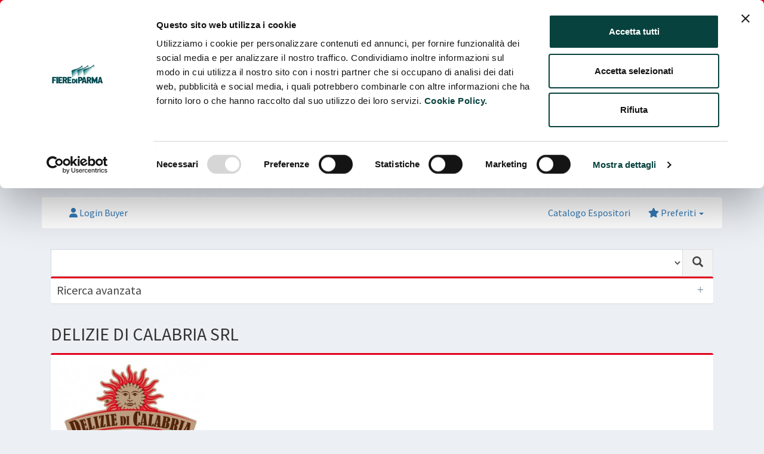

--- FILE ---
content_type: text/html; charset=UTF-8
request_url: https://catalogo.fiereparma.it/azienda/delizie-di-calabria-srl/?f=cibus-virtual
body_size: 102001
content:
	
	<!DOCTYPE html>
<html lang="it-IT">
<head>

<!-- Google Tag Manager -->
<script>(function(w,d,s,l,i){w[l]=w[l]||[];w[l].push({'gtm.start':
new Date().getTime(),event:'gtm.js'});var f=d.getElementsByTagName(s)[0],
j=d.createElement(s),dl=l!='dataLayer'?'&l='+l:'';j.async=true;j.src=
'https://www.googletagmanager.com/gtm.js?id='+i+dl;f.parentNode.insertBefore(j,f);
})(window,document,'script','dataLayer','GTM-WVPKXQT');</script>
<!-- End Google Tag Manager -->

  <meta charset="utf-8">
  <meta http-equiv="X-UA-Compatible" content="IE=edge">
  <script id="Cookiebot" src="https://consent.cookiebot.com/uc.js" data-cbid="2ac08eb6-a969-4271-89ba-c9782369f79a" data-blockingmode="auto" type="text/javascript"></script>
  <title>Catalogo Fiere Parma</title>
    <!-- Global site tag (gtag.js) - Google Analytics -->
      <!-- Tell the browser to be responsive to screen width -->
  <meta content="width=device-width, initial-scale=1, maximum-scale=1, user-scalable=no" name="viewport">
  
  <meta name='robots' content='max-image-preview:large' />
<link rel='dns-prefetch' href='//www.google.com' />
<link rel='dns-prefetch' href='//fonts.googleapis.com' />
<link rel="alternate" title="oEmbed (JSON)" type="application/json+oembed" href="https://catalogo.fiereparma.it/wp-json/oembed/1.0/embed?url=https%3A%2F%2Fcatalogo.fiereparma.it%2Fazienda%2Fdelizie-di-calabria-srl%2F" />
<link rel="alternate" title="oEmbed (XML)" type="text/xml+oembed" href="https://catalogo.fiereparma.it/wp-json/oembed/1.0/embed?url=https%3A%2F%2Fcatalogo.fiereparma.it%2Fazienda%2Fdelizie-di-calabria-srl%2F&#038;format=xml" />
<style id='wp-img-auto-sizes-contain-inline-css' type='text/css'>
img:is([sizes=auto i],[sizes^="auto," i]){contain-intrinsic-size:3000px 1500px}
/*# sourceURL=wp-img-auto-sizes-contain-inline-css */
</style>
<style id='wp-emoji-styles-inline-css' type='text/css'>

	img.wp-smiley, img.emoji {
		display: inline !important;
		border: none !important;
		box-shadow: none !important;
		height: 1em !important;
		width: 1em !important;
		margin: 0 0.07em !important;
		vertical-align: -0.1em !important;
		background: none !important;
		padding: 0 !important;
	}
/*# sourceURL=wp-emoji-styles-inline-css */
</style>
<style id='wp-block-library-inline-css' type='text/css'>
:root{--wp-block-synced-color:#7a00df;--wp-block-synced-color--rgb:122,0,223;--wp-bound-block-color:var(--wp-block-synced-color);--wp-editor-canvas-background:#ddd;--wp-admin-theme-color:#007cba;--wp-admin-theme-color--rgb:0,124,186;--wp-admin-theme-color-darker-10:#006ba1;--wp-admin-theme-color-darker-10--rgb:0,107,160.5;--wp-admin-theme-color-darker-20:#005a87;--wp-admin-theme-color-darker-20--rgb:0,90,135;--wp-admin-border-width-focus:2px}@media (min-resolution:192dpi){:root{--wp-admin-border-width-focus:1.5px}}.wp-element-button{cursor:pointer}:root .has-very-light-gray-background-color{background-color:#eee}:root .has-very-dark-gray-background-color{background-color:#313131}:root .has-very-light-gray-color{color:#eee}:root .has-very-dark-gray-color{color:#313131}:root .has-vivid-green-cyan-to-vivid-cyan-blue-gradient-background{background:linear-gradient(135deg,#00d084,#0693e3)}:root .has-purple-crush-gradient-background{background:linear-gradient(135deg,#34e2e4,#4721fb 50%,#ab1dfe)}:root .has-hazy-dawn-gradient-background{background:linear-gradient(135deg,#faaca8,#dad0ec)}:root .has-subdued-olive-gradient-background{background:linear-gradient(135deg,#fafae1,#67a671)}:root .has-atomic-cream-gradient-background{background:linear-gradient(135deg,#fdd79a,#004a59)}:root .has-nightshade-gradient-background{background:linear-gradient(135deg,#330968,#31cdcf)}:root .has-midnight-gradient-background{background:linear-gradient(135deg,#020381,#2874fc)}:root{--wp--preset--font-size--normal:16px;--wp--preset--font-size--huge:42px}.has-regular-font-size{font-size:1em}.has-larger-font-size{font-size:2.625em}.has-normal-font-size{font-size:var(--wp--preset--font-size--normal)}.has-huge-font-size{font-size:var(--wp--preset--font-size--huge)}.has-text-align-center{text-align:center}.has-text-align-left{text-align:left}.has-text-align-right{text-align:right}.has-fit-text{white-space:nowrap!important}#end-resizable-editor-section{display:none}.aligncenter{clear:both}.items-justified-left{justify-content:flex-start}.items-justified-center{justify-content:center}.items-justified-right{justify-content:flex-end}.items-justified-space-between{justify-content:space-between}.screen-reader-text{border:0;clip-path:inset(50%);height:1px;margin:-1px;overflow:hidden;padding:0;position:absolute;width:1px;word-wrap:normal!important}.screen-reader-text:focus{background-color:#ddd;clip-path:none;color:#444;display:block;font-size:1em;height:auto;left:5px;line-height:normal;padding:15px 23px 14px;text-decoration:none;top:5px;width:auto;z-index:100000}html :where(.has-border-color){border-style:solid}html :where([style*=border-top-color]){border-top-style:solid}html :where([style*=border-right-color]){border-right-style:solid}html :where([style*=border-bottom-color]){border-bottom-style:solid}html :where([style*=border-left-color]){border-left-style:solid}html :where([style*=border-width]){border-style:solid}html :where([style*=border-top-width]){border-top-style:solid}html :where([style*=border-right-width]){border-right-style:solid}html :where([style*=border-bottom-width]){border-bottom-style:solid}html :where([style*=border-left-width]){border-left-style:solid}html :where(img[class*=wp-image-]){height:auto;max-width:100%}:where(figure){margin:0 0 1em}html :where(.is-position-sticky){--wp-admin--admin-bar--position-offset:var(--wp-admin--admin-bar--height,0px)}@media screen and (max-width:600px){html :where(.is-position-sticky){--wp-admin--admin-bar--position-offset:0px}}

/*# sourceURL=wp-block-library-inline-css */
</style><style id='global-styles-inline-css' type='text/css'>
:root{--wp--preset--aspect-ratio--square: 1;--wp--preset--aspect-ratio--4-3: 4/3;--wp--preset--aspect-ratio--3-4: 3/4;--wp--preset--aspect-ratio--3-2: 3/2;--wp--preset--aspect-ratio--2-3: 2/3;--wp--preset--aspect-ratio--16-9: 16/9;--wp--preset--aspect-ratio--9-16: 9/16;--wp--preset--color--black: #000000;--wp--preset--color--cyan-bluish-gray: #abb8c3;--wp--preset--color--white: #ffffff;--wp--preset--color--pale-pink: #f78da7;--wp--preset--color--vivid-red: #cf2e2e;--wp--preset--color--luminous-vivid-orange: #ff6900;--wp--preset--color--luminous-vivid-amber: #fcb900;--wp--preset--color--light-green-cyan: #7bdcb5;--wp--preset--color--vivid-green-cyan: #00d084;--wp--preset--color--pale-cyan-blue: #8ed1fc;--wp--preset--color--vivid-cyan-blue: #0693e3;--wp--preset--color--vivid-purple: #9b51e0;--wp--preset--gradient--vivid-cyan-blue-to-vivid-purple: linear-gradient(135deg,rgb(6,147,227) 0%,rgb(155,81,224) 100%);--wp--preset--gradient--light-green-cyan-to-vivid-green-cyan: linear-gradient(135deg,rgb(122,220,180) 0%,rgb(0,208,130) 100%);--wp--preset--gradient--luminous-vivid-amber-to-luminous-vivid-orange: linear-gradient(135deg,rgb(252,185,0) 0%,rgb(255,105,0) 100%);--wp--preset--gradient--luminous-vivid-orange-to-vivid-red: linear-gradient(135deg,rgb(255,105,0) 0%,rgb(207,46,46) 100%);--wp--preset--gradient--very-light-gray-to-cyan-bluish-gray: linear-gradient(135deg,rgb(238,238,238) 0%,rgb(169,184,195) 100%);--wp--preset--gradient--cool-to-warm-spectrum: linear-gradient(135deg,rgb(74,234,220) 0%,rgb(151,120,209) 20%,rgb(207,42,186) 40%,rgb(238,44,130) 60%,rgb(251,105,98) 80%,rgb(254,248,76) 100%);--wp--preset--gradient--blush-light-purple: linear-gradient(135deg,rgb(255,206,236) 0%,rgb(152,150,240) 100%);--wp--preset--gradient--blush-bordeaux: linear-gradient(135deg,rgb(254,205,165) 0%,rgb(254,45,45) 50%,rgb(107,0,62) 100%);--wp--preset--gradient--luminous-dusk: linear-gradient(135deg,rgb(255,203,112) 0%,rgb(199,81,192) 50%,rgb(65,88,208) 100%);--wp--preset--gradient--pale-ocean: linear-gradient(135deg,rgb(255,245,203) 0%,rgb(182,227,212) 50%,rgb(51,167,181) 100%);--wp--preset--gradient--electric-grass: linear-gradient(135deg,rgb(202,248,128) 0%,rgb(113,206,126) 100%);--wp--preset--gradient--midnight: linear-gradient(135deg,rgb(2,3,129) 0%,rgb(40,116,252) 100%);--wp--preset--font-size--small: 13px;--wp--preset--font-size--medium: 20px;--wp--preset--font-size--large: 36px;--wp--preset--font-size--x-large: 42px;--wp--preset--spacing--20: 0.44rem;--wp--preset--spacing--30: 0.67rem;--wp--preset--spacing--40: 1rem;--wp--preset--spacing--50: 1.5rem;--wp--preset--spacing--60: 2.25rem;--wp--preset--spacing--70: 3.38rem;--wp--preset--spacing--80: 5.06rem;--wp--preset--shadow--natural: 6px 6px 9px rgba(0, 0, 0, 0.2);--wp--preset--shadow--deep: 12px 12px 50px rgba(0, 0, 0, 0.4);--wp--preset--shadow--sharp: 6px 6px 0px rgba(0, 0, 0, 0.2);--wp--preset--shadow--outlined: 6px 6px 0px -3px rgb(255, 255, 255), 6px 6px rgb(0, 0, 0);--wp--preset--shadow--crisp: 6px 6px 0px rgb(0, 0, 0);}:where(.is-layout-flex){gap: 0.5em;}:where(.is-layout-grid){gap: 0.5em;}body .is-layout-flex{display: flex;}.is-layout-flex{flex-wrap: wrap;align-items: center;}.is-layout-flex > :is(*, div){margin: 0;}body .is-layout-grid{display: grid;}.is-layout-grid > :is(*, div){margin: 0;}:where(.wp-block-columns.is-layout-flex){gap: 2em;}:where(.wp-block-columns.is-layout-grid){gap: 2em;}:where(.wp-block-post-template.is-layout-flex){gap: 1.25em;}:where(.wp-block-post-template.is-layout-grid){gap: 1.25em;}.has-black-color{color: var(--wp--preset--color--black) !important;}.has-cyan-bluish-gray-color{color: var(--wp--preset--color--cyan-bluish-gray) !important;}.has-white-color{color: var(--wp--preset--color--white) !important;}.has-pale-pink-color{color: var(--wp--preset--color--pale-pink) !important;}.has-vivid-red-color{color: var(--wp--preset--color--vivid-red) !important;}.has-luminous-vivid-orange-color{color: var(--wp--preset--color--luminous-vivid-orange) !important;}.has-luminous-vivid-amber-color{color: var(--wp--preset--color--luminous-vivid-amber) !important;}.has-light-green-cyan-color{color: var(--wp--preset--color--light-green-cyan) !important;}.has-vivid-green-cyan-color{color: var(--wp--preset--color--vivid-green-cyan) !important;}.has-pale-cyan-blue-color{color: var(--wp--preset--color--pale-cyan-blue) !important;}.has-vivid-cyan-blue-color{color: var(--wp--preset--color--vivid-cyan-blue) !important;}.has-vivid-purple-color{color: var(--wp--preset--color--vivid-purple) !important;}.has-black-background-color{background-color: var(--wp--preset--color--black) !important;}.has-cyan-bluish-gray-background-color{background-color: var(--wp--preset--color--cyan-bluish-gray) !important;}.has-white-background-color{background-color: var(--wp--preset--color--white) !important;}.has-pale-pink-background-color{background-color: var(--wp--preset--color--pale-pink) !important;}.has-vivid-red-background-color{background-color: var(--wp--preset--color--vivid-red) !important;}.has-luminous-vivid-orange-background-color{background-color: var(--wp--preset--color--luminous-vivid-orange) !important;}.has-luminous-vivid-amber-background-color{background-color: var(--wp--preset--color--luminous-vivid-amber) !important;}.has-light-green-cyan-background-color{background-color: var(--wp--preset--color--light-green-cyan) !important;}.has-vivid-green-cyan-background-color{background-color: var(--wp--preset--color--vivid-green-cyan) !important;}.has-pale-cyan-blue-background-color{background-color: var(--wp--preset--color--pale-cyan-blue) !important;}.has-vivid-cyan-blue-background-color{background-color: var(--wp--preset--color--vivid-cyan-blue) !important;}.has-vivid-purple-background-color{background-color: var(--wp--preset--color--vivid-purple) !important;}.has-black-border-color{border-color: var(--wp--preset--color--black) !important;}.has-cyan-bluish-gray-border-color{border-color: var(--wp--preset--color--cyan-bluish-gray) !important;}.has-white-border-color{border-color: var(--wp--preset--color--white) !important;}.has-pale-pink-border-color{border-color: var(--wp--preset--color--pale-pink) !important;}.has-vivid-red-border-color{border-color: var(--wp--preset--color--vivid-red) !important;}.has-luminous-vivid-orange-border-color{border-color: var(--wp--preset--color--luminous-vivid-orange) !important;}.has-luminous-vivid-amber-border-color{border-color: var(--wp--preset--color--luminous-vivid-amber) !important;}.has-light-green-cyan-border-color{border-color: var(--wp--preset--color--light-green-cyan) !important;}.has-vivid-green-cyan-border-color{border-color: var(--wp--preset--color--vivid-green-cyan) !important;}.has-pale-cyan-blue-border-color{border-color: var(--wp--preset--color--pale-cyan-blue) !important;}.has-vivid-cyan-blue-border-color{border-color: var(--wp--preset--color--vivid-cyan-blue) !important;}.has-vivid-purple-border-color{border-color: var(--wp--preset--color--vivid-purple) !important;}.has-vivid-cyan-blue-to-vivid-purple-gradient-background{background: var(--wp--preset--gradient--vivid-cyan-blue-to-vivid-purple) !important;}.has-light-green-cyan-to-vivid-green-cyan-gradient-background{background: var(--wp--preset--gradient--light-green-cyan-to-vivid-green-cyan) !important;}.has-luminous-vivid-amber-to-luminous-vivid-orange-gradient-background{background: var(--wp--preset--gradient--luminous-vivid-amber-to-luminous-vivid-orange) !important;}.has-luminous-vivid-orange-to-vivid-red-gradient-background{background: var(--wp--preset--gradient--luminous-vivid-orange-to-vivid-red) !important;}.has-very-light-gray-to-cyan-bluish-gray-gradient-background{background: var(--wp--preset--gradient--very-light-gray-to-cyan-bluish-gray) !important;}.has-cool-to-warm-spectrum-gradient-background{background: var(--wp--preset--gradient--cool-to-warm-spectrum) !important;}.has-blush-light-purple-gradient-background{background: var(--wp--preset--gradient--blush-light-purple) !important;}.has-blush-bordeaux-gradient-background{background: var(--wp--preset--gradient--blush-bordeaux) !important;}.has-luminous-dusk-gradient-background{background: var(--wp--preset--gradient--luminous-dusk) !important;}.has-pale-ocean-gradient-background{background: var(--wp--preset--gradient--pale-ocean) !important;}.has-electric-grass-gradient-background{background: var(--wp--preset--gradient--electric-grass) !important;}.has-midnight-gradient-background{background: var(--wp--preset--gradient--midnight) !important;}.has-small-font-size{font-size: var(--wp--preset--font-size--small) !important;}.has-medium-font-size{font-size: var(--wp--preset--font-size--medium) !important;}.has-large-font-size{font-size: var(--wp--preset--font-size--large) !important;}.has-x-large-font-size{font-size: var(--wp--preset--font-size--x-large) !important;}
/*# sourceURL=global-styles-inline-css */
</style>

<style id='classic-theme-styles-inline-css' type='text/css'>
/*! This file is auto-generated */
.wp-block-button__link{color:#fff;background-color:#32373c;border-radius:9999px;box-shadow:none;text-decoration:none;padding:calc(.667em + 2px) calc(1.333em + 2px);font-size:1.125em}.wp-block-file__button{background:#32373c;color:#fff;text-decoration:none}
/*# sourceURL=/wp-includes/css/classic-themes.min.css */
</style>
<link rel='stylesheet' id='buttons-css' href='https://catalogo.fiereparma.it/wp-includes/css/buttons.min.css?ver=6.9' type='text/css' media='all' />
<link rel='stylesheet' id='dashicons-css' href='https://catalogo.fiereparma.it/wp-includes/css/dashicons.min.css?ver=6.9' type='text/css' media='all' />
<link rel='stylesheet' id='mediaelement-css' href='https://catalogo.fiereparma.it/wp-includes/js/mediaelement/mediaelementplayer-legacy.min.css?ver=4.2.17' type='text/css' media='all' />
<link rel='stylesheet' id='wp-mediaelement-css' href='https://catalogo.fiereparma.it/wp-includes/js/mediaelement/wp-mediaelement.min.css?ver=6.9' type='text/css' media='all' />
<link rel='stylesheet' id='media-views-css' href='https://catalogo.fiereparma.it/wp-includes/css/media-views.min.css?ver=6.9' type='text/css' media='all' />
<link rel='stylesheet' id='imgareaselect-css' href='https://catalogo.fiereparma.it/wp-includes/js/imgareaselect/imgareaselect.css?ver=0.9.8' type='text/css' media='all' />
<link rel='stylesheet' id='wpmf-material-design-iconic-font.min-css' href='https://catalogo.fiereparma.it/wp-content/plugins/wp-media-folder/assets/css/material-design-iconic-font.min.css?ver=6.1.8' type='text/css' media='all' />
<link rel='stylesheet' id='bootstrap-css' href='https://catalogo.fiereparma.it/wp-content/themes/my-cibus/static/libs/bootstrap/dist/css/bootstrap.min.css?ver=20241105v2' type='text/css' media='all' />
<link rel='stylesheet' id='fontawesome6-css' href='https://catalogo.fiereparma.it/wp-content/themes/my-cibus/static/libs/fontawesome6/css/all.min.css?ver=20241105v2' type='text/css' media='all' />
<link rel='stylesheet' id='fontawesome6-shims-css' href='https://catalogo.fiereparma.it/wp-content/themes/my-cibus/static/libs/fontawesome6/css/v4-shims.min.css?ver=20241105v2' type='text/css' media='all' />
<link rel='stylesheet' id='ionicons-css' href='https://catalogo.fiereparma.it/wp-content/themes/my-cibus/static/libs/Ionicons/css/ionicons.min.css?ver=20241105v2' type='text/css' media='all' />
<link rel='stylesheet' id='select2-css' href='https://catalogo.fiereparma.it/wp-content/themes/my-cibus/static/libs/select2/css/select2.min.css?ver=20241105v2' type='text/css' media='all' />
<link rel='stylesheet' id='select2-bootstrap-css' href='https://catalogo.fiereparma.it/wp-content/themes/my-cibus/static/libs/select2/css/select2-bootstrap.min.css?ver=20241105v2' type='text/css' media='all' />
<link rel='stylesheet' id='fancytree-css' href='https://catalogo.fiereparma.it/wp-content/themes/my-cibus/static/libs/fancytree/skin-bootstrap/ui.fancytree.css?ver=20241105v2' type='text/css' media='all' />
<link rel='stylesheet' id='magnific-popup-css' href='https://catalogo.fiereparma.it/wp-content/plugins/mapplic/css/magnific-popup.css' type='text/css' media='all' />
<link rel='stylesheet' id='flag-icon-css-css' href='https://catalogo.fiereparma.it/wp-content/themes/my-cibus/static/libs/flag-icon-css/css/flag-icon.min.css?ver=20241105v2' type='text/css' media='all' />
<link rel='stylesheet' id='datatables-css' href='https://catalogo.fiereparma.it/wp-content/themes/my-cibus/static/libs/DataTables/datatables.min.css?ver=20241105v2' type='text/css' media='all' />
<link rel='stylesheet' id='adminlte-css' href='https://catalogo.fiereparma.it/wp-content/themes/my-cibus/static/libs/adminlte/css/AdminLTE.min.css?ver=20241105v2' type='text/css' media='all' />
<link rel='stylesheet' id='adminlte-skin-css' href='https://catalogo.fiereparma.it/wp-content/themes/my-cibus/static/libs/adminlte/css/skins/skin-green.min.css?ver=20241105v2' type='text/css' media='all' />
<link rel='stylesheet' id='adminlte-skin-green-light-css' href='https://catalogo.fiereparma.it/wp-content/themes/my-cibus/static/libs/adminlte/css/skins/skin-green-light.min.css?ver=20241105v2' type='text/css' media='all' />
<link rel='stylesheet' id='google-fonts-css' href='//fonts.googleapis.com/css?family=Source+Sans+Pro%3A300%2C400%2C600%2C700%2C300italic%2C400italic%2C600italic&#038;ver=6.9' type='text/css' media='all' />
<link rel='stylesheet' id='bootstrap-datepicker-css' href='https://catalogo.fiereparma.it/wp-content/themes/my-cibus/static/libs/bootstrap-datepicker/css/bootstrap-datepicker.min.css?ver=20241105v2' type='text/css' media='all' />
<link rel='stylesheet' id='stili-tema-css' href='https://catalogo.fiereparma.it/wp-content/themes/my-cibus/static/css/stili.css?ver=20241105v2' type='text/css' media='all' />
<script type="text/javascript" id="utils-js-extra">
/* <![CDATA[ */
var userSettings = {"url":"/","uid":"0","time":"1766913371","secure":"1"};
//# sourceURL=utils-js-extra
/* ]]> */
</script>
<script type="text/javascript" src="https://catalogo.fiereparma.it/wp-includes/js/utils.min.js?ver=6.9" id="utils-js"></script>
<script type="text/javascript" src="https://catalogo.fiereparma.it/wp-includes/js/jquery/jquery.min.js?ver=3.7.1" id="jquery-core-js"></script>
<script type="text/javascript" src="https://catalogo.fiereparma.it/wp-includes/js/jquery/jquery-migrate.min.js?ver=3.4.1" id="jquery-migrate-js"></script>
<script type="text/javascript" src="https://catalogo.fiereparma.it/wp-includes/js/plupload/moxie.min.js?ver=1.3.5.1" id="moxiejs-js"></script>
<script type="text/javascript" src="https://catalogo.fiereparma.it/wp-includes/js/plupload/plupload.min.js?ver=2.1.9" id="plupload-js"></script>
<script type="text/javascript" src="https://catalogo.fiereparma.it/wp-content/plugins/wp-media-folder/assets/js/open_link_dialog.js?ver=6.1.8" id="wpmf-link-dialog-js"></script>
<script type="text/javascript" src="https://catalogo.fiereparma.it/wp-content/themes/my-cibus/static/libs/jquery-ui/jquery-ui.min.js?ver=20241105v2" id="jquery-ui-js"></script>
<script type="text/javascript" src="https://catalogo.fiereparma.it/wp-content/themes/my-cibus/static/libs/bootstrap/dist/js/bootstrap.min.js?ver=20241105v2" id="bootstrap-js"></script>
<script type="text/javascript" src="https://catalogo.fiereparma.it/wp-content/themes/my-cibus/static/libs/bootstrap-validator/validator.min.js?ver=20241105v2" id="bootstrap-validator-js"></script>
<script type="text/javascript" src="https://catalogo.fiereparma.it/wp-content/themes/my-cibus/static/libs/bootstrap-datepicker/js/bootstrap-datepicker.min.js?ver=20241105v2" id="bootstrap-datepicker-js"></script>
<script type="text/javascript" src="https://catalogo.fiereparma.it/wp-content/themes/my-cibus/static/libs/bootstrap-datepicker/locales/bootstrap-datepicker.it.min.js?ver=20241105v2" id="bootstrap-datepicker-it-js"></script>
<script type="text/javascript" src="https://catalogo.fiereparma.it/wp-content/themes/my-cibus/static/libs/select2/js/select2.min.js?ver=20241105v2" id="select2-js"></script>
<script type="text/javascript" src="https://catalogo.fiereparma.it/wp-content/themes/my-cibus/static/libs/select2/js/i18n/it.js?ver=20241105v2" id="select2-it-js"></script>
<script type="text/javascript" src="https://catalogo.fiereparma.it/wp-content/themes/my-cibus/static/libs/fancytree/jquery.fancytree-all.min.js?ver=20241105v2" id="fancytree-js"></script>
<script type="text/javascript" src="https://catalogo.fiereparma.it/wp-content/plugins/mapplic/js/magnific-popup.js" id="magnific-popup-js"></script>
<script type="text/javascript" src="https://catalogo.fiereparma.it/wp-content/themes/my-cibus/static/libs/fullcalendar/index.global.min.js?ver=20241105v2" id="fullcalendar-js"></script>
<script type="text/javascript" src="https://catalogo.fiereparma.it/wp-content/themes/my-cibus/static/libs/fullcalendar/locales-all.global.min.js?ver=20241105v2" id="fullcalendar-it-js"></script>
<script type="text/javascript" src="https://catalogo.fiereparma.it/wp-content/themes/my-cibus/static/libs/DataTables/datatables.min.js?ver=20241105v2" id="datatables-js"></script>
<script type="text/javascript" src="//www.google.com/recaptcha/api.js?onload=recapcthaOnloadCallback&amp;render=explicit&amp;ver=20241105v2" id="recaptcha-js"></script>
<script type="text/javascript" src="https://catalogo.fiereparma.it/wp-content/themes/my-cibus/static/libs/iframeResizer/iframeResizer.contentWindow.min.js?ver=20241105v2" id="iframeResizer-js"></script>
<script type="text/javascript" src="https://catalogo.fiereparma.it/wp-content/themes/my-cibus/static/libs/adminlte/js/adminlte.min.js?ver=20241105v2" id="adminlte-js"></script>
<script type="text/javascript" src="https://catalogo.fiereparma.it/wp-content/themes/my-cibus/static/js/scripts.js?ver=20241105v2" id="scripts-tema-js"></script>
<link rel="https://api.w.org/" href="https://catalogo.fiereparma.it/wp-json/" /><link rel="EditURI" type="application/rsd+xml" title="RSD" href="https://catalogo.fiereparma.it/xmlrpc.php?rsd" />
<meta name="generator" content="WordPress 6.9" />
<link rel="canonical" href="https://catalogo.fiereparma.it/azienda/delizie-di-calabria-srl/" />
<link rel='shortlink' href='https://catalogo.fiereparma.it/?p=12634' />


  <!-- HTML5 Shim and Respond.js IE8 support of HTML5 elements and media queries -->
  <!-- WARNING: Respond.js doesn't work if you view the page via file:// -->
  <!--[if lt IE 9]>
  <script src="https://oss.maxcdn.com/html5shiv/3.7.3/html5shiv.min.js"></script>
  <script src="https://oss.maxcdn.com/respond/1.4.2/respond.min.js"></script>
  <![endif]-->
    <script type="text/javascript">
    var ajaxurl = 'https://catalogo.fiereparma.it/wp-admin/admin-ajax.php';
    var config_fiere = {"17911":{"specifiche":false,"certificazioni":false,"referente_buyer":false,"descrizioni":false,"merci":false,"immagini":false,"novita_prodotto":false,"horeca":false,"indiretti":false},"18032":{"specifiche":false,"certificazioni":false,"referente_buyer":false,"descrizioni":true,"merci":true,"immagini":false,"novita_prodotto":false,"horeca":false,"indiretti":true},"17972":{"specifiche":false,"certificazioni":false,"referente_buyer":false,"descrizioni":false,"merci":false,"immagini":false,"novita_prodotto":false,"horeca":false,"indiretti":true},"18023":{"specifiche":false,"certificazioni":false,"referente_buyer":false,"descrizioni":true,"merci":false,"immagini":false,"novita_prodotto":false,"horeca":false,"indiretti":true},"18022":{"specifiche":true,"certificazioni":true,"referente_buyer":true,"descrizioni":true,"merci":true,"immagini":false,"novita_prodotto":false,"horeca":false,"indiretti":true},"18021":{"specifiche":false,"certificazioni":false,"referente_buyer":false,"descrizioni":false,"merci":false,"immagini":false,"novita_prodotto":false,"horeca":false,"indiretti":false},"16805":{"specifiche":false,"certificazioni":false,"referente_buyer":true,"descrizioni":true,"merci":true,"immagini":false,"novita_prodotto":false,"horeca":false,"indiretti":true},"17782":{"specifiche":false,"certificazioni":false,"referente_buyer":true,"descrizioni":true,"merci":true,"immagini":false,"novita_prodotto":false,"horeca":false,"indiretti":true},"16452":{"specifiche":false,"certificazioni":false,"referente_buyer":true,"descrizioni":true,"merci":true,"immagini":false,"novita_prodotto":false,"horeca":false,"indiretti":true},"16132":{"specifiche":false,"certificazioni":false,"referente_buyer":false,"descrizioni":true,"merci":true,"immagini":false,"novita_prodotto":true,"horeca":false,"indiretti":true},"15118":{"specifiche":false,"certificazioni":false,"referente_buyer":false,"descrizioni":false,"merci":false,"immagini":false,"novita_prodotto":false,"horeca":false,"indiretti":false},"13586":{"specifiche":true,"certificazioni":true,"referente_buyer":true,"descrizioni":true,"merci":true,"immagini":false,"novita_prodotto":true,"horeca":false,"indiretti":true},"14081":{"specifiche":false,"certificazioni":false,"referente_buyer":true,"descrizioni":true,"merci":true,"immagini":false,"novita_prodotto":false,"horeca":false,"indiretti":true},"13451":{"specifiche":false,"certificazioni":false,"referente_buyer":false,"descrizioni":true,"merci":true,"immagini":false,"novita_prodotto":false,"horeca":false,"indiretti":true},"13591":{"specifiche":false,"certificazioni":false,"referente_buyer":false,"descrizioni":true,"merci":true,"immagini":true,"novita_prodotto":false,"horeca":false,"indiretti":true},"12075":{"specifiche":false,"certificazioni":false,"referente_buyer":false,"descrizioni":true,"merci":true,"immagini":false,"novita_prodotto":false,"horeca":false,"indiretti":true},"13459":{"specifiche":false,"certificazioni":false,"referente_buyer":true,"descrizioni":true,"merci":false,"immagini":false,"novita_prodotto":false,"horeca":false,"indiretti":false}};
  </script>
</head>
<body class="hold-transition skin-green body-catalogo">
  <!-- Google Tag Manager (noscript) -->
  <noscript><iframe src="https://www.googletagmanager.com/ns.html?id=GTM-WVPKXQT"
  height="0" width="0" style="display:none;visibility:hidden"></iframe></noscript>
  <!-- End Google Tag Manager (noscript) -->
                  
                                                
    <div class="main-header">
        <nav class="navbar navbar-inverse navbar-catalogo" style="background-color: #e2001a">
            <div class="container">
                <div class="navbar-header">
                <button type="button" class="navbar-toggle collapsed" data-toggle="collapse" data-target="#navbar" aria-expanded="false" aria-controls="navbar">
                    <span class="sr-only">Toggle navigation</span>
                    <span class="icon-bar"></span>
                    <span class="icon-bar"></span>
                    <span class="icon-bar"></span>
                </button>
                                    <span class="navbar-brand" style="font-size: 24px;"><strong>Fiere</strong>Parma</span>
                                </div>
                <div id="navbar" class="navbar-collapse collapse">
                    <ul class="nav navbar-nav navbar-right">
                        <li class="dropdown">
                            <a href="#" class="dropdown-toggle" data-toggle="dropdown" role="button" aria-haspopup="true" aria-expanded="false">Cambia fiera <span class="caret"></span></a>
                            <ul class="dropdown-menu">
                                                                                                        <li>
                                                                            <a href="https://catalogo.fiereparma.it/manifestazione/bbq-2026/">BBQ 2026</a>
                                    </li>
                                                                                                        <li>
                                                                            <a href="https://catalogo.fiereparma.it/manifestazione/mercanteinfiera-autunno-2025/">MERCANTEINFIERA AUTUNNO 2025</a>
                                    </li>
                                                                                                        <li>
                                                                            <a href="https://catalogo.fiereparma.it/manifestazione/salone-del-camper-2025/">SALONE DEL CAMPER 2025</a>
                                    </li>
                                                                                                        <li>
                                                                            <a href="https://catalogo.fiereparma.it/manifestazione/bagarre-2025/">BAGARRE 2025</a>
                                    </li>
                                                                                                        <li>
                                                                            <a href="https://catalogo.fiereparma.it/manifestazione/mercanteinfiera-primavera-2025/">MERCANTEINFIERA PRIMAVERA 2025</a>
                                    </li>
                                                                                                        <li>
                                                                            <a href="https://catalogo.fiereparma.it/manifestazione/greenitaly/">GREENITALY 2025</a>
                                    </li>
                                                                                                        <li>
                                                                            <a href="https://catalogo.fiereparma.it/manifestazione/carp-parma-2025/">CARP PARMA 2025</a>
                                    </li>
                                                                                                        <li>
                                                                            <a href="https://catalogo.fiereparma.it/manifestazione/automotoretro-2025/">AUTOMOTORETRÒ 2025</a>
                                    </li>
                                                                                                        <li>
                                                                            <a href="https://catalogo.fiereparma.it/manifestazione/tattoo-nerd-fest-2025/">TATTOO NERD FEST 2025</a>
                                    </li>
                                                                                                        <li>
                                                                            <a href="https://catalogo.fiereparma.it/manifestazione/labotec-2025/">LABOTEC 2025</a>
                                    </li>
                                                                                                        <li>
                                                                            <a href="https://catalogo.fiereparma.it/manifestazione/tuttofood-2025/">TUTTOFOOD 2025</a>
                                    </li>
                                                                                                        <li>
                                                                            <a href="https://catalogo.fiereparma.it/manifestazione/cibus-tec-forum-2025/">CIBUS TEC FORUM 2025</a>
                                    </li>
                                                                                                        <li>
                                                                            <a href="https://catalogo.fiereparma.it/manifestazione/cibus-2024/">Cibus 2024</a>
                                    </li>
                                                                                                        <li>
                                                                            <a href="https://catalogo.fiereparma.it/manifestazione/mercanteinfiera-autunno-2024/">MERCANTEINFIERA AUTUNNO 2024</a>
                                    </li>
                                                                                                        <li>
                                                                            <a href="https://catalogo.fiereparma.it/manifestazione/flormart-2024/">FLORMART 2024</a>
                                    </li>
                                                                                                        <li>
                                                                            <a href="https://catalogo.fiereparma.it/manifestazione/il-salone-del-camper-2024/">SALONE DEL CAMPER 2024</a>
                                    </li>
                                                                                                        <li>
                                                                            <a href="https://catalogo.fiereparma.it/manifestazione/mercanteinfiera-primavera-2024/">MERCANTEINFIERA PRIMAVERA 2024</a>
                                    </li>
                                                                                                        <li>
                                                                            <a href="https://catalogo.fiereparma.it/manifestazione/tattoo-nerd-fest-2024/">TATTOO NERD FEST 2024</a>
                                    </li>
                                                                                                        <li>
                                                                            <a href="https://catalogo.fiereparma.it/manifestazione/mercanteinfiera-autunno-2023/">MERCANTEINFIERA AUTUNNO 2023</a>
                                    </li>
                                                                                                        <li>
                                                                            <a href="https://catalogo.fiereparma.it/manifestazione/flormart-2023/">FLORMART 2023</a>
                                    </li>
                                                                                                        <li>
                                                                            <a href="https://catalogo.fiereparma.it/manifestazione/il-salone-del-camper-2023/">Salone del Camper 2023</a>
                                    </li>
                                                                                                        <li>
                                                                            <a href="https://catalogo.fiereparma.it/manifestazione/cibustec-2023/">Cibus Tec 2023</a>
                                    </li>
                                                                                                        <li>
                                                                            <a href="https://catalogo.fiereparma.it/manifestazione/bagarre-deballage/">BAGARRE DEBALLAGE 2023</a>
                                    </li>
                                                                                                        <li>
                                                                            <a href="https://catalogo.fiereparma.it/manifestazione/mercanteinfiera-primvera-2023/">MERCANTEINFIERA PRIMAVERA 2023</a>
                                    </li>
                                                                                                        <li>
                                                                            <a href="https://catalogo.fiereparma.it/manifestazione/cibus-2023/">CIBUS CONNECT 2023</a>
                                    </li>
                                                                                                        <li>
                                                                            <a href="https://catalogo.fiereparma.it/manifestazione/wake-up-dreamsigners-2023/">WAKE UP! DREAMSIGNERS 2023</a>
                                    </li>
                                                                                                        <li>
                                                                            <a href="https://catalogo.fiereparma.it/manifestazione/mecfor-2023/">Mecfor 2023</a>
                                    </li>
                                                                                                        <li>
                                                                            <a href="https://catalogo.fiereparma.it/manifestazione/mercanteinfiera-autunno-2022/">MERCANTEINFIERA AUTUNNO 2022</a>
                                    </li>
                                                                                                        <li>
                                                                            <a href="https://catalogo.fiereparma.it/manifestazione/flormart-2022/">FLORMART 2022</a>
                                    </li>
                                                                                                        <li>
                                                                            <a href="https://catalogo.fiereparma.it/manifestazione/salone_del_camper_2022/">SALONE DEL CAMPER 2022</a>
                                    </li>
                                                                                                        <li>
                                                                            <a href="https://catalogo.fiereparma.it/manifestazione/cibus-tec-forum-2022/">CIBUS TEC FORUM 2022</a>
                                    </li>
                                                                                                        <li>
                                                                            <a href="https://catalogo.fiereparma.it/manifestazione/mercanteinfiera-primavera-2022/">MERCANTEINFIERA PRIMAVERA 2022</a>
                                    </li>
                                                                                                        <li>
                                                                            <a href="https://catalogo.fiereparma.it/manifestazione/mecfor-2022/">Mecfor 2022</a>
                                    </li>
                                                                                                        <li class="active">
                                                                            <a href="https://catalogo.fiereparma.it/manifestazione/cibus-virtual/">CIBUS VIRTUAL</a>
                                    </li>
                                                                                                        <li>
                                                                            <a href="https://catalogo.fiereparma.it/manifestazione/mercanteinfiera-autunno-2021/">MERCANTEINFIERA AUTUNNO 2021</a>
                                    </li>
                                                                                                        <li>
                                                                            <a href="https://catalogo.fiereparma.it/manifestazione/salone-del-camper-2021/">SALONE DEL CAMPER 2021</a>
                                    </li>
                                                                                                        <li>
                                                                            <a href="https://catalogo.fiereparma.it/manifestazione/mercanteinfiera_primavera_2020/">MERCANTEINFIERA PRIMAVERA 2020</a>
                                    </li>
                                                                                                        <li>
                                                                            <a href="https://catalogo.fiereparma.it/manifestazione/cibus-2021/">CIBUS 2021</a>
                                    </li>
                                                                                                        <li>
                                                                            <a href="https://catalogo.fiereparma.it/manifestazione/mercanteinfiera-autunno-2020/">MERCANTEINFIERA AUTUNNO 2020</a>
                                    </li>
                                                                                                        <li>
                                                                            <a href="https://catalogo.fiereparma.it/manifestazione/salone-del-camper-2020/">SALONE DEL CAMPER 2020</a>
                                    </li>
                                                                                                        <li>
                                                                            <a href="https://catalogo.fiereparma.it/manifestazione/cibus-forum/">CIBUS FORUM</a>
                                    </li>
                                                                                                        <li>
                                                                            <a href="https://catalogo.fiereparma.it/manifestazione/mercante_primavera_2019/">MERCANTEINFIERA PRIMAVERA 2019</a>
                                    </li>
                                                                                                        <li>
                                                                            <a href="https://catalogo.fiereparma.it/manifestazione/mercanteinfiera-autunno-2019/">MERCANTEINFIERA AUTUNNO 2019</a>
                                    </li>
                                                                                                        <li>
                                                                            <a href="https://catalogo.fiereparma.it/manifestazione/salone-del-camper-2019/">SALONE DEL CAMPER 2019</a>
                                    </li>
                                                                                                        <li>
                                                                            <a href="https://catalogo.fiereparma.it/manifestazione/cibus_tec_2019/">CIBUS TEC 2019</a>
                                    </li>
                                                                                                        <li>
                                                                            <a href="https://catalogo.fiereparma.it/manifestazione/travel-outdoor-fest-2019/">TRAVEL OUTDOOR FEST 2019</a>
                                    </li>
                                                                                                        <li>
                                                                            <a href="https://catalogo.fiereparma.it/manifestazione/cibus-connect-2019/">CIBUS CONNECT 2019</a>
                                    </li>
                                                                                                        <li>
                                                                            <a href="https://catalogo.fiereparma.it/manifestazione/cibus-2018/">CIBUS 2018</a>
                                    </li>
                                                                                                        <li>
                                                                            <a href="https://catalogo.fiereparma.it/manifestazione/parma-golf-show-2018/">Parma Golf Show 2018</a>
                                    </li>
                                                                                                        <li>
                                                                            <a href="https://catalogo.fiereparma.it/manifestazione/mercante_autunno_2018/">Mercanteinfiera Autunno 2018</a>
                                    </li>
                                                                                                        <li>
                                                                            <a href="https://catalogo.fiereparma.it/manifestazione/salone-del-camper-2018/">Salone del Camper 2018</a>
                                    </li>
                                                                                                        <li>
                                                                            <a href="https://catalogo.fiereparma.it/manifestazione/turismo-e-outdoor-2018/">Turismo &amp; Outdoor 2018</a>
                                    </li>
                                                                                                        <li>
                                                                            <a href="https://catalogo.fiereparma.it/manifestazione/gotha/">GOTHA 2018</a>
                                    </li>
                                                                                                        <li>
                                                                            <a href="https://catalogo.fiereparma.it/manifestazione/bike-2018/">Bike Spring Festival 2018 2018</a>
                                    </li>
                                                                                                        <li>
                                                                            <a href="https://catalogo.fiereparma.it/manifestazione/parma-bagarre-deballage/">PARMA BAGARRE DEBALLAGE 2021</a>
                                    </li>
                                                    
                            </ul>
                        </li>
                        <li class="dropdown">
                            <a href="#" class="dropdown-toggle" data-toggle="dropdown" role="button" aria-haspopup="true" aria-expanded="false"><span class="flag-icon flag-icon-it"></span> Italiano <span class="caret"></span></a>
                            <ul class="dropdown-menu">
                                                                                                        <li class="active">
                                                                            <a href="/azienda/delizie-di-calabria-srl/?f=cibus-virtual&amp;codlingua=it"><span class="flag-icon flag-icon-it"></span> Italiano</a>
                                    </li>
                                                                                                        <li>
                                                                            <a href="/azienda/delizie-di-calabria-srl/?f=cibus-virtual&amp;codlingua=en"><span class="flag-icon flag-icon-gb"></span> Inglese</a>
                                    </li>
                                                            </ul>
                        </li>
                        <li>
                            <p class="navbar-btn">
                                    
                                    <a href="https://catalogo.fiereparma.it" class="btn btn-flat btn-default"><i class="fa fa-sign-in"></i> Login Espositore</a>
                                    
                            </p>    
                        </li>
                    </ul>
                </div><!--/.nav-collapse -->
            </div>
        </nav>
    </div>                                    
                        

        <div class="wrap-anno-fiera" style="background-image: url(https://catalogo.fiereparma.it/wp-content/uploads/2020/02/sfondo_neutro.jpg);">
            <div class="container">
            <div class="row">
                <div class="col-md-12">
                                            <a href="https://catalogo.fiereparma.it/manifestazione/cibus-virtual/"><img class="img-responsive" src="https://catalogo.fiereparma.it/wp-content/uploads/2021/09/virtal-logo.jpg" style="max-height: 200px;margin: auto;"></a>
                                    </div>
                
            </div>
        </div>
    </div>


    <div class="container">
                        
        <nav class="navbar navbar-azioni" style="padding: 0px 30px;">
                        <ul class="nav navbar-nav">
                <li class="dropdown">
                            <a href="/buyers/cibus-virtual/login"><i class="fa fa-user" aria-hidden="true"></i>  Login Buyer</a>
                            <li>     
            </ul>
            <ul class="nav navbar-nav navbar-right">
                                
                
                <li><a href="https://catalogo.fiereparma.it/manifestazione/cibus-virtual/"> Catalogo Espositori</a></li>
                         
                
               
                <li class="dropdown">
                    <a href="#" class="dropdown-toggle" data-toggle="dropdown" role="button" aria-haspopup="true" aria-expanded="false">
                        <i class="fa fa-star"></i>  Preferiti <span class="caret"></span>
                    </a>
                    <ul class="dropdown-menu">
                                                    <li><a href="javascript://" class="aggiungi_preferiti" data-id="12634" data-type="azienda"> Aggiungi ai preferiti</a></li>
                            
                        <li><a href="" data-toggle="modal" data-target="#modal-preferiti"> I tuoi preferiti</a></li>
                    </ul>
                </li>
                            </ul>
        </nav>
        
        <div class="modal fade" id="modal-preferiti" tabindex="-1" role="dialog" aria-labelledby="modal-preferiti-label">
            <div class="modal-dialog" role="document">
                <div class="modal-content">
                    <div class="modal-header">
                        <button type="button" class="close" data-dismiss="modal" aria-label="Close"><span aria-hidden="true">&times;</span></button>
                        <h4 class="modal-title" id="modal-preferiti-label">Preferiti</h4>
                    </div>
                    <div class="modal-body" style="background-color: #ecf0f5">
                        

    Nessun preferito impostato

                    </div>
                </div>
            </div>
        </div>

        <script type="text/javascript">
            jQuery( function($) {
                $('select.select-area-geografica').select2();
                
                $(document).on( 'click', 'button.btn-delete-preferito', function(e) {
                    if ( confirm("Eliminare il preferito?") ) {
                        var btn = $(this);
                        $.post( ajaxurl, { 'action': 'rimuovi_preferito', 'id': btn.data('id'), 'type': btn.data('type'), 'af': '12401' }, function( json ) {
                            if (json.result) {
                                btn.closest('li').fadeOut("normal", function() {
                                    $(this).remove();
                                });
                            }
                        }).fail(function() {
                            alert( "Si è verificato un errore durante la richiesta" );
                        });
                    }
                    return false;
                })

                $('a.aggiungi_preferiti').click( function(e) {
                    var a = $(this);
                                            $('#fullscreen-loader').show();
                        $.post( ajaxurl, { 'action': 'aggiungi_preferito', 'id': a.data('id'), 'type': a.data('type'), 'af': '12401' }, function( json ) {
                            $('#fullscreen-loader').hide();
                            if (json.result) {
                                $('#modal-preferiti div.modal-body').empty().html( json.html );
                                $('#modal-preferiti').modal('show');
                            }
                        }).fail(function() {
                            $('#fullscreen-loader').hide();
                            alert( "Si è verificato un errore durante la richiesta" );
                        });
                        
                    
                    return false;
                });

                $('#modal-preferiti').on('hidden.bs.modal', function (e) {
                    $('#modal-preferiti .callout').remove();
                });
                
            });
        </script>        

        
                                                
            <script type="text/javascript">
                jQuery( function($) {
                    $('a.btn-login-buyer').click(function(e) {
                        $('#modal-login-buyer .btn-login-buyer').data('hash', '');
                        $('#modal-login-buyer').modal('show');
                    });
                                        $('a.btn-richiedi-appuntamento').click(function(e) {
                        $('#modal-appuntamento').modal('show');
                    });
                                        
                    if (window.location.hash=='#appuntamento') {
                        $('#modal-appuntamento').modal('show');
                    }
                    if (window.location.hash=='#login') {
                        $('#modal-login-buyer').modal('show');
                    }
                    if (window.location.hash=='#mybiz') {
                        $('#modal-login-buyer').modal('show');
                        $('#modal-appuntamento').modal('show');
                    }
                });
            </script>    

                        <div class="modal" id="modal-appuntamento" tabindex="-1" role="dialog" aria-labelledby="modal-appuntamento-label">
                <div class="modal-dialog" role="document">
                    <div class="modal-content">
                        <div class="modal-header">
                            <button type="button" class="close" data-dismiss="modal" aria-label="Close"><span aria-hidden="true">&times;</span></button>
                               
                                <h4 class="modal-title" id="modal-appuntamento-label">Richiedi appuntamento</h4>
                              
                        </div>
                        <div class="modal-body">
                            <div class="callout callout-danger">
                                <p>La CIBUS BUSINESS AGENDA è chiusa, non è più possibile richiedere appuntamenti.</p>
                            </div>               
                        </div>
                    </div>
                </div>
            </div>              
                    
            
        <section class="content" style="min-height: 0px; padding: 15px 15px 0px 15px">
                                      
    <section class="wrap-search">
        <div class="input-group input-group-lg btn-flat">
            <select id="select2-quick-search" class="form-control select2-quick-search" data-af="12401">
                <option></option>
                <optgroup label="Espositori">
                                            <option data-url="/?p=15157&f=cibus-virtual"> AROMY</option>
                                            <option data-url="/?p=12670&f=cibus-virtual"> CASALASCO SOCIETA' AGRICOLA SPA</option>
                                            <option data-url="/?p=12968&f=cibus-virtual">1.ITALIAN SELECTION</option>
                                            <option data-url="/?p=16453&f=cibus-virtual">3 MARI SRL</option>
                                            <option data-url="/?p=16930&f=cibus-virtual">32 VIA DEI BIRRAI SRL</option>
                                            <option data-url="/?p=100805&f=cibus-virtual">3G DI GRANELLI & C. SNC</option>
                                            <option data-url="/?p=105831&f=cibus-virtual">A RICCHIGIA SRL</option>
                                            <option data-url="/?p=12452&f=cibus-virtual">A. LOACKER SPA</option>
                                            <option data-url="/?p=16605&f=cibus-virtual">A.B.C. ALLEVATORI BUFALINI CASERTANI COOP. AGRICOLA .ARL</option>
                                            <option data-url="/?p=12451&f=cibus-virtual">A.D. CHINI SRL</option>
                                            <option data-url="/?p=13272&f=cibus-virtual">A.R. TARTUFI SRL</option>
                                            <option data-url="/?p=18157&f=cibus-virtual">ABAFOODS SRL</option>
                                            <option data-url="/?p=13220&f=cibus-virtual">ABCD NUTRITION</option>
                                            <option data-url="/?p=28515&f=cibus-virtual">ABSIT DAILY SRL</option>
                                            <option data-url="/?p=24325&f=cibus-virtual">ACCADEMIA GROUP SRL</option>
                                            <option data-url="/?p=115790&f=cibus-virtual">ACCADEMIA MAESTRI DEL LIEVITO MADRE E DEL PANETTONE ITALIANO</option>
                                            <option data-url="/?p=14611&f=cibus-virtual">ACCADEMIA MAESTRI DEL LIEVITO MADRE E DEL PANETTONE ITALIANO</option>
                                            <option data-url="/?p=106784&f=cibus-virtual">ACCADEMIA OLEARIA SPA</option>
                                            <option data-url="/?p=111036&f=cibus-virtual">ACCADEMIA SRL</option>
                                            <option data-url="/?p=12502&f=cibus-virtual">ACETAIA CASTELLI</option>
                                            <option data-url="/?p=12653&f=cibus-virtual">ACETAIA COMPAGNIA DEL MONTALE</option>
                                            <option data-url="/?p=12477&f=cibus-virtual">ACETAIA DI MODENA SRL</option>
                                            <option data-url="/?p=12489&f=cibus-virtual">ACETAIA FINI MODENA SRL</option>
                                            <option data-url="/?p=28840&f=cibus-virtual">ACETAIA GIUSEPPE CREMONINI SRL</option>
                                            <option data-url="/?p=12804&f=cibus-virtual">ACETAIA GIUSTI</option>
                                            <option data-url="/?p=12454&f=cibus-virtual">ACETAIA I SOLAI DI SAN GIORGIO</option>
                                            <option data-url="/?p=22267&f=cibus-virtual">ACETAIA LEONARDI SRL</option>
                                            <option data-url="/?p=12471&f=cibus-virtual">ACETAIA LEONARDI SRL</option>
                                            <option data-url="/?p=12479&f=cibus-virtual">ACETAIA MALPIGHI SRL</option>
                                            <option data-url="/?p=12475&f=cibus-virtual">ACETAIA MARCHI SRL</option>
                                            <option data-url="/?p=13274&f=cibus-virtual">ACETAIA REMODENA</option>
                                            <option data-url="/?p=12481&f=cibus-virtual">ACETAIA TERRA DEL TUONO </option>
                                            <option data-url="/?p=13113&f=cibus-virtual">ACETAIA VILLA MODENA (VILLA MODENA SRL)</option>
                                            <option data-url="/?p=12482&f=cibus-virtual">ACETIFICI ITALIANI MODENA</option>
                                            <option data-url="/?p=12508&f=cibus-virtual">ACETIFICIO ANDREA MILANO SRL</option>
                                            <option data-url="/?p=12483&f=cibus-virtual">ACETIFICIO ARETINO SRL</option>
                                            <option data-url="/?p=12488&f=cibus-virtual">ACETIFICIO CARANDINI EMILIO SPA</option>
                                            <option data-url="/?p=12484&f=cibus-virtual">ACETIFICIO MARCELLO DE NIGRIS SRL</option>
                                            <option data-url="/?p=12485&f=cibus-virtual">ACETIFICIO MENGAZZOLI SNC DI MENGAZZOLI GIORGIO & C.</option>
                                            <option data-url="/?p=12486&f=cibus-virtual">ACETO BALSAMICO CONDIMENTI DINTORNI SRL</option>
                                            <option data-url="/?p=12487&f=cibus-virtual">ACETO BALSAMICO DEL DUCA DI ADRIANO GROSOLI SRL</option>
                                            <option data-url="/?p=12466&f=cibus-virtual">ACETUM SPA</option>
                                            <option data-url="/?p=111135&f=cibus-virtual">ACME SRL</option>
                                            <option data-url="/?p=116718&f=cibus-virtual">ACMI SPA</option>
                                            <option data-url="/?p=13749&f=cibus-virtual">ACQUA MINERALE DI CALIZZANO SPA</option>
                                            <option data-url="/?p=13256&f=cibus-virtual">ACQUA MINERALE SAN BENEDETTO SPA</option>
                                            <option data-url="/?p=13748&f=cibus-virtual">ACQUA SANTA DI ROMA SRL</option>
                                            <option data-url="/?p=29624&f=cibus-virtual">ACQUAINBRICK SRL</option>
                                            <option data-url="/?p=12480&f=cibus-virtual">ACQUALAGNA TARTUFI SRL</option>
                                            <option data-url="/?p=24636&f=cibus-virtual">ACQUE MINERALI SRL</option>
                                            <option data-url="/?p=23868&f=cibus-virtual">AD ETICA S.R.L.</option>
                                            <option data-url="/?p=12682&f=cibus-virtual">ADA FOOD SRL</option>
                                            <option data-url="/?p=20027&f=cibus-virtual">ADAMAS CAVIAR - SALMO-PAN SRL</option>
                                            <option data-url="/?p=12478&f=cibus-virtual">ADI DISTRIBUZIONE SRL</option>
                                            <option data-url="/?p=12507&f=cibus-virtual">ADONIS SRL</option>
                                            <option data-url="/?p=117030&f=cibus-virtual">AGENT321 SRL</option>
                                            <option data-url="/?p=16451&f=cibus-virtual">AGENZIA REGIONALE PER LO SVILUPPO AGRICOLO RURALE E DELLA PESCA (ARSARP)</option>
                                            <option data-url="/?p=16294&f=cibus-virtual">AGENZIA REGIONALE PER LO SVILUPPO RURALE - ERSA</option>
                                            <option data-url="/?p=107486&f=cibus-virtual">AGIRE  SOC. CONS. A R.L.</option>
                                            <option data-url="/?p=28533&f=cibus-virtual">AGOSTINI ALFREDO SNC</option>
                                            <option data-url="/?p=22278&f=cibus-virtual">AGOSTINI ELIO SNC</option>
                                            <option data-url="/?p=14632&f=cibus-virtual">AGRA SRL</option>
                                            <option data-url="/?p=12457&f=cibus-virtual">AGRA' CONTADO DEGLI ACQUAVIVA SRL</option>
                                            <option data-url="/?p=12458&f=cibus-virtual">AGRARMARKT AUSTRIA MARKETING GESMBH</option>
                                            <option data-url="/?p=116617&f=cibus-virtual">AGRI NETWORKING TOOLS</option>
                                            <option data-url="/?p=12459&f=cibus-virtual">AGRICOLA DUE VITTORIE SRL</option>
                                            <option data-url="/?p=12460&f=cibus-virtual">AGRICOLA LODIGIANA SRL A SOCIO UNICO</option>
                                            <option data-url="/?p=106776&f=cibus-virtual">AGRICOLA SENGA FILOTTO LUCIANA, DANESE MARINA E BEDUSCHI MARIO S.S. SOCIETA' AGRICOLA</option>
                                            <option data-url="/?p=117783&f=cibus-virtual">AGRICONSERVE SRL</option>
                                            <option data-url="/?p=12462&f=cibus-virtual">AGRIDE' SRL</option>
                                            <option data-url="/?p=111109&f=cibus-virtual">AGRIFARNESE SOC. AGR. ARL
(BIRRIFICIO FARNESE)</option>
                                            <option data-url="/?p=12463&f=cibus-virtual">AGRIFORM SCA</option>
                                            <option data-url="/?p=13545&f=cibus-virtual">AGRIMOLA SPA</option>
                                            <option data-url="/?p=12703&f=cibus-virtual">AGRIOIL SPA</option>
                                            <option data-url="/?p=28442&f=cibus-virtual">AGRISICILIA SPA</option>
                                            <option data-url="/?p=13152&f=cibus-virtual">AGRIT CONSERVE S.R.L.</option>
                                            <option data-url="/?p=105991&f=cibus-virtual">AGRIVOLPICELLI DI VITTOZZI ANNA MARIA</option>
                                            <option data-url="/?p=13518&f=cibus-virtual">AGRO ITTICA LOMBARDA SPA</option>
                                            <option data-url="/?p=12474&f=cibus-virtual">AGRO SEVILLA ACEITUNAS SOC. COOP. AND.</option>
                                            <option data-url="/?p=27994&f=cibus-virtual">AGRO SEVILLA ACEITUNAS SOC. COOP. AND.</option>
                                            <option data-url="/?p=12465&f=cibus-virtual">AGROALIMENTA SRL</option>
                                            <option data-url="/?p=23174&f=cibus-virtual">AGROMONTE - ROSSOCILIEGINO AGRICOLA S.R.L.</option>
                                            <option data-url="/?p=12456&f=cibus-virtual">AGROMONTE - SOCIETA' AGRICOLA MONTEROSSO SOC.COOP.</option>
                                            <option data-url="/?p=28499&f=cibus-virtual">AGROQUALITA' - RINA</option>
                                            <option data-url="/?p=12468&f=cibus-virtual">AGUGIARO & FIGNA MOLINI SPA</option>
                                            <option data-url="/?p=12469&f=cibus-virtual">AIA - AGRICOLA ITALIANA ALIMENTARE SPA</option>
                                            <option data-url="/?p=12470&f=cibus-virtual">AL.CA. FOOD SRL</option>
                                            <option data-url="/?p=28022&f=cibus-virtual">AL.OR. SRL</option>
                                            <option data-url="/?p=25142&f=cibus-virtual">ALBERTO MONTIGIANI</option>
                                            <option data-url="/?p=12472&f=cibus-virtual">ALBERTO POIATTI SPA</option>
                                            <option data-url="/?p=13202&f=cibus-virtual">ALCAR UNO SPA</option>
                                            <option data-url="/?p=12473&f=cibus-virtual">ALCE NERO SPA</option>
                                            <option data-url="/?p=12702&f=cibus-virtual">ALES AND CO. SRL</option>
                                            <option data-url="/?p=22258&f=cibus-virtual">ALFI SRL</option>
                                            <option data-url="/?p=12464&f=cibus-virtual">ALICO SRL UNIPERSONALE</option>
                                            <option data-url="/?p=13147&f=cibus-virtual">ALIFOOD SRL</option>
                                            <option data-url="/?p=28713&f=cibus-virtual">ALIMENTALY SRL</option>
                                            <option data-url="/?p=24254&f=cibus-virtual">ALIMENTARI RADICE SRL</option>
                                            <option data-url="/?p=12511&f=cibus-virtual">ALIMENTIS S.R.L.</option>
                                            <option data-url="/?p=12515&f=cibus-virtual">ALLA TERZA SRL</option>
                                            <option data-url="/?p=108160&f=cibus-virtual">ALLEMANDI SRL</option>
                                            <option data-url="/?p=13939&f=cibus-virtual">ALLEVAMENTO VENETO OVINI</option>
                                            <option data-url="/?p=13203&f=cibus-virtual">ALMA ITALY SRL</option>
                                            <option data-url="/?p=15136&f=cibus-virtual">ALPEKER SRL</option>
                                            <option data-url="/?p=12516&f=cibus-virtual">ALPENZU SRL</option>
                                            <option data-url="/?p=22300&f=cibus-virtual">ALPI E SAPORI RETE D'IMPRESE</option>
                                            <option data-url="/?p=110947&f=cibus-virtual">AM.BE.MA. SRLS</option>
                                            <option data-url="/?p=12528&f=cibus-virtual">AMARELLI FABBRICA DI LIQUIRIZIA DI FORTUNATO AMARELLI &AMP; C SAS</option>
                                            <option data-url="/?p=22249&f=cibus-virtual">AMARETTI VIRGINIA SRL</option>
                                            <option data-url="/?p=13990&f=cibus-virtual">AMBROSI SPA</option>
                                            <option data-url="/?p=12517&f=cibus-virtual">AMERICO COPPINI & FIGLIO SRL</option>
                                            <option data-url="/?p=12510&f=cibus-virtual">AMICA CHIPS SPA</option>
                                            <option data-url="/?p=12518&f=cibus-virtual">AN FED AGRI SRL</option>
                                            <option data-url="/?p=28042&f=cibus-virtual">ANATOLIA SRL</option>
                                            <option data-url="/?p=12519&f=cibus-virtual">ANDRIANI SPA</option>
                                            <option data-url="/?p=28685&f=cibus-virtual">ANGELO MORETTINO SRL</option>
                                            <option data-url="/?p=22252&f=cibus-virtual">ANTAAR&S SPA</option>
                                            <option data-url="/?p=12520&f=cibus-virtual">ANTARES     SOC.   COOP.    A.R.L.</option>
                                            <option data-url="/?p=107409&f=cibus-virtual">ANTENUCCI ANTONIO & C. SNC</option>
                                            <option data-url="/?p=117418&f=cibus-virtual">ANTIAGING ITALIAN FOOD SRL</option>
                                            <option data-url="/?p=12526&f=cibus-virtual">ANTICA ACETAIA DODI SRL</option>
                                            <option data-url="/?p=16665&f=cibus-virtual">ANTICA ARDENGA SRL</option>
                                            <option data-url="/?p=12522&f=cibus-virtual">ANTICA CORTE PALLAVICINA DI TERRE VERDI SRL</option>
                                            <option data-url="/?p=28948&f=cibus-virtual">ANTICA DOLCERIA RIZZA SRL UNIPERSONALE</option>
                                            <option data-url="/?p=12523&f=cibus-virtual">ANTICA MACELLERIA FALORNI</option>
                                            <option data-url="/?p=13261&f=cibus-virtual">ANTICA SICILIA SRLS</option>
                                            <option data-url="/?p=107429&f=cibus-virtual">ANTICA TORRONERIA PIEMONTESE</option>
                                            <option data-url="/?p=112570&f=cibus-virtual">ANTICA TOSTATURA TRIESTINA SRL</option>
                                            <option data-url="/?p=13996&f=cibus-virtual">ANTICHI SAPERI DI MARCHI PATRIZIA &AMP; C SAS</option>
                                            <option data-url="/?p=25205&f=cibus-virtual">ANTICO MOLINO ROSSO SRL</option>
                                            <option data-url="/?p=106775&f=cibus-virtual">ANTICO PASTIFICIO SANNITA S.R.L.</option>
                                            <option data-url="/?p=12529&f=cibus-virtual">ANTICO PASTIFICIO UMBRO SRL</option>
                                            <option data-url="/?p=106266&f=cibus-virtual">ANTONIO MATTEI BISCOTTIFICIO SRL</option>
                                            <option data-url="/?p=12524&f=cibus-virtual">ANTROPOS SAS DI VERZELLONI F.</option>
                                            <option data-url="/?p=110882&f=cibus-virtual">AP S.R.L UNIPERSONALE</option>
                                            <option data-url="/?p=116969&f=cibus-virtual">APETIME SRL</option>
                                            <option data-url="/?p=27992&f=cibus-virtual">APICOLTURA BREZZO SRL</option>
                                            <option data-url="/?p=111015&f=cibus-virtual">APICOLTURA CASENTINESE SRL</option>
                                            <option data-url="/?p=107741&f=cibus-virtual">APICOLTURA LUCA FINOCCHIO DI LUCA FINOCCHIO</option>
                                            <option data-url="/?p=28518&f=cibus-virtual">APO SCALIGERA SCARL</option>
                                            <option data-url="/?p=28340&f=cibus-virtual">APOC SALERNO SOC. AGR. COOP. ARL</option>
                                            <option data-url="/?p=12514&f=cibus-virtual">APPETAIS ITALIA SPA</option>
                                            <option data-url="/?p=12498&f=cibus-virtual">APULIA FOOD SRL</option>
                                            <option data-url="/?p=12491&f=cibus-virtual">ARBI DARIO SPA</option>
                                            <option data-url="/?p=12492&f=cibus-virtual">ARC EN CIEL SOC. AGR. COOP.</option>
                                            <option data-url="/?p=106119&f=cibus-virtual">ARCENNI SOCIETA' AGRICOLA</option>
                                            <option data-url="/?p=13962&f=cibus-virtual">ARGIOLAS FORMAGGI SRL</option>
                                            <option data-url="/?p=13961&f=cibus-virtual">ARMANDO DE ANGELIS SRL</option>
                                            <option data-url="/?p=14631&f=cibus-virtual">ARMONIE ALIMENTARI</option>
                                            <option data-url="/?p=15696&f=cibus-virtual">ARNAD LE VIEUX SRL</option>
                                            <option data-url="/?p=15135&f=cibus-virtual">ARNONE INDUSTRIA BEVANDE GASSATE ED AFFINI SRL</option>
                                            <option data-url="/?p=110743&f=cibus-virtual">AROMATICA SICILIANA S.R.L.</option>
                                            <option data-url="/?p=12493&f=cibus-virtual">ARRIGONI BATTISTA SPA</option>
                                            <option data-url="/?p=112240&f=cibus-virtual">ARTCAFE' SRL</option>
                                            <option data-url="/?p=13205&f=cibus-virtual">ARTE & PASTA SRL</option>
                                            <option data-url="/?p=12494&f=cibus-virtual">ARTE BIANCA SRL</option>
                                            <option data-url="/?p=28876&f=cibus-virtual">ARTIGIANA BISCOTTI SNC</option>
                                            <option data-url="/?p=13960&f=cibus-virtual">ARTIGIANA GENOVESE SRL</option>
                                            <option data-url="/?p=12495&f=cibus-virtual">ARTIGIANO DEL GUSTO</option>
                                            <option data-url="/?p=13208&f=cibus-virtual">ARTINPASTA DI SILVIO CARTA &AMP; C. SNC</option>
                                            <option data-url="/?p=29342&f=cibus-virtual">AS LIMBAZU SIERS</option>
                                            <option data-url="/?p=12496&f=cibus-virtual">ASIAGO FOOD SPA</option>
                                            <option data-url="/?p=17942&f=cibus-virtual">ASIPO SOC. AGR. COOP.</option>
                                            <option data-url="/?p=15449&f=cibus-virtual">ASOLO DOLCE SPA</option>
                                            <option data-url="/?p=29581&f=cibus-virtual">ASSAGGIATORI ITALIANI BALSAMICO</option>
                                            <option data-url="/?p=111185&f=cibus-virtual">ASSISI SALUMI SRL</option>
                                            <option data-url="/?p=24855&f=cibus-virtual">ASSOBIO</option>
                                            <option data-url="/?p=20213&f=cibus-virtual">ASSOCIAZIONE FILIERA ITALIA</option>
                                            <option data-url="/?p=116090&f=cibus-virtual">ASSOCIAZIONE PRODUTTORI DI BIRRA DELLA REGIONE MARCHE</option>
                                            <option data-url="/?p=117800&f=cibus-virtual">ASSOCIAZIONE PRODUTTORI POMODORO RICCIO DI PARMA</option>
                                            <option data-url="/?p=116198&f=cibus-virtual">ASSOCIAZIONE TRA PRODUTTORI DELLA CULATTA EMILIA</option>
                                            <option data-url="/?p=13210&f=cibus-virtual">ASSOCIAZIONE VEGETARIANA ITALIANA - V LABEL ITALIA S.R.L.</option>
                                            <option data-url="/?p=28908&f=cibus-virtual">ASSOPAF AGRINDUSTRIA ALIMENTARE SOCIETA' COOPERATIVA AGRICOLA</option>
                                            <option data-url="/?p=16666&f=cibus-virtual">ASSOPIEMONTE DOP &AMP; IGP</option>
                                            <option data-url="/?p=12497&f=cibus-virtual">ATHENOR SRL</option>
                                            <option data-url="/?p=12509&f=cibus-virtual">ATTINA' &AMP; FORTI SRL</option>
                                            <option data-url="/?p=14302&f=cibus-virtual">AUCHAN SPA</option>
                                            <option data-url="/?p=13196&f=cibus-virtual">AURA S.R.L.</option>
                                            <option data-url="/?p=12499&f=cibus-virtual">AURELI MARIO SS AGRICOLA DEI F.LLI AURELI</option>
                                            <option data-url="/?p=12500&f=cibus-virtual">AURIEMMA SRL INDUSTRIA CASEARIA</option>
                                            <option data-url="/?p=110873&f=cibus-virtual">AVANZI AGRICOLA S.R.L.</option>
                                            <option data-url="/?p=24676&f=cibus-virtual">AVICOLA MAURO SRL</option>
                                            <option data-url="/?p=15134&f=cibus-virtual">AZ. AGR. FIORAVANTI ONESTI FRANCESCO E ALVISE SOC. AGR.</option>
                                            <option data-url="/?p=16262&f=cibus-virtual">AZ. AGR. VINCENZO BRAZZAVENTRE</option>
                                            <option data-url="/?p=12707&f=cibus-virtual">AZ. AGRICOLA CASCINA MOROSINA</option>
                                            <option data-url="/?p=28408&f=cibus-virtual">AZ. AGRICOLA SCAGLIONE GIAN LUCA</option>
                                            <option data-url="/?p=108239&f=cibus-virtual">AZ.AGR.SAPORI DELLA MAJELLA MAIOT BIRRIFICIO AGRICOLO</option>
                                            <option data-url="/?p=28684&f=cibus-virtual">AZIENDA AGRARIA ANFOSSI SOCIETA' AGRICOLA SRL</option>
                                            <option data-url="/?p=13168&f=cibus-virtual">AZIENDA AGRICOLA ANTONIO MURACA</option>
                                            <option data-url="/?p=29758&f=cibus-virtual">AZIENDA AGRICOLA BARBUSCIA</option>
                                            <option data-url="/?p=28446&f=cibus-virtual">AZIENDA AGRICOLA BOSSOLASCO PIERO</option>
                                            <option data-url="/?p=29290&f=cibus-virtual">AZIENDA AGRICOLA CENTONZE ANTONINO</option>
                                            <option data-url="/?p=13501&f=cibus-virtual">AZIENDA AGRICOLA DI CARMINE ADINA - I SALUMIERI DI CASTEL CASTAGNA </option>
                                            <option data-url="/?p=13209&f=cibus-virtual">AZIENDA AGRICOLA DONATO CONSERVA</option>
                                            <option data-url="/?p=12513&f=cibus-virtual">AZIENDA AGRICOLA FRISINO FRANCESCO</option>
                                            <option data-url="/?p=13311&f=cibus-virtual">AZIENDA AGRICOLA GALLESE GRAZIA</option>
                                            <option data-url="/?p=106773&f=cibus-virtual">AZIENDA AGRICOLA GANDOLFO FILIPPONE</option>
                                            <option data-url="/?p=106171&f=cibus-virtual">AZIENDA AGRICOLA GIULIANI</option>
                                            <option data-url="/?p=106222&f=cibus-virtual">AZIENDA AGRICOLA LA SPORA DI FRANCESCO LE DONNE</option>
                                            <option data-url="/?p=112573&f=cibus-virtual">AZIENDA AGRICOLA LA TENUTA DELLA PRINCIPESSA DI CAMINITI RITA E MARTELLA CARMELO SSA</option>
                                            <option data-url="/?p=12503&f=cibus-virtual">AZIENDA AGRICOLA MANICARDI SRL</option>
                                            <option data-url="/?p=12504&f=cibus-virtual">AZIENDA AGRICOLA MULINELLO SRL</option>
                                            <option data-url="/?p=20217&f=cibus-virtual">AZIENDA AGRICOLA PRATTICO' DI PRATTICO' FRANCESCA</option>
                                            <option data-url="/?p=12505&f=cibus-virtual">AZIENDA AGRICOLA RISO LA GALLINELLA SRL</option>
                                            <option data-url="/?p=23235&f=cibus-virtual">AZIENDA AGRICOLA SAN MASSIMO DI MARIA ANTONELLO</option>
                                            <option data-url="/?p=102358&f=cibus-virtual">AZIENDA AGRICOLA SAN SALVATORE DI PAGANO GIUSEPPE</option>
                                            <option data-url="/?p=106783&f=cibus-virtual">AZIENDA AGRICOLA TEREO - TEAM 4 X 4 SRL</option>
                                            <option data-url="/?p=12711&f=cibus-virtual">AZIENDA AGRICOLA VALLERI STEFANO</option>
                                            <option data-url="/?p=28678&f=cibus-virtual">AZIENDA AGRICOLA VASTOLA FRANCESCO</option>
                                            <option data-url="/?p=12490&f=cibus-virtual">AZIENDA AGRICOLA VENTURINI BALDINI</option>
                                            <option data-url="/?p=29931&f=cibus-virtual">AZIENDA BRE' DEL GALLO DI MAGNANI ALFREDO E C. SNC</option>
                                            <option data-url="/?p=110820&f=cibus-virtual">AZIENDA LOIOLA SRL</option>
                                            <option data-url="/?p=24074&f=cibus-virtual">AZIENDA OLEARIA DEL CHIANTI SRL</option>
                                            <option data-url="/?p=12476&f=cibus-virtual">AZIENDA POGGIO FELICE SRL</option>
                                            <option data-url="/?p=13746&f=cibus-virtual">AZIENDA SPECIALE PROMORIVIERE DI LIGURIA</option>
                                            <option data-url="/?p=12532&f=cibus-virtual">AZIENDE AGRICOLE ASSOCIATE SRL</option>
                                            <option data-url="/?p=12506&f=cibus-virtual">AZIENDE AGRICOLE SCYAVURU SRL</option>
                                            <option data-url="/?p=16545&f=cibus-virtual">AZOVE SOC. AGR. COOP.</option>
                                            <option data-url="/?p=12533&f=cibus-virtual">BABA' NAPOLETANI DI VERDE MARIO</option>
                                            <option data-url="/?p=29744&f=cibus-virtual">BABBI SRL</option>
                                            <option data-url="/?p=12534&f=cibus-virtual">BACCO SRL</option>
                                            <option data-url="/?p=13959&f=cibus-virtual">BAHCIIVANOGLU TARIM RN. LTD STL.</option>
                                            <option data-url="/?p=28237&f=cibus-virtual">BALCONI SPA</option>
                                            <option data-url="/?p=17960&f=cibus-virtual">BALDI SRL</option>
                                            <option data-url="/?p=14219&f=cibus-virtual">BALOCCO SPA</option>
                                            <option data-url="/?p=28497&f=cibus-virtual">BALVITEN GLUTEN FREE SRL</option>
                                            <option data-url="/?p=29591&f=cibus-virtual">BAR CAMPIDOGLIO SAS DI CALANNI BILLA GIUSEPPE ROSARIO E C.</option>
                                            <option data-url="/?p=22259&f=cibus-virtual">BARBERO CIOCCOLATO SRL</option>
                                            <option data-url="/?p=12535&f=cibus-virtual">BARBERO DAVIDE SRL</option>
                                            <option data-url="/?p=116996&f=cibus-virtual">BARILLA G. & R. F.LLI SPA</option>
                                            <option data-url="/?p=13309&f=cibus-virtual">BARILLA G. E R. FRATELLI SPA</option>
                                            <option data-url="/?p=110983&f=cibus-virtual">BASEI SRL</option>
                                            <option data-url="/?p=14448&f=cibus-virtual">BASSI SPA</option>
                                            <option data-url="/?p=22275&f=cibus-virtual">BASSO FEDELE & FIGLI SRL</option>
                                            <option data-url="/?p=12536&f=cibus-virtual">BAUER SPA</option>
                                            <option data-url="/?p=14418&f=cibus-virtual">BAYER SPA</option>
                                            <option data-url="/?p=14630&f=cibus-virtual">BAYERISCHE MILCHINDUSTRIE EG</option>
                                            <option data-url="/?p=12537&f=cibus-virtual">BAYERNLAND SRL</option>
                                            <option data-url="/?p=20067&f=cibus-virtual">BECA BOX FACTORY SRL</option>
                                            <option data-url="/?p=12548&f=cibus-virtual">BEDOGNI EGIDIO SPA</option>
                                            <option data-url="/?p=106115&f=cibus-virtual">BELLA LODI - POZZALI LODIGRANA SRL</option>
                                            <option data-url="/?p=19965&f=cibus-virtual">BELLAVITA EXPO LTD</option>
                                            <option data-url="/?p=27991&f=cibus-virtual">BELLEI LUIGI & FIGLI SRL</option>
                                            <option data-url="/?p=110867&f=cibus-virtual">BENACO 70 SRL</option>
                                            <option data-url="/?p=12539&f=cibus-virtual">BENE BIO SRL</option>
                                            <option data-url="/?p=106243&f=cibus-virtual">BENEDETTO SCALIA SRL</option>
                                            <option data-url="/?p=12538&f=cibus-virtual">BEPPINO OCCELLI AGRINATURA SRL</option>
                                            <option data-url="/?p=12549&f=cibus-virtual">BERGADER ITALIA S.R.L.</option>
                                            <option data-url="/?p=13958&f=cibus-virtual">BERNARDINI GASTONE SRL</option>
                                            <option data-url="/?p=12531&f=cibus-virtual">BERNARDINI TARTUFI SRL</option>
                                            <option data-url="/?p=22610&f=cibus-virtual">BERNERI SPA</option>
                                            <option data-url="/?p=12540&f=cibus-virtual">BERVINI PRIMO SRL</option>
                                            <option data-url="/?p=16860&f=cibus-virtual">BEST LOCATION SRL</option>
                                            <option data-url="/?p=18682&f=cibus-virtual">BEVI PIU' NATURALE SRL</option>
                                            <option data-url="/?p=117968&f=cibus-virtual">BEXT360</option>
                                            <option data-url="/?p=13727&f=cibus-virtual">BGS SRL</option>
                                            <option data-url="/?p=12541&f=cibus-virtual">BHB ITALIA SRL</option>
                                            <option data-url="/?p=15133&f=cibus-virtual">BIACCHI GIANFRANCO SRL</option>
                                            <option data-url="/?p=12542&f=cibus-virtual">BIANCHINI SRL</option>
                                            <option data-url="/?p=27981&f=cibus-virtual">BIBITE POLARA SRL</option>
                                            <option data-url="/?p=13308&f=cibus-virtual">BIO ORGANICA ITALIA SRL</option>
                                            <option data-url="/?p=22257&f=cibus-virtual">BIOAGRIWORLD SRL</option>
                                            <option data-url="/?p=13166&f=cibus-virtual">BIOALIMENTA SRL</option>
                                            <option data-url="/?p=29780&f=cibus-virtual">BIOL ITALIA</option>
                                            <option data-url="/?p=16604&f=cibus-virtual">BIOLAB SRL</option>
                                            <option data-url="/?p=12543&f=cibus-virtual">BIOORTO SCA</option>
                                            <option data-url="/?p=12544&f=cibus-virtual">BIOPEK SNC DI A. E P. MESSINA</option>
                                            <option data-url="/?p=24317&f=cibus-virtual">BIOSOLIDALE DISTRIBUZIONE SRL</option>
                                            <option data-url="/?p=12545&f=cibus-virtual">BIOTEA IMPORTIDEE SAS</option>
                                            <option data-url="/?p=113582&f=cibus-virtual">BIOTOBIO SRL</option>
                                            <option data-url="/?p=13957&f=cibus-virtual">BIRAGHI SPA</option>
                                            <option data-url="/?p=110864&f=cibus-virtual">BIRRA 120 DI OLIVIERO GIBERTI</option>
                                            <option data-url="/?p=12546&f=cibus-virtual">BIRRA AMARCORD S.P.A.</option>
                                            <option data-url="/?p=110881&f=cibus-virtual">BIRRA BELLAZZI SRL</option>
                                            <option data-url="/?p=110869&f=cibus-virtual">BIRRA DEI VESPRI - AGRIFARM INCARIA SAS</option>
                                            <option data-url="/?p=115518&f=cibus-virtual">BIRRA DELL'ELBA SRL</option>
                                            <option data-url="/?p=112237&f=cibus-virtual">BIRRA DOMODOSSOLA SRLS</option>
                                            <option data-url="/?p=111203&f=cibus-virtual">BIRRA ERETICA SAS</option>
                                            <option data-url="/?p=13200&f=cibus-virtual">BIRRA FLEA</option>
                                            <option data-url="/?p=111735&f=cibus-virtual">BIRRA IMPAVIDA - ALTEA SRL</option>
                                            <option data-url="/?p=107599&f=cibus-virtual">BIRRA MENABREA S.P.A.</option>
                                            <option data-url="/?p=110871&f=cibus-virtual">BIRRA PERUGIA SRL</option>
                                            <option data-url="/?p=110886&f=cibus-virtual">BIRRA PIACENZA SRL</option>
                                            <option data-url="/?p=116786&f=cibus-virtual">BIRRA SALENTO SRL</option>
                                            <option data-url="/?p=112186&f=cibus-virtual">BIRRA TOCCALMATTO SRL</option>
                                            <option data-url="/?p=111204&f=cibus-virtual">BIRRA VETRA</option>
                                            <option data-url="/?p=22286&f=cibus-virtual">BIRRADAMARE SRL</option>
                                            <option data-url="/?p=112569&f=cibus-virtual">BIRRAMENTIS SRL</option>
                                            <option data-url="/?p=117292&f=cibus-virtual">BIRRE ARTIGIANALI SRL</option>
                                            <option data-url="/?p=28479&f=cibus-virtual">BIRRIFICIO 24 BARONI DI COSENTINO GIACOMO</option>
                                            <option data-url="/?p=110939&f=cibus-virtual">BIRRIFICIO AGRICOLO BIO LA STECCIAIA - AZ. AGR. PODERE IL PERETO DI RIVA ISABELLA</option>
                                            <option data-url="/?p=110901&f=cibus-virtual">BIRRIFICIO ALEGHE SNC</option>
                                            <option data-url="/?p=110865&f=cibus-virtual">BIRRIFICIO AMERINO</option>
                                            <option data-url="/?p=110868&f=cibus-virtual">BIRRIFICIO ANBRA - ANONIMA BRASSERIA AQUILANA</option>
                                            <option data-url="/?p=12547&f=cibus-virtual">BIRRIFICIO ANTONIANO SRL SOC. AGRICOLA</option>
                                            <option data-url="/?p=111166&f=cibus-virtual">BIRRIFICIO APUANO SAS</option>
                                            <option data-url="/?p=115456&f=cibus-virtual">BIRRIFICIO ARTIGIANALE OPERA SRL</option>
                                            <option data-url="/?p=110870&f=cibus-virtual">BIRRIFICIO BARBAFORTE DI MINCONE MATTEO</option>
                                            <option data-url="/?p=110900&f=cibus-virtual">BIRRIFICIO BEER IN SRL</option>
                                            <option data-url="/?p=114570&f=cibus-virtual">BIRRIFICIO BRADIPONGO SRL</option>
                                            <option data-url="/?p=22297&f=cibus-virtual">BIRRIFICIO C & C SRLS</option>
                                            <option data-url="/?p=113598&f=cibus-virtual">BIRRIFICIO CITTAVECCHIA SOCIETA' AGRICOLA A RL</option>
                                            <option data-url="/?p=110974&f=cibus-virtual">BIRRIFICIO CORDIOLI DI CORDIOLI LUCA</option>
                                            <option data-url="/?p=106219&f=cibus-virtual">BIRRIFICIO DEI CASTELLI DI PETRONI G. & COPPA R. S.A.S.</option>
                                            <option data-url="/?p=15975&f=cibus-virtual">BIRRIFICIO DEL DUCATO</option>
                                            <option data-url="/?p=28021&f=cibus-virtual">BIRRIFICIO DEL DUCATO SRL</option>
                                            <option data-url="/?p=110878&f=cibus-virtual">BIRRIFICIO DELL'ETNA SRL</option>
                                            <option data-url="/?p=110913&f=cibus-virtual">BIRRIFICIO FILODILANA SRL</option>
                                            <option data-url="/?p=110880&f=cibus-virtual">BIRRIFICIO FOGLIE D'ERBA DI GINO PERISSUTTI</option>
                                            <option data-url="/?p=111187&f=cibus-virtual">BIRRIFICIO HAMMER - BRIGATI SRL</option>
                                            <option data-url="/?p=111110&f=cibus-virtual">BIRRIFICIO L'ORSO VERDE SRL</option>
                                            <option data-url="/?p=110911&f=cibus-virtual">BIRRIFICIO LAMBRATE SRL</option>
                                            <option data-url="/?p=111275&f=cibus-virtual">BIRRIFICIO LARIANO SRL</option>
                                            <option data-url="/?p=16929&f=cibus-virtual">BIRRIFICIO MAIELLA DI PRINZIO MASSIMILIANO</option>
                                            <option data-url="/?p=111734&f=cibus-virtual">BIRRIFICIO MATH DI FERRE' MANOLA</option>
                                            <option data-url="/?p=111190&f=cibus-virtual">BIRRIFICIO MAZAPEGUL DI MATTIA CECCHINI & C. SNC</option>
                                            <option data-url="/?p=112232&f=cibus-virtual">BIRRIFICIO MENARESTA SNC DI MARCO RUBELLI E ENRICO DOSOLI</option>
                                            <option data-url="/?p=110899&f=cibus-virtual">BIRRIFICIO PORTA BRUCIATA SRL</option>
                                            <option data-url="/?p=18905&f=cibus-virtual">BIRRIFICIO RENAZZESE SRL</option>
                                            <option data-url="/?p=111296&f=cibus-virtual">BIRRIFICIO RURALE SRL</option>
                                            <option data-url="/?p=110897&f=cibus-virtual">BIRRIFICIO SAGRINSNC DI GIUSEPPE LUCIE MATTEO BILLIA</option>
                                            <option data-url="/?p=111297&f=cibus-virtual">BIRRIFICIO SAN MICHELE SRL</option>
                                            <option data-url="/?p=110885&f=cibus-virtual">BIRRIFICIO SANT'ANDREA SRL</option>
                                            <option data-url="/?p=113281&f=cibus-virtual">BIRRIFICIO VECCHIA ORSA - ARCA DI NOE' SOC. COOP. SOCIALE</option>
                                            <option data-url="/?p=110889&f=cibus-virtual">BIRRIFICIO VIA PRIULA DI SAN PELLEGRINO TERME SRL</option>
                                            <option data-url="/?p=111111&f=cibus-virtual">BIRRIFICIO WAR</option>
                                            <option data-url="/?p=16460&f=cibus-virtual">BIRRONE SRL  UNIPERSONALE</option>
                                            <option data-url="/?p=111314&f=cibus-virtual">BIRROTECA SRL - LA BUTTIGA CRAFT BREWERY</option>
                                            <option data-url="/?p=12530&f=cibus-virtual">BISCONOVA SRL</option>
                                            <option data-url="/?p=12592&f=cibus-virtual">BISCOTTI GULLON SRL</option>
                                            <option data-url="/?p=12575&f=cibus-virtual">BISCOTTIFICIO BELLI SRL</option>
                                            <option data-url="/?p=28015&f=cibus-virtual">BISCOTTIFICIO CAUCCI  FALCONE SAS DI FALCONE ALESSANDRO & C.</option>
                                            <option data-url="/?p=12573&f=cibus-virtual">BISCOTTIFICIO D'ONOFRIO SRL</option>
                                            <option data-url="/?p=12584&f=cibus-virtual">BISCOTTIFICIO DOMENICO MASCOLO S.R.L. UNIPERSONALE</option>
                                            <option data-url="/?p=28017&f=cibus-virtual">BISCOTTIFICIO DOMENICO MASCOLO SRL</option>
                                            <option data-url="/?p=22260&f=cibus-virtual">BISCOTTIFICIO ROERO</option>
                                            <option data-url="/?p=12583&f=cibus-virtual">BISCOTTIFICIO VERONA SRL</option>
                                            <option data-url="/?p=22280&f=cibus-virtual">BISCUIT SRL</option>
                                            <option data-url="/?p=112174&f=cibus-virtual">BIZANTINA SRL</option>
                                            <option data-url="/?p=28044&f=cibus-virtual">BLU SRL</option>
                                            <option data-url="/?p=28386&f=cibus-virtual">BM GASTRONOMIA SRL</option>
                                            <option data-url="/?p=14484&f=cibus-virtual">BM GASTRONOMIA SRL</option>
                                            <option data-url="/?p=29424&f=cibus-virtual">BM SRL A SOCIO UNICO</option>
                                            <option data-url="/?p=29362&f=cibus-virtual">BMC SRL</option>
                                            <option data-url="/?p=16455&f=cibus-virtual">BOCCIA CONFETTI SRL</option>
                                            <option data-url="/?p=12582&f=cibus-virtual">BOCON SRL</option>
                                            <option data-url="/?p=106194&f=cibus-virtual">BOELLA & SORRISI SRL</option>
                                            <option data-url="/?p=28778&f=cibus-virtual">BOLLORE' LOGISTICS ITALY SPA</option>
                                            <option data-url="/?p=12581&f=cibus-virtual">BOME' S.R.L.</option>
                                            <option data-url="/?p=22268&f=cibus-virtual">BONA FURTUNA SOCIETA' AGRICOLA SRL</option>
                                            <option data-url="/?p=28414&f=cibus-virtual">BONIFANTI SRL</option>
                                            <option data-url="/?p=12580&f=cibus-virtual">BONILAURI & CANTARELLI SRL</option>
                                            <option data-url="/?p=12579&f=cibus-virtual">BONOLIO SRL</option>
                                            <option data-url="/?p=12578&f=cibus-virtual">BONOMELLI SRL</option>
                                            <option data-url="/?p=12574&f=cibus-virtual">BONOMI SPA</option>
                                            <option data-url="/?p=106242&f=cibus-virtual">BONOMO & GIGLIO SRL</option>
                                            <option data-url="/?p=28468&f=cibus-virtual">BONTÀ SENZA TEMPO SRL</option>
                                            <option data-url="/?p=29745&f=cibus-virtual">BONTA' INFINITE SRL</option>
                                            <option data-url="/?p=118080&f=cibus-virtual">BOOTTEGA SRL</option>
                                            <option data-url="/?p=13146&f=cibus-virtual">BORGHINI SRL</option>
                                            <option data-url="/?p=12577&f=cibus-virtual">BORGO DE' MEDICI SRL</option>
                                            <option data-url="/?p=117870&f=cibus-virtual">BORSA MERCI TELEMATICA ITALIANA SCPA</option>
                                            <option data-url="/?p=12777&f=cibus-virtual">BOSCHI SRL</option>
                                            <option data-url="/?p=12709&f=cibus-virtual">BOSCO FAGARE' SRL</option>
                                            <option data-url="/?p=107600&f=cibus-virtual">BOTALLA SRL</option>
                                            <option data-url="/?p=13169&f=cibus-virtual">BOTTEGA DI SICILIA SRL</option>
                                            <option data-url="/?p=12585&f=cibus-virtual">BOTTEGA SPA</option>
                                            <option data-url="/?p=114163&f=cibus-virtual">BP CARTOTECNICA DI BONELLI PAOLO</option>
                                            <option data-url="/?p=16861&f=cibus-virtual">BP CRUDI D'ITALIA  SRL</option>
                                            <option data-url="/?p=23968&f=cibus-virtual">BRAMARDI</option>
                                            <option data-url="/?p=13235&f=cibus-virtual">BRANCHI SRL</option>
                                            <option data-url="/?p=13219&f=cibus-virtual">BRAUEREI C. &AMP;  A. VELTINS GMBH &AMP; CO.</option>
                                            <option data-url="/?p=13971&f=cibus-virtual">BRAZZALE SPA</option>
                                            <option data-url="/?p=114580&f=cibus-virtual">BREWCO SRL</option>
                                            <option data-url="/?p=22264&f=cibus-virtual">BRIC SRL</option>
                                            <option data-url="/?p=29672&f=cibus-virtual">BRIDOR SAS</option>
                                            <option data-url="/?p=22586&f=cibus-virtual">BRISTOT SRL</option>
                                            <option data-url="/?p=12576&f=cibus-virtual">BRIZIO SRL</option>
                                            <option data-url="/?p=12560&f=cibus-virtual">BRONTE DOLCI SRL</option>
                                            <option data-url="/?p=111877&f=cibus-virtual">BRUDEL SRL</option>
                                            <option data-url="/?p=15132&f=cibus-virtual">BRUNI GLASS SPA</option>
                                            <option data-url="/?p=12559&f=cibus-virtual">BRUSA SRL</option>
                                            <option data-url="/?p=15131&f=cibus-virtual">BSD</option>
                                            <option data-url="/?p=113772&f=cibus-virtual">BUONA COMPAGNIA GOURMET</option>
                                            <option data-url="/?p=17137&f=cibus-virtual">BUSCEMA GASTRONOMIA SRL</option>
                                            <option data-url="/?p=13970&f=cibus-virtual">BUSTI FORMAGGI S.R.L.</option>
                                            <option data-url="/?p=13164&f=cibus-virtual">C.B.I.</option>
                                            <option data-url="/?p=14719&f=cibus-virtual">C.L.C. SRL</option>
                                            <option data-url="/?p=12558&f=cibus-virtual">C.R.M. SRL</option>
                                            <option data-url="/?p=108122&f=cibus-virtual">CA.FORM SRL</option>
                                            <option data-url="/?p=12557&f=cibus-virtual">CA' MESSIGHI SRL</option>
                                            <option data-url="/?p=12556&f=cibus-virtual">CABER SRL</option>
                                            <option data-url="/?p=113756&f=cibus-virtual">CAFE' CENTRO BRASIL SAS</option>
                                            <option data-url="/?p=12555&f=cibus-virtual">CAFFAREL SPA</option>
                                            <option data-url="/?p=12866&f=cibus-virtual">CAFFÈ BORBONE </option>
                                            <option data-url="/?p=13307&f=cibus-virtual">CAFFE DI ARTISAN (GLOBAL HOLDINGS) LIMITED</option>
                                            <option data-url="/?p=24316&f=cibus-virtual">CAFFE' HAITI ROMA SRL</option>
                                            <option data-url="/?p=12554&f=cibus-virtual">CAFFE' MAURO SPA</option>
                                            <option data-url="/?p=12550&f=cibus-virtual">CAFFE' MOTTA SPA</option>
                                            <option data-url="/?p=12567&f=cibus-virtual">CAFFE' VERGNANO SPA</option>
                                            <option data-url="/?p=28008&f=cibus-virtual">CALABRIA & CALABRIA DI SIRIANNI AGOSTINO</option>
                                            <option data-url="/?p=115828&f=cibus-virtual">CALABRIA FOOD SRL</option>
                                            <option data-url="/?p=28007&f=cibus-virtual">CALACIURA SALVATORE SRL</option>
                                            <option data-url="/?p=107597&f=cibus-virtual">CALFRA SRL</option>
                                            <option data-url="/?p=12553&f=cibus-virtual">CALLIPO GELATERIA SRL</option>
                                            <option data-url="/?p=12561&f=cibus-virtual">CALLIPO GIACINTO CONSERVE ALIMENTARI SPA</option>
                                            <option data-url="/?p=24273&f=cibus-virtual">CAMARDO SPA</option>
                                            <option data-url="/?p=18770&f=cibus-virtual">CAMERA DI COMMERCIO DI CATANIA RAGUSA SIRACUSA DELLA SICILIA ORIENTALE</option>
                                            <option data-url="/?p=29648&f=cibus-virtual">CAMERA DI COMMERCIO DI CHIETI E PESCARA</option>
                                            <option data-url="/?p=16896&f=cibus-virtual">CAMERA DI COMMERCIO I.A.A. DI AVELLINO</option>
                                            <option data-url="/?p=16456&f=cibus-virtual">CAMERA DI COMMERCIO I.A.A. DI PISA</option>
                                            <option data-url="/?p=19657&f=cibus-virtual">CAMERA DI COMMERCIO I.A.A. DI SALERNO</option>
                                            <option data-url="/?p=106114&f=cibus-virtual">CAMPAGNOLA SRL</option>
                                            <option data-url="/?p=12467&f=cibus-virtual">CAMPANIA FELIX - AGROZOOTECNICA MARCHESA  SNC</option>
                                            <option data-url="/?p=13173&f=cibus-virtual">CAMPISI CITRUS SRL - O.P.A.C. SOC. COOP AGRICOLA</option>
                                            <option data-url="/?p=12551&f=cibus-virtual">CAMPISI SALVATORE SRL UNIPERSONALE</option>
                                            <option data-url="/?p=12571&f=cibus-virtual">CAMPO D'ORO S.R.L.</option>
                                            <option data-url="/?p=16114&f=cibus-virtual">CANEDIGUERRA (CDG SRL)</option>
                                            <option data-url="/?p=12570&f=cibus-virtual">CANTARELLI 1876 SRL</option>
                                            <option data-url="/?p=12569&f=cibus-virtual">CANTARELLI SPA</option>
                                            <option data-url="/?p=22279&f=cibus-virtual">CANTINE SAN MARCO SRL</option>
                                            <option data-url="/?p=13517&f=cibus-virtual">CANUTI TRADIZIONE ITALIANA SRL</option>
                                            <option data-url="/?p=16862&f=cibus-virtual">CAO FORMAGGI</option>
                                            <option data-url="/?p=14419&f=cibus-virtual">CAPANNA ALBERTO SPA</option>
                                            <option data-url="/?p=28482&f=cibus-virtual">CAPPELLINI VEG LAB SRLS</option>
                                            <option data-url="/?p=29142&f=cibus-virtual">CAPSI SRLS</option>
                                            <option data-url="/?p=12562&f=cibus-virtual">CAPURSO AZIENDA CASEARIA SRL</option>
                                            <option data-url="/?p=12527&f=cibus-virtual">CAPUTO IL MULINO DI NAPOLI</option>
                                            <option data-url="/?p=18681&f=cibus-virtual">CARLO CRIVELLIN SRL</option>
                                            <option data-url="/?p=12568&f=cibus-virtual">CAROSELLO RETAIL SRLS</option>
                                            <option data-url="/?p=12572&f=cibus-virtual">CAROZZI FORMAGGI SRL</option>
                                            <option data-url="/?p=110819&f=cibus-virtual">CARTONGRAPH SRL</option>
                                            <option data-url="/?p=14030&f=cibus-virtual">CASA DEL DOLCE SPA</option>
                                            <option data-url="/?p=13260&f=cibus-virtual">CASA DEL GELATO SRL</option>
                                            <option data-url="/?p=12566&f=cibus-virtual">CASA GRAZIANO SRL</option>
                                            <option data-url="/?p=12565&f=cibus-virtual">CASA OLEARIA TAGGIASCA</option>
                                            <option data-url="/?p=12512&f=cibus-virtual">CASA RINALDI / ALIS SRL</option>
                                            <option data-url="/?p=12564&f=cibus-virtual">CASALE PARADISO SRL</option>
                                            <option data-url="/?p=14291&f=cibus-virtual">CASALE SPA</option>
                                            <option data-url="/?p=15130&f=cibus-virtual">CASANOVA FOOD SRL</option>
                                            <option data-url="/?p=12563&f=cibus-virtual">CASCINA BELVEDERE S.R.L.</option>
                                            <option data-url="/?p=23865&f=cibus-virtual">CASCINA FIUME DI TACHIS ENRICO</option>
                                            <option data-url="/?p=14220&f=cibus-virtual">CASCINA SAN CASSIANO SRL</option>
                                            <option data-url="/?p=12602&f=cibus-virtual">CASEARIA BRESCIANA CA.BRE. SOC. COOP. AGRICOLA</option>
                                            <option data-url="/?p=12593&f=cibus-virtual">CASEARIA CROTONESE SAS</option>
                                            <option data-url="/?p=24888&f=cibus-virtual">CASEARIA MONTI TRENTINI SPA</option>
                                            <option data-url="/?p=13955&f=cibus-virtual">CASEIFICIO ALBIERO SRL</option>
                                            <option data-url="/?p=12594&f=cibus-virtual">CASEIFICIO CAVOLA SCA</option>
                                            <option data-url="/?p=116026&f=cibus-virtual">CASEIFICIO COMELLINI S.P.A.</option>
                                            <option data-url="/?p=27995&f=cibus-virtual">CASEIFICIO D&D SAS DI DI CECCA LUIGI</option>
                                            <option data-url="/?p=14449&f=cibus-virtual">CASEIFICIO DEFENDI LUIGI SRL</option>
                                            <option data-url="/?p=20058&f=cibus-virtual">CASEIFICIO FIANDINO SRL</option>
                                            <option data-url="/?p=12600&f=cibus-virtual">CASEIFICIO GENNARI SERGIO E FIGLI SRL</option>
                                            <option data-url="/?p=16664&f=cibus-virtual">CASEIFICIO GHIDETTI SRL</option>
                                            <option data-url="/?p=106170&f=cibus-virtual">CASEIFICIO IGNALAT SRL</option>
                                            <option data-url="/?p=12601&f=cibus-virtual">CASEIFICIO IL FIORINO SRL</option>
                                            <option data-url="/?p=12599&f=cibus-virtual">CASEIFICIO LA GIOIA BELLA SRL</option>
                                            <option data-url="/?p=16464&f=cibus-virtual">CASEIFICIO LA NUOVA CASEARIA  S.N.C</option>
                                            <option data-url="/?p=28422&f=cibus-virtual">CASEIFICIO LONGO</option>
                                            <option data-url="/?p=12597&f=cibus-virtual">CASEIFICIO MALDERA SRL</option>
                                            <option data-url="/?p=12596&f=cibus-virtual">CASEIFICIO NUOVO CHIANTI DI MORROCCHI</option>
                                            <option data-url="/?p=13234&f=cibus-virtual">CASEIFICIO PALAZZO SPA</option>
                                            <option data-url="/?p=18609&f=cibus-virtual">CASEIFICIO PREZIOSA SRL</option>
                                            <option data-url="/?p=17580&f=cibus-virtual">CASEIFICIO PRINCIPE SRL</option>
                                            <option data-url="/?p=23871&f=cibus-virtual">CASEIFICIO RABBIA FRANCESCO SNC</option>
                                            <option data-url="/?p=12595&f=cibus-virtual">CASEIFICIO SACCO DOMENICO</option>
                                            <option data-url="/?p=29568&f=cibus-virtual">CASEIFICIO SAN ROCCO SOC. COOP. AGRICOLA</option>
                                            <option data-url="/?p=106772&f=cibus-virtual">CASEIFICIO SEGGIANO S.R.L.</option>
                                            <option data-url="/?p=12615&f=cibus-virtual">CASEIFICIO SOCIALE MANCIANO SOC. AGR.COOP.</option>
                                            <option data-url="/?p=13553&f=cibus-virtual">CASEIFICIO STIRPARO FRANCESCO</option>
                                            <option data-url="/?p=12614&f=cibus-virtual">CASEIFICIO TRE STELLE SRL</option>
                                            <option data-url="/?p=12613&f=cibus-virtual">CASEIFICIO VAL D'APSA DI MATTEI M.G. E C. SNC</option>
                                            <option data-url="/?p=13081&f=cibus-virtual">CASEIFICIO VAL D'AVETO SRL</option>
                                            <option data-url="/?p=13956&f=cibus-virtual">CASEIFICIO VALVO SRL</option>
                                            <option data-url="/?p=106979&f=cibus-virtual">CASINA ROSSA S.R.L.</option>
                                            <option data-url="/?p=20127&f=cibus-virtual">CASITALIA SPA</option>
                                            <option data-url="/?p=12612&f=cibus-virtual">CASTELFOOD SRL</option>
                                            <option data-url="/?p=12604&f=cibus-virtual">CASTELLANI SRL</option>
                                            <option data-url="/?p=13189&f=cibus-virtual">CASTELLINO- RALO' SRL</option>
                                            <option data-url="/?p=15847&f=cibus-virtual">CAV. UMBERTO BOSCHI SPA</option>
                                            <option data-url="/?p=13259&f=cibus-virtual">CAVIAR IMPORT SRL</option>
                                            <option data-url="/?p=29341&f=cibus-virtual">CBL GRAFICHE SRL</option>
                                            <option data-url="/?p=12610&f=cibus-virtual">CDD SPA</option>
                                            <option data-url="/?p=28535&f=cibus-virtual">CEDRAL TASSONI SPA</option>
                                            <option data-url="/?p=15152&f=cibus-virtual">CELIFOOD SRL</option>
                                            <option data-url="/?p=116172&f=cibus-virtual">CEMA NEXT SRL</option>
                                            <option data-url="/?p=15129&f=cibus-virtual">CEMAB SRL - FABBRICA ITALIANA ESPOSITORI IN LEGNO</option>
                                            <option data-url="/?p=12609&f=cibus-virtual">CEN.TRA.L. SRL</option>
                                            <option data-url="/?p=111188&f=cibus-virtual">CENTOUNDICI SRL / LA VILLANA</option>
                                            <option data-url="/?p=23478&f=cibus-virtual">CENTRALE DEL LATTE DEL MOLISE SRL</option>
                                            <option data-url="/?p=13233&f=cibus-virtual">CENTRALE DEL LATTE DI BRESCIA SPA</option>
                                            <option data-url="/?p=117029&f=cibus-virtual">CENTRO AGROALIMENTARE E LOGISTICA SRL</option>
                                            <option data-url="/?p=28709&f=cibus-virtual">CENTRO CARNE SRL</option>
                                            <option data-url="/?p=13954&f=cibus-virtual">CENTRO CARNI COMPANY SPA</option>
                                            <option data-url="/?p=16663&f=cibus-virtual">CENTRO CARNI SILA SRL</option>
                                            <option data-url="/?p=13232&f=cibus-virtual">CENTRO FORM SRL</option>
                                            <option data-url="/?p=16941&f=cibus-virtual">CENTRO REGIONALE COMMERCIO INTERNO DELLE CAMERE DI COMMERCIO D'ABRUZZO</option>
                                            <option data-url="/?p=28328&f=cibus-virtual">CEREAL LATTE KR SOCIETA' COOPERATIVA AGRICOLA</option>
                                            <option data-url="/?p=28037&f=cibus-virtual">CEREALVENETA SRL</option>
                                            <option data-url="/?p=24181&f=cibus-virtual">CERRETO SRL</option>
                                            <option data-url="/?p=12608&f=cibus-virtual">CERVATI - IMPORT - EXPORT</option>
                                            <option data-url="/?p=12611&f=cibus-virtual">CESARE REGNOLI & FIGLIO SRL</option>
                                            <option data-url="/?p=22254&f=cibus-virtual">CESARE TRUCILLO SPA</option>
                                            <option data-url="/?p=112535&f=cibus-virtual">CESARI & CO SRL</option>
                                            <option data-url="/?p=13257&f=cibus-virtual">CGM SRL</option>
                                            <option data-url="/?p=12606&f=cibus-virtual">CHECCO IL PASTAIO</option>
                                            <option data-url="/?p=14029&f=cibus-virtual">CHEF ITALIA SRL</option>
                                            <option data-url="/?p=12605&f=cibus-virtual">CHERCHI SRL</option>
                                            <option data-url="/?p=110872&f=cibus-virtual">CHIANTI BREW FIGHTERS SRL</option>
                                            <option data-url="/?p=23284&f=cibus-virtual">CHOCOLITALY SRL</option>
                                            <option data-url="/?p=25149&f=cibus-virtual">CIBUS 2020 - XX SALONE INTERNAZIONALE DELL'ALIMENTAZIONE</option>
                                            <option data-url="/?p=12603&f=cibus-virtual">CIEMME ALIMENTARI</option>
                                            <option data-url="/?p=13739&f=cibus-virtual">CILENTO SPA</option>
                                            <option data-url="/?p=12591&f=cibus-virtual">CILIEGIA SRL</option>
                                            <option data-url="/?p=24539&f=cibus-virtual">CILLO SRL</option>
                                            <option data-url="/?p=107386&f=cibus-virtual">CINQUINA INTERNATIONAL SRL</option>
                                            <option data-url="/?p=13502&f=cibus-virtual">CIPRESSI IN CHIANTI SRL</option>
                                            <option data-url="/?p=118134&f=cibus-virtual">CIPRIANI INDUSTRIA SRL</option>
                                            <option data-url="/?p=118148&f=cibus-virtual">CIPRIANI INDUSTRIA SRL</option>
                                            <option data-url="/?p=29364&f=cibus-virtual">CIRESA SRL</option>
                                            <option data-url="/?p=12590&f=cibus-virtual">CIRILLO GROUP SPA</option>
                                            <option data-url="/?p=28706&f=cibus-virtual">CIRO VELLECA SRL</option>
                                            <option data-url="/?p=112239&f=cibus-virtual">CIS SRL</option>
                                            <option data-url="/?p=12589&f=cibus-virtual">CISALPINO SPA</option>
                                            <option data-url="/?p=12588&f=cibus-virtual">CITRES SPA</option>
                                            <option data-url="/?p=24559&f=cibus-virtual">CITTERIO GIUSEPPE SPA</option>
                                            <option data-url="/?p=29547&f=cibus-virtual">CLAI SCA</option>
                                            <option data-url="/?p=15848&f=cibus-virtual">CLAI SCA</option>
                                            <option data-url="/?p=14417&f=cibus-virtual">CLAS SPA</option>
                                            <option data-url="/?p=12587&f=cibus-virtual">CLECA SPA</option>
                                            <option data-url="/?p=28916&f=cibus-virtual">CM SRL</option>
                                            <option data-url="/?p=16961&f=cibus-virtual">CNA SERVIZI AREZZO SCRL</option>
                                            <option data-url="/?p=22255&f=cibus-virtual">CO.IND S.C.</option>
                                            <option data-url="/?p=15458&f=cibus-virtual">CO.PE.MO COOPERATIVA PESCATORI MOLLUSCHICOLTORI A.R.L.</option>
                                            <option data-url="/?p=102357&f=cibus-virtual">COCA COLA ITALIA SRL</option>
                                            <option data-url="/?p=13162&f=cibus-virtual">COELSANUS INDUSTRIA CONSERVE SPA</option>
                                            <option data-url="/?p=12586&f=cibus-virtual">COGEDI INTERNATIONAL SPA</option>
                                            <option data-url="/?p=12656&f=cibus-virtual">COLACCHIO FOOD SRL</option>
                                            <option data-url="/?p=12657&f=cibus-virtual">COLAVITA SPA</option>
                                            <option data-url="/?p=15849&f=cibus-virtual">COLD ALEX FOR FOOD PROCESSING</option>
                                            <option data-url="/?p=12652&f=cibus-virtual">COLLA SPA</option>
                                            <option data-url="/?p=114137&f=cibus-virtual">COLLE DEL TARTUFO</option>
                                            <option data-url="/?p=12655&f=cibus-virtual">COLUMBUS SRL</option>
                                            <option data-url="/?p=19309&f=cibus-virtual">COMANDO CARABINIERI PER LA TUTELA AGROALIMENTARE</option>
                                            <option data-url="/?p=117382&f=cibus-virtual">COMITATO PER PARMA 2020</option>
                                            <option data-url="/?p=22271&f=cibus-virtual">COMMER FIN SRL</option>
                                            <option data-url="/?p=12654&f=cibus-virtual">COMPAGNIA ALIMENTARE ITALIANA SPA</option>
                                            <option data-url="/?p=117771&f=cibus-virtual">COMPAGNIA DEI CARAIBI SPA SOCIETA' BENEFIT</option>
                                            <option data-url="/?p=24943&f=cibus-virtual">COMPAGNIA DEL PESTO GENOVESE SRL</option>
                                            <option data-url="/?p=12660&f=cibus-virtual">COMPAGNIA EUROPEA ALIMENTI E NATURA (C.E.A.N.) SRL</option>
                                            <option data-url="/?p=12676&f=cibus-virtual">COMPAGNIA ITALIANA SALI CIS SPA</option>
                                            <option data-url="/?p=12658&f=cibus-virtual">COMPAGNIA MERCANTILE D'OLTREMARE SRL</option>
                                            <option data-url="/?p=12671&f=cibus-virtual">CONAPI SOC. COOP. AGRICOLA</option>
                                            <option data-url="/?p=16458&f=cibus-virtual">CONDORELLI - I.D.B. INDUSTRIA DOLCIARIA BELPASSO SPA</option>
                                            <option data-url="/?p=18372&f=cibus-virtual">CONFAGRICOLTURA</option>
                                            <option data-url="/?p=23240&f=cibus-virtual">CONFAPI CUNEO</option>
                                            <option data-url="/?p=24721&f=cibus-virtual">CONFINDUSTRIA BENEVENTO</option>
                                            <option data-url="/?p=116616&f=cibus-virtual">CONNECTING FOOD SAS</option>
                                            <option data-url="/?p=12672&f=cibus-virtual">CONSERVAS ANTONIO ALONSO - SA. BRAND PALACIO DE ORIENTE</option>
                                            <option data-url="/?p=29540&f=cibus-virtual">CONSERVAS FRANCO RIOJANAS</option>
                                            <option data-url="/?p=14450&f=cibus-virtual">CONSERVAS LA GAVIOTA, SL - ARROYABE</option>
                                            <option data-url="/?p=112852&f=cibus-virtual">CONSERVAS MEDIMER S.L.</option>
                                            <option data-url="/?p=12673&f=cibus-virtual">CONSERVAS ORTIZ S.A</option>
                                            <option data-url="/?p=12674&f=cibus-virtual">CONSERVE ALIMENTARI FUTURAGRI SCAPA</option>
                                            <option data-url="/?p=12678&f=cibus-virtual">CONSERVE ITALIA SOC. COOP. AGRICOLA</option>
                                            <option data-url="/?p=28005&f=cibus-virtual">CONSERVE MANFUSO SRL</option>
                                            <option data-url="/?p=29279&f=cibus-virtual">CONSERVE MARRAZZO CARMINE SRL</option>
                                            <option data-url="/?p=29313&f=cibus-virtual">CONSORZIO BIOEXPORT EMILIA - ROMAGNA</option>
                                            <option data-url="/?p=13273&f=cibus-virtual">CONSORZIO COEXPORT SICILIA</option>
                                            <option data-url="/?p=14485&f=cibus-virtual">CONSORZIO DAL MOLISE</option>
                                            <option data-url="/?p=12677&f=cibus-virtual">CONSORZIO DEL FORMAGGIO PARMIGIANO REGGIANO</option>
                                            <option data-url="/?p=12620&f=cibus-virtual">CONSORZIO DEL PROSCIUTTO DI MODENA</option>
                                            <option data-url="/?p=12669&f=cibus-virtual">CONSORZIO DEL PROSCIUTTO DI PARMA</option>
                                            <option data-url="/?p=13967&f=cibus-virtual">CONSORZIO DEL PROSCIUTTO TOSCANO</option>
                                            <option data-url="/?p=12662&f=cibus-virtual">CONSORZIO DI PROMOZIONE E TUTELA DELLA PIADINA ROMAGNOLA</option>
                                            <option data-url="/?p=28605&f=cibus-virtual">CONSORZIO DI TUTELA ACETO BALSAMICO DI MODENA</option>
                                            <option data-url="/?p=24810&f=cibus-virtual">CONSORZIO DI TUTELA DEL SALAME FELINO IGP</option>
                                            <option data-url="/?p=16295&f=cibus-virtual">CONSORZIO DI TUTELA DELLA FINOCCHIONA IGP</option>
                                            <option data-url="/?p=16296&f=cibus-virtual">CONSORZIO DI TUTELA DELLA VASTEDDA DELLA VALLE DEL BELÌCE DOP</option>
                                            <option data-url="/?p=28517&f=cibus-virtual">CONSORZIO DI TUTELA E VALORIZZAZIONE OLIVA ASCOLANA DEL PICENO DOP</option>
                                            <option data-url="/?p=12659&f=cibus-virtual">CONSORZIO DI TUTELA FORMAGGIO CACIOCAVALLO SILANO</option>
                                            <option data-url="/?p=19369&f=cibus-virtual">CONSORZIO DI TUTELA MARRONE MUGELLO IGP</option>
                                            <option data-url="/?p=29893&f=cibus-virtual">CONSORZIO DI TUTELA VITELLONE BIANCO APPENNINO CENTRALE</option>
                                            <option data-url="/?p=22256&f=cibus-virtual">CONSORZIO EXPORT FIRENZE A TAVOLA</option>
                                            <option data-url="/?p=12663&f=cibus-virtual">CONSORZIO EXPORT FIRST IN SICILY</option>
                                            <option data-url="/?p=106778&f=cibus-virtual">CONSORZIO GOURM.IT</option>
                                            <option data-url="/?p=18014&f=cibus-virtual">CONSORZIO GRANA PADANO</option>
                                            <option data-url="/?p=12664&f=cibus-virtual">CONSORZIO GROSSETO EXPORT</option>
                                            <option data-url="/?p=12665&f=cibus-virtual">CONSORZIO IL BIOLOGICO SOCIETA' COOPERATIVA</option>
                                            <option data-url="/?p=22292&f=cibus-virtual">CONSORZIO ITAFOOD</option>
                                            <option data-url="/?p=12666&f=cibus-virtual">CONSORZIO LATTERIE VIRGILIO SOC. AGR. COOP.</option>
                                            <option data-url="/?p=13163&f=cibus-virtual">CONSORZIO LIBERA TERRA MEDITERRANEO COOP SOC ONLUS</option>
                                            <option data-url="/?p=28522&f=cibus-virtual">CONSORZIO OPERA OLEI</option>
                                            <option data-url="/?p=18013&f=cibus-virtual">CONSORZIO PER LA TUTELA DEL FORMAGGIO MOZZARELLA DI BUFALA CAMPANA</option>
                                            <option data-url="/?p=12667&f=cibus-virtual">CONSORZIO PER LA TUTELA DEL FORMAGGIO PECORINO ROMANO DOP</option>
                                            <option data-url="/?p=17657&f=cibus-virtual">CONSORZIO PER LA TUTELA DELL'IGP AGNELLO DI SARDEGNA</option>
                                            <option data-url="/?p=14527&f=cibus-virtual">CONSORZIO PER LA TUTELA DELLA BURRATA DI ANDRIA I.G.P.</option>
                                            <option data-url="/?p=24558&f=cibus-virtual">CONSORZIO PER LA TUTELA DELLA COPPA DI PARMA I.G.P.</option>
                                            <option data-url="/?p=28416&f=cibus-virtual">CONSORZIO PER LA TUTELA E LA VALORIZZAZIONE DEL PANE DI ALTAMURA DOP</option>
                                            <option data-url="/?p=14843&f=cibus-virtual">CONSORZIO PER LA TUTELA FORMAGGIO MONTASIO DOP</option>
                                            <option data-url="/?p=14221&f=cibus-virtual">CONSORZIO PESCATORI DI GORO SOC. COOP. O.P.</option>
                                            <option data-url="/?p=16297&f=cibus-virtual">CONSORZIO PIACENZA ALIMENTARE</option>
                                            <option data-url="/?p=14718&f=cibus-virtual">CONSORZIO SALUMI DOP PIACENTINI</option>
                                            <option data-url="/?p=12641&f=cibus-virtual">CONSORZIO SICILY EXPERIENCE</option>
                                            <option data-url="/?p=28521&f=cibus-virtual">CONSORZIO TUTELA ACETO BALSAMICO TRADIZIONALE DI REGGIO EMILIA</option>
                                            <option data-url="/?p=105990&f=cibus-virtual">CONSORZIO TUTELA FORMAGGIO ASIAGO</option>
                                            <option data-url="/?p=12642&f=cibus-virtual">CONSORZIO TUTELA FORMAGGIO GORGONZOLA</option>
                                            <option data-url="/?p=12643&f=cibus-virtual">CONSORZIO TUTELA FORMAGGIO MONTE VERONESE D.O.P.</option>
                                            <option data-url="/?p=12644&f=cibus-virtual">CONSORZIO TUTELA PECORINO TOSCANO DOP</option>
                                            <option data-url="/?p=12651&f=cibus-virtual">CONSORZIO TUTTITALIAFOOD</option>
                                            <option data-url="/?p=19310&f=cibus-virtual">CONSORZIO VACCHE ROSSE SOC. COOP. AGR.</option>
                                            <option data-url="/?p=17456&f=cibus-virtual">CONTE OTTAVIO PICCOLOMINI D'ARAGONA SRL</option>
                                            <option data-url="/?p=19311&f=cibus-virtual">CONTRADE DELL'ITALIA SRL</option>
                                            <option data-url="/?p=116608&f=cibus-virtual">COOKI SRL</option>
                                            <option data-url="/?p=12801&f=cibus-virtual">COOP ITALIAN FOOD SPA</option>
                                            <option data-url="/?p=16298&f=cibus-virtual">COOPERATIVA CASEARIA AGRINASCENTE SOC. AGR. COOP.</option>
                                            <option data-url="/?p=116970&f=cibus-virtual">COOPERATIVA PRODUTTORI CARNE CC. DD. S. NICOLÒ SOC. COOP. AGR.</option>
                                            <option data-url="/?p=13252&f=cibus-virtual">COOPERATIVA PRODUTTORI LATTE E FONTINA</option>
                                            <option data-url="/?p=12645&f=cibus-virtual">COPPOLA ENTERPRICE SRL</option>
                                            <option data-url="/?p=12640&f=cibus-virtual">COPPOLA FOODS</option>
                                            <option data-url="/?p=114270&f=cibus-virtual">CORA FORMAGGIO DI GIANNI CORA  SAS</option>
                                            <option data-url="/?p=28013&f=cibus-virtual">CORILANGA SOCIETA'  AGRICOLA COOPERATIVA</option>
                                            <option data-url="/?p=12646&f=cibus-virtual">CORSINO CORSINI S.P.A.</option>
                                            <option data-url="/?p=24306&f=cibus-virtual">CORTE PARMA ALIMENTARE SRL</option>
                                            <option data-url="/?p=28421&f=cibus-virtual">COSE BUONE ITALIANE SRL</option>
                                            <option data-url="/?p=13953&f=cibus-virtual">COSEDABERE SRL</option>
                                            <option data-url="/?p=12647&f=cibus-virtual">COSTA D'ORO SPA</option>
                                            <option data-url="/?p=13060&f=cibus-virtual">COSTA LIGURE SRL</option>
                                            <option data-url="/?p=22283&f=cibus-virtual">COSWELL SPA</option>
                                            <option data-url="/?p=12648&f=cibus-virtual">COUFIDOU SAS</option>
                                            <option data-url="/?p=22277&f=cibus-virtual">COVIM SPA</option>
                                            <option data-url="/?p=29427&f=cibus-virtual">CRAPANZANO SRL</option>
                                            <option data-url="/?p=13986&f=cibus-virtual">CREMA LOMBARDI SRL</option>
                                            <option data-url="/?p=109660&f=cibus-virtual">CRICH NUOVA INDUSTRIA BISCOTTI SPA</option>
                                            <option data-url="/?p=14226&f=cibus-virtual">CRIK CROK SRL</option>
                                            <option data-url="/?p=110862&f=cibus-virtual">CROCE DI MALTO SRL</option>
                                            <option data-url="/?p=13218&f=cibus-virtual">CROSTA &AMP; MOLLICA LTD.</option>
                                            <option data-url="/?p=12649&f=cibus-virtual">CUCINA NOSTRANA SRL</option>
                                            <option data-url="/?p=12650&f=cibus-virtual">CUOR DI FARINA SRLS</option>
                                            <option data-url="/?p=12618&f=cibus-virtual">D RICORDANO SRL</option>
                                            <option data-url="/?p=13165&f=cibus-virtual">D'AJELLO SAS DI DANIELE D'AJELLO CARACCIOLO &AMP; C.</option>
                                            <option data-url="/?p=13193&f=cibus-virtual">D'ALESSANDRO CONFETTURE SRL</option>
                                            <option data-url="/?p=12626&f=cibus-virtual">D'AMBRUOSO FRANCESCO SRL</option>
                                            <option data-url="/?p=16607&f=cibus-virtual">D'AMICI SRL</option>
                                            <option data-url="/?p=22285&f=cibus-virtual">D’AMICO - D&D ITALIA SPA</option>
                                            <option data-url="/?p=13306&f=cibus-virtual">DA RE SPA A SOCIO UNICO</option>
                                            <option data-url="/?p=28865&f=cibus-virtual">DACASTO ENRICO & C SNC</option>
                                            <option data-url="/?p=28891&f=cibus-virtual">DAILY DAIRY HOLLAND B.V.</option>
                                            <option data-url="/?p=12619&f=cibus-virtual">DAIS SPA</option>
                                            <option data-url="/?p=27982&f=cibus-virtual">DAL COLLE SPA</option>
                                            <option data-url="/?p=12617&f=cibus-virtual">DALLA COSTA ALIMENTARE SRL</option>
                                            <option data-url="/?p=12621&f=cibus-virtual">DALLA TORRE DOROTEA SRL</option>
                                            <option data-url="/?p=28242&f=cibus-virtual">DALLATANA SRL</option>
                                            <option data-url="/?p=122035&f=cibus-virtual">DALTER ALIMENTARI SPA</option>
                                            <option data-url="/?p=22718&f=cibus-virtual">DANIELI IL FORNO DELLE PUGLIE SAS</option>
                                            <option data-url="/?p=12622&f=cibus-virtual">DARBO AG</option>
                                            <option data-url="/?p=16110&f=cibus-virtual">DAWN MEATS GROUP</option>
                                            <option data-url="/?p=13160&f=cibus-virtual">DE CLEMENTE CONSERVE SPA</option>
                                            <option data-url="/?p=28437&f=cibus-virtual">DE MATTEIS AGROALIMENTARE SPA</option>
                                            <option data-url="/?p=12623&f=cibus-virtual">DE MORI SRL - SOC. UNIPERSONALE</option>
                                            <option data-url="/?p=12624&f=cibus-virtual">DE PAOLI LUIGI E FIGLI SPA</option>
                                            <option data-url="/?p=30000&f=cibus-virtual">DE ROSA SRL - BONAPTI'</option>
                                            <option data-url="/?p=112999&f=cibus-virtual">DEANGELIS SRL</option>
                                            <option data-url="/?p=12625&f=cibus-virtual">DECO INDUSTRIE SCPA</option>
                                            <option data-url="/?p=12661&f=cibus-virtual">DEK SRL</option>
                                            <option data-url="/?p=13161&f=cibus-virtual">DEL SANTO DI GIANNI DE CECCHI &AMP; C. SAS</option>
                                            <option data-url="/?p=24112&f=cibus-virtual">DELICATESSE SPA</option>
                                            <option data-url="/?p=12616&f=cibus-virtual">DELICIUS RIZZOLI SPA</option>
                                            <option data-url="/?p=27977&f=cibus-virtual">DELIGUSTI SPA</option>
                                            <option data-url="/?p=12639&f=cibus-virtual">DELIZIA 2000 SRL</option>
                                            <option data-url="/?p=12631&f=cibus-virtual">DELIZIA SPA</option>
                                            <option data-url="/?p=12634&f=cibus-virtual">DELIZIE DI CALABRIA SRL</option>
                                            <option data-url="/?p=12636&f=cibus-virtual">DELVERDE INDUSTRIE ALIMENTARI SPA</option>
                                            <option data-url="/?p=12637&f=cibus-virtual">DEMETRA SRL</option>
                                            <option data-url="/?p=12638&f=cibus-virtual">DEVODIER PROSCIUTTI SRL</option>
                                            <option data-url="/?p=16462&f=cibus-virtual">DI IORIO SPA</option>
                                            <option data-url="/?p=28405&f=cibus-virtual">DI LECCE NICOLA SRL</option>
                                            <option data-url="/?p=12627&f=cibus-virtual">DI LEO PIETRO SPA</option>
                                            <option data-url="/?p=13305&f=cibus-virtual">DI NUNZIO SRL</option>
                                            <option data-url="/?p=15457&f=cibus-virtual">DI SANO GROUP SRL</option>
                                            <option data-url="/?p=58489&f=cibus-virtual">DI VITA SPA</option>
                                            <option data-url="/?p=114581&f=cibus-virtual">DI&PI SRL</option>
                                            <option data-url="/?p=113617&f=cibus-virtual">DIAL FUNGHI SRL</option>
                                            <option data-url="/?p=12633&f=cibus-virtual">DIAL SRL</option>
                                            <option data-url="/?p=22797&f=cibus-virtual">DIALCOS SPA</option>
                                            <option data-url="/?p=14629&f=cibus-virtual">DIANO CASEARIA SPA</option>
                                            <option data-url="/?p=29593&f=cibus-virtual">DICAL SRL</option>
                                            <option data-url="/?p=110890&f=cibus-virtual">DICIOTTOZEROUNO SRL</option>
                                            <option data-url="/?p=13262&f=cibus-virtual">DIFORTI GROUP</option>
                                            <option data-url="/?p=24488&f=cibus-virtual">DINICAFFE' SRL</option>
                                            <option data-url="/?p=12632&f=cibus-virtual">DISALP SARL</option>
                                            <option data-url="/?p=24564&f=cibus-virtual">DISANAPIANTA - DSP EXPLORER</option>
                                            <option data-url="/?p=28399&f=cibus-virtual">DISANO SRL</option>
                                            <option data-url="/?p=24066&f=cibus-virtual">DISPAC SRL - LE BONTA' DEL CASALE</option>
                                            <option data-url="/?p=12630&f=cibus-virtual">DISPENSA ZANIBONI SRL</option>
                                            <option data-url="/?p=12629&f=cibus-virtual">DISTILLERIA F.LLI CAFFO SRL</option>
                                            <option data-url="/?p=16606&f=cibus-virtual">DISTRETTO AGROALIMENTARE DI QUALITA' DELLA VALTELLINA</option>
                                            <option data-url="/?p=12628&f=cibus-virtual">DMG SRL</option>
                                            <option data-url="/?p=116609&f=cibus-virtual">DNAPHONE SRL</option>
                                            <option data-url="/?p=13080&f=cibus-virtual">DOK DALL'AVA SRL</option>
                                            <option data-url="/?p=116419&f=cibus-virtual">DOLBER SPA</option>
                                            <option data-url="/?p=28039&f=cibus-virtual">DOLCE IDEA DI GENNARO BOTTONE SAS</option>
                                            <option data-url="/?p=28018&f=cibus-virtual">DOLCE MILANO SRL</option>
                                            <option data-url="/?p=12687&f=cibus-virtual">DOLCEAMARO SRL</option>
                                            <option data-url="/?p=13258&f=cibus-virtual">DOLCEFREDDO MORALBERTI SRL</option>
                                            <option data-url="/?p=14486&f=cibus-virtual">DOLCERIA ALBA SPA</option>
                                            <option data-url="/?p=28003&f=cibus-virtual">DOLCEZZE DI NANNI SRL</option>
                                            <option data-url="/?p=28403&f=cibus-virtual">DOLCI CREAZIONI</option>
                                            <option data-url="/?p=14218&f=cibus-virtual">DOLCI E SALATI DI ALFONSO CRAPANZANO</option>
                                            <option data-url="/?p=29876&f=cibus-virtual">DOLCI PALMISANO SRL</option>
                                            <option data-url="/?p=29582&f=cibus-virtual">DOLCIARIA LA FENICE SRL</option>
                                            <option data-url="/?p=28443&f=cibus-virtual">DOLCIARIA SEVERINI SRL</option>
                                            <option data-url="/?p=12679&f=cibus-virtual">DOLFIN SPA</option>
                                            <option data-url="/?p=12686&f=cibus-virtual">DOMENICO DE LUCIA SPA</option>
                                            <option data-url="/?p=12685&f=cibus-virtual">DOMENICO MANCA SPA</option>
                                            <option data-url="/?p=12684&f=cibus-virtual">DOMENICO PAONE SPA</option>
                                            <option data-url="/?p=28525&f=cibus-virtual">DONGYING MINGXING FOOD CO. LTD</option>
                                            <option data-url="/?p=12683&f=cibus-virtual">DREAMA SRL</option>
                                            <option data-url="/?p=27978&f=cibus-virtual">DROGHERIA & ALIMENTARI SPA</option>
                                            <option data-url="/?p=110938&f=cibus-virtual">DUEFFE SRL</option>
                                            <option data-url="/?p=110903&f=cibus-virtual">DULAC SRL</option>
                                            <option data-url="/?p=13938&f=cibus-virtual">DULCIAR SRL</option>
                                            <option data-url="/?p=14628&f=cibus-virtual">DULCIOLIVA SRL</option>
                                            <option data-url="/?p=117772&f=cibus-virtual">E.L.G. FOODS SRL</option>
                                            <option data-url="/?p=13937&f=cibus-virtual">EASY FOOD SRL</option>
                                            <option data-url="/?p=23869&f=cibus-virtual">ECO TECNOLOGIE DI ALIZERI MARCO</option>
                                            <option data-url="/?p=24324&f=cibus-virtual">ECORI' AGRICOLA SRL</option>
                                            <option data-url="/?p=15128&f=cibus-virtual">EDIFIS SPA - RISTORANDO</option>
                                            <option data-url="/?p=14613&f=cibus-virtual">EDITORIALE LARGO CONSUMO SRL</option>
                                            <option data-url="/?p=15127&f=cibus-virtual">EDITRICE ZEUS SAS</option>
                                            <option data-url="/?p=14627&f=cibus-virtual">EDIZIONI PUBBLICITA' ITALIA SRL</option>
                                            <option data-url="/?p=16253&f=cibus-virtual">EDIZIONI TURBO SRL</option>
                                            <option data-url="/?p=13963&f=cibus-virtual">EFFEPI SRL</option>
                                            <option data-url="/?p=28484&f=cibus-virtual">EFFETRE SRL</option>
                                            <option data-url="/?p=12681&f=cibus-virtual">EKAF INDUSTRIA NAZIONALE DEL CAFFE' SPA</option>
                                            <option data-url="/?p=24334&f=cibus-virtual">EL.MA.AN. TRADING DI ANTONIAZZI ELENA</option>
                                            <option data-url="/?p=22274&f=cibus-virtual">ELAH DUFOUR SPA</option>
                                            <option data-url="/?p=110902&f=cibus-virtual">ELF SAS DI JOSIF VEZZOLI  E C. - BIRRA ELVO</option>
                                            <option data-url="/?p=28698&f=cibus-virtual">ELI PROSCIUTTI SPA</option>
                                            <option data-url="/?p=13086&f=cibus-virtual">ELLEBI S.A.S DI BIFULCO MICHELE & C.</option>
                                            <option data-url="/?p=13198&f=cibus-virtual">ELLEGI SRL</option>
                                            <option data-url="/?p=29482&f=cibus-virtual">EMILIA ALIMENTARI S.C.</option>
                                            <option data-url="/?p=28536&f=cibus-virtual">EMILIA FOODS SRL</option>
                                            <option data-url="/?p=100856&f=cibus-virtual">EMILIANA CONSERVE SOC. AGR. SPA</option>
                                            <option data-url="/?p=116944&f=cibus-virtual">EMILIANA CONSERVE SOCIETÀ AGRICOLA SPA</option>
                                            <option data-url="/?p=13288&f=cibus-virtual">EMILIO MAURI SPA</option>
                                            <option data-url="/?p=12453&f=cibus-virtual">EMMI DESSERT ITALIA S.P.A.</option>
                                            <option data-url="/?p=28327&f=cibus-virtual">EMMI DESSERT ITALIA SPA</option>
                                            <option data-url="/?p=12680&f=cibus-virtual">EMMI ITALIA SPA</option>
                                            <option data-url="/?p=16463&f=cibus-virtual">ENOTECA REGIONALE EMILIA ROMAGNA</option>
                                            <option data-url="/?p=29288&f=cibus-virtual">ENTRADA EN MERCADOS SL</option>
                                            <option data-url="/?p=27999&f=cibus-virtual">ENTROTERRA SPA</option>
                                            <option data-url="/?p=112540&f=cibus-virtual">EOS SPA</option>
                                            <option data-url="/?p=17105&f=cibus-virtual">EQUIMILK SAS</option>
                                            <option data-url="/?p=12697&f=cibus-virtual">ERBITAL DI CAVALLO MARCO</option>
                                            <option data-url="/?p=14090&f=cibus-virtual">EREDI ANGELO BARUFFALDI SRL</option>
                                            <option data-url="/?p=22284&f=cibus-virtual">ERIDANIA ITALIA SPA</option>
                                            <option data-url="/?p=12696&f=cibus-virtual">ERIKA EIS SRL</option>
                                            <option data-url="/?p=116612&f=cibus-virtual">ERMES-X</option>
                                            <option data-url="/?p=117937&f=cibus-virtual">ETHICS GO SRL</option>
                                            <option data-url="/?p=22272&f=cibus-virtual">ETICA SOC. COOP. SOCIALE ONLUS</option>
                                            <option data-url="/?p=28001&f=cibus-virtual">ETNA DOLCE SRL</option>
                                            <option data-url="/?p=12695&f=cibus-virtual">EURIAL ITALIA</option>
                                            <option data-url="/?p=13270&f=cibus-virtual">EUROCHEF ITALIA SRL</option>
                                            <option data-url="/?p=14214&f=cibus-virtual">EUROCHEF SRL</option>
                                            <option data-url="/?p=28031&f=cibus-virtual">EUROGERM ITALIA SRL</option>
                                            <option data-url="/?p=28321&f=cibus-virtual">EUROMEDIAPRESS SRL</option>
                                            <option data-url="/?p=106221&f=cibus-virtual">EUROPIZZA SRL</option>
                                            <option data-url="/?p=13304&f=cibus-virtual">EUROSNACK SRL</option>
                                            <option data-url="/?p=28487&f=cibus-virtual">EUROVANILLE</option>
                                            <option data-url="/?p=12694&f=cibus-virtual">EUROVERDE  SOCIETA' AGRICOLA SRL</option>
                                            <option data-url="/?p=14215&f=cibus-virtual">EUROVO SRL</option>
                                            <option data-url="/?p=24542&f=cibus-virtual">EUVITIS 21 AGRICOLTURA, TERRITORIO E SVILUPPO SRL</option>
                                            <option data-url="/?p=116856&f=cibus-virtual">EXCLUSIVINO SRLS</option>
                                            <option data-url="/?p=14301&f=cibus-virtual">EXOTIC FOOD PCL</option>
                                            <option data-url="/?p=12693&f=cibus-virtual">F. DIVELLA SPA</option>
                                            <option data-url="/?p=15124&f=cibus-virtual">F.A.B., FILIERA AGRICOLA BIOLOGICA MARCHE</option>
                                            <option data-url="/?p=16252&f=cibus-virtual">F.G. HANDELS G.M.B.H.</option>
                                            <option data-url="/?p=12692&f=cibus-virtual">F.LLI ANDOLFO SRL</option>
                                            <option data-url="/?p=114059&f=cibus-virtual">F.LLI COLLIVASONE SNC</option>
                                            <option data-url="/?p=12690&f=cibus-virtual">F.LLI DE CECCO DI FILIPPO - FARA SAN MARTINO SPA</option>
                                            <option data-url="/?p=13951&f=cibus-virtual">F.LLI GALLONI SPA</option>
                                            <option data-url="/?p=12691&f=cibus-virtual">F.LLI GARDINI SNC DI FABIO E MANUELE GARDINI</option>
                                            <option data-url="/?p=28699&f=cibus-virtual">F.LLI GUERRIERO SRL</option>
                                            <option data-url="/?p=12808&f=cibus-virtual">F.LLI MILAN SRL - LA MOLE</option>
                                            <option data-url="/?p=18406&f=cibus-virtual">F.LLI PETRUCCI SRL</option>
                                            <option data-url="/?p=14626&f=cibus-virtual">F.LLI PINNA INDUSTRIA CASEARIA SPA</option>
                                            <option data-url="/?p=12736&f=cibus-virtual">F.LLI SACLA' SPA</option>
                                            <option data-url="/?p=12737&f=cibus-virtual">F.S.T. FABBRICA SUGHI TOSCANA SRL</option>
                                            <option data-url="/?p=14633&f=cibus-virtual">F&B EDITORIALE SRL</option>
                                            <option data-url="/?p=29171&f=cibus-virtual">FABBRI 1905 SPA</option>
                                            <option data-url="/?p=115888&f=cibus-virtual">FABBRICA FINOCCHIARO</option>
                                            <option data-url="/?p=24538&f=cibus-virtual">FABBRICHE RIUNITE TORRONE DI BENEVENTO SPA</option>
                                            <option data-url="/?p=12764&f=cibus-virtual">FACINO SRL</option>
                                            <option data-url="/?p=12738&f=cibus-virtual">FALCONE GASTRONOMIA</option>
                                            <option data-url="/?p=15850&f=cibus-virtual">FALED DISTELLERIE SRL</option>
                                            <option data-url="/?p=12763&f=cibus-virtual">FALLINI FORMAGGI SRL</option>
                                            <option data-url="/?p=13303&f=cibus-virtual">FAMOR ITALIA SRL</option>
                                            <option data-url="/?p=12715&f=cibus-virtual">FAPI CONSORZIO FRANTOI ARTIGIANI &AMP; PICCOLE IMPRESE</option>
                                            <option data-url="/?p=12730&f=cibus-virtual">FARCHIONI OLII SPA</option>
                                            <option data-url="/?p=28514&f=cibus-virtual">FARM FRITES INTERNATIONAL BV</option>
                                            <option data-url="/?p=12739&f=cibus-virtual">FARMO SPA</option>
                                            <option data-url="/?p=28038&f=cibus-virtual">FATTIDIGRANO SRL</option>
                                            <option data-url="/?p=28445&f=cibus-virtual">FATTORIA CA' DANTE SRL</option>
                                            <option data-url="/?p=13197&f=cibus-virtual">FATTORIA ITALIA DI CASADEI FABIO E C. SNC</option>
                                            <option data-url="/?p=12722&f=cibus-virtual">FATTORIA SILA SRL</option>
                                            <option data-url="/?p=12740&f=cibus-virtual">FATTORIE GAROFALO</option>
                                            <option data-url="/?p=12760&f=cibus-virtual">FATTORIE GIACOBAZZI SRL</option>
                                            <option data-url="/?p=13744&f=cibus-virtual">FAVA BIBITE SAS DI FAVA GIOVANNI &AMP; C.</option>
                                            <option data-url="/?p=17815&f=cibus-virtual">FEDERALIMENTARE SERVIZI SRL</option>
                                            <option data-url="/?p=16520&f=cibus-virtual">FEDERAZIONE COLDIRETTI EMILIA ROMAGNA</option>
                                            <option data-url="/?p=111189&f=cibus-virtual">FELSINA SPA SOCIETA' AGRICOLA</option>
                                            <option data-url="/?p=22692&f=cibus-virtual">FERA SNC</option>
                                            <option data-url="/?p=12761&f=cibus-virtual">FERMO SRL</option>
                                            <option data-url="/?p=28034&f=cibus-virtual">FERRARA AZIENDA AGRICOLA</option>
                                            <option data-url="/?p=13949&f=cibus-virtual">FERRARI & FRANCESCHETTI SPA</option>
                                            <option data-url="/?p=15697&f=cibus-virtual">FERRARI GIOVANNI INDUSTRIA CASEARIA SPA</option>
                                            <option data-url="/?p=14414&f=cibus-virtual">FERRARINI SPA</option>
                                            <option data-url="/?p=12729&f=cibus-virtual">FERTITECNICA COLFIORITO SRL</option>
                                            <option data-url="/?p=111108&f=cibus-virtual">FI.GE.EN. SRL</option>
                                            <option data-url="/?p=16910&f=cibus-virtual">FIAB</option>
                                            <option data-url="/?p=12741&f=cibus-virtual">FIASCONARO SRL</option>
                                            <option data-url="/?p=22244&f=cibus-virtual">FICACCI OLIVE COMPANY</option>
                                            <option data-url="/?p=22248&f=cibus-virtual">FIDA SPA</option>
                                            <option data-url="/?p=12742&f=cibus-virtual">FIETTA SPA</option>
                                            <option data-url="/?p=12750&f=cibus-virtual">FILOTEA - LA PASTA ARTIGIANALE</option>
                                            <option data-url="/?p=12749&f=cibus-virtual">FIMARDOLCI SRL</option>
                                            <option data-url="/?p=12743&f=cibus-virtual">FINAGRICOLA COOP. AR. L.</option>
                                            <option data-url="/?p=106978&f=cibus-virtual">FIOR DI MAIELLA SRL</option>
                                            <option data-url="/?p=12733&f=cibus-virtual">FIORDELISI SRL</option>
                                            <option data-url="/?p=12850&f=cibus-virtual">FIORE 1827 SRL</option>
                                            <option data-url="/?p=15461&f=cibus-virtual">FIORE DI PUGLIA SRL</option>
                                            <option data-url="/?p=12735&f=cibus-virtual">FIORENTINI ALIMENTARI SPA</option>
                                            <option data-url="/?p=12762&f=cibus-virtual">FIORITAL SPA</option>
                                            <option data-url="/?p=12751&f=cibus-virtual">FIRMA ITALIA SPA</option>
                                            <option data-url="/?p=117181&f=cibus-virtual">FISAN</option>
                                            <option data-url="/?p=12747&f=cibus-virtual">FLAMIGNI SRL</option>
                                            <option data-url="/?p=15137&f=cibus-virtual">FLOR SISTEMI SRL</option>
                                            <option data-url="/?p=12753&f=cibus-virtual">FLOTT S.P.A.</option>
                                            <option data-url="/?p=12748&f=cibus-virtual">FONTANA ERMES SPA</option>
                                            <option data-url="/?p=112434&f=cibus-virtual">FONTANARA SRL</option>
                                            <option data-url="/?p=13516&f=cibus-virtual">FONTANETO SRL</option>
                                            <option data-url="/?p=12717&f=cibus-virtual">FONTE PLOSE SPA</option>
                                            <option data-url="/?p=15705&f=cibus-virtual">FONTI ALTA VALLE PO SPA</option>
                                            <option data-url="/?p=17139&f=cibus-virtual">FOOD DISTRIBUTION SRL</option>
                                            <option data-url="/?p=12759&f=cibus-virtual">FOOD ITALIA &AMP; CO.</option>
                                            <option data-url="/?p=15974&f=cibus-virtual">FOOD SRL</option>
                                            <option data-url="/?p=117133&f=cibus-virtual">FOOD VALLEY SRL</option>
                                            <option data-url="/?p=106079&f=cibus-virtual">FOODEAST TRADE</option>
                                            <option data-url="/?p=15456&f=cibus-virtual">FOODFIND SRL</option>
                                            <option data-url="/?p=12720&f=cibus-virtual">FOODLAB SRL</option>
                                            <option data-url="/?p=109700&f=cibus-virtual">FOODNESS SPA</option>
                                            <option data-url="/?p=12755&f=cibus-virtual">FORMA SRL</option>
                                            <option data-url="/?p=18749&f=cibus-virtual">FORMBAGS SPA</option>
                                            <option data-url="/?p=13514&f=cibus-virtual">FORMEC BIFFI SPA</option>
                                            <option data-url="/?p=12758&f=cibus-virtual">FORNO D'ASOLO SPA</option>
                                            <option data-url="/?p=12756&f=cibus-virtual">FORNO DA RE SRL UNIPERSONALE</option>
                                            <option data-url="/?p=13269&f=cibus-virtual">FORNO LEVIZZANO SRL</option>
                                            <option data-url="/?p=28028&f=cibus-virtual">FORNOLAB SRL</option>
                                            <option data-url="/?p=112309&f=cibus-virtual">FORTUNÆ CIOCCOLATI</option>
                                            <option data-url="/?p=13747&f=cibus-virtual">FOX BAR ITALIA SRL</option>
                                            <option data-url="/?p=27997&f=cibus-virtual">FRANCESCO PANARELLO BISCOTTI E PANETTONI SPA</option>
                                            <option data-url="/?p=12725&f=cibus-virtual">FRANCHI SALUMI SRL</option>
                                            <option data-url="/?p=12754&f=cibus-virtual">FRANCIA LATTICINI I.L.C. SRL</option>
                                            <option data-url="/?p=28444&f=cibus-virtual">FRANCIA SRL</option>
                                            <option data-url="/?p=28708&f=cibus-virtual">FRANTOI CUTRERA SRL</option>
                                            <option data-url="/?p=24315&f=cibus-virtual">FRANTOIO ANTICA TUSCIA BATTAGLINI SRL</option>
                                            <option data-url="/?p=12721&f=cibus-virtual">FRANTOIO BIANCO SRL</option>
                                            <option data-url="/?p=106169&f=cibus-virtual">FRANTOIO DI CROCI</option>
                                            <option data-url="/?p=13079&f=cibus-virtual">FRANTOIO DI SANT'AGATA D'ONEGLIA DI MELA C. & C. SAS</option>
                                            <option data-url="/?p=12819&f=cibus-virtual">FRANTOIO DI SANTA TEA - GONNELLI 1585 SRL</option>
                                            <option data-url="/?p=106168&f=cibus-virtual">FRANTOIO FRANCI S.R.L.</option>
                                            <option data-url="/?p=12718&f=cibus-virtual">FRANTOIO GALANTINO SRL</option>
                                            <option data-url="/?p=22295&f=cibus-virtual">FRANTOIO OLEARIO ANTONACCI S.A.S</option>
                                            <option data-url="/?p=13195&f=cibus-virtual">FRANTOIO OLEARIO BARTOLINI EMILIO S.R.L</option>
                                            <option data-url="/?p=28392&f=cibus-virtual">FRANTOIO OLEARIO BITETTI FELICE</option>
                                            <option data-url="/?p=12716&f=cibus-virtual">FRANTOIO OLEARIO RAGUSO ANTONIO</option>
                                            <option data-url="/?p=12719&f=cibus-virtual">FRANTOIO PRUNETI SRL</option>
                                            <option data-url="/?p=28004&f=cibus-virtual">FRANTOIO RINALDUCCI SAS</option>
                                            <option data-url="/?p=12724&f=cibus-virtual">FRANTOIO VENTURINO BARTOLOMEO SRL</option>
                                            <option data-url="/?p=12778&f=cibus-virtual">FRATELLI COMINO SNC</option>
                                            <option data-url="/?p=28496&f=cibus-virtual">FRATELLI CORRA' SRL</option>
                                            <option data-url="/?p=106736&f=cibus-virtual">FRATELLI D'ACUNZI S.R.L.</option>
                                            <option data-url="/?p=28686&f=cibus-virtual">FRATELLI DESIDERI SRL</option>
                                            <option data-url="/?p=12723&f=cibus-virtual">FRATELLI POLLI SPA</option>
                                            <option data-url="/?p=14360&f=cibus-virtual">FRATELLI VERONI FU ANGELO SPA</option>
                                            <option data-url="/?p=13301&f=cibus-virtual">FRATELLIMOTTA  - MID  DOLCIARIA SNC</option>
                                            <option data-url="/?p=29759&f=cibus-virtual">FREEG SRL</option>
                                            <option data-url="/?p=29943&f=cibus-virtual">FREEZCO SP. Z.O.O.</option>
                                            <option data-url="/?p=12745&f=cibus-virtual">FRESCOLAT SRL</option>
                                            <option data-url="/?p=12731&f=cibus-virtual">FRIESLANDCAMPINA ITALY SRL</option>
                                            <option data-url="/?p=13503&f=cibus-virtual">FRIULTROTA DI PIGHIN SRL</option>
                                            <option data-url="/?p=22291&f=cibus-virtual">FRONERI ITALY SRL</option>
                                            <option data-url="/?p=29330&f=cibus-virtual">FRUITS SERVICE DI MARULLO MARIO</option>
                                            <option data-url="/?p=12727&f=cibus-virtual">FUMAGALLI INDUSTRIA ALIMENTARI SPA</option>
                                            <option data-url="/?p=28012&f=cibus-virtual">FUMAIOLO SRL</option>
                                            <option data-url="/?p=12757&f=cibus-virtual">FUNGO & TARTUFO DI FERRARI MARIO & C SNC</option>
                                            <option data-url="/?p=111210&f=cibus-virtual">FUNGOSILA ITALIAN CANNED SRL</option>
                                            <option data-url="/?p=13253&f=cibus-virtual">FURLANI CARNI SPA</option>
                                            <option data-url="/?p=116615&f=cibus-virtual">FUTURE COOKING LAB SRL</option>
                                            <option data-url="/?p=13078&f=cibus-virtual">G. PFITSCHER SRL</option>
                                            <option data-url="/?p=28046&f=cibus-virtual">G.L.M.F. DI MONNE GIOVANNI & C. SNC</option>
                                            <option data-url="/?p=28498&f=cibus-virtual">G.V. CAFFÈ S.R.L.</option>
                                            <option data-url="/?p=12726&f=cibus-virtual">G7 SRL</option>
                                            <option data-url="/?p=12734&f=cibus-virtual">GABRO SRL</option>
                                            <option data-url="/?p=12732&f=cibus-virtual">GALBUSERA SPA</option>
                                            <option data-url="/?p=12752&f=cibus-virtual">GALFRE' ANTIPASTI D'ITALIA SRL</option>
                                            <option data-url="/?p=16299&f=cibus-virtual">GALLINA MARIO SPA</option>
                                            <option data-url="/?p=13945&f=cibus-virtual">GALLINOVO SRL</option>
                                            <option data-url="/?p=13726&f=cibus-virtual">GARBO SURGELATI SRL</option>
                                            <option data-url="/?p=116995&f=cibus-virtual">GASTRONOMIA PICCININI SRL</option>
                                            <option data-url="/?p=30058&f=cibus-virtual">GAZZETTA DI PARMA SRL</option>
                                            <option data-url="/?p=12746&f=cibus-virtual">GEMIGNANI TARTUFI SRL</option>
                                            <option data-url="/?p=12769&f=cibus-virtual">GENNARO AURICCHIO SPA</option>
                                            <option data-url="/?p=16111&f=cibus-virtual">GEOVITA SRL</option>
                                            <option data-url="/?p=12800&f=cibus-virtual">GHEZZI ALIMENTARI SPA</option>
                                            <option data-url="/?p=12797&f=cibus-virtual">GHIOTT DOLCIARIA SRL</option>
                                            <option data-url="/?p=13134&f=cibus-virtual">GHIZZONI NEW CO.SRL - GLI AUTENTICI</option>
                                            <option data-url="/?p=12824&f=cibus-virtual">GI.ME. SRL</option>
                                            <option data-url="/?p=105750&f=cibus-virtual">GIA SRL</option>
                                            <option data-url="/?p=116202&f=cibus-virtual">GIACOBAZZI A. E FIGLI SRL</option>
                                            <option data-url="/?p=12905&f=cibus-virtual">GIANNI NEGRINI SRL</option>
                                            <option data-url="/?p=24776&f=cibus-virtual">GIAS SPA</option>
                                            <option data-url="/?p=28511&f=cibus-virtual">GIFIZE SPA FILICORI ZECCHINI COFFEE</option>
                                            <option data-url="/?p=12823&f=cibus-virtual">GIGI IL SALUMIFICIO SRL</option>
                                            <option data-url="/?p=14624&f=cibus-virtual">GILDO  DEI  F.LLI CIRESA W &AMP; C.  SNC</option>
                                            <option data-url="/?p=12822&f=cibus-virtual">GINOS SRL</option>
                                            <option data-url="/?p=107411&f=cibus-virtual">GIORDANO SRL</option>
                                            <option data-url="/?p=12821&f=cibus-virtual">GIULIANO TARTUFI S.P.A.</option>
                                            <option data-url="/?p=12820&f=cibus-virtual">GLASERITALIA GMBH</option>
                                            <option data-url="/?p=29324&f=cibus-virtual">GLEBE FARM FOODS LTD</option>
                                            <option data-url="/?p=13192&f=cibus-virtual">GOLDEAT</option>
                                            <option data-url="/?p=14623&f=cibus-virtual">GOLDSTEIG KÄSEREIEN BAYERWALD GMBH</option>
                                            <option data-url="/?p=12816&f=cibus-virtual">GOLFERA IN LAVEZZOLA  SPA</option>
                                            <option data-url="/?p=28512&f=cibus-virtual">GR.A.M.M. SRL</option>
                                            <option data-url="/?p=12780&f=cibus-virtual">GRANAROLO SPA</option>
                                            <option data-url="/?p=12803&f=cibus-virtual">GRANATA ANTONIO & C. SRL</option>
                                            <option data-url="/?p=29746&f=cibus-virtual">GRAND TOUR SRL</option>
                                            <option data-url="/?p=28486&f=cibus-virtual">GRANDA FRESCHI SRL</option>
                                            <option data-url="/?p=24323&f=cibus-virtual">GRANDI SALUMIFICI ITALIANI SPA</option>
                                            <option data-url="/?p=19964&f=cibus-virtual">GRASSILLI EROS</option>
                                            <option data-url="/?p=12798&f=cibus-virtual">GRAZIADEI SURGELATI SRL</option>
                                            <option data-url="/?p=13510&f=cibus-virtual">GRECI INDUSTRIA ALIMENTARE SPA</option>
                                            <option data-url="/?p=12781&f=cibus-virtual">GREFUSA SL</option>
                                            <option data-url="/?p=12771&f=cibus-virtual">GRISSIN BON SPA</option>
                                            <option data-url="/?p=12794&f=cibus-virtual">GRISSINIFICIO ZINGONIA SRL</option>
                                            <option data-url="/?p=28014&f=cibus-virtual">GRISSITALIA SRL</option>
                                            <option data-url="/?p=13511&f=cibus-virtual">GRUPPO FINI SPA</option>
                                            <option data-url="/?p=12776&f=cibus-virtual">GRUPPO FORMAGGI DEL TRENTINO</option>
                                            <option data-url="/?p=12779&f=cibus-virtual">GRUPPO GERMINAL</option>
                                            <option data-url="/?p=14715&f=cibus-virtual">GRUPPO GRIFO AGROALIMENTARE S.A.C.</option>
                                            <option data-url="/?p=113280&f=cibus-virtual">GRUPPO RICCI SRL</option>
                                            <option data-url="/?p=16293&f=cibus-virtual">GUALERZI SPA</option>
                                            <option data-url="/?p=12773&f=cibus-virtual">GUSTIBUS ALIMENTARI SRL</option>
                                            <option data-url="/?p=112189&f=cibus-virtual">GUSTO CANARIO MPF SL</option>
                                            <option data-url="/?p=13948&f=cibus-virtual">GUSTO IN CUCINA SRL</option>
                                            <option data-url="/?p=29289&f=cibus-virtual">HAUBI'S ITALIA SRL</option>
                                            <option data-url="/?p=16112&f=cibus-virtual">HAUSBRANDT TRIESTE 1892 SPA</option>
                                            <option data-url="/?p=110759&f=cibus-virtual">HOL SBRL</option>
                                            <option data-url="/?p=24274&f=cibus-virtual">HUB INTERNATIONAL SRL</option>
                                            <option data-url="/?p=28523&f=cibus-virtual">HUMANUTRITA SAS DI GAETANO DELUCA</option>
                                            <option data-url="/?p=111883&f=cibus-virtual">I & D SRL</option>
                                            <option data-url="/?p=106220&f=cibus-virtual">I CAGLIARITANI - QUI SARDEGNA</option>
                                            <option data-url="/?p=14103&f=cibus-virtual">I COTTINFORNO SRL</option>
                                            <option data-url="/?p=28229&f=cibus-virtual">I DOLCI DEL MORO SNC</option>
                                            <option data-url="/?p=105832&f=cibus-virtual">I GUINIGI LUCCA SRL</option>
                                            <option data-url="/?p=112451&f=cibus-virtual">I PECCATUCCI DI MAMMA ANDREA SRL</option>
                                            <option data-url="/?p=15138&f=cibus-virtual">I SAPORI DI CORBARA SRL</option>
                                            <option data-url="/?p=23870&f=cibus-virtual">I TESORI DELLA TERRA - SOC. COOP. AGRICOLA SOCIALE</option>
                                            <option data-url="/?p=12775&f=cibus-virtual">I.B.G. SPA - INDUSTRIE BEVANDE GASSATE</option>
                                            <option data-url="/?p=24541&f=cibus-virtual">I.D.AL. (ITALIANA DISTRIBUZIONE ALIMENTI) SRL</option>
                                            <option data-url="/?p=12838&f=cibus-virtual">I.N.C.A.P. SRL</option>
                                            <option data-url="/?p=29285&f=cibus-virtual">IACULLI MATTEO & C. SNC</option>
                                            <option data-url="/?p=27989&f=cibus-virtual">IASA SRL</option>
                                            <option data-url="/?p=12768&f=cibus-virtual">ICAT FOOD SPA</option>
                                            <option data-url="/?p=116217&f=cibus-virtual">ICE CUBE SRL</option>
                                            <option data-url="/?p=29649&f=cibus-virtual">ICONE INTERNATIONAL LTD T/A SWISSPACK EUROPE</option>
                                            <option data-url="/?p=12786&f=cibus-virtual">IDB SRL</option>
                                            <option data-url="/?p=20276&f=cibus-virtual">IDEALPLAST DI IVANO SIRONI</option>
                                            <option data-url="/?p=12772&f=cibus-virtual">IDM SUDTIROL - ALTO ADIGE</option>
                                            <option data-url="/?p=12840&f=cibus-virtual">IGOR SRL</option>
                                            <option data-url="/?p=14225&f=cibus-virtual">IKON TECHNOLOGY SRL , RAMO D'AZIENDA MICRO BIRRIFICIO INDIPENDENTE MANTO BIANCO</option>
                                            <option data-url="/?p=106782&f=cibus-virtual">IL BORGO DEL BALSAMICO</option>
                                            <option data-url="/?p=13745&f=cibus-virtual">IL BOSCO D'ORO DI PIERPAOLO STAFFOLANI</option>
                                            <option data-url="/?p=13302&f=cibus-virtual">IL BUON GUSTO ITALIANO</option>
                                            <option data-url="/?p=12439&f=cibus-virtual">IL CANTINIERE D'ITALIA SAS</option>
                                            <option data-url="/?p=22509&f=cibus-virtual">IL CIOCCOLATO DI ROMA SRL</option>
                                            <option data-url="/?p=16864&f=cibus-virtual">IL CIPRESSINO S.R.L.</option>
                                            <option data-url="/?p=112639&f=cibus-virtual">IL CONTE GELO SRLS</option>
                                            <option data-url="/?p=13268&f=cibus-virtual">IL FARO DI RAFFAELLI MASSIMO & C. SAS</option>
                                            <option data-url="/?p=12841&f=cibus-virtual">IL FORNAIO DEL CASALE SPA</option>
                                            <option data-url="/?p=28490&f=cibus-virtual">IL GRANO D'ORO DI PUGLIA SRL</option>
                                            <option data-url="/?p=28040&f=cibus-virtual">IL MASTIO SOCIETA' AGRICOLA</option>
                                            <option data-url="/?p=12788&f=cibus-virtual">IL NUTRIMENTO SRL</option>
                                            <option data-url="/?p=107361&f=cibus-virtual">IL PANATÈ DI MARIO FONGO & C SRL</option>
                                            <option data-url="/?p=12792&f=cibus-virtual">IL PASTAIO SRL</option>
                                            <option data-url="/?p=16863&f=cibus-virtual">IL PASTORE DI MONTALCINO</option>
                                            <option data-url="/?p=28032&f=cibus-virtual">IL RE DELLA PASTA SRL</option>
                                            <option data-url="/?p=18750&f=cibus-virtual">IL SOLE 24 ORE</option>
                                            <option data-url="/?p=15121&f=cibus-virtual">IL TARTUFO DI PAOLO DI MENICHINI GIAMPAOLO</option>
                                            <option data-url="/?p=13743&f=cibus-virtual">IL VECCHIO FORNO SRL</option>
                                            <option data-url="/?p=23155&f=cibus-virtual">IL VULCINO SAS DI EUGENIE C. KUNST & C.</option>
                                            <option data-url="/?p=29863&f=cibus-virtual">ILCA CARNI SRL</option>
                                            <option data-url="/?p=12783&f=cibus-virtual">ILTA ALIMENTARE SPA</option>
                                            <option data-url="/?p=116902&f=cibus-virtual">IN CROISSANTERIA SRL</option>
                                            <option data-url="/?p=12829&f=cibus-virtual">IN.AL.PI. SPA</option>
                                            <option data-url="/?p=14224&f=cibus-virtual">INALCA SPA</option>
                                            <option data-url="/?p=12785&f=cibus-virtual">INAUDI CLEMENTE & C. SRL</option>
                                            <option data-url="/?p=18771&f=cibus-virtual">INDONESIAN TRADE PROMOTION CENTER</option>
                                            <option data-url="/?p=28045&f=cibus-virtual">INDUSTRIA ITTICA TORRENOVESE S.R.L.</option>
                                            <option data-url="/?p=12790&f=cibus-virtual">INDUSTRIA MOLITORIA DENTI SRL</option>
                                            <option data-url="/?p=27990&f=cibus-virtual">INDUSTRIA MOLITORIA MININNI SRL</option>
                                            <option data-url="/?p=22263&f=cibus-virtual">INDUSTRIA MOLITORIA PERTEGHELLA SAS</option>
                                            <option data-url="/?p=13946&f=cibus-virtual">INDUSTRIA SALUMI SIMONINI SPA</option>
                                            <option data-url="/?p=13190&f=cibus-virtual">INDUSTRIE MONTALI SRL</option>
                                            <option data-url="/?p=15695&f=cibus-virtual">INDUSTRIE ROLLI ALIMENTARI SPA</option>
                                            <option data-url="/?p=12793&f=cibus-virtual">INGIRO SRL</option>
                                            <option data-url="/?p=116127&f=cibus-virtual">INSIFA 6 VELLEZERIT SHPK</option>
                                            <option data-url="/?p=15976&f=cibus-virtual">INSULA- SARDINIA LONGEVITY WORLD</option>
                                            <option data-url="/?p=13267&f=cibus-virtual">INTERBEV</option>
                                            <option data-url="/?p=27984&f=cibus-virtual">INTERBRAU SPA</option>
                                            <option data-url="/?p=24667&f=cibus-virtual">INTERNATIONAL BEAUTY INDUSTRY TRADE ASSOCIATION(IBITA)</option>
                                            <option data-url="/?p=116789&f=cibus-virtual">INTERNATIONAL TRADE E CONSULTING SRL</option>
                                            <option data-url="/?p=18680&f=cibus-virtual">INVITALIS GMBH</option>
                                            <option data-url="/?p=12791&f=cibus-virtual">IPAFOOD SRL</option>
                                            <option data-url="/?p=12789&f=cibus-virtual">IPOSEA SRL</option>
                                            <option data-url="/?p=116213&f=cibus-virtual">IPSA SPA</option>
                                            <option data-url="/?p=117155&f=cibus-virtual">IRON SRL</option>
                                            <option data-url="/?p=13725&f=cibus-virtual">ITALCARCIOFI SRL</option>
                                            <option data-url="/?p=24885&f=cibus-virtual">ITALCASEUS SRL</option>
                                            <option data-url="/?p=28029&f=cibus-virtual">ITALCASTAGNE SRL</option>
                                            <option data-url="/?p=23173&f=cibus-virtual">ITALCONFETTI DEI F.LLI DI MATTEO L. & C. SNC</option>
                                            <option data-url="/?p=16865&f=cibus-virtual">ITALDEA S.R.L.</option>
                                            <option data-url="/?p=22245&f=cibus-virtual">ITALGELATO SRL</option>
                                            <option data-url="/?p=24592&f=cibus-virtual">ITALIA ALIMENTARI SPA</option>
                                            <option data-url="/?p=23872&f=cibus-virtual">ITALIAN MILK STAR SRLS</option>
                                            <option data-url="/?p=24816&f=cibus-virtual">ITALIAN SNACK FOOD SRL</option>
                                            <option data-url="/?p=12860&f=cibus-virtual">ITALIANA CAPERS SUD SRL</option>
                                            <option data-url="/?p=13765&f=cibus-virtual">ITALIANA VERA SRL</option>
                                            <option data-url="/?p=13764&f=cibus-virtual">ITALIATARTUFI S.R.L.</option>
                                            <option data-url="/?p=19746&f=cibus-virtual">ITALKEBAB SRL</option>
                                            <option data-url="/?p=16452&f=cibus-virtual">ITALMILL SPA</option>
                                            <option data-url="/?p=12861&f=cibus-virtual">ITALPEPE 2 SRL</option>
                                            <option data-url="/?p=13942&f=cibus-virtual">ITALPIZZA SPA</option>
                                            <option data-url="/?p=14625&f=cibus-virtual">ITALY EXPORT - EDITRICE GIDIEMME</option>
                                            <option data-url="/?p=113000&f=cibus-virtual">ITALY SMART FOOD SRL</option>
                                            <option data-url="/?p=105996&f=cibus-virtual">ITAN SNC F.LLI NARDONE</option>
                                            <option data-url="/?p=27998&f=cibus-virtual">ITINERI SRL</option>
                                            <option data-url="/?p=28006&f=cibus-virtual">ITTIGEL SRL</option>
                                            <option data-url="/?p=13752&f=cibus-virtual">IVAN BORSATO BIRRAIO D.I.</option>
                                            <option data-url="/?p=13183&f=cibus-virtual">JOBBING SOC. COOP.</option>
                                            <option data-url="/?p=18015&f=cibus-virtual">JOMI SPA</option>
                                            <option data-url="/?p=19645&f=cibus-virtual">JOY S.R.L.</option>
                                            <option data-url="/?p=19000&f=cibus-virtual">JPB S.R.L.</option>
                                            <option data-url="/?p=117846&f=cibus-virtual">JSC DI JURI SCALMANA E C S.A.S.</option>
                                            <option data-url="/?p=112452&f=cibus-virtual">JUTE & CO. ITALIA SRL</option>
                                            <option data-url="/?p=117778&f=cibus-virtual">KAFFE BUENO</option>
                                            <option data-url="/?p=28228&f=cibus-virtual">KAMUT ENTERPRISES OF EUROPE BVBA</option>
                                            <option data-url="/?p=117043&f=cibus-virtual">KELMENDI LEBENSMITTEL</option>
                                            <option data-url="/?p=28019&f=cibus-virtual">KOCH  SNC D. GOJER PERTER & C.</option>
                                            <option data-url="/?p=25763&f=cibus-virtual">KOELN PARMA EXHIBITIONS - SRL</option>
                                            <option data-url="/?p=16254&f=cibus-virtual">KOELNMESSE SRL</option>
                                            <option data-url="/?p=13763&f=cibus-virtual">KOPAFOOD</option>
                                            <option data-url="/?p=28027&f=cibus-virtual">KOURELLAS S.A.</option>
                                            <option data-url="/?p=116613&f=cibus-virtual">KRILL DESIGN SRL</option>
                                            <option data-url="/?p=23480&f=cibus-virtual">KUAN INDUSTRIAL CO.,LTD</option>
                                            <option data-url="/?p=12795&f=cibus-virtual">KUTAS TARIM URUNLERI DIS TICARET VE SAN. A.S.</option>
                                            <option data-url="/?p=16113&f=cibus-virtual">L.F.B. SRL</option>
                                            <option data-url="/?p=24540&f=cibus-virtual">L'ARTE DEI SAPORI SAS DI ERIKA DI CROSTA & C.</option>
                                            <option data-url="/?p=14451&f=cibus-virtual">L'ARTIGIANO DELLA NDUJA SRL</option>
                                            <option data-url="/?p=16673&f=cibus-virtual">L'ESAGONO ALIMENTARI SRL</option>
                                            <option data-url="/?p=23234&f=cibus-virtual">L'ISOLA D'ORO SRL</option>
                                            <option data-url="/?p=107387&f=cibus-virtual">L'OLIVICOLA CASOLANA SOC. COOP. AGRICOLA</option>
                                            <option data-url="/?p=20026&f=cibus-virtual">LA BARONIA SRL</option>
                                            <option data-url="/?p=28420&f=cibus-virtual">LA BOLLA SRLS</option>
                                            <option data-url="/?p=28002&f=cibus-virtual">LA BOTTEGA DI ADO'</option>
                                            <option data-url="/?p=110948&f=cibus-virtual">LA BREWERY</option>
                                            <option data-url="/?p=22937&f=cibus-virtual">LA CAMPOFILONE SRL SOCIETA' AGRICOLA</option>
                                            <option data-url="/?p=12799&f=cibus-virtual">LA CASA DEL GRANO SRL</option>
                                            <option data-url="/?p=28052&f=cibus-virtual">LA CASCINA 1899 DI AGOSTINO SALVATORE</option>
                                            <option data-url="/?p=16611&f=cibus-virtual">LA CASEARIA CARPENEDO SRL</option>
                                            <option data-url="/?p=28478&f=cibus-virtual">LA CIBO SRL</option>
                                            <option data-url="/?p=29287&f=cibus-virtual">LA CICOGNA SRL</option>
                                            <option data-url="/?p=12864&f=cibus-virtual">LA COLLINA TOSCANA SPA</option>
                                            <option data-url="/?p=12863&f=cibus-virtual">LA CONTADINA SOC. COOP. A R.L.</option>
                                            <option data-url="/?p=14359&f=cibus-virtual">LA CONTADINA SRL</option>
                                            <option data-url="/?p=28398&f=cibus-virtual">LA CUPA SOC. COOP. AGR.</option>
                                            <option data-url="/?p=111315&f=cibus-virtual">LA CURTENSE SRL</option>
                                            <option data-url="/?p=14714&f=cibus-virtual">LA DELIZIA SNC</option>
                                            <option data-url="/?p=12865&f=cibus-virtual">LA DORIA SPA</option>
                                            <option data-url="/?p=12867&f=cibus-virtual">LA FABBRICA DELLA PASTA DI GRAGNANO SRL</option>
                                            <option data-url="/?p=29548&f=cibus-virtual">LA FATTORIA DEL GENNARGENTU SRL</option>
                                            <option data-url="/?p=15120&f=cibus-virtual">LA FATTORIA DI PARMA SRL</option>
                                            <option data-url="/?p=12846&f=cibus-virtual">LA FAVORITA LIVE SRL</option>
                                            <option data-url="/?p=25186&f=cibus-virtual">LA FELINA FOOD SRL</option>
                                            <option data-url="/?p=12825&f=cibus-virtual">LA FELINESE SALUMI SPA</option>
                                            <option data-url="/?p=22379&f=cibus-virtual">LA FERRAMENTA DI ZOLI CLAUDIA</option>
                                            <option data-url="/?p=12844&f=cibus-virtual">LA FINESTRA SUL CIELO SPA</option>
                                            <option data-url="/?p=24665&f=cibus-virtual">LA FORTEZZA SRLS</option>
                                            <option data-url="/?p=28526&f=cibus-virtual">LA FOURNEE DOREE</option>
                                            <option data-url="/?p=12802&f=cibus-virtual">LA GALLINARA SRL</option>
                                            <option data-url="/?p=12839&f=cibus-virtual">LA GALVANINA SPA</option>
                                            <option data-url="/?p=115644&f=cibus-virtual">LA GILDA DEI NANI BIRRAI SRL</option>
                                            <option data-url="/?p=12843&f=cibus-virtual">LA GIRAFFA SRL</option>
                                            <option data-url="/?p=13206&f=cibus-virtual">LA GRANDE RUOTA SRL</option>
                                            <option data-url="/?p=12710&f=cibus-virtual">LA LANTERNA SRL</option>
                                            <option data-url="/?p=12842&f=cibus-virtual">LA LINEA VERDE SOCIETA' AGRICOLA SPA</option>
                                            <option data-url="/?p=12704&f=cibus-virtual">LA MARCHESA SOC. COOP. AGRICOLA</option>
                                            <option data-url="/?p=108489&f=cibus-virtual">LA MOLINA SRL</option>
                                            <option data-url="/?p=12848&f=cibus-virtual">LA MOLISANA SPA</option>
                                            <option data-url="/?p=12845&f=cibus-virtual">LA NEF  SPA</option>
                                            <option data-url="/?p=12817&f=cibus-virtual">LA NUOVA GASTRONOMIA E PASTICCERIA SRL</option>
                                            <option data-url="/?p=12847&f=cibus-virtual">LA PASTA DI ALDO SRL</option>
                                            <option data-url="/?p=12833&f=cibus-virtual">LA PERLA DI TORINO SRL</option>
                                            <option data-url="/?p=100872&f=cibus-virtual">LA PIZZA +1 SPA</option>
                                            <option data-url="/?p=117182&f=cibus-virtual">LA PRUDENCIA</option>
                                            <option data-url="/?p=110898&f=cibus-virtual">LA PUGLIESE SOCIETA' COOPERATIVA AGRICOLA</option>
                                            <option data-url="/?p=12828&f=cibus-virtual">LA ROCCA SRL</option>
                                            <option data-url="/?p=13549&f=cibus-virtual">LA ROMAGNA SRL</option>
                                            <option data-url="/?p=14299&f=cibus-virtual">LA ROSINA SRL</option>
                                            <option data-url="/?p=28043&f=cibus-virtual">LA SALTIDOR SRL</option>
                                            <option data-url="/?p=24190&f=cibus-virtual">LA SORGENTE SRL</option>
                                            <option data-url="/?p=117806&f=cibus-virtual">LA SPIGA FOOD SRL</option>
                                            <option data-url="/?p=13943&f=cibus-virtual">LA SPINA SANTA SRL</option>
                                            <option data-url="/?p=16851&f=cibus-virtual">LA TESSITURA DI PIERFRANCO GIANNONI</option>
                                            <option data-url="/?p=12849&f=cibus-virtual">LA TORRENTE SRL</option>
                                            <option data-url="/?p=12834&f=cibus-virtual">LA TUA PASTA LTD</option>
                                            <option data-url="/?p=28505&f=cibus-virtual">LA VALSESIANA SRL</option>
                                            <option data-url="/?p=22253&f=cibus-virtual">LA VECCHIA DISPENSA SRL</option>
                                            <option data-url="/?p=14622&f=cibus-virtual">LABEYRIE ITALIA SRL</option>
                                            <option data-url="/?p=29363&f=cibus-virtual">LABORATORIO DI MARCO COLZANI SRL</option>
                                            <option data-url="/?p=13175&f=cibus-virtual">LABORATORIO DOLCIARIO ESTER</option>
                                            <option data-url="/?p=106735&f=cibus-virtual">LACESA SOC. COOP.</option>
                                            <option data-url="/?p=12831&f=cibus-virtual">LAGO GROUP SPA</option>
                                            <option data-url="/?p=28531&f=cibus-virtual">LAICA SPA</option>
                                            <option data-url="/?p=12859&f=cibus-virtual">LAITA ITALIA SRL</option>
                                            <option data-url="/?p=12835&f=cibus-virtual">LATTE ARBOREA SOC. COOP. AGR. P.A.</option>
                                            <option data-url="/?p=15990&f=cibus-virtual">LATTE TRENTO SCA</option>
                                            <option data-url="/?p=120738&f=cibus-virtual">LATTEBUSCHE</option>
                                            <option data-url="/?p=12826&f=cibus-virtual">LATTERIA MONTELLO SPA</option>
                                            <option data-url="/?p=12830&f=cibus-virtual">LATTERIA SOCIALE CA' DE STEFANI SCA</option>
                                            <option data-url="/?p=14413&f=cibus-virtual">LATTERIA SOCIALE DI CHIURO</option>
                                            <option data-url="/?p=13944&f=cibus-virtual">LATTERIA SOCIALE MANTOVA SOC. AGR. COOP.</option>
                                            <option data-url="/?p=100819&f=cibus-virtual">LATTERIA SOCIALE STALLONE S.COOP A.R.L.</option>
                                            <option data-url="/?p=13941&f=cibus-virtual">LATTERIA SOLIGO SAC</option>
                                            <option data-url="/?p=12852&f=cibus-virtual">LATTERIA SORESINA S.C.A.</option>
                                            <option data-url="/?p=14717&f=cibus-virtual">LATTERIA SORRENTINA</option>
                                            <option data-url="/?p=12836&f=cibus-virtual">LATTERIE VENETE SPA</option>
                                            <option data-url="/?p=12728&f=cibus-virtual">LATTICINI ORCHIDEA</option>
                                            <option data-url="/?p=13940&f=cibus-virtual">LAURETANA SPA</option>
                                            <option data-url="/?p=12851&f=cibus-virtual">LAURIERI SRL</option>
                                            <option data-url="/?p=12832&f=cibus-virtual">LE BONTA' SRL</option>
                                            <option data-url="/?p=12858&f=cibus-virtual">LE CONSERVE DAUNE SRL</option>
                                            <option data-url="/?p=28026&f=cibus-virtual">LE FARINE DEI NOSTRI SACCHI S.R.L.</option>
                                            <option data-url="/?p=117436&f=cibus-virtual">LE FARINE SRL</option>
                                            <option data-url="/?p=13179&f=cibus-virtual">LE FERRE S.R.L.</option>
                                            <option data-url="/?p=12853&f=cibus-virtual">LE GEMME DEL VESUVIO</option>
                                            <option data-url="/?p=13550&f=cibus-virtual">LE MAREVIGLIE SRL</option>
                                            <option data-url="/?p=12809&f=cibus-virtual">LE NOSTRANE SRL</option>
                                            <option data-url="/?p=111037&f=cibus-virtual">LE SIGNORE BREWING SRLS</option>
                                            <option data-url="/?p=12854&f=cibus-virtual">LE SQUISIVOGLIE SRL</option>
                                            <option data-url="/?p=12857&f=cibus-virtual">LE TAMERICI SRL</option>
                                            <option data-url="/?p=24944&f=cibus-virtual">LE TRIFOLE TARTUFI   PREMIUM ITALIAN TRUFFLES®</option>
                                            <option data-url="/?p=12855&f=cibus-virtual">LEONCINI SRL  INDUSTRIA SALUMI</option>
                                            <option data-url="/?p=13976&f=cibus-virtual">LEPORATI PROSCIUTTI LANGHIRANO SPA</option>
                                            <option data-url="/?p=110854&f=cibus-virtual">LES BIERES DU GRAND ST.BERNARD</option>
                                            <option data-url="/?p=12856&f=cibus-virtual">LEVICO ACQUE SRL</option>
                                            <option data-url="/?p=12810&f=cibus-virtual">LEVONI SPA</option>
                                            <option data-url="/?p=13177&f=cibus-virtual">LIBEROMONDO SCS</option>
                                            <option data-url="/?p=18393&f=cibus-virtual">LIFE FOOD WASTE STAND UP PROJECT</option>
                                            <option data-url="/?p=12806&f=cibus-virtual">LIODRY FOODS SRL</option>
                                            <option data-url="/?p=12807&f=cibus-virtual">LIOTTI SPA</option>
                                            <option data-url="/?p=13172&f=cibus-virtual">LOCATELLI SALINE DI VOLTERRA SRL</option>
                                            <option data-url="/?p=14223&f=cibus-virtual">LODI EXPORT</option>
                                            <option data-url="/?p=29371&f=cibus-virtual">LOGISTICA UNO EUROPE SRL</option>
                                            <option data-url="/?p=12688&f=cibus-virtual">LOISON PASTICCERI DAL 1938</option>
                                            <option data-url="/?p=12812&f=cibus-virtual">LOMBARDI CLAUDIO S.R.L.</option>
                                            <option data-url="/?p=12813&f=cibus-virtual">LONGHI TARTUFI SRL</option>
                                            <option data-url="/?p=28449&f=cibus-virtual">LUCARELLI ALFERINO SRL</option>
                                            <option data-url="/?p=28419&f=cibus-virtual">LUCIA MARIA MELCHIORI SRL</option>
                                            <option data-url="/?p=19858&f=cibus-virtual">LUCROM SNC DI SILVIA E FABRIZIO LUCINI</option>
                                            <option data-url="/?p=13950&f=cibus-virtual">LUIGI GUFFANTI 1876 SRL</option>
                                            <option data-url="/?p=15126&f=cibus-virtual">LUIGI LAZZARIS &AMP; FIGLIO SRL</option>
                                            <option data-url="/?p=22273&f=cibus-virtual">LUIGI ZAINI SPA</option>
                                            <option data-url="/?p=12805&f=cibus-virtual">LULIVA SRL</option>
                                            <option data-url="/?p=106774&f=cibus-virtual">LUNARDI LUIGI & C SNC</option>
                                            <option data-url="/?p=110884&f=cibus-virtual">LUVERTIN SOCIETA' AGRICOLA</option>
                                            <option data-url="/?p=13150&f=cibus-virtual">LUVIRIE SRL</option>
                                            <option data-url="/?p=13551&f=cibus-virtual">LUX SRL</option>
                                            <option data-url="/?p=22266&f=cibus-virtual">LYO ITALIA SRL</option>
                                            <option data-url="/?p=24027&f=cibus-virtual">M.DE SANTIS LUXURY WINES</option>
                                            <option data-url="/?p=24728&f=cibus-virtual">M.G.M. SRL</option>
                                            <option data-url="/?p=100902&f=cibus-virtual">MA-VI TRADE SRL</option>
                                            <option data-url="/?p=23867&f=cibus-virtual">MA.CA. SRL</option>
                                            <option data-url="/?p=12815&f=cibus-virtual">MA.PR.I.COM. S.P.A.</option>
                                            <option data-url="/?p=117779&f=cibus-virtual">MACAI SRL</option>
                                            <option data-url="/?p=13191&f=cibus-virtual">MACARIO SRL</option>
                                            <option data-url="/?p=12814&f=cibus-virtual">MACORITTO VALENTINO S.R.L.</option>
                                            <option data-url="/?p=111156&f=cibus-virtual">MAD ONE SRL</option>
                                            <option data-url="/?p=12818&f=cibus-virtual">MADAMA OLIVA SRL</option>
                                            <option data-url="/?p=116028&f=cibus-virtual">MADDALENA DI PATRIZIA ONESTI</option>
                                            <option data-url="/?p=116216&f=cibus-virtual">MADE IN ITALY 1946 SRLS</option>
                                            <option data-url="/?p=12933&f=cibus-virtual">MADEO INDUSTRIA ALIMENTARE SRL</option>
                                            <option data-url="/?p=12935&f=cibus-virtual">MAGLIO ARTE DOLCIARIA SRL</option>
                                            <option data-url="/?p=12914&f=cibus-virtual">MAGRI' SRL</option>
                                            <option data-url="/?p=12917&f=cibus-virtual">MAGRINI LE DELIZIE SRL</option>
                                            <option data-url="/?p=28779&f=cibus-virtual">MAILA SRL</option>
                                            <option data-url="/?p=12899&f=cibus-virtual">MAJANI 1796 SPA</option>
                                            <option data-url="/?p=116607&f=cibus-virtual">MALVIDA SRL</option>
                                            <option data-url="/?p=13044&f=cibus-virtual">MANCINO - FRANTOIO OLEARIO</option>
                                            <option data-url="/?p=16068&f=cibus-virtual">MANCUSO VINCENZO & C. SRL</option>
                                            <option data-url="/?p=12894&f=cibus-virtual">MANFREDI BARBERA &AMP; FIGLI SPA</option>
                                            <option data-url="/?p=13985&f=cibus-virtual">MANTUA SURGELATI SPA</option>
                                            <option data-url="/?p=13952&f=cibus-virtual">MANUZZI IMPORT EXPORT S.R.L.</option>
                                            <option data-url="/?p=12900&f=cibus-virtual">MARABISSI SRL</option>
                                            <option data-url="/?p=12912&f=cibus-virtual">MARABOTTO GIACOMO E FIGLI SNC</option>
                                            <option data-url="/?p=22282&f=cibus-virtual">MARCOZZITEAM SRLS</option>
                                            <option data-url="/?p=12920&f=cibus-virtual">MARFUGA</option>
                                            <option data-url="/?p=14222&f=cibus-virtual">MARIO COSTA SPA</option>
                                            <option data-url="/?p=18737&f=cibus-virtual">MARKE SRL</option>
                                            <option data-url="/?p=29325&f=cibus-virtual">MARKETPRO D.O.O.</option>
                                            <option data-url="/?p=12875&f=cibus-virtual">MARLOW FOODS LIMITED</option>
                                            <option data-url="/?p=14713&f=cibus-virtual">MARTELLI SALUMI SPA</option>
                                            <option data-url="/?p=15125&f=cibus-virtual">MARTINOROSSI SPA</option>
                                            <option data-url="/?p=12880&f=cibus-virtual">MASONI PIETRO SRL</option>
                                            <option data-url="/?p=17138&f=cibus-virtual">MASSERIE SARDE S.R.L.</option>
                                            <option data-url="/?p=12932&f=cibus-virtual">MASTER SRL</option>
                                            <option data-url="/?p=28841&f=cibus-virtual">MATERLAND SRL</option>
                                            <option data-url="/?p=12903&f=cibus-virtual">MATTEO SRL</option>
                                            <option data-url="/?p=12892&f=cibus-virtual">MAZZA ALIMENTARI SRL</option>
                                            <option data-url="/?p=22296&f=cibus-virtual">MAZZA FACTORY SRL</option>
                                            <option data-url="/?p=12889&f=cibus-virtual">MAZZETTI L'ORIGINALE DIVISIONE A.M. SPA</option>
                                            <option data-url="/?p=13181&f=cibus-virtual">MEALITALY SRL</option>
                                            <option data-url="/?p=12876&f=cibus-virtual">MEC INDUSTRIA ALIMENTARE CARNI</option>
                                            <option data-url="/?p=14300&f=cibus-virtual">MEDITASOIL</option>
                                            <option data-url="/?p=12881&f=cibus-virtual">MEDSOL SRL</option>
                                            <option data-url="/?p=13995&f=cibus-virtual">MEESOO SRL</option>
                                            <option data-url="/?p=29397&f=cibus-virtual">MEGLIOPUGLIA SRL</option>
                                            <option data-url="/?p=24578&f=cibus-virtual">MELEGATTI 1894 SPA</option>
                                            <option data-url="/?p=28513&f=cibus-virtual">MENODICIOTTO PRODUZIONE SRL</option>
                                            <option data-url="/?p=12877&f=cibus-virtual">MENU' SRL</option>
                                            <option data-url="/?p=12879&f=cibus-virtual">MENZ & GASSER SPA</option>
                                            <option data-url="/?p=12887&f=cibus-virtual">MERAK  SPIRITS &AMP; DRINKS SRL UNIPERSONALE</option>
                                            <option data-url="/?p=12882&f=cibus-virtual">MERIDIANA SRL</option>
                                            <option data-url="/?p=12891&f=cibus-virtual">MESSORI CIOCCOLATERIA SRL</option>
                                            <option data-url="/?p=24363&f=cibus-virtual">MICHELIS EGIDIO SNC</option>
                                            <option data-url="/?p=111112&f=cibus-virtual">MICROBIRRIFICIO UN TERZO DI ENRICO TERZO E C. SAS</option>
                                            <option data-url="/?p=14621&f=cibus-virtual">MIELE APE REGINA</option>
                                            <option data-url="/?p=12787&f=cibus-virtual">MIGRO - INGROSS LEVANTE S.P.A.</option>
                                            <option data-url="/?p=12837&f=cibus-virtual">MILA - LATTE MONTAGNA ALTO ADIGE SOC.AGR.COOP.</option>
                                            <option data-url="/?p=12878&f=cibus-virtual">MINASSO SRL</option>
                                            <option data-url="/?p=12884&f=cibus-virtual">MINISTERO DELLE POLITICHE AGRICOLE ALIMENTARI E FORESTALI</option>
                                            <option data-url="/?p=112175&f=cibus-virtual">MIRALAGO SOCIETA' AGRICOLA SRL</option>
                                            <option data-url="/?p=13176&f=cibus-virtual">MIRKO TARTUFI SRL</option>
                                            <option data-url="/?p=28035&f=cibus-virtual">MOLINI AMBROSIO DOMENICO SRL</option>
                                            <option data-url="/?p=28011&f=cibus-virtual">MOLINI BONGIOVANNI SPA</option>
                                            <option data-url="/?p=22262&f=cibus-virtual">MOLINI DEL PONTE SRL</option>
                                            <option data-url="/?p=22299&f=cibus-virtual">MOLINI LARIO SPA</option>
                                            <option data-url="/?p=12890&f=cibus-virtual">MOLINI PIVETTI SPA</option>
                                            <option data-url="/?p=12888&f=cibus-virtual">MOLINI SPIGADORO SPA</option>
                                            <option data-url="/?p=28247&f=cibus-virtual">MOLINO BRUNO S.P.A.</option>
                                            <option data-url="/?p=100903&f=cibus-virtual">MOLINO DALLAGIOVANNA G.R.V. SRL</option>
                                            <option data-url="/?p=12885&f=cibus-virtual">MOLINO DELCONTE ALDO SRL</option>
                                            <option data-url="/?p=12911&f=cibus-virtual">MOLINO DI BORGO SAN DALMAZZO S. R. L.</option>
                                            <option data-url="/?p=12893&f=cibus-virtual">MOLINO DI FERRO SPA</option>
                                            <option data-url="/?p=12931&f=cibus-virtual">MOLINO F.LLI CHIAVAZZA SPA</option>
                                            <option data-url="/?p=28527&f=cibus-virtual">MOLINO FAVERO </option>
                                            <option data-url="/?p=28481&f=cibus-virtual">MOLINO FERRARI PARIDE SRL</option>
                                            <option data-url="/?p=12883&f=cibus-virtual">MOLINO FILIPPINI SRL</option>
                                            <option data-url="/?p=12921&f=cibus-virtual">MOLINO GRASSI SPA</option>
                                            <option data-url="/?p=13174&f=cibus-virtual">MOLINO NALDONI SRL</option>
                                            <option data-url="/?p=27975&f=cibus-virtual">MOLINO NICOLI SPA</option>
                                            <option data-url="/?p=12923&f=cibus-virtual">MOLINO PASINI SPA</option>
                                            <option data-url="/?p=12910&f=cibus-virtual">MOLINO PEILA SPA</option>
                                            <option data-url="/?p=16610&f=cibus-virtual">MOLINO RACHELLO SRL</option>
                                            <option data-url="/?p=28391&f=cibus-virtual">MOLINO RIVETTI PIETRO SRL</option>
                                            <option data-url="/?p=12915&f=cibus-virtual">MOLINO ROSSETTO SPA</option>
                                            <option data-url="/?p=28406&f=cibus-virtual">MOLISE TO EAT - RETE D'IMPRESA</option>
                                            <option data-url="/?p=12929&f=cibus-virtual">MONARI FEDERZONI SPA</option>
                                            <option data-url="/?p=12928&f=cibus-virtual">MONCADA SOC. AGR. COOP. O.P.</option>
                                            <option data-url="/?p=117496&f=cibus-virtual">MONDELEZ ITALIA SRL</option>
                                            <option data-url="/?p=12930&f=cibus-virtual">MONINI SPA</option>
                                            <option data-url="/?p=12908&f=cibus-virtual">MONTALBANO AGRICOLA ALIMENTARE TOSCANA SPA</option>
                                            <option data-url="/?p=28510&f=cibus-virtual">MONTALBANO INDUSTRIA AGROALIMENTARE SPA</option>
                                            <option data-url="/?p=12926&f=cibus-virtual">MONTANARI & GRUZZA SPA</option>
                                            <option data-url="/?p=12874&f=cibus-virtual">MONTANINI CONSERVE ALIMENTARI SAS DI MONTANINI L. E C.</option>
                                            <option data-url="/?p=21693&f=cibus-virtual">MORA PUBBLICITA' SAS</option>
                                            <option data-url="/?p=12902&f=cibus-virtual">MORABITO PIETRO S.</option>
                                            <option data-url="/?p=22510&f=cibus-virtual">MORELLI FUNGHI E TARTUFI DI MORELLI MARISA</option>
                                            <option data-url="/?p=12904&f=cibus-virtual">MORGANTI SRL</option>
                                            <option data-url="/?p=23149&f=cibus-virtual">MOSCA GIUSEPPE & C. SRL</option>
                                            <option data-url="/?p=13151&f=cibus-virtual">MOSCONI LUCIANA SRL</option>
                                            <option data-url="/?p=12924&f=cibus-virtual">MOY PARK SAS</option>
                                            <option data-url="/?p=14570&f=cibus-virtual">MR DOYLE - THE REAL SMOKE BARBECUE</option>
                                            <option data-url="/?p=13077&f=cibus-virtual">MULINO ALIMENTARE S.P.A. A SOCIO UNICO</option>
                                            <option data-url="/?p=18159&f=cibus-virtual">MULTIBRAND SRL</option>
                                            <option data-url="/?p=15699&f=cibus-virtual">MUNDI RISO SRL</option>
                                            <option data-url="/?p=27976&f=cibus-virtual">MURACA SRL</option>
                                            <option data-url="/?p=12895&f=cibus-virtual">MUSSINI SRL</option>
                                            <option data-url="/?p=116143&f=cibus-virtual">MUTRIA FUNGHI SRL</option>
                                            <option data-url="/?p=12927&f=cibus-virtual">MUTTI SPA</option>
                                            <option data-url="/?p=14415&f=cibus-virtual">MY SOIA - CORTEMIA SRL</option>
                                            <option data-url="/?p=13512&f=cibus-virtual">NATURA NUOVA SPA CONSORTILE</option>
                                            <option data-url="/?p=13988&f=cibus-virtual">NATURBOSCO DI CERUTI A. &AMP; F. SNC</option>
                                            <option data-url="/?p=12909&f=cibus-virtual">NEGRI SRL</option>
                                            <option data-url="/?p=12907&f=cibus-virtual">NERI INDUSTRIA ALIMENTARE SPA</option>
                                            <option data-url="/?p=28915&f=cibus-virtual">NEROMODENA SRL</option>
                                            <option data-url="/?p=28041&f=cibus-virtual">NERONOBILE SRL</option>
                                            <option data-url="/?p=12913&f=cibus-virtual">NESTI CONSERVE ALIMENTARI SRL</option>
                                            <option data-url="/?p=15073&f=cibus-virtual">NESTLE' ITALIANA SPA </option>
                                            <option data-url="/?p=15072&f=cibus-virtual">NESTLE' ITALIANA SPA - BUITONI</option>
                                            <option data-url="/?p=14620&f=cibus-virtual">NETADDICTION SRL - DISSAPORE - IFOOD - I LOVE ITALIAN FOOD</option>
                                            <option data-url="/?p=16255&f=cibus-virtual">NEW BUSINESS MEDIA SRL</option>
                                            <option data-url="/?p=15123&f=cibus-virtual">NEWLAT FOOD SPA</option>
                                            <option data-url="/?p=23479&f=cibus-virtual">NEXTURE E-ONE CO LTD</option>
                                            <option data-url="/?p=12918&f=cibus-virtual">NICOLA PANTALEO SPA</option>
                                            <option data-url="/?p=28401&f=cibus-virtual">NIPPONIA SRL</option>
                                            <option data-url="/?p=110875&f=cibus-virtual">NIUBRU SRL</option>
                                            <option data-url="/?p=12898&f=cibus-virtual">NOBERASCO SPA</option>
                                            <option data-url="/?p=19272&f=cibus-virtual">NOBILE SRL</option>
                                            <option data-url="/?p=22289&f=cibus-virtual">NOCCIOLARTE - PASTICCERIA CERRATO</option>
                                            <option data-url="/?p=14304&f=cibus-virtual">NOGALBA SOC. CONS. AGR. A.R.L.</option>
                                            <option data-url="/?p=12906&f=cibus-virtual">NORD SALSE SRL</option>
                                            <option data-url="/?p=28030&f=cibus-virtual">NOUVELLE TERRE SRL</option>
                                            <option data-url="/?p=13187&f=cibus-virtual">NOVELLA CONSERVE ALIMENTARI SRL</option>
                                            <option data-url="/?p=12901&f=cibus-virtual">NT FOOD SPA</option>
                                            <option data-url="/?p=13762&f=cibus-virtual">NUMBER 1 LOGISTICS GROUP SPA</option>
                                            <option data-url="/?p=13968&f=cibus-virtual">NUOVA CASTELLI SPA</option>
                                            <option data-url="/?p=24023&f=cibus-virtual">NUOVA TRENTINACETI SRL</option>
                                            <option data-url="/?p=112817&f=cibus-virtual">NUOVO BIRRIFICIO ITALIANO SRL</option>
                                            <option data-url="/?p=13987&f=cibus-virtual">NUOVO PASTIFICIO ITALIANO SRL</option>
                                            <option data-url="/?p=12922&f=cibus-virtual">NUTKAO SRL</option>
                                            <option data-url="/?p=28016&f=cibus-virtual">O.P. SOLE E RUGIADA SACPA</option>
                                            <option data-url="/?p=110887&f=cibus-virtual">OFELIA SNC</option>
                                            <option data-url="/?p=12897&f=cibus-virtual">OFFICINA.5 SRL</option>
                                            <option data-url="/?p=117400&f=cibus-virtual">OFFICINE DOLCE VITA SRL</option>
                                            <option data-url="/?p=111038&f=cibus-virtual">OFFICINE LA DAMA SRL</option>
                                            <option data-url="/?p=114287&f=cibus-virtual">OINOE SOCIETA' AGRICOLA SRL</option>
                                            <option data-url="/?p=14309&f=cibus-virtual">OKF CORPORATION</option>
                                            <option data-url="/?p=112574&f=cibus-virtual">OKOREI SOCIETA' COOPERATIVA DI PRODUZIONE E LAVORO</option>
                                            <option data-url="/?p=110863&f=cibus-virtual">OLDO SOC. AGR.SRL</option>
                                            <option data-url="/?p=12896&f=cibus-virtual">OLEARIA CLEMENTE SRL</option>
                                            <option data-url="/?p=12919&f=cibus-virtual">OLEARIA CONGEDI SRL</option>
                                            <option data-url="/?p=12934&f=cibus-virtual">OLEARIA DESANTIS SPA</option>
                                            <option data-url="/?p=14529&f=cibus-virtual">OLEIFICI MASTURZO SNC</option>
                                            <option data-url="/?p=12989&f=cibus-virtual">OLEIFICIO F.LLI PORTARO SRL</option>
                                            <option data-url="/?p=12983&f=cibus-virtual">OLEIFICIO F.LLI PUNZO SRL</option>
                                            <option data-url="/?p=108157&f=cibus-virtual">OLEIFICIO MELCHIORRI GIANFRANCO</option>
                                            <option data-url="/?p=24145&f=cibus-virtual">OLEIFICIO SAN CALOGERO DI SANTANGELO GIUSEPPE & C. SAS</option>
                                            <option data-url="/?p=111733&f=cibus-virtual">OLEIFICIO SANNICOLA SRL</option>
                                            <option data-url="/?p=13007&f=cibus-virtual">OLEIFICIO SARDELLI SPA</option>
                                            <option data-url="/?p=24585&f=cibus-virtual">OLEIFICIO SECCHI SRL</option>
                                            <option data-url="/?p=13011&f=cibus-virtual">OLEIFICIO SOCIALE COOPERATIVO DI CANINO SOC.COOP.VA AGRICOLA</option>
                                            <option data-url="/?p=13013&f=cibus-virtual">OLEIFICIO SPERONI SRL</option>
                                            <option data-url="/?p=13010&f=cibus-virtual">OLEIFICIO TOSCANO MORETTINI SRL</option>
                                            <option data-url="/?p=13008&f=cibus-virtual">OLEIFICIO ZUCCHI SPA</option>
                                            <option data-url="/?p=106118&f=cibus-virtual">OLEUM SICILIA</option>
                                            <option data-url="/?p=13014&f=cibus-virtual">OLIO ANFOSSO SAS</option>
                                            <option data-url="/?p=15071&f=cibus-virtual">OLIO CIRIO</option>
                                            <option data-url="/?p=28400&f=cibus-virtual">OLIO RIBATTI SAS DI CATALDO DE PALMA & C.</option>
                                            <option data-url="/?p=13021&f=cibus-virtual">OLIO ROI DI BOERI FRANCO</option>
                                            <option data-url="/?p=13020&f=cibus-virtual">OLITALIA SRL</option>
                                            <option data-url="/?p=12979&f=cibus-virtual">OLIVE PETRUZZELLI SRL</option>
                                            <option data-url="/?p=12970&f=cibus-virtual">OLIVERI SRL</option>
                                            <option data-url="/?p=24295&f=cibus-virtual">OLIVOIL SRL</option>
                                            <option data-url="/?p=12945&f=cibus-virtual">OLYMPUS ITALIA SRL</option>
                                            <option data-url="/?p=13171&f=cibus-virtual">OMNES SRL</option>
                                            <option data-url="/?p=29892&f=cibus-virtual">ONAF - ORGANIZZAZIONE NAZIONALE ASSAGGIATORI FORMAGGI</option>
                                            <option data-url="/?p=14412&f=cibus-virtual">ONE FOOD SRL</option>
                                            <option data-url="/?p=23970&f=cibus-virtual">ONE SRL</option>
                                            <option data-url="/?p=112294&f=cibus-virtual">OPIPAN SRL</option>
                                            <option data-url="/?p=12969&f=cibus-virtual">OPOE - ORGANIZZAZIONE PRODUTTORI ORTOFRUTTICOLI EUROPA</option>
                                            <option data-url="/?p=28520&f=cibus-virtual">OPSON SRL</option>
                                            <option data-url="/?p=12946&f=cibus-virtual">ORANFRIZER </option>
                                            <option data-url="/?p=14303&f=cibus-virtual">ORGANIZZAZIONE DI PRODUTTORI TERRA ORTI SOCIETA' COOPERATIVA</option>
                                            <option data-url="/?p=14305&f=cibus-virtual">ORIENBITES - FOOD EMPIRE</option>
                                            <option data-url="/?p=12937&f=cibus-virtual">ORIGINAL GOURMET FOOD COMPANY</option>
                                            <option data-url="/?p=28010&f=cibus-virtual">ORLANDINI E C. SRL</option>
                                            <option data-url="/?p=116193&f=cibus-virtual">ORLANDO S.A.S.</option>
                                            <option data-url="/?p=13972&f=cibus-virtual">ORMA GROUP SRL</option>
                                            <option data-url="/?p=12967&f=cibus-virtual">OROPAN S.P.A.</option>
                                            <option data-url="/?p=12942&f=cibus-virtual">ORTO D'AUTORE SRL SOC. AGR.</option>
                                            <option data-url="/?p=12965&f=cibus-virtual">ORTOCONSERVIERA CAMERANESE SRL</option>
                                            <option data-url="/?p=29456&f=cibus-virtual">ORTOFRUTTICOLA SRL</option>
                                            <option data-url="/?p=27988&f=cibus-virtual">ORTOLEDDA SRL</option>
                                            <option data-url="/?p=12944&f=cibus-virtual">ORVA SRL</option>
                                            <option data-url="/?p=13082&f=cibus-virtual">OSCARTIELLE SPA</option>
                                            <option data-url="/?p=12943&f=cibus-virtual">OTTAVIANI SRL</option>
                                            <option data-url="/?p=14230&f=cibus-virtual">OTTIMO FOOD SRL</option>
                                            <option data-url="/?p=16256&f=cibus-virtual">OTTODISETTEMBRE SRL</option>
                                            <option data-url="/?p=111276&f=cibus-virtual">OXIANA SRL</option>
                                            <option data-url="/?p=115441&f=cibus-virtual">P.A.B. SRL</option>
                                            <option data-url="/?p=12947&f=cibus-virtual">P.A.P. SRL</option>
                                            <option data-url="/?p=15122&f=cibus-virtual">P&AMP;T CONSULTING S.A.S</option>
                                            <option data-url="/?p=29583&f=cibus-virtual">P&C SPA</option>
                                            <option data-url="/?p=116611&f=cibus-virtual">PACKTIN SRL</option>
                                            <option data-url="/?p=14452&f=cibus-virtual">PAGANONI SRL</option>
                                            <option data-url="/?p=28744&f=cibus-virtual">PALAZZO DI VARIGNANA SRL</option>
                                            <option data-url="/?p=27983&f=cibus-virtual">PALUANI SPA</option>
                                            <option data-url="/?p=22246&f=cibus-virtual">PALVE SNC DI MAROGNA IVO & C.</option>
                                            <option data-url="/?p=13984&f=cibus-virtual">PALZOLA SRL</option>
                                            <option data-url="/?p=12939&f=cibus-virtual">PAN DUCALE DI D'AMARIO DANILO &AMP; C. SAS</option>
                                            <option data-url="/?p=29769&f=cibus-virtual">PAN SURGELATI SRL</option>
                                            <option data-url="/?p=116049&f=cibus-virtual">PANAPESCA  SPA</option>
                                            <option data-url="/?p=28491&f=cibus-virtual">PANBISCO’ SRL</option>
                                            <option data-url="/?p=28972&f=cibus-virtual">PANCRAZIO SPA</option>
                                            <option data-url="/?p=13513&f=cibus-virtual">PANE - FORNO ITALIANO SRL</option>
                                            <option data-url="/?p=12938&f=cibus-virtual">PANEALBA SRL</option>
                                            <option data-url="/?p=15151&f=cibus-virtual">PANICONGELADOS MASSAS CONGELADAS S.A.</option>
                                            <option data-url="/?p=28402&f=cibus-virtual">PANIFICIO BATTACONE SRL</option>
                                            <option data-url="/?p=13084&f=cibus-virtual">PANIFICIO BISCOTTIFICIO PESCE SRL SOC. UNIPERSONALE</option>
                                            <option data-url="/?p=14102&f=cibus-virtual">PANIFICIO CREMONA ITALIA SRL</option>
                                            <option data-url="/?p=106218&f=cibus-virtual">PANIFICIO F.LLI CARTA & C. SNC</option>
                                            <option data-url="/?p=12990&f=cibus-virtual">PANIFICIO GRISSINIFICIO BO SRL</option>
                                            <option data-url="/?p=12936&f=cibus-virtual">PANIFICIO TRENKER JOHANN SAS</option>
                                            <option data-url="/?p=13019&f=cibus-virtual">PAOLO LAZZARONI & FIGLI SPA</option>
                                            <option data-url="/?p=116981&f=cibus-virtual">PARMA MENU' SRL      "MALATEMPORA THE FOOD VALLEY SPIRITS FARM"</option>
                                            <option data-url="/?p=24825&f=cibus-virtual">PARMA UNESCO CITY OF GASTRONOMY</option>
                                            <option data-url="/?p=15119&f=cibus-virtual">PARMACOTTO SPA</option>
                                            <option data-url="/?p=13500&f=cibus-virtual">PARMALAT SPA</option>
                                            <option data-url="/?p=17104&f=cibus-virtual">PARMAREGGIO SPA</option>
                                            <option data-url="/?p=29661&f=cibus-virtual">PARMOVO SRL</option>
                                            <option data-url="/?p=110866&f=cibus-virtual">PARSIFAL BIRRIFICIO ARTIGIANALE SRL</option>
                                            <option data-url="/?p=13186&f=cibus-virtual">PASKA' SRL</option>
                                            <option data-url="/?p=24482&f=cibus-virtual">PASSERI TARTUFI SAS</option>
                                            <option data-url="/?p=28492&f=cibus-virtual">PASTA APULIA SRL</option>
                                            <option data-url="/?p=13009&f=cibus-virtual">PASTA CUNIOLA SRL</option>
                                            <option data-url="/?p=20129&f=cibus-virtual">PASTA DI MONTAGNA SRL</option>
                                            <option data-url="/?p=22265&f=cibus-virtual">PASTA FRESCA ROSSI SRL</option>
                                            <option data-url="/?p=28025&f=cibus-virtual">PASTA L’ANTICA MADIA SAS</option>
                                            <option data-url="/?p=13936&f=cibus-virtual">PASTA SANTONI DI FILIERA AGRICOLA</option>
                                            <option data-url="/?p=12980&f=cibus-virtual">PASTA ZARA SPA</option>
                                            <option data-url="/?p=29741&f=cibus-virtual">PASTAI GRAGNANESI SOCIETA' COOPERATIVA</option>
                                            <option data-url="/?p=22281&f=cibus-virtual">PASTICCERIA FILIPPI SRL - SOCIETA' BENEFIT</option>
                                            <option data-url="/?p=13969&f=cibus-virtual">PASTICCERIA QUADRIFOGLIO SRL</option>
                                            <option data-url="/?p=28020&f=cibus-virtual">PASTICCERIA VENETA SRL</option>
                                            <option data-url="/?p=12978&f=cibus-virtual">PASTICCERIE SINATTI SAS</option>
                                            <option data-url="/?p=12972&f=cibus-virtual">PASTIFICIO ALFIERI SRL</option>
                                            <option data-url="/?p=12984&f=cibus-virtual">PASTIFICIO ANTONIO PALLANTE SRL</option>
                                            <option data-url="/?p=13185&f=cibus-virtual">PASTIFICIO ARTIGIANALE ALTA VALLE SCRIVIA SNC</option>
                                            <option data-url="/?p=25230&f=cibus-virtual">PASTIFICIO ARTIGIANALE DEL SOLE COSTANTINO</option>
                                            <option data-url="/?p=12977&f=cibus-virtual">PASTIFICIO ARTIGIANALE IL VECCHIO PASTAIO DI PEPE ANIELLO</option>
                                            <option data-url="/?p=13761&f=cibus-virtual">PASTIFICIO ARTIGIANALE LEONARDO CARASSAI SRL</option>
                                            <option data-url="/?p=12976&f=cibus-virtual">PASTIFICIO ARTIGIANO CAV. GIUSEPPE COCCO SRL</option>
                                            <option data-url="/?p=13006&f=cibus-virtual">PASTIFICIO ATTILIO MASTROMAURO GRANORO SRL</option>
                                            <option data-url="/?p=28036&f=cibus-virtual">PASTIFICIO BISCOTTIFICIO TUMMINELLO L&V SNC</option>
                                            <option data-url="/?p=28546&f=cibus-virtual">PASTIFICIO CAPONI SRL</option>
                                            <option data-url="/?p=24593&f=cibus-virtual">PASTIFICIO CARMIANO SRL</option>
                                            <option data-url="/?p=13552&f=cibus-virtual">PASTIFICIO CE.MA SNC DI GIUCCIOLI CESARE &AMP; C.</option>
                                            <option data-url="/?p=13178&f=cibus-virtual">PASTIFICIO CURTI SNC</option>
                                            <option data-url="/?p=27986&f=cibus-virtual">PASTIFICIO D'AMICIS</option>
                                            <option data-url="/?p=13170&f=cibus-virtual">PASTIFICIO DEL COLLE DI NETTIS V. &AMP; C. SNC</option>
                                            <option data-url="/?p=13018&f=cibus-virtual">PASTIFICIO DI BARI TARALL'ORO SRL</option>
                                            <option data-url="/?p=13017&f=cibus-virtual">PASTIFICIO DI MARTINO GAETANO & F.LLI SPA</option>
                                            <option data-url="/?p=13004&f=cibus-virtual">PASTIFICIO DIBENEDETTO SRL</option>
                                            <option data-url="/?p=28503&f=cibus-virtual">PASTIFICIO DUCATO D'AMALFI GRAGNANO SRL</option>
                                            <option data-url="/?p=12974&f=cibus-virtual">PASTIFICIO FABIANELLI SPA</option>
                                            <option data-url="/?p=12981&f=cibus-virtual">PASTIFICIO FELICETTI SPA</option>
                                            <option data-url="/?p=12975&f=cibus-virtual">PASTIFICIO FIRMANUM SOCIETA' COOPERATIVA</option>
                                            <option data-url="/?p=107410&f=cibus-virtual">PASTIFICIO FRATELLI DE LUCA SRL</option>
                                            <option data-url="/?p=12973&f=cibus-virtual">PASTIFICIO GRAZIANO SRL</option>
                                            <option data-url="/?p=24637&f=cibus-virtual">PASTIFICIO IL MULINO DI GRAGNANO SRL</option>
                                            <option data-url="/?p=22276&f=cibus-virtual">PASTIFICIO LIGUORI SPA</option>
                                            <option data-url="/?p=12982&f=cibus-virtual">PASTIFICIO LUCIO GAROFALO SPA</option>
                                            <option data-url="/?p=12521&f=cibus-virtual">PASTIFICIO MORELLI 1860 SRL</option>
                                            <option data-url="/?p=28418&f=cibus-virtual">PASTIFICIO NOVARESE MARIO SRL</option>
                                            <option data-url="/?p=30022&f=cibus-virtual">PASTIFICIO PEPE SRLS</option>
                                            <option data-url="/?p=12971&f=cibus-virtual">PASTIFICIO PIRRO SRL</option>
                                            <option data-url="/?p=12961&f=cibus-virtual">PASTIFICIO RANA SPA</option>
                                            <option data-url="/?p=12958&f=cibus-virtual">PASTIFICIO RISCOSSA F.LLI MASTROMAURO SPA</option>
                                            <option data-url="/?p=13982&f=cibus-virtual">PASTIFICIO TEMPORIN SRL</option>
                                            <option data-url="/?p=27985&f=cibus-virtual">PASTIGLIE LEONE SRL</option>
                                            <option data-url="/?p=108223&f=cibus-virtual">PATA SPA</option>
                                            <option data-url="/?p=14227&f=cibus-virtual">PAVONCELLI ERNESTO E FIGLI SPA</option>
                                            <option data-url="/?p=15150&f=cibus-virtual">PECHEUR DE SAVEURS</option>
                                            <option data-url="/?p=12963&f=cibus-virtual">PEDON SPA</option>
                                            <option data-url="/?p=12948&f=cibus-virtual">PELLINI CAFFE' SPA</option>
                                            <option data-url="/?p=116884&f=cibus-virtual">PEPSICO BEVERAGES ITALIA SRL</option>
                                            <option data-url="/?p=13504&f=cibus-virtual">PERENZIN LATTERIA SRL</option>
                                            <option data-url="/?p=116092&f=cibus-virtual">PERFETTI VAN MELLE ITALIA SPA</option>
                                            <option data-url="/?p=24314&f=cibus-virtual">PERINO & PERINO SRL</option>
                                            <option data-url="/?p=12962&f=cibus-virtual">PESCARADOLC SRL</option>
                                            <option data-url="/?p=28024&f=cibus-virtual">PETRA MOLINO QUAGLIA</option>
                                            <option data-url="/?p=12925&f=cibus-virtual">PETRA MOLINO QUAGLIA</option>
                                            <option data-url="/?p=16519&f=cibus-virtual">PETTI GROUP - ITALIAN FOOD S.P.A.</option>
                                            <option data-url="/?p=13505&f=cibus-virtual">PEZZETTA SRL</option>
                                            <option data-url="/?p=13180&f=cibus-virtual">PIACERI MEDITERRANEI - GLUTEN FREE</option>
                                            <option data-url="/?p=13300&f=cibus-virtual">PIADA D'ORO SNC</option>
                                            <option data-url="/?p=19972&f=cibus-virtual">PIASOTTI SRL</option>
                                            <option data-url="/?p=117110&f=cibus-virtual">PICK POCK ITALIA SRLS</option>
                                            <option data-url="/?p=12949&f=cibus-virtual">PIEMONT FUNGO</option>
                                            <option data-url="/?p=117142&f=cibus-virtual">PIEMONTE LAND OF PERFECTION SCARL</option>
                                            <option data-url="/?p=12952&f=cibus-virtual">PIETRO CORICELLI SPA</option>
                                            <option data-url="/?p=29940&f=cibus-virtual">PINSALAB SRL</option>
                                            <option data-url="/?p=12954&f=cibus-virtual">PIO TOSINI INDUSTRIA PROSCIUTTI SPA</option>
                                            <option data-url="/?p=28493&f=cibus-virtual">PISTACCHIO SPA</option>
                                            <option data-url="/?p=15153&f=cibus-virtual">PIZZA NEW SPA</option>
                                            <option data-url="/?p=23740&f=cibus-virtual">PIZZAMI DI GALATI SRL</option>
                                            <option data-url="/?p=117784&f=cibus-virtual">PLUG & PLAY ITALY SRL</option>
                                            <option data-url="/?p=106117&f=cibus-virtual">PM CONSERVE SRL</option>
                                            <option data-url="/?p=100846&f=cibus-virtual">PODERE CITTADELLA SOCIETA\' AGRICOLA</option>
                                            <option data-url="/?p=29670&f=cibus-virtual">PODERE DEI LEONI SAS DI LUISA PONTICELLI & CO.</option>
                                            <option data-url="/?p=12960&f=cibus-virtual">POGGIO DEL FARRO SRL</option>
                                            <option data-url="/?p=12955&f=cibus-virtual">POIATTI SPA</option>
                                            <option data-url="/?p=16257&f=cibus-virtual">POLENGHI GROUP SPA</option>
                                            <option data-url="/?p=12957&f=cibus-virtual">POLI.COM SRL</option>
                                            <option data-url="/?p=12964&f=cibus-virtual">POLSELLI SPA</option>
                                            <option data-url="/?p=117799&f=cibus-virtual">POLYMATERIA LTD</option>
                                            <option data-url="/?p=12956&f=cibus-virtual">POMODORO 43044 SRL</option>
                                            <option data-url="/?p=12501&f=cibus-virtual">PONTE REALE SRL</option>
                                            <option data-url="/?p=13760&f=cibus-virtual">PONTEVECCHIO SRL</option>
                                            <option data-url="/?p=28023&f=cibus-virtual">PONTI SPA</option>
                                            <option data-url="/?p=12951&f=cibus-virtual">PONTI SPA</option>
                                            <option data-url="/?p=29546&f=cibus-virtual">PORCHETTA MARCHIGIANA SRL</option>
                                            <option data-url="/?p=22294&f=cibus-virtual">PORTTABLE, PRODUTOS ALIMENTARES LDA.</option>
                                            <option data-url="/?p=28485&f=cibus-virtual">POSITANO FORNO & CREMERIA</option>
                                            <option data-url="/?p=108271&f=cibus-virtual">PRALVER SRL</option>
                                            <option data-url="/?p=12950&f=cibus-virtual">PRATO SRL</option>
                                            <option data-url="/?p=14647&f=cibus-virtual">PRATOMAGNO PROSCIUTTI SRL DI GRATI</option>
                                            <option data-url="/?p=14028&f=cibus-virtual">PREALPI S.P.A.</option>
                                            <option data-url="/?p=27979&f=cibus-virtual">PREGEL SPA</option>
                                            <option data-url="/?p=12953&f=cibus-virtual">PREMIERES SRL</option>
                                            <option data-url="/?p=28687&f=cibus-virtual">PREMIUM ITALIA SRL "GHIACCIO FACILE"</option>
                                            <option data-url="/?p=112212&f=cibus-virtual">PRIMAFONTE SRL</option>
                                            <option data-url="/?p=24562&f=cibus-virtual">PRIMOLI SRL</option>
                                            <option data-url="/?p=13016&f=cibus-virtual">PRIMOLJO SRL</option>
                                            <option data-url="/?p=12986&f=cibus-virtual">PRINCIPATO DI LUCEDIO SRL</option>
                                            <option data-url="/?p=107271&f=cibus-virtual">PRINCIPE DI SAN DANIELE SPA</option>
                                            <option data-url="/?p=12987&f=cibus-virtual">PROBIOS SPA</option>
                                            <option data-url="/?p=13000&f=cibus-virtual">PRODA SPA</option>
                                            <option data-url="/?p=13003&f=cibus-virtual">PRODOTTI GIANDUJA TORINO SRL</option>
                                            <option data-url="/?p=13012&f=cibus-virtual">PRODUTTORI LATTE ASSOCIATI CREMONA - P.L.A.C.</option>
                                            <option data-url="/?p=18158&f=cibus-virtual">PROEXPORT SICILY SICILIA GOURMET CONSORZIO EXPORT</option>
                                            <option data-url="/?p=13973&f=cibus-virtual">PROFOREC SRL</option>
                                            <option data-url="/?p=22261&f=cibus-virtual">PROGEO SCA</option>
                                            <option data-url="/?p=20033&f=cibus-virtual">PROJECT COLD SRL</option>
                                            <option data-url="/?p=12705&f=cibus-virtual">PROMEC - AZIENDA SPECIALE DELLA CAMERA DI COMMERCIO DI MODENA PER L'INTERNAZIONALIZZAZIONE</option>
                                            <option data-url="/?p=14306&f=cibus-virtual">PROMO SOLUTION LTD</option>
                                            <option data-url="/?p=12985&f=cibus-virtual">PROSCIUTTIFICI PICARON SNC</option>
                                            <option data-url="/?p=13015&f=cibus-virtual">PROSCIUTTIFICIO LEONARDI SRL</option>
                                            <option data-url="/?p=13759&f=cibus-virtual">PROSCIUTTIFICIO MONTEVECCHIO SRL</option>
                                            <option data-url="/?p=12999&f=cibus-virtual">PROSCIUTTIFICIO S. GIACOMO S.R.L.</option>
                                            <option data-url="/?p=14618&f=cibus-virtual">PROSCIUTTIFICIO SAN DOMENICO SPA</option>
                                            <option data-url="/?p=13001&f=cibus-virtual">PROSCIUTTIFICIO SAN FRANCESCO SPA</option>
                                            <option data-url="/?p=15154&f=cibus-virtual">PROSCIUTTIFICIO SAN MICHELE SRL</option>
                                            <option data-url="/?p=13983&f=cibus-virtual">PROSCIUTTIFICIO WOLF SAURIS SPA</option>
                                            <option data-url="/?p=12991&f=cibus-virtual">PRUNOTTO MARIANGELA AZIENDA AGRICOLA SSA</option>
                                            <option data-url="/?p=19312&f=cibus-virtual">PUBBLI&MEDIAPRESS SRL</option>
                                            <option data-url="/?p=13002&f=cibus-virtual">PUCCI SRL</option>
                                            <option data-url="/?p=13005&f=cibus-virtual">PUGLIA SAPORI SRL</option>
                                            <option data-url="/?p=13089&f=cibus-virtual">PUMA CONSERVE SRL</option>
                                            <option data-url="/?p=28532&f=cibus-virtual">PUR NATUR SA</option>
                                            <option data-url="/?p=13148&f=cibus-virtual">PURAPULIA SRL UNIPERSONALE</option>
                                            <option data-url="/?p=12992&f=cibus-virtual">QUABAS SPA</option>
                                            <option data-url="/?p=22873&f=cibus-virtual">QUACQUARINI SRL</option>
                                            <option data-url="/?p=12993&f=cibus-virtual">QUALITY FOOD GROUP SPA</option>
                                            <option data-url="/?p=20161&f=cibus-virtual">QUANTUM HES SRL</option>
                                            <option data-url="/?p=12796&f=cibus-virtual">QUARANTA INDUSTRIA DOLCIARIA SRL</option>
                                            <option data-url="/?p=106779&f=cibus-virtual">QUATTRO PORTONI SOCIETA' AGRICOLA</option>
                                            <option data-url="/?p=105834&f=cibus-virtual">QUATTROEMME S.N.C. DEI F.LLI MINISCHETTI</option>
                                            <option data-url="/?p=117145&f=cibus-virtual">QUBEER SRL</option>
                                            <option data-url="/?p=24022&f=cibus-virtual">QUESOS LA VASCO NAVARRA S.A.</option>
                                            <option data-url="/?p=27926&f=cibus-virtual">QUINE SRL</option>
                                            <option data-url="/?p=118058&f=cibus-virtual">RAI PUBBLICITA' SPA</option>
                                            <option data-url="/?p=105995&f=cibus-virtual">RAMADDINI - VIGNAIOLI A MARZAMEMI</option>
                                            <option data-url="/?p=12994&f=cibus-virtual">RANISE AGROALIMENTARE SRL</option>
                                            <option data-url="/?p=23864&f=cibus-virtual">RASPINI SPA</option>
                                            <option data-url="/?p=100850&f=cibus-virtual">REBECCHI F.LLI VAL TREBBIA S.P.A.</option>
                                            <option data-url="/?p=116806&f=cibus-virtual">RED BULL SRL</option>
                                            <option data-url="/?p=25074&f=cibus-virtual">REDORO SRL FRANTOI VENETI</option>
                                            <option data-url="/?p=12461&f=cibus-virtual">REGA FOOD SRL </option>
                                            <option data-url="/?p=13188&f=cibus-virtual">REGALPACK SRL</option>
                                            <option data-url="/?p=113679&f=cibus-virtual">REGGIANA GOURMET SRL</option>
                                            <option data-url="/?p=29740&f=cibus-virtual">REGINA DI GIORGIO REGINA & C SAS</option>
                                            <option data-url="/?p=111872&f=cibus-virtual">REGION OF CASTILLA Y LEÓN (SPAIN)- ICE</option>
                                            <option data-url="/?p=20131&f=cibus-virtual">REGIONE BASILICATA - DIP. POLITICHE AGRICOLE E FORESTALI</option>
                                            <option data-url="/?p=20160&f=cibus-virtual">REGIONE CALABRIA - DIPARTIMENTO PRESIDENZA - SETTORE PROMOZIONE ED ATTRAZIONE DEGLI INVESTIMENTI</option>
                                            <option data-url="/?p=18262&f=cibus-virtual">REGIONE CAMPANIA  - ASSESSORATO AGRICOLTURA</option>
                                            <option data-url="/?p=16142&f=cibus-virtual">REGIONE LAZIO-ARSIAL - AGENZIA REGIONALE PER LO SVILUPPO E L'INNOVAZIONE DELL'AGRICOLTURA DEL LAZIO</option>
                                            <option data-url="/?p=20277&f=cibus-virtual">REGIONE PIEMONTE - ASSESSORATO ARTIGIANATO - DIREZIONE ATTIVITA' PRODUTTIVE</option>
                                            <option data-url="/?p=16459&f=cibus-virtual">REGIONE PUGLIA - UNIONCAMERE PUGLIA</option>
                                            <option data-url="/?p=18610&f=cibus-virtual">REGIONE SICILIANA - ASSESSORATO REGIONALE DELLE ATTIVITA' PRODUTTIVE</option>
                                            <option data-url="/?p=16109&f=cibus-virtual">REGIONE TOSCANA</option>
                                            <option data-url="/?p=13217&f=cibus-virtual">REGISTRAR CORP</option>
                                            <option data-url="/?p=29492&f=cibus-virtual">REITANO SRL</option>
                                            <option data-url="/?p=12998&f=cibus-virtual">RENNA SRL</option>
                                            <option data-url="/?p=113284&f=cibus-virtual">RENTON SRL</option>
                                            <option data-url="/?p=22293&f=cibus-virtual">REPARO SRL</option>
                                            <option data-url="/?p=13758&f=cibus-virtual">RETE GASTRONOMICA</option>
                                            <option data-url="/?p=117185&f=cibus-virtual">REVISAN S.L.</option>
                                            <option data-url="/?p=26039&f=cibus-virtual">REYS SPA</option>
                                            <option data-url="/?p=12997&f=cibus-virtual">RICOCREM COZZO SRL</option>
                                            <option data-url="/?p=14712&f=cibus-virtual">RIGAMONTI SALUMIFICIO S.P.A.</option>
                                            <option data-url="/?p=12995&f=cibus-virtual">RIGONI DI ASIAGO SRL</option>
                                            <option data-url="/?p=12988&f=cibus-virtual">RISERIA CAMPANINI S.R.L.</option>
                                            <option data-url="/?p=12996&f=cibus-virtual">RISERIA CERIOTTI SRL</option>
                                            <option data-url="/?p=106953&f=cibus-virtual">RISERIA DEL BASSO VERONESE GRAZIA S.R.L.</option>
                                            <option data-url="/?p=13088&f=cibus-virtual">RISERIA LA PILA SOC. AGRICOLA A R.L.</option>
                                            <option data-url="/?p=13087&f=cibus-virtual">RISERIA MERLANO DI MERLANO FABRIZIO</option>
                                            <option data-url="/?p=13083&f=cibus-virtual">RISERIA VIGNOLA GIOVANNI SPA</option>
                                            <option data-url="/?p=29286&f=cibus-virtual">RISO DELLA SARDEGNA SPA</option>
                                            <option data-url="/?p=13085&f=cibus-virtual">RISO GALLO SPA</option>
                                            <option data-url="/?p=13034&f=cibus-virtual">RISO MARGHERITA SRL</option>
                                            <option data-url="/?p=13033&f=cibus-virtual">RISO SCOTTI SPA</option>
                                            <option data-url="/?p=16662&f=cibus-virtual">RISPO SRL ALIMENTI SURGELATI</option>
                                            <option data-url="/?p=14447&f=cibus-virtual">RISPOLI LUIGI &AMP; C.SRL</option>
                                            <option data-url="/?p=13032&f=cibus-virtual">RISTORIS SRL</option>
                                            <option data-url="/?p=111298&f=cibus-virtual">RITUAL LAB</option>
                                            <option data-url="/?p=13312&f=cibus-virtual">RIUNIONE INDUSTRIE ALIMENTARI</option>
                                            <option data-url="/?p=28606&f=cibus-virtual">RIVELLO SRL</option>
                                            <option data-url="/?p=13031&f=cibus-virtual">RIVIERA DEI LIMONI SRL</option>
                                            <option data-url="/?p=28957&f=cibus-virtual">RIVOLTINI ALIMENTARE DOLCIARIA SRL</option>
                                            <option data-url="/?p=29280&f=cibus-virtual">RIZOS NUTS S.A</option>
                                            <option data-url="/?p=13036&f=cibus-virtual">RIZZOLI EMANUELLI SPA</option>
                                            <option data-url="/?p=28424&f=cibus-virtual">RO.MAR. SRL</option>
                                            <option data-url="/?p=13037&f=cibus-virtual">ROBERTO INDUSTRIA ALIMENTARE SRL</option>
                                            <option data-url="/?p=25184&f=cibus-virtual">ROBIN SRL</option>
                                            <option data-url="/?p=12774&f=cibus-virtual">ROBO 1938 - HDS SPA</option>
                                            <option data-url="/?p=28683&f=cibus-virtual">ROCCA DEI CONTI SRL</option>
                                            <option data-url="/?p=13035&f=cibus-virtual">RODOLFI MANSUETO SPA</option>
                                            <option data-url="/?p=15454&f=cibus-virtual">ROENGO SRL</option>
                                            <option data-url="/?p=29219&f=cibus-virtual">ROGNONI UMBERTO SRL</option>
                                            <option data-url="/?p=28946&f=cibus-virtual">ROHAN ITALIA S.R.L.</option>
                                            <option data-url="/?p=13548&f=cibus-virtual">ROMAGNA TERRE</option>
                                            <option data-url="/?p=13042&f=cibus-virtual">ROMEO ROSSI SRL</option>
                                            <option data-url="/?p=13041&f=cibus-virtual">RONCADIN SPA</option>
                                            <option data-url="/?p=22717&f=cibus-virtual">ROSSO FEDERICA</option>
                                            <option data-url="/?p=12698&f=cibus-virtual">RUATA F.LLI SPA - GOCCIA DORO</option>
                                            <option data-url="/?p=16258&f=cibus-virtual">RUGGER SPA</option>
                                            <option data-url="/?p=22802&f=cibus-virtual">RUGGERI SRL</option>
                                            <option data-url="/?p=14229&f=cibus-virtual">RULIANO SPA</option>
                                            <option data-url="/?p=13040&f=cibus-virtual">RUMMO SPA</option>
                                            <option data-url="/?p=13039&f=cibus-virtual">RUSTICHELLA D'ABRUZZO SPA</option>
                                            <option data-url="/?p=13038&f=cibus-virtual">S. ILARIO PROSCIUTTI SRL</option>
                                            <option data-url="/?p=13030&f=cibus-virtual">S. PASSALACQUA SPA</option>
                                            <option data-url="/?p=19617&f=cibus-virtual">S.T.I.M.A. SRL</option>
                                            <option data-url="/?p=13029&f=cibus-virtual">S.Z. TARTUFI SNC DI SERAFINI E ZACCARDI</option>
                                            <option data-url="/?p=13028&f=cibus-virtual">SABATINO ITALIA SRL</option>
                                            <option data-url="/?p=14228&f=cibus-virtual">SABELLI SPA</option>
                                            <option data-url="/?p=13027&f=cibus-virtual">SACAM SRL</option>
                                            <option data-url="/?p=112260&f=cibus-virtual">SACCHI TARTUFI INTERNATIONAL SRL UNIPERSONALE</option>
                                            <option data-url="/?p=13050&f=cibus-virtual">SACCHI TARTUFI SRL</option>
                                            <option data-url="/?p=13506&f=cibus-virtual">SAGEM SRL</option>
                                            <option data-url="/?p=13076&f=cibus-virtual">SAGI SRL</option>
                                            <option data-url="/?p=29141&f=cibus-virtual">SAGIOSTESE SRL</option>
                                            <option data-url="/?p=29592&f=cibus-virtual">SAL DE RISO COSTA D'AMALFI SRL</option>
                                            <option data-url="/?p=27980&f=cibus-virtual">SALADINE SRL</option>
                                            <option data-url="/?p=13979&f=cibus-virtual">SALCIS SAS DI MORBIDI A. &AMP; C.</option>
                                            <option data-url="/?p=20162&f=cibus-virtual">SALE IDEALE SRL</option>
                                            <option data-url="/?p=28682&f=cibus-virtual">SALOV SPA</option>
                                            <option data-url="/?p=22287&f=cibus-virtual">SALPA SRL</option>
                                            <option data-url="/?p=13043&f=cibus-virtual">SALUMERIA DI MONTE SAN SAVINO SRL - UNIPERSONALE</option>
                                            <option data-url="/?p=14616&f=cibus-virtual">SALUMI BENVENUTI SRL</option>
                                            <option data-url="/?p=13075&f=cibus-virtual">SALUMI BOSCHI FRATELLI SPA</option>
                                            <option data-url="/?p=106116&f=cibus-virtual">SALUMI EMMEDUE SRL</option>
                                            <option data-url="/?p=13508&f=cibus-virtual">SALUMI VIDA SAS DI CRISTIAN VIDA & C.</option>
                                            <option data-url="/?p=16866&f=cibus-virtual">SALUMIFICIO AURORA SPA</option>
                                            <option data-url="/?p=13980&f=cibus-virtual">SALUMIFICIO BBS DI BARTOLI G E C SNC</option>
                                            <option data-url="/?p=14411&f=cibus-virtual">SALUMIFICIO BORDONI SRL</option>
                                            <option data-url="/?p=15700&f=cibus-virtual">SALUMIFICIO BORGO DORA SPA</option>
                                            <option data-url="/?p=12635&f=cibus-virtual">SALUMIFICIO DELVECCHIO ANTONIO & REMO SNC</option>
                                            <option data-url="/?p=28506&f=cibus-virtual">SALUMIFICIO DI GENGA SRL</option>
                                            <option data-url="/?p=24833&f=cibus-virtual">SALUMIFICIO F.LLI BERETTA SPA</option>
                                            <option data-url="/?p=28009&f=cibus-virtual">SALUMIFICIO F.LLI BILLO SRL</option>
                                            <option data-url="/?p=16302&f=cibus-virtual">SALUMIFICIO F.LLI COATI SRL</option>
                                            <option data-url="/?p=13507&f=cibus-virtual">SALUMIFICIO MAISON BERTOLIN SRL</option>
                                            <option data-url="/?p=28937&f=cibus-virtual">SALUMIFICIO MEC PALMIERI SPA</option>
                                            <option data-url="/?p=13073&f=cibus-virtual">SALUMIFICIO MENA</option>
                                            <option data-url="/?p=16609&f=cibus-virtual">SALUMIFICIO MONICA &AMP; GROSSI SPA</option>
                                            <option data-url="/?p=14410&f=cibus-virtual">SALUMIFICIO MOTTOLINI SRL</option>
                                            <option data-url="/?p=15155&f=cibus-virtual">SALUMIFICIO PEDRAZZOLI SPA</option>
                                            <option data-url="/?p=15701&f=cibus-virtual">SALUMIFICIO PEVERI CARLO SAS</option>
                                            <option data-url="/?p=13074&f=cibus-virtual">SALUMIFICIO PIOVESAN SRL</option>
                                            <option data-url="/?p=15702&f=cibus-virtual">SALUMIFICIO ROSSI - ERRE ITALIA SRL</option>
                                            <option data-url="/?p=14409&f=cibus-virtual">SALUMIFICIO SAN PAOLO SRL</option>
                                            <option data-url="/?p=15703&f=cibus-virtual">SALUMIFICIO SANDRI DI ROBERTO, ANTONIO E UMBERTO SNC</option>
                                            <option data-url="/?p=16960&f=cibus-virtual">SALUMIFICIO SANTINI</option>
                                            <option data-url="/?p=13072&f=cibus-virtual">SALUMIFICIO SFREDDO SRL</option>
                                            <option data-url="/?p=13071&f=cibus-virtual">SALUMIFICIO SORRENTINO SRL</option>
                                            <option data-url="/?p=13049&f=cibus-virtual">SALUMIFICIO SOSIO SRL</option>
                                            <option data-url="/?p=16859&f=cibus-virtual">SALUMIFICIO TOSCANO PIACENTI SPA</option>
                                            <option data-url="/?p=13048&f=cibus-virtual">SALUMIFICIO TRE VALLI SRL</option>
                                            <option data-url="/?p=106120&f=cibus-virtual">SALUMIFICIO VAL RENDENA SPA</option>
                                            <option data-url="/?p=16602&f=cibus-virtual">SALUMIFICIO VECCHI SRL</option>
                                            <option data-url="/?p=13047&f=cibus-virtual">SALUMIFICIO VIANI SRL</option>
                                            <option data-url="/?p=13046&f=cibus-virtual">SALUMIFICIO VITALI SPA</option>
                                            <option data-url="/?p=13981&f=cibus-virtual">SALUMIFICIO ZIRONI E C SRL</option>
                                            <option data-url="/?p=13184&f=cibus-virtual">SALVAGNO GIOVANNI FRANTOIO PER OLIVE</option>
                                            <option data-url="/?p=13515&f=cibus-virtual">SALVIANI SRL</option>
                                            <option data-url="/?p=27993&f=cibus-virtual">SAMA SPA</option>
                                            <option data-url="/?p=22290&f=cibus-virtual">SAN CARLO EUROPE SPA</option>
                                            <option data-url="/?p=13045&f=cibus-virtual">SAN CARLO GRUPPO ALIMENTARE SPA</option>
                                            <option data-url="/?p=114438&f=cibus-virtual">SAN PATRIGNANO SOCIETA' AGRICOLA COOPERATIVA SOCIALE</option>
                                            <option data-url="/?p=14101&f=cibus-virtual">SAN PIETRO SPA</option>
                                            <option data-url="/?p=100853&f=cibus-virtual">SAN ROCCO SOC. AGR. (GALLETTIFICIO VALTIDONE)</option>
                                            <option data-url="/?p=15704&f=cibus-virtual">SAN VINCENZO DI FERDINANDO ROTA SRL</option>
                                            <option data-url="/?p=14408&f=cibus-virtual">SANGUEDOLCE SRL</option>
                                            <option data-url="/?p=116610&f=cibus-virtual">SANO E SAZIO SRL</option>
                                            <option data-url="/?p=29671&f=cibus-virtual">SANTANGELO GROUP UNIPERSONALE</option>
                                            <option data-url="/?p=13062&f=cibus-virtual">SANTANGIOLINA LATTE FATTORIE LOMBARDE SOC. AGR. COOPERATIVA</option>
                                            <option data-url="/?p=13051&f=cibus-virtual">SAOR ITALIA SRL</option>
                                            <option data-url="/?p=13757&f=cibus-virtual">SAORDELMAR SRL</option>
                                            <option data-url="/?p=20008&f=cibus-virtual">SAPIENS SPA</option>
                                            <option data-url="/?p=13182&f=cibus-virtual">SAPORI ANTICHI SRL</option>
                                            <option data-url="/?p=13069&f=cibus-virtual">SAPORI D'ITALIA SRL</option>
                                            <option data-url="/?p=28574&f=cibus-virtual">SAPORI DELL'ANTICA MURGIA</option>
                                            <option data-url="/?p=13068&f=cibus-virtual">SAPORI DELLA VALDICHIANA SRL</option>
                                            <option data-url="/?p=28890&f=cibus-virtual">SAPORI DI BOSCO MOLISANI SRL</option>
                                            <option data-url="/?p=28888&f=cibus-virtual">SAPORI DI NORCIA SRL</option>
                                            <option data-url="/?p=107408&f=cibus-virtual">SAQUELLA 1856 SRL</option>
                                            <option data-url="/?p=13067&f=cibus-virtual">SARANDREA SRL</option>
                                            <option data-url="/?p=13974&f=cibus-virtual">SARCA SRL</option>
                                            <option data-url="/?p=13298&f=cibus-virtual">SARCHIO SPA</option>
                                            <option data-url="/?p=16259&f=cibus-virtual">SARDA AFFUMICATI SRL</option>
                                            <option data-url="/?p=13285&f=cibus-virtual">SARDAFORMAGGI SPA</option>
                                            <option data-url="/?p=20128&f=cibus-virtual">SARONG SPA</option>
                                            <option data-url="/?p=16202&f=cibus-virtual">SASTAS - TAPASMAR</option>
                                            <option data-url="/?p=107598&f=cibus-virtual">SAVINI TARTUFI SRL</option>
                                            <option data-url="/?p=13978&f=cibus-virtual">SAVIOLA SPA</option>
                                            <option data-url="/?p=14307&f=cibus-virtual">SCELTA MUSHROOMS BV</option>
                                            <option data-url="/?p=22798&f=cibus-virtual">SCUDERIA TRIO SRL</option>
                                            <option data-url="/?p=117355&f=cibus-virtual">SCUOLA ITALIANA PIZZAIOLI SRL</option>
                                            <option data-url="/?p=28504&f=cibus-virtual">SE.PI. FORMAGGI SRL</option>
                                            <option data-url="/?p=24021&f=cibus-virtual">SEBASTE</option>
                                            <option data-url="/?p=13066&f=cibus-virtual">SEGATA SPA</option>
                                            <option data-url="/?p=13065&f=cibus-virtual">SELEKTIA ITALIA SRL</option>
                                            <option data-url="/?p=13064&f=cibus-virtual">SELEZIONE CASILLO SRL</option>
                                            <option data-url="/?p=14100&f=cibus-virtual">SELVA ALIMENTARI SPA</option>
                                            <option data-url="/?p=13063&f=cibus-virtual">SEMOLIFICIO LOIUDICE SRL</option>
                                            <option data-url="/?p=117789&f=cibus-virtual">SENECA AIR SRL</option>
                                            <option data-url="/?p=13052&f=cibus-virtual">SEPE SRL - AZ. VINICOLA ALTAVIGNA</option>
                                            <option data-url="/?p=13061&f=cibus-virtual">SERRA INDUSTRIA DOLCIARIA SRL</option>
                                            <option data-url="/?p=20218&f=cibus-virtual">SERVI SRL</option>
                                            <option data-url="/?p=22288&f=cibus-virtual">SESSANTASEI SRL</option>
                                            <option data-url="/?p=13070&f=cibus-virtual">SFERA ITALIA SRL</option>
                                            <option data-url="/?p=14454&f=cibus-virtual">SFERA SRL</option>
                                            <option data-url="/?p=13059&f=cibus-virtual">SFOGLIA TORINO SRL</option>
                                            <option data-url="/?p=110876&f=cibus-virtual">SFUMATURE DI BIRRA SAS</option>
                                            <option data-url="/?p=106777&f=cibus-virtual">SGAMBARO SPA</option>
                                            <option data-url="/?p=13058&f=cibus-virtual">SHANAYA SRL</option>
                                            <option data-url="/?p=13057&f=cibus-virtual">SHOCKINO S.R.L.</option>
                                            <option data-url="/?p=13056&f=cibus-virtual">SI.FOR. SRL</option>
                                            <option data-url="/?p=13055&f=cibus-virtual">SIBAT TOMARCHIO SRL</option>
                                            <option data-url="/?p=13054&f=cibus-virtual">SICILFORMAGGI SRL</option>
                                            <option data-url="/?p=14407&f=cibus-virtual">SICILIANI SPA</option>
                                            <option data-url="/?p=16067&f=cibus-virtual">SICILY FOOD SRL</option>
                                            <option data-url="/?p=110879&f=cibus-virtual">SIEMAN</option>
                                            <option data-url="/?p=13053&f=cibus-virtual">SIMONE GATTO SRL</option>
                                            <option data-url="/?p=25185&f=cibus-virtual">SIMORGH SNC DI PONTONI BRUNO & C.</option>
                                            <option data-url="/?p=13026&f=cibus-virtual">SIPA INTERNATIONAL SRL</option>
                                            <option data-url="/?p=29933&f=cibus-virtual">SIXTEMA SPA</option>
                                            <option data-url="/?p=24543&f=cibus-virtual">SLOW FOOD PROMOZIONE SRL SOCIETA' BENEFIT</option>
                                            <option data-url="/?p=117639&f=cibus-virtual">SMART SENSORY ANALYTICS LLC (FLAVORWIKI)</option>
                                            <option data-url="/?p=107171&f=cibus-virtual">SNAK SRL-LA VIA DEL TÈ</option>
                                            <option data-url="/?p=13556&f=cibus-virtual">SOAVEGEL SRL</option>
                                            <option data-url="/?p=29686&f=cibus-virtual">SOC. AGR. BIOLOGICA LA MASERA</option>
                                            <option data-url="/?p=111300&f=cibus-virtual">SOC. AGRICOLA LA GRAMIGNA S.S.</option>
                                            <option data-url="/?p=113953&f=cibus-virtual">SOCIALE EASTSIDE BREWING SRL</option>
                                            <option data-url="/?p=100854&f=cibus-virtual">SOCIETÀ AGRICOLA RIVERFRUT</option>
                                            <option data-url="/?p=28447&f=cibus-virtual">SOCIETÀ COOPERATIVA AGRICOLA FRATELLI D’ACHINO</option>
                                            <option data-url="/?p=13133&f=cibus-virtual">SOCIETA' AGRICOLA ACETOMODENA SS</option>
                                            <option data-url="/?p=13231&f=cibus-virtual">SOCIETA' AGRICOLA BERTINELLI GIANNI E NICOLA SS</option>
                                            <option data-url="/?p=14711&f=cibus-virtual">SOCIETA' AGRICOLA FRACASSA</option>
                                            <option data-url="/?p=23866&f=cibus-virtual">SOCIETA' AGRICOLA FRULIVO SRL</option>
                                            <option data-url="/?p=116126&f=cibus-virtual">SOCIETA' AGRICOLA MASTRI BIRRAI UMBRI S.S.</option>
                                            <option data-url="/?p=23236&f=cibus-virtual">SOCIETA' AGRICOLA MONTE MONACO SRL</option>
                                            <option data-url="/?p=13299&f=cibus-virtual">SOCIETA' AGRICOLA VILLA CAVICIANA S.S.</option>
                                            <option data-url="/?p=28407&f=cibus-virtual">SOCIETA' COOPERATIVA AGRICOLA PADAGRI</option>
                                            <option data-url="/?p=114835&f=cibus-virtual">SOCIETA\' AGRICOLA LA VALLATA SAS DI GIUSTI CARLO E C</option>
                                            <option data-url="/?p=110403&f=cibus-virtual">SOLANA SPA</option>
                                            <option data-url="/?p=13136&f=cibus-virtual">SOLANIA SRL</option>
                                            <option data-url="/?p=28047&f=cibus-virtual">SOLEO SRL</option>
                                            <option data-url="/?p=116416&f=cibus-virtual">SORGENTE VALCIMOLIANA SRL - ACQUA DOLOMIA</option>
                                            <option data-url="/?p=13230&f=cibus-virtual">SORI' ITALIA SRL</option>
                                            <option data-url="/?p=19543&f=cibus-virtual">SORRENTINO ALIMENTARI SRL</option>
                                            <option data-url="/?p=13266&f=cibus-virtual">SORRENTO SAPORI E TRADIZIONI SRL</option>
                                            <option data-url="/?p=13137&f=cibus-virtual">SORRINI DOLCIARIA SRL</option>
                                            <option data-url="/?p=110874&f=cibus-virtual">SOTHIS BIRRIFICIO ARTIGINALE</option>
                                            <option data-url="/?p=13135&f=cibus-virtual">SOTTOBOSCO PAOLI DI PAOLI UGO</option>
                                            <option data-url="/?p=13138&f=cibus-virtual">SOTTOLESTELLE SRL</option>
                                            <option data-url="/?p=28426&f=cibus-virtual">SPERLARI SRL</option>
                                            <option data-url="/?p=16608&f=cibus-virtual">SPINO VERDE AGRI DI C.M.</option>
                                            <option data-url="/?p=13142&f=cibus-virtual">SPLENDIA SRL</option>
                                            <option data-url="/?p=14453&f=cibus-virtual">STARBOX SRL</option>
                                            <option data-url="/?p=14099&f=cibus-virtual">STERILGARDA ALIMENTI SPA</option>
                                            <option data-url="/?p=13125&f=cibus-virtual">STERILTOM SRL</option>
                                            <option data-url="/?p=15158&f=cibus-virtual">STOPPATO 1887 S.R.L.</option>
                                            <option data-url="/?p=13140&f=cibus-virtual">STRINGHETTO FABRIZIO SRL</option>
                                            <option data-url="/?p=13139&f=cibus-virtual">SUBISSATI SRL</option>
                                            <option data-url="/?p=13145&f=cibus-virtual">SUD ITALIA ALIMENTARI SRL</option>
                                            <option data-url="/?p=24727&f=cibus-virtual">SUD RIENERGY SOC. AGR. SRL</option>
                                            <option data-url="/?p=18683&f=cibus-virtual">SUED-EIS GMBH &AMP; CO KG</option>
                                            <option data-url="/?p=14617&f=cibus-virtual">SURGELATI MAGAZINE - PUBBLINDUSTRIA SRL</option>
                                            <option data-url="/?p=13804&f=cibus-virtual">SURGITAL SPA</option>
                                            <option data-url="/?p=13097&f=cibus-virtual">SVEVI SRL</option>
                                            <option data-url="/?p=13100&f=cibus-virtual">SVILA SRL</option>
                                            <option data-url="/?p=13994&f=cibus-virtual">SWEET CLUB SRL</option>
                                            <option data-url="/?p=22269&f=cibus-virtual">T-BROS SRL</option>
                                            <option data-url="/?p=13265&f=cibus-virtual">T&AMP;S SRL</option>
                                            <option data-url="/?p=13122&f=cibus-virtual">T&C SRL TARTUFI - TRUFFLES</option>
                                            <option data-url="/?p=13109&f=cibus-virtual">TA ITALIA SPA</option>
                                            <option data-url="/?p=13129&f=cibus-virtual">TAB GREEN LINE SRL</option>
                                            <option data-url="/?p=117184&f=cibus-virtual">TABLADILLO</option>
                                            <option data-url="/?p=13124&f=cibus-virtual">TALATTA SRL</option>
                                            <option data-url="/?p=13547&f=cibus-virtual">TANARA GIANCARLO SPA</option>
                                            <option data-url="/?p=13123&f=cibus-virtual">TANELLI ELIO SRL</option>
                                            <option data-url="/?p=13264&f=cibus-virtual">TARGET SPA</option>
                                            <option data-url="/?p=12552&f=cibus-virtual">TARTUFI CALUGI  STEFANIA SRL</option>
                                            <option data-url="/?p=13121&f=cibus-virtual">TARTUFI JIMMY  SRL</option>
                                            <option data-url="/?p=13108&f=cibus-virtual">TARTUFLANGHE SRL</option>
                                            <option data-url="/?p=28519&f=cibus-virtual">TECFRIGO SPA</option>
                                            <option data-url="/?p=28033&f=cibus-virtual">TECNOFARM SRL</option>
                                            <option data-url="/?p=13120&f=cibus-virtual">TEDALDI SRL</option>
                                            <option data-url="/?p=13090&f=cibus-virtual">TEDESCO SRL</option>
                                            <option data-url="/?p=112567&f=cibus-virtual">TELOS AZIENDA AGRICOLA</option>
                                            <option data-url="/?p=12607&f=cibus-virtual">TENUTA AGRILAT SRLS</option>
                                            <option data-url="/?p=107362&f=cibus-virtual">TENUTA SANT’ILARIO AZ. AGRICOLA COLANCECCO LAILA</option>
                                            <option data-url="/?p=28480&f=cibus-virtual">TERRA E ORO SRL</option>
                                            <option data-url="/?p=14709&f=cibus-virtual">TERRE DI PUGLIA DI NICOLA VISAGGIO</option>
                                            <option data-url="/?p=105833&f=cibus-virtual">TERRE DI SANGIORGIO S.R.L. (CONSORZIO NATURA E ALIMENTA)</option>
                                            <option data-url="/?p=13107&f=cibus-virtual">TERREMERSE SOC. COOP.</option>
                                            <option data-url="/?p=13131&f=cibus-virtual">TESORI DI CIOCCOLATO SRL</option>
                                            <option data-url="/?p=112582&f=cibus-virtual">TEST AICOD</option>
                                            <option data-url="/?p=117183&f=cibus-virtual">THE 42 DEGREES COMPANY S.L.</option>
                                            <option data-url="/?p=16303&f=cibus-virtual">THE BEST OF MADE IN ITALY SAS</option>
                                            <option data-url="/?p=30059&f=cibus-virtual">THE BRAND COMPANY</option>
                                            <option data-url="/?p=111299&f=cibus-virtual">THE BRAVE SRL</option>
                                            <option data-url="/?p=13130&f=cibus-virtual">THE BRIDGE SRL</option>
                                            <option data-url="/?p=110946&f=cibus-virtual">THE WALL ITALIAN CRAFT BEER</option>
                                            <option data-url="/?p=13128&f=cibus-virtual">TINO PROSCIUTTI SPA</option>
                                            <option data-url="/?p=13754&f=cibus-virtual">TIPICO SRL</option>
                                            <option data-url="/?p=13105&f=cibus-virtual">TO.DA. CAFFE' SRL</option>
                                            <option data-url="/?p=29425&f=cibus-virtual">TOKITA SEMENTI ITALIA SRL</option>
                                            <option data-url="/?p=13106&f=cibus-virtual">TOMATO FARM SPA</option>
                                            <option data-url="/?p=13127&f=cibus-virtual">TOMITALY SRL</option>
                                            <option data-url="/?p=13964&f=cibus-virtual">TONIOLO CASEARIA SPA</option>
                                            <option data-url="/?p=15753&f=cibus-virtual">TOP LIFE ITALY SRL</option>
                                            <option data-url="/?p=13753&f=cibus-virtual">TOP SINGLE SERVICE SRL</option>
                                            <option data-url="/?p=114836&f=cibus-virtual">TORRE A CENAIA SOCIETA  AGRICOLA SRL</option>
                                            <option data-url="/?p=105994&f=cibus-virtual">TORREFAZIONE CAFFE' EXCELSIOR</option>
                                            <option data-url="/?p=13092&f=cibus-virtual">TORREFAZIONE IONIA SPA</option>
                                            <option data-url="/?p=13204&f=cibus-virtual">TORREFAZIONE MONFORTE SRL</option>
                                            <option data-url="/?p=112568&f=cibus-virtual">TORREFAZIONE PEPITO CAFFE'  DI PEREGO MARINA</option>
                                            <option data-url="/?p=13310&f=cibus-virtual">TORRONE DI IORIO SRL</option>
                                            <option data-url="/?p=13751&f=cibus-virtual">TORTELLINI SOVERINI SRL</option>
                                            <option data-url="/?p=13104&f=cibus-virtual">TORTORA SPA</option>
                                            <option data-url="/?p=18769&f=cibus-virtual">TRADE ATTACHE EMBASSY OF THE REPUBLIC OF INDONESIA ROMA</option>
                                            <option data-url="/?p=27996&f=cibus-virtual">TRADIN ORGANIC AGRICULTURE BV</option>
                                            <option data-url="/?p=13229&f=cibus-virtual">TRADIZIONE CAMPANA SRL</option>
                                            <option data-url="/?p=13144&f=cibus-virtual">TRASIMENO S.P.A.</option>
                                            <option data-url="/?p=24557&f=cibus-virtual">TRENTIN SOC. AGR .SRL</option>
                                            <option data-url="/?p=22250&f=cibus-virtual">TRENTIN SPA</option>
                                            <option data-url="/?p=13975&f=cibus-virtual">TRIBALLAT ITALIA SRL</option>
                                            <option data-url="/?p=13102&f=cibus-virtual">TRIVELLI TARTUFI SRL</option>
                                            <option data-url="/?p=116027&f=cibus-virtual">TROMBIN SRL</option>
                                            <option data-url="/?p=20066&f=cibus-virtual">TURANI SRL WOOD PACKAGING SOLUTIONS</option>
                                            <option data-url="/?p=114162&f=cibus-virtual">TURCI FIRENZE - OFFICINA TRASFORMAZIONE ITALIA SRL</option>
                                            <option data-url="/?p=13091&f=cibus-virtual">TUSCANIA SRL</option>
                                            <option data-url="/?p=13101&f=cibus-virtual">TUTTOCALABRIA DI A. CELLI SRL</option>
                                            <option data-url="/?p=14615&f=cibus-virtual">TUTTOPRESS EDITRICE SRL</option>
                                            <option data-url="/?p=110912&f=cibus-virtual">UBENA ALIMENTARI SRL</option>
                                            <option data-url="/?p=13159&f=cibus-virtual">UBERTI SRL</option>
                                            <option data-url="/?p=117582&f=cibus-virtual">UN ATTIMO IN FORMA SRL</option>
                                            <option data-url="/?p=12706&f=cibus-virtual">UNAPROL CONSORZIO OLIVICOLO ITALIANO</option>
                                            <option data-url="/?p=13103&f=cibus-virtual">UNIGEL SAS DI CLAUDIO ZANAGLIO &AMP; C</option>
                                            <option data-url="/?p=16461&f=cibus-virtual">UNIONCAMERE PIEMONTE</option>
                                            <option data-url="/?p=14308&f=cibus-virtual">UNIONCAMERE UMBRIA</option>
                                            <option data-url="/?p=16251&f=cibus-virtual">UNIONE REGIONALE DELLE CAMERE DI COMMERCIO DELL'EMILIA ROMAGNA</option>
                                            <option data-url="/?p=20028&f=cibus-virtual">UNIVERSITÀ DEGLI STUDI DI PARMA</option>
                                            <option data-url="/?p=110394&f=cibus-virtual">UNIVERSITA' DI SCIENZE GASTRONOMICHE DI POLLENZO</option>
                                            <option data-url="/?p=13263&f=cibus-virtual">UP STREAM ITALIANA SRL</option>
                                            <option data-url="/?p=115723&f=cibus-virtual">UPM MODENA SPA</option>
                                            <option data-url="/?p=13110&f=cibus-virtual">URBANI TARTUFI SRL</option>
                                            <option data-url="/?p=13119&f=cibus-virtual">URSINI SRL</option>
                                            <option data-url="/?p=22270&f=cibus-virtual">V LABEL ITALIA SRL</option>
                                            <option data-url="/?p=13099&f=cibus-virtual">VALBONA SRL</option>
                                            <option data-url="/?p=13251&f=cibus-virtual">VALCOLATTE SPA</option>
                                            <option data-url="/?p=13093&f=cibus-virtual">VALENTINO SRL</option>
                                            <option data-url="/?p=27987&f=cibus-virtual">VALGRANA SPA</option>
                                            <option data-url="/?p=56709&f=cibus-virtual">VALIO EESTI AS</option>
                                            <option data-url="/?p=17718&f=cibus-virtual">VALISANNIO AZIENDA SPECIALE  CAMERA DI COMMERCIO DI BENEVENTO</option>
                                            <option data-url="/?p=106265&f=cibus-virtual">VALLE SPLUGA SPA</option>
                                            <option data-url="/?p=13098&f=cibus-virtual">VALLEDORO SPA</option>
                                            <option data-url="/?p=13117&f=cibus-virtual">VALPIZZA S.R.L.</option>
                                            <option data-url="/?p=16454&f=cibus-virtual">VALSANA SRL</option>
                                            <option data-url="/?p=13271&f=cibus-virtual">VALSOIA SPA</option>
                                            <option data-url="/?p=20219&f=cibus-virtual">VALUE RETAIL MANAGEMENT ITALY SRL</option>
                                            <option data-url="/?p=117780&f=cibus-virtual">VALUEBIN SRL</option>
                                            <option data-url="/?p=29278&f=cibus-virtual">VANNUCCI SPA</option>
                                            <option data-url="/?p=13096&f=cibus-virtual">VARVELLO GIOVANNI &AMP; C L'ACETO REALE SRL</option>
                                            <option data-url="/?p=18724&f=cibus-virtual">VDGLASS - VETRO DUE SRL</option>
                                            <option data-url="/?p=117583&f=cibus-virtual">VELVET MEDIA ITALIA SRL</option>
                                            <option data-url="/?p=13095&f=cibus-virtual">VENCHI SPA</option>
                                            <option data-url="/?p=13094&f=cibus-virtual">VERCELLI SPA</option>
                                            <option data-url="/?p=13118&f=cibus-virtual">VERDE ABRUZZO SRL</option>
                                            <option data-url="/?p=13116&f=cibus-virtual">VERDEORO SRL</option>
                                            <option data-url="/?p=29703&f=cibus-virtual">VERSILFUNGO SRL</option>
                                            <option data-url="/?p=14098&f=cibus-virtual">VIANDER SPA</option>
                                            <option data-url="/?p=14097&f=cibus-virtual">VICENZI SPA</option>
                                            <option data-url="/?p=28839&f=cibus-virtual">VILLA DELLE MUSE SRLS</option>
                                            <option data-url="/?p=13115&f=cibus-virtual">VILLANI SPA</option>
                                            <option data-url="/?p=14298&f=cibus-virtual">VILUX SN SARL</option>
                                            <option data-url="/?p=12525&f=cibus-virtual">VINCENTE DELICACIES - ANTICHI SAPORI DELL'ETNA SRL  </option>
                                            <option data-url="/?p=13989&f=cibus-virtual">VION S.A.</option>
                                            <option data-url="/?p=28494&f=cibus-virtual">VION SA</option>
                                            <option data-url="/?p=13126&f=cibus-virtual">VIRU SA</option>
                                            <option data-url="/?p=13114&f=cibus-virtual">VIS SRL</option>
                                            <option data-url="/?p=14406&f=cibus-virtual">VISMARA SPA</option>
                                            <option data-url="/?p=13207&f=cibus-virtual">VITAVIGOR SRL</option>
                                            <option data-url="/?p=23739&f=cibus-virtual">VITIS IN VULTURE SOC. COOP. ARL   ATI ECCELLENZE LUCANE</option>
                                            <option data-url="/?p=13201&f=cibus-virtual">VIVIEFFE DI CAZZIN VALLI</option>
                                            <option data-url="/?p=28415&f=cibus-virtual">VULCANO FOOD GOURMET SRL</option>
                                            <option data-url="/?p=116614&f=cibus-virtual">WENDA SRL</option>
                                            <option data-url="/?p=13132&f=cibus-virtual">WESTLAND KAASSPECIALITEITEN BV - WESTLAND ITALIA</option>
                                            <option data-url="/?p=28507&f=cibus-virtual">WHITE AND SEEDS</option>
                                            <option data-url="/?p=117581&f=cibus-virtual">WHITE DOG BREWERY</option>
                                            <option data-url="/?p=117781&f=cibus-virtual">WHYWASTE AB</option>
                                            <option data-url="/?p=28000&f=cibus-virtual">WILD ORANGE SRL</option>
                                            <option data-url="/?p=12708&f=cibus-virtual">WIMEX SRL</option>
                                            <option data-url="/?p=23147&f=cibus-virtual">WITOR'S SPA</option>
                                            <option data-url="/?p=13977&f=cibus-virtual">WOLF BUTTERBACK KG</option>
                                            <option data-url="/?p=117782&f=cibus-virtual">XYLENE GMBH</option>
                                            <option data-url="/?p=111311&f=cibus-virtual">YUMMY UNITED SRLS</option>
                                            <option data-url="/?p=13111&f=cibus-virtual">ZAGHIS SRL</option>
                                            <option data-url="/?p=20114&f=cibus-virtual">ZAGO BIRRIFICIO SOCIETA' AGRICOLA S.N.C.</option>
                                            <option data-url="/?p=16301&f=cibus-virtual">ZANETTI SPA</option>
                                            <option data-url="/?p=14217&f=cibus-virtual">ZAPPALA' SPA</option>
                                            <option data-url="/?p=28441&f=cibus-virtual">ZARA CEREALI SRL</option>
                                            <option data-url="/?p=13112&f=cibus-virtual">ZAROTTI SPA</option>
                                            <option data-url="/?p=29545&f=cibus-virtual">ZARPELLON SPA</option>
                                            <option data-url="/?p=13143&f=cibus-virtual">ZERBINATI SRL</option>
                                            <option data-url="/?p=15459&f=cibus-virtual">ZEROQUATTRO LOGISTICA SRL</option>
                                            <option data-url="/?p=15460&f=cibus-virtual">ZINI PRODOTTI ALIMENTARI SPA</option>
                                            <option data-url="/?p=29770&f=cibus-virtual">ZUEGER FRISCKAESE AG</option>
                                            <option data-url="/?p=13141&f=cibus-virtual">ZUEGG SPA</option>
                                            <option data-url="/?p=15694&f=cibus-virtual">ZUSA SRL - LABI BEER </option>
                                    </optgroup>
                                                        <optgroup label="Mercelogie">
                                                                            <option data-url="https://catalogo.fiereparma.it/manifestazione/cibus-virtual/?search[merce][]=6420">Aceto Balsamico</option>
                                                    <option data-url="https://catalogo.fiereparma.it/manifestazione/cibus-virtual/?search[merce][]=6421">Aceto di vino</option>
                                                    <option data-url="https://catalogo.fiereparma.it/manifestazione/cibus-virtual/?search[merce][]=6422">Aceto DOP Balsamico</option>
                                                    <option data-url="https://catalogo.fiereparma.it/manifestazione/cibus-virtual/?search[merce][]=6423">Aceto Mele</option>
                                                    <option data-url="https://catalogo.fiereparma.it/manifestazione/cibus-virtual/?search[merce][]=6288">ACQUA E BEVANDE ANALCOLICHE</option>
                                                    <option data-url="https://catalogo.fiereparma.it/manifestazione/cibus-virtual/?search[merce][]=6289">Acqua PET</option>
                                                    <option data-url="https://catalogo.fiereparma.it/manifestazione/cibus-virtual/?search[merce][]=6290">AcquaVetro</option>
                                                    <option data-url="https://catalogo.fiereparma.it/manifestazione/cibus-virtual/?search[merce][]=6291">Acque Aromatizzate</option>
                                                    <option data-url="https://catalogo.fiereparma.it/manifestazione/cibus-virtual/?search[merce][]=12106">Alternative vegetali a salumi e formaggi</option>
                                                    <option data-url="https://catalogo.fiereparma.it/manifestazione/cibus-virtual/?search[merce][]=6397">Altre Conserve Pesce Alici-Acciughe</option>
                                                    <option data-url="https://catalogo.fiereparma.it/manifestazione/cibus-virtual/?search[merce][]=6398">Altre Conserve Pesce Altre Cons. Ittiche</option>
                                                    <option data-url="https://catalogo.fiereparma.it/manifestazione/cibus-virtual/?search[merce][]=6399">Altre Conserve Pesce Sgombro</option>
                                                    <option data-url="https://catalogo.fiereparma.it/manifestazione/cibus-virtual/?search[merce][]=6400">Altre Conserve Pesce Vongole</option>
                                                    <option data-url="https://catalogo.fiereparma.it/manifestazione/cibus-virtual/?search[merce][]=6431">Altre Farine</option>
                                                    <option data-url="https://catalogo.fiereparma.it/manifestazione/cibus-virtual/?search[merce][]=6575">Altre Paste</option>
                                                    <option data-url="https://catalogo.fiereparma.it/manifestazione/cibus-virtual/?search[merce][]=6538">Altri Alimenti Infanzia</option>
                                                    <option data-url="https://catalogo.fiereparma.it/manifestazione/cibus-virtual/?search[merce][]=6340">Altri formaggi a pasta dura e semidura</option>
                                                    <option data-url="https://catalogo.fiereparma.it/manifestazione/cibus-virtual/?search[merce][]=6407">Altri Infusi Karkade</option>
                                                    <option data-url="https://catalogo.fiereparma.it/manifestazione/cibus-virtual/?search[merce][]=6341">Altri latticini</option>
                                                    <option data-url="https://catalogo.fiereparma.it/manifestazione/cibus-virtual/?search[merce][]=6449">Altri Prodotti da Ricorrenza</option>
                                                    <option data-url="https://catalogo.fiereparma.it/manifestazione/cibus-virtual/?search[merce][]=6320">Altri prodotti DOP IGP</option>
                                                    <option data-url="https://catalogo.fiereparma.it/manifestazione/cibus-virtual/?search[merce][]=6321">Altri Salumi</option>
                                                    <option data-url="https://catalogo.fiereparma.it/manifestazione/cibus-virtual/?search[merce][]=6565">Altro</option>
                                                    <option data-url="https://catalogo.fiereparma.it/manifestazione/cibus-virtual/?search[merce][]=6474">Aperitivi Alcolici</option>
                                                    <option data-url="https://catalogo.fiereparma.it/manifestazione/cibus-virtual/?search[merce][]=6475">Aperitivi Analcolici</option>
                                                    <option data-url="https://catalogo.fiereparma.it/manifestazione/cibus-virtual/?search[merce][]=6408">Aromi e Spezie</option>
                                                    <option data-url="https://catalogo.fiereparma.it/manifestazione/cibus-virtual/?search[merce][]=6342">Besciamella UHT</option>
                                                    <option data-url="https://catalogo.fiereparma.it/manifestazione/cibus-virtual/?search[merce][]=6293">Bevande base Frutta BRICK</option>
                                                    <option data-url="https://catalogo.fiereparma.it/manifestazione/cibus-virtual/?search[merce][]=6584">Bevande base frutta LATTINA</option>
                                                    <option data-url="https://catalogo.fiereparma.it/manifestazione/cibus-virtual/?search[merce][]=6294">Bevande base Frutta PET</option>
                                                    <option data-url="https://catalogo.fiereparma.it/manifestazione/cibus-virtual/?search[merce][]=6295">Bevande base Frutta VETRO</option>
                                                    <option data-url="https://catalogo.fiereparma.it/manifestazione/cibus-virtual/?search[merce][]=6296">Bevande base The BRICK + BICCHIERINO</option>
                                                    <option data-url="https://catalogo.fiereparma.it/manifestazione/cibus-virtual/?search[merce][]=6297">Bevande base The LATTINA</option>
                                                    <option data-url="https://catalogo.fiereparma.it/manifestazione/cibus-virtual/?search[merce][]=6298">Bevande base The PET</option>
                                                    <option data-url="https://catalogo.fiereparma.it/manifestazione/cibus-virtual/?search[merce][]=6299">Bevande base The VETRO</option>
                                                    <option data-url="https://catalogo.fiereparma.it/manifestazione/cibus-virtual/?search[merce][]=6585">Bevande Energy Drink</option>
                                                    <option data-url="https://catalogo.fiereparma.it/manifestazione/cibus-virtual/?search[merce][]=6300">Bevande Gassate Energy Drink</option>
                                                    <option data-url="https://catalogo.fiereparma.it/manifestazione/cibus-virtual/?search[merce][]=6301">Bevande Gassate LATTINA</option>
                                                    <option data-url="https://catalogo.fiereparma.it/manifestazione/cibus-virtual/?search[merce][]=6302">Bevande Gassate PET</option>
                                                    <option data-url="https://catalogo.fiereparma.it/manifestazione/cibus-virtual/?search[merce][]=6303">Bevande Gassate VETRO</option>
                                                    <option data-url="https://catalogo.fiereparma.it/manifestazione/cibus-virtual/?search[merce][]=6292">Bevande Mix a Bassa Gradazione</option>
                                                    <option data-url="https://catalogo.fiereparma.it/manifestazione/cibus-virtual/?search[merce][]=13113">Bevande vegetali</option>
                                                    <option data-url="https://catalogo.fiereparma.it/manifestazione/cibus-virtual/?search[merce][]=6304">Bicarbonato/Digestivi</option>
                                                    <option data-url="https://catalogo.fiereparma.it/manifestazione/cibus-virtual/?search[merce][]=6476">Birre Alcoliche  PET</option>
                                                    <option data-url="https://catalogo.fiereparma.it/manifestazione/cibus-virtual/?search[merce][]=6477">Birre Alcoliche Lattina</option>
                                                    <option data-url="https://catalogo.fiereparma.it/manifestazione/cibus-virtual/?search[merce][]=6478">Birre Alcoliche vetro</option>
                                                    <option data-url="https://catalogo.fiereparma.it/manifestazione/cibus-virtual/?search[merce][]=6479">Birre Analcoliche</option>
                                                    <option data-url="https://catalogo.fiereparma.it/manifestazione/cibus-virtual/?search[merce][]=6450">Biscotti Frollini</option>
                                                    <option data-url="https://catalogo.fiereparma.it/manifestazione/cibus-virtual/?search[merce][]=6539">Biscotti Infanzia</option>
                                                    <option data-url="https://catalogo.fiereparma.it/manifestazione/cibus-virtual/?search[merce][]=6451">Biscotti Savoiardi</option>
                                                    <option data-url="https://catalogo.fiereparma.it/manifestazione/cibus-virtual/?search[merce][]=6452">Biscotti Secchi</option>
                                                    <option data-url="https://catalogo.fiereparma.it/manifestazione/cibus-virtual/?search[merce][]=6322">Bresaola</option>
                                                    <option data-url="https://catalogo.fiereparma.it/manifestazione/cibus-virtual/?search[merce][]=6343">Burro e creme di latte</option>
                                                    <option data-url="https://catalogo.fiereparma.it/manifestazione/cibus-virtual/?search[merce][]=6409">Caffe Capsule</option>
                                                    <option data-url="https://catalogo.fiereparma.it/manifestazione/cibus-virtual/?search[merce][]=6410">Caffe Cialde</option>
                                                    <option data-url="https://catalogo.fiereparma.it/manifestazione/cibus-virtual/?search[merce][]=6411">Caffe in Grani</option>
                                                    <option data-url="https://catalogo.fiereparma.it/manifestazione/cibus-virtual/?search[merce][]=6412">Caffe solubile</option>
                                                    <option data-url="https://catalogo.fiereparma.it/manifestazione/cibus-virtual/?search[merce][]=6406">CAFFE', THE, COLONIALI</option>
                                                    <option data-url="https://catalogo.fiereparma.it/manifestazione/cibus-virtual/?search[merce][]=6413">Camomilla Buste - Filtri - Sfusa</option>
                                                    <option data-url="https://catalogo.fiereparma.it/manifestazione/cibus-virtual/?search[merce][]=6546">Caramelle al Latte, Toffee e Mou</option>
                                                    <option data-url="https://catalogo.fiereparma.it/manifestazione/cibus-virtual/?search[merce][]=6547">Caramelle Dure Ripiene - Fondenti - Gelée - Gommose</option>
                                                    <option data-url="https://catalogo.fiereparma.it/manifestazione/cibus-virtual/?search[merce][]=6548">Caramelle Lecca Lecca e Con Bastoncino</option>
                                                    <option data-url="https://catalogo.fiereparma.it/manifestazione/cibus-virtual/?search[merce][]=6549">Caramelle senza zucchero</option>
                                                    <option data-url="https://catalogo.fiereparma.it/manifestazione/cibus-virtual/?search[merce][]=6487">Carne</option>
                                                    <option data-url="https://catalogo.fiereparma.it/manifestazione/cibus-virtual/?search[merce][]=6309">CARNE</option>
                                                    <option data-url="https://catalogo.fiereparma.it/manifestazione/cibus-virtual/?search[merce][]=6310">Carne avicola</option>
                                                    <option data-url="https://catalogo.fiereparma.it/manifestazione/cibus-virtual/?search[merce][]=6311">Carne bovina</option>
                                                    <option data-url="https://catalogo.fiereparma.it/manifestazione/cibus-virtual/?search[merce][]=6312">Carne cunicola</option>
                                                    <option data-url="https://catalogo.fiereparma.it/manifestazione/cibus-virtual/?search[merce][]=6313">Carne equina</option>
                                                    <option data-url="https://catalogo.fiereparma.it/manifestazione/cibus-virtual/?search[merce][]=6401">Carne in Scatola</option>
                                                    <option data-url="https://catalogo.fiereparma.it/manifestazione/cibus-virtual/?search[merce][]=6314">Carne ovo-caprina</option>
                                                    <option data-url="https://catalogo.fiereparma.it/manifestazione/cibus-virtual/?search[merce][]=6315">Carne suina</option>
                                                    <option data-url="https://catalogo.fiereparma.it/manifestazione/cibus-virtual/?search[merce][]=6432">Cereali Prima Colazione</option>
                                                    <option data-url="https://catalogo.fiereparma.it/manifestazione/cibus-virtual/?search[merce][]=6433">Cereali Prima Colazione Muesli</option>
                                                    <option data-url="https://catalogo.fiereparma.it/manifestazione/cibus-virtual/?search[merce][]=6540">Cereali, Farine Dietetiche Infanzia</option>
                                                    <option data-url="https://catalogo.fiereparma.it/manifestazione/cibus-virtual/?search[merce][]=6453">Cesti e Cassette Regalo</option>
                                                    <option data-url="https://catalogo.fiereparma.it/manifestazione/cibus-virtual/?search[merce][]=6480">Champagne</option>
                                                    <option data-url="https://catalogo.fiereparma.it/manifestazione/cibus-virtual/?search[merce][]=6481">Charmat</option>
                                                    <option data-url="https://catalogo.fiereparma.it/manifestazione/cibus-virtual/?search[merce][]=6589">Chiocciole</option>
                                                    <option data-url="https://catalogo.fiereparma.it/manifestazione/cibus-virtual/?search[merce][]=6488">Condimenti e Salse</option>
                                                    <option data-url="https://catalogo.fiereparma.it/manifestazione/cibus-virtual/?search[merce][]=6359">Confetture</option>
                                                    <option data-url="https://catalogo.fiereparma.it/manifestazione/cibus-virtual/?search[merce][]=6396">CONSERVE ITTICHE E ANIMALI</option>
                                                    <option data-url="https://catalogo.fiereparma.it/manifestazione/cibus-virtual/?search[merce][]=6358">CONSERVE VEGETALI FRUTTA E VERDURA</option>
                                                    <option data-url="https://catalogo.fiereparma.it/manifestazione/cibus-virtual/?search[merce][]=6561">Consulenza e assistenza tecnica</option>
                                                    <option data-url="https://catalogo.fiereparma.it/manifestazione/cibus-virtual/?search[merce][]=6323">Coppa</option>
                                                    <option data-url="https://catalogo.fiereparma.it/manifestazione/cibus-virtual/?search[merce][]=6454">Crackers</option>
                                                    <option data-url="https://catalogo.fiereparma.it/manifestazione/cibus-virtual/?search[merce][]=13114">Dessert a base vegetale</option>
                                                    <option data-url="https://catalogo.fiereparma.it/manifestazione/cibus-virtual/?search[merce][]=6586">Dessert al cucchiaio</option>
                                                    <option data-url="https://catalogo.fiereparma.it/manifestazione/cibus-virtual/?search[merce][]=6489">Dessert surgelati</option>
                                                    <option data-url="https://catalogo.fiereparma.it/manifestazione/cibus-virtual/?search[merce][]=12410">Distillati</option>
                                                    <option data-url="https://catalogo.fiereparma.it/manifestazione/cibus-virtual/?search[merce][]=6525">Dolcificanti artificiali</option>
                                                    <option data-url="https://catalogo.fiereparma.it/manifestazione/cibus-virtual/?search[merce][]=6526">Dolcificanti naturali</option>
                                                    <option data-url="https://catalogo.fiereparma.it/manifestazione/cibus-virtual/?search[merce][]=6562">Ente di certificazione</option>
                                                    <option data-url="https://catalogo.fiereparma.it/manifestazione/cibus-virtual/?search[merce][]=6550">Estrusi</option>
                                                    <option data-url="https://catalogo.fiereparma.it/manifestazione/cibus-virtual/?search[merce][]=6360">Fagioli</option>
                                                    <option data-url="https://catalogo.fiereparma.it/manifestazione/cibus-virtual/?search[merce][]=6434">Farine Grano Duro</option>
                                                    <option data-url="https://catalogo.fiereparma.it/manifestazione/cibus-virtual/?search[merce][]=6435">Farine Grano Tenero</option>
                                                    <option data-url="https://catalogo.fiereparma.it/manifestazione/cibus-virtual/?search[merce][]=6436">Farine Miscela di Farina e Specialità (fecola, maizena)</option>
                                                    <option data-url="https://catalogo.fiereparma.it/manifestazione/cibus-virtual/?search[merce][]=6455">Fette Biscottate</option>
                                                    <option data-url="https://catalogo.fiereparma.it/manifestazione/cibus-virtual/?search[merce][]=6344">Formaggio a pasta filata</option>
                                                    <option data-url="https://catalogo.fiereparma.it/manifestazione/cibus-virtual/?search[merce][]=6345">Formaggio a pasta molle</option>
                                                    <option data-url="https://catalogo.fiereparma.it/manifestazione/cibus-virtual/?search[merce][]=6346">Formaggio Erborinati</option>
                                                    <option data-url="https://catalogo.fiereparma.it/manifestazione/cibus-virtual/?search[merce][]=6347">Formaggio fusi</option>
                                                    <option data-url="https://catalogo.fiereparma.it/manifestazione/cibus-virtual/?search[merce][]=6349">Formaggio porzionato e confezionato</option>
                                                    <option data-url="https://catalogo.fiereparma.it/manifestazione/cibus-virtual/?search[merce][]=6348">Formaggio tipici regionali</option>
                                                    <option data-url="https://catalogo.fiereparma.it/manifestazione/cibus-virtual/?search[merce][]=6361">Frutta Conservata Naturale</option>
                                                    <option data-url="https://catalogo.fiereparma.it/manifestazione/cibus-virtual/?search[merce][]=6380">Frutta Disidratata</option>
                                                    <option data-url="https://catalogo.fiereparma.it/manifestazione/cibus-virtual/?search[merce][]=6381">Frutta e Veg. Secchi Mandorle</option>
                                                    <option data-url="https://catalogo.fiereparma.it/manifestazione/cibus-virtual/?search[merce][]=6382">Frutta e Veg. Secchi Noci</option>
                                                    <option data-url="https://catalogo.fiereparma.it/manifestazione/cibus-virtual/?search[merce][]=6383">Frutta e Veg. Secchi Pistacchi</option>
                                                    <option data-url="https://catalogo.fiereparma.it/manifestazione/cibus-virtual/?search[merce][]=6384">Frutta e Veg. Secchi Semi</option>
                                                    <option data-url="https://catalogo.fiereparma.it/manifestazione/cibus-virtual/?search[merce][]=6379">FRUTTA E VERDURA FRESCA, DISIDRATATA ED ESSICCATA</option>
                                                    <option data-url="https://catalogo.fiereparma.it/manifestazione/cibus-virtual/?search[merce][]=6385">Frutta Essiccata</option>
                                                    <option data-url="https://catalogo.fiereparma.it/manifestazione/cibus-virtual/?search[merce][]=6386">Frutta fresca</option>
                                                    <option data-url="https://catalogo.fiereparma.it/manifestazione/cibus-virtual/?search[merce][]=6362">Frutta sotto Spirito</option>
                                                    <option data-url="https://catalogo.fiereparma.it/manifestazione/cibus-virtual/?search[merce][]=6387">Funghi Secchi</option>
                                                    <option data-url="https://catalogo.fiereparma.it/manifestazione/cibus-virtual/?search[merce][]=6545">FUORI PASTO DOLCI E SALATI</option>
                                                    <option data-url="https://catalogo.fiereparma.it/manifestazione/cibus-virtual/?search[merce][]=6490">Gelati</option>
                                                    <option data-url="https://catalogo.fiereparma.it/manifestazione/cibus-virtual/?search[merce][]=6503">Gnocchi</option>
                                                    <option data-url="https://catalogo.fiereparma.it/manifestazione/cibus-virtual/?search[merce][]=6551">Gomma da Masticare</option>
                                                    <option data-url="https://catalogo.fiereparma.it/manifestazione/cibus-virtual/?search[merce][]=6350">Grana Padano</option>
                                                    <option data-url="https://catalogo.fiereparma.it/manifestazione/cibus-virtual/?search[merce][]=6351">Grattugiati</option>
                                                    <option data-url="https://catalogo.fiereparma.it/manifestazione/cibus-virtual/?search[merce][]=6456">Grissini</option>
                                                    <option data-url="https://catalogo.fiereparma.it/manifestazione/cibus-virtual/?search[merce][]=6527">Ingredienti</option>
                                                    <option data-url="https://catalogo.fiereparma.it/manifestazione/cibus-virtual/?search[merce][]=6414">Insaporitori</option>
                                                    <option data-url="https://catalogo.fiereparma.it/manifestazione/cibus-virtual/?search[merce][]=6541">Integratori e sostitutivi del pasto</option>
                                                    <option data-url="https://catalogo.fiereparma.it/manifestazione/cibus-virtual/?search[merce][]=6389">IV Gamma</option>
                                                    <option data-url="https://catalogo.fiereparma.it/manifestazione/cibus-virtual/?search[merce][]=6552">Kit per Merende Dolci Nr</option>
                                                    <option data-url="https://catalogo.fiereparma.it/manifestazione/cibus-virtual/?search[merce][]=6352">Latte Alimentare</option>
                                                    <option data-url="https://catalogo.fiereparma.it/manifestazione/cibus-virtual/?search[merce][]=6306">Latte di Riso</option>
                                                    <option data-url="https://catalogo.fiereparma.it/manifestazione/cibus-virtual/?search[merce][]=6307">Latte di Soia</option>
                                                    <option data-url="https://catalogo.fiereparma.it/manifestazione/cibus-virtual/?search[merce][]=6305">Latte Mandorla</option>
                                                    <option data-url="https://catalogo.fiereparma.it/manifestazione/cibus-virtual/?search[merce][]=6542">Latte per l'infanzia</option>
                                                    <option data-url="https://catalogo.fiereparma.it/manifestazione/cibus-virtual/?search[merce][]=6339">LATTE, FORMAGGI E LATTICINI</option>
                                                    <option data-url="https://catalogo.fiereparma.it/manifestazione/cibus-virtual/?search[merce][]=6388">Legumi Secchi e Cereali Altri Legumi</option>
                                                    <option data-url="https://catalogo.fiereparma.it/manifestazione/cibus-virtual/?search[merce][]=6504">Lievito Birra Nr</option>
                                                    <option data-url="https://catalogo.fiereparma.it/manifestazione/cibus-virtual/?search[merce][]=6482">Liquori</option>
                                                    <option data-url="https://catalogo.fiereparma.it/manifestazione/cibus-virtual/?search[merce][]=13582">Logistica e movimentazione</option>
                                                    <option data-url="https://catalogo.fiereparma.it/manifestazione/cibus-virtual/?search[merce][]=6520">Maionese</option>
                                                    <option data-url="https://catalogo.fiereparma.it/manifestazione/cibus-virtual/?search[merce][]=6521">Maionese Vegetale</option>
                                                    <option data-url="https://catalogo.fiereparma.it/manifestazione/cibus-virtual/?search[merce][]=6505">Margarina</option>
                                                    <option data-url="https://catalogo.fiereparma.it/manifestazione/cibus-virtual/?search[merce][]=6363">Marmellate</option>
                                                    <option data-url="https://catalogo.fiereparma.it/manifestazione/cibus-virtual/?search[merce][]=6353">Mascarpone</option>
                                                    <option data-url="https://catalogo.fiereparma.it/manifestazione/cibus-virtual/?search[merce][]=6524">MATERIE PRIME, INGREDIENTI E SEMILAVORATI</option>
                                                    <option data-url="https://catalogo.fiereparma.it/manifestazione/cibus-virtual/?search[merce][]=6457">Merendine</option>
                                                    <option data-url="https://catalogo.fiereparma.it/manifestazione/cibus-virtual/?search[merce][]=6364">Miele estero</option>
                                                    <option data-url="https://catalogo.fiereparma.it/manifestazione/cibus-virtual/?search[merce][]=6365">Miele italiano</option>
                                                    <option data-url="https://catalogo.fiereparma.it/manifestazione/cibus-virtual/?search[merce][]=6324">Mortadella</option>
                                                    <option data-url="https://catalogo.fiereparma.it/manifestazione/cibus-virtual/?search[merce][]=6366">Mostarda</option>
                                                    <option data-url="https://catalogo.fiereparma.it/manifestazione/cibus-virtual/?search[merce][]=6424">Olii Aromatizzati</option>
                                                    <option data-url="https://catalogo.fiereparma.it/manifestazione/cibus-virtual/?search[merce][]=6419">OLII, ACETI E CONDIMENTI</option>
                                                    <option data-url="https://catalogo.fiereparma.it/manifestazione/cibus-virtual/?search[merce][]=6425">Olio di Semi</option>
                                                    <option data-url="https://catalogo.fiereparma.it/manifestazione/cibus-virtual/?search[merce][]=6426">Olio Extravergine Oliva</option>
                                                    <option data-url="https://catalogo.fiereparma.it/manifestazione/cibus-virtual/?search[merce][]=6427">Olio Extravergine Oliva DOP</option>
                                                    <option data-url="https://catalogo.fiereparma.it/manifestazione/cibus-virtual/?search[merce][]=6428">Olio Oliva</option>
                                                    <option data-url="https://catalogo.fiereparma.it/manifestazione/cibus-virtual/?search[merce][]=6367">Olive</option>
                                                    <option data-url="https://catalogo.fiereparma.it/manifestazione/cibus-virtual/?search[merce][]=6543">Omogeneizzati</option>
                                                    <option data-url="https://catalogo.fiereparma.it/manifestazione/cibus-virtual/?search[merce][]=6563">Organismo di promozione</option>
                                                    <option data-url="https://catalogo.fiereparma.it/manifestazione/cibus-virtual/?search[merce][]=6415">Orzo</option>
                                                    <option data-url="https://catalogo.fiereparma.it/manifestazione/cibus-virtual/?search[merce][]=6553">Ovetti Pieni o Ripieni</option>
                                                    <option data-url="https://catalogo.fiereparma.it/manifestazione/cibus-virtual/?search[merce][]=6325">Pancetta</option>
                                                    <option data-url="https://catalogo.fiereparma.it/manifestazione/cibus-virtual/?search[merce][]=6326">Pancetta Affumicata</option>
                                                    <option data-url="https://catalogo.fiereparma.it/manifestazione/cibus-virtual/?search[merce][]=6506">Pane e Sostitutivi Pane Freschi</option>
                                                    <option data-url="https://catalogo.fiereparma.it/manifestazione/cibus-virtual/?search[merce][]=6458">Pane Industriale</option>
                                                    <option data-url="https://catalogo.fiereparma.it/manifestazione/cibus-virtual/?search[merce][]=6491">Pane/Paste Altre Basi Surgelate</option>
                                                    <option data-url="https://catalogo.fiereparma.it/manifestazione/cibus-virtual/?search[merce][]=6354">Panna</option>
                                                    <option data-url="https://catalogo.fiereparma.it/manifestazione/cibus-virtual/?search[merce][]=6355">Parmigiano reggiano (24 mesi)</option>
                                                    <option data-url="https://catalogo.fiereparma.it/manifestazione/cibus-virtual/?search[merce][]=6368">Passata di Pomodoro e polpa</option>
                                                    <option data-url="https://catalogo.fiereparma.it/manifestazione/cibus-virtual/?search[merce][]=6369">Passata di Pomodoro e polpa in vetro</option>
                                                    <option data-url="https://catalogo.fiereparma.it/manifestazione/cibus-virtual/?search[merce][]=6437">Pasta all'Uovo corta</option>
                                                    <option data-url="https://catalogo.fiereparma.it/manifestazione/cibus-virtual/?search[merce][]=6438">Pasta all'Uovo Forno</option>
                                                    <option data-url="https://catalogo.fiereparma.it/manifestazione/cibus-virtual/?search[merce][]=6439">Pasta all'Uovo lunga</option>
                                                    <option data-url="https://catalogo.fiereparma.it/manifestazione/cibus-virtual/?search[merce][]=6440">Pasta di Semola Corta (penne, maccheroni, rigatoni, fusilli, farfalle)</option>
                                                    <option data-url="https://catalogo.fiereparma.it/manifestazione/cibus-virtual/?search[merce][]=6441">Pasta di Semola Integrale</option>
                                                    <option data-url="https://catalogo.fiereparma.it/manifestazione/cibus-virtual/?search[merce][]=6442">Pasta di Semola Lunga (spaghetti, bucatini, tagliatelle)</option>
                                                    <option data-url="https://catalogo.fiereparma.it/manifestazione/cibus-virtual/?search[merce][]=6443">Pasta di Semola Specialità (radiatori, conchiglie, paccheri, orecchiette)</option>
                                                    <option data-url="https://catalogo.fiereparma.it/manifestazione/cibus-virtual/?search[merce][]=6507">Pasta Fresca all'Uovo</option>
                                                    <option data-url="https://catalogo.fiereparma.it/manifestazione/cibus-virtual/?search[merce][]=6508">Pasta Fresca Pasta di Semola</option>
                                                    <option data-url="https://catalogo.fiereparma.it/manifestazione/cibus-virtual/?search[merce][]=6509">Pasta Fresca Ripiena</option>
                                                    <option data-url="https://catalogo.fiereparma.it/manifestazione/cibus-virtual/?search[merce][]=6492">Pasta fresca surgelata</option>
                                                    <option data-url="https://catalogo.fiereparma.it/manifestazione/cibus-virtual/?search[merce][]=6444">Pasta Ripiena</option>
                                                    <option data-url="https://catalogo.fiereparma.it/manifestazione/cibus-virtual/?search[merce][]=6430">PASTA, RISO, PRODOTTI ETNICI, CEREALI E FARINE</option>
                                                    <option data-url="https://catalogo.fiereparma.it/manifestazione/cibus-virtual/?search[merce][]=6460">Pasticceria Altra Unitipo</option>
                                                    <option data-url="https://catalogo.fiereparma.it/manifestazione/cibus-virtual/?search[merce][]=6461">Pasticceria Assortita</option>
                                                    <option data-url="https://catalogo.fiereparma.it/manifestazione/cibus-virtual/?search[merce][]=6462">Pasticceria Sfoglie</option>
                                                    <option data-url="https://catalogo.fiereparma.it/manifestazione/cibus-virtual/?search[merce][]=6544">Pastine</option>
                                                    <option data-url="https://catalogo.fiereparma.it/manifestazione/cibus-virtual/?search[merce][]=6554">Patatine, chips</option>
                                                    <option data-url="https://catalogo.fiereparma.it/manifestazione/cibus-virtual/?search[merce][]=6510">Pate e Spalmabili Freschi</option>
                                                    <option data-url="https://catalogo.fiereparma.it/manifestazione/cibus-virtual/?search[merce][]=6402">Pate e Spalmabili Salati</option>
                                                    <option data-url="https://catalogo.fiereparma.it/manifestazione/cibus-virtual/?search[merce][]=6370">Pelati e Pomodorini Lattina</option>
                                                    <option data-url="https://catalogo.fiereparma.it/manifestazione/cibus-virtual/?search[merce][]=6371">Pelati e Pomodorini Vetro</option>
                                                    <option data-url="https://catalogo.fiereparma.it/manifestazione/cibus-virtual/?search[merce][]=6493">Pesce Naturale</option>
                                                    <option data-url="https://catalogo.fiereparma.it/manifestazione/cibus-virtual/?search[merce][]=6494">Pesce Preparato</option>
                                                    <option data-url="https://catalogo.fiereparma.it/manifestazione/cibus-virtual/?search[merce][]=11922">Piatti alternativi freschi</option>
                                                    <option data-url="https://catalogo.fiereparma.it/manifestazione/cibus-virtual/?search[merce][]=11923">Piatti alternativi surgelati</option>
                                                    <option data-url="https://catalogo.fiereparma.it/manifestazione/cibus-virtual/?search[merce][]=6495">Piatti Pronti</option>
                                                    <option data-url="https://catalogo.fiereparma.it/manifestazione/cibus-virtual/?search[merce][]=6502">PIATTI PRONTI E PREPARATI DI GASTRONOMIA</option>
                                                    <option data-url="https://catalogo.fiereparma.it/manifestazione/cibus-virtual/?search[merce][]=6372">Piselli</option>
                                                    <option data-url="https://catalogo.fiereparma.it/manifestazione/cibus-virtual/?search[merce][]=6496">Pizza Classica</option>
                                                    <option data-url="https://catalogo.fiereparma.it/manifestazione/cibus-virtual/?search[merce][]=6511">Pizza Fresca</option>
                                                    <option data-url="https://catalogo.fiereparma.it/manifestazione/cibus-virtual/?search[merce][]=6463">Pizze e Focacce Pizze Pronte</option>
                                                    <option data-url="https://catalogo.fiereparma.it/manifestazione/cibus-virtual/?search[merce][]=6512">Polenta</option>
                                                    <option data-url="https://catalogo.fiereparma.it/manifestazione/cibus-virtual/?search[merce][]=6373">Pomodoro concentrato</option>
                                                    <option data-url="https://catalogo.fiereparma.it/manifestazione/cibus-virtual/?search[merce][]=6555">Pop Corn</option>
                                                    <option data-url="https://catalogo.fiereparma.it/manifestazione/cibus-virtual/?search[merce][]=6327">Porchetta</option>
                                                    <option data-url="https://catalogo.fiereparma.it/manifestazione/cibus-virtual/?search[merce][]=6556">Praline - Cioccolatini</option>
                                                    <option data-url="https://catalogo.fiereparma.it/manifestazione/cibus-virtual/?search[merce][]=6328">Precotti (zampone, cotechino, cappello del prete)</option>
                                                    <option data-url="https://catalogo.fiereparma.it/manifestazione/cibus-virtual/?search[merce][]=6528">Preparati e semilavorati caseinati</option>
                                                    <option data-url="https://catalogo.fiereparma.it/manifestazione/cibus-virtual/?search[merce][]=6529">Preparati e semilavorati per bevande</option>
                                                    <option data-url="https://catalogo.fiereparma.it/manifestazione/cibus-virtual/?search[merce][]=6530">Preparati e semilavorati per dolci, pasticceria e gelateria</option>
                                                    <option data-url="https://catalogo.fiereparma.it/manifestazione/cibus-virtual/?search[merce][]=6531">Preparati e semilavorati perla panificazione e prodotti da forno</option>
                                                    <option data-url="https://catalogo.fiereparma.it/manifestazione/cibus-virtual/?search[merce][]=6532">Preparati e semilavorati vegetali</option>
                                                    <option data-url="https://catalogo.fiereparma.it/manifestazione/cibus-virtual/?search[merce][]=6533">Preparati e semilavoratia base di carne</option>
                                                    <option data-url="https://catalogo.fiereparma.it/manifestazione/cibus-virtual/?search[merce][]=6513">Primi Piatti Pronti</option>
                                                    <option data-url="https://catalogo.fiereparma.it/manifestazione/cibus-virtual/?search[merce][]=6448">PRODOTTI DA FORNO E RICORRENZE</option>
                                                    <option data-url="https://catalogo.fiereparma.it/manifestazione/cibus-virtual/?search[merce][]=6537">PRODOTTI SALUTISTICI, PER BAMBINI E ALIMENTI VEGETALI</option>
                                                    <option data-url="https://catalogo.fiereparma.it/manifestazione/cibus-virtual/?search[merce][]=6486">PRODOTTI SURGELATI</option>
                                                    <option data-url="https://catalogo.fiereparma.it/manifestazione/cibus-virtual/?search[merce][]=6329">Prosciutto Cotto</option>
                                                    <option data-url="https://catalogo.fiereparma.it/manifestazione/cibus-virtual/?search[merce][]=6330">Prosciutto Crudo</option>
                                                    <option data-url="https://catalogo.fiereparma.it/manifestazione/cibus-virtual/?search[merce][]=6331">Prosciutto di Parma</option>
                                                    <option data-url="https://catalogo.fiereparma.it/manifestazione/cibus-virtual/?search[merce][]=6332">Prosciutto San Daniele</option>
                                                    <option data-url="https://catalogo.fiereparma.it/manifestazione/cibus-virtual/?search[merce][]=6464">Ricorrenze Forno</option>
                                                    <option data-url="https://catalogo.fiereparma.it/manifestazione/cibus-virtual/?search[merce][]=6356">Ricotta</option>
                                                    <option data-url="https://catalogo.fiereparma.it/manifestazione/cibus-virtual/?search[merce][]=6445">Riso Bianco</option>
                                                    <option data-url="https://catalogo.fiereparma.it/manifestazione/cibus-virtual/?search[merce][]=6446">Riso Parboiled Parboiled</option>
                                                    <option data-url="https://catalogo.fiereparma.it/manifestazione/cibus-virtual/?search[merce][]=6333">Salame</option>
                                                    <option data-url="https://catalogo.fiereparma.it/manifestazione/cibus-virtual/?search[merce][]=6557">Salatini Assortiti</option>
                                                    <option data-url="https://catalogo.fiereparma.it/manifestazione/cibus-virtual/?search[merce][]=6534">Sale</option>
                                                    <option data-url="https://catalogo.fiereparma.it/manifestazione/cibus-virtual/?search[merce][]=6519">SALSE</option>
                                                    <option data-url="https://catalogo.fiereparma.it/manifestazione/cibus-virtual/?search[merce][]=6514">Salse Fredde</option>
                                                    <option data-url="https://catalogo.fiereparma.it/manifestazione/cibus-virtual/?search[merce][]=6319">SALUMI</option>
                                                    <option data-url="https://catalogo.fiereparma.it/manifestazione/cibus-virtual/?search[merce][]=6334">Salumi cubettati</option>
                                                    <option data-url="https://catalogo.fiereparma.it/manifestazione/cibus-virtual/?search[merce][]=6335">Salumi preaffettati</option>
                                                    <option data-url="https://catalogo.fiereparma.it/manifestazione/cibus-virtual/?search[merce][]=6336">Salumi tipici regionali</option>
                                                    <option data-url="https://catalogo.fiereparma.it/manifestazione/cibus-virtual/?search[merce][]=6337">Salumi tranci</option>
                                                    <option data-url="https://catalogo.fiereparma.it/manifestazione/cibus-virtual/?search[merce][]=6308">Sciroppi per Bevande</option>
                                                    <option data-url="https://catalogo.fiereparma.it/manifestazione/cibus-virtual/?search[merce][]=6316">Selvaggina</option>
                                                    <option data-url="https://catalogo.fiereparma.it/manifestazione/cibus-virtual/?search[merce][]=6560">SERVIZI</option>
                                                    <option data-url="https://catalogo.fiereparma.it/manifestazione/cibus-virtual/?search[merce][]=13583">Servizi sicurezza alimentare</option>
                                                    <option data-url="https://catalogo.fiereparma.it/manifestazione/cibus-virtual/?search[merce][]=12386">Sidro</option>
                                                    <option data-url="https://catalogo.fiereparma.it/manifestazione/cibus-virtual/?search[merce][]=13584">Sistemi e attrezzature</option>
                                                    <option data-url="https://catalogo.fiereparma.it/manifestazione/cibus-virtual/?search[merce][]=6391">Smoothies e centrifugati</option>
                                                    <option data-url="https://catalogo.fiereparma.it/manifestazione/cibus-virtual/?search[merce][]=6558">Snack Dolci</option>
                                                    <option data-url="https://catalogo.fiereparma.it/manifestazione/cibus-virtual/?search[merce][]=6515">Snacks Salati</option>
                                                    <option data-url="https://catalogo.fiereparma.it/manifestazione/cibus-virtual/?search[merce][]=6459">Sostituti del pane</option>
                                                    <option data-url="https://catalogo.fiereparma.it/manifestazione/cibus-virtual/?search[merce][]=6374">Sottaceti</option>
                                                    <option data-url="https://catalogo.fiereparma.it/manifestazione/cibus-virtual/?search[merce][]=6375">Sottoli</option>
                                                    <option data-url="https://catalogo.fiereparma.it/manifestazione/cibus-virtual/?search[merce][]=6376">Spalmabili base cioccolato</option>
                                                    <option data-url="https://catalogo.fiereparma.it/manifestazione/cibus-virtual/?search[merce][]=6377">Spalmabili base nocciola</option>
                                                    <option data-url="https://catalogo.fiereparma.it/manifestazione/cibus-virtual/?search[merce][]=6378">Spalmabili Vegetali</option>
                                                    <option data-url="https://catalogo.fiereparma.it/manifestazione/cibus-virtual/?search[merce][]=6498">Specialita Dolci/Pasticceria</option>
                                                    <option data-url="https://catalogo.fiereparma.it/manifestazione/cibus-virtual/?search[merce][]=6447">Specialità Etniche</option>
                                                    <option data-url="https://catalogo.fiereparma.it/manifestazione/cibus-virtual/?search[merce][]=6403">Specialità Ittiche</option>
                                                    <option data-url="https://catalogo.fiereparma.it/manifestazione/cibus-virtual/?search[merce][]=6588">Specialità ittiche refrigerate</option>
                                                    <option data-url="https://catalogo.fiereparma.it/manifestazione/cibus-virtual/?search[merce][]=6404">Specialità Ittiche Salmone Affumicato</option>
                                                    <option data-url="https://catalogo.fiereparma.it/manifestazione/cibus-virtual/?search[merce][]=6465">Specialità Piadina</option>
                                                    <option data-url="https://catalogo.fiereparma.it/manifestazione/cibus-virtual/?search[merce][]=6466">Specialità regionali</option>
                                                    <option data-url="https://catalogo.fiereparma.it/manifestazione/cibus-virtual/?search[merce][]=6497">Specialita Salate</option>
                                                    <option data-url="https://catalogo.fiereparma.it/manifestazione/cibus-virtual/?search[merce][]=6467">Specialità Taralli</option>
                                                    <option data-url="https://catalogo.fiereparma.it/manifestazione/cibus-virtual/?search[merce][]=6338">Speck</option>
                                                    <option data-url="https://catalogo.fiereparma.it/manifestazione/cibus-virtual/?search[merce][]=6564">Stampa specializzata</option>
                                                    <option data-url="https://catalogo.fiereparma.it/manifestazione/cibus-virtual/?search[merce][]=6516">Strutto e Lardo</option>
                                                    <option data-url="https://catalogo.fiereparma.it/manifestazione/cibus-virtual/?search[merce][]=6392">Succhi Freschi</option>
                                                    <option data-url="https://catalogo.fiereparma.it/manifestazione/cibus-virtual/?search[merce][]=6429">Succo di Limone</option>
                                                    <option data-url="https://catalogo.fiereparma.it/manifestazione/cibus-virtual/?search[merce][]=6522">Sughi Pronti</option>
                                                    <option data-url="https://catalogo.fiereparma.it/manifestazione/cibus-virtual/?search[merce][]=6517">Sughi Pronti Freschi</option>
                                                    <option data-url="https://catalogo.fiereparma.it/manifestazione/cibus-virtual/?search[merce][]=6518">Sughi Pronti Freschi Pesto</option>
                                                    <option data-url="https://catalogo.fiereparma.it/manifestazione/cibus-virtual/?search[merce][]=6523">Sughi Pronti Pesto</option>
                                                    <option data-url="https://catalogo.fiereparma.it/manifestazione/cibus-virtual/?search[merce][]=6393">Tartufi</option>
                                                    <option data-url="https://catalogo.fiereparma.it/manifestazione/cibus-virtual/?search[merce][]=6559">Tavolette e Barrette</option>
                                                    <option data-url="https://catalogo.fiereparma.it/manifestazione/cibus-virtual/?search[merce][]=6416">Tea Deteinato</option>
                                                    <option data-url="https://catalogo.fiereparma.it/manifestazione/cibus-virtual/?search[merce][]=6417">Tea Normale</option>
                                                    <option data-url="https://catalogo.fiereparma.it/manifestazione/cibus-virtual/?search[merce][]=6405">Tonno</option>
                                                    <option data-url="https://catalogo.fiereparma.it/manifestazione/cibus-virtual/?search[merce][]=6468">Torrone</option>
                                                    <option data-url="https://catalogo.fiereparma.it/manifestazione/cibus-virtual/?search[merce][]=6469">Torte colate</option>
                                                    <option data-url="https://catalogo.fiereparma.it/manifestazione/cibus-virtual/?search[merce][]=6470">Torte lievitate</option>
                                                    <option data-url="https://catalogo.fiereparma.it/manifestazione/cibus-virtual/?search[merce][]=6317">Uova</option>
                                                    <option data-url="https://catalogo.fiereparma.it/manifestazione/cibus-virtual/?search[merce][]=6471">Uova Cioccolato Pasquali</option>
                                                    <option data-url="https://catalogo.fiereparma.it/manifestazione/cibus-virtual/?search[merce][]=6390">V Gamma</option>
                                                    <option data-url="https://catalogo.fiereparma.it/manifestazione/cibus-virtual/?search[merce][]=6499">Vegetali e frutta Naturali</option>
                                                    <option data-url="https://catalogo.fiereparma.it/manifestazione/cibus-virtual/?search[merce][]=14526">Vegetali in atmosfera modificata (ATM)</option>
                                                    <option data-url="https://catalogo.fiereparma.it/manifestazione/cibus-virtual/?search[merce][]=6500">Vegetali Nat./Frutta Zuppe / Minestrone</option>
                                                    <option data-url="https://catalogo.fiereparma.it/manifestazione/cibus-virtual/?search[merce][]=6501">Vegetali Preparati</option>
                                                    <option data-url="https://catalogo.fiereparma.it/manifestazione/cibus-virtual/?search[merce][]=6587">Verdura disidratata</option>
                                                    <option data-url="https://catalogo.fiereparma.it/manifestazione/cibus-virtual/?search[merce][]=6394">Verdura fresca</option>
                                                    <option data-url="https://catalogo.fiereparma.it/manifestazione/cibus-virtual/?search[merce][]=6483">Vino bag box</option>
                                                    <option data-url="https://catalogo.fiereparma.it/manifestazione/cibus-virtual/?search[merce][]=6484">Vino brick</option>
                                                    <option data-url="https://catalogo.fiereparma.it/manifestazione/cibus-virtual/?search[merce][]=6485">Vino vetro</option>
                                                    <option data-url="https://catalogo.fiereparma.it/manifestazione/cibus-virtual/?search[merce][]=6473">VINO, BIRRA E ALCOOLICI</option>
                                                    <option data-url="https://catalogo.fiereparma.it/manifestazione/cibus-virtual/?search[merce][]=6472">Wafers</option>
                                                    <option data-url="https://catalogo.fiereparma.it/manifestazione/cibus-virtual/?search[merce][]=6318">Wurstel</option>
                                                    <option data-url="https://catalogo.fiereparma.it/manifestazione/cibus-virtual/?search[merce][]=6357">Yogurt e latti fermentati/probiotici/prebiotici</option>
                                                    <option data-url="https://catalogo.fiereparma.it/manifestazione/cibus-virtual/?search[merce][]=6418">Zafferano</option>
                                                    <option data-url="https://catalogo.fiereparma.it/manifestazione/cibus-virtual/?search[merce][]=6535">Zucchero di Canna</option>
                                                    <option data-url="https://catalogo.fiereparma.it/manifestazione/cibus-virtual/?search[merce][]=6536">Zucchero Raffinato</option>
                                                    <option data-url="https://catalogo.fiereparma.it/manifestazione/cibus-virtual/?search[merce][]=6395">Zuppe pronte</option>
                                             
                    </optgroup>
                                                                    </select>
            <span class="input-group-btn">
                <button class="btn btn-default" type="button" data-select2-open="select2-quick-search">
                    <span class="glyphicon glyphicon-search"></span>
                </button>
            </span>
        </div>
        <script>
            jQuery(function($) {
                $( "button[data-select2-open]" ).click( function() {
                    $( "#" + $( this ).data( "select2-open" ) ).select2( "open" );
                });
                $('#select2-quick-search, #select2-search-ragsoc').select2({ placeholder: 'Ricerca', 
                                                     theme: 'bootstrap' 
                                                    }).on('select2:select', function (e) {
                                                                var url = $(this).find('option:selected').data('url');
                                                                if (url) {
                                                                    $('#fullscreen-loader').show();
                                                                    window.location.href = url;
                                                                    setTimeout(() => {
                                                                      $('#fullscreen-loader').hide();
                                                                    }, 2000);
                                                                    
                                                                }
                                                            });                
            });
        </script>    
        
        
        <div class="wrpa-ricerca-avanzata">
            <div class="box collapsed-box" style="border-top-color: #e2001a">
                <div class="box-header with-border">
                <h3 class="box-title">Ricerca avanzata</h3>

                <div class="box-tools pull-right">
                    <button type="button" class="btn btn-box-tool" data-widget="collapse"><i class="fa fa-plus"></i>
                    </button>
                </div>
                <!-- /.box-tools -->
                </div>
                <!-- /.box-header -->
                <div class="box-body">
                                                    <form id="form-ricerca" role="form" autocomplete="off" method="post" action="https://catalogo.fiereparma.it/manifestazione/cibus-virtual/">
                        
                        
                        <div class="row">
                            <div class="col-md-12 form-group">
                                <label>Ragione Sociale</label>
                                <select name="search[parola_chiave]" class="form-control select2-quick-search" id="select2-search-ragsoc" style="width: 100%">
                                    <option></option>
                                    <optgroup label="Espositori">
                                                                                    <option data-url="/?p=15157&f=cibus-virtual"> AROMY</option>
                                                                                    <option data-url="/?p=12670&f=cibus-virtual"> CASALASCO SOCIETA' AGRICOLA SPA</option>
                                                                                    <option data-url="/?p=12968&f=cibus-virtual">1.ITALIAN SELECTION</option>
                                                                                    <option data-url="/?p=16453&f=cibus-virtual">3 MARI SRL</option>
                                                                                    <option data-url="/?p=16930&f=cibus-virtual">32 VIA DEI BIRRAI SRL</option>
                                                                                    <option data-url="/?p=100805&f=cibus-virtual">3G DI GRANELLI & C. SNC</option>
                                                                                    <option data-url="/?p=105831&f=cibus-virtual">A RICCHIGIA SRL</option>
                                                                                    <option data-url="/?p=12452&f=cibus-virtual">A. LOACKER SPA</option>
                                                                                    <option data-url="/?p=16605&f=cibus-virtual">A.B.C. ALLEVATORI BUFALINI CASERTANI COOP. AGRICOLA .ARL</option>
                                                                                    <option data-url="/?p=12451&f=cibus-virtual">A.D. CHINI SRL</option>
                                                                                    <option data-url="/?p=13272&f=cibus-virtual">A.R. TARTUFI SRL</option>
                                                                                    <option data-url="/?p=18157&f=cibus-virtual">ABAFOODS SRL</option>
                                                                                    <option data-url="/?p=13220&f=cibus-virtual">ABCD NUTRITION</option>
                                                                                    <option data-url="/?p=28515&f=cibus-virtual">ABSIT DAILY SRL</option>
                                                                                    <option data-url="/?p=24325&f=cibus-virtual">ACCADEMIA GROUP SRL</option>
                                                                                    <option data-url="/?p=115790&f=cibus-virtual">ACCADEMIA MAESTRI DEL LIEVITO MADRE E DEL PANETTONE ITALIANO</option>
                                                                                    <option data-url="/?p=14611&f=cibus-virtual">ACCADEMIA MAESTRI DEL LIEVITO MADRE E DEL PANETTONE ITALIANO</option>
                                                                                    <option data-url="/?p=106784&f=cibus-virtual">ACCADEMIA OLEARIA SPA</option>
                                                                                    <option data-url="/?p=111036&f=cibus-virtual">ACCADEMIA SRL</option>
                                                                                    <option data-url="/?p=12502&f=cibus-virtual">ACETAIA CASTELLI</option>
                                                                                    <option data-url="/?p=12653&f=cibus-virtual">ACETAIA COMPAGNIA DEL MONTALE</option>
                                                                                    <option data-url="/?p=12477&f=cibus-virtual">ACETAIA DI MODENA SRL</option>
                                                                                    <option data-url="/?p=12489&f=cibus-virtual">ACETAIA FINI MODENA SRL</option>
                                                                                    <option data-url="/?p=28840&f=cibus-virtual">ACETAIA GIUSEPPE CREMONINI SRL</option>
                                                                                    <option data-url="/?p=12804&f=cibus-virtual">ACETAIA GIUSTI</option>
                                                                                    <option data-url="/?p=12454&f=cibus-virtual">ACETAIA I SOLAI DI SAN GIORGIO</option>
                                                                                    <option data-url="/?p=22267&f=cibus-virtual">ACETAIA LEONARDI SRL</option>
                                                                                    <option data-url="/?p=12471&f=cibus-virtual">ACETAIA LEONARDI SRL</option>
                                                                                    <option data-url="/?p=12479&f=cibus-virtual">ACETAIA MALPIGHI SRL</option>
                                                                                    <option data-url="/?p=12475&f=cibus-virtual">ACETAIA MARCHI SRL</option>
                                                                                    <option data-url="/?p=13274&f=cibus-virtual">ACETAIA REMODENA</option>
                                                                                    <option data-url="/?p=12481&f=cibus-virtual">ACETAIA TERRA DEL TUONO </option>
                                                                                    <option data-url="/?p=13113&f=cibus-virtual">ACETAIA VILLA MODENA (VILLA MODENA SRL)</option>
                                                                                    <option data-url="/?p=12482&f=cibus-virtual">ACETIFICI ITALIANI MODENA</option>
                                                                                    <option data-url="/?p=12508&f=cibus-virtual">ACETIFICIO ANDREA MILANO SRL</option>
                                                                                    <option data-url="/?p=12483&f=cibus-virtual">ACETIFICIO ARETINO SRL</option>
                                                                                    <option data-url="/?p=12488&f=cibus-virtual">ACETIFICIO CARANDINI EMILIO SPA</option>
                                                                                    <option data-url="/?p=12484&f=cibus-virtual">ACETIFICIO MARCELLO DE NIGRIS SRL</option>
                                                                                    <option data-url="/?p=12485&f=cibus-virtual">ACETIFICIO MENGAZZOLI SNC DI MENGAZZOLI GIORGIO & C.</option>
                                                                                    <option data-url="/?p=12486&f=cibus-virtual">ACETO BALSAMICO CONDIMENTI DINTORNI SRL</option>
                                                                                    <option data-url="/?p=12487&f=cibus-virtual">ACETO BALSAMICO DEL DUCA DI ADRIANO GROSOLI SRL</option>
                                                                                    <option data-url="/?p=12466&f=cibus-virtual">ACETUM SPA</option>
                                                                                    <option data-url="/?p=111135&f=cibus-virtual">ACME SRL</option>
                                                                                    <option data-url="/?p=116718&f=cibus-virtual">ACMI SPA</option>
                                                                                    <option data-url="/?p=13749&f=cibus-virtual">ACQUA MINERALE DI CALIZZANO SPA</option>
                                                                                    <option data-url="/?p=13256&f=cibus-virtual">ACQUA MINERALE SAN BENEDETTO SPA</option>
                                                                                    <option data-url="/?p=13748&f=cibus-virtual">ACQUA SANTA DI ROMA SRL</option>
                                                                                    <option data-url="/?p=29624&f=cibus-virtual">ACQUAINBRICK SRL</option>
                                                                                    <option data-url="/?p=12480&f=cibus-virtual">ACQUALAGNA TARTUFI SRL</option>
                                                                                    <option data-url="/?p=24636&f=cibus-virtual">ACQUE MINERALI SRL</option>
                                                                                    <option data-url="/?p=23868&f=cibus-virtual">AD ETICA S.R.L.</option>
                                                                                    <option data-url="/?p=12682&f=cibus-virtual">ADA FOOD SRL</option>
                                                                                    <option data-url="/?p=20027&f=cibus-virtual">ADAMAS CAVIAR - SALMO-PAN SRL</option>
                                                                                    <option data-url="/?p=12478&f=cibus-virtual">ADI DISTRIBUZIONE SRL</option>
                                                                                    <option data-url="/?p=12507&f=cibus-virtual">ADONIS SRL</option>
                                                                                    <option data-url="/?p=117030&f=cibus-virtual">AGENT321 SRL</option>
                                                                                    <option data-url="/?p=16451&f=cibus-virtual">AGENZIA REGIONALE PER LO SVILUPPO AGRICOLO RURALE E DELLA PESCA (ARSARP)</option>
                                                                                    <option data-url="/?p=16294&f=cibus-virtual">AGENZIA REGIONALE PER LO SVILUPPO RURALE - ERSA</option>
                                                                                    <option data-url="/?p=107486&f=cibus-virtual">AGIRE  SOC. CONS. A R.L.</option>
                                                                                    <option data-url="/?p=28533&f=cibus-virtual">AGOSTINI ALFREDO SNC</option>
                                                                                    <option data-url="/?p=22278&f=cibus-virtual">AGOSTINI ELIO SNC</option>
                                                                                    <option data-url="/?p=14632&f=cibus-virtual">AGRA SRL</option>
                                                                                    <option data-url="/?p=12457&f=cibus-virtual">AGRA' CONTADO DEGLI ACQUAVIVA SRL</option>
                                                                                    <option data-url="/?p=12458&f=cibus-virtual">AGRARMARKT AUSTRIA MARKETING GESMBH</option>
                                                                                    <option data-url="/?p=116617&f=cibus-virtual">AGRI NETWORKING TOOLS</option>
                                                                                    <option data-url="/?p=12459&f=cibus-virtual">AGRICOLA DUE VITTORIE SRL</option>
                                                                                    <option data-url="/?p=12460&f=cibus-virtual">AGRICOLA LODIGIANA SRL A SOCIO UNICO</option>
                                                                                    <option data-url="/?p=106776&f=cibus-virtual">AGRICOLA SENGA FILOTTO LUCIANA, DANESE MARINA E BEDUSCHI MARIO S.S. SOCIETA' AGRICOLA</option>
                                                                                    <option data-url="/?p=117783&f=cibus-virtual">AGRICONSERVE SRL</option>
                                                                                    <option data-url="/?p=12462&f=cibus-virtual">AGRIDE' SRL</option>
                                                                                    <option data-url="/?p=111109&f=cibus-virtual">AGRIFARNESE SOC. AGR. ARL
(BIRRIFICIO FARNESE)</option>
                                                                                    <option data-url="/?p=12463&f=cibus-virtual">AGRIFORM SCA</option>
                                                                                    <option data-url="/?p=13545&f=cibus-virtual">AGRIMOLA SPA</option>
                                                                                    <option data-url="/?p=12703&f=cibus-virtual">AGRIOIL SPA</option>
                                                                                    <option data-url="/?p=28442&f=cibus-virtual">AGRISICILIA SPA</option>
                                                                                    <option data-url="/?p=13152&f=cibus-virtual">AGRIT CONSERVE S.R.L.</option>
                                                                                    <option data-url="/?p=105991&f=cibus-virtual">AGRIVOLPICELLI DI VITTOZZI ANNA MARIA</option>
                                                                                    <option data-url="/?p=13518&f=cibus-virtual">AGRO ITTICA LOMBARDA SPA</option>
                                                                                    <option data-url="/?p=12474&f=cibus-virtual">AGRO SEVILLA ACEITUNAS SOC. COOP. AND.</option>
                                                                                    <option data-url="/?p=27994&f=cibus-virtual">AGRO SEVILLA ACEITUNAS SOC. COOP. AND.</option>
                                                                                    <option data-url="/?p=12465&f=cibus-virtual">AGROALIMENTA SRL</option>
                                                                                    <option data-url="/?p=23174&f=cibus-virtual">AGROMONTE - ROSSOCILIEGINO AGRICOLA S.R.L.</option>
                                                                                    <option data-url="/?p=12456&f=cibus-virtual">AGROMONTE - SOCIETA' AGRICOLA MONTEROSSO SOC.COOP.</option>
                                                                                    <option data-url="/?p=28499&f=cibus-virtual">AGROQUALITA' - RINA</option>
                                                                                    <option data-url="/?p=12468&f=cibus-virtual">AGUGIARO & FIGNA MOLINI SPA</option>
                                                                                    <option data-url="/?p=12469&f=cibus-virtual">AIA - AGRICOLA ITALIANA ALIMENTARE SPA</option>
                                                                                    <option data-url="/?p=12470&f=cibus-virtual">AL.CA. FOOD SRL</option>
                                                                                    <option data-url="/?p=28022&f=cibus-virtual">AL.OR. SRL</option>
                                                                                    <option data-url="/?p=25142&f=cibus-virtual">ALBERTO MONTIGIANI</option>
                                                                                    <option data-url="/?p=12472&f=cibus-virtual">ALBERTO POIATTI SPA</option>
                                                                                    <option data-url="/?p=13202&f=cibus-virtual">ALCAR UNO SPA</option>
                                                                                    <option data-url="/?p=12473&f=cibus-virtual">ALCE NERO SPA</option>
                                                                                    <option data-url="/?p=12702&f=cibus-virtual">ALES AND CO. SRL</option>
                                                                                    <option data-url="/?p=22258&f=cibus-virtual">ALFI SRL</option>
                                                                                    <option data-url="/?p=12464&f=cibus-virtual">ALICO SRL UNIPERSONALE</option>
                                                                                    <option data-url="/?p=13147&f=cibus-virtual">ALIFOOD SRL</option>
                                                                                    <option data-url="/?p=28713&f=cibus-virtual">ALIMENTALY SRL</option>
                                                                                    <option data-url="/?p=24254&f=cibus-virtual">ALIMENTARI RADICE SRL</option>
                                                                                    <option data-url="/?p=12511&f=cibus-virtual">ALIMENTIS S.R.L.</option>
                                                                                    <option data-url="/?p=12515&f=cibus-virtual">ALLA TERZA SRL</option>
                                                                                    <option data-url="/?p=108160&f=cibus-virtual">ALLEMANDI SRL</option>
                                                                                    <option data-url="/?p=13939&f=cibus-virtual">ALLEVAMENTO VENETO OVINI</option>
                                                                                    <option data-url="/?p=13203&f=cibus-virtual">ALMA ITALY SRL</option>
                                                                                    <option data-url="/?p=15136&f=cibus-virtual">ALPEKER SRL</option>
                                                                                    <option data-url="/?p=12516&f=cibus-virtual">ALPENZU SRL</option>
                                                                                    <option data-url="/?p=22300&f=cibus-virtual">ALPI E SAPORI RETE D'IMPRESE</option>
                                                                                    <option data-url="/?p=110947&f=cibus-virtual">AM.BE.MA. SRLS</option>
                                                                                    <option data-url="/?p=12528&f=cibus-virtual">AMARELLI FABBRICA DI LIQUIRIZIA DI FORTUNATO AMARELLI &AMP; C SAS</option>
                                                                                    <option data-url="/?p=22249&f=cibus-virtual">AMARETTI VIRGINIA SRL</option>
                                                                                    <option data-url="/?p=13990&f=cibus-virtual">AMBROSI SPA</option>
                                                                                    <option data-url="/?p=12517&f=cibus-virtual">AMERICO COPPINI & FIGLIO SRL</option>
                                                                                    <option data-url="/?p=12510&f=cibus-virtual">AMICA CHIPS SPA</option>
                                                                                    <option data-url="/?p=12518&f=cibus-virtual">AN FED AGRI SRL</option>
                                                                                    <option data-url="/?p=28042&f=cibus-virtual">ANATOLIA SRL</option>
                                                                                    <option data-url="/?p=12519&f=cibus-virtual">ANDRIANI SPA</option>
                                                                                    <option data-url="/?p=28685&f=cibus-virtual">ANGELO MORETTINO SRL</option>
                                                                                    <option data-url="/?p=22252&f=cibus-virtual">ANTAAR&S SPA</option>
                                                                                    <option data-url="/?p=12520&f=cibus-virtual">ANTARES     SOC.   COOP.    A.R.L.</option>
                                                                                    <option data-url="/?p=107409&f=cibus-virtual">ANTENUCCI ANTONIO & C. SNC</option>
                                                                                    <option data-url="/?p=117418&f=cibus-virtual">ANTIAGING ITALIAN FOOD SRL</option>
                                                                                    <option data-url="/?p=12526&f=cibus-virtual">ANTICA ACETAIA DODI SRL</option>
                                                                                    <option data-url="/?p=16665&f=cibus-virtual">ANTICA ARDENGA SRL</option>
                                                                                    <option data-url="/?p=12522&f=cibus-virtual">ANTICA CORTE PALLAVICINA DI TERRE VERDI SRL</option>
                                                                                    <option data-url="/?p=28948&f=cibus-virtual">ANTICA DOLCERIA RIZZA SRL UNIPERSONALE</option>
                                                                                    <option data-url="/?p=12523&f=cibus-virtual">ANTICA MACELLERIA FALORNI</option>
                                                                                    <option data-url="/?p=13261&f=cibus-virtual">ANTICA SICILIA SRLS</option>
                                                                                    <option data-url="/?p=107429&f=cibus-virtual">ANTICA TORRONERIA PIEMONTESE</option>
                                                                                    <option data-url="/?p=112570&f=cibus-virtual">ANTICA TOSTATURA TRIESTINA SRL</option>
                                                                                    <option data-url="/?p=13996&f=cibus-virtual">ANTICHI SAPERI DI MARCHI PATRIZIA &AMP; C SAS</option>
                                                                                    <option data-url="/?p=25205&f=cibus-virtual">ANTICO MOLINO ROSSO SRL</option>
                                                                                    <option data-url="/?p=106775&f=cibus-virtual">ANTICO PASTIFICIO SANNITA S.R.L.</option>
                                                                                    <option data-url="/?p=12529&f=cibus-virtual">ANTICO PASTIFICIO UMBRO SRL</option>
                                                                                    <option data-url="/?p=106266&f=cibus-virtual">ANTONIO MATTEI BISCOTTIFICIO SRL</option>
                                                                                    <option data-url="/?p=12524&f=cibus-virtual">ANTROPOS SAS DI VERZELLONI F.</option>
                                                                                    <option data-url="/?p=110882&f=cibus-virtual">AP S.R.L UNIPERSONALE</option>
                                                                                    <option data-url="/?p=116969&f=cibus-virtual">APETIME SRL</option>
                                                                                    <option data-url="/?p=27992&f=cibus-virtual">APICOLTURA BREZZO SRL</option>
                                                                                    <option data-url="/?p=111015&f=cibus-virtual">APICOLTURA CASENTINESE SRL</option>
                                                                                    <option data-url="/?p=107741&f=cibus-virtual">APICOLTURA LUCA FINOCCHIO DI LUCA FINOCCHIO</option>
                                                                                    <option data-url="/?p=28518&f=cibus-virtual">APO SCALIGERA SCARL</option>
                                                                                    <option data-url="/?p=28340&f=cibus-virtual">APOC SALERNO SOC. AGR. COOP. ARL</option>
                                                                                    <option data-url="/?p=12514&f=cibus-virtual">APPETAIS ITALIA SPA</option>
                                                                                    <option data-url="/?p=12498&f=cibus-virtual">APULIA FOOD SRL</option>
                                                                                    <option data-url="/?p=12491&f=cibus-virtual">ARBI DARIO SPA</option>
                                                                                    <option data-url="/?p=12492&f=cibus-virtual">ARC EN CIEL SOC. AGR. COOP.</option>
                                                                                    <option data-url="/?p=106119&f=cibus-virtual">ARCENNI SOCIETA' AGRICOLA</option>
                                                                                    <option data-url="/?p=13962&f=cibus-virtual">ARGIOLAS FORMAGGI SRL</option>
                                                                                    <option data-url="/?p=13961&f=cibus-virtual">ARMANDO DE ANGELIS SRL</option>
                                                                                    <option data-url="/?p=14631&f=cibus-virtual">ARMONIE ALIMENTARI</option>
                                                                                    <option data-url="/?p=15696&f=cibus-virtual">ARNAD LE VIEUX SRL</option>
                                                                                    <option data-url="/?p=15135&f=cibus-virtual">ARNONE INDUSTRIA BEVANDE GASSATE ED AFFINI SRL</option>
                                                                                    <option data-url="/?p=110743&f=cibus-virtual">AROMATICA SICILIANA S.R.L.</option>
                                                                                    <option data-url="/?p=12493&f=cibus-virtual">ARRIGONI BATTISTA SPA</option>
                                                                                    <option data-url="/?p=112240&f=cibus-virtual">ARTCAFE' SRL</option>
                                                                                    <option data-url="/?p=13205&f=cibus-virtual">ARTE & PASTA SRL</option>
                                                                                    <option data-url="/?p=12494&f=cibus-virtual">ARTE BIANCA SRL</option>
                                                                                    <option data-url="/?p=28876&f=cibus-virtual">ARTIGIANA BISCOTTI SNC</option>
                                                                                    <option data-url="/?p=13960&f=cibus-virtual">ARTIGIANA GENOVESE SRL</option>
                                                                                    <option data-url="/?p=12495&f=cibus-virtual">ARTIGIANO DEL GUSTO</option>
                                                                                    <option data-url="/?p=13208&f=cibus-virtual">ARTINPASTA DI SILVIO CARTA &AMP; C. SNC</option>
                                                                                    <option data-url="/?p=29342&f=cibus-virtual">AS LIMBAZU SIERS</option>
                                                                                    <option data-url="/?p=12496&f=cibus-virtual">ASIAGO FOOD SPA</option>
                                                                                    <option data-url="/?p=17942&f=cibus-virtual">ASIPO SOC. AGR. COOP.</option>
                                                                                    <option data-url="/?p=15449&f=cibus-virtual">ASOLO DOLCE SPA</option>
                                                                                    <option data-url="/?p=29581&f=cibus-virtual">ASSAGGIATORI ITALIANI BALSAMICO</option>
                                                                                    <option data-url="/?p=111185&f=cibus-virtual">ASSISI SALUMI SRL</option>
                                                                                    <option data-url="/?p=24855&f=cibus-virtual">ASSOBIO</option>
                                                                                    <option data-url="/?p=20213&f=cibus-virtual">ASSOCIAZIONE FILIERA ITALIA</option>
                                                                                    <option data-url="/?p=116090&f=cibus-virtual">ASSOCIAZIONE PRODUTTORI DI BIRRA DELLA REGIONE MARCHE</option>
                                                                                    <option data-url="/?p=117800&f=cibus-virtual">ASSOCIAZIONE PRODUTTORI POMODORO RICCIO DI PARMA</option>
                                                                                    <option data-url="/?p=116198&f=cibus-virtual">ASSOCIAZIONE TRA PRODUTTORI DELLA CULATTA EMILIA</option>
                                                                                    <option data-url="/?p=13210&f=cibus-virtual">ASSOCIAZIONE VEGETARIANA ITALIANA - V LABEL ITALIA S.R.L.</option>
                                                                                    <option data-url="/?p=28908&f=cibus-virtual">ASSOPAF AGRINDUSTRIA ALIMENTARE SOCIETA' COOPERATIVA AGRICOLA</option>
                                                                                    <option data-url="/?p=16666&f=cibus-virtual">ASSOPIEMONTE DOP &AMP; IGP</option>
                                                                                    <option data-url="/?p=12497&f=cibus-virtual">ATHENOR SRL</option>
                                                                                    <option data-url="/?p=12509&f=cibus-virtual">ATTINA' &AMP; FORTI SRL</option>
                                                                                    <option data-url="/?p=14302&f=cibus-virtual">AUCHAN SPA</option>
                                                                                    <option data-url="/?p=13196&f=cibus-virtual">AURA S.R.L.</option>
                                                                                    <option data-url="/?p=12499&f=cibus-virtual">AURELI MARIO SS AGRICOLA DEI F.LLI AURELI</option>
                                                                                    <option data-url="/?p=12500&f=cibus-virtual">AURIEMMA SRL INDUSTRIA CASEARIA</option>
                                                                                    <option data-url="/?p=110873&f=cibus-virtual">AVANZI AGRICOLA S.R.L.</option>
                                                                                    <option data-url="/?p=24676&f=cibus-virtual">AVICOLA MAURO SRL</option>
                                                                                    <option data-url="/?p=15134&f=cibus-virtual">AZ. AGR. FIORAVANTI ONESTI FRANCESCO E ALVISE SOC. AGR.</option>
                                                                                    <option data-url="/?p=16262&f=cibus-virtual">AZ. AGR. VINCENZO BRAZZAVENTRE</option>
                                                                                    <option data-url="/?p=12707&f=cibus-virtual">AZ. AGRICOLA CASCINA MOROSINA</option>
                                                                                    <option data-url="/?p=28408&f=cibus-virtual">AZ. AGRICOLA SCAGLIONE GIAN LUCA</option>
                                                                                    <option data-url="/?p=108239&f=cibus-virtual">AZ.AGR.SAPORI DELLA MAJELLA MAIOT BIRRIFICIO AGRICOLO</option>
                                                                                    <option data-url="/?p=28684&f=cibus-virtual">AZIENDA AGRARIA ANFOSSI SOCIETA' AGRICOLA SRL</option>
                                                                                    <option data-url="/?p=13168&f=cibus-virtual">AZIENDA AGRICOLA ANTONIO MURACA</option>
                                                                                    <option data-url="/?p=29758&f=cibus-virtual">AZIENDA AGRICOLA BARBUSCIA</option>
                                                                                    <option data-url="/?p=28446&f=cibus-virtual">AZIENDA AGRICOLA BOSSOLASCO PIERO</option>
                                                                                    <option data-url="/?p=29290&f=cibus-virtual">AZIENDA AGRICOLA CENTONZE ANTONINO</option>
                                                                                    <option data-url="/?p=13501&f=cibus-virtual">AZIENDA AGRICOLA DI CARMINE ADINA - I SALUMIERI DI CASTEL CASTAGNA </option>
                                                                                    <option data-url="/?p=13209&f=cibus-virtual">AZIENDA AGRICOLA DONATO CONSERVA</option>
                                                                                    <option data-url="/?p=12513&f=cibus-virtual">AZIENDA AGRICOLA FRISINO FRANCESCO</option>
                                                                                    <option data-url="/?p=13311&f=cibus-virtual">AZIENDA AGRICOLA GALLESE GRAZIA</option>
                                                                                    <option data-url="/?p=106773&f=cibus-virtual">AZIENDA AGRICOLA GANDOLFO FILIPPONE</option>
                                                                                    <option data-url="/?p=106171&f=cibus-virtual">AZIENDA AGRICOLA GIULIANI</option>
                                                                                    <option data-url="/?p=106222&f=cibus-virtual">AZIENDA AGRICOLA LA SPORA DI FRANCESCO LE DONNE</option>
                                                                                    <option data-url="/?p=112573&f=cibus-virtual">AZIENDA AGRICOLA LA TENUTA DELLA PRINCIPESSA DI CAMINITI RITA E MARTELLA CARMELO SSA</option>
                                                                                    <option data-url="/?p=12503&f=cibus-virtual">AZIENDA AGRICOLA MANICARDI SRL</option>
                                                                                    <option data-url="/?p=12504&f=cibus-virtual">AZIENDA AGRICOLA MULINELLO SRL</option>
                                                                                    <option data-url="/?p=20217&f=cibus-virtual">AZIENDA AGRICOLA PRATTICO' DI PRATTICO' FRANCESCA</option>
                                                                                    <option data-url="/?p=12505&f=cibus-virtual">AZIENDA AGRICOLA RISO LA GALLINELLA SRL</option>
                                                                                    <option data-url="/?p=23235&f=cibus-virtual">AZIENDA AGRICOLA SAN MASSIMO DI MARIA ANTONELLO</option>
                                                                                    <option data-url="/?p=102358&f=cibus-virtual">AZIENDA AGRICOLA SAN SALVATORE DI PAGANO GIUSEPPE</option>
                                                                                    <option data-url="/?p=106783&f=cibus-virtual">AZIENDA AGRICOLA TEREO - TEAM 4 X 4 SRL</option>
                                                                                    <option data-url="/?p=12711&f=cibus-virtual">AZIENDA AGRICOLA VALLERI STEFANO</option>
                                                                                    <option data-url="/?p=28678&f=cibus-virtual">AZIENDA AGRICOLA VASTOLA FRANCESCO</option>
                                                                                    <option data-url="/?p=12490&f=cibus-virtual">AZIENDA AGRICOLA VENTURINI BALDINI</option>
                                                                                    <option data-url="/?p=29931&f=cibus-virtual">AZIENDA BRE' DEL GALLO DI MAGNANI ALFREDO E C. SNC</option>
                                                                                    <option data-url="/?p=110820&f=cibus-virtual">AZIENDA LOIOLA SRL</option>
                                                                                    <option data-url="/?p=24074&f=cibus-virtual">AZIENDA OLEARIA DEL CHIANTI SRL</option>
                                                                                    <option data-url="/?p=12476&f=cibus-virtual">AZIENDA POGGIO FELICE SRL</option>
                                                                                    <option data-url="/?p=13746&f=cibus-virtual">AZIENDA SPECIALE PROMORIVIERE DI LIGURIA</option>
                                                                                    <option data-url="/?p=12532&f=cibus-virtual">AZIENDE AGRICOLE ASSOCIATE SRL</option>
                                                                                    <option data-url="/?p=12506&f=cibus-virtual">AZIENDE AGRICOLE SCYAVURU SRL</option>
                                                                                    <option data-url="/?p=16545&f=cibus-virtual">AZOVE SOC. AGR. COOP.</option>
                                                                                    <option data-url="/?p=12533&f=cibus-virtual">BABA' NAPOLETANI DI VERDE MARIO</option>
                                                                                    <option data-url="/?p=29744&f=cibus-virtual">BABBI SRL</option>
                                                                                    <option data-url="/?p=12534&f=cibus-virtual">BACCO SRL</option>
                                                                                    <option data-url="/?p=13959&f=cibus-virtual">BAHCIIVANOGLU TARIM RN. LTD STL.</option>
                                                                                    <option data-url="/?p=28237&f=cibus-virtual">BALCONI SPA</option>
                                                                                    <option data-url="/?p=17960&f=cibus-virtual">BALDI SRL</option>
                                                                                    <option data-url="/?p=14219&f=cibus-virtual">BALOCCO SPA</option>
                                                                                    <option data-url="/?p=28497&f=cibus-virtual">BALVITEN GLUTEN FREE SRL</option>
                                                                                    <option data-url="/?p=29591&f=cibus-virtual">BAR CAMPIDOGLIO SAS DI CALANNI BILLA GIUSEPPE ROSARIO E C.</option>
                                                                                    <option data-url="/?p=22259&f=cibus-virtual">BARBERO CIOCCOLATO SRL</option>
                                                                                    <option data-url="/?p=12535&f=cibus-virtual">BARBERO DAVIDE SRL</option>
                                                                                    <option data-url="/?p=116996&f=cibus-virtual">BARILLA G. & R. F.LLI SPA</option>
                                                                                    <option data-url="/?p=13309&f=cibus-virtual">BARILLA G. E R. FRATELLI SPA</option>
                                                                                    <option data-url="/?p=110983&f=cibus-virtual">BASEI SRL</option>
                                                                                    <option data-url="/?p=14448&f=cibus-virtual">BASSI SPA</option>
                                                                                    <option data-url="/?p=22275&f=cibus-virtual">BASSO FEDELE & FIGLI SRL</option>
                                                                                    <option data-url="/?p=12536&f=cibus-virtual">BAUER SPA</option>
                                                                                    <option data-url="/?p=14418&f=cibus-virtual">BAYER SPA</option>
                                                                                    <option data-url="/?p=14630&f=cibus-virtual">BAYERISCHE MILCHINDUSTRIE EG</option>
                                                                                    <option data-url="/?p=12537&f=cibus-virtual">BAYERNLAND SRL</option>
                                                                                    <option data-url="/?p=20067&f=cibus-virtual">BECA BOX FACTORY SRL</option>
                                                                                    <option data-url="/?p=12548&f=cibus-virtual">BEDOGNI EGIDIO SPA</option>
                                                                                    <option data-url="/?p=106115&f=cibus-virtual">BELLA LODI - POZZALI LODIGRANA SRL</option>
                                                                                    <option data-url="/?p=19965&f=cibus-virtual">BELLAVITA EXPO LTD</option>
                                                                                    <option data-url="/?p=27991&f=cibus-virtual">BELLEI LUIGI & FIGLI SRL</option>
                                                                                    <option data-url="/?p=110867&f=cibus-virtual">BENACO 70 SRL</option>
                                                                                    <option data-url="/?p=12539&f=cibus-virtual">BENE BIO SRL</option>
                                                                                    <option data-url="/?p=106243&f=cibus-virtual">BENEDETTO SCALIA SRL</option>
                                                                                    <option data-url="/?p=12538&f=cibus-virtual">BEPPINO OCCELLI AGRINATURA SRL</option>
                                                                                    <option data-url="/?p=12549&f=cibus-virtual">BERGADER ITALIA S.R.L.</option>
                                                                                    <option data-url="/?p=13958&f=cibus-virtual">BERNARDINI GASTONE SRL</option>
                                                                                    <option data-url="/?p=12531&f=cibus-virtual">BERNARDINI TARTUFI SRL</option>
                                                                                    <option data-url="/?p=22610&f=cibus-virtual">BERNERI SPA</option>
                                                                                    <option data-url="/?p=12540&f=cibus-virtual">BERVINI PRIMO SRL</option>
                                                                                    <option data-url="/?p=16860&f=cibus-virtual">BEST LOCATION SRL</option>
                                                                                    <option data-url="/?p=18682&f=cibus-virtual">BEVI PIU' NATURALE SRL</option>
                                                                                    <option data-url="/?p=117968&f=cibus-virtual">BEXT360</option>
                                                                                    <option data-url="/?p=13727&f=cibus-virtual">BGS SRL</option>
                                                                                    <option data-url="/?p=12541&f=cibus-virtual">BHB ITALIA SRL</option>
                                                                                    <option data-url="/?p=15133&f=cibus-virtual">BIACCHI GIANFRANCO SRL</option>
                                                                                    <option data-url="/?p=12542&f=cibus-virtual">BIANCHINI SRL</option>
                                                                                    <option data-url="/?p=27981&f=cibus-virtual">BIBITE POLARA SRL</option>
                                                                                    <option data-url="/?p=13308&f=cibus-virtual">BIO ORGANICA ITALIA SRL</option>
                                                                                    <option data-url="/?p=22257&f=cibus-virtual">BIOAGRIWORLD SRL</option>
                                                                                    <option data-url="/?p=13166&f=cibus-virtual">BIOALIMENTA SRL</option>
                                                                                    <option data-url="/?p=29780&f=cibus-virtual">BIOL ITALIA</option>
                                                                                    <option data-url="/?p=16604&f=cibus-virtual">BIOLAB SRL</option>
                                                                                    <option data-url="/?p=12543&f=cibus-virtual">BIOORTO SCA</option>
                                                                                    <option data-url="/?p=12544&f=cibus-virtual">BIOPEK SNC DI A. E P. MESSINA</option>
                                                                                    <option data-url="/?p=24317&f=cibus-virtual">BIOSOLIDALE DISTRIBUZIONE SRL</option>
                                                                                    <option data-url="/?p=12545&f=cibus-virtual">BIOTEA IMPORTIDEE SAS</option>
                                                                                    <option data-url="/?p=113582&f=cibus-virtual">BIOTOBIO SRL</option>
                                                                                    <option data-url="/?p=13957&f=cibus-virtual">BIRAGHI SPA</option>
                                                                                    <option data-url="/?p=110864&f=cibus-virtual">BIRRA 120 DI OLIVIERO GIBERTI</option>
                                                                                    <option data-url="/?p=12546&f=cibus-virtual">BIRRA AMARCORD S.P.A.</option>
                                                                                    <option data-url="/?p=110881&f=cibus-virtual">BIRRA BELLAZZI SRL</option>
                                                                                    <option data-url="/?p=110869&f=cibus-virtual">BIRRA DEI VESPRI - AGRIFARM INCARIA SAS</option>
                                                                                    <option data-url="/?p=115518&f=cibus-virtual">BIRRA DELL'ELBA SRL</option>
                                                                                    <option data-url="/?p=112237&f=cibus-virtual">BIRRA DOMODOSSOLA SRLS</option>
                                                                                    <option data-url="/?p=111203&f=cibus-virtual">BIRRA ERETICA SAS</option>
                                                                                    <option data-url="/?p=13200&f=cibus-virtual">BIRRA FLEA</option>
                                                                                    <option data-url="/?p=111735&f=cibus-virtual">BIRRA IMPAVIDA - ALTEA SRL</option>
                                                                                    <option data-url="/?p=107599&f=cibus-virtual">BIRRA MENABREA S.P.A.</option>
                                                                                    <option data-url="/?p=110871&f=cibus-virtual">BIRRA PERUGIA SRL</option>
                                                                                    <option data-url="/?p=110886&f=cibus-virtual">BIRRA PIACENZA SRL</option>
                                                                                    <option data-url="/?p=116786&f=cibus-virtual">BIRRA SALENTO SRL</option>
                                                                                    <option data-url="/?p=112186&f=cibus-virtual">BIRRA TOCCALMATTO SRL</option>
                                                                                    <option data-url="/?p=111204&f=cibus-virtual">BIRRA VETRA</option>
                                                                                    <option data-url="/?p=22286&f=cibus-virtual">BIRRADAMARE SRL</option>
                                                                                    <option data-url="/?p=112569&f=cibus-virtual">BIRRAMENTIS SRL</option>
                                                                                    <option data-url="/?p=117292&f=cibus-virtual">BIRRE ARTIGIANALI SRL</option>
                                                                                    <option data-url="/?p=28479&f=cibus-virtual">BIRRIFICIO 24 BARONI DI COSENTINO GIACOMO</option>
                                                                                    <option data-url="/?p=110939&f=cibus-virtual">BIRRIFICIO AGRICOLO BIO LA STECCIAIA - AZ. AGR. PODERE IL PERETO DI RIVA ISABELLA</option>
                                                                                    <option data-url="/?p=110901&f=cibus-virtual">BIRRIFICIO ALEGHE SNC</option>
                                                                                    <option data-url="/?p=110865&f=cibus-virtual">BIRRIFICIO AMERINO</option>
                                                                                    <option data-url="/?p=110868&f=cibus-virtual">BIRRIFICIO ANBRA - ANONIMA BRASSERIA AQUILANA</option>
                                                                                    <option data-url="/?p=12547&f=cibus-virtual">BIRRIFICIO ANTONIANO SRL SOC. AGRICOLA</option>
                                                                                    <option data-url="/?p=111166&f=cibus-virtual">BIRRIFICIO APUANO SAS</option>
                                                                                    <option data-url="/?p=115456&f=cibus-virtual">BIRRIFICIO ARTIGIANALE OPERA SRL</option>
                                                                                    <option data-url="/?p=110870&f=cibus-virtual">BIRRIFICIO BARBAFORTE DI MINCONE MATTEO</option>
                                                                                    <option data-url="/?p=110900&f=cibus-virtual">BIRRIFICIO BEER IN SRL</option>
                                                                                    <option data-url="/?p=114570&f=cibus-virtual">BIRRIFICIO BRADIPONGO SRL</option>
                                                                                    <option data-url="/?p=22297&f=cibus-virtual">BIRRIFICIO C & C SRLS</option>
                                                                                    <option data-url="/?p=113598&f=cibus-virtual">BIRRIFICIO CITTAVECCHIA SOCIETA' AGRICOLA A RL</option>
                                                                                    <option data-url="/?p=110974&f=cibus-virtual">BIRRIFICIO CORDIOLI DI CORDIOLI LUCA</option>
                                                                                    <option data-url="/?p=106219&f=cibus-virtual">BIRRIFICIO DEI CASTELLI DI PETRONI G. & COPPA R. S.A.S.</option>
                                                                                    <option data-url="/?p=15975&f=cibus-virtual">BIRRIFICIO DEL DUCATO</option>
                                                                                    <option data-url="/?p=28021&f=cibus-virtual">BIRRIFICIO DEL DUCATO SRL</option>
                                                                                    <option data-url="/?p=110878&f=cibus-virtual">BIRRIFICIO DELL'ETNA SRL</option>
                                                                                    <option data-url="/?p=110913&f=cibus-virtual">BIRRIFICIO FILODILANA SRL</option>
                                                                                    <option data-url="/?p=110880&f=cibus-virtual">BIRRIFICIO FOGLIE D'ERBA DI GINO PERISSUTTI</option>
                                                                                    <option data-url="/?p=111187&f=cibus-virtual">BIRRIFICIO HAMMER - BRIGATI SRL</option>
                                                                                    <option data-url="/?p=111110&f=cibus-virtual">BIRRIFICIO L'ORSO VERDE SRL</option>
                                                                                    <option data-url="/?p=110911&f=cibus-virtual">BIRRIFICIO LAMBRATE SRL</option>
                                                                                    <option data-url="/?p=111275&f=cibus-virtual">BIRRIFICIO LARIANO SRL</option>
                                                                                    <option data-url="/?p=16929&f=cibus-virtual">BIRRIFICIO MAIELLA DI PRINZIO MASSIMILIANO</option>
                                                                                    <option data-url="/?p=111734&f=cibus-virtual">BIRRIFICIO MATH DI FERRE' MANOLA</option>
                                                                                    <option data-url="/?p=111190&f=cibus-virtual">BIRRIFICIO MAZAPEGUL DI MATTIA CECCHINI & C. SNC</option>
                                                                                    <option data-url="/?p=112232&f=cibus-virtual">BIRRIFICIO MENARESTA SNC DI MARCO RUBELLI E ENRICO DOSOLI</option>
                                                                                    <option data-url="/?p=110899&f=cibus-virtual">BIRRIFICIO PORTA BRUCIATA SRL</option>
                                                                                    <option data-url="/?p=18905&f=cibus-virtual">BIRRIFICIO RENAZZESE SRL</option>
                                                                                    <option data-url="/?p=111296&f=cibus-virtual">BIRRIFICIO RURALE SRL</option>
                                                                                    <option data-url="/?p=110897&f=cibus-virtual">BIRRIFICIO SAGRINSNC DI GIUSEPPE LUCIE MATTEO BILLIA</option>
                                                                                    <option data-url="/?p=111297&f=cibus-virtual">BIRRIFICIO SAN MICHELE SRL</option>
                                                                                    <option data-url="/?p=110885&f=cibus-virtual">BIRRIFICIO SANT'ANDREA SRL</option>
                                                                                    <option data-url="/?p=113281&f=cibus-virtual">BIRRIFICIO VECCHIA ORSA - ARCA DI NOE' SOC. COOP. SOCIALE</option>
                                                                                    <option data-url="/?p=110889&f=cibus-virtual">BIRRIFICIO VIA PRIULA DI SAN PELLEGRINO TERME SRL</option>
                                                                                    <option data-url="/?p=111111&f=cibus-virtual">BIRRIFICIO WAR</option>
                                                                                    <option data-url="/?p=16460&f=cibus-virtual">BIRRONE SRL  UNIPERSONALE</option>
                                                                                    <option data-url="/?p=111314&f=cibus-virtual">BIRROTECA SRL - LA BUTTIGA CRAFT BREWERY</option>
                                                                                    <option data-url="/?p=12530&f=cibus-virtual">BISCONOVA SRL</option>
                                                                                    <option data-url="/?p=12592&f=cibus-virtual">BISCOTTI GULLON SRL</option>
                                                                                    <option data-url="/?p=12575&f=cibus-virtual">BISCOTTIFICIO BELLI SRL</option>
                                                                                    <option data-url="/?p=28015&f=cibus-virtual">BISCOTTIFICIO CAUCCI  FALCONE SAS DI FALCONE ALESSANDRO & C.</option>
                                                                                    <option data-url="/?p=12573&f=cibus-virtual">BISCOTTIFICIO D'ONOFRIO SRL</option>
                                                                                    <option data-url="/?p=12584&f=cibus-virtual">BISCOTTIFICIO DOMENICO MASCOLO S.R.L. UNIPERSONALE</option>
                                                                                    <option data-url="/?p=28017&f=cibus-virtual">BISCOTTIFICIO DOMENICO MASCOLO SRL</option>
                                                                                    <option data-url="/?p=22260&f=cibus-virtual">BISCOTTIFICIO ROERO</option>
                                                                                    <option data-url="/?p=12583&f=cibus-virtual">BISCOTTIFICIO VERONA SRL</option>
                                                                                    <option data-url="/?p=22280&f=cibus-virtual">BISCUIT SRL</option>
                                                                                    <option data-url="/?p=112174&f=cibus-virtual">BIZANTINA SRL</option>
                                                                                    <option data-url="/?p=28044&f=cibus-virtual">BLU SRL</option>
                                                                                    <option data-url="/?p=28386&f=cibus-virtual">BM GASTRONOMIA SRL</option>
                                                                                    <option data-url="/?p=14484&f=cibus-virtual">BM GASTRONOMIA SRL</option>
                                                                                    <option data-url="/?p=29424&f=cibus-virtual">BM SRL A SOCIO UNICO</option>
                                                                                    <option data-url="/?p=29362&f=cibus-virtual">BMC SRL</option>
                                                                                    <option data-url="/?p=16455&f=cibus-virtual">BOCCIA CONFETTI SRL</option>
                                                                                    <option data-url="/?p=12582&f=cibus-virtual">BOCON SRL</option>
                                                                                    <option data-url="/?p=106194&f=cibus-virtual">BOELLA & SORRISI SRL</option>
                                                                                    <option data-url="/?p=28778&f=cibus-virtual">BOLLORE' LOGISTICS ITALY SPA</option>
                                                                                    <option data-url="/?p=12581&f=cibus-virtual">BOME' S.R.L.</option>
                                                                                    <option data-url="/?p=22268&f=cibus-virtual">BONA FURTUNA SOCIETA' AGRICOLA SRL</option>
                                                                                    <option data-url="/?p=28414&f=cibus-virtual">BONIFANTI SRL</option>
                                                                                    <option data-url="/?p=12580&f=cibus-virtual">BONILAURI & CANTARELLI SRL</option>
                                                                                    <option data-url="/?p=12579&f=cibus-virtual">BONOLIO SRL</option>
                                                                                    <option data-url="/?p=12578&f=cibus-virtual">BONOMELLI SRL</option>
                                                                                    <option data-url="/?p=12574&f=cibus-virtual">BONOMI SPA</option>
                                                                                    <option data-url="/?p=106242&f=cibus-virtual">BONOMO & GIGLIO SRL</option>
                                                                                    <option data-url="/?p=28468&f=cibus-virtual">BONTÀ SENZA TEMPO SRL</option>
                                                                                    <option data-url="/?p=29745&f=cibus-virtual">BONTA' INFINITE SRL</option>
                                                                                    <option data-url="/?p=118080&f=cibus-virtual">BOOTTEGA SRL</option>
                                                                                    <option data-url="/?p=13146&f=cibus-virtual">BORGHINI SRL</option>
                                                                                    <option data-url="/?p=12577&f=cibus-virtual">BORGO DE' MEDICI SRL</option>
                                                                                    <option data-url="/?p=117870&f=cibus-virtual">BORSA MERCI TELEMATICA ITALIANA SCPA</option>
                                                                                    <option data-url="/?p=12777&f=cibus-virtual">BOSCHI SRL</option>
                                                                                    <option data-url="/?p=12709&f=cibus-virtual">BOSCO FAGARE' SRL</option>
                                                                                    <option data-url="/?p=107600&f=cibus-virtual">BOTALLA SRL</option>
                                                                                    <option data-url="/?p=13169&f=cibus-virtual">BOTTEGA DI SICILIA SRL</option>
                                                                                    <option data-url="/?p=12585&f=cibus-virtual">BOTTEGA SPA</option>
                                                                                    <option data-url="/?p=114163&f=cibus-virtual">BP CARTOTECNICA DI BONELLI PAOLO</option>
                                                                                    <option data-url="/?p=16861&f=cibus-virtual">BP CRUDI D'ITALIA  SRL</option>
                                                                                    <option data-url="/?p=23968&f=cibus-virtual">BRAMARDI</option>
                                                                                    <option data-url="/?p=13235&f=cibus-virtual">BRANCHI SRL</option>
                                                                                    <option data-url="/?p=13219&f=cibus-virtual">BRAUEREI C. &AMP;  A. VELTINS GMBH &AMP; CO.</option>
                                                                                    <option data-url="/?p=13971&f=cibus-virtual">BRAZZALE SPA</option>
                                                                                    <option data-url="/?p=114580&f=cibus-virtual">BREWCO SRL</option>
                                                                                    <option data-url="/?p=22264&f=cibus-virtual">BRIC SRL</option>
                                                                                    <option data-url="/?p=29672&f=cibus-virtual">BRIDOR SAS</option>
                                                                                    <option data-url="/?p=22586&f=cibus-virtual">BRISTOT SRL</option>
                                                                                    <option data-url="/?p=12576&f=cibus-virtual">BRIZIO SRL</option>
                                                                                    <option data-url="/?p=12560&f=cibus-virtual">BRONTE DOLCI SRL</option>
                                                                                    <option data-url="/?p=111877&f=cibus-virtual">BRUDEL SRL</option>
                                                                                    <option data-url="/?p=15132&f=cibus-virtual">BRUNI GLASS SPA</option>
                                                                                    <option data-url="/?p=12559&f=cibus-virtual">BRUSA SRL</option>
                                                                                    <option data-url="/?p=15131&f=cibus-virtual">BSD</option>
                                                                                    <option data-url="/?p=113772&f=cibus-virtual">BUONA COMPAGNIA GOURMET</option>
                                                                                    <option data-url="/?p=17137&f=cibus-virtual">BUSCEMA GASTRONOMIA SRL</option>
                                                                                    <option data-url="/?p=13970&f=cibus-virtual">BUSTI FORMAGGI S.R.L.</option>
                                                                                    <option data-url="/?p=13164&f=cibus-virtual">C.B.I.</option>
                                                                                    <option data-url="/?p=14719&f=cibus-virtual">C.L.C. SRL</option>
                                                                                    <option data-url="/?p=12558&f=cibus-virtual">C.R.M. SRL</option>
                                                                                    <option data-url="/?p=108122&f=cibus-virtual">CA.FORM SRL</option>
                                                                                    <option data-url="/?p=12557&f=cibus-virtual">CA' MESSIGHI SRL</option>
                                                                                    <option data-url="/?p=12556&f=cibus-virtual">CABER SRL</option>
                                                                                    <option data-url="/?p=113756&f=cibus-virtual">CAFE' CENTRO BRASIL SAS</option>
                                                                                    <option data-url="/?p=12555&f=cibus-virtual">CAFFAREL SPA</option>
                                                                                    <option data-url="/?p=12866&f=cibus-virtual">CAFFÈ BORBONE </option>
                                                                                    <option data-url="/?p=13307&f=cibus-virtual">CAFFE DI ARTISAN (GLOBAL HOLDINGS) LIMITED</option>
                                                                                    <option data-url="/?p=24316&f=cibus-virtual">CAFFE' HAITI ROMA SRL</option>
                                                                                    <option data-url="/?p=12554&f=cibus-virtual">CAFFE' MAURO SPA</option>
                                                                                    <option data-url="/?p=12550&f=cibus-virtual">CAFFE' MOTTA SPA</option>
                                                                                    <option data-url="/?p=12567&f=cibus-virtual">CAFFE' VERGNANO SPA</option>
                                                                                    <option data-url="/?p=28008&f=cibus-virtual">CALABRIA & CALABRIA DI SIRIANNI AGOSTINO</option>
                                                                                    <option data-url="/?p=115828&f=cibus-virtual">CALABRIA FOOD SRL</option>
                                                                                    <option data-url="/?p=28007&f=cibus-virtual">CALACIURA SALVATORE SRL</option>
                                                                                    <option data-url="/?p=107597&f=cibus-virtual">CALFRA SRL</option>
                                                                                    <option data-url="/?p=12553&f=cibus-virtual">CALLIPO GELATERIA SRL</option>
                                                                                    <option data-url="/?p=12561&f=cibus-virtual">CALLIPO GIACINTO CONSERVE ALIMENTARI SPA</option>
                                                                                    <option data-url="/?p=24273&f=cibus-virtual">CAMARDO SPA</option>
                                                                                    <option data-url="/?p=18770&f=cibus-virtual">CAMERA DI COMMERCIO DI CATANIA RAGUSA SIRACUSA DELLA SICILIA ORIENTALE</option>
                                                                                    <option data-url="/?p=29648&f=cibus-virtual">CAMERA DI COMMERCIO DI CHIETI E PESCARA</option>
                                                                                    <option data-url="/?p=16896&f=cibus-virtual">CAMERA DI COMMERCIO I.A.A. DI AVELLINO</option>
                                                                                    <option data-url="/?p=16456&f=cibus-virtual">CAMERA DI COMMERCIO I.A.A. DI PISA</option>
                                                                                    <option data-url="/?p=19657&f=cibus-virtual">CAMERA DI COMMERCIO I.A.A. DI SALERNO</option>
                                                                                    <option data-url="/?p=106114&f=cibus-virtual">CAMPAGNOLA SRL</option>
                                                                                    <option data-url="/?p=12467&f=cibus-virtual">CAMPANIA FELIX - AGROZOOTECNICA MARCHESA  SNC</option>
                                                                                    <option data-url="/?p=13173&f=cibus-virtual">CAMPISI CITRUS SRL - O.P.A.C. SOC. COOP AGRICOLA</option>
                                                                                    <option data-url="/?p=12551&f=cibus-virtual">CAMPISI SALVATORE SRL UNIPERSONALE</option>
                                                                                    <option data-url="/?p=12571&f=cibus-virtual">CAMPO D'ORO S.R.L.</option>
                                                                                    <option data-url="/?p=16114&f=cibus-virtual">CANEDIGUERRA (CDG SRL)</option>
                                                                                    <option data-url="/?p=12570&f=cibus-virtual">CANTARELLI 1876 SRL</option>
                                                                                    <option data-url="/?p=12569&f=cibus-virtual">CANTARELLI SPA</option>
                                                                                    <option data-url="/?p=22279&f=cibus-virtual">CANTINE SAN MARCO SRL</option>
                                                                                    <option data-url="/?p=13517&f=cibus-virtual">CANUTI TRADIZIONE ITALIANA SRL</option>
                                                                                    <option data-url="/?p=16862&f=cibus-virtual">CAO FORMAGGI</option>
                                                                                    <option data-url="/?p=14419&f=cibus-virtual">CAPANNA ALBERTO SPA</option>
                                                                                    <option data-url="/?p=28482&f=cibus-virtual">CAPPELLINI VEG LAB SRLS</option>
                                                                                    <option data-url="/?p=29142&f=cibus-virtual">CAPSI SRLS</option>
                                                                                    <option data-url="/?p=12562&f=cibus-virtual">CAPURSO AZIENDA CASEARIA SRL</option>
                                                                                    <option data-url="/?p=12527&f=cibus-virtual">CAPUTO IL MULINO DI NAPOLI</option>
                                                                                    <option data-url="/?p=18681&f=cibus-virtual">CARLO CRIVELLIN SRL</option>
                                                                                    <option data-url="/?p=12568&f=cibus-virtual">CAROSELLO RETAIL SRLS</option>
                                                                                    <option data-url="/?p=12572&f=cibus-virtual">CAROZZI FORMAGGI SRL</option>
                                                                                    <option data-url="/?p=110819&f=cibus-virtual">CARTONGRAPH SRL</option>
                                                                                    <option data-url="/?p=14030&f=cibus-virtual">CASA DEL DOLCE SPA</option>
                                                                                    <option data-url="/?p=13260&f=cibus-virtual">CASA DEL GELATO SRL</option>
                                                                                    <option data-url="/?p=12566&f=cibus-virtual">CASA GRAZIANO SRL</option>
                                                                                    <option data-url="/?p=12565&f=cibus-virtual">CASA OLEARIA TAGGIASCA</option>
                                                                                    <option data-url="/?p=12512&f=cibus-virtual">CASA RINALDI / ALIS SRL</option>
                                                                                    <option data-url="/?p=12564&f=cibus-virtual">CASALE PARADISO SRL</option>
                                                                                    <option data-url="/?p=14291&f=cibus-virtual">CASALE SPA</option>
                                                                                    <option data-url="/?p=15130&f=cibus-virtual">CASANOVA FOOD SRL</option>
                                                                                    <option data-url="/?p=12563&f=cibus-virtual">CASCINA BELVEDERE S.R.L.</option>
                                                                                    <option data-url="/?p=23865&f=cibus-virtual">CASCINA FIUME DI TACHIS ENRICO</option>
                                                                                    <option data-url="/?p=14220&f=cibus-virtual">CASCINA SAN CASSIANO SRL</option>
                                                                                    <option data-url="/?p=12602&f=cibus-virtual">CASEARIA BRESCIANA CA.BRE. SOC. COOP. AGRICOLA</option>
                                                                                    <option data-url="/?p=12593&f=cibus-virtual">CASEARIA CROTONESE SAS</option>
                                                                                    <option data-url="/?p=24888&f=cibus-virtual">CASEARIA MONTI TRENTINI SPA</option>
                                                                                    <option data-url="/?p=13955&f=cibus-virtual">CASEIFICIO ALBIERO SRL</option>
                                                                                    <option data-url="/?p=12594&f=cibus-virtual">CASEIFICIO CAVOLA SCA</option>
                                                                                    <option data-url="/?p=116026&f=cibus-virtual">CASEIFICIO COMELLINI S.P.A.</option>
                                                                                    <option data-url="/?p=27995&f=cibus-virtual">CASEIFICIO D&D SAS DI DI CECCA LUIGI</option>
                                                                                    <option data-url="/?p=14449&f=cibus-virtual">CASEIFICIO DEFENDI LUIGI SRL</option>
                                                                                    <option data-url="/?p=20058&f=cibus-virtual">CASEIFICIO FIANDINO SRL</option>
                                                                                    <option data-url="/?p=12600&f=cibus-virtual">CASEIFICIO GENNARI SERGIO E FIGLI SRL</option>
                                                                                    <option data-url="/?p=16664&f=cibus-virtual">CASEIFICIO GHIDETTI SRL</option>
                                                                                    <option data-url="/?p=106170&f=cibus-virtual">CASEIFICIO IGNALAT SRL</option>
                                                                                    <option data-url="/?p=12601&f=cibus-virtual">CASEIFICIO IL FIORINO SRL</option>
                                                                                    <option data-url="/?p=12599&f=cibus-virtual">CASEIFICIO LA GIOIA BELLA SRL</option>
                                                                                    <option data-url="/?p=16464&f=cibus-virtual">CASEIFICIO LA NUOVA CASEARIA  S.N.C</option>
                                                                                    <option data-url="/?p=28422&f=cibus-virtual">CASEIFICIO LONGO</option>
                                                                                    <option data-url="/?p=12597&f=cibus-virtual">CASEIFICIO MALDERA SRL</option>
                                                                                    <option data-url="/?p=12596&f=cibus-virtual">CASEIFICIO NUOVO CHIANTI DI MORROCCHI</option>
                                                                                    <option data-url="/?p=13234&f=cibus-virtual">CASEIFICIO PALAZZO SPA</option>
                                                                                    <option data-url="/?p=18609&f=cibus-virtual">CASEIFICIO PREZIOSA SRL</option>
                                                                                    <option data-url="/?p=17580&f=cibus-virtual">CASEIFICIO PRINCIPE SRL</option>
                                                                                    <option data-url="/?p=23871&f=cibus-virtual">CASEIFICIO RABBIA FRANCESCO SNC</option>
                                                                                    <option data-url="/?p=12595&f=cibus-virtual">CASEIFICIO SACCO DOMENICO</option>
                                                                                    <option data-url="/?p=29568&f=cibus-virtual">CASEIFICIO SAN ROCCO SOC. COOP. AGRICOLA</option>
                                                                                    <option data-url="/?p=106772&f=cibus-virtual">CASEIFICIO SEGGIANO S.R.L.</option>
                                                                                    <option data-url="/?p=12615&f=cibus-virtual">CASEIFICIO SOCIALE MANCIANO SOC. AGR.COOP.</option>
                                                                                    <option data-url="/?p=13553&f=cibus-virtual">CASEIFICIO STIRPARO FRANCESCO</option>
                                                                                    <option data-url="/?p=12614&f=cibus-virtual">CASEIFICIO TRE STELLE SRL</option>
                                                                                    <option data-url="/?p=12613&f=cibus-virtual">CASEIFICIO VAL D'APSA DI MATTEI M.G. E C. SNC</option>
                                                                                    <option data-url="/?p=13081&f=cibus-virtual">CASEIFICIO VAL D'AVETO SRL</option>
                                                                                    <option data-url="/?p=13956&f=cibus-virtual">CASEIFICIO VALVO SRL</option>
                                                                                    <option data-url="/?p=106979&f=cibus-virtual">CASINA ROSSA S.R.L.</option>
                                                                                    <option data-url="/?p=20127&f=cibus-virtual">CASITALIA SPA</option>
                                                                                    <option data-url="/?p=12612&f=cibus-virtual">CASTELFOOD SRL</option>
                                                                                    <option data-url="/?p=12604&f=cibus-virtual">CASTELLANI SRL</option>
                                                                                    <option data-url="/?p=13189&f=cibus-virtual">CASTELLINO- RALO' SRL</option>
                                                                                    <option data-url="/?p=15847&f=cibus-virtual">CAV. UMBERTO BOSCHI SPA</option>
                                                                                    <option data-url="/?p=13259&f=cibus-virtual">CAVIAR IMPORT SRL</option>
                                                                                    <option data-url="/?p=29341&f=cibus-virtual">CBL GRAFICHE SRL</option>
                                                                                    <option data-url="/?p=12610&f=cibus-virtual">CDD SPA</option>
                                                                                    <option data-url="/?p=28535&f=cibus-virtual">CEDRAL TASSONI SPA</option>
                                                                                    <option data-url="/?p=15152&f=cibus-virtual">CELIFOOD SRL</option>
                                                                                    <option data-url="/?p=116172&f=cibus-virtual">CEMA NEXT SRL</option>
                                                                                    <option data-url="/?p=15129&f=cibus-virtual">CEMAB SRL - FABBRICA ITALIANA ESPOSITORI IN LEGNO</option>
                                                                                    <option data-url="/?p=12609&f=cibus-virtual">CEN.TRA.L. SRL</option>
                                                                                    <option data-url="/?p=111188&f=cibus-virtual">CENTOUNDICI SRL / LA VILLANA</option>
                                                                                    <option data-url="/?p=23478&f=cibus-virtual">CENTRALE DEL LATTE DEL MOLISE SRL</option>
                                                                                    <option data-url="/?p=13233&f=cibus-virtual">CENTRALE DEL LATTE DI BRESCIA SPA</option>
                                                                                    <option data-url="/?p=117029&f=cibus-virtual">CENTRO AGROALIMENTARE E LOGISTICA SRL</option>
                                                                                    <option data-url="/?p=28709&f=cibus-virtual">CENTRO CARNE SRL</option>
                                                                                    <option data-url="/?p=13954&f=cibus-virtual">CENTRO CARNI COMPANY SPA</option>
                                                                                    <option data-url="/?p=16663&f=cibus-virtual">CENTRO CARNI SILA SRL</option>
                                                                                    <option data-url="/?p=13232&f=cibus-virtual">CENTRO FORM SRL</option>
                                                                                    <option data-url="/?p=16941&f=cibus-virtual">CENTRO REGIONALE COMMERCIO INTERNO DELLE CAMERE DI COMMERCIO D'ABRUZZO</option>
                                                                                    <option data-url="/?p=28328&f=cibus-virtual">CEREAL LATTE KR SOCIETA' COOPERATIVA AGRICOLA</option>
                                                                                    <option data-url="/?p=28037&f=cibus-virtual">CEREALVENETA SRL</option>
                                                                                    <option data-url="/?p=24181&f=cibus-virtual">CERRETO SRL</option>
                                                                                    <option data-url="/?p=12608&f=cibus-virtual">CERVATI - IMPORT - EXPORT</option>
                                                                                    <option data-url="/?p=12611&f=cibus-virtual">CESARE REGNOLI & FIGLIO SRL</option>
                                                                                    <option data-url="/?p=22254&f=cibus-virtual">CESARE TRUCILLO SPA</option>
                                                                                    <option data-url="/?p=112535&f=cibus-virtual">CESARI & CO SRL</option>
                                                                                    <option data-url="/?p=13257&f=cibus-virtual">CGM SRL</option>
                                                                                    <option data-url="/?p=12606&f=cibus-virtual">CHECCO IL PASTAIO</option>
                                                                                    <option data-url="/?p=14029&f=cibus-virtual">CHEF ITALIA SRL</option>
                                                                                    <option data-url="/?p=12605&f=cibus-virtual">CHERCHI SRL</option>
                                                                                    <option data-url="/?p=110872&f=cibus-virtual">CHIANTI BREW FIGHTERS SRL</option>
                                                                                    <option data-url="/?p=23284&f=cibus-virtual">CHOCOLITALY SRL</option>
                                                                                    <option data-url="/?p=25149&f=cibus-virtual">CIBUS 2020 - XX SALONE INTERNAZIONALE DELL'ALIMENTAZIONE</option>
                                                                                    <option data-url="/?p=12603&f=cibus-virtual">CIEMME ALIMENTARI</option>
                                                                                    <option data-url="/?p=13739&f=cibus-virtual">CILENTO SPA</option>
                                                                                    <option data-url="/?p=12591&f=cibus-virtual">CILIEGIA SRL</option>
                                                                                    <option data-url="/?p=24539&f=cibus-virtual">CILLO SRL</option>
                                                                                    <option data-url="/?p=107386&f=cibus-virtual">CINQUINA INTERNATIONAL SRL</option>
                                                                                    <option data-url="/?p=13502&f=cibus-virtual">CIPRESSI IN CHIANTI SRL</option>
                                                                                    <option data-url="/?p=118134&f=cibus-virtual">CIPRIANI INDUSTRIA SRL</option>
                                                                                    <option data-url="/?p=118148&f=cibus-virtual">CIPRIANI INDUSTRIA SRL</option>
                                                                                    <option data-url="/?p=29364&f=cibus-virtual">CIRESA SRL</option>
                                                                                    <option data-url="/?p=12590&f=cibus-virtual">CIRILLO GROUP SPA</option>
                                                                                    <option data-url="/?p=28706&f=cibus-virtual">CIRO VELLECA SRL</option>
                                                                                    <option data-url="/?p=112239&f=cibus-virtual">CIS SRL</option>
                                                                                    <option data-url="/?p=12589&f=cibus-virtual">CISALPINO SPA</option>
                                                                                    <option data-url="/?p=12588&f=cibus-virtual">CITRES SPA</option>
                                                                                    <option data-url="/?p=24559&f=cibus-virtual">CITTERIO GIUSEPPE SPA</option>
                                                                                    <option data-url="/?p=29547&f=cibus-virtual">CLAI SCA</option>
                                                                                    <option data-url="/?p=15848&f=cibus-virtual">CLAI SCA</option>
                                                                                    <option data-url="/?p=14417&f=cibus-virtual">CLAS SPA</option>
                                                                                    <option data-url="/?p=12587&f=cibus-virtual">CLECA SPA</option>
                                                                                    <option data-url="/?p=28916&f=cibus-virtual">CM SRL</option>
                                                                                    <option data-url="/?p=16961&f=cibus-virtual">CNA SERVIZI AREZZO SCRL</option>
                                                                                    <option data-url="/?p=22255&f=cibus-virtual">CO.IND S.C.</option>
                                                                                    <option data-url="/?p=15458&f=cibus-virtual">CO.PE.MO COOPERATIVA PESCATORI MOLLUSCHICOLTORI A.R.L.</option>
                                                                                    <option data-url="/?p=102357&f=cibus-virtual">COCA COLA ITALIA SRL</option>
                                                                                    <option data-url="/?p=13162&f=cibus-virtual">COELSANUS INDUSTRIA CONSERVE SPA</option>
                                                                                    <option data-url="/?p=12586&f=cibus-virtual">COGEDI INTERNATIONAL SPA</option>
                                                                                    <option data-url="/?p=12656&f=cibus-virtual">COLACCHIO FOOD SRL</option>
                                                                                    <option data-url="/?p=12657&f=cibus-virtual">COLAVITA SPA</option>
                                                                                    <option data-url="/?p=15849&f=cibus-virtual">COLD ALEX FOR FOOD PROCESSING</option>
                                                                                    <option data-url="/?p=12652&f=cibus-virtual">COLLA SPA</option>
                                                                                    <option data-url="/?p=114137&f=cibus-virtual">COLLE DEL TARTUFO</option>
                                                                                    <option data-url="/?p=12655&f=cibus-virtual">COLUMBUS SRL</option>
                                                                                    <option data-url="/?p=19309&f=cibus-virtual">COMANDO CARABINIERI PER LA TUTELA AGROALIMENTARE</option>
                                                                                    <option data-url="/?p=117382&f=cibus-virtual">COMITATO PER PARMA 2020</option>
                                                                                    <option data-url="/?p=22271&f=cibus-virtual">COMMER FIN SRL</option>
                                                                                    <option data-url="/?p=12654&f=cibus-virtual">COMPAGNIA ALIMENTARE ITALIANA SPA</option>
                                                                                    <option data-url="/?p=117771&f=cibus-virtual">COMPAGNIA DEI CARAIBI SPA SOCIETA' BENEFIT</option>
                                                                                    <option data-url="/?p=24943&f=cibus-virtual">COMPAGNIA DEL PESTO GENOVESE SRL</option>
                                                                                    <option data-url="/?p=12660&f=cibus-virtual">COMPAGNIA EUROPEA ALIMENTI E NATURA (C.E.A.N.) SRL</option>
                                                                                    <option data-url="/?p=12676&f=cibus-virtual">COMPAGNIA ITALIANA SALI CIS SPA</option>
                                                                                    <option data-url="/?p=12658&f=cibus-virtual">COMPAGNIA MERCANTILE D'OLTREMARE SRL</option>
                                                                                    <option data-url="/?p=12671&f=cibus-virtual">CONAPI SOC. COOP. AGRICOLA</option>
                                                                                    <option data-url="/?p=16458&f=cibus-virtual">CONDORELLI - I.D.B. INDUSTRIA DOLCIARIA BELPASSO SPA</option>
                                                                                    <option data-url="/?p=18372&f=cibus-virtual">CONFAGRICOLTURA</option>
                                                                                    <option data-url="/?p=23240&f=cibus-virtual">CONFAPI CUNEO</option>
                                                                                    <option data-url="/?p=24721&f=cibus-virtual">CONFINDUSTRIA BENEVENTO</option>
                                                                                    <option data-url="/?p=116616&f=cibus-virtual">CONNECTING FOOD SAS</option>
                                                                                    <option data-url="/?p=12672&f=cibus-virtual">CONSERVAS ANTONIO ALONSO - SA. BRAND PALACIO DE ORIENTE</option>
                                                                                    <option data-url="/?p=29540&f=cibus-virtual">CONSERVAS FRANCO RIOJANAS</option>
                                                                                    <option data-url="/?p=14450&f=cibus-virtual">CONSERVAS LA GAVIOTA, SL - ARROYABE</option>
                                                                                    <option data-url="/?p=112852&f=cibus-virtual">CONSERVAS MEDIMER S.L.</option>
                                                                                    <option data-url="/?p=12673&f=cibus-virtual">CONSERVAS ORTIZ S.A</option>
                                                                                    <option data-url="/?p=12674&f=cibus-virtual">CONSERVE ALIMENTARI FUTURAGRI SCAPA</option>
                                                                                    <option data-url="/?p=12678&f=cibus-virtual">CONSERVE ITALIA SOC. COOP. AGRICOLA</option>
                                                                                    <option data-url="/?p=28005&f=cibus-virtual">CONSERVE MANFUSO SRL</option>
                                                                                    <option data-url="/?p=29279&f=cibus-virtual">CONSERVE MARRAZZO CARMINE SRL</option>
                                                                                    <option data-url="/?p=29313&f=cibus-virtual">CONSORZIO BIOEXPORT EMILIA - ROMAGNA</option>
                                                                                    <option data-url="/?p=13273&f=cibus-virtual">CONSORZIO COEXPORT SICILIA</option>
                                                                                    <option data-url="/?p=14485&f=cibus-virtual">CONSORZIO DAL MOLISE</option>
                                                                                    <option data-url="/?p=12677&f=cibus-virtual">CONSORZIO DEL FORMAGGIO PARMIGIANO REGGIANO</option>
                                                                                    <option data-url="/?p=12620&f=cibus-virtual">CONSORZIO DEL PROSCIUTTO DI MODENA</option>
                                                                                    <option data-url="/?p=12669&f=cibus-virtual">CONSORZIO DEL PROSCIUTTO DI PARMA</option>
                                                                                    <option data-url="/?p=13967&f=cibus-virtual">CONSORZIO DEL PROSCIUTTO TOSCANO</option>
                                                                                    <option data-url="/?p=12662&f=cibus-virtual">CONSORZIO DI PROMOZIONE E TUTELA DELLA PIADINA ROMAGNOLA</option>
                                                                                    <option data-url="/?p=28605&f=cibus-virtual">CONSORZIO DI TUTELA ACETO BALSAMICO DI MODENA</option>
                                                                                    <option data-url="/?p=24810&f=cibus-virtual">CONSORZIO DI TUTELA DEL SALAME FELINO IGP</option>
                                                                                    <option data-url="/?p=16295&f=cibus-virtual">CONSORZIO DI TUTELA DELLA FINOCCHIONA IGP</option>
                                                                                    <option data-url="/?p=16296&f=cibus-virtual">CONSORZIO DI TUTELA DELLA VASTEDDA DELLA VALLE DEL BELÌCE DOP</option>
                                                                                    <option data-url="/?p=28517&f=cibus-virtual">CONSORZIO DI TUTELA E VALORIZZAZIONE OLIVA ASCOLANA DEL PICENO DOP</option>
                                                                                    <option data-url="/?p=12659&f=cibus-virtual">CONSORZIO DI TUTELA FORMAGGIO CACIOCAVALLO SILANO</option>
                                                                                    <option data-url="/?p=19369&f=cibus-virtual">CONSORZIO DI TUTELA MARRONE MUGELLO IGP</option>
                                                                                    <option data-url="/?p=29893&f=cibus-virtual">CONSORZIO DI TUTELA VITELLONE BIANCO APPENNINO CENTRALE</option>
                                                                                    <option data-url="/?p=22256&f=cibus-virtual">CONSORZIO EXPORT FIRENZE A TAVOLA</option>
                                                                                    <option data-url="/?p=12663&f=cibus-virtual">CONSORZIO EXPORT FIRST IN SICILY</option>
                                                                                    <option data-url="/?p=106778&f=cibus-virtual">CONSORZIO GOURM.IT</option>
                                                                                    <option data-url="/?p=18014&f=cibus-virtual">CONSORZIO GRANA PADANO</option>
                                                                                    <option data-url="/?p=12664&f=cibus-virtual">CONSORZIO GROSSETO EXPORT</option>
                                                                                    <option data-url="/?p=12665&f=cibus-virtual">CONSORZIO IL BIOLOGICO SOCIETA' COOPERATIVA</option>
                                                                                    <option data-url="/?p=22292&f=cibus-virtual">CONSORZIO ITAFOOD</option>
                                                                                    <option data-url="/?p=12666&f=cibus-virtual">CONSORZIO LATTERIE VIRGILIO SOC. AGR. COOP.</option>
                                                                                    <option data-url="/?p=13163&f=cibus-virtual">CONSORZIO LIBERA TERRA MEDITERRANEO COOP SOC ONLUS</option>
                                                                                    <option data-url="/?p=28522&f=cibus-virtual">CONSORZIO OPERA OLEI</option>
                                                                                    <option data-url="/?p=18013&f=cibus-virtual">CONSORZIO PER LA TUTELA DEL FORMAGGIO MOZZARELLA DI BUFALA CAMPANA</option>
                                                                                    <option data-url="/?p=12667&f=cibus-virtual">CONSORZIO PER LA TUTELA DEL FORMAGGIO PECORINO ROMANO DOP</option>
                                                                                    <option data-url="/?p=17657&f=cibus-virtual">CONSORZIO PER LA TUTELA DELL'IGP AGNELLO DI SARDEGNA</option>
                                                                                    <option data-url="/?p=14527&f=cibus-virtual">CONSORZIO PER LA TUTELA DELLA BURRATA DI ANDRIA I.G.P.</option>
                                                                                    <option data-url="/?p=24558&f=cibus-virtual">CONSORZIO PER LA TUTELA DELLA COPPA DI PARMA I.G.P.</option>
                                                                                    <option data-url="/?p=28416&f=cibus-virtual">CONSORZIO PER LA TUTELA E LA VALORIZZAZIONE DEL PANE DI ALTAMURA DOP</option>
                                                                                    <option data-url="/?p=14843&f=cibus-virtual">CONSORZIO PER LA TUTELA FORMAGGIO MONTASIO DOP</option>
                                                                                    <option data-url="/?p=14221&f=cibus-virtual">CONSORZIO PESCATORI DI GORO SOC. COOP. O.P.</option>
                                                                                    <option data-url="/?p=16297&f=cibus-virtual">CONSORZIO PIACENZA ALIMENTARE</option>
                                                                                    <option data-url="/?p=14718&f=cibus-virtual">CONSORZIO SALUMI DOP PIACENTINI</option>
                                                                                    <option data-url="/?p=12641&f=cibus-virtual">CONSORZIO SICILY EXPERIENCE</option>
                                                                                    <option data-url="/?p=28521&f=cibus-virtual">CONSORZIO TUTELA ACETO BALSAMICO TRADIZIONALE DI REGGIO EMILIA</option>
                                                                                    <option data-url="/?p=105990&f=cibus-virtual">CONSORZIO TUTELA FORMAGGIO ASIAGO</option>
                                                                                    <option data-url="/?p=12642&f=cibus-virtual">CONSORZIO TUTELA FORMAGGIO GORGONZOLA</option>
                                                                                    <option data-url="/?p=12643&f=cibus-virtual">CONSORZIO TUTELA FORMAGGIO MONTE VERONESE D.O.P.</option>
                                                                                    <option data-url="/?p=12644&f=cibus-virtual">CONSORZIO TUTELA PECORINO TOSCANO DOP</option>
                                                                                    <option data-url="/?p=12651&f=cibus-virtual">CONSORZIO TUTTITALIAFOOD</option>
                                                                                    <option data-url="/?p=19310&f=cibus-virtual">CONSORZIO VACCHE ROSSE SOC. COOP. AGR.</option>
                                                                                    <option data-url="/?p=17456&f=cibus-virtual">CONTE OTTAVIO PICCOLOMINI D'ARAGONA SRL</option>
                                                                                    <option data-url="/?p=19311&f=cibus-virtual">CONTRADE DELL'ITALIA SRL</option>
                                                                                    <option data-url="/?p=116608&f=cibus-virtual">COOKI SRL</option>
                                                                                    <option data-url="/?p=12801&f=cibus-virtual">COOP ITALIAN FOOD SPA</option>
                                                                                    <option data-url="/?p=16298&f=cibus-virtual">COOPERATIVA CASEARIA AGRINASCENTE SOC. AGR. COOP.</option>
                                                                                    <option data-url="/?p=116970&f=cibus-virtual">COOPERATIVA PRODUTTORI CARNE CC. DD. S. NICOLÒ SOC. COOP. AGR.</option>
                                                                                    <option data-url="/?p=13252&f=cibus-virtual">COOPERATIVA PRODUTTORI LATTE E FONTINA</option>
                                                                                    <option data-url="/?p=12645&f=cibus-virtual">COPPOLA ENTERPRICE SRL</option>
                                                                                    <option data-url="/?p=12640&f=cibus-virtual">COPPOLA FOODS</option>
                                                                                    <option data-url="/?p=114270&f=cibus-virtual">CORA FORMAGGIO DI GIANNI CORA  SAS</option>
                                                                                    <option data-url="/?p=28013&f=cibus-virtual">CORILANGA SOCIETA'  AGRICOLA COOPERATIVA</option>
                                                                                    <option data-url="/?p=12646&f=cibus-virtual">CORSINO CORSINI S.P.A.</option>
                                                                                    <option data-url="/?p=24306&f=cibus-virtual">CORTE PARMA ALIMENTARE SRL</option>
                                                                                    <option data-url="/?p=28421&f=cibus-virtual">COSE BUONE ITALIANE SRL</option>
                                                                                    <option data-url="/?p=13953&f=cibus-virtual">COSEDABERE SRL</option>
                                                                                    <option data-url="/?p=12647&f=cibus-virtual">COSTA D'ORO SPA</option>
                                                                                    <option data-url="/?p=13060&f=cibus-virtual">COSTA LIGURE SRL</option>
                                                                                    <option data-url="/?p=22283&f=cibus-virtual">COSWELL SPA</option>
                                                                                    <option data-url="/?p=12648&f=cibus-virtual">COUFIDOU SAS</option>
                                                                                    <option data-url="/?p=22277&f=cibus-virtual">COVIM SPA</option>
                                                                                    <option data-url="/?p=29427&f=cibus-virtual">CRAPANZANO SRL</option>
                                                                                    <option data-url="/?p=13986&f=cibus-virtual">CREMA LOMBARDI SRL</option>
                                                                                    <option data-url="/?p=109660&f=cibus-virtual">CRICH NUOVA INDUSTRIA BISCOTTI SPA</option>
                                                                                    <option data-url="/?p=14226&f=cibus-virtual">CRIK CROK SRL</option>
                                                                                    <option data-url="/?p=110862&f=cibus-virtual">CROCE DI MALTO SRL</option>
                                                                                    <option data-url="/?p=13218&f=cibus-virtual">CROSTA &AMP; MOLLICA LTD.</option>
                                                                                    <option data-url="/?p=12649&f=cibus-virtual">CUCINA NOSTRANA SRL</option>
                                                                                    <option data-url="/?p=12650&f=cibus-virtual">CUOR DI FARINA SRLS</option>
                                                                                    <option data-url="/?p=12618&f=cibus-virtual">D RICORDANO SRL</option>
                                                                                    <option data-url="/?p=13165&f=cibus-virtual">D'AJELLO SAS DI DANIELE D'AJELLO CARACCIOLO &AMP; C.</option>
                                                                                    <option data-url="/?p=13193&f=cibus-virtual">D'ALESSANDRO CONFETTURE SRL</option>
                                                                                    <option data-url="/?p=12626&f=cibus-virtual">D'AMBRUOSO FRANCESCO SRL</option>
                                                                                    <option data-url="/?p=16607&f=cibus-virtual">D'AMICI SRL</option>
                                                                                    <option data-url="/?p=22285&f=cibus-virtual">D’AMICO - D&D ITALIA SPA</option>
                                                                                    <option data-url="/?p=13306&f=cibus-virtual">DA RE SPA A SOCIO UNICO</option>
                                                                                    <option data-url="/?p=28865&f=cibus-virtual">DACASTO ENRICO & C SNC</option>
                                                                                    <option data-url="/?p=28891&f=cibus-virtual">DAILY DAIRY HOLLAND B.V.</option>
                                                                                    <option data-url="/?p=12619&f=cibus-virtual">DAIS SPA</option>
                                                                                    <option data-url="/?p=27982&f=cibus-virtual">DAL COLLE SPA</option>
                                                                                    <option data-url="/?p=12617&f=cibus-virtual">DALLA COSTA ALIMENTARE SRL</option>
                                                                                    <option data-url="/?p=12621&f=cibus-virtual">DALLA TORRE DOROTEA SRL</option>
                                                                                    <option data-url="/?p=28242&f=cibus-virtual">DALLATANA SRL</option>
                                                                                    <option data-url="/?p=122035&f=cibus-virtual">DALTER ALIMENTARI SPA</option>
                                                                                    <option data-url="/?p=22718&f=cibus-virtual">DANIELI IL FORNO DELLE PUGLIE SAS</option>
                                                                                    <option data-url="/?p=12622&f=cibus-virtual">DARBO AG</option>
                                                                                    <option data-url="/?p=16110&f=cibus-virtual">DAWN MEATS GROUP</option>
                                                                                    <option data-url="/?p=13160&f=cibus-virtual">DE CLEMENTE CONSERVE SPA</option>
                                                                                    <option data-url="/?p=28437&f=cibus-virtual">DE MATTEIS AGROALIMENTARE SPA</option>
                                                                                    <option data-url="/?p=12623&f=cibus-virtual">DE MORI SRL - SOC. UNIPERSONALE</option>
                                                                                    <option data-url="/?p=12624&f=cibus-virtual">DE PAOLI LUIGI E FIGLI SPA</option>
                                                                                    <option data-url="/?p=30000&f=cibus-virtual">DE ROSA SRL - BONAPTI'</option>
                                                                                    <option data-url="/?p=112999&f=cibus-virtual">DEANGELIS SRL</option>
                                                                                    <option data-url="/?p=12625&f=cibus-virtual">DECO INDUSTRIE SCPA</option>
                                                                                    <option data-url="/?p=12661&f=cibus-virtual">DEK SRL</option>
                                                                                    <option data-url="/?p=13161&f=cibus-virtual">DEL SANTO DI GIANNI DE CECCHI &AMP; C. SAS</option>
                                                                                    <option data-url="/?p=24112&f=cibus-virtual">DELICATESSE SPA</option>
                                                                                    <option data-url="/?p=12616&f=cibus-virtual">DELICIUS RIZZOLI SPA</option>
                                                                                    <option data-url="/?p=27977&f=cibus-virtual">DELIGUSTI SPA</option>
                                                                                    <option data-url="/?p=12639&f=cibus-virtual">DELIZIA 2000 SRL</option>
                                                                                    <option data-url="/?p=12631&f=cibus-virtual">DELIZIA SPA</option>
                                                                                    <option data-url="/?p=12634&f=cibus-virtual">DELIZIE DI CALABRIA SRL</option>
                                                                                    <option data-url="/?p=12636&f=cibus-virtual">DELVERDE INDUSTRIE ALIMENTARI SPA</option>
                                                                                    <option data-url="/?p=12637&f=cibus-virtual">DEMETRA SRL</option>
                                                                                    <option data-url="/?p=12638&f=cibus-virtual">DEVODIER PROSCIUTTI SRL</option>
                                                                                    <option data-url="/?p=16462&f=cibus-virtual">DI IORIO SPA</option>
                                                                                    <option data-url="/?p=28405&f=cibus-virtual">DI LECCE NICOLA SRL</option>
                                                                                    <option data-url="/?p=12627&f=cibus-virtual">DI LEO PIETRO SPA</option>
                                                                                    <option data-url="/?p=13305&f=cibus-virtual">DI NUNZIO SRL</option>
                                                                                    <option data-url="/?p=15457&f=cibus-virtual">DI SANO GROUP SRL</option>
                                                                                    <option data-url="/?p=58489&f=cibus-virtual">DI VITA SPA</option>
                                                                                    <option data-url="/?p=114581&f=cibus-virtual">DI&PI SRL</option>
                                                                                    <option data-url="/?p=113617&f=cibus-virtual">DIAL FUNGHI SRL</option>
                                                                                    <option data-url="/?p=12633&f=cibus-virtual">DIAL SRL</option>
                                                                                    <option data-url="/?p=22797&f=cibus-virtual">DIALCOS SPA</option>
                                                                                    <option data-url="/?p=14629&f=cibus-virtual">DIANO CASEARIA SPA</option>
                                                                                    <option data-url="/?p=29593&f=cibus-virtual">DICAL SRL</option>
                                                                                    <option data-url="/?p=110890&f=cibus-virtual">DICIOTTOZEROUNO SRL</option>
                                                                                    <option data-url="/?p=13262&f=cibus-virtual">DIFORTI GROUP</option>
                                                                                    <option data-url="/?p=24488&f=cibus-virtual">DINICAFFE' SRL</option>
                                                                                    <option data-url="/?p=12632&f=cibus-virtual">DISALP SARL</option>
                                                                                    <option data-url="/?p=24564&f=cibus-virtual">DISANAPIANTA - DSP EXPLORER</option>
                                                                                    <option data-url="/?p=28399&f=cibus-virtual">DISANO SRL</option>
                                                                                    <option data-url="/?p=24066&f=cibus-virtual">DISPAC SRL - LE BONTA' DEL CASALE</option>
                                                                                    <option data-url="/?p=12630&f=cibus-virtual">DISPENSA ZANIBONI SRL</option>
                                                                                    <option data-url="/?p=12629&f=cibus-virtual">DISTILLERIA F.LLI CAFFO SRL</option>
                                                                                    <option data-url="/?p=16606&f=cibus-virtual">DISTRETTO AGROALIMENTARE DI QUALITA' DELLA VALTELLINA</option>
                                                                                    <option data-url="/?p=12628&f=cibus-virtual">DMG SRL</option>
                                                                                    <option data-url="/?p=116609&f=cibus-virtual">DNAPHONE SRL</option>
                                                                                    <option data-url="/?p=13080&f=cibus-virtual">DOK DALL'AVA SRL</option>
                                                                                    <option data-url="/?p=116419&f=cibus-virtual">DOLBER SPA</option>
                                                                                    <option data-url="/?p=28039&f=cibus-virtual">DOLCE IDEA DI GENNARO BOTTONE SAS</option>
                                                                                    <option data-url="/?p=28018&f=cibus-virtual">DOLCE MILANO SRL</option>
                                                                                    <option data-url="/?p=12687&f=cibus-virtual">DOLCEAMARO SRL</option>
                                                                                    <option data-url="/?p=13258&f=cibus-virtual">DOLCEFREDDO MORALBERTI SRL</option>
                                                                                    <option data-url="/?p=14486&f=cibus-virtual">DOLCERIA ALBA SPA</option>
                                                                                    <option data-url="/?p=28003&f=cibus-virtual">DOLCEZZE DI NANNI SRL</option>
                                                                                    <option data-url="/?p=28403&f=cibus-virtual">DOLCI CREAZIONI</option>
                                                                                    <option data-url="/?p=14218&f=cibus-virtual">DOLCI E SALATI DI ALFONSO CRAPANZANO</option>
                                                                                    <option data-url="/?p=29876&f=cibus-virtual">DOLCI PALMISANO SRL</option>
                                                                                    <option data-url="/?p=29582&f=cibus-virtual">DOLCIARIA LA FENICE SRL</option>
                                                                                    <option data-url="/?p=28443&f=cibus-virtual">DOLCIARIA SEVERINI SRL</option>
                                                                                    <option data-url="/?p=12679&f=cibus-virtual">DOLFIN SPA</option>
                                                                                    <option data-url="/?p=12686&f=cibus-virtual">DOMENICO DE LUCIA SPA</option>
                                                                                    <option data-url="/?p=12685&f=cibus-virtual">DOMENICO MANCA SPA</option>
                                                                                    <option data-url="/?p=12684&f=cibus-virtual">DOMENICO PAONE SPA</option>
                                                                                    <option data-url="/?p=28525&f=cibus-virtual">DONGYING MINGXING FOOD CO. LTD</option>
                                                                                    <option data-url="/?p=12683&f=cibus-virtual">DREAMA SRL</option>
                                                                                    <option data-url="/?p=27978&f=cibus-virtual">DROGHERIA & ALIMENTARI SPA</option>
                                                                                    <option data-url="/?p=110938&f=cibus-virtual">DUEFFE SRL</option>
                                                                                    <option data-url="/?p=110903&f=cibus-virtual">DULAC SRL</option>
                                                                                    <option data-url="/?p=13938&f=cibus-virtual">DULCIAR SRL</option>
                                                                                    <option data-url="/?p=14628&f=cibus-virtual">DULCIOLIVA SRL</option>
                                                                                    <option data-url="/?p=117772&f=cibus-virtual">E.L.G. FOODS SRL</option>
                                                                                    <option data-url="/?p=13937&f=cibus-virtual">EASY FOOD SRL</option>
                                                                                    <option data-url="/?p=23869&f=cibus-virtual">ECO TECNOLOGIE DI ALIZERI MARCO</option>
                                                                                    <option data-url="/?p=24324&f=cibus-virtual">ECORI' AGRICOLA SRL</option>
                                                                                    <option data-url="/?p=15128&f=cibus-virtual">EDIFIS SPA - RISTORANDO</option>
                                                                                    <option data-url="/?p=14613&f=cibus-virtual">EDITORIALE LARGO CONSUMO SRL</option>
                                                                                    <option data-url="/?p=15127&f=cibus-virtual">EDITRICE ZEUS SAS</option>
                                                                                    <option data-url="/?p=14627&f=cibus-virtual">EDIZIONI PUBBLICITA' ITALIA SRL</option>
                                                                                    <option data-url="/?p=16253&f=cibus-virtual">EDIZIONI TURBO SRL</option>
                                                                                    <option data-url="/?p=13963&f=cibus-virtual">EFFEPI SRL</option>
                                                                                    <option data-url="/?p=28484&f=cibus-virtual">EFFETRE SRL</option>
                                                                                    <option data-url="/?p=12681&f=cibus-virtual">EKAF INDUSTRIA NAZIONALE DEL CAFFE' SPA</option>
                                                                                    <option data-url="/?p=24334&f=cibus-virtual">EL.MA.AN. TRADING DI ANTONIAZZI ELENA</option>
                                                                                    <option data-url="/?p=22274&f=cibus-virtual">ELAH DUFOUR SPA</option>
                                                                                    <option data-url="/?p=110902&f=cibus-virtual">ELF SAS DI JOSIF VEZZOLI  E C. - BIRRA ELVO</option>
                                                                                    <option data-url="/?p=28698&f=cibus-virtual">ELI PROSCIUTTI SPA</option>
                                                                                    <option data-url="/?p=13086&f=cibus-virtual">ELLEBI S.A.S DI BIFULCO MICHELE & C.</option>
                                                                                    <option data-url="/?p=13198&f=cibus-virtual">ELLEGI SRL</option>
                                                                                    <option data-url="/?p=29482&f=cibus-virtual">EMILIA ALIMENTARI S.C.</option>
                                                                                    <option data-url="/?p=28536&f=cibus-virtual">EMILIA FOODS SRL</option>
                                                                                    <option data-url="/?p=100856&f=cibus-virtual">EMILIANA CONSERVE SOC. AGR. SPA</option>
                                                                                    <option data-url="/?p=116944&f=cibus-virtual">EMILIANA CONSERVE SOCIETÀ AGRICOLA SPA</option>
                                                                                    <option data-url="/?p=13288&f=cibus-virtual">EMILIO MAURI SPA</option>
                                                                                    <option data-url="/?p=12453&f=cibus-virtual">EMMI DESSERT ITALIA S.P.A.</option>
                                                                                    <option data-url="/?p=28327&f=cibus-virtual">EMMI DESSERT ITALIA SPA</option>
                                                                                    <option data-url="/?p=12680&f=cibus-virtual">EMMI ITALIA SPA</option>
                                                                                    <option data-url="/?p=16463&f=cibus-virtual">ENOTECA REGIONALE EMILIA ROMAGNA</option>
                                                                                    <option data-url="/?p=29288&f=cibus-virtual">ENTRADA EN MERCADOS SL</option>
                                                                                    <option data-url="/?p=27999&f=cibus-virtual">ENTROTERRA SPA</option>
                                                                                    <option data-url="/?p=112540&f=cibus-virtual">EOS SPA</option>
                                                                                    <option data-url="/?p=17105&f=cibus-virtual">EQUIMILK SAS</option>
                                                                                    <option data-url="/?p=12697&f=cibus-virtual">ERBITAL DI CAVALLO MARCO</option>
                                                                                    <option data-url="/?p=14090&f=cibus-virtual">EREDI ANGELO BARUFFALDI SRL</option>
                                                                                    <option data-url="/?p=22284&f=cibus-virtual">ERIDANIA ITALIA SPA</option>
                                                                                    <option data-url="/?p=12696&f=cibus-virtual">ERIKA EIS SRL</option>
                                                                                    <option data-url="/?p=116612&f=cibus-virtual">ERMES-X</option>
                                                                                    <option data-url="/?p=117937&f=cibus-virtual">ETHICS GO SRL</option>
                                                                                    <option data-url="/?p=22272&f=cibus-virtual">ETICA SOC. COOP. SOCIALE ONLUS</option>
                                                                                    <option data-url="/?p=28001&f=cibus-virtual">ETNA DOLCE SRL</option>
                                                                                    <option data-url="/?p=12695&f=cibus-virtual">EURIAL ITALIA</option>
                                                                                    <option data-url="/?p=13270&f=cibus-virtual">EUROCHEF ITALIA SRL</option>
                                                                                    <option data-url="/?p=14214&f=cibus-virtual">EUROCHEF SRL</option>
                                                                                    <option data-url="/?p=28031&f=cibus-virtual">EUROGERM ITALIA SRL</option>
                                                                                    <option data-url="/?p=28321&f=cibus-virtual">EUROMEDIAPRESS SRL</option>
                                                                                    <option data-url="/?p=106221&f=cibus-virtual">EUROPIZZA SRL</option>
                                                                                    <option data-url="/?p=13304&f=cibus-virtual">EUROSNACK SRL</option>
                                                                                    <option data-url="/?p=28487&f=cibus-virtual">EUROVANILLE</option>
                                                                                    <option data-url="/?p=12694&f=cibus-virtual">EUROVERDE  SOCIETA' AGRICOLA SRL</option>
                                                                                    <option data-url="/?p=14215&f=cibus-virtual">EUROVO SRL</option>
                                                                                    <option data-url="/?p=24542&f=cibus-virtual">EUVITIS 21 AGRICOLTURA, TERRITORIO E SVILUPPO SRL</option>
                                                                                    <option data-url="/?p=116856&f=cibus-virtual">EXCLUSIVINO SRLS</option>
                                                                                    <option data-url="/?p=14301&f=cibus-virtual">EXOTIC FOOD PCL</option>
                                                                                    <option data-url="/?p=12693&f=cibus-virtual">F. DIVELLA SPA</option>
                                                                                    <option data-url="/?p=15124&f=cibus-virtual">F.A.B., FILIERA AGRICOLA BIOLOGICA MARCHE</option>
                                                                                    <option data-url="/?p=16252&f=cibus-virtual">F.G. HANDELS G.M.B.H.</option>
                                                                                    <option data-url="/?p=12692&f=cibus-virtual">F.LLI ANDOLFO SRL</option>
                                                                                    <option data-url="/?p=114059&f=cibus-virtual">F.LLI COLLIVASONE SNC</option>
                                                                                    <option data-url="/?p=12690&f=cibus-virtual">F.LLI DE CECCO DI FILIPPO - FARA SAN MARTINO SPA</option>
                                                                                    <option data-url="/?p=13951&f=cibus-virtual">F.LLI GALLONI SPA</option>
                                                                                    <option data-url="/?p=12691&f=cibus-virtual">F.LLI GARDINI SNC DI FABIO E MANUELE GARDINI</option>
                                                                                    <option data-url="/?p=28699&f=cibus-virtual">F.LLI GUERRIERO SRL</option>
                                                                                    <option data-url="/?p=12808&f=cibus-virtual">F.LLI MILAN SRL - LA MOLE</option>
                                                                                    <option data-url="/?p=18406&f=cibus-virtual">F.LLI PETRUCCI SRL</option>
                                                                                    <option data-url="/?p=14626&f=cibus-virtual">F.LLI PINNA INDUSTRIA CASEARIA SPA</option>
                                                                                    <option data-url="/?p=12736&f=cibus-virtual">F.LLI SACLA' SPA</option>
                                                                                    <option data-url="/?p=12737&f=cibus-virtual">F.S.T. FABBRICA SUGHI TOSCANA SRL</option>
                                                                                    <option data-url="/?p=14633&f=cibus-virtual">F&B EDITORIALE SRL</option>
                                                                                    <option data-url="/?p=29171&f=cibus-virtual">FABBRI 1905 SPA</option>
                                                                                    <option data-url="/?p=115888&f=cibus-virtual">FABBRICA FINOCCHIARO</option>
                                                                                    <option data-url="/?p=24538&f=cibus-virtual">FABBRICHE RIUNITE TORRONE DI BENEVENTO SPA</option>
                                                                                    <option data-url="/?p=12764&f=cibus-virtual">FACINO SRL</option>
                                                                                    <option data-url="/?p=12738&f=cibus-virtual">FALCONE GASTRONOMIA</option>
                                                                                    <option data-url="/?p=15850&f=cibus-virtual">FALED DISTELLERIE SRL</option>
                                                                                    <option data-url="/?p=12763&f=cibus-virtual">FALLINI FORMAGGI SRL</option>
                                                                                    <option data-url="/?p=13303&f=cibus-virtual">FAMOR ITALIA SRL</option>
                                                                                    <option data-url="/?p=12715&f=cibus-virtual">FAPI CONSORZIO FRANTOI ARTIGIANI &AMP; PICCOLE IMPRESE</option>
                                                                                    <option data-url="/?p=12730&f=cibus-virtual">FARCHIONI OLII SPA</option>
                                                                                    <option data-url="/?p=28514&f=cibus-virtual">FARM FRITES INTERNATIONAL BV</option>
                                                                                    <option data-url="/?p=12739&f=cibus-virtual">FARMO SPA</option>
                                                                                    <option data-url="/?p=28038&f=cibus-virtual">FATTIDIGRANO SRL</option>
                                                                                    <option data-url="/?p=28445&f=cibus-virtual">FATTORIA CA' DANTE SRL</option>
                                                                                    <option data-url="/?p=13197&f=cibus-virtual">FATTORIA ITALIA DI CASADEI FABIO E C. SNC</option>
                                                                                    <option data-url="/?p=12722&f=cibus-virtual">FATTORIA SILA SRL</option>
                                                                                    <option data-url="/?p=12740&f=cibus-virtual">FATTORIE GAROFALO</option>
                                                                                    <option data-url="/?p=12760&f=cibus-virtual">FATTORIE GIACOBAZZI SRL</option>
                                                                                    <option data-url="/?p=13744&f=cibus-virtual">FAVA BIBITE SAS DI FAVA GIOVANNI &AMP; C.</option>
                                                                                    <option data-url="/?p=17815&f=cibus-virtual">FEDERALIMENTARE SERVIZI SRL</option>
                                                                                    <option data-url="/?p=16520&f=cibus-virtual">FEDERAZIONE COLDIRETTI EMILIA ROMAGNA</option>
                                                                                    <option data-url="/?p=111189&f=cibus-virtual">FELSINA SPA SOCIETA' AGRICOLA</option>
                                                                                    <option data-url="/?p=22692&f=cibus-virtual">FERA SNC</option>
                                                                                    <option data-url="/?p=12761&f=cibus-virtual">FERMO SRL</option>
                                                                                    <option data-url="/?p=28034&f=cibus-virtual">FERRARA AZIENDA AGRICOLA</option>
                                                                                    <option data-url="/?p=13949&f=cibus-virtual">FERRARI & FRANCESCHETTI SPA</option>
                                                                                    <option data-url="/?p=15697&f=cibus-virtual">FERRARI GIOVANNI INDUSTRIA CASEARIA SPA</option>
                                                                                    <option data-url="/?p=14414&f=cibus-virtual">FERRARINI SPA</option>
                                                                                    <option data-url="/?p=12729&f=cibus-virtual">FERTITECNICA COLFIORITO SRL</option>
                                                                                    <option data-url="/?p=111108&f=cibus-virtual">FI.GE.EN. SRL</option>
                                                                                    <option data-url="/?p=16910&f=cibus-virtual">FIAB</option>
                                                                                    <option data-url="/?p=12741&f=cibus-virtual">FIASCONARO SRL</option>
                                                                                    <option data-url="/?p=22244&f=cibus-virtual">FICACCI OLIVE COMPANY</option>
                                                                                    <option data-url="/?p=22248&f=cibus-virtual">FIDA SPA</option>
                                                                                    <option data-url="/?p=12742&f=cibus-virtual">FIETTA SPA</option>
                                                                                    <option data-url="/?p=12750&f=cibus-virtual">FILOTEA - LA PASTA ARTIGIANALE</option>
                                                                                    <option data-url="/?p=12749&f=cibus-virtual">FIMARDOLCI SRL</option>
                                                                                    <option data-url="/?p=12743&f=cibus-virtual">FINAGRICOLA COOP. AR. L.</option>
                                                                                    <option data-url="/?p=106978&f=cibus-virtual">FIOR DI MAIELLA SRL</option>
                                                                                    <option data-url="/?p=12733&f=cibus-virtual">FIORDELISI SRL</option>
                                                                                    <option data-url="/?p=12850&f=cibus-virtual">FIORE 1827 SRL</option>
                                                                                    <option data-url="/?p=15461&f=cibus-virtual">FIORE DI PUGLIA SRL</option>
                                                                                    <option data-url="/?p=12735&f=cibus-virtual">FIORENTINI ALIMENTARI SPA</option>
                                                                                    <option data-url="/?p=12762&f=cibus-virtual">FIORITAL SPA</option>
                                                                                    <option data-url="/?p=12751&f=cibus-virtual">FIRMA ITALIA SPA</option>
                                                                                    <option data-url="/?p=117181&f=cibus-virtual">FISAN</option>
                                                                                    <option data-url="/?p=12747&f=cibus-virtual">FLAMIGNI SRL</option>
                                                                                    <option data-url="/?p=15137&f=cibus-virtual">FLOR SISTEMI SRL</option>
                                                                                    <option data-url="/?p=12753&f=cibus-virtual">FLOTT S.P.A.</option>
                                                                                    <option data-url="/?p=12748&f=cibus-virtual">FONTANA ERMES SPA</option>
                                                                                    <option data-url="/?p=112434&f=cibus-virtual">FONTANARA SRL</option>
                                                                                    <option data-url="/?p=13516&f=cibus-virtual">FONTANETO SRL</option>
                                                                                    <option data-url="/?p=12717&f=cibus-virtual">FONTE PLOSE SPA</option>
                                                                                    <option data-url="/?p=15705&f=cibus-virtual">FONTI ALTA VALLE PO SPA</option>
                                                                                    <option data-url="/?p=17139&f=cibus-virtual">FOOD DISTRIBUTION SRL</option>
                                                                                    <option data-url="/?p=12759&f=cibus-virtual">FOOD ITALIA &AMP; CO.</option>
                                                                                    <option data-url="/?p=15974&f=cibus-virtual">FOOD SRL</option>
                                                                                    <option data-url="/?p=117133&f=cibus-virtual">FOOD VALLEY SRL</option>
                                                                                    <option data-url="/?p=106079&f=cibus-virtual">FOODEAST TRADE</option>
                                                                                    <option data-url="/?p=15456&f=cibus-virtual">FOODFIND SRL</option>
                                                                                    <option data-url="/?p=12720&f=cibus-virtual">FOODLAB SRL</option>
                                                                                    <option data-url="/?p=109700&f=cibus-virtual">FOODNESS SPA</option>
                                                                                    <option data-url="/?p=12755&f=cibus-virtual">FORMA SRL</option>
                                                                                    <option data-url="/?p=18749&f=cibus-virtual">FORMBAGS SPA</option>
                                                                                    <option data-url="/?p=13514&f=cibus-virtual">FORMEC BIFFI SPA</option>
                                                                                    <option data-url="/?p=12758&f=cibus-virtual">FORNO D'ASOLO SPA</option>
                                                                                    <option data-url="/?p=12756&f=cibus-virtual">FORNO DA RE SRL UNIPERSONALE</option>
                                                                                    <option data-url="/?p=13269&f=cibus-virtual">FORNO LEVIZZANO SRL</option>
                                                                                    <option data-url="/?p=28028&f=cibus-virtual">FORNOLAB SRL</option>
                                                                                    <option data-url="/?p=112309&f=cibus-virtual">FORTUNÆ CIOCCOLATI</option>
                                                                                    <option data-url="/?p=13747&f=cibus-virtual">FOX BAR ITALIA SRL</option>
                                                                                    <option data-url="/?p=27997&f=cibus-virtual">FRANCESCO PANARELLO BISCOTTI E PANETTONI SPA</option>
                                                                                    <option data-url="/?p=12725&f=cibus-virtual">FRANCHI SALUMI SRL</option>
                                                                                    <option data-url="/?p=12754&f=cibus-virtual">FRANCIA LATTICINI I.L.C. SRL</option>
                                                                                    <option data-url="/?p=28444&f=cibus-virtual">FRANCIA SRL</option>
                                                                                    <option data-url="/?p=28708&f=cibus-virtual">FRANTOI CUTRERA SRL</option>
                                                                                    <option data-url="/?p=24315&f=cibus-virtual">FRANTOIO ANTICA TUSCIA BATTAGLINI SRL</option>
                                                                                    <option data-url="/?p=12721&f=cibus-virtual">FRANTOIO BIANCO SRL</option>
                                                                                    <option data-url="/?p=106169&f=cibus-virtual">FRANTOIO DI CROCI</option>
                                                                                    <option data-url="/?p=13079&f=cibus-virtual">FRANTOIO DI SANT'AGATA D'ONEGLIA DI MELA C. & C. SAS</option>
                                                                                    <option data-url="/?p=12819&f=cibus-virtual">FRANTOIO DI SANTA TEA - GONNELLI 1585 SRL</option>
                                                                                    <option data-url="/?p=106168&f=cibus-virtual">FRANTOIO FRANCI S.R.L.</option>
                                                                                    <option data-url="/?p=12718&f=cibus-virtual">FRANTOIO GALANTINO SRL</option>
                                                                                    <option data-url="/?p=22295&f=cibus-virtual">FRANTOIO OLEARIO ANTONACCI S.A.S</option>
                                                                                    <option data-url="/?p=13195&f=cibus-virtual">FRANTOIO OLEARIO BARTOLINI EMILIO S.R.L</option>
                                                                                    <option data-url="/?p=28392&f=cibus-virtual">FRANTOIO OLEARIO BITETTI FELICE</option>
                                                                                    <option data-url="/?p=12716&f=cibus-virtual">FRANTOIO OLEARIO RAGUSO ANTONIO</option>
                                                                                    <option data-url="/?p=12719&f=cibus-virtual">FRANTOIO PRUNETI SRL</option>
                                                                                    <option data-url="/?p=28004&f=cibus-virtual">FRANTOIO RINALDUCCI SAS</option>
                                                                                    <option data-url="/?p=12724&f=cibus-virtual">FRANTOIO VENTURINO BARTOLOMEO SRL</option>
                                                                                    <option data-url="/?p=12778&f=cibus-virtual">FRATELLI COMINO SNC</option>
                                                                                    <option data-url="/?p=28496&f=cibus-virtual">FRATELLI CORRA' SRL</option>
                                                                                    <option data-url="/?p=106736&f=cibus-virtual">FRATELLI D'ACUNZI S.R.L.</option>
                                                                                    <option data-url="/?p=28686&f=cibus-virtual">FRATELLI DESIDERI SRL</option>
                                                                                    <option data-url="/?p=12723&f=cibus-virtual">FRATELLI POLLI SPA</option>
                                                                                    <option data-url="/?p=14360&f=cibus-virtual">FRATELLI VERONI FU ANGELO SPA</option>
                                                                                    <option data-url="/?p=13301&f=cibus-virtual">FRATELLIMOTTA  - MID  DOLCIARIA SNC</option>
                                                                                    <option data-url="/?p=29759&f=cibus-virtual">FREEG SRL</option>
                                                                                    <option data-url="/?p=29943&f=cibus-virtual">FREEZCO SP. Z.O.O.</option>
                                                                                    <option data-url="/?p=12745&f=cibus-virtual">FRESCOLAT SRL</option>
                                                                                    <option data-url="/?p=12731&f=cibus-virtual">FRIESLANDCAMPINA ITALY SRL</option>
                                                                                    <option data-url="/?p=13503&f=cibus-virtual">FRIULTROTA DI PIGHIN SRL</option>
                                                                                    <option data-url="/?p=22291&f=cibus-virtual">FRONERI ITALY SRL</option>
                                                                                    <option data-url="/?p=29330&f=cibus-virtual">FRUITS SERVICE DI MARULLO MARIO</option>
                                                                                    <option data-url="/?p=12727&f=cibus-virtual">FUMAGALLI INDUSTRIA ALIMENTARI SPA</option>
                                                                                    <option data-url="/?p=28012&f=cibus-virtual">FUMAIOLO SRL</option>
                                                                                    <option data-url="/?p=12757&f=cibus-virtual">FUNGO & TARTUFO DI FERRARI MARIO & C SNC</option>
                                                                                    <option data-url="/?p=111210&f=cibus-virtual">FUNGOSILA ITALIAN CANNED SRL</option>
                                                                                    <option data-url="/?p=13253&f=cibus-virtual">FURLANI CARNI SPA</option>
                                                                                    <option data-url="/?p=116615&f=cibus-virtual">FUTURE COOKING LAB SRL</option>
                                                                                    <option data-url="/?p=13078&f=cibus-virtual">G. PFITSCHER SRL</option>
                                                                                    <option data-url="/?p=28046&f=cibus-virtual">G.L.M.F. DI MONNE GIOVANNI & C. SNC</option>
                                                                                    <option data-url="/?p=28498&f=cibus-virtual">G.V. CAFFÈ S.R.L.</option>
                                                                                    <option data-url="/?p=12726&f=cibus-virtual">G7 SRL</option>
                                                                                    <option data-url="/?p=12734&f=cibus-virtual">GABRO SRL</option>
                                                                                    <option data-url="/?p=12732&f=cibus-virtual">GALBUSERA SPA</option>
                                                                                    <option data-url="/?p=12752&f=cibus-virtual">GALFRE' ANTIPASTI D'ITALIA SRL</option>
                                                                                    <option data-url="/?p=16299&f=cibus-virtual">GALLINA MARIO SPA</option>
                                                                                    <option data-url="/?p=13945&f=cibus-virtual">GALLINOVO SRL</option>
                                                                                    <option data-url="/?p=13726&f=cibus-virtual">GARBO SURGELATI SRL</option>
                                                                                    <option data-url="/?p=116995&f=cibus-virtual">GASTRONOMIA PICCININI SRL</option>
                                                                                    <option data-url="/?p=30058&f=cibus-virtual">GAZZETTA DI PARMA SRL</option>
                                                                                    <option data-url="/?p=12746&f=cibus-virtual">GEMIGNANI TARTUFI SRL</option>
                                                                                    <option data-url="/?p=12769&f=cibus-virtual">GENNARO AURICCHIO SPA</option>
                                                                                    <option data-url="/?p=16111&f=cibus-virtual">GEOVITA SRL</option>
                                                                                    <option data-url="/?p=12800&f=cibus-virtual">GHEZZI ALIMENTARI SPA</option>
                                                                                    <option data-url="/?p=12797&f=cibus-virtual">GHIOTT DOLCIARIA SRL</option>
                                                                                    <option data-url="/?p=13134&f=cibus-virtual">GHIZZONI NEW CO.SRL - GLI AUTENTICI</option>
                                                                                    <option data-url="/?p=12824&f=cibus-virtual">GI.ME. SRL</option>
                                                                                    <option data-url="/?p=105750&f=cibus-virtual">GIA SRL</option>
                                                                                    <option data-url="/?p=116202&f=cibus-virtual">GIACOBAZZI A. E FIGLI SRL</option>
                                                                                    <option data-url="/?p=12905&f=cibus-virtual">GIANNI NEGRINI SRL</option>
                                                                                    <option data-url="/?p=24776&f=cibus-virtual">GIAS SPA</option>
                                                                                    <option data-url="/?p=28511&f=cibus-virtual">GIFIZE SPA FILICORI ZECCHINI COFFEE</option>
                                                                                    <option data-url="/?p=12823&f=cibus-virtual">GIGI IL SALUMIFICIO SRL</option>
                                                                                    <option data-url="/?p=14624&f=cibus-virtual">GILDO  DEI  F.LLI CIRESA W &AMP; C.  SNC</option>
                                                                                    <option data-url="/?p=12822&f=cibus-virtual">GINOS SRL</option>
                                                                                    <option data-url="/?p=107411&f=cibus-virtual">GIORDANO SRL</option>
                                                                                    <option data-url="/?p=12821&f=cibus-virtual">GIULIANO TARTUFI S.P.A.</option>
                                                                                    <option data-url="/?p=12820&f=cibus-virtual">GLASERITALIA GMBH</option>
                                                                                    <option data-url="/?p=29324&f=cibus-virtual">GLEBE FARM FOODS LTD</option>
                                                                                    <option data-url="/?p=13192&f=cibus-virtual">GOLDEAT</option>
                                                                                    <option data-url="/?p=14623&f=cibus-virtual">GOLDSTEIG KÄSEREIEN BAYERWALD GMBH</option>
                                                                                    <option data-url="/?p=12816&f=cibus-virtual">GOLFERA IN LAVEZZOLA  SPA</option>
                                                                                    <option data-url="/?p=28512&f=cibus-virtual">GR.A.M.M. SRL</option>
                                                                                    <option data-url="/?p=12780&f=cibus-virtual">GRANAROLO SPA</option>
                                                                                    <option data-url="/?p=12803&f=cibus-virtual">GRANATA ANTONIO & C. SRL</option>
                                                                                    <option data-url="/?p=29746&f=cibus-virtual">GRAND TOUR SRL</option>
                                                                                    <option data-url="/?p=28486&f=cibus-virtual">GRANDA FRESCHI SRL</option>
                                                                                    <option data-url="/?p=24323&f=cibus-virtual">GRANDI SALUMIFICI ITALIANI SPA</option>
                                                                                    <option data-url="/?p=19964&f=cibus-virtual">GRASSILLI EROS</option>
                                                                                    <option data-url="/?p=12798&f=cibus-virtual">GRAZIADEI SURGELATI SRL</option>
                                                                                    <option data-url="/?p=13510&f=cibus-virtual">GRECI INDUSTRIA ALIMENTARE SPA</option>
                                                                                    <option data-url="/?p=12781&f=cibus-virtual">GREFUSA SL</option>
                                                                                    <option data-url="/?p=12771&f=cibus-virtual">GRISSIN BON SPA</option>
                                                                                    <option data-url="/?p=12794&f=cibus-virtual">GRISSINIFICIO ZINGONIA SRL</option>
                                                                                    <option data-url="/?p=28014&f=cibus-virtual">GRISSITALIA SRL</option>
                                                                                    <option data-url="/?p=13511&f=cibus-virtual">GRUPPO FINI SPA</option>
                                                                                    <option data-url="/?p=12776&f=cibus-virtual">GRUPPO FORMAGGI DEL TRENTINO</option>
                                                                                    <option data-url="/?p=12779&f=cibus-virtual">GRUPPO GERMINAL</option>
                                                                                    <option data-url="/?p=14715&f=cibus-virtual">GRUPPO GRIFO AGROALIMENTARE S.A.C.</option>
                                                                                    <option data-url="/?p=113280&f=cibus-virtual">GRUPPO RICCI SRL</option>
                                                                                    <option data-url="/?p=16293&f=cibus-virtual">GUALERZI SPA</option>
                                                                                    <option data-url="/?p=12773&f=cibus-virtual">GUSTIBUS ALIMENTARI SRL</option>
                                                                                    <option data-url="/?p=112189&f=cibus-virtual">GUSTO CANARIO MPF SL</option>
                                                                                    <option data-url="/?p=13948&f=cibus-virtual">GUSTO IN CUCINA SRL</option>
                                                                                    <option data-url="/?p=29289&f=cibus-virtual">HAUBI'S ITALIA SRL</option>
                                                                                    <option data-url="/?p=16112&f=cibus-virtual">HAUSBRANDT TRIESTE 1892 SPA</option>
                                                                                    <option data-url="/?p=110759&f=cibus-virtual">HOL SBRL</option>
                                                                                    <option data-url="/?p=24274&f=cibus-virtual">HUB INTERNATIONAL SRL</option>
                                                                                    <option data-url="/?p=28523&f=cibus-virtual">HUMANUTRITA SAS DI GAETANO DELUCA</option>
                                                                                    <option data-url="/?p=111883&f=cibus-virtual">I & D SRL</option>
                                                                                    <option data-url="/?p=106220&f=cibus-virtual">I CAGLIARITANI - QUI SARDEGNA</option>
                                                                                    <option data-url="/?p=14103&f=cibus-virtual">I COTTINFORNO SRL</option>
                                                                                    <option data-url="/?p=28229&f=cibus-virtual">I DOLCI DEL MORO SNC</option>
                                                                                    <option data-url="/?p=105832&f=cibus-virtual">I GUINIGI LUCCA SRL</option>
                                                                                    <option data-url="/?p=112451&f=cibus-virtual">I PECCATUCCI DI MAMMA ANDREA SRL</option>
                                                                                    <option data-url="/?p=15138&f=cibus-virtual">I SAPORI DI CORBARA SRL</option>
                                                                                    <option data-url="/?p=23870&f=cibus-virtual">I TESORI DELLA TERRA - SOC. COOP. AGRICOLA SOCIALE</option>
                                                                                    <option data-url="/?p=12775&f=cibus-virtual">I.B.G. SPA - INDUSTRIE BEVANDE GASSATE</option>
                                                                                    <option data-url="/?p=24541&f=cibus-virtual">I.D.AL. (ITALIANA DISTRIBUZIONE ALIMENTI) SRL</option>
                                                                                    <option data-url="/?p=12838&f=cibus-virtual">I.N.C.A.P. SRL</option>
                                                                                    <option data-url="/?p=29285&f=cibus-virtual">IACULLI MATTEO & C. SNC</option>
                                                                                    <option data-url="/?p=27989&f=cibus-virtual">IASA SRL</option>
                                                                                    <option data-url="/?p=12768&f=cibus-virtual">ICAT FOOD SPA</option>
                                                                                    <option data-url="/?p=116217&f=cibus-virtual">ICE CUBE SRL</option>
                                                                                    <option data-url="/?p=29649&f=cibus-virtual">ICONE INTERNATIONAL LTD T/A SWISSPACK EUROPE</option>
                                                                                    <option data-url="/?p=12786&f=cibus-virtual">IDB SRL</option>
                                                                                    <option data-url="/?p=20276&f=cibus-virtual">IDEALPLAST DI IVANO SIRONI</option>
                                                                                    <option data-url="/?p=12772&f=cibus-virtual">IDM SUDTIROL - ALTO ADIGE</option>
                                                                                    <option data-url="/?p=12840&f=cibus-virtual">IGOR SRL</option>
                                                                                    <option data-url="/?p=14225&f=cibus-virtual">IKON TECHNOLOGY SRL , RAMO D'AZIENDA MICRO BIRRIFICIO INDIPENDENTE MANTO BIANCO</option>
                                                                                    <option data-url="/?p=106782&f=cibus-virtual">IL BORGO DEL BALSAMICO</option>
                                                                                    <option data-url="/?p=13745&f=cibus-virtual">IL BOSCO D'ORO DI PIERPAOLO STAFFOLANI</option>
                                                                                    <option data-url="/?p=13302&f=cibus-virtual">IL BUON GUSTO ITALIANO</option>
                                                                                    <option data-url="/?p=12439&f=cibus-virtual">IL CANTINIERE D'ITALIA SAS</option>
                                                                                    <option data-url="/?p=22509&f=cibus-virtual">IL CIOCCOLATO DI ROMA SRL</option>
                                                                                    <option data-url="/?p=16864&f=cibus-virtual">IL CIPRESSINO S.R.L.</option>
                                                                                    <option data-url="/?p=112639&f=cibus-virtual">IL CONTE GELO SRLS</option>
                                                                                    <option data-url="/?p=13268&f=cibus-virtual">IL FARO DI RAFFAELLI MASSIMO & C. SAS</option>
                                                                                    <option data-url="/?p=12841&f=cibus-virtual">IL FORNAIO DEL CASALE SPA</option>
                                                                                    <option data-url="/?p=28490&f=cibus-virtual">IL GRANO D'ORO DI PUGLIA SRL</option>
                                                                                    <option data-url="/?p=28040&f=cibus-virtual">IL MASTIO SOCIETA' AGRICOLA</option>
                                                                                    <option data-url="/?p=12788&f=cibus-virtual">IL NUTRIMENTO SRL</option>
                                                                                    <option data-url="/?p=107361&f=cibus-virtual">IL PANATÈ DI MARIO FONGO & C SRL</option>
                                                                                    <option data-url="/?p=12792&f=cibus-virtual">IL PASTAIO SRL</option>
                                                                                    <option data-url="/?p=16863&f=cibus-virtual">IL PASTORE DI MONTALCINO</option>
                                                                                    <option data-url="/?p=28032&f=cibus-virtual">IL RE DELLA PASTA SRL</option>
                                                                                    <option data-url="/?p=18750&f=cibus-virtual">IL SOLE 24 ORE</option>
                                                                                    <option data-url="/?p=15121&f=cibus-virtual">IL TARTUFO DI PAOLO DI MENICHINI GIAMPAOLO</option>
                                                                                    <option data-url="/?p=13743&f=cibus-virtual">IL VECCHIO FORNO SRL</option>
                                                                                    <option data-url="/?p=23155&f=cibus-virtual">IL VULCINO SAS DI EUGENIE C. KUNST & C.</option>
                                                                                    <option data-url="/?p=29863&f=cibus-virtual">ILCA CARNI SRL</option>
                                                                                    <option data-url="/?p=12783&f=cibus-virtual">ILTA ALIMENTARE SPA</option>
                                                                                    <option data-url="/?p=116902&f=cibus-virtual">IN CROISSANTERIA SRL</option>
                                                                                    <option data-url="/?p=12829&f=cibus-virtual">IN.AL.PI. SPA</option>
                                                                                    <option data-url="/?p=14224&f=cibus-virtual">INALCA SPA</option>
                                                                                    <option data-url="/?p=12785&f=cibus-virtual">INAUDI CLEMENTE & C. SRL</option>
                                                                                    <option data-url="/?p=18771&f=cibus-virtual">INDONESIAN TRADE PROMOTION CENTER</option>
                                                                                    <option data-url="/?p=28045&f=cibus-virtual">INDUSTRIA ITTICA TORRENOVESE S.R.L.</option>
                                                                                    <option data-url="/?p=12790&f=cibus-virtual">INDUSTRIA MOLITORIA DENTI SRL</option>
                                                                                    <option data-url="/?p=27990&f=cibus-virtual">INDUSTRIA MOLITORIA MININNI SRL</option>
                                                                                    <option data-url="/?p=22263&f=cibus-virtual">INDUSTRIA MOLITORIA PERTEGHELLA SAS</option>
                                                                                    <option data-url="/?p=13946&f=cibus-virtual">INDUSTRIA SALUMI SIMONINI SPA</option>
                                                                                    <option data-url="/?p=13190&f=cibus-virtual">INDUSTRIE MONTALI SRL</option>
                                                                                    <option data-url="/?p=15695&f=cibus-virtual">INDUSTRIE ROLLI ALIMENTARI SPA</option>
                                                                                    <option data-url="/?p=12793&f=cibus-virtual">INGIRO SRL</option>
                                                                                    <option data-url="/?p=116127&f=cibus-virtual">INSIFA 6 VELLEZERIT SHPK</option>
                                                                                    <option data-url="/?p=15976&f=cibus-virtual">INSULA- SARDINIA LONGEVITY WORLD</option>
                                                                                    <option data-url="/?p=13267&f=cibus-virtual">INTERBEV</option>
                                                                                    <option data-url="/?p=27984&f=cibus-virtual">INTERBRAU SPA</option>
                                                                                    <option data-url="/?p=24667&f=cibus-virtual">INTERNATIONAL BEAUTY INDUSTRY TRADE ASSOCIATION(IBITA)</option>
                                                                                    <option data-url="/?p=116789&f=cibus-virtual">INTERNATIONAL TRADE E CONSULTING SRL</option>
                                                                                    <option data-url="/?p=18680&f=cibus-virtual">INVITALIS GMBH</option>
                                                                                    <option data-url="/?p=12791&f=cibus-virtual">IPAFOOD SRL</option>
                                                                                    <option data-url="/?p=12789&f=cibus-virtual">IPOSEA SRL</option>
                                                                                    <option data-url="/?p=116213&f=cibus-virtual">IPSA SPA</option>
                                                                                    <option data-url="/?p=117155&f=cibus-virtual">IRON SRL</option>
                                                                                    <option data-url="/?p=13725&f=cibus-virtual">ITALCARCIOFI SRL</option>
                                                                                    <option data-url="/?p=24885&f=cibus-virtual">ITALCASEUS SRL</option>
                                                                                    <option data-url="/?p=28029&f=cibus-virtual">ITALCASTAGNE SRL</option>
                                                                                    <option data-url="/?p=23173&f=cibus-virtual">ITALCONFETTI DEI F.LLI DI MATTEO L. & C. SNC</option>
                                                                                    <option data-url="/?p=16865&f=cibus-virtual">ITALDEA S.R.L.</option>
                                                                                    <option data-url="/?p=22245&f=cibus-virtual">ITALGELATO SRL</option>
                                                                                    <option data-url="/?p=24592&f=cibus-virtual">ITALIA ALIMENTARI SPA</option>
                                                                                    <option data-url="/?p=23872&f=cibus-virtual">ITALIAN MILK STAR SRLS</option>
                                                                                    <option data-url="/?p=24816&f=cibus-virtual">ITALIAN SNACK FOOD SRL</option>
                                                                                    <option data-url="/?p=12860&f=cibus-virtual">ITALIANA CAPERS SUD SRL</option>
                                                                                    <option data-url="/?p=13765&f=cibus-virtual">ITALIANA VERA SRL</option>
                                                                                    <option data-url="/?p=13764&f=cibus-virtual">ITALIATARTUFI S.R.L.</option>
                                                                                    <option data-url="/?p=19746&f=cibus-virtual">ITALKEBAB SRL</option>
                                                                                    <option data-url="/?p=16452&f=cibus-virtual">ITALMILL SPA</option>
                                                                                    <option data-url="/?p=12861&f=cibus-virtual">ITALPEPE 2 SRL</option>
                                                                                    <option data-url="/?p=13942&f=cibus-virtual">ITALPIZZA SPA</option>
                                                                                    <option data-url="/?p=14625&f=cibus-virtual">ITALY EXPORT - EDITRICE GIDIEMME</option>
                                                                                    <option data-url="/?p=113000&f=cibus-virtual">ITALY SMART FOOD SRL</option>
                                                                                    <option data-url="/?p=105996&f=cibus-virtual">ITAN SNC F.LLI NARDONE</option>
                                                                                    <option data-url="/?p=27998&f=cibus-virtual">ITINERI SRL</option>
                                                                                    <option data-url="/?p=28006&f=cibus-virtual">ITTIGEL SRL</option>
                                                                                    <option data-url="/?p=13752&f=cibus-virtual">IVAN BORSATO BIRRAIO D.I.</option>
                                                                                    <option data-url="/?p=13183&f=cibus-virtual">JOBBING SOC. COOP.</option>
                                                                                    <option data-url="/?p=18015&f=cibus-virtual">JOMI SPA</option>
                                                                                    <option data-url="/?p=19645&f=cibus-virtual">JOY S.R.L.</option>
                                                                                    <option data-url="/?p=19000&f=cibus-virtual">JPB S.R.L.</option>
                                                                                    <option data-url="/?p=117846&f=cibus-virtual">JSC DI JURI SCALMANA E C S.A.S.</option>
                                                                                    <option data-url="/?p=112452&f=cibus-virtual">JUTE & CO. ITALIA SRL</option>
                                                                                    <option data-url="/?p=117778&f=cibus-virtual">KAFFE BUENO</option>
                                                                                    <option data-url="/?p=28228&f=cibus-virtual">KAMUT ENTERPRISES OF EUROPE BVBA</option>
                                                                                    <option data-url="/?p=117043&f=cibus-virtual">KELMENDI LEBENSMITTEL</option>
                                                                                    <option data-url="/?p=28019&f=cibus-virtual">KOCH  SNC D. GOJER PERTER & C.</option>
                                                                                    <option data-url="/?p=25763&f=cibus-virtual">KOELN PARMA EXHIBITIONS - SRL</option>
                                                                                    <option data-url="/?p=16254&f=cibus-virtual">KOELNMESSE SRL</option>
                                                                                    <option data-url="/?p=13763&f=cibus-virtual">KOPAFOOD</option>
                                                                                    <option data-url="/?p=28027&f=cibus-virtual">KOURELLAS S.A.</option>
                                                                                    <option data-url="/?p=116613&f=cibus-virtual">KRILL DESIGN SRL</option>
                                                                                    <option data-url="/?p=23480&f=cibus-virtual">KUAN INDUSTRIAL CO.,LTD</option>
                                                                                    <option data-url="/?p=12795&f=cibus-virtual">KUTAS TARIM URUNLERI DIS TICARET VE SAN. A.S.</option>
                                                                                    <option data-url="/?p=16113&f=cibus-virtual">L.F.B. SRL</option>
                                                                                    <option data-url="/?p=24540&f=cibus-virtual">L'ARTE DEI SAPORI SAS DI ERIKA DI CROSTA & C.</option>
                                                                                    <option data-url="/?p=14451&f=cibus-virtual">L'ARTIGIANO DELLA NDUJA SRL</option>
                                                                                    <option data-url="/?p=16673&f=cibus-virtual">L'ESAGONO ALIMENTARI SRL</option>
                                                                                    <option data-url="/?p=23234&f=cibus-virtual">L'ISOLA D'ORO SRL</option>
                                                                                    <option data-url="/?p=107387&f=cibus-virtual">L'OLIVICOLA CASOLANA SOC. COOP. AGRICOLA</option>
                                                                                    <option data-url="/?p=20026&f=cibus-virtual">LA BARONIA SRL</option>
                                                                                    <option data-url="/?p=28420&f=cibus-virtual">LA BOLLA SRLS</option>
                                                                                    <option data-url="/?p=28002&f=cibus-virtual">LA BOTTEGA DI ADO'</option>
                                                                                    <option data-url="/?p=110948&f=cibus-virtual">LA BREWERY</option>
                                                                                    <option data-url="/?p=22937&f=cibus-virtual">LA CAMPOFILONE SRL SOCIETA' AGRICOLA</option>
                                                                                    <option data-url="/?p=12799&f=cibus-virtual">LA CASA DEL GRANO SRL</option>
                                                                                    <option data-url="/?p=28052&f=cibus-virtual">LA CASCINA 1899 DI AGOSTINO SALVATORE</option>
                                                                                    <option data-url="/?p=16611&f=cibus-virtual">LA CASEARIA CARPENEDO SRL</option>
                                                                                    <option data-url="/?p=28478&f=cibus-virtual">LA CIBO SRL</option>
                                                                                    <option data-url="/?p=29287&f=cibus-virtual">LA CICOGNA SRL</option>
                                                                                    <option data-url="/?p=12864&f=cibus-virtual">LA COLLINA TOSCANA SPA</option>
                                                                                    <option data-url="/?p=12863&f=cibus-virtual">LA CONTADINA SOC. COOP. A R.L.</option>
                                                                                    <option data-url="/?p=14359&f=cibus-virtual">LA CONTADINA SRL</option>
                                                                                    <option data-url="/?p=28398&f=cibus-virtual">LA CUPA SOC. COOP. AGR.</option>
                                                                                    <option data-url="/?p=111315&f=cibus-virtual">LA CURTENSE SRL</option>
                                                                                    <option data-url="/?p=14714&f=cibus-virtual">LA DELIZIA SNC</option>
                                                                                    <option data-url="/?p=12865&f=cibus-virtual">LA DORIA SPA</option>
                                                                                    <option data-url="/?p=12867&f=cibus-virtual">LA FABBRICA DELLA PASTA DI GRAGNANO SRL</option>
                                                                                    <option data-url="/?p=29548&f=cibus-virtual">LA FATTORIA DEL GENNARGENTU SRL</option>
                                                                                    <option data-url="/?p=15120&f=cibus-virtual">LA FATTORIA DI PARMA SRL</option>
                                                                                    <option data-url="/?p=12846&f=cibus-virtual">LA FAVORITA LIVE SRL</option>
                                                                                    <option data-url="/?p=25186&f=cibus-virtual">LA FELINA FOOD SRL</option>
                                                                                    <option data-url="/?p=12825&f=cibus-virtual">LA FELINESE SALUMI SPA</option>
                                                                                    <option data-url="/?p=22379&f=cibus-virtual">LA FERRAMENTA DI ZOLI CLAUDIA</option>
                                                                                    <option data-url="/?p=12844&f=cibus-virtual">LA FINESTRA SUL CIELO SPA</option>
                                                                                    <option data-url="/?p=24665&f=cibus-virtual">LA FORTEZZA SRLS</option>
                                                                                    <option data-url="/?p=28526&f=cibus-virtual">LA FOURNEE DOREE</option>
                                                                                    <option data-url="/?p=12802&f=cibus-virtual">LA GALLINARA SRL</option>
                                                                                    <option data-url="/?p=12839&f=cibus-virtual">LA GALVANINA SPA</option>
                                                                                    <option data-url="/?p=115644&f=cibus-virtual">LA GILDA DEI NANI BIRRAI SRL</option>
                                                                                    <option data-url="/?p=12843&f=cibus-virtual">LA GIRAFFA SRL</option>
                                                                                    <option data-url="/?p=13206&f=cibus-virtual">LA GRANDE RUOTA SRL</option>
                                                                                    <option data-url="/?p=12710&f=cibus-virtual">LA LANTERNA SRL</option>
                                                                                    <option data-url="/?p=12842&f=cibus-virtual">LA LINEA VERDE SOCIETA' AGRICOLA SPA</option>
                                                                                    <option data-url="/?p=12704&f=cibus-virtual">LA MARCHESA SOC. COOP. AGRICOLA</option>
                                                                                    <option data-url="/?p=108489&f=cibus-virtual">LA MOLINA SRL</option>
                                                                                    <option data-url="/?p=12848&f=cibus-virtual">LA MOLISANA SPA</option>
                                                                                    <option data-url="/?p=12845&f=cibus-virtual">LA NEF  SPA</option>
                                                                                    <option data-url="/?p=12817&f=cibus-virtual">LA NUOVA GASTRONOMIA E PASTICCERIA SRL</option>
                                                                                    <option data-url="/?p=12847&f=cibus-virtual">LA PASTA DI ALDO SRL</option>
                                                                                    <option data-url="/?p=12833&f=cibus-virtual">LA PERLA DI TORINO SRL</option>
                                                                                    <option data-url="/?p=100872&f=cibus-virtual">LA PIZZA +1 SPA</option>
                                                                                    <option data-url="/?p=117182&f=cibus-virtual">LA PRUDENCIA</option>
                                                                                    <option data-url="/?p=110898&f=cibus-virtual">LA PUGLIESE SOCIETA' COOPERATIVA AGRICOLA</option>
                                                                                    <option data-url="/?p=12828&f=cibus-virtual">LA ROCCA SRL</option>
                                                                                    <option data-url="/?p=13549&f=cibus-virtual">LA ROMAGNA SRL</option>
                                                                                    <option data-url="/?p=14299&f=cibus-virtual">LA ROSINA SRL</option>
                                                                                    <option data-url="/?p=28043&f=cibus-virtual">LA SALTIDOR SRL</option>
                                                                                    <option data-url="/?p=24190&f=cibus-virtual">LA SORGENTE SRL</option>
                                                                                    <option data-url="/?p=117806&f=cibus-virtual">LA SPIGA FOOD SRL</option>
                                                                                    <option data-url="/?p=13943&f=cibus-virtual">LA SPINA SANTA SRL</option>
                                                                                    <option data-url="/?p=16851&f=cibus-virtual">LA TESSITURA DI PIERFRANCO GIANNONI</option>
                                                                                    <option data-url="/?p=12849&f=cibus-virtual">LA TORRENTE SRL</option>
                                                                                    <option data-url="/?p=12834&f=cibus-virtual">LA TUA PASTA LTD</option>
                                                                                    <option data-url="/?p=28505&f=cibus-virtual">LA VALSESIANA SRL</option>
                                                                                    <option data-url="/?p=22253&f=cibus-virtual">LA VECCHIA DISPENSA SRL</option>
                                                                                    <option data-url="/?p=14622&f=cibus-virtual">LABEYRIE ITALIA SRL</option>
                                                                                    <option data-url="/?p=29363&f=cibus-virtual">LABORATORIO DI MARCO COLZANI SRL</option>
                                                                                    <option data-url="/?p=13175&f=cibus-virtual">LABORATORIO DOLCIARIO ESTER</option>
                                                                                    <option data-url="/?p=106735&f=cibus-virtual">LACESA SOC. COOP.</option>
                                                                                    <option data-url="/?p=12831&f=cibus-virtual">LAGO GROUP SPA</option>
                                                                                    <option data-url="/?p=28531&f=cibus-virtual">LAICA SPA</option>
                                                                                    <option data-url="/?p=12859&f=cibus-virtual">LAITA ITALIA SRL</option>
                                                                                    <option data-url="/?p=12835&f=cibus-virtual">LATTE ARBOREA SOC. COOP. AGR. P.A.</option>
                                                                                    <option data-url="/?p=15990&f=cibus-virtual">LATTE TRENTO SCA</option>
                                                                                    <option data-url="/?p=120738&f=cibus-virtual">LATTEBUSCHE</option>
                                                                                    <option data-url="/?p=12826&f=cibus-virtual">LATTERIA MONTELLO SPA</option>
                                                                                    <option data-url="/?p=12830&f=cibus-virtual">LATTERIA SOCIALE CA' DE STEFANI SCA</option>
                                                                                    <option data-url="/?p=14413&f=cibus-virtual">LATTERIA SOCIALE DI CHIURO</option>
                                                                                    <option data-url="/?p=13944&f=cibus-virtual">LATTERIA SOCIALE MANTOVA SOC. AGR. COOP.</option>
                                                                                    <option data-url="/?p=100819&f=cibus-virtual">LATTERIA SOCIALE STALLONE S.COOP A.R.L.</option>
                                                                                    <option data-url="/?p=13941&f=cibus-virtual">LATTERIA SOLIGO SAC</option>
                                                                                    <option data-url="/?p=12852&f=cibus-virtual">LATTERIA SORESINA S.C.A.</option>
                                                                                    <option data-url="/?p=14717&f=cibus-virtual">LATTERIA SORRENTINA</option>
                                                                                    <option data-url="/?p=12836&f=cibus-virtual">LATTERIE VENETE SPA</option>
                                                                                    <option data-url="/?p=12728&f=cibus-virtual">LATTICINI ORCHIDEA</option>
                                                                                    <option data-url="/?p=13940&f=cibus-virtual">LAURETANA SPA</option>
                                                                                    <option data-url="/?p=12851&f=cibus-virtual">LAURIERI SRL</option>
                                                                                    <option data-url="/?p=12832&f=cibus-virtual">LE BONTA' SRL</option>
                                                                                    <option data-url="/?p=12858&f=cibus-virtual">LE CONSERVE DAUNE SRL</option>
                                                                                    <option data-url="/?p=28026&f=cibus-virtual">LE FARINE DEI NOSTRI SACCHI S.R.L.</option>
                                                                                    <option data-url="/?p=117436&f=cibus-virtual">LE FARINE SRL</option>
                                                                                    <option data-url="/?p=13179&f=cibus-virtual">LE FERRE S.R.L.</option>
                                                                                    <option data-url="/?p=12853&f=cibus-virtual">LE GEMME DEL VESUVIO</option>
                                                                                    <option data-url="/?p=13550&f=cibus-virtual">LE MAREVIGLIE SRL</option>
                                                                                    <option data-url="/?p=12809&f=cibus-virtual">LE NOSTRANE SRL</option>
                                                                                    <option data-url="/?p=111037&f=cibus-virtual">LE SIGNORE BREWING SRLS</option>
                                                                                    <option data-url="/?p=12854&f=cibus-virtual">LE SQUISIVOGLIE SRL</option>
                                                                                    <option data-url="/?p=12857&f=cibus-virtual">LE TAMERICI SRL</option>
                                                                                    <option data-url="/?p=24944&f=cibus-virtual">LE TRIFOLE TARTUFI   PREMIUM ITALIAN TRUFFLES®</option>
                                                                                    <option data-url="/?p=12855&f=cibus-virtual">LEONCINI SRL  INDUSTRIA SALUMI</option>
                                                                                    <option data-url="/?p=13976&f=cibus-virtual">LEPORATI PROSCIUTTI LANGHIRANO SPA</option>
                                                                                    <option data-url="/?p=110854&f=cibus-virtual">LES BIERES DU GRAND ST.BERNARD</option>
                                                                                    <option data-url="/?p=12856&f=cibus-virtual">LEVICO ACQUE SRL</option>
                                                                                    <option data-url="/?p=12810&f=cibus-virtual">LEVONI SPA</option>
                                                                                    <option data-url="/?p=13177&f=cibus-virtual">LIBEROMONDO SCS</option>
                                                                                    <option data-url="/?p=18393&f=cibus-virtual">LIFE FOOD WASTE STAND UP PROJECT</option>
                                                                                    <option data-url="/?p=12806&f=cibus-virtual">LIODRY FOODS SRL</option>
                                                                                    <option data-url="/?p=12807&f=cibus-virtual">LIOTTI SPA</option>
                                                                                    <option data-url="/?p=13172&f=cibus-virtual">LOCATELLI SALINE DI VOLTERRA SRL</option>
                                                                                    <option data-url="/?p=14223&f=cibus-virtual">LODI EXPORT</option>
                                                                                    <option data-url="/?p=29371&f=cibus-virtual">LOGISTICA UNO EUROPE SRL</option>
                                                                                    <option data-url="/?p=12688&f=cibus-virtual">LOISON PASTICCERI DAL 1938</option>
                                                                                    <option data-url="/?p=12812&f=cibus-virtual">LOMBARDI CLAUDIO S.R.L.</option>
                                                                                    <option data-url="/?p=12813&f=cibus-virtual">LONGHI TARTUFI SRL</option>
                                                                                    <option data-url="/?p=28449&f=cibus-virtual">LUCARELLI ALFERINO SRL</option>
                                                                                    <option data-url="/?p=28419&f=cibus-virtual">LUCIA MARIA MELCHIORI SRL</option>
                                                                                    <option data-url="/?p=19858&f=cibus-virtual">LUCROM SNC DI SILVIA E FABRIZIO LUCINI</option>
                                                                                    <option data-url="/?p=13950&f=cibus-virtual">LUIGI GUFFANTI 1876 SRL</option>
                                                                                    <option data-url="/?p=15126&f=cibus-virtual">LUIGI LAZZARIS &AMP; FIGLIO SRL</option>
                                                                                    <option data-url="/?p=22273&f=cibus-virtual">LUIGI ZAINI SPA</option>
                                                                                    <option data-url="/?p=12805&f=cibus-virtual">LULIVA SRL</option>
                                                                                    <option data-url="/?p=106774&f=cibus-virtual">LUNARDI LUIGI & C SNC</option>
                                                                                    <option data-url="/?p=110884&f=cibus-virtual">LUVERTIN SOCIETA' AGRICOLA</option>
                                                                                    <option data-url="/?p=13150&f=cibus-virtual">LUVIRIE SRL</option>
                                                                                    <option data-url="/?p=13551&f=cibus-virtual">LUX SRL</option>
                                                                                    <option data-url="/?p=22266&f=cibus-virtual">LYO ITALIA SRL</option>
                                                                                    <option data-url="/?p=24027&f=cibus-virtual">M.DE SANTIS LUXURY WINES</option>
                                                                                    <option data-url="/?p=24728&f=cibus-virtual">M.G.M. SRL</option>
                                                                                    <option data-url="/?p=100902&f=cibus-virtual">MA-VI TRADE SRL</option>
                                                                                    <option data-url="/?p=23867&f=cibus-virtual">MA.CA. SRL</option>
                                                                                    <option data-url="/?p=12815&f=cibus-virtual">MA.PR.I.COM. S.P.A.</option>
                                                                                    <option data-url="/?p=117779&f=cibus-virtual">MACAI SRL</option>
                                                                                    <option data-url="/?p=13191&f=cibus-virtual">MACARIO SRL</option>
                                                                                    <option data-url="/?p=12814&f=cibus-virtual">MACORITTO VALENTINO S.R.L.</option>
                                                                                    <option data-url="/?p=111156&f=cibus-virtual">MAD ONE SRL</option>
                                                                                    <option data-url="/?p=12818&f=cibus-virtual">MADAMA OLIVA SRL</option>
                                                                                    <option data-url="/?p=116028&f=cibus-virtual">MADDALENA DI PATRIZIA ONESTI</option>
                                                                                    <option data-url="/?p=116216&f=cibus-virtual">MADE IN ITALY 1946 SRLS</option>
                                                                                    <option data-url="/?p=12933&f=cibus-virtual">MADEO INDUSTRIA ALIMENTARE SRL</option>
                                                                                    <option data-url="/?p=12935&f=cibus-virtual">MAGLIO ARTE DOLCIARIA SRL</option>
                                                                                    <option data-url="/?p=12914&f=cibus-virtual">MAGRI' SRL</option>
                                                                                    <option data-url="/?p=12917&f=cibus-virtual">MAGRINI LE DELIZIE SRL</option>
                                                                                    <option data-url="/?p=28779&f=cibus-virtual">MAILA SRL</option>
                                                                                    <option data-url="/?p=12899&f=cibus-virtual">MAJANI 1796 SPA</option>
                                                                                    <option data-url="/?p=116607&f=cibus-virtual">MALVIDA SRL</option>
                                                                                    <option data-url="/?p=13044&f=cibus-virtual">MANCINO - FRANTOIO OLEARIO</option>
                                                                                    <option data-url="/?p=16068&f=cibus-virtual">MANCUSO VINCENZO & C. SRL</option>
                                                                                    <option data-url="/?p=12894&f=cibus-virtual">MANFREDI BARBERA &AMP; FIGLI SPA</option>
                                                                                    <option data-url="/?p=13985&f=cibus-virtual">MANTUA SURGELATI SPA</option>
                                                                                    <option data-url="/?p=13952&f=cibus-virtual">MANUZZI IMPORT EXPORT S.R.L.</option>
                                                                                    <option data-url="/?p=12900&f=cibus-virtual">MARABISSI SRL</option>
                                                                                    <option data-url="/?p=12912&f=cibus-virtual">MARABOTTO GIACOMO E FIGLI SNC</option>
                                                                                    <option data-url="/?p=22282&f=cibus-virtual">MARCOZZITEAM SRLS</option>
                                                                                    <option data-url="/?p=12920&f=cibus-virtual">MARFUGA</option>
                                                                                    <option data-url="/?p=14222&f=cibus-virtual">MARIO COSTA SPA</option>
                                                                                    <option data-url="/?p=18737&f=cibus-virtual">MARKE SRL</option>
                                                                                    <option data-url="/?p=29325&f=cibus-virtual">MARKETPRO D.O.O.</option>
                                                                                    <option data-url="/?p=12875&f=cibus-virtual">MARLOW FOODS LIMITED</option>
                                                                                    <option data-url="/?p=14713&f=cibus-virtual">MARTELLI SALUMI SPA</option>
                                                                                    <option data-url="/?p=15125&f=cibus-virtual">MARTINOROSSI SPA</option>
                                                                                    <option data-url="/?p=12880&f=cibus-virtual">MASONI PIETRO SRL</option>
                                                                                    <option data-url="/?p=17138&f=cibus-virtual">MASSERIE SARDE S.R.L.</option>
                                                                                    <option data-url="/?p=12932&f=cibus-virtual">MASTER SRL</option>
                                                                                    <option data-url="/?p=28841&f=cibus-virtual">MATERLAND SRL</option>
                                                                                    <option data-url="/?p=12903&f=cibus-virtual">MATTEO SRL</option>
                                                                                    <option data-url="/?p=12892&f=cibus-virtual">MAZZA ALIMENTARI SRL</option>
                                                                                    <option data-url="/?p=22296&f=cibus-virtual">MAZZA FACTORY SRL</option>
                                                                                    <option data-url="/?p=12889&f=cibus-virtual">MAZZETTI L'ORIGINALE DIVISIONE A.M. SPA</option>
                                                                                    <option data-url="/?p=13181&f=cibus-virtual">MEALITALY SRL</option>
                                                                                    <option data-url="/?p=12876&f=cibus-virtual">MEC INDUSTRIA ALIMENTARE CARNI</option>
                                                                                    <option data-url="/?p=14300&f=cibus-virtual">MEDITASOIL</option>
                                                                                    <option data-url="/?p=12881&f=cibus-virtual">MEDSOL SRL</option>
                                                                                    <option data-url="/?p=13995&f=cibus-virtual">MEESOO SRL</option>
                                                                                    <option data-url="/?p=29397&f=cibus-virtual">MEGLIOPUGLIA SRL</option>
                                                                                    <option data-url="/?p=24578&f=cibus-virtual">MELEGATTI 1894 SPA</option>
                                                                                    <option data-url="/?p=28513&f=cibus-virtual">MENODICIOTTO PRODUZIONE SRL</option>
                                                                                    <option data-url="/?p=12877&f=cibus-virtual">MENU' SRL</option>
                                                                                    <option data-url="/?p=12879&f=cibus-virtual">MENZ & GASSER SPA</option>
                                                                                    <option data-url="/?p=12887&f=cibus-virtual">MERAK  SPIRITS &AMP; DRINKS SRL UNIPERSONALE</option>
                                                                                    <option data-url="/?p=12882&f=cibus-virtual">MERIDIANA SRL</option>
                                                                                    <option data-url="/?p=12891&f=cibus-virtual">MESSORI CIOCCOLATERIA SRL</option>
                                                                                    <option data-url="/?p=24363&f=cibus-virtual">MICHELIS EGIDIO SNC</option>
                                                                                    <option data-url="/?p=111112&f=cibus-virtual">MICROBIRRIFICIO UN TERZO DI ENRICO TERZO E C. SAS</option>
                                                                                    <option data-url="/?p=14621&f=cibus-virtual">MIELE APE REGINA</option>
                                                                                    <option data-url="/?p=12787&f=cibus-virtual">MIGRO - INGROSS LEVANTE S.P.A.</option>
                                                                                    <option data-url="/?p=12837&f=cibus-virtual">MILA - LATTE MONTAGNA ALTO ADIGE SOC.AGR.COOP.</option>
                                                                                    <option data-url="/?p=12878&f=cibus-virtual">MINASSO SRL</option>
                                                                                    <option data-url="/?p=12884&f=cibus-virtual">MINISTERO DELLE POLITICHE AGRICOLE ALIMENTARI E FORESTALI</option>
                                                                                    <option data-url="/?p=112175&f=cibus-virtual">MIRALAGO SOCIETA' AGRICOLA SRL</option>
                                                                                    <option data-url="/?p=13176&f=cibus-virtual">MIRKO TARTUFI SRL</option>
                                                                                    <option data-url="/?p=28035&f=cibus-virtual">MOLINI AMBROSIO DOMENICO SRL</option>
                                                                                    <option data-url="/?p=28011&f=cibus-virtual">MOLINI BONGIOVANNI SPA</option>
                                                                                    <option data-url="/?p=22262&f=cibus-virtual">MOLINI DEL PONTE SRL</option>
                                                                                    <option data-url="/?p=22299&f=cibus-virtual">MOLINI LARIO SPA</option>
                                                                                    <option data-url="/?p=12890&f=cibus-virtual">MOLINI PIVETTI SPA</option>
                                                                                    <option data-url="/?p=12888&f=cibus-virtual">MOLINI SPIGADORO SPA</option>
                                                                                    <option data-url="/?p=28247&f=cibus-virtual">MOLINO BRUNO S.P.A.</option>
                                                                                    <option data-url="/?p=100903&f=cibus-virtual">MOLINO DALLAGIOVANNA G.R.V. SRL</option>
                                                                                    <option data-url="/?p=12885&f=cibus-virtual">MOLINO DELCONTE ALDO SRL</option>
                                                                                    <option data-url="/?p=12911&f=cibus-virtual">MOLINO DI BORGO SAN DALMAZZO S. R. L.</option>
                                                                                    <option data-url="/?p=12893&f=cibus-virtual">MOLINO DI FERRO SPA</option>
                                                                                    <option data-url="/?p=12931&f=cibus-virtual">MOLINO F.LLI CHIAVAZZA SPA</option>
                                                                                    <option data-url="/?p=28527&f=cibus-virtual">MOLINO FAVERO </option>
                                                                                    <option data-url="/?p=28481&f=cibus-virtual">MOLINO FERRARI PARIDE SRL</option>
                                                                                    <option data-url="/?p=12883&f=cibus-virtual">MOLINO FILIPPINI SRL</option>
                                                                                    <option data-url="/?p=12921&f=cibus-virtual">MOLINO GRASSI SPA</option>
                                                                                    <option data-url="/?p=13174&f=cibus-virtual">MOLINO NALDONI SRL</option>
                                                                                    <option data-url="/?p=27975&f=cibus-virtual">MOLINO NICOLI SPA</option>
                                                                                    <option data-url="/?p=12923&f=cibus-virtual">MOLINO PASINI SPA</option>
                                                                                    <option data-url="/?p=12910&f=cibus-virtual">MOLINO PEILA SPA</option>
                                                                                    <option data-url="/?p=16610&f=cibus-virtual">MOLINO RACHELLO SRL</option>
                                                                                    <option data-url="/?p=28391&f=cibus-virtual">MOLINO RIVETTI PIETRO SRL</option>
                                                                                    <option data-url="/?p=12915&f=cibus-virtual">MOLINO ROSSETTO SPA</option>
                                                                                    <option data-url="/?p=28406&f=cibus-virtual">MOLISE TO EAT - RETE D'IMPRESA</option>
                                                                                    <option data-url="/?p=12929&f=cibus-virtual">MONARI FEDERZONI SPA</option>
                                                                                    <option data-url="/?p=12928&f=cibus-virtual">MONCADA SOC. AGR. COOP. O.P.</option>
                                                                                    <option data-url="/?p=117496&f=cibus-virtual">MONDELEZ ITALIA SRL</option>
                                                                                    <option data-url="/?p=12930&f=cibus-virtual">MONINI SPA</option>
                                                                                    <option data-url="/?p=12908&f=cibus-virtual">MONTALBANO AGRICOLA ALIMENTARE TOSCANA SPA</option>
                                                                                    <option data-url="/?p=28510&f=cibus-virtual">MONTALBANO INDUSTRIA AGROALIMENTARE SPA</option>
                                                                                    <option data-url="/?p=12926&f=cibus-virtual">MONTANARI & GRUZZA SPA</option>
                                                                                    <option data-url="/?p=12874&f=cibus-virtual">MONTANINI CONSERVE ALIMENTARI SAS DI MONTANINI L. E C.</option>
                                                                                    <option data-url="/?p=21693&f=cibus-virtual">MORA PUBBLICITA' SAS</option>
                                                                                    <option data-url="/?p=12902&f=cibus-virtual">MORABITO PIETRO S.</option>
                                                                                    <option data-url="/?p=22510&f=cibus-virtual">MORELLI FUNGHI E TARTUFI DI MORELLI MARISA</option>
                                                                                    <option data-url="/?p=12904&f=cibus-virtual">MORGANTI SRL</option>
                                                                                    <option data-url="/?p=23149&f=cibus-virtual">MOSCA GIUSEPPE & C. SRL</option>
                                                                                    <option data-url="/?p=13151&f=cibus-virtual">MOSCONI LUCIANA SRL</option>
                                                                                    <option data-url="/?p=12924&f=cibus-virtual">MOY PARK SAS</option>
                                                                                    <option data-url="/?p=14570&f=cibus-virtual">MR DOYLE - THE REAL SMOKE BARBECUE</option>
                                                                                    <option data-url="/?p=13077&f=cibus-virtual">MULINO ALIMENTARE S.P.A. A SOCIO UNICO</option>
                                                                                    <option data-url="/?p=18159&f=cibus-virtual">MULTIBRAND SRL</option>
                                                                                    <option data-url="/?p=15699&f=cibus-virtual">MUNDI RISO SRL</option>
                                                                                    <option data-url="/?p=27976&f=cibus-virtual">MURACA SRL</option>
                                                                                    <option data-url="/?p=12895&f=cibus-virtual">MUSSINI SRL</option>
                                                                                    <option data-url="/?p=116143&f=cibus-virtual">MUTRIA FUNGHI SRL</option>
                                                                                    <option data-url="/?p=12927&f=cibus-virtual">MUTTI SPA</option>
                                                                                    <option data-url="/?p=14415&f=cibus-virtual">MY SOIA - CORTEMIA SRL</option>
                                                                                    <option data-url="/?p=13512&f=cibus-virtual">NATURA NUOVA SPA CONSORTILE</option>
                                                                                    <option data-url="/?p=13988&f=cibus-virtual">NATURBOSCO DI CERUTI A. &AMP; F. SNC</option>
                                                                                    <option data-url="/?p=12909&f=cibus-virtual">NEGRI SRL</option>
                                                                                    <option data-url="/?p=12907&f=cibus-virtual">NERI INDUSTRIA ALIMENTARE SPA</option>
                                                                                    <option data-url="/?p=28915&f=cibus-virtual">NEROMODENA SRL</option>
                                                                                    <option data-url="/?p=28041&f=cibus-virtual">NERONOBILE SRL</option>
                                                                                    <option data-url="/?p=12913&f=cibus-virtual">NESTI CONSERVE ALIMENTARI SRL</option>
                                                                                    <option data-url="/?p=15073&f=cibus-virtual">NESTLE' ITALIANA SPA </option>
                                                                                    <option data-url="/?p=15072&f=cibus-virtual">NESTLE' ITALIANA SPA - BUITONI</option>
                                                                                    <option data-url="/?p=14620&f=cibus-virtual">NETADDICTION SRL - DISSAPORE - IFOOD - I LOVE ITALIAN FOOD</option>
                                                                                    <option data-url="/?p=16255&f=cibus-virtual">NEW BUSINESS MEDIA SRL</option>
                                                                                    <option data-url="/?p=15123&f=cibus-virtual">NEWLAT FOOD SPA</option>
                                                                                    <option data-url="/?p=23479&f=cibus-virtual">NEXTURE E-ONE CO LTD</option>
                                                                                    <option data-url="/?p=12918&f=cibus-virtual">NICOLA PANTALEO SPA</option>
                                                                                    <option data-url="/?p=28401&f=cibus-virtual">NIPPONIA SRL</option>
                                                                                    <option data-url="/?p=110875&f=cibus-virtual">NIUBRU SRL</option>
                                                                                    <option data-url="/?p=12898&f=cibus-virtual">NOBERASCO SPA</option>
                                                                                    <option data-url="/?p=19272&f=cibus-virtual">NOBILE SRL</option>
                                                                                    <option data-url="/?p=22289&f=cibus-virtual">NOCCIOLARTE - PASTICCERIA CERRATO</option>
                                                                                    <option data-url="/?p=14304&f=cibus-virtual">NOGALBA SOC. CONS. AGR. A.R.L.</option>
                                                                                    <option data-url="/?p=12906&f=cibus-virtual">NORD SALSE SRL</option>
                                                                                    <option data-url="/?p=28030&f=cibus-virtual">NOUVELLE TERRE SRL</option>
                                                                                    <option data-url="/?p=13187&f=cibus-virtual">NOVELLA CONSERVE ALIMENTARI SRL</option>
                                                                                    <option data-url="/?p=12901&f=cibus-virtual">NT FOOD SPA</option>
                                                                                    <option data-url="/?p=13762&f=cibus-virtual">NUMBER 1 LOGISTICS GROUP SPA</option>
                                                                                    <option data-url="/?p=13968&f=cibus-virtual">NUOVA CASTELLI SPA</option>
                                                                                    <option data-url="/?p=24023&f=cibus-virtual">NUOVA TRENTINACETI SRL</option>
                                                                                    <option data-url="/?p=112817&f=cibus-virtual">NUOVO BIRRIFICIO ITALIANO SRL</option>
                                                                                    <option data-url="/?p=13987&f=cibus-virtual">NUOVO PASTIFICIO ITALIANO SRL</option>
                                                                                    <option data-url="/?p=12922&f=cibus-virtual">NUTKAO SRL</option>
                                                                                    <option data-url="/?p=28016&f=cibus-virtual">O.P. SOLE E RUGIADA SACPA</option>
                                                                                    <option data-url="/?p=110887&f=cibus-virtual">OFELIA SNC</option>
                                                                                    <option data-url="/?p=12897&f=cibus-virtual">OFFICINA.5 SRL</option>
                                                                                    <option data-url="/?p=117400&f=cibus-virtual">OFFICINE DOLCE VITA SRL</option>
                                                                                    <option data-url="/?p=111038&f=cibus-virtual">OFFICINE LA DAMA SRL</option>
                                                                                    <option data-url="/?p=114287&f=cibus-virtual">OINOE SOCIETA' AGRICOLA SRL</option>
                                                                                    <option data-url="/?p=14309&f=cibus-virtual">OKF CORPORATION</option>
                                                                                    <option data-url="/?p=112574&f=cibus-virtual">OKOREI SOCIETA' COOPERATIVA DI PRODUZIONE E LAVORO</option>
                                                                                    <option data-url="/?p=110863&f=cibus-virtual">OLDO SOC. AGR.SRL</option>
                                                                                    <option data-url="/?p=12896&f=cibus-virtual">OLEARIA CLEMENTE SRL</option>
                                                                                    <option data-url="/?p=12919&f=cibus-virtual">OLEARIA CONGEDI SRL</option>
                                                                                    <option data-url="/?p=12934&f=cibus-virtual">OLEARIA DESANTIS SPA</option>
                                                                                    <option data-url="/?p=14529&f=cibus-virtual">OLEIFICI MASTURZO SNC</option>
                                                                                    <option data-url="/?p=12989&f=cibus-virtual">OLEIFICIO F.LLI PORTARO SRL</option>
                                                                                    <option data-url="/?p=12983&f=cibus-virtual">OLEIFICIO F.LLI PUNZO SRL</option>
                                                                                    <option data-url="/?p=108157&f=cibus-virtual">OLEIFICIO MELCHIORRI GIANFRANCO</option>
                                                                                    <option data-url="/?p=24145&f=cibus-virtual">OLEIFICIO SAN CALOGERO DI SANTANGELO GIUSEPPE & C. SAS</option>
                                                                                    <option data-url="/?p=111733&f=cibus-virtual">OLEIFICIO SANNICOLA SRL</option>
                                                                                    <option data-url="/?p=13007&f=cibus-virtual">OLEIFICIO SARDELLI SPA</option>
                                                                                    <option data-url="/?p=24585&f=cibus-virtual">OLEIFICIO SECCHI SRL</option>
                                                                                    <option data-url="/?p=13011&f=cibus-virtual">OLEIFICIO SOCIALE COOPERATIVO DI CANINO SOC.COOP.VA AGRICOLA</option>
                                                                                    <option data-url="/?p=13013&f=cibus-virtual">OLEIFICIO SPERONI SRL</option>
                                                                                    <option data-url="/?p=13010&f=cibus-virtual">OLEIFICIO TOSCANO MORETTINI SRL</option>
                                                                                    <option data-url="/?p=13008&f=cibus-virtual">OLEIFICIO ZUCCHI SPA</option>
                                                                                    <option data-url="/?p=106118&f=cibus-virtual">OLEUM SICILIA</option>
                                                                                    <option data-url="/?p=13014&f=cibus-virtual">OLIO ANFOSSO SAS</option>
                                                                                    <option data-url="/?p=15071&f=cibus-virtual">OLIO CIRIO</option>
                                                                                    <option data-url="/?p=28400&f=cibus-virtual">OLIO RIBATTI SAS DI CATALDO DE PALMA & C.</option>
                                                                                    <option data-url="/?p=13021&f=cibus-virtual">OLIO ROI DI BOERI FRANCO</option>
                                                                                    <option data-url="/?p=13020&f=cibus-virtual">OLITALIA SRL</option>
                                                                                    <option data-url="/?p=12979&f=cibus-virtual">OLIVE PETRUZZELLI SRL</option>
                                                                                    <option data-url="/?p=12970&f=cibus-virtual">OLIVERI SRL</option>
                                                                                    <option data-url="/?p=24295&f=cibus-virtual">OLIVOIL SRL</option>
                                                                                    <option data-url="/?p=12945&f=cibus-virtual">OLYMPUS ITALIA SRL</option>
                                                                                    <option data-url="/?p=13171&f=cibus-virtual">OMNES SRL</option>
                                                                                    <option data-url="/?p=29892&f=cibus-virtual">ONAF - ORGANIZZAZIONE NAZIONALE ASSAGGIATORI FORMAGGI</option>
                                                                                    <option data-url="/?p=14412&f=cibus-virtual">ONE FOOD SRL</option>
                                                                                    <option data-url="/?p=23970&f=cibus-virtual">ONE SRL</option>
                                                                                    <option data-url="/?p=112294&f=cibus-virtual">OPIPAN SRL</option>
                                                                                    <option data-url="/?p=12969&f=cibus-virtual">OPOE - ORGANIZZAZIONE PRODUTTORI ORTOFRUTTICOLI EUROPA</option>
                                                                                    <option data-url="/?p=28520&f=cibus-virtual">OPSON SRL</option>
                                                                                    <option data-url="/?p=12946&f=cibus-virtual">ORANFRIZER </option>
                                                                                    <option data-url="/?p=14303&f=cibus-virtual">ORGANIZZAZIONE DI PRODUTTORI TERRA ORTI SOCIETA' COOPERATIVA</option>
                                                                                    <option data-url="/?p=14305&f=cibus-virtual">ORIENBITES - FOOD EMPIRE</option>
                                                                                    <option data-url="/?p=12937&f=cibus-virtual">ORIGINAL GOURMET FOOD COMPANY</option>
                                                                                    <option data-url="/?p=28010&f=cibus-virtual">ORLANDINI E C. SRL</option>
                                                                                    <option data-url="/?p=116193&f=cibus-virtual">ORLANDO S.A.S.</option>
                                                                                    <option data-url="/?p=13972&f=cibus-virtual">ORMA GROUP SRL</option>
                                                                                    <option data-url="/?p=12967&f=cibus-virtual">OROPAN S.P.A.</option>
                                                                                    <option data-url="/?p=12942&f=cibus-virtual">ORTO D'AUTORE SRL SOC. AGR.</option>
                                                                                    <option data-url="/?p=12965&f=cibus-virtual">ORTOCONSERVIERA CAMERANESE SRL</option>
                                                                                    <option data-url="/?p=29456&f=cibus-virtual">ORTOFRUTTICOLA SRL</option>
                                                                                    <option data-url="/?p=27988&f=cibus-virtual">ORTOLEDDA SRL</option>
                                                                                    <option data-url="/?p=12944&f=cibus-virtual">ORVA SRL</option>
                                                                                    <option data-url="/?p=13082&f=cibus-virtual">OSCARTIELLE SPA</option>
                                                                                    <option data-url="/?p=12943&f=cibus-virtual">OTTAVIANI SRL</option>
                                                                                    <option data-url="/?p=14230&f=cibus-virtual">OTTIMO FOOD SRL</option>
                                                                                    <option data-url="/?p=16256&f=cibus-virtual">OTTODISETTEMBRE SRL</option>
                                                                                    <option data-url="/?p=111276&f=cibus-virtual">OXIANA SRL</option>
                                                                                    <option data-url="/?p=115441&f=cibus-virtual">P.A.B. SRL</option>
                                                                                    <option data-url="/?p=12947&f=cibus-virtual">P.A.P. SRL</option>
                                                                                    <option data-url="/?p=15122&f=cibus-virtual">P&AMP;T CONSULTING S.A.S</option>
                                                                                    <option data-url="/?p=29583&f=cibus-virtual">P&C SPA</option>
                                                                                    <option data-url="/?p=116611&f=cibus-virtual">PACKTIN SRL</option>
                                                                                    <option data-url="/?p=14452&f=cibus-virtual">PAGANONI SRL</option>
                                                                                    <option data-url="/?p=28744&f=cibus-virtual">PALAZZO DI VARIGNANA SRL</option>
                                                                                    <option data-url="/?p=27983&f=cibus-virtual">PALUANI SPA</option>
                                                                                    <option data-url="/?p=22246&f=cibus-virtual">PALVE SNC DI MAROGNA IVO & C.</option>
                                                                                    <option data-url="/?p=13984&f=cibus-virtual">PALZOLA SRL</option>
                                                                                    <option data-url="/?p=12939&f=cibus-virtual">PAN DUCALE DI D'AMARIO DANILO &AMP; C. SAS</option>
                                                                                    <option data-url="/?p=29769&f=cibus-virtual">PAN SURGELATI SRL</option>
                                                                                    <option data-url="/?p=116049&f=cibus-virtual">PANAPESCA  SPA</option>
                                                                                    <option data-url="/?p=28491&f=cibus-virtual">PANBISCO’ SRL</option>
                                                                                    <option data-url="/?p=28972&f=cibus-virtual">PANCRAZIO SPA</option>
                                                                                    <option data-url="/?p=13513&f=cibus-virtual">PANE - FORNO ITALIANO SRL</option>
                                                                                    <option data-url="/?p=12938&f=cibus-virtual">PANEALBA SRL</option>
                                                                                    <option data-url="/?p=15151&f=cibus-virtual">PANICONGELADOS MASSAS CONGELADAS S.A.</option>
                                                                                    <option data-url="/?p=28402&f=cibus-virtual">PANIFICIO BATTACONE SRL</option>
                                                                                    <option data-url="/?p=13084&f=cibus-virtual">PANIFICIO BISCOTTIFICIO PESCE SRL SOC. UNIPERSONALE</option>
                                                                                    <option data-url="/?p=14102&f=cibus-virtual">PANIFICIO CREMONA ITALIA SRL</option>
                                                                                    <option data-url="/?p=106218&f=cibus-virtual">PANIFICIO F.LLI CARTA & C. SNC</option>
                                                                                    <option data-url="/?p=12990&f=cibus-virtual">PANIFICIO GRISSINIFICIO BO SRL</option>
                                                                                    <option data-url="/?p=12936&f=cibus-virtual">PANIFICIO TRENKER JOHANN SAS</option>
                                                                                    <option data-url="/?p=13019&f=cibus-virtual">PAOLO LAZZARONI & FIGLI SPA</option>
                                                                                    <option data-url="/?p=116981&f=cibus-virtual">PARMA MENU' SRL      "MALATEMPORA THE FOOD VALLEY SPIRITS FARM"</option>
                                                                                    <option data-url="/?p=24825&f=cibus-virtual">PARMA UNESCO CITY OF GASTRONOMY</option>
                                                                                    <option data-url="/?p=15119&f=cibus-virtual">PARMACOTTO SPA</option>
                                                                                    <option data-url="/?p=13500&f=cibus-virtual">PARMALAT SPA</option>
                                                                                    <option data-url="/?p=17104&f=cibus-virtual">PARMAREGGIO SPA</option>
                                                                                    <option data-url="/?p=29661&f=cibus-virtual">PARMOVO SRL</option>
                                                                                    <option data-url="/?p=110866&f=cibus-virtual">PARSIFAL BIRRIFICIO ARTIGIANALE SRL</option>
                                                                                    <option data-url="/?p=13186&f=cibus-virtual">PASKA' SRL</option>
                                                                                    <option data-url="/?p=24482&f=cibus-virtual">PASSERI TARTUFI SAS</option>
                                                                                    <option data-url="/?p=28492&f=cibus-virtual">PASTA APULIA SRL</option>
                                                                                    <option data-url="/?p=13009&f=cibus-virtual">PASTA CUNIOLA SRL</option>
                                                                                    <option data-url="/?p=20129&f=cibus-virtual">PASTA DI MONTAGNA SRL</option>
                                                                                    <option data-url="/?p=22265&f=cibus-virtual">PASTA FRESCA ROSSI SRL</option>
                                                                                    <option data-url="/?p=28025&f=cibus-virtual">PASTA L’ANTICA MADIA SAS</option>
                                                                                    <option data-url="/?p=13936&f=cibus-virtual">PASTA SANTONI DI FILIERA AGRICOLA</option>
                                                                                    <option data-url="/?p=12980&f=cibus-virtual">PASTA ZARA SPA</option>
                                                                                    <option data-url="/?p=29741&f=cibus-virtual">PASTAI GRAGNANESI SOCIETA' COOPERATIVA</option>
                                                                                    <option data-url="/?p=22281&f=cibus-virtual">PASTICCERIA FILIPPI SRL - SOCIETA' BENEFIT</option>
                                                                                    <option data-url="/?p=13969&f=cibus-virtual">PASTICCERIA QUADRIFOGLIO SRL</option>
                                                                                    <option data-url="/?p=28020&f=cibus-virtual">PASTICCERIA VENETA SRL</option>
                                                                                    <option data-url="/?p=12978&f=cibus-virtual">PASTICCERIE SINATTI SAS</option>
                                                                                    <option data-url="/?p=12972&f=cibus-virtual">PASTIFICIO ALFIERI SRL</option>
                                                                                    <option data-url="/?p=12984&f=cibus-virtual">PASTIFICIO ANTONIO PALLANTE SRL</option>
                                                                                    <option data-url="/?p=13185&f=cibus-virtual">PASTIFICIO ARTIGIANALE ALTA VALLE SCRIVIA SNC</option>
                                                                                    <option data-url="/?p=25230&f=cibus-virtual">PASTIFICIO ARTIGIANALE DEL SOLE COSTANTINO</option>
                                                                                    <option data-url="/?p=12977&f=cibus-virtual">PASTIFICIO ARTIGIANALE IL VECCHIO PASTAIO DI PEPE ANIELLO</option>
                                                                                    <option data-url="/?p=13761&f=cibus-virtual">PASTIFICIO ARTIGIANALE LEONARDO CARASSAI SRL</option>
                                                                                    <option data-url="/?p=12976&f=cibus-virtual">PASTIFICIO ARTIGIANO CAV. GIUSEPPE COCCO SRL</option>
                                                                                    <option data-url="/?p=13006&f=cibus-virtual">PASTIFICIO ATTILIO MASTROMAURO GRANORO SRL</option>
                                                                                    <option data-url="/?p=28036&f=cibus-virtual">PASTIFICIO BISCOTTIFICIO TUMMINELLO L&V SNC</option>
                                                                                    <option data-url="/?p=28546&f=cibus-virtual">PASTIFICIO CAPONI SRL</option>
                                                                                    <option data-url="/?p=24593&f=cibus-virtual">PASTIFICIO CARMIANO SRL</option>
                                                                                    <option data-url="/?p=13552&f=cibus-virtual">PASTIFICIO CE.MA SNC DI GIUCCIOLI CESARE &AMP; C.</option>
                                                                                    <option data-url="/?p=13178&f=cibus-virtual">PASTIFICIO CURTI SNC</option>
                                                                                    <option data-url="/?p=27986&f=cibus-virtual">PASTIFICIO D'AMICIS</option>
                                                                                    <option data-url="/?p=13170&f=cibus-virtual">PASTIFICIO DEL COLLE DI NETTIS V. &AMP; C. SNC</option>
                                                                                    <option data-url="/?p=13018&f=cibus-virtual">PASTIFICIO DI BARI TARALL'ORO SRL</option>
                                                                                    <option data-url="/?p=13017&f=cibus-virtual">PASTIFICIO DI MARTINO GAETANO & F.LLI SPA</option>
                                                                                    <option data-url="/?p=13004&f=cibus-virtual">PASTIFICIO DIBENEDETTO SRL</option>
                                                                                    <option data-url="/?p=28503&f=cibus-virtual">PASTIFICIO DUCATO D'AMALFI GRAGNANO SRL</option>
                                                                                    <option data-url="/?p=12974&f=cibus-virtual">PASTIFICIO FABIANELLI SPA</option>
                                                                                    <option data-url="/?p=12981&f=cibus-virtual">PASTIFICIO FELICETTI SPA</option>
                                                                                    <option data-url="/?p=12975&f=cibus-virtual">PASTIFICIO FIRMANUM SOCIETA' COOPERATIVA</option>
                                                                                    <option data-url="/?p=107410&f=cibus-virtual">PASTIFICIO FRATELLI DE LUCA SRL</option>
                                                                                    <option data-url="/?p=12973&f=cibus-virtual">PASTIFICIO GRAZIANO SRL</option>
                                                                                    <option data-url="/?p=24637&f=cibus-virtual">PASTIFICIO IL MULINO DI GRAGNANO SRL</option>
                                                                                    <option data-url="/?p=22276&f=cibus-virtual">PASTIFICIO LIGUORI SPA</option>
                                                                                    <option data-url="/?p=12982&f=cibus-virtual">PASTIFICIO LUCIO GAROFALO SPA</option>
                                                                                    <option data-url="/?p=12521&f=cibus-virtual">PASTIFICIO MORELLI 1860 SRL</option>
                                                                                    <option data-url="/?p=28418&f=cibus-virtual">PASTIFICIO NOVARESE MARIO SRL</option>
                                                                                    <option data-url="/?p=30022&f=cibus-virtual">PASTIFICIO PEPE SRLS</option>
                                                                                    <option data-url="/?p=12971&f=cibus-virtual">PASTIFICIO PIRRO SRL</option>
                                                                                    <option data-url="/?p=12961&f=cibus-virtual">PASTIFICIO RANA SPA</option>
                                                                                    <option data-url="/?p=12958&f=cibus-virtual">PASTIFICIO RISCOSSA F.LLI MASTROMAURO SPA</option>
                                                                                    <option data-url="/?p=13982&f=cibus-virtual">PASTIFICIO TEMPORIN SRL</option>
                                                                                    <option data-url="/?p=27985&f=cibus-virtual">PASTIGLIE LEONE SRL</option>
                                                                                    <option data-url="/?p=108223&f=cibus-virtual">PATA SPA</option>
                                                                                    <option data-url="/?p=14227&f=cibus-virtual">PAVONCELLI ERNESTO E FIGLI SPA</option>
                                                                                    <option data-url="/?p=15150&f=cibus-virtual">PECHEUR DE SAVEURS</option>
                                                                                    <option data-url="/?p=12963&f=cibus-virtual">PEDON SPA</option>
                                                                                    <option data-url="/?p=12948&f=cibus-virtual">PELLINI CAFFE' SPA</option>
                                                                                    <option data-url="/?p=116884&f=cibus-virtual">PEPSICO BEVERAGES ITALIA SRL</option>
                                                                                    <option data-url="/?p=13504&f=cibus-virtual">PERENZIN LATTERIA SRL</option>
                                                                                    <option data-url="/?p=116092&f=cibus-virtual">PERFETTI VAN MELLE ITALIA SPA</option>
                                                                                    <option data-url="/?p=24314&f=cibus-virtual">PERINO & PERINO SRL</option>
                                                                                    <option data-url="/?p=12962&f=cibus-virtual">PESCARADOLC SRL</option>
                                                                                    <option data-url="/?p=28024&f=cibus-virtual">PETRA MOLINO QUAGLIA</option>
                                                                                    <option data-url="/?p=12925&f=cibus-virtual">PETRA MOLINO QUAGLIA</option>
                                                                                    <option data-url="/?p=16519&f=cibus-virtual">PETTI GROUP - ITALIAN FOOD S.P.A.</option>
                                                                                    <option data-url="/?p=13505&f=cibus-virtual">PEZZETTA SRL</option>
                                                                                    <option data-url="/?p=13180&f=cibus-virtual">PIACERI MEDITERRANEI - GLUTEN FREE</option>
                                                                                    <option data-url="/?p=13300&f=cibus-virtual">PIADA D'ORO SNC</option>
                                                                                    <option data-url="/?p=19972&f=cibus-virtual">PIASOTTI SRL</option>
                                                                                    <option data-url="/?p=117110&f=cibus-virtual">PICK POCK ITALIA SRLS</option>
                                                                                    <option data-url="/?p=12949&f=cibus-virtual">PIEMONT FUNGO</option>
                                                                                    <option data-url="/?p=117142&f=cibus-virtual">PIEMONTE LAND OF PERFECTION SCARL</option>
                                                                                    <option data-url="/?p=12952&f=cibus-virtual">PIETRO CORICELLI SPA</option>
                                                                                    <option data-url="/?p=29940&f=cibus-virtual">PINSALAB SRL</option>
                                                                                    <option data-url="/?p=12954&f=cibus-virtual">PIO TOSINI INDUSTRIA PROSCIUTTI SPA</option>
                                                                                    <option data-url="/?p=28493&f=cibus-virtual">PISTACCHIO SPA</option>
                                                                                    <option data-url="/?p=15153&f=cibus-virtual">PIZZA NEW SPA</option>
                                                                                    <option data-url="/?p=23740&f=cibus-virtual">PIZZAMI DI GALATI SRL</option>
                                                                                    <option data-url="/?p=117784&f=cibus-virtual">PLUG & PLAY ITALY SRL</option>
                                                                                    <option data-url="/?p=106117&f=cibus-virtual">PM CONSERVE SRL</option>
                                                                                    <option data-url="/?p=100846&f=cibus-virtual">PODERE CITTADELLA SOCIETA\' AGRICOLA</option>
                                                                                    <option data-url="/?p=29670&f=cibus-virtual">PODERE DEI LEONI SAS DI LUISA PONTICELLI & CO.</option>
                                                                                    <option data-url="/?p=12960&f=cibus-virtual">POGGIO DEL FARRO SRL</option>
                                                                                    <option data-url="/?p=12955&f=cibus-virtual">POIATTI SPA</option>
                                                                                    <option data-url="/?p=16257&f=cibus-virtual">POLENGHI GROUP SPA</option>
                                                                                    <option data-url="/?p=12957&f=cibus-virtual">POLI.COM SRL</option>
                                                                                    <option data-url="/?p=12964&f=cibus-virtual">POLSELLI SPA</option>
                                                                                    <option data-url="/?p=117799&f=cibus-virtual">POLYMATERIA LTD</option>
                                                                                    <option data-url="/?p=12956&f=cibus-virtual">POMODORO 43044 SRL</option>
                                                                                    <option data-url="/?p=12501&f=cibus-virtual">PONTE REALE SRL</option>
                                                                                    <option data-url="/?p=13760&f=cibus-virtual">PONTEVECCHIO SRL</option>
                                                                                    <option data-url="/?p=28023&f=cibus-virtual">PONTI SPA</option>
                                                                                    <option data-url="/?p=12951&f=cibus-virtual">PONTI SPA</option>
                                                                                    <option data-url="/?p=29546&f=cibus-virtual">PORCHETTA MARCHIGIANA SRL</option>
                                                                                    <option data-url="/?p=22294&f=cibus-virtual">PORTTABLE, PRODUTOS ALIMENTARES LDA.</option>
                                                                                    <option data-url="/?p=28485&f=cibus-virtual">POSITANO FORNO & CREMERIA</option>
                                                                                    <option data-url="/?p=108271&f=cibus-virtual">PRALVER SRL</option>
                                                                                    <option data-url="/?p=12950&f=cibus-virtual">PRATO SRL</option>
                                                                                    <option data-url="/?p=14647&f=cibus-virtual">PRATOMAGNO PROSCIUTTI SRL DI GRATI</option>
                                                                                    <option data-url="/?p=14028&f=cibus-virtual">PREALPI S.P.A.</option>
                                                                                    <option data-url="/?p=27979&f=cibus-virtual">PREGEL SPA</option>
                                                                                    <option data-url="/?p=12953&f=cibus-virtual">PREMIERES SRL</option>
                                                                                    <option data-url="/?p=28687&f=cibus-virtual">PREMIUM ITALIA SRL "GHIACCIO FACILE"</option>
                                                                                    <option data-url="/?p=112212&f=cibus-virtual">PRIMAFONTE SRL</option>
                                                                                    <option data-url="/?p=24562&f=cibus-virtual">PRIMOLI SRL</option>
                                                                                    <option data-url="/?p=13016&f=cibus-virtual">PRIMOLJO SRL</option>
                                                                                    <option data-url="/?p=12986&f=cibus-virtual">PRINCIPATO DI LUCEDIO SRL</option>
                                                                                    <option data-url="/?p=107271&f=cibus-virtual">PRINCIPE DI SAN DANIELE SPA</option>
                                                                                    <option data-url="/?p=12987&f=cibus-virtual">PROBIOS SPA</option>
                                                                                    <option data-url="/?p=13000&f=cibus-virtual">PRODA SPA</option>
                                                                                    <option data-url="/?p=13003&f=cibus-virtual">PRODOTTI GIANDUJA TORINO SRL</option>
                                                                                    <option data-url="/?p=13012&f=cibus-virtual">PRODUTTORI LATTE ASSOCIATI CREMONA - P.L.A.C.</option>
                                                                                    <option data-url="/?p=18158&f=cibus-virtual">PROEXPORT SICILY SICILIA GOURMET CONSORZIO EXPORT</option>
                                                                                    <option data-url="/?p=13973&f=cibus-virtual">PROFOREC SRL</option>
                                                                                    <option data-url="/?p=22261&f=cibus-virtual">PROGEO SCA</option>
                                                                                    <option data-url="/?p=20033&f=cibus-virtual">PROJECT COLD SRL</option>
                                                                                    <option data-url="/?p=12705&f=cibus-virtual">PROMEC - AZIENDA SPECIALE DELLA CAMERA DI COMMERCIO DI MODENA PER L'INTERNAZIONALIZZAZIONE</option>
                                                                                    <option data-url="/?p=14306&f=cibus-virtual">PROMO SOLUTION LTD</option>
                                                                                    <option data-url="/?p=12985&f=cibus-virtual">PROSCIUTTIFICI PICARON SNC</option>
                                                                                    <option data-url="/?p=13015&f=cibus-virtual">PROSCIUTTIFICIO LEONARDI SRL</option>
                                                                                    <option data-url="/?p=13759&f=cibus-virtual">PROSCIUTTIFICIO MONTEVECCHIO SRL</option>
                                                                                    <option data-url="/?p=12999&f=cibus-virtual">PROSCIUTTIFICIO S. GIACOMO S.R.L.</option>
                                                                                    <option data-url="/?p=14618&f=cibus-virtual">PROSCIUTTIFICIO SAN DOMENICO SPA</option>
                                                                                    <option data-url="/?p=13001&f=cibus-virtual">PROSCIUTTIFICIO SAN FRANCESCO SPA</option>
                                                                                    <option data-url="/?p=15154&f=cibus-virtual">PROSCIUTTIFICIO SAN MICHELE SRL</option>
                                                                                    <option data-url="/?p=13983&f=cibus-virtual">PROSCIUTTIFICIO WOLF SAURIS SPA</option>
                                                                                    <option data-url="/?p=12991&f=cibus-virtual">PRUNOTTO MARIANGELA AZIENDA AGRICOLA SSA</option>
                                                                                    <option data-url="/?p=19312&f=cibus-virtual">PUBBLI&MEDIAPRESS SRL</option>
                                                                                    <option data-url="/?p=13002&f=cibus-virtual">PUCCI SRL</option>
                                                                                    <option data-url="/?p=13005&f=cibus-virtual">PUGLIA SAPORI SRL</option>
                                                                                    <option data-url="/?p=13089&f=cibus-virtual">PUMA CONSERVE SRL</option>
                                                                                    <option data-url="/?p=28532&f=cibus-virtual">PUR NATUR SA</option>
                                                                                    <option data-url="/?p=13148&f=cibus-virtual">PURAPULIA SRL UNIPERSONALE</option>
                                                                                    <option data-url="/?p=12992&f=cibus-virtual">QUABAS SPA</option>
                                                                                    <option data-url="/?p=22873&f=cibus-virtual">QUACQUARINI SRL</option>
                                                                                    <option data-url="/?p=12993&f=cibus-virtual">QUALITY FOOD GROUP SPA</option>
                                                                                    <option data-url="/?p=20161&f=cibus-virtual">QUANTUM HES SRL</option>
                                                                                    <option data-url="/?p=12796&f=cibus-virtual">QUARANTA INDUSTRIA DOLCIARIA SRL</option>
                                                                                    <option data-url="/?p=106779&f=cibus-virtual">QUATTRO PORTONI SOCIETA' AGRICOLA</option>
                                                                                    <option data-url="/?p=105834&f=cibus-virtual">QUATTROEMME S.N.C. DEI F.LLI MINISCHETTI</option>
                                                                                    <option data-url="/?p=117145&f=cibus-virtual">QUBEER SRL</option>
                                                                                    <option data-url="/?p=24022&f=cibus-virtual">QUESOS LA VASCO NAVARRA S.A.</option>
                                                                                    <option data-url="/?p=27926&f=cibus-virtual">QUINE SRL</option>
                                                                                    <option data-url="/?p=118058&f=cibus-virtual">RAI PUBBLICITA' SPA</option>
                                                                                    <option data-url="/?p=105995&f=cibus-virtual">RAMADDINI - VIGNAIOLI A MARZAMEMI</option>
                                                                                    <option data-url="/?p=12994&f=cibus-virtual">RANISE AGROALIMENTARE SRL</option>
                                                                                    <option data-url="/?p=23864&f=cibus-virtual">RASPINI SPA</option>
                                                                                    <option data-url="/?p=100850&f=cibus-virtual">REBECCHI F.LLI VAL TREBBIA S.P.A.</option>
                                                                                    <option data-url="/?p=116806&f=cibus-virtual">RED BULL SRL</option>
                                                                                    <option data-url="/?p=25074&f=cibus-virtual">REDORO SRL FRANTOI VENETI</option>
                                                                                    <option data-url="/?p=12461&f=cibus-virtual">REGA FOOD SRL </option>
                                                                                    <option data-url="/?p=13188&f=cibus-virtual">REGALPACK SRL</option>
                                                                                    <option data-url="/?p=113679&f=cibus-virtual">REGGIANA GOURMET SRL</option>
                                                                                    <option data-url="/?p=29740&f=cibus-virtual">REGINA DI GIORGIO REGINA & C SAS</option>
                                                                                    <option data-url="/?p=111872&f=cibus-virtual">REGION OF CASTILLA Y LEÓN (SPAIN)- ICE</option>
                                                                                    <option data-url="/?p=20131&f=cibus-virtual">REGIONE BASILICATA - DIP. POLITICHE AGRICOLE E FORESTALI</option>
                                                                                    <option data-url="/?p=20160&f=cibus-virtual">REGIONE CALABRIA - DIPARTIMENTO PRESIDENZA - SETTORE PROMOZIONE ED ATTRAZIONE DEGLI INVESTIMENTI</option>
                                                                                    <option data-url="/?p=18262&f=cibus-virtual">REGIONE CAMPANIA  - ASSESSORATO AGRICOLTURA</option>
                                                                                    <option data-url="/?p=16142&f=cibus-virtual">REGIONE LAZIO-ARSIAL - AGENZIA REGIONALE PER LO SVILUPPO E L'INNOVAZIONE DELL'AGRICOLTURA DEL LAZIO</option>
                                                                                    <option data-url="/?p=20277&f=cibus-virtual">REGIONE PIEMONTE - ASSESSORATO ARTIGIANATO - DIREZIONE ATTIVITA' PRODUTTIVE</option>
                                                                                    <option data-url="/?p=16459&f=cibus-virtual">REGIONE PUGLIA - UNIONCAMERE PUGLIA</option>
                                                                                    <option data-url="/?p=18610&f=cibus-virtual">REGIONE SICILIANA - ASSESSORATO REGIONALE DELLE ATTIVITA' PRODUTTIVE</option>
                                                                                    <option data-url="/?p=16109&f=cibus-virtual">REGIONE TOSCANA</option>
                                                                                    <option data-url="/?p=13217&f=cibus-virtual">REGISTRAR CORP</option>
                                                                                    <option data-url="/?p=29492&f=cibus-virtual">REITANO SRL</option>
                                                                                    <option data-url="/?p=12998&f=cibus-virtual">RENNA SRL</option>
                                                                                    <option data-url="/?p=113284&f=cibus-virtual">RENTON SRL</option>
                                                                                    <option data-url="/?p=22293&f=cibus-virtual">REPARO SRL</option>
                                                                                    <option data-url="/?p=13758&f=cibus-virtual">RETE GASTRONOMICA</option>
                                                                                    <option data-url="/?p=117185&f=cibus-virtual">REVISAN S.L.</option>
                                                                                    <option data-url="/?p=26039&f=cibus-virtual">REYS SPA</option>
                                                                                    <option data-url="/?p=12997&f=cibus-virtual">RICOCREM COZZO SRL</option>
                                                                                    <option data-url="/?p=14712&f=cibus-virtual">RIGAMONTI SALUMIFICIO S.P.A.</option>
                                                                                    <option data-url="/?p=12995&f=cibus-virtual">RIGONI DI ASIAGO SRL</option>
                                                                                    <option data-url="/?p=12988&f=cibus-virtual">RISERIA CAMPANINI S.R.L.</option>
                                                                                    <option data-url="/?p=12996&f=cibus-virtual">RISERIA CERIOTTI SRL</option>
                                                                                    <option data-url="/?p=106953&f=cibus-virtual">RISERIA DEL BASSO VERONESE GRAZIA S.R.L.</option>
                                                                                    <option data-url="/?p=13088&f=cibus-virtual">RISERIA LA PILA SOC. AGRICOLA A R.L.</option>
                                                                                    <option data-url="/?p=13087&f=cibus-virtual">RISERIA MERLANO DI MERLANO FABRIZIO</option>
                                                                                    <option data-url="/?p=13083&f=cibus-virtual">RISERIA VIGNOLA GIOVANNI SPA</option>
                                                                                    <option data-url="/?p=29286&f=cibus-virtual">RISO DELLA SARDEGNA SPA</option>
                                                                                    <option data-url="/?p=13085&f=cibus-virtual">RISO GALLO SPA</option>
                                                                                    <option data-url="/?p=13034&f=cibus-virtual">RISO MARGHERITA SRL</option>
                                                                                    <option data-url="/?p=13033&f=cibus-virtual">RISO SCOTTI SPA</option>
                                                                                    <option data-url="/?p=16662&f=cibus-virtual">RISPO SRL ALIMENTI SURGELATI</option>
                                                                                    <option data-url="/?p=14447&f=cibus-virtual">RISPOLI LUIGI &AMP; C.SRL</option>
                                                                                    <option data-url="/?p=13032&f=cibus-virtual">RISTORIS SRL</option>
                                                                                    <option data-url="/?p=111298&f=cibus-virtual">RITUAL LAB</option>
                                                                                    <option data-url="/?p=13312&f=cibus-virtual">RIUNIONE INDUSTRIE ALIMENTARI</option>
                                                                                    <option data-url="/?p=28606&f=cibus-virtual">RIVELLO SRL</option>
                                                                                    <option data-url="/?p=13031&f=cibus-virtual">RIVIERA DEI LIMONI SRL</option>
                                                                                    <option data-url="/?p=28957&f=cibus-virtual">RIVOLTINI ALIMENTARE DOLCIARIA SRL</option>
                                                                                    <option data-url="/?p=29280&f=cibus-virtual">RIZOS NUTS S.A</option>
                                                                                    <option data-url="/?p=13036&f=cibus-virtual">RIZZOLI EMANUELLI SPA</option>
                                                                                    <option data-url="/?p=28424&f=cibus-virtual">RO.MAR. SRL</option>
                                                                                    <option data-url="/?p=13037&f=cibus-virtual">ROBERTO INDUSTRIA ALIMENTARE SRL</option>
                                                                                    <option data-url="/?p=25184&f=cibus-virtual">ROBIN SRL</option>
                                                                                    <option data-url="/?p=12774&f=cibus-virtual">ROBO 1938 - HDS SPA</option>
                                                                                    <option data-url="/?p=28683&f=cibus-virtual">ROCCA DEI CONTI SRL</option>
                                                                                    <option data-url="/?p=13035&f=cibus-virtual">RODOLFI MANSUETO SPA</option>
                                                                                    <option data-url="/?p=15454&f=cibus-virtual">ROENGO SRL</option>
                                                                                    <option data-url="/?p=29219&f=cibus-virtual">ROGNONI UMBERTO SRL</option>
                                                                                    <option data-url="/?p=28946&f=cibus-virtual">ROHAN ITALIA S.R.L.</option>
                                                                                    <option data-url="/?p=13548&f=cibus-virtual">ROMAGNA TERRE</option>
                                                                                    <option data-url="/?p=13042&f=cibus-virtual">ROMEO ROSSI SRL</option>
                                                                                    <option data-url="/?p=13041&f=cibus-virtual">RONCADIN SPA</option>
                                                                                    <option data-url="/?p=22717&f=cibus-virtual">ROSSO FEDERICA</option>
                                                                                    <option data-url="/?p=12698&f=cibus-virtual">RUATA F.LLI SPA - GOCCIA DORO</option>
                                                                                    <option data-url="/?p=16258&f=cibus-virtual">RUGGER SPA</option>
                                                                                    <option data-url="/?p=22802&f=cibus-virtual">RUGGERI SRL</option>
                                                                                    <option data-url="/?p=14229&f=cibus-virtual">RULIANO SPA</option>
                                                                                    <option data-url="/?p=13040&f=cibus-virtual">RUMMO SPA</option>
                                                                                    <option data-url="/?p=13039&f=cibus-virtual">RUSTICHELLA D'ABRUZZO SPA</option>
                                                                                    <option data-url="/?p=13038&f=cibus-virtual">S. ILARIO PROSCIUTTI SRL</option>
                                                                                    <option data-url="/?p=13030&f=cibus-virtual">S. PASSALACQUA SPA</option>
                                                                                    <option data-url="/?p=19617&f=cibus-virtual">S.T.I.M.A. SRL</option>
                                                                                    <option data-url="/?p=13029&f=cibus-virtual">S.Z. TARTUFI SNC DI SERAFINI E ZACCARDI</option>
                                                                                    <option data-url="/?p=13028&f=cibus-virtual">SABATINO ITALIA SRL</option>
                                                                                    <option data-url="/?p=14228&f=cibus-virtual">SABELLI SPA</option>
                                                                                    <option data-url="/?p=13027&f=cibus-virtual">SACAM SRL</option>
                                                                                    <option data-url="/?p=112260&f=cibus-virtual">SACCHI TARTUFI INTERNATIONAL SRL UNIPERSONALE</option>
                                                                                    <option data-url="/?p=13050&f=cibus-virtual">SACCHI TARTUFI SRL</option>
                                                                                    <option data-url="/?p=13506&f=cibus-virtual">SAGEM SRL</option>
                                                                                    <option data-url="/?p=13076&f=cibus-virtual">SAGI SRL</option>
                                                                                    <option data-url="/?p=29141&f=cibus-virtual">SAGIOSTESE SRL</option>
                                                                                    <option data-url="/?p=29592&f=cibus-virtual">SAL DE RISO COSTA D'AMALFI SRL</option>
                                                                                    <option data-url="/?p=27980&f=cibus-virtual">SALADINE SRL</option>
                                                                                    <option data-url="/?p=13979&f=cibus-virtual">SALCIS SAS DI MORBIDI A. &AMP; C.</option>
                                                                                    <option data-url="/?p=20162&f=cibus-virtual">SALE IDEALE SRL</option>
                                                                                    <option data-url="/?p=28682&f=cibus-virtual">SALOV SPA</option>
                                                                                    <option data-url="/?p=22287&f=cibus-virtual">SALPA SRL</option>
                                                                                    <option data-url="/?p=13043&f=cibus-virtual">SALUMERIA DI MONTE SAN SAVINO SRL - UNIPERSONALE</option>
                                                                                    <option data-url="/?p=14616&f=cibus-virtual">SALUMI BENVENUTI SRL</option>
                                                                                    <option data-url="/?p=13075&f=cibus-virtual">SALUMI BOSCHI FRATELLI SPA</option>
                                                                                    <option data-url="/?p=106116&f=cibus-virtual">SALUMI EMMEDUE SRL</option>
                                                                                    <option data-url="/?p=13508&f=cibus-virtual">SALUMI VIDA SAS DI CRISTIAN VIDA & C.</option>
                                                                                    <option data-url="/?p=16866&f=cibus-virtual">SALUMIFICIO AURORA SPA</option>
                                                                                    <option data-url="/?p=13980&f=cibus-virtual">SALUMIFICIO BBS DI BARTOLI G E C SNC</option>
                                                                                    <option data-url="/?p=14411&f=cibus-virtual">SALUMIFICIO BORDONI SRL</option>
                                                                                    <option data-url="/?p=15700&f=cibus-virtual">SALUMIFICIO BORGO DORA SPA</option>
                                                                                    <option data-url="/?p=12635&f=cibus-virtual">SALUMIFICIO DELVECCHIO ANTONIO & REMO SNC</option>
                                                                                    <option data-url="/?p=28506&f=cibus-virtual">SALUMIFICIO DI GENGA SRL</option>
                                                                                    <option data-url="/?p=24833&f=cibus-virtual">SALUMIFICIO F.LLI BERETTA SPA</option>
                                                                                    <option data-url="/?p=28009&f=cibus-virtual">SALUMIFICIO F.LLI BILLO SRL</option>
                                                                                    <option data-url="/?p=16302&f=cibus-virtual">SALUMIFICIO F.LLI COATI SRL</option>
                                                                                    <option data-url="/?p=13507&f=cibus-virtual">SALUMIFICIO MAISON BERTOLIN SRL</option>
                                                                                    <option data-url="/?p=28937&f=cibus-virtual">SALUMIFICIO MEC PALMIERI SPA</option>
                                                                                    <option data-url="/?p=13073&f=cibus-virtual">SALUMIFICIO MENA</option>
                                                                                    <option data-url="/?p=16609&f=cibus-virtual">SALUMIFICIO MONICA &AMP; GROSSI SPA</option>
                                                                                    <option data-url="/?p=14410&f=cibus-virtual">SALUMIFICIO MOTTOLINI SRL</option>
                                                                                    <option data-url="/?p=15155&f=cibus-virtual">SALUMIFICIO PEDRAZZOLI SPA</option>
                                                                                    <option data-url="/?p=15701&f=cibus-virtual">SALUMIFICIO PEVERI CARLO SAS</option>
                                                                                    <option data-url="/?p=13074&f=cibus-virtual">SALUMIFICIO PIOVESAN SRL</option>
                                                                                    <option data-url="/?p=15702&f=cibus-virtual">SALUMIFICIO ROSSI - ERRE ITALIA SRL</option>
                                                                                    <option data-url="/?p=14409&f=cibus-virtual">SALUMIFICIO SAN PAOLO SRL</option>
                                                                                    <option data-url="/?p=15703&f=cibus-virtual">SALUMIFICIO SANDRI DI ROBERTO, ANTONIO E UMBERTO SNC</option>
                                                                                    <option data-url="/?p=16960&f=cibus-virtual">SALUMIFICIO SANTINI</option>
                                                                                    <option data-url="/?p=13072&f=cibus-virtual">SALUMIFICIO SFREDDO SRL</option>
                                                                                    <option data-url="/?p=13071&f=cibus-virtual">SALUMIFICIO SORRENTINO SRL</option>
                                                                                    <option data-url="/?p=13049&f=cibus-virtual">SALUMIFICIO SOSIO SRL</option>
                                                                                    <option data-url="/?p=16859&f=cibus-virtual">SALUMIFICIO TOSCANO PIACENTI SPA</option>
                                                                                    <option data-url="/?p=13048&f=cibus-virtual">SALUMIFICIO TRE VALLI SRL</option>
                                                                                    <option data-url="/?p=106120&f=cibus-virtual">SALUMIFICIO VAL RENDENA SPA</option>
                                                                                    <option data-url="/?p=16602&f=cibus-virtual">SALUMIFICIO VECCHI SRL</option>
                                                                                    <option data-url="/?p=13047&f=cibus-virtual">SALUMIFICIO VIANI SRL</option>
                                                                                    <option data-url="/?p=13046&f=cibus-virtual">SALUMIFICIO VITALI SPA</option>
                                                                                    <option data-url="/?p=13981&f=cibus-virtual">SALUMIFICIO ZIRONI E C SRL</option>
                                                                                    <option data-url="/?p=13184&f=cibus-virtual">SALVAGNO GIOVANNI FRANTOIO PER OLIVE</option>
                                                                                    <option data-url="/?p=13515&f=cibus-virtual">SALVIANI SRL</option>
                                                                                    <option data-url="/?p=27993&f=cibus-virtual">SAMA SPA</option>
                                                                                    <option data-url="/?p=22290&f=cibus-virtual">SAN CARLO EUROPE SPA</option>
                                                                                    <option data-url="/?p=13045&f=cibus-virtual">SAN CARLO GRUPPO ALIMENTARE SPA</option>
                                                                                    <option data-url="/?p=114438&f=cibus-virtual">SAN PATRIGNANO SOCIETA' AGRICOLA COOPERATIVA SOCIALE</option>
                                                                                    <option data-url="/?p=14101&f=cibus-virtual">SAN PIETRO SPA</option>
                                                                                    <option data-url="/?p=100853&f=cibus-virtual">SAN ROCCO SOC. AGR. (GALLETTIFICIO VALTIDONE)</option>
                                                                                    <option data-url="/?p=15704&f=cibus-virtual">SAN VINCENZO DI FERDINANDO ROTA SRL</option>
                                                                                    <option data-url="/?p=14408&f=cibus-virtual">SANGUEDOLCE SRL</option>
                                                                                    <option data-url="/?p=116610&f=cibus-virtual">SANO E SAZIO SRL</option>
                                                                                    <option data-url="/?p=29671&f=cibus-virtual">SANTANGELO GROUP UNIPERSONALE</option>
                                                                                    <option data-url="/?p=13062&f=cibus-virtual">SANTANGIOLINA LATTE FATTORIE LOMBARDE SOC. AGR. COOPERATIVA</option>
                                                                                    <option data-url="/?p=13051&f=cibus-virtual">SAOR ITALIA SRL</option>
                                                                                    <option data-url="/?p=13757&f=cibus-virtual">SAORDELMAR SRL</option>
                                                                                    <option data-url="/?p=20008&f=cibus-virtual">SAPIENS SPA</option>
                                                                                    <option data-url="/?p=13182&f=cibus-virtual">SAPORI ANTICHI SRL</option>
                                                                                    <option data-url="/?p=13069&f=cibus-virtual">SAPORI D'ITALIA SRL</option>
                                                                                    <option data-url="/?p=28574&f=cibus-virtual">SAPORI DELL'ANTICA MURGIA</option>
                                                                                    <option data-url="/?p=13068&f=cibus-virtual">SAPORI DELLA VALDICHIANA SRL</option>
                                                                                    <option data-url="/?p=28890&f=cibus-virtual">SAPORI DI BOSCO MOLISANI SRL</option>
                                                                                    <option data-url="/?p=28888&f=cibus-virtual">SAPORI DI NORCIA SRL</option>
                                                                                    <option data-url="/?p=107408&f=cibus-virtual">SAQUELLA 1856 SRL</option>
                                                                                    <option data-url="/?p=13067&f=cibus-virtual">SARANDREA SRL</option>
                                                                                    <option data-url="/?p=13974&f=cibus-virtual">SARCA SRL</option>
                                                                                    <option data-url="/?p=13298&f=cibus-virtual">SARCHIO SPA</option>
                                                                                    <option data-url="/?p=16259&f=cibus-virtual">SARDA AFFUMICATI SRL</option>
                                                                                    <option data-url="/?p=13285&f=cibus-virtual">SARDAFORMAGGI SPA</option>
                                                                                    <option data-url="/?p=20128&f=cibus-virtual">SARONG SPA</option>
                                                                                    <option data-url="/?p=16202&f=cibus-virtual">SASTAS - TAPASMAR</option>
                                                                                    <option data-url="/?p=107598&f=cibus-virtual">SAVINI TARTUFI SRL</option>
                                                                                    <option data-url="/?p=13978&f=cibus-virtual">SAVIOLA SPA</option>
                                                                                    <option data-url="/?p=14307&f=cibus-virtual">SCELTA MUSHROOMS BV</option>
                                                                                    <option data-url="/?p=22798&f=cibus-virtual">SCUDERIA TRIO SRL</option>
                                                                                    <option data-url="/?p=117355&f=cibus-virtual">SCUOLA ITALIANA PIZZAIOLI SRL</option>
                                                                                    <option data-url="/?p=28504&f=cibus-virtual">SE.PI. FORMAGGI SRL</option>
                                                                                    <option data-url="/?p=24021&f=cibus-virtual">SEBASTE</option>
                                                                                    <option data-url="/?p=13066&f=cibus-virtual">SEGATA SPA</option>
                                                                                    <option data-url="/?p=13065&f=cibus-virtual">SELEKTIA ITALIA SRL</option>
                                                                                    <option data-url="/?p=13064&f=cibus-virtual">SELEZIONE CASILLO SRL</option>
                                                                                    <option data-url="/?p=14100&f=cibus-virtual">SELVA ALIMENTARI SPA</option>
                                                                                    <option data-url="/?p=13063&f=cibus-virtual">SEMOLIFICIO LOIUDICE SRL</option>
                                                                                    <option data-url="/?p=117789&f=cibus-virtual">SENECA AIR SRL</option>
                                                                                    <option data-url="/?p=13052&f=cibus-virtual">SEPE SRL - AZ. VINICOLA ALTAVIGNA</option>
                                                                                    <option data-url="/?p=13061&f=cibus-virtual">SERRA INDUSTRIA DOLCIARIA SRL</option>
                                                                                    <option data-url="/?p=20218&f=cibus-virtual">SERVI SRL</option>
                                                                                    <option data-url="/?p=22288&f=cibus-virtual">SESSANTASEI SRL</option>
                                                                                    <option data-url="/?p=13070&f=cibus-virtual">SFERA ITALIA SRL</option>
                                                                                    <option data-url="/?p=14454&f=cibus-virtual">SFERA SRL</option>
                                                                                    <option data-url="/?p=13059&f=cibus-virtual">SFOGLIA TORINO SRL</option>
                                                                                    <option data-url="/?p=110876&f=cibus-virtual">SFUMATURE DI BIRRA SAS</option>
                                                                                    <option data-url="/?p=106777&f=cibus-virtual">SGAMBARO SPA</option>
                                                                                    <option data-url="/?p=13058&f=cibus-virtual">SHANAYA SRL</option>
                                                                                    <option data-url="/?p=13057&f=cibus-virtual">SHOCKINO S.R.L.</option>
                                                                                    <option data-url="/?p=13056&f=cibus-virtual">SI.FOR. SRL</option>
                                                                                    <option data-url="/?p=13055&f=cibus-virtual">SIBAT TOMARCHIO SRL</option>
                                                                                    <option data-url="/?p=13054&f=cibus-virtual">SICILFORMAGGI SRL</option>
                                                                                    <option data-url="/?p=14407&f=cibus-virtual">SICILIANI SPA</option>
                                                                                    <option data-url="/?p=16067&f=cibus-virtual">SICILY FOOD SRL</option>
                                                                                    <option data-url="/?p=110879&f=cibus-virtual">SIEMAN</option>
                                                                                    <option data-url="/?p=13053&f=cibus-virtual">SIMONE GATTO SRL</option>
                                                                                    <option data-url="/?p=25185&f=cibus-virtual">SIMORGH SNC DI PONTONI BRUNO & C.</option>
                                                                                    <option data-url="/?p=13026&f=cibus-virtual">SIPA INTERNATIONAL SRL</option>
                                                                                    <option data-url="/?p=29933&f=cibus-virtual">SIXTEMA SPA</option>
                                                                                    <option data-url="/?p=24543&f=cibus-virtual">SLOW FOOD PROMOZIONE SRL SOCIETA' BENEFIT</option>
                                                                                    <option data-url="/?p=117639&f=cibus-virtual">SMART SENSORY ANALYTICS LLC (FLAVORWIKI)</option>
                                                                                    <option data-url="/?p=107171&f=cibus-virtual">SNAK SRL-LA VIA DEL TÈ</option>
                                                                                    <option data-url="/?p=13556&f=cibus-virtual">SOAVEGEL SRL</option>
                                                                                    <option data-url="/?p=29686&f=cibus-virtual">SOC. AGR. BIOLOGICA LA MASERA</option>
                                                                                    <option data-url="/?p=111300&f=cibus-virtual">SOC. AGRICOLA LA GRAMIGNA S.S.</option>
                                                                                    <option data-url="/?p=113953&f=cibus-virtual">SOCIALE EASTSIDE BREWING SRL</option>
                                                                                    <option data-url="/?p=100854&f=cibus-virtual">SOCIETÀ AGRICOLA RIVERFRUT</option>
                                                                                    <option data-url="/?p=28447&f=cibus-virtual">SOCIETÀ COOPERATIVA AGRICOLA FRATELLI D’ACHINO</option>
                                                                                    <option data-url="/?p=13133&f=cibus-virtual">SOCIETA' AGRICOLA ACETOMODENA SS</option>
                                                                                    <option data-url="/?p=13231&f=cibus-virtual">SOCIETA' AGRICOLA BERTINELLI GIANNI E NICOLA SS</option>
                                                                                    <option data-url="/?p=14711&f=cibus-virtual">SOCIETA' AGRICOLA FRACASSA</option>
                                                                                    <option data-url="/?p=23866&f=cibus-virtual">SOCIETA' AGRICOLA FRULIVO SRL</option>
                                                                                    <option data-url="/?p=116126&f=cibus-virtual">SOCIETA' AGRICOLA MASTRI BIRRAI UMBRI S.S.</option>
                                                                                    <option data-url="/?p=23236&f=cibus-virtual">SOCIETA' AGRICOLA MONTE MONACO SRL</option>
                                                                                    <option data-url="/?p=13299&f=cibus-virtual">SOCIETA' AGRICOLA VILLA CAVICIANA S.S.</option>
                                                                                    <option data-url="/?p=28407&f=cibus-virtual">SOCIETA' COOPERATIVA AGRICOLA PADAGRI</option>
                                                                                    <option data-url="/?p=114835&f=cibus-virtual">SOCIETA\' AGRICOLA LA VALLATA SAS DI GIUSTI CARLO E C</option>
                                                                                    <option data-url="/?p=110403&f=cibus-virtual">SOLANA SPA</option>
                                                                                    <option data-url="/?p=13136&f=cibus-virtual">SOLANIA SRL</option>
                                                                                    <option data-url="/?p=28047&f=cibus-virtual">SOLEO SRL</option>
                                                                                    <option data-url="/?p=116416&f=cibus-virtual">SORGENTE VALCIMOLIANA SRL - ACQUA DOLOMIA</option>
                                                                                    <option data-url="/?p=13230&f=cibus-virtual">SORI' ITALIA SRL</option>
                                                                                    <option data-url="/?p=19543&f=cibus-virtual">SORRENTINO ALIMENTARI SRL</option>
                                                                                    <option data-url="/?p=13266&f=cibus-virtual">SORRENTO SAPORI E TRADIZIONI SRL</option>
                                                                                    <option data-url="/?p=13137&f=cibus-virtual">SORRINI DOLCIARIA SRL</option>
                                                                                    <option data-url="/?p=110874&f=cibus-virtual">SOTHIS BIRRIFICIO ARTIGINALE</option>
                                                                                    <option data-url="/?p=13135&f=cibus-virtual">SOTTOBOSCO PAOLI DI PAOLI UGO</option>
                                                                                    <option data-url="/?p=13138&f=cibus-virtual">SOTTOLESTELLE SRL</option>
                                                                                    <option data-url="/?p=28426&f=cibus-virtual">SPERLARI SRL</option>
                                                                                    <option data-url="/?p=16608&f=cibus-virtual">SPINO VERDE AGRI DI C.M.</option>
                                                                                    <option data-url="/?p=13142&f=cibus-virtual">SPLENDIA SRL</option>
                                                                                    <option data-url="/?p=14453&f=cibus-virtual">STARBOX SRL</option>
                                                                                    <option data-url="/?p=14099&f=cibus-virtual">STERILGARDA ALIMENTI SPA</option>
                                                                                    <option data-url="/?p=13125&f=cibus-virtual">STERILTOM SRL</option>
                                                                                    <option data-url="/?p=15158&f=cibus-virtual">STOPPATO 1887 S.R.L.</option>
                                                                                    <option data-url="/?p=13140&f=cibus-virtual">STRINGHETTO FABRIZIO SRL</option>
                                                                                    <option data-url="/?p=13139&f=cibus-virtual">SUBISSATI SRL</option>
                                                                                    <option data-url="/?p=13145&f=cibus-virtual">SUD ITALIA ALIMENTARI SRL</option>
                                                                                    <option data-url="/?p=24727&f=cibus-virtual">SUD RIENERGY SOC. AGR. SRL</option>
                                                                                    <option data-url="/?p=18683&f=cibus-virtual">SUED-EIS GMBH &AMP; CO KG</option>
                                                                                    <option data-url="/?p=14617&f=cibus-virtual">SURGELATI MAGAZINE - PUBBLINDUSTRIA SRL</option>
                                                                                    <option data-url="/?p=13804&f=cibus-virtual">SURGITAL SPA</option>
                                                                                    <option data-url="/?p=13097&f=cibus-virtual">SVEVI SRL</option>
                                                                                    <option data-url="/?p=13100&f=cibus-virtual">SVILA SRL</option>
                                                                                    <option data-url="/?p=13994&f=cibus-virtual">SWEET CLUB SRL</option>
                                                                                    <option data-url="/?p=22269&f=cibus-virtual">T-BROS SRL</option>
                                                                                    <option data-url="/?p=13265&f=cibus-virtual">T&AMP;S SRL</option>
                                                                                    <option data-url="/?p=13122&f=cibus-virtual">T&C SRL TARTUFI - TRUFFLES</option>
                                                                                    <option data-url="/?p=13109&f=cibus-virtual">TA ITALIA SPA</option>
                                                                                    <option data-url="/?p=13129&f=cibus-virtual">TAB GREEN LINE SRL</option>
                                                                                    <option data-url="/?p=117184&f=cibus-virtual">TABLADILLO</option>
                                                                                    <option data-url="/?p=13124&f=cibus-virtual">TALATTA SRL</option>
                                                                                    <option data-url="/?p=13547&f=cibus-virtual">TANARA GIANCARLO SPA</option>
                                                                                    <option data-url="/?p=13123&f=cibus-virtual">TANELLI ELIO SRL</option>
                                                                                    <option data-url="/?p=13264&f=cibus-virtual">TARGET SPA</option>
                                                                                    <option data-url="/?p=12552&f=cibus-virtual">TARTUFI CALUGI  STEFANIA SRL</option>
                                                                                    <option data-url="/?p=13121&f=cibus-virtual">TARTUFI JIMMY  SRL</option>
                                                                                    <option data-url="/?p=13108&f=cibus-virtual">TARTUFLANGHE SRL</option>
                                                                                    <option data-url="/?p=28519&f=cibus-virtual">TECFRIGO SPA</option>
                                                                                    <option data-url="/?p=28033&f=cibus-virtual">TECNOFARM SRL</option>
                                                                                    <option data-url="/?p=13120&f=cibus-virtual">TEDALDI SRL</option>
                                                                                    <option data-url="/?p=13090&f=cibus-virtual">TEDESCO SRL</option>
                                                                                    <option data-url="/?p=112567&f=cibus-virtual">TELOS AZIENDA AGRICOLA</option>
                                                                                    <option data-url="/?p=12607&f=cibus-virtual">TENUTA AGRILAT SRLS</option>
                                                                                    <option data-url="/?p=107362&f=cibus-virtual">TENUTA SANT’ILARIO AZ. AGRICOLA COLANCECCO LAILA</option>
                                                                                    <option data-url="/?p=28480&f=cibus-virtual">TERRA E ORO SRL</option>
                                                                                    <option data-url="/?p=14709&f=cibus-virtual">TERRE DI PUGLIA DI NICOLA VISAGGIO</option>
                                                                                    <option data-url="/?p=105833&f=cibus-virtual">TERRE DI SANGIORGIO S.R.L. (CONSORZIO NATURA E ALIMENTA)</option>
                                                                                    <option data-url="/?p=13107&f=cibus-virtual">TERREMERSE SOC. COOP.</option>
                                                                                    <option data-url="/?p=13131&f=cibus-virtual">TESORI DI CIOCCOLATO SRL</option>
                                                                                    <option data-url="/?p=112582&f=cibus-virtual">TEST AICOD</option>
                                                                                    <option data-url="/?p=117183&f=cibus-virtual">THE 42 DEGREES COMPANY S.L.</option>
                                                                                    <option data-url="/?p=16303&f=cibus-virtual">THE BEST OF MADE IN ITALY SAS</option>
                                                                                    <option data-url="/?p=30059&f=cibus-virtual">THE BRAND COMPANY</option>
                                                                                    <option data-url="/?p=111299&f=cibus-virtual">THE BRAVE SRL</option>
                                                                                    <option data-url="/?p=13130&f=cibus-virtual">THE BRIDGE SRL</option>
                                                                                    <option data-url="/?p=110946&f=cibus-virtual">THE WALL ITALIAN CRAFT BEER</option>
                                                                                    <option data-url="/?p=13128&f=cibus-virtual">TINO PROSCIUTTI SPA</option>
                                                                                    <option data-url="/?p=13754&f=cibus-virtual">TIPICO SRL</option>
                                                                                    <option data-url="/?p=13105&f=cibus-virtual">TO.DA. CAFFE' SRL</option>
                                                                                    <option data-url="/?p=29425&f=cibus-virtual">TOKITA SEMENTI ITALIA SRL</option>
                                                                                    <option data-url="/?p=13106&f=cibus-virtual">TOMATO FARM SPA</option>
                                                                                    <option data-url="/?p=13127&f=cibus-virtual">TOMITALY SRL</option>
                                                                                    <option data-url="/?p=13964&f=cibus-virtual">TONIOLO CASEARIA SPA</option>
                                                                                    <option data-url="/?p=15753&f=cibus-virtual">TOP LIFE ITALY SRL</option>
                                                                                    <option data-url="/?p=13753&f=cibus-virtual">TOP SINGLE SERVICE SRL</option>
                                                                                    <option data-url="/?p=114836&f=cibus-virtual">TORRE A CENAIA SOCIETA  AGRICOLA SRL</option>
                                                                                    <option data-url="/?p=105994&f=cibus-virtual">TORREFAZIONE CAFFE' EXCELSIOR</option>
                                                                                    <option data-url="/?p=13092&f=cibus-virtual">TORREFAZIONE IONIA SPA</option>
                                                                                    <option data-url="/?p=13204&f=cibus-virtual">TORREFAZIONE MONFORTE SRL</option>
                                                                                    <option data-url="/?p=112568&f=cibus-virtual">TORREFAZIONE PEPITO CAFFE'  DI PEREGO MARINA</option>
                                                                                    <option data-url="/?p=13310&f=cibus-virtual">TORRONE DI IORIO SRL</option>
                                                                                    <option data-url="/?p=13751&f=cibus-virtual">TORTELLINI SOVERINI SRL</option>
                                                                                    <option data-url="/?p=13104&f=cibus-virtual">TORTORA SPA</option>
                                                                                    <option data-url="/?p=18769&f=cibus-virtual">TRADE ATTACHE EMBASSY OF THE REPUBLIC OF INDONESIA ROMA</option>
                                                                                    <option data-url="/?p=27996&f=cibus-virtual">TRADIN ORGANIC AGRICULTURE BV</option>
                                                                                    <option data-url="/?p=13229&f=cibus-virtual">TRADIZIONE CAMPANA SRL</option>
                                                                                    <option data-url="/?p=13144&f=cibus-virtual">TRASIMENO S.P.A.</option>
                                                                                    <option data-url="/?p=24557&f=cibus-virtual">TRENTIN SOC. AGR .SRL</option>
                                                                                    <option data-url="/?p=22250&f=cibus-virtual">TRENTIN SPA</option>
                                                                                    <option data-url="/?p=13975&f=cibus-virtual">TRIBALLAT ITALIA SRL</option>
                                                                                    <option data-url="/?p=13102&f=cibus-virtual">TRIVELLI TARTUFI SRL</option>
                                                                                    <option data-url="/?p=116027&f=cibus-virtual">TROMBIN SRL</option>
                                                                                    <option data-url="/?p=20066&f=cibus-virtual">TURANI SRL WOOD PACKAGING SOLUTIONS</option>
                                                                                    <option data-url="/?p=114162&f=cibus-virtual">TURCI FIRENZE - OFFICINA TRASFORMAZIONE ITALIA SRL</option>
                                                                                    <option data-url="/?p=13091&f=cibus-virtual">TUSCANIA SRL</option>
                                                                                    <option data-url="/?p=13101&f=cibus-virtual">TUTTOCALABRIA DI A. CELLI SRL</option>
                                                                                    <option data-url="/?p=14615&f=cibus-virtual">TUTTOPRESS EDITRICE SRL</option>
                                                                                    <option data-url="/?p=110912&f=cibus-virtual">UBENA ALIMENTARI SRL</option>
                                                                                    <option data-url="/?p=13159&f=cibus-virtual">UBERTI SRL</option>
                                                                                    <option data-url="/?p=117582&f=cibus-virtual">UN ATTIMO IN FORMA SRL</option>
                                                                                    <option data-url="/?p=12706&f=cibus-virtual">UNAPROL CONSORZIO OLIVICOLO ITALIANO</option>
                                                                                    <option data-url="/?p=13103&f=cibus-virtual">UNIGEL SAS DI CLAUDIO ZANAGLIO &AMP; C</option>
                                                                                    <option data-url="/?p=16461&f=cibus-virtual">UNIONCAMERE PIEMONTE</option>
                                                                                    <option data-url="/?p=14308&f=cibus-virtual">UNIONCAMERE UMBRIA</option>
                                                                                    <option data-url="/?p=16251&f=cibus-virtual">UNIONE REGIONALE DELLE CAMERE DI COMMERCIO DELL'EMILIA ROMAGNA</option>
                                                                                    <option data-url="/?p=20028&f=cibus-virtual">UNIVERSITÀ DEGLI STUDI DI PARMA</option>
                                                                                    <option data-url="/?p=110394&f=cibus-virtual">UNIVERSITA' DI SCIENZE GASTRONOMICHE DI POLLENZO</option>
                                                                                    <option data-url="/?p=13263&f=cibus-virtual">UP STREAM ITALIANA SRL</option>
                                                                                    <option data-url="/?p=115723&f=cibus-virtual">UPM MODENA SPA</option>
                                                                                    <option data-url="/?p=13110&f=cibus-virtual">URBANI TARTUFI SRL</option>
                                                                                    <option data-url="/?p=13119&f=cibus-virtual">URSINI SRL</option>
                                                                                    <option data-url="/?p=22270&f=cibus-virtual">V LABEL ITALIA SRL</option>
                                                                                    <option data-url="/?p=13099&f=cibus-virtual">VALBONA SRL</option>
                                                                                    <option data-url="/?p=13251&f=cibus-virtual">VALCOLATTE SPA</option>
                                                                                    <option data-url="/?p=13093&f=cibus-virtual">VALENTINO SRL</option>
                                                                                    <option data-url="/?p=27987&f=cibus-virtual">VALGRANA SPA</option>
                                                                                    <option data-url="/?p=56709&f=cibus-virtual">VALIO EESTI AS</option>
                                                                                    <option data-url="/?p=17718&f=cibus-virtual">VALISANNIO AZIENDA SPECIALE  CAMERA DI COMMERCIO DI BENEVENTO</option>
                                                                                    <option data-url="/?p=106265&f=cibus-virtual">VALLE SPLUGA SPA</option>
                                                                                    <option data-url="/?p=13098&f=cibus-virtual">VALLEDORO SPA</option>
                                                                                    <option data-url="/?p=13117&f=cibus-virtual">VALPIZZA S.R.L.</option>
                                                                                    <option data-url="/?p=16454&f=cibus-virtual">VALSANA SRL</option>
                                                                                    <option data-url="/?p=13271&f=cibus-virtual">VALSOIA SPA</option>
                                                                                    <option data-url="/?p=20219&f=cibus-virtual">VALUE RETAIL MANAGEMENT ITALY SRL</option>
                                                                                    <option data-url="/?p=117780&f=cibus-virtual">VALUEBIN SRL</option>
                                                                                    <option data-url="/?p=29278&f=cibus-virtual">VANNUCCI SPA</option>
                                                                                    <option data-url="/?p=13096&f=cibus-virtual">VARVELLO GIOVANNI &AMP; C L'ACETO REALE SRL</option>
                                                                                    <option data-url="/?p=18724&f=cibus-virtual">VDGLASS - VETRO DUE SRL</option>
                                                                                    <option data-url="/?p=117583&f=cibus-virtual">VELVET MEDIA ITALIA SRL</option>
                                                                                    <option data-url="/?p=13095&f=cibus-virtual">VENCHI SPA</option>
                                                                                    <option data-url="/?p=13094&f=cibus-virtual">VERCELLI SPA</option>
                                                                                    <option data-url="/?p=13118&f=cibus-virtual">VERDE ABRUZZO SRL</option>
                                                                                    <option data-url="/?p=13116&f=cibus-virtual">VERDEORO SRL</option>
                                                                                    <option data-url="/?p=29703&f=cibus-virtual">VERSILFUNGO SRL</option>
                                                                                    <option data-url="/?p=14098&f=cibus-virtual">VIANDER SPA</option>
                                                                                    <option data-url="/?p=14097&f=cibus-virtual">VICENZI SPA</option>
                                                                                    <option data-url="/?p=28839&f=cibus-virtual">VILLA DELLE MUSE SRLS</option>
                                                                                    <option data-url="/?p=13115&f=cibus-virtual">VILLANI SPA</option>
                                                                                    <option data-url="/?p=14298&f=cibus-virtual">VILUX SN SARL</option>
                                                                                    <option data-url="/?p=12525&f=cibus-virtual">VINCENTE DELICACIES - ANTICHI SAPORI DELL'ETNA SRL  </option>
                                                                                    <option data-url="/?p=13989&f=cibus-virtual">VION S.A.</option>
                                                                                    <option data-url="/?p=28494&f=cibus-virtual">VION SA</option>
                                                                                    <option data-url="/?p=13126&f=cibus-virtual">VIRU SA</option>
                                                                                    <option data-url="/?p=13114&f=cibus-virtual">VIS SRL</option>
                                                                                    <option data-url="/?p=14406&f=cibus-virtual">VISMARA SPA</option>
                                                                                    <option data-url="/?p=13207&f=cibus-virtual">VITAVIGOR SRL</option>
                                                                                    <option data-url="/?p=23739&f=cibus-virtual">VITIS IN VULTURE SOC. COOP. ARL   ATI ECCELLENZE LUCANE</option>
                                                                                    <option data-url="/?p=13201&f=cibus-virtual">VIVIEFFE DI CAZZIN VALLI</option>
                                                                                    <option data-url="/?p=28415&f=cibus-virtual">VULCANO FOOD GOURMET SRL</option>
                                                                                    <option data-url="/?p=116614&f=cibus-virtual">WENDA SRL</option>
                                                                                    <option data-url="/?p=13132&f=cibus-virtual">WESTLAND KAASSPECIALITEITEN BV - WESTLAND ITALIA</option>
                                                                                    <option data-url="/?p=28507&f=cibus-virtual">WHITE AND SEEDS</option>
                                                                                    <option data-url="/?p=117581&f=cibus-virtual">WHITE DOG BREWERY</option>
                                                                                    <option data-url="/?p=117781&f=cibus-virtual">WHYWASTE AB</option>
                                                                                    <option data-url="/?p=28000&f=cibus-virtual">WILD ORANGE SRL</option>
                                                                                    <option data-url="/?p=12708&f=cibus-virtual">WIMEX SRL</option>
                                                                                    <option data-url="/?p=23147&f=cibus-virtual">WITOR'S SPA</option>
                                                                                    <option data-url="/?p=13977&f=cibus-virtual">WOLF BUTTERBACK KG</option>
                                                                                    <option data-url="/?p=117782&f=cibus-virtual">XYLENE GMBH</option>
                                                                                    <option data-url="/?p=111311&f=cibus-virtual">YUMMY UNITED SRLS</option>
                                                                                    <option data-url="/?p=13111&f=cibus-virtual">ZAGHIS SRL</option>
                                                                                    <option data-url="/?p=20114&f=cibus-virtual">ZAGO BIRRIFICIO SOCIETA' AGRICOLA S.N.C.</option>
                                                                                    <option data-url="/?p=16301&f=cibus-virtual">ZANETTI SPA</option>
                                                                                    <option data-url="/?p=14217&f=cibus-virtual">ZAPPALA' SPA</option>
                                                                                    <option data-url="/?p=28441&f=cibus-virtual">ZARA CEREALI SRL</option>
                                                                                    <option data-url="/?p=13112&f=cibus-virtual">ZAROTTI SPA</option>
                                                                                    <option data-url="/?p=29545&f=cibus-virtual">ZARPELLON SPA</option>
                                                                                    <option data-url="/?p=13143&f=cibus-virtual">ZERBINATI SRL</option>
                                                                                    <option data-url="/?p=15459&f=cibus-virtual">ZEROQUATTRO LOGISTICA SRL</option>
                                                                                    <option data-url="/?p=15460&f=cibus-virtual">ZINI PRODOTTI ALIMENTARI SPA</option>
                                                                                    <option data-url="/?p=29770&f=cibus-virtual">ZUEGER FRISCKAESE AG</option>
                                                                                    <option data-url="/?p=13141&f=cibus-virtual">ZUEGG SPA</option>
                                                                                    <option data-url="/?p=15694&f=cibus-virtual">ZUSA SRL - LABI BEER </option>
                                                                            </optgroup>
                                                                    </select>    
                            </div>
                        </div>
                                                <div class="row">
                            <div class="col-md-12 form-group">
                                <label>Categoria merceologica</label>
                                <div id="wrap-categorie">
                                    <button type="button" id="btn-apri-albero-categorie" class="btn btn-default btn-flat">Seleziona una o più categorie</button>
                                    <div id="wrap-elenco-categorie">
                                    </div>
                                </div>
                                <div id="wrap-table-categorie" style="display:none;">
                                    <div id="treeview-merceologie" class="fancytree-colorize-selected fancytree-colorize-hover fancytree-fade-expander" style="margin-bottom: 10px"></div>
                                    <button type="button" id="btn-chiudi-albero-categorie" class="btn btn-default btn-flat">Chiudi albero categorie</button>
                                </div>   
                            </div>
                        </div>            
                                                <div class="row">
                            <div class="col-md-3 form-group">
                                <label>Nazione</label>
                                <select name="search[nazione][]" class="select2 form-control" multiple style="width: 100%">

                                                                                                                                                                                        <option value="ALBANIA" >ALBANIA</option>
                                                                                                                                        <option value="AUSTRIA" >AUSTRIA</option>
                                                                                                                                        <option value="BELGIO" >BELGIO</option>
                                                                                                                                        <option value="Cina, Rep. pop." >CINA, REP. POP.</option>
                                                                                                                                        <option value="COREA, REP. (COREA DEL SUD)" >COREA, REP. (COREA DEL SUD)</option>
                                                                                                                                        <option value="Danimarca" >DANIMARCA</option>
                                                                                                                                        <option value="EGITTO" >EGITTO</option>
                                                                                                                                        <option value="Estonia" >ESTONIA</option>
                                                                                                                                        <option value="Francia" >FRANCIA</option>
                                                                                                                                        <option value="GERMANIA" >GERMANIA</option>
                                                                                                                                        <option value="Gran Bretagna" >GRAN BRETAGNA</option>
                                                                                                                                        <option value="GRECIA" >GRECIA</option>
                                                                                                                                        <option value="IRLANDA" >IRLANDA</option>
                                                                                                                                        <option value="ITALIA" >ITALIA</option>
                                                                                                                                        <option value="Lettonia" >LETTONIA</option>
                                                                                                                                        <option value="PAESI BASSI" >PAESI BASSI</option>
                                                                                                                                        <option value="PERù" >PERÙ</option>
                                                                                                                                        <option value="Polonia" >POLONIA</option>
                                                                                                                                        <option value="PORTOGALLO" >PORTOGALLO</option>
                                                                                                                                        <option value="Slovenia" >SLOVENIA</option>
                                                                                                                                        <option value="SPAGNA" >SPAGNA</option>
                                                                                                                                        <option value="Stati Uniti d&#039;America" >STATI UNITI D&#039;AMERICA</option>
                                                                                                                                        <option value="Svezia" >SVEZIA</option>
                                                                                                                                        <option value="Svizzera" >SVIZZERA</option>
                                                                                                                                        <option value="TAILANDIA" >TAILANDIA</option>
                                                                                                                                        <option value="TURCHIA" >TURCHIA</option>
                                                                                    
                                </select>
                            </div>
                            <div class="col-md-3 form-group">
                                <label>Regione</label>
                                <select name="search[regione][]" class="select2 form-control" multiple style="width: 100%">
                                                                                                                                                                                        <option value="ABRUZZO" >ABRUZZO</option>
                                                                                                                                        <option value="BASILICATA" >BASILICATA</option>
                                                                                                                                        <option value="CALABRIA" >CALABRIA</option>
                                                                                                                                        <option value="CAMPANIA" >CAMPANIA</option>
                                                                                                                                        <option value="EMILIA-ROMAGNA" >EMILIA-ROMAGNA</option>
                                                                                                                                        <option value="FRIULI-VENEZIA GIULIA" >FRIULI-VENEZIA GIULIA</option>
                                                                                                                                        <option value="Lazio" >LAZIO</option>
                                                                                                                                        <option value="LIGURIA" >LIGURIA</option>
                                                                                                                                        <option value="LOMBARDIA" >LOMBARDIA</option>
                                                                                                                                        <option value="MARCHE" >MARCHE</option>
                                                                                                                                        <option value="MOLISE" >MOLISE</option>
                                                                                                                                        <option value="PIEMONTE" >PIEMONTE</option>
                                                                                                                                        <option value="PUGLIA" >PUGLIA</option>
                                                                                                                                        <option value="SARDEGNA" >SARDEGNA</option>
                                                                                                                                        <option value="SICILIA" >SICILIA</option>
                                                                                                                                        <option value="TOSCANA" >TOSCANA</option>
                                                                                                                                        <option value="TRENTINO-ALTO ADIGE/SüDTIROL" >TRENTINO-ALTO ADIGE/SÜDTIROL</option>
                                                                                                                                        <option value="UMBRIA" >UMBRIA</option>
                                                                                                                                        <option value="VALLE D&#039;AOSTA/VALLÉE D&#039;AOSTE" >VALLE D&#039;AOSTA/VALLÉE D&#039;AOSTE</option>
                                                                                                                                        <option value="VENETO" >VENETO</option>
                                                                                                                    </select>
                            </div>
                            <div class="col-md-3 form-group">
                                <label>Provincia</label>
                                <select name="search[provincia][]" class="select2 form-control" multiple style="width: 100%">
                        
                                                                                                                                                                <option value="AGRIGENTO" >AGRIGENTO</option>
                                                                                                                                        <option value="ALESSANDRIA" >ALESSANDRIA</option>
                                                                                                                                        <option value="ANCONA" >ANCONA</option>
                                                                                                                                        <option value="AREZZO" >AREZZO</option>
                                                                                                                                        <option value="Ascoli Piceno" >ASCOLI PICENO</option>
                                                                                                                                        <option value="ASTI" >ASTI</option>
                                                                                                                                        <option value="AVELLINO" >AVELLINO</option>
                                                                                                                                        <option value="BARI" >BARI</option>
                                                                                                                                        <option value="Barletta-Andria-Trani" >BARLETTA-ANDRIA-TRANI</option>
                                                                                                                                        <option value="BELLUNO" >BELLUNO</option>
                                                                                                                                        <option value="BENEVENTO" >BENEVENTO</option>
                                                                                                                                        <option value="BERGAMO" >BERGAMO</option>
                                                                                                                                        <option value="BIELLA" >BIELLA</option>
                                                                                                                                        <option value="Bologna" >BOLOGNA</option>
                                                                                                                                        <option value="BOLZANO/BOZEN" >BOLZANO/BOZEN</option>
                                                                                                                                        <option value="BRESCIA" >BRESCIA</option>
                                                                                                                                        <option value="Brindisi" >BRINDISI</option>
                                                                                                                                        <option value="CAGLIARI" >CAGLIARI</option>
                                                                                                                                        <option value="CALTANISSETTA" >CALTANISSETTA</option>
                                                                                                                                        <option value="CAMPOBASSO" >CAMPOBASSO</option>
                                                                                                                                        <option value="CASERTA" >CASERTA</option>
                                                                                                                                        <option value="CATANIA" >CATANIA</option>
                                                                                                                                        <option value="CATANZARO" >CATANZARO</option>
                                                                                                                                        <option value="CHIETI" >CHIETI</option>
                                                                                                                                        <option value="COMO" >COMO</option>
                                                                                                                                        <option value="COSENZA" >COSENZA</option>
                                                                                                                                        <option value="CREMONA" >CREMONA</option>
                                                                                                                                        <option value="CROTONE" >CROTONE</option>
                                                                                                                                        <option value="CUNEO" >CUNEO</option>
                                                                                                                                        <option value="ENNA" >ENNA</option>
                                                                                                                                        <option value="FERMO" >FERMO</option>
                                                                                                                                        <option value="FERRARA" >FERRARA</option>
                                                                                                                                        <option value="FIRENZE" >FIRENZE</option>
                                                                                                                                        <option value="FOGGIA" >FOGGIA</option>
                                                                                                                                        <option value="Forlì-Cesena" >FORLÌ-CESENA</option>
                                                                                                                                        <option value="FROSINONE" >FROSINONE</option>
                                                                                                                                        <option value="GENOVA" >GENOVA</option>
                                                                                                                                        <option value="GORIZIA" >GORIZIA</option>
                                                                                                                                        <option value="GROSSETO" >GROSSETO</option>
                                                                                                                                        <option value="IMPERIA" >IMPERIA</option>
                                                                                                                                        <option value="ISERNIA" >ISERNIA</option>
                                                                                                                                        <option value="L&#039;AQUILA" >L&#039;AQUILA</option>
                                                                                                                                        <option value="LA SPEZIA" >LA SPEZIA</option>
                                                                                                                                        <option value="LATINA" >LATINA</option>
                                                                                                                                        <option value="Lecce" >LECCE</option>
                                                                                                                                        <option value="Lecco" >LECCO</option>
                                                                                                                                        <option value="LIVORNO" >LIVORNO</option>
                                                                                                                                        <option value="Lodi" >LODI</option>
                                                                                                                                        <option value="Lucca" >LUCCA</option>
                                                                                                                                        <option value="MACERATA" >MACERATA</option>
                                                                                                                                        <option value="MANTOVA" >MANTOVA</option>
                                                                                                                                        <option value="Massa-Carrara" >MASSA-CARRARA</option>
                                                                                                                                        <option value="MATERA" >MATERA</option>
                                                                                                                                        <option value="MESSINA" >MESSINA</option>
                                                                                                                                        <option value="MILANO" >MILANO</option>
                                                                                                                                        <option value="MODENA" >MODENA</option>
                                                                                                                                        <option value="MONZA E DELLA BRIANZA" >MONZA E DELLA BRIANZA</option>
                                                                                                                                        <option value="NAPOLI" >NAPOLI</option>
                                                                                                                                        <option value="Novara" >NOVARA</option>
                                                                                                                                        <option value="NUORO" >NUORO</option>
                                                                                                                                        <option value="Oristano" >ORISTANO</option>
                                                                                                                                        <option value="PADOVA" >PADOVA</option>
                                                                                                                                        <option value="PALERMO" >PALERMO</option>
                                                                                                                                        <option value="PARMA" >PARMA</option>
                                                                                                                                        <option value="PAVIA" >PAVIA</option>
                                                                                                                                        <option value="PERUGIA" >PERUGIA</option>
                                                                                                                                        <option value="Pesaro e Urbino" >PESARO E URBINO</option>
                                                                                                                                        <option value="PESCARA" >PESCARA</option>
                                                                                                                                        <option value="PIACENZA" >PIACENZA</option>
                                                                                                                                        <option value="PISA" >PISA</option>
                                                                                                                                        <option value="PISTOIA" >PISTOIA</option>
                                                                                                                                        <option value="PORDENONE" >PORDENONE</option>
                                                                                                                                        <option value="POTENZA" >POTENZA</option>
                                                                                                                                        <option value="PRATO" >PRATO</option>
                                                                                                                                        <option value="RAGUSA" >RAGUSA</option>
                                                                                                                                        <option value="RAVENNA" >RAVENNA</option>
                                                                                                                                        <option value="REGGIO CALABRIA" >REGGIO CALABRIA</option>
                                                                                                                                        <option value="REGGIO NELL&#039;EMILIA" >REGGIO NELL&#039;EMILIA</option>
                                                                                                                                        <option value="RIETI" >RIETI</option>
                                                                                                                                        <option value="RIMINI" >RIMINI</option>
                                                                                                                                        <option value="ROMA" >ROMA</option>
                                                                                                                                        <option value="ROVIGO" >ROVIGO</option>
                                                                                                                                        <option value="SALERNO" >SALERNO</option>
                                                                                                                                        <option value="SASSARI" >SASSARI</option>
                                                                                                                                        <option value="SAVONA" >SAVONA</option>
                                                                                                                                        <option value="SIENA" >SIENA</option>
                                                                                                                                        <option value="SIRACUSA" >SIRACUSA</option>
                                                                                                                                        <option value="SONDRIO" >SONDRIO</option>
                                                                                                                                        <option value="Sud Sardegna" >SUD SARDEGNA</option>
                                                                                                                                        <option value="TARANTO" >TARANTO</option>
                                                                                                                                        <option value="Teramo" >TERAMO</option>
                                                                                                                                        <option value="Terni" >TERNI</option>
                                                                                                                                        <option value="TORINO" >TORINO</option>
                                                                                                                                        <option value="TRAPANI" >TRAPANI</option>
                                                                                                                                        <option value="TRENTO" >TRENTO</option>
                                                                                                                                        <option value="TREVISO" >TREVISO</option>
                                                                                                                                        <option value="Trieste" >TRIESTE</option>
                                                                                                                                        <option value="UDINE" >UDINE</option>
                                                                                                                                        <option value="VALLE D&#039;AOSTA/VALLéE D&#039;AOSTE" >VALLE D&#039;AOSTA/VALLÉE D&#039;AOSTE</option>
                                                                                                                                        <option value="VARESE" >VARESE</option>
                                                                                                                                        <option value="VENEZIA" >VENEZIA</option>
                                                                                                                                        <option value="VERBANO-CUSIO-OSSOLA" >VERBANO-CUSIO-OSSOLA</option>
                                                                                                                                        <option value="VERCELLI" >VERCELLI</option>
                                                                                                                                        <option value="VERONA" >VERONA</option>
                                                                                                                                        <option value="VIBO VALENTIA" >VIBO VALENTIA</option>
                                                                                                                                        <option value="VICENZA" >VICENZA</option>
                                                                                                                                        <option value="VITERBO" >VITERBO</option>
                                                                                                                                        <option value="VS" >VS</option>
                                                                                    
                                </select>
                            </div>
                                                    </div>

                        
                        <div class="row">
                                                                                    <div class="col-md-3 form-group">
                                <label>Specifica</label>
                                <select name="search[specifica][]" class="select2 form-control" multiple style="width: 100%">
                                                            <option value="245" >BIO</option>
                                                            <option value="251" >FREE FROM</option>
                                                            <option value="246" >HALAL</option>
                                                            <option value="247" >KOSHER</option>
                                                            <option value="248" >VEG</option>
                                                        </select>
                            </div>
                                                                                    <div class="col-md-3 form-group">
                                <label>Certificazione</label>
                                <select name="search[certificazione][]" class="select2 form-control" multiple style="width: 100%">
                                                            <option value="7005" >ABILITAZIONE ALL&#039;ESPORTAZIONE IN CINA</option>
                                                            <option value="7004" >ABILITAZIONE ALL&#039;ESPORTAZIONE IN RUSSIA</option>
                                                            <option value="235" >BIO</option>
                                                            <option value="236" >BRC</option>
                                                            <option value="242" >FAIRTRADE</option>
                                                            <option value="241" >FDA</option>
                                                            <option value="237" >IFS</option>
                                                            <option value="238" >ISO</option>
                                                            <option value="243" >OHSAS</option>
                                                            <option value="12020" >Senza glutine</option>
                                                            <option value="12021" >Senza lattosio</option>
                                                            <option value="240" >USDA ORGANIC</option>
                                                        </select>
                            </div>
                                                                                     
                                                                                </div>
                                                                        <div class="row">
                            <div class="col-md-3 form-group">
                                <label>Sezioni speciali</label>
                                <div style="display: flex;">
                                                                </div>
                            </div>
                        </div>

                        <button class="btn btn-flat" style="color: #fff;background-color: #e2001a;" type="submit" name="cerca" value="1">Cerca</button>
                    </form>
                </div>
                <script>
                    jQuery(function($) {
                        
                        var json_albero = [
    {
        "title": "CAFFE', THE, COLONIALI",
        "icon": false,
        "key": "6406",
        "children": [
            {
                "title": "Altri Infusi Karkade",
                "icon": false,
                "key": "6407",
                "children": null,
                "expanded": false,
                "checkbox": true,
                "selected": null
            },
            {
                "title": "Aromi e Spezie",
                "icon": false,
                "key": "6408",
                "children": null,
                "expanded": false,
                "checkbox": true,
                "selected": null
            },
            {
                "title": "Camomilla Buste - Filtri - Sfusa",
                "icon": false,
                "key": "6413",
                "children": null,
                "expanded": false,
                "checkbox": true,
                "selected": null
            },
            {
                "title": "Insaporitori",
                "icon": false,
                "key": "6414",
                "children": null,
                "expanded": false,
                "checkbox": true,
                "selected": null
            },
            {
                "title": "Orzo",
                "icon": false,
                "key": "6415",
                "children": null,
                "expanded": false,
                "checkbox": true,
                "selected": null
            },
            {
                "title": "Tea Deteinato",
                "icon": false,
                "key": "6416",
                "children": null,
                "expanded": false,
                "checkbox": true,
                "selected": null
            },
            {
                "title": "Tea Normale",
                "icon": false,
                "key": "6417",
                "children": null,
                "expanded": false,
                "checkbox": true,
                "selected": null
            },
            {
                "title": "Zafferano",
                "icon": false,
                "key": "6418",
                "children": null,
                "expanded": false,
                "checkbox": true,
                "selected": null
            },
            {
                "title": "Caffe Capsule",
                "icon": false,
                "key": "6409",
                "children": null,
                "expanded": false,
                "checkbox": true,
                "selected": null
            },
            {
                "title": "Caffe Cialde",
                "icon": false,
                "key": "6410",
                "children": null,
                "expanded": false,
                "checkbox": true,
                "selected": null
            },
            {
                "title": "Caffe in Grani",
                "icon": false,
                "key": "6411",
                "children": null,
                "expanded": false,
                "checkbox": true,
                "selected": null
            },
            {
                "title": "Caffe solubile",
                "icon": false,
                "key": "6412",
                "children": null,
                "expanded": false,
                "checkbox": true,
                "selected": null
            }
        ],
        "expanded": false,
        "checkbox": true,
        "selected": null
    },
    {
        "title": "CARNE",
        "icon": false,
        "key": "6309",
        "children": [
            {
                "title": "Carne avicola",
                "icon": false,
                "key": "6310",
                "children": null,
                "expanded": false,
                "checkbox": true,
                "selected": null
            },
            {
                "title": "Carne bovina",
                "icon": false,
                "key": "6311",
                "children": null,
                "expanded": false,
                "checkbox": true,
                "selected": null
            },
            {
                "title": "Carne cunicola",
                "icon": false,
                "key": "6312",
                "children": null,
                "expanded": false,
                "checkbox": true,
                "selected": null
            },
            {
                "title": "Carne equina",
                "icon": false,
                "key": "6313",
                "children": null,
                "expanded": false,
                "checkbox": true,
                "selected": null
            },
            {
                "title": "Carne ovo-caprina",
                "icon": false,
                "key": "6314",
                "children": null,
                "expanded": false,
                "checkbox": true,
                "selected": null
            },
            {
                "title": "Carne suina",
                "icon": false,
                "key": "6315",
                "children": null,
                "expanded": false,
                "checkbox": true,
                "selected": null
            },
            {
                "title": "Chiocciole",
                "icon": false,
                "key": "6589",
                "children": null,
                "expanded": false,
                "checkbox": true,
                "selected": null
            },
            {
                "title": "Selvaggina",
                "icon": false,
                "key": "6316",
                "children": null,
                "expanded": false,
                "checkbox": true,
                "selected": null
            },
            {
                "title": "Uova",
                "icon": false,
                "key": "6317",
                "children": null,
                "expanded": false,
                "checkbox": true,
                "selected": null
            },
            {
                "title": "Wurstel",
                "icon": false,
                "key": "6318",
                "children": null,
                "expanded": false,
                "checkbox": true,
                "selected": null
            }
        ],
        "expanded": false,
        "checkbox": true,
        "selected": null
    },
    {
        "title": "CONSERVE ITTICHE E ANIMALI",
        "icon": false,
        "key": "6396",
        "children": [
            {
                "title": "Altre Conserve Pesce Alici-Acciughe",
                "icon": false,
                "key": "6397",
                "children": null,
                "expanded": false,
                "checkbox": true,
                "selected": null
            },
            {
                "title": "Altre Conserve Pesce Altre Cons. Ittiche",
                "icon": false,
                "key": "6398",
                "children": null,
                "expanded": false,
                "checkbox": true,
                "selected": null
            },
            {
                "title": "Altre Conserve Pesce Sgombro",
                "icon": false,
                "key": "6399",
                "children": null,
                "expanded": false,
                "checkbox": true,
                "selected": null
            },
            {
                "title": "Altre Conserve Pesce Vongole",
                "icon": false,
                "key": "6400",
                "children": null,
                "expanded": false,
                "checkbox": true,
                "selected": null
            },
            {
                "title": "Carne in Scatola",
                "icon": false,
                "key": "6401",
                "children": null,
                "expanded": false,
                "checkbox": true,
                "selected": null
            },
            {
                "title": "Specialit\u00e0 Ittiche",
                "icon": false,
                "key": "6403",
                "children": null,
                "expanded": false,
                "checkbox": true,
                "selected": null
            },
            {
                "title": "Specialit\u00e0 ittiche refrigerate",
                "icon": false,
                "key": "6588",
                "children": null,
                "expanded": false,
                "checkbox": true,
                "selected": null
            },
            {
                "title": "Specialit\u00e0 Ittiche Salmone Affumicato",
                "icon": false,
                "key": "6404",
                "children": null,
                "expanded": false,
                "checkbox": true,
                "selected": null
            },
            {
                "title": "Tonno",
                "icon": false,
                "key": "6405",
                "children": null,
                "expanded": false,
                "checkbox": true,
                "selected": null
            },
            {
                "title": "Pate e Spalmabili Salati",
                "icon": false,
                "key": "6402",
                "children": null,
                "expanded": false,
                "checkbox": true,
                "selected": null
            }
        ],
        "expanded": false,
        "checkbox": true,
        "selected": null
    },
    {
        "title": "CONSERVE VEGETALI FRUTTA E VERDURA",
        "icon": false,
        "key": "6358",
        "children": [
            {
                "title": "Confetture",
                "icon": false,
                "key": "6359",
                "children": null,
                "expanded": false,
                "checkbox": true,
                "selected": null
            },
            {
                "title": "Fagioli",
                "icon": false,
                "key": "6360",
                "children": null,
                "expanded": false,
                "checkbox": true,
                "selected": null
            },
            {
                "title": "Frutta Conservata Naturale",
                "icon": false,
                "key": "6361",
                "children": null,
                "expanded": false,
                "checkbox": true,
                "selected": null
            },
            {
                "title": "Frutta sotto Spirito",
                "icon": false,
                "key": "6362",
                "children": null,
                "expanded": false,
                "checkbox": true,
                "selected": null
            },
            {
                "title": "Marmellate",
                "icon": false,
                "key": "6363",
                "children": null,
                "expanded": false,
                "checkbox": true,
                "selected": null
            },
            {
                "title": "Miele estero",
                "icon": false,
                "key": "6364",
                "children": null,
                "expanded": false,
                "checkbox": true,
                "selected": null
            },
            {
                "title": "Miele italiano",
                "icon": false,
                "key": "6365",
                "children": null,
                "expanded": false,
                "checkbox": true,
                "selected": null
            },
            {
                "title": "Mostarda",
                "icon": false,
                "key": "6366",
                "children": null,
                "expanded": false,
                "checkbox": true,
                "selected": null
            },
            {
                "title": "Olive",
                "icon": false,
                "key": "6367",
                "children": null,
                "expanded": false,
                "checkbox": true,
                "selected": null
            },
            {
                "title": "Passata di Pomodoro e polpa",
                "icon": false,
                "key": "6368",
                "children": null,
                "expanded": false,
                "checkbox": true,
                "selected": null
            },
            {
                "title": "Passata di Pomodoro e polpa in vetro",
                "icon": false,
                "key": "6369",
                "children": null,
                "expanded": false,
                "checkbox": true,
                "selected": null
            },
            {
                "title": "Pelati e Pomodorini Lattina",
                "icon": false,
                "key": "6370",
                "children": null,
                "expanded": false,
                "checkbox": true,
                "selected": null
            },
            {
                "title": "Pelati e Pomodorini Vetro",
                "icon": false,
                "key": "6371",
                "children": null,
                "expanded": false,
                "checkbox": true,
                "selected": null
            },
            {
                "title": "Piselli",
                "icon": false,
                "key": "6372",
                "children": null,
                "expanded": false,
                "checkbox": true,
                "selected": null
            },
            {
                "title": "Pomodoro concentrato",
                "icon": false,
                "key": "6373",
                "children": null,
                "expanded": false,
                "checkbox": true,
                "selected": null
            },
            {
                "title": "Sottaceti",
                "icon": false,
                "key": "6374",
                "children": null,
                "expanded": false,
                "checkbox": true,
                "selected": null
            },
            {
                "title": "Sottoli",
                "icon": false,
                "key": "6375",
                "children": null,
                "expanded": false,
                "checkbox": true,
                "selected": null
            },
            {
                "title": "Spalmabili base cioccolato",
                "icon": false,
                "key": "6376",
                "children": null,
                "expanded": false,
                "checkbox": true,
                "selected": null
            },
            {
                "title": "Spalmabili base nocciola",
                "icon": false,
                "key": "6377",
                "children": null,
                "expanded": false,
                "checkbox": true,
                "selected": null
            },
            {
                "title": "Spalmabili Vegetali",
                "icon": false,
                "key": "6378",
                "children": null,
                "expanded": false,
                "checkbox": true,
                "selected": null
            },
            {
                "title": "Vegetali in atmosfera modificata (ATM)",
                "icon": false,
                "key": "14526",
                "children": null,
                "expanded": false,
                "checkbox": true,
                "selected": null
            }
        ],
        "expanded": false,
        "checkbox": true,
        "selected": null
    },
    {
        "title": "FRUTTA E VERDURA FRESCA, DISIDRATATA ED ESSICCATA",
        "icon": false,
        "key": "6379",
        "children": [
            {
                "title": "Frutta Disidratata",
                "icon": false,
                "key": "6380",
                "children": null,
                "expanded": false,
                "checkbox": true,
                "selected": null
            },
            {
                "title": "Frutta e Veg. Secchi Mandorle",
                "icon": false,
                "key": "6381",
                "children": null,
                "expanded": false,
                "checkbox": true,
                "selected": null
            },
            {
                "title": "Frutta e Veg. Secchi Noci",
                "icon": false,
                "key": "6382",
                "children": null,
                "expanded": false,
                "checkbox": true,
                "selected": null
            },
            {
                "title": "Frutta e Veg. Secchi Pistacchi",
                "icon": false,
                "key": "6383",
                "children": null,
                "expanded": false,
                "checkbox": true,
                "selected": null
            },
            {
                "title": "Frutta e Veg. Secchi Semi",
                "icon": false,
                "key": "6384",
                "children": null,
                "expanded": false,
                "checkbox": true,
                "selected": null
            },
            {
                "title": "Frutta Essiccata",
                "icon": false,
                "key": "6385",
                "children": null,
                "expanded": false,
                "checkbox": true,
                "selected": null
            },
            {
                "title": "Frutta fresca",
                "icon": false,
                "key": "6386",
                "children": null,
                "expanded": false,
                "checkbox": true,
                "selected": null
            },
            {
                "title": "Funghi Secchi",
                "icon": false,
                "key": "6387",
                "children": null,
                "expanded": false,
                "checkbox": true,
                "selected": null
            },
            {
                "title": "IV Gamma",
                "icon": false,
                "key": "6389",
                "children": null,
                "expanded": false,
                "checkbox": true,
                "selected": null
            },
            {
                "title": "Legumi Secchi e Cereali Altri Legumi",
                "icon": false,
                "key": "6388",
                "children": null,
                "expanded": false,
                "checkbox": true,
                "selected": null
            },
            {
                "title": "Piatti alternativi freschi",
                "icon": false,
                "key": "11922",
                "children": null,
                "expanded": false,
                "checkbox": true,
                "selected": null
            },
            {
                "title": "Smoothies e centrifugati",
                "icon": false,
                "key": "6391",
                "children": null,
                "expanded": false,
                "checkbox": true,
                "selected": null
            },
            {
                "title": "Succhi Freschi",
                "icon": false,
                "key": "6392",
                "children": null,
                "expanded": false,
                "checkbox": true,
                "selected": null
            },
            {
                "title": "Tartufi",
                "icon": false,
                "key": "6393",
                "children": null,
                "expanded": false,
                "checkbox": true,
                "selected": null
            },
            {
                "title": "V Gamma",
                "icon": false,
                "key": "6390",
                "children": null,
                "expanded": false,
                "checkbox": true,
                "selected": null
            },
            {
                "title": "Verdura disidratata",
                "icon": false,
                "key": "6587",
                "children": null,
                "expanded": false,
                "checkbox": true,
                "selected": null
            },
            {
                "title": "Verdura fresca",
                "icon": false,
                "key": "6394",
                "children": null,
                "expanded": false,
                "checkbox": true,
                "selected": null
            },
            {
                "title": "Zuppe pronte",
                "icon": false,
                "key": "6395",
                "children": null,
                "expanded": false,
                "checkbox": true,
                "selected": null
            }
        ],
        "expanded": false,
        "checkbox": true,
        "selected": null
    },
    {
        "title": "FUORI PASTO DOLCI E SALATI",
        "icon": false,
        "key": "6545",
        "children": [
            {
                "title": "Caramelle al Latte, Toffee e Mou",
                "icon": false,
                "key": "6546",
                "children": null,
                "expanded": false,
                "checkbox": true,
                "selected": null
            },
            {
                "title": "Caramelle Dure Ripiene - Fondenti - Gel\u00e9e - Gommose",
                "icon": false,
                "key": "6547",
                "children": null,
                "expanded": false,
                "checkbox": true,
                "selected": null
            },
            {
                "title": "Caramelle Lecca Lecca e Con Bastoncino",
                "icon": false,
                "key": "6548",
                "children": null,
                "expanded": false,
                "checkbox": true,
                "selected": null
            },
            {
                "title": "Caramelle senza zucchero",
                "icon": false,
                "key": "6549",
                "children": null,
                "expanded": false,
                "checkbox": true,
                "selected": null
            },
            {
                "title": "Estrusi",
                "icon": false,
                "key": "6550",
                "children": null,
                "expanded": false,
                "checkbox": true,
                "selected": null
            },
            {
                "title": "Gomma da Masticare",
                "icon": false,
                "key": "6551",
                "children": null,
                "expanded": false,
                "checkbox": true,
                "selected": null
            },
            {
                "title": "Kit per Merende Dolci Nr",
                "icon": false,
                "key": "6552",
                "children": null,
                "expanded": false,
                "checkbox": true,
                "selected": null
            },
            {
                "title": "Ovetti Pieni o Ripieni",
                "icon": false,
                "key": "6553",
                "children": null,
                "expanded": false,
                "checkbox": true,
                "selected": null
            },
            {
                "title": "Pop Corn",
                "icon": false,
                "key": "6555",
                "children": null,
                "expanded": false,
                "checkbox": true,
                "selected": null
            },
            {
                "title": "Praline - Cioccolatini",
                "icon": false,
                "key": "6556",
                "children": null,
                "expanded": false,
                "checkbox": true,
                "selected": null
            },
            {
                "title": "Salatini Assortiti",
                "icon": false,
                "key": "6557",
                "children": null,
                "expanded": false,
                "checkbox": true,
                "selected": null
            },
            {
                "title": "Snack Dolci",
                "icon": false,
                "key": "6558",
                "children": null,
                "expanded": false,
                "checkbox": true,
                "selected": null
            },
            {
                "title": "Tavolette e Barrette",
                "icon": false,
                "key": "6559",
                "children": null,
                "expanded": false,
                "checkbox": true,
                "selected": null
            },
            {
                "title": "Patatine, chips",
                "icon": false,
                "key": "6554",
                "children": null,
                "expanded": false,
                "checkbox": true,
                "selected": null
            }
        ],
        "expanded": false,
        "checkbox": true,
        "selected": null
    },
    {
        "title": "MATERIE PRIME, INGREDIENTI E SEMILAVORATI",
        "icon": false,
        "key": "6524",
        "children": [
            {
                "title": "Dolcificanti artificiali",
                "icon": false,
                "key": "6525",
                "children": null,
                "expanded": false,
                "checkbox": true,
                "selected": null
            },
            {
                "title": "Dolcificanti naturali",
                "icon": false,
                "key": "6526",
                "children": null,
                "expanded": false,
                "checkbox": true,
                "selected": null
            },
            {
                "title": "Ingredienti",
                "icon": false,
                "key": "6527",
                "children": null,
                "expanded": false,
                "checkbox": true,
                "selected": null
            },
            {
                "title": "Preparati e semilavorati caseinati",
                "icon": false,
                "key": "6528",
                "children": null,
                "expanded": false,
                "checkbox": true,
                "selected": null
            },
            {
                "title": "Preparati e semilavorati per bevande",
                "icon": false,
                "key": "6529",
                "children": null,
                "expanded": false,
                "checkbox": true,
                "selected": null
            },
            {
                "title": "Preparati e semilavorati per dolci, pasticceria e gelateria",
                "icon": false,
                "key": "6530",
                "children": null,
                "expanded": false,
                "checkbox": true,
                "selected": null
            },
            {
                "title": "Preparati e semilavorati perla panificazione e prodotti da forno",
                "icon": false,
                "key": "6531",
                "children": null,
                "expanded": false,
                "checkbox": true,
                "selected": null
            },
            {
                "title": "Preparati e semilavorati vegetali",
                "icon": false,
                "key": "6532",
                "children": null,
                "expanded": false,
                "checkbox": true,
                "selected": null
            },
            {
                "title": "Preparati e semilavoratia base di carne",
                "icon": false,
                "key": "6533",
                "children": null,
                "expanded": false,
                "checkbox": true,
                "selected": null
            },
            {
                "title": "Sale",
                "icon": false,
                "key": "6534",
                "children": null,
                "expanded": false,
                "checkbox": true,
                "selected": null
            },
            {
                "title": "Zucchero di Canna",
                "icon": false,
                "key": "6535",
                "children": null,
                "expanded": false,
                "checkbox": true,
                "selected": null
            },
            {
                "title": "Zucchero Raffinato",
                "icon": false,
                "key": "6536",
                "children": null,
                "expanded": false,
                "checkbox": true,
                "selected": null
            }
        ],
        "expanded": false,
        "checkbox": true,
        "selected": null
    },
    {
        "title": "OLII, ACETI E CONDIMENTI",
        "icon": false,
        "key": "6419",
        "children": [
            {
                "title": "Aceto Balsamico",
                "icon": false,
                "key": "6420",
                "children": null,
                "expanded": false,
                "checkbox": true,
                "selected": null
            },
            {
                "title": "Aceto di vino",
                "icon": false,
                "key": "6421",
                "children": null,
                "expanded": false,
                "checkbox": true,
                "selected": null
            },
            {
                "title": "Aceto DOP Balsamico",
                "icon": false,
                "key": "6422",
                "children": null,
                "expanded": false,
                "checkbox": true,
                "selected": null
            },
            {
                "title": "Aceto Mele",
                "icon": false,
                "key": "6423",
                "children": null,
                "expanded": false,
                "checkbox": true,
                "selected": null
            },
            {
                "title": "Olii Aromatizzati",
                "icon": false,
                "key": "6424",
                "children": null,
                "expanded": false,
                "checkbox": true,
                "selected": null
            },
            {
                "title": "Olio di Semi",
                "icon": false,
                "key": "6425",
                "children": null,
                "expanded": false,
                "checkbox": true,
                "selected": null
            },
            {
                "title": "Olio Extravergine Oliva",
                "icon": false,
                "key": "6426",
                "children": null,
                "expanded": false,
                "checkbox": true,
                "selected": null
            },
            {
                "title": "Olio Extravergine Oliva DOP",
                "icon": false,
                "key": "6427",
                "children": null,
                "expanded": false,
                "checkbox": true,
                "selected": null
            },
            {
                "title": "Olio Oliva",
                "icon": false,
                "key": "6428",
                "children": null,
                "expanded": false,
                "checkbox": true,
                "selected": null
            },
            {
                "title": "Succo di Limone",
                "icon": false,
                "key": "6429",
                "children": null,
                "expanded": false,
                "checkbox": true,
                "selected": null
            }
        ],
        "expanded": false,
        "checkbox": true,
        "selected": null
    },
    {
        "title": "PASTA, RISO, PRODOTTI ETNICI, CEREALI E FARINE",
        "icon": false,
        "key": "6430",
        "children": [
            {
                "title": "Altre Farine",
                "icon": false,
                "key": "6431",
                "children": null,
                "expanded": false,
                "checkbox": true,
                "selected": null
            },
            {
                "title": "Altre Paste",
                "icon": false,
                "key": "6575",
                "children": null,
                "expanded": false,
                "checkbox": true,
                "selected": null
            },
            {
                "title": "Farine Grano Duro",
                "icon": false,
                "key": "6434",
                "children": null,
                "expanded": false,
                "checkbox": true,
                "selected": null
            },
            {
                "title": "Farine Grano Tenero",
                "icon": false,
                "key": "6435",
                "children": null,
                "expanded": false,
                "checkbox": true,
                "selected": null
            },
            {
                "title": "Pasta all'Uovo corta",
                "icon": false,
                "key": "6437",
                "children": null,
                "expanded": false,
                "checkbox": true,
                "selected": null
            },
            {
                "title": "Pasta all'Uovo Forno",
                "icon": false,
                "key": "6438",
                "children": null,
                "expanded": false,
                "checkbox": true,
                "selected": null
            },
            {
                "title": "Pasta all'Uovo lunga",
                "icon": false,
                "key": "6439",
                "children": null,
                "expanded": false,
                "checkbox": true,
                "selected": null
            },
            {
                "title": "Pasta di Semola Corta (penne, maccheroni, rigatoni, fusilli, farfalle)",
                "icon": false,
                "key": "6440",
                "children": null,
                "expanded": false,
                "checkbox": true,
                "selected": null
            },
            {
                "title": "Pasta di Semola Integrale",
                "icon": false,
                "key": "6441",
                "children": null,
                "expanded": false,
                "checkbox": true,
                "selected": null
            },
            {
                "title": "Pasta di Semola Lunga (spaghetti, bucatini, tagliatelle)",
                "icon": false,
                "key": "6442",
                "children": null,
                "expanded": false,
                "checkbox": true,
                "selected": null
            },
            {
                "title": "Pasta di Semola Specialit\u00e0 (radiatori, conchiglie, paccheri, orecchiette)",
                "icon": false,
                "key": "6443",
                "children": null,
                "expanded": false,
                "checkbox": true,
                "selected": null
            },
            {
                "title": "Pasta Ripiena",
                "icon": false,
                "key": "6444",
                "children": null,
                "expanded": false,
                "checkbox": true,
                "selected": null
            },
            {
                "title": "Riso Bianco",
                "icon": false,
                "key": "6445",
                "children": null,
                "expanded": false,
                "checkbox": true,
                "selected": null
            },
            {
                "title": "Riso Parboiled Parboiled",
                "icon": false,
                "key": "6446",
                "children": null,
                "expanded": false,
                "checkbox": true,
                "selected": null
            },
            {
                "title": "Specialit\u00e0 Etniche",
                "icon": false,
                "key": "6447",
                "children": null,
                "expanded": false,
                "checkbox": true,
                "selected": null
            },
            {
                "title": "Cereali Prima Colazione",
                "icon": false,
                "key": "6432",
                "children": null,
                "expanded": false,
                "checkbox": true,
                "selected": null
            },
            {
                "title": "Cereali Prima Colazione Muesli",
                "icon": false,
                "key": "6433",
                "children": null,
                "expanded": false,
                "checkbox": true,
                "selected": null
            },
            {
                "title": "Farine Miscela di Farina e Specialit\u00e0 (fecola, maizena)",
                "icon": false,
                "key": "6436",
                "children": null,
                "expanded": false,
                "checkbox": true,
                "selected": null
            }
        ],
        "expanded": false,
        "checkbox": true,
        "selected": null
    },
    {
        "title": "PIATTI PRONTI E PREPARATI DI GASTRONOMIA",
        "icon": false,
        "key": "6502",
        "children": [
            {
                "title": "Gnocchi",
                "icon": false,
                "key": "6503",
                "children": null,
                "expanded": false,
                "checkbox": true,
                "selected": null
            },
            {
                "title": "Lievito Birra Nr",
                "icon": false,
                "key": "6504",
                "children": null,
                "expanded": false,
                "checkbox": true,
                "selected": null
            },
            {
                "title": "Margarina",
                "icon": false,
                "key": "6505",
                "children": null,
                "expanded": false,
                "checkbox": true,
                "selected": null
            },
            {
                "title": "Pane e Sostitutivi Pane Freschi",
                "icon": false,
                "key": "6506",
                "children": null,
                "expanded": false,
                "checkbox": true,
                "selected": null
            },
            {
                "title": "Pasta Fresca all'Uovo",
                "icon": false,
                "key": "6507",
                "children": null,
                "expanded": false,
                "checkbox": true,
                "selected": null
            },
            {
                "title": "Pasta Fresca Pasta di Semola",
                "icon": false,
                "key": "6508",
                "children": null,
                "expanded": false,
                "checkbox": true,
                "selected": null
            },
            {
                "title": "Pasta Fresca Ripiena",
                "icon": false,
                "key": "6509",
                "children": null,
                "expanded": false,
                "checkbox": true,
                "selected": null
            },
            {
                "title": "Pate e Spalmabili Freschi",
                "icon": false,
                "key": "6510",
                "children": null,
                "expanded": false,
                "checkbox": true,
                "selected": null
            },
            {
                "title": "Pizza Fresca",
                "icon": false,
                "key": "6511",
                "children": null,
                "expanded": false,
                "checkbox": true,
                "selected": null
            },
            {
                "title": "Polenta",
                "icon": false,
                "key": "6512",
                "children": null,
                "expanded": false,
                "checkbox": true,
                "selected": null
            },
            {
                "title": "Primi Piatti Pronti",
                "icon": false,
                "key": "6513",
                "children": null,
                "expanded": false,
                "checkbox": true,
                "selected": null
            },
            {
                "title": "Salse Fredde",
                "icon": false,
                "key": "6514",
                "children": null,
                "expanded": false,
                "checkbox": true,
                "selected": null
            },
            {
                "title": "Snacks Salati",
                "icon": false,
                "key": "6515",
                "children": null,
                "expanded": false,
                "checkbox": true,
                "selected": null
            },
            {
                "title": "Strutto e Lardo",
                "icon": false,
                "key": "6516",
                "children": null,
                "expanded": false,
                "checkbox": true,
                "selected": null
            },
            {
                "title": "Sughi Pronti Freschi",
                "icon": false,
                "key": "6517",
                "children": null,
                "expanded": false,
                "checkbox": true,
                "selected": null
            },
            {
                "title": "Sughi Pronti Freschi Pesto",
                "icon": false,
                "key": "6518",
                "children": null,
                "expanded": false,
                "checkbox": true,
                "selected": null
            }
        ],
        "expanded": false,
        "checkbox": true,
        "selected": null
    },
    {
        "title": "PRODOTTI DA FORNO E RICORRENZE",
        "icon": false,
        "key": "6448",
        "children": [
            {
                "title": "Altri Prodotti da Ricorrenza",
                "icon": false,
                "key": "6449",
                "children": null,
                "expanded": false,
                "checkbox": true,
                "selected": null
            },
            {
                "title": "Biscotti Frollini",
                "icon": false,
                "key": "6450",
                "children": null,
                "expanded": false,
                "checkbox": true,
                "selected": null
            },
            {
                "title": "Biscotti Savoiardi",
                "icon": false,
                "key": "6451",
                "children": null,
                "expanded": false,
                "checkbox": true,
                "selected": null
            },
            {
                "title": "Biscotti Secchi",
                "icon": false,
                "key": "6452",
                "children": null,
                "expanded": false,
                "checkbox": true,
                "selected": null
            },
            {
                "title": "Cesti e Cassette Regalo",
                "icon": false,
                "key": "6453",
                "children": null,
                "expanded": false,
                "checkbox": true,
                "selected": null
            },
            {
                "title": "Crackers",
                "icon": false,
                "key": "6454",
                "children": null,
                "expanded": false,
                "checkbox": true,
                "selected": null
            },
            {
                "title": "Fette Biscottate",
                "icon": false,
                "key": "6455",
                "children": null,
                "expanded": false,
                "checkbox": true,
                "selected": null
            },
            {
                "title": "Grissini",
                "icon": false,
                "key": "6456",
                "children": null,
                "expanded": false,
                "checkbox": true,
                "selected": null
            },
            {
                "title": "Merendine",
                "icon": false,
                "key": "6457",
                "children": null,
                "expanded": false,
                "checkbox": true,
                "selected": null
            },
            {
                "title": "Pane Industriale",
                "icon": false,
                "key": "6458",
                "children": null,
                "expanded": false,
                "checkbox": true,
                "selected": null
            },
            {
                "title": "Pasticceria Altra Unitipo",
                "icon": false,
                "key": "6460",
                "children": null,
                "expanded": false,
                "checkbox": true,
                "selected": null
            },
            {
                "title": "Pasticceria Assortita",
                "icon": false,
                "key": "6461",
                "children": null,
                "expanded": false,
                "checkbox": true,
                "selected": null
            },
            {
                "title": "Pasticceria Sfoglie",
                "icon": false,
                "key": "6462",
                "children": null,
                "expanded": false,
                "checkbox": true,
                "selected": null
            },
            {
                "title": "Pizze e Focacce Pizze Pronte",
                "icon": false,
                "key": "6463",
                "children": null,
                "expanded": false,
                "checkbox": true,
                "selected": null
            },
            {
                "title": "Ricorrenze Forno",
                "icon": false,
                "key": "6464",
                "children": null,
                "expanded": false,
                "checkbox": true,
                "selected": null
            },
            {
                "title": "Sostituti del pane",
                "icon": false,
                "key": "6459",
                "children": null,
                "expanded": false,
                "checkbox": true,
                "selected": null
            },
            {
                "title": "Specialit\u00e0 Piadina",
                "icon": false,
                "key": "6465",
                "children": null,
                "expanded": false,
                "checkbox": true,
                "selected": null
            },
            {
                "title": "Specialit\u00e0 regionali",
                "icon": false,
                "key": "6466",
                "children": null,
                "expanded": false,
                "checkbox": true,
                "selected": null
            },
            {
                "title": "Specialit\u00e0 Taralli",
                "icon": false,
                "key": "6467",
                "children": null,
                "expanded": false,
                "checkbox": true,
                "selected": null
            },
            {
                "title": "Torrone",
                "icon": false,
                "key": "6468",
                "children": null,
                "expanded": false,
                "checkbox": true,
                "selected": null
            },
            {
                "title": "Torte colate",
                "icon": false,
                "key": "6469",
                "children": null,
                "expanded": false,
                "checkbox": true,
                "selected": null
            },
            {
                "title": "Torte lievitate",
                "icon": false,
                "key": "6470",
                "children": null,
                "expanded": false,
                "checkbox": true,
                "selected": null
            },
            {
                "title": "Uova Cioccolato Pasquali",
                "icon": false,
                "key": "6471",
                "children": null,
                "expanded": false,
                "checkbox": true,
                "selected": null
            },
            {
                "title": "Wafers",
                "icon": false,
                "key": "6472",
                "children": null,
                "expanded": false,
                "checkbox": true,
                "selected": null
            }
        ],
        "expanded": false,
        "checkbox": true,
        "selected": null
    },
    {
        "title": "PRODOTTI SURGELATI",
        "icon": false,
        "key": "6486",
        "children": [
            {
                "title": "Carne",
                "icon": false,
                "key": "6487",
                "children": null,
                "expanded": false,
                "checkbox": true,
                "selected": null
            },
            {
                "title": "Condimenti e Salse",
                "icon": false,
                "key": "6488",
                "children": null,
                "expanded": false,
                "checkbox": true,
                "selected": null
            },
            {
                "title": "Dessert surgelati",
                "icon": false,
                "key": "6489",
                "children": null,
                "expanded": false,
                "checkbox": true,
                "selected": null
            },
            {
                "title": "Gelati",
                "icon": false,
                "key": "6490",
                "children": null,
                "expanded": false,
                "checkbox": true,
                "selected": null
            },
            {
                "title": "Pane\/Paste Altre Basi Surgelate",
                "icon": false,
                "key": "6491",
                "children": null,
                "expanded": false,
                "checkbox": true,
                "selected": null
            },
            {
                "title": "Pasta fresca surgelata",
                "icon": false,
                "key": "6492",
                "children": null,
                "expanded": false,
                "checkbox": true,
                "selected": null
            },
            {
                "title": "Pesce Naturale",
                "icon": false,
                "key": "6493",
                "children": null,
                "expanded": false,
                "checkbox": true,
                "selected": null
            },
            {
                "title": "Pesce Preparato",
                "icon": false,
                "key": "6494",
                "children": null,
                "expanded": false,
                "checkbox": true,
                "selected": null
            },
            {
                "title": "Piatti alternativi surgelati",
                "icon": false,
                "key": "11923",
                "children": null,
                "expanded": false,
                "checkbox": true,
                "selected": null
            },
            {
                "title": "Piatti Pronti",
                "icon": false,
                "key": "6495",
                "children": null,
                "expanded": false,
                "checkbox": true,
                "selected": null
            },
            {
                "title": "Pizza Classica",
                "icon": false,
                "key": "6496",
                "children": null,
                "expanded": false,
                "checkbox": true,
                "selected": null
            },
            {
                "title": "Specialita Dolci\/Pasticceria",
                "icon": false,
                "key": "6498",
                "children": null,
                "expanded": false,
                "checkbox": true,
                "selected": null
            },
            {
                "title": "Specialita Salate",
                "icon": false,
                "key": "6497",
                "children": null,
                "expanded": false,
                "checkbox": true,
                "selected": null
            },
            {
                "title": "Vegetali e frutta Naturali",
                "icon": false,
                "key": "6499",
                "children": null,
                "expanded": false,
                "checkbox": true,
                "selected": null
            },
            {
                "title": "Vegetali Nat.\/Frutta Zuppe \/ Minestrone",
                "icon": false,
                "key": "6500",
                "children": null,
                "expanded": false,
                "checkbox": true,
                "selected": null
            },
            {
                "title": "Vegetali Preparati",
                "icon": false,
                "key": "6501",
                "children": null,
                "expanded": false,
                "checkbox": true,
                "selected": null
            }
        ],
        "expanded": false,
        "checkbox": true,
        "selected": null
    },
    {
        "title": "SALSE",
        "icon": false,
        "key": "6519",
        "children": [
            {
                "title": "Maionese",
                "icon": false,
                "key": "6520",
                "children": null,
                "expanded": false,
                "checkbox": true,
                "selected": null
            },
            {
                "title": "Maionese Vegetale",
                "icon": false,
                "key": "6521",
                "children": null,
                "expanded": false,
                "checkbox": true,
                "selected": null
            },
            {
                "title": "Sughi Pronti",
                "icon": false,
                "key": "6522",
                "children": null,
                "expanded": false,
                "checkbox": true,
                "selected": null
            },
            {
                "title": "Sughi Pronti Pesto",
                "icon": false,
                "key": "6523",
                "children": null,
                "expanded": false,
                "checkbox": true,
                "selected": null
            }
        ],
        "expanded": false,
        "checkbox": true,
        "selected": null
    },
    {
        "title": "SALUMI",
        "icon": false,
        "key": "6319",
        "children": [
            {
                "title": "Altri prodotti DOP IGP",
                "icon": false,
                "key": "6320",
                "children": null,
                "expanded": false,
                "checkbox": true,
                "selected": null
            },
            {
                "title": "Altri Salumi",
                "icon": false,
                "key": "6321",
                "children": null,
                "expanded": false,
                "checkbox": true,
                "selected": null
            },
            {
                "title": "Bresaola",
                "icon": false,
                "key": "6322",
                "children": null,
                "expanded": false,
                "checkbox": true,
                "selected": null
            },
            {
                "title": "Coppa",
                "icon": false,
                "key": "6323",
                "children": null,
                "expanded": false,
                "checkbox": true,
                "selected": null
            },
            {
                "title": "Mortadella",
                "icon": false,
                "key": "6324",
                "children": null,
                "expanded": false,
                "checkbox": true,
                "selected": null
            },
            {
                "title": "Pancetta",
                "icon": false,
                "key": "6325",
                "children": null,
                "expanded": false,
                "checkbox": true,
                "selected": null
            },
            {
                "title": "Pancetta Affumicata",
                "icon": false,
                "key": "6326",
                "children": null,
                "expanded": false,
                "checkbox": true,
                "selected": null
            },
            {
                "title": "Porchetta",
                "icon": false,
                "key": "6327",
                "children": null,
                "expanded": false,
                "checkbox": true,
                "selected": null
            },
            {
                "title": "Precotti (zampone, cotechino, cappello del prete)",
                "icon": false,
                "key": "6328",
                "children": null,
                "expanded": false,
                "checkbox": true,
                "selected": null
            },
            {
                "title": "Prosciutto Cotto",
                "icon": false,
                "key": "6329",
                "children": null,
                "expanded": false,
                "checkbox": true,
                "selected": null
            },
            {
                "title": "Prosciutto Crudo",
                "icon": false,
                "key": "6330",
                "children": null,
                "expanded": false,
                "checkbox": true,
                "selected": null
            },
            {
                "title": "Prosciutto di Parma",
                "icon": false,
                "key": "6331",
                "children": null,
                "expanded": false,
                "checkbox": true,
                "selected": null
            },
            {
                "title": "Prosciutto San Daniele",
                "icon": false,
                "key": "6332",
                "children": null,
                "expanded": false,
                "checkbox": true,
                "selected": null
            },
            {
                "title": "Salame",
                "icon": false,
                "key": "6333",
                "children": null,
                "expanded": false,
                "checkbox": true,
                "selected": null
            },
            {
                "title": "Salumi cubettati",
                "icon": false,
                "key": "6334",
                "children": null,
                "expanded": false,
                "checkbox": true,
                "selected": null
            },
            {
                "title": "Salumi preaffettati",
                "icon": false,
                "key": "6335",
                "children": null,
                "expanded": false,
                "checkbox": true,
                "selected": null
            },
            {
                "title": "Salumi tipici regionali",
                "icon": false,
                "key": "6336",
                "children": null,
                "expanded": false,
                "checkbox": true,
                "selected": null
            },
            {
                "title": "Salumi tranci",
                "icon": false,
                "key": "6337",
                "children": null,
                "expanded": false,
                "checkbox": true,
                "selected": null
            },
            {
                "title": "Speck",
                "icon": false,
                "key": "6338",
                "children": null,
                "expanded": false,
                "checkbox": true,
                "selected": null
            }
        ],
        "expanded": false,
        "checkbox": true,
        "selected": null
    },
    {
        "title": "SERVIZI",
        "icon": false,
        "key": "6560",
        "children": [
            {
                "title": "Altro",
                "icon": false,
                "key": "6565",
                "children": null,
                "expanded": false,
                "checkbox": true,
                "selected": null
            },
            {
                "title": "Consulenza e assistenza tecnica",
                "icon": false,
                "key": "6561",
                "children": null,
                "expanded": false,
                "checkbox": true,
                "selected": null
            },
            {
                "title": "Ente di certificazione",
                "icon": false,
                "key": "6562",
                "children": null,
                "expanded": false,
                "checkbox": true,
                "selected": null
            },
            {
                "title": "Organismo di promozione",
                "icon": false,
                "key": "6563",
                "children": null,
                "expanded": false,
                "checkbox": true,
                "selected": null
            },
            {
                "title": "Stampa specializzata",
                "icon": false,
                "key": "6564",
                "children": null,
                "expanded": false,
                "checkbox": true,
                "selected": null
            },
            {
                "title": "Logistica e movimentazione",
                "icon": false,
                "key": "13582",
                "children": null,
                "expanded": false,
                "checkbox": true,
                "selected": null
            },
            {
                "title": "Servizi sicurezza alimentare",
                "icon": false,
                "key": "13583",
                "children": null,
                "expanded": false,
                "checkbox": true,
                "selected": null
            },
            {
                "title": "Sistemi e attrezzature",
                "icon": false,
                "key": "13584",
                "children": null,
                "expanded": false,
                "checkbox": true,
                "selected": null
            }
        ],
        "expanded": false,
        "checkbox": true,
        "selected": null
    },
    {
        "title": "VINO, BIRRA E ALCOOLICI",
        "icon": false,
        "key": "6473",
        "children": [
            {
                "title": "Aperitivi Alcolici",
                "icon": false,
                "key": "6474",
                "children": null,
                "expanded": false,
                "checkbox": true,
                "selected": null
            },
            {
                "title": "Aperitivi Analcolici",
                "icon": false,
                "key": "6475",
                "children": null,
                "expanded": false,
                "checkbox": true,
                "selected": null
            },
            {
                "title": "Birre Alcoliche  PET",
                "icon": false,
                "key": "6476",
                "children": null,
                "expanded": false,
                "checkbox": true,
                "selected": null
            },
            {
                "title": "Birre Alcoliche Lattina",
                "icon": false,
                "key": "6477",
                "children": null,
                "expanded": false,
                "checkbox": true,
                "selected": null
            },
            {
                "title": "Birre Alcoliche vetro",
                "icon": false,
                "key": "6478",
                "children": null,
                "expanded": false,
                "checkbox": true,
                "selected": null
            },
            {
                "title": "Birre Analcoliche",
                "icon": false,
                "key": "6479",
                "children": null,
                "expanded": false,
                "checkbox": true,
                "selected": null
            },
            {
                "title": "Champagne",
                "icon": false,
                "key": "6480",
                "children": null,
                "expanded": false,
                "checkbox": true,
                "selected": null
            },
            {
                "title": "Charmat",
                "icon": false,
                "key": "6481",
                "children": null,
                "expanded": false,
                "checkbox": true,
                "selected": null
            },
            {
                "title": "Liquori",
                "icon": false,
                "key": "6482",
                "children": null,
                "expanded": false,
                "checkbox": true,
                "selected": null
            },
            {
                "title": "Vino bag box",
                "icon": false,
                "key": "6483",
                "children": null,
                "expanded": false,
                "checkbox": true,
                "selected": null
            },
            {
                "title": "Vino brick",
                "icon": false,
                "key": "6484",
                "children": null,
                "expanded": false,
                "checkbox": true,
                "selected": null
            },
            {
                "title": "Vino vetro",
                "icon": false,
                "key": "6485",
                "children": null,
                "expanded": false,
                "checkbox": true,
                "selected": null
            },
            {
                "title": "Distillati",
                "icon": false,
                "key": "12410",
                "children": null,
                "expanded": false,
                "checkbox": true,
                "selected": null
            },
            {
                "title": "Sidro",
                "icon": false,
                "key": "12386",
                "children": null,
                "expanded": false,
                "checkbox": true,
                "selected": null
            }
        ],
        "expanded": false,
        "checkbox": true,
        "selected": null
    },
    {
        "title": "ACQUA E BEVANDE ANALCOLICHE",
        "icon": false,
        "key": "6288",
        "children": [
            {
                "title": "Acqua PET",
                "icon": false,
                "key": "6289",
                "children": null,
                "expanded": false,
                "checkbox": true,
                "selected": null
            },
            {
                "title": "AcquaVetro",
                "icon": false,
                "key": "6290",
                "children": null,
                "expanded": false,
                "checkbox": true,
                "selected": null
            },
            {
                "title": "Acque Aromatizzate",
                "icon": false,
                "key": "6291",
                "children": null,
                "expanded": false,
                "checkbox": true,
                "selected": null
            },
            {
                "title": "Bevande base Frutta BRICK",
                "icon": false,
                "key": "6293",
                "children": null,
                "expanded": false,
                "checkbox": true,
                "selected": null
            },
            {
                "title": "Bevande base frutta LATTINA",
                "icon": false,
                "key": "6584",
                "children": null,
                "expanded": false,
                "checkbox": true,
                "selected": null
            },
            {
                "title": "Bevande base Frutta PET",
                "icon": false,
                "key": "6294",
                "children": null,
                "expanded": false,
                "checkbox": true,
                "selected": null
            },
            {
                "title": "Bevande base Frutta VETRO",
                "icon": false,
                "key": "6295",
                "children": null,
                "expanded": false,
                "checkbox": true,
                "selected": null
            },
            {
                "title": "Bevande base The BRICK + BICCHIERINO",
                "icon": false,
                "key": "6296",
                "children": null,
                "expanded": false,
                "checkbox": true,
                "selected": null
            },
            {
                "title": "Bevande base The LATTINA",
                "icon": false,
                "key": "6297",
                "children": null,
                "expanded": false,
                "checkbox": true,
                "selected": null
            },
            {
                "title": "Bevande base The PET",
                "icon": false,
                "key": "6298",
                "children": null,
                "expanded": false,
                "checkbox": true,
                "selected": null
            },
            {
                "title": "Bevande base The VETRO",
                "icon": false,
                "key": "6299",
                "children": null,
                "expanded": false,
                "checkbox": true,
                "selected": null
            },
            {
                "title": "Bevande Energy Drink",
                "icon": false,
                "key": "6585",
                "children": null,
                "expanded": false,
                "checkbox": true,
                "selected": null
            },
            {
                "title": "Bevande Gassate Energy Drink",
                "icon": false,
                "key": "6300",
                "children": null,
                "expanded": false,
                "checkbox": true,
                "selected": null
            },
            {
                "title": "Bevande Gassate LATTINA",
                "icon": false,
                "key": "6301",
                "children": null,
                "expanded": false,
                "checkbox": true,
                "selected": null
            },
            {
                "title": "Bevande Gassate PET",
                "icon": false,
                "key": "6302",
                "children": null,
                "expanded": false,
                "checkbox": true,
                "selected": null
            },
            {
                "title": "Bevande Gassate VETRO",
                "icon": false,
                "key": "6303",
                "children": null,
                "expanded": false,
                "checkbox": true,
                "selected": null
            },
            {
                "title": "Bevande Mix a Bassa Gradazione",
                "icon": false,
                "key": "6292",
                "children": null,
                "expanded": false,
                "checkbox": true,
                "selected": null
            },
            {
                "title": "Bicarbonato\/Digestivi",
                "icon": false,
                "key": "6304",
                "children": null,
                "expanded": false,
                "checkbox": true,
                "selected": null
            },
            {
                "title": "Latte di Riso",
                "icon": false,
                "key": "6306",
                "children": null,
                "expanded": false,
                "checkbox": true,
                "selected": null
            },
            {
                "title": "Latte di Soia",
                "icon": false,
                "key": "6307",
                "children": null,
                "expanded": false,
                "checkbox": true,
                "selected": null
            },
            {
                "title": "Latte Mandorla",
                "icon": false,
                "key": "6305",
                "children": null,
                "expanded": false,
                "checkbox": true,
                "selected": null
            },
            {
                "title": "Sciroppi per Bevande",
                "icon": false,
                "key": "6308",
                "children": null,
                "expanded": false,
                "checkbox": true,
                "selected": null
            },
            {
                "title": "Bevande vegetali",
                "icon": false,
                "key": "13113",
                "children": null,
                "expanded": false,
                "checkbox": true,
                "selected": null
            }
        ],
        "expanded": false,
        "checkbox": true,
        "selected": null
    },
    {
        "title": "LATTE, FORMAGGI E LATTICINI",
        "icon": false,
        "key": "6339",
        "children": [
            {
                "title": "Altri formaggi a pasta dura e semidura",
                "icon": false,
                "key": "6340",
                "children": null,
                "expanded": false,
                "checkbox": true,
                "selected": null
            },
            {
                "title": "Altri latticini",
                "icon": false,
                "key": "6341",
                "children": null,
                "expanded": false,
                "checkbox": true,
                "selected": null
            },
            {
                "title": "Besciamella UHT",
                "icon": false,
                "key": "6342",
                "children": null,
                "expanded": false,
                "checkbox": true,
                "selected": null
            },
            {
                "title": "Burro e creme di latte",
                "icon": false,
                "key": "6343",
                "children": null,
                "expanded": false,
                "checkbox": true,
                "selected": null
            },
            {
                "title": "Dessert al cucchiaio",
                "icon": false,
                "key": "6586",
                "children": null,
                "expanded": false,
                "checkbox": true,
                "selected": null
            },
            {
                "title": "Formaggio a pasta filata",
                "icon": false,
                "key": "6344",
                "children": null,
                "expanded": false,
                "checkbox": true,
                "selected": null
            },
            {
                "title": "Formaggio a pasta molle",
                "icon": false,
                "key": "6345",
                "children": null,
                "expanded": false,
                "checkbox": true,
                "selected": null
            },
            {
                "title": "Formaggio Erborinati",
                "icon": false,
                "key": "6346",
                "children": null,
                "expanded": false,
                "checkbox": true,
                "selected": null
            },
            {
                "title": "Formaggio fusi",
                "icon": false,
                "key": "6347",
                "children": null,
                "expanded": false,
                "checkbox": true,
                "selected": null
            },
            {
                "title": "Formaggio porzionato e confezionato",
                "icon": false,
                "key": "6349",
                "children": null,
                "expanded": false,
                "checkbox": true,
                "selected": null
            },
            {
                "title": "Formaggio tipici regionali",
                "icon": false,
                "key": "6348",
                "children": null,
                "expanded": false,
                "checkbox": true,
                "selected": null
            },
            {
                "title": "Grana Padano",
                "icon": false,
                "key": "6350",
                "children": null,
                "expanded": false,
                "checkbox": true,
                "selected": null
            },
            {
                "title": "Grattugiati",
                "icon": false,
                "key": "6351",
                "children": null,
                "expanded": false,
                "checkbox": true,
                "selected": null
            },
            {
                "title": "Latte Alimentare",
                "icon": false,
                "key": "6352",
                "children": null,
                "expanded": false,
                "checkbox": true,
                "selected": null
            },
            {
                "title": "Mascarpone",
                "icon": false,
                "key": "6353",
                "children": null,
                "expanded": false,
                "checkbox": true,
                "selected": null
            },
            {
                "title": "Panna",
                "icon": false,
                "key": "6354",
                "children": null,
                "expanded": false,
                "checkbox": true,
                "selected": null
            },
            {
                "title": "Ricotta",
                "icon": false,
                "key": "6356",
                "children": null,
                "expanded": false,
                "checkbox": true,
                "selected": null
            },
            {
                "title": "Yogurt e latti fermentati\/probiotici\/prebiotici",
                "icon": false,
                "key": "6357",
                "children": null,
                "expanded": false,
                "checkbox": true,
                "selected": null
            },
            {
                "title": "Parmigiano reggiano (24 mesi)",
                "icon": false,
                "key": "6355",
                "children": null,
                "expanded": false,
                "checkbox": true,
                "selected": null
            }
        ],
        "expanded": false,
        "checkbox": true,
        "selected": null
    },
    {
        "title": "PRODOTTI SALUTISTICI, PER BAMBINI E ALIMENTI VEGETALI",
        "icon": false,
        "key": "6537",
        "children": [
            {
                "title": "Altri Alimenti Infanzia",
                "icon": false,
                "key": "6538",
                "children": null,
                "expanded": false,
                "checkbox": true,
                "selected": null
            },
            {
                "title": "Biscotti Infanzia",
                "icon": false,
                "key": "6539",
                "children": null,
                "expanded": false,
                "checkbox": true,
                "selected": null
            },
            {
                "title": "Cereali, Farine Dietetiche Infanzia",
                "icon": false,
                "key": "6540",
                "children": null,
                "expanded": false,
                "checkbox": true,
                "selected": null
            },
            {
                "title": "Integratori e sostitutivi del pasto",
                "icon": false,
                "key": "6541",
                "children": null,
                "expanded": false,
                "checkbox": true,
                "selected": null
            },
            {
                "title": "Latte per l'infanzia",
                "icon": false,
                "key": "6542",
                "children": null,
                "expanded": false,
                "checkbox": true,
                "selected": null
            },
            {
                "title": "Omogeneizzati",
                "icon": false,
                "key": "6543",
                "children": null,
                "expanded": false,
                "checkbox": true,
                "selected": null
            },
            {
                "title": "Pastine",
                "icon": false,
                "key": "6544",
                "children": null,
                "expanded": false,
                "checkbox": true,
                "selected": null
            },
            {
                "title": "Alternative vegetali a salumi e formaggi",
                "icon": false,
                "key": "12106",
                "children": null,
                "expanded": false,
                "checkbox": true,
                "selected": null
            },
            {
                "title": "Dessert a base vegetale",
                "icon": false,
                "key": "13114",
                "children": null,
                "expanded": false,
                "checkbox": true,
                "selected": null
            }
        ],
        "expanded": false,
        "checkbox": true,
        "selected": null
    }
];
                        
                        $("#treeview-merceologie").fancytree({
                            extensions: [ "glyph" ],
                            checkbox: true,
                            checkboxAutoHide: true, 
                            glyph: {
                                preset: "bootstrap3",
                                map: {
                                    expanderClosed: "glyphicon glyphicon-menu-right",  // glyphicon-plus-sign
                                    expanderLazy: "glyphicon glyphicon-menu-right",  // glyphicon-plus-sign
                                    expanderOpen: "glyphicon glyphicon-menu-down"  // glyphicon-minus-sign
                                }
                            },
                            source: json_albero,
                            click: function(event, data){
                                if (data.targetType=="checkbox") {
                                    data.node.setExpanded(true);
                                }
                            },
                            postProcess: function(event, data){ 
                                data.result = data.response.items;
                            },
                            selectMode: 3
                        });      
                        $("#treeview-merceologie ul ").addClass("fancytree-colorize-selected");

                        $('#form-ricerca').submit( function(e) {
                            $("#treeview-merceologie").fancytree("getTree").generateFormElements('search[merce][]', false, { stopOnParents: false });
                            return true;
                        });

                        function update_lista_categorie() {
                            if ($("#treeview-merceologie").length>0) {
                                $('#wrap-elenco-categorie').empty();

                                var nodi_selezionati = $("#treeview-merceologie").fancytree("getTree").getSelectedNodes();
                                if (nodi_selezionati && nodi_selezionati.length>0) {
                                    $('#wrap-elenco-categorie').append( '<label style="margin-top:10px">Categorie merceologiche selezionate</label>' );
                                    var ul = $('<ul />').addClass('list-inline');
                                    $.each(nodi_selezionati, function(i,nodo) {
                                        if (!nodo.hasChildren()) {
                                            ul.append( '<li><span class="label label-primary">'+ nodo.title +'</span></li>' );
                                        }
                                    });

                                    $('#wrap-elenco-categorie').append( ul );
                                }
                            }
                        }

                        update_lista_categorie();

                        $('#btn-apri-albero-categorie').click(function(e) {
                            $('#wrap-categorie').hide();
                            $('#wrap-table-categorie').show();
                        });

                        $('#btn-chiudi-albero-categorie').click(function(e) {
                            update_lista_categorie();
                            $('#wrap-categorie').show();
                            $('#wrap-table-categorie').hide();
                            $('html, body').animate({
                                scrollTop: $("#wrap-categorie").offset().top
                            }, 200);
                        });

                        $('select.select2').select2({ placeholder: '', allowClear: true });
                        
                    });
                </script>                    

                <!-- /.box-body -->
            </div>                
        </div>        
    </section>
                  </section>
        <section class="content-header">
            <h1>DELIZIE DI CALABRIA SRL</h1>
            
                    </section>
        <section class="content">
                        <div class="box" style="border-top-color: #e2001a">
                <div class="box-body">
                                        <div class="row wrap-magnific-popup" style="padding-bottom: 20px;">
                                                    <div class="col-xs-12 col-md-3">
                                <a href="https://catalogo.fiereparma.it/wp-content/uploads/2019/02/Delizie_Logo_Avana_ENG.jpg" class="open-mfp"><img class="img-responsive" src="https://catalogo.fiereparma.it/wp-content/uploads/2019/02/Delizie_Logo_Avana_ENG-300x0.jpg"></a>
                            </div>    
                                            </div>
                                                            
                                            <div class="wrap-presentazione">
                            Produzione di Peperoncino calabrese e conserve alimentari  dal 1989, secondo le più antiche ricette della tradizione: salse piccanti, condimenti, antipasti di verdure in olio e spezie. 
                        </div>
                            
                </div>
            </div>
                  
            
                  

            <div class="row">
                <div class="col-md-12">
                                                                <div class="box" style="border-top-color: #e2001a">
                        <div class="box-header with-border">
                                                    <h3 class="box-title">Contatti</h3>
                                                </div>
                        <div class="box-body">
                            <div class="list-group">
                                                                <strong><i class="glyphicon glyphicon-home"></i> Indirizzo</strong>
                                <p> VIA CONTI RUFFO, 17 - 88100 CATANZARO - (CZ) - ITALIA</p>
                                <hr>
                                                                    <strong><i class="glyphicon glyphicon-phone-alt"></i> Telefono</strong>
                                                                            <p><a class="" href="tel:0039 096163507">0039 096163507</a>
                                                                        <hr>
                                                                                                    <strong><i class="glyphicon glyphicon-envelope"></i> E-mail</strong>
                                    <p><a class="" href="mailto:info@deliziedicalabria.it">info@deliziedicalabria.it</a></p>
                                    <hr>
                                    
                                                                    <strong><i class="glyphicon glyphicon-globe"></i> Web</strong>
                                    <p><a class="" href="http://www.deliziecalabria.it" target="_blank"> http://www.deliziecalabria.it</a></p>
                                    <hr>
                                    
                                    
                            </div>
                        </div>
                    </div>                      
                                          
                                                            <div class="box" style="border-top-color: #e2001a">
                        <div class="box-header with-border">
                            <h3 class="box-title">Processi specifici di produzione</h3>
                        </div>
                        <div class="box-body">
                                                                                                                                <a href="https://catalogo.fiereparma.it/manifestazione/cibus-virtual/?search[specifica][]=247">
                                        <span class="badge" style="background-color: #e2001a">KOSHER</span>
                                    </a>
                                    
                                                                                                                                <a href="https://catalogo.fiereparma.it/manifestazione/cibus-virtual/?search[specifica][]=248">
                                        <span class="badge" style="background-color: #e2001a">VEG</span>
                                    </a>
                                    
                                                                                                                                <a href="https://catalogo.fiereparma.it/manifestazione/cibus-virtual/?search[specifica][]=251">
                                        <span class="badge" style="background-color: #e2001a">FREE FROM</span>
                                    </a>
                                    
                                                    </div>
                    </div>
                           
                                        <div class="box" style="border-top-color: #e2001a">
                        <div class="box-header with-border">
                            <h3 class="box-title">Certificazioni</h3>
                        </div>
                        <div class="box-body">
                                                            <a href="https://catalogo.fiereparma.it/manifestazione/cibus-virtual/?search[certificazione][]=235"><span class="badge" style="background-color: #e2001a">BIO</span></a>
                                                            <a href="https://catalogo.fiereparma.it/manifestazione/cibus-virtual/?search[certificazione][]=236"><span class="badge" style="background-color: #e2001a">BRC</span></a>
                                                            <a href="https://catalogo.fiereparma.it/manifestazione/cibus-virtual/?search[certificazione][]=237"><span class="badge" style="background-color: #e2001a">IFS</span></a>
                                                            <a href="https://catalogo.fiereparma.it/manifestazione/cibus-virtual/?search[certificazione][]=238"><span class="badge" style="background-color: #e2001a">ISO</span></a>
                                                            <a href="https://catalogo.fiereparma.it/manifestazione/cibus-virtual/?search[certificazione][]=240"><span class="badge" style="background-color: #e2001a">USDA ORGANIC</span></a>
                                                            <a href="https://catalogo.fiereparma.it/manifestazione/cibus-virtual/?search[certificazione][]=241"><span class="badge" style="background-color: #e2001a">FDA</span></a>
                                                    </div>
                    </div>
                             

                                  

                            

                                  

                                        <div class="box" style="border-top-color: #e2001a">
                        <div class="box-header with-border">
                            <h3 class="box-title">Merceologie</h3>
                        </div>
                        <div class="box-body">
                                                            <a href="https://catalogo.fiereparma.it/manifestazione/cibus-virtual/?search[merce][]=6397"><span class="badge" style="background-color: #e2001a">Altre Conserve Pesce Alici-Acciughe</span></a>
                                                            <a href="https://catalogo.fiereparma.it/manifestazione/cibus-virtual/?search[merce][]=6398"><span class="badge" style="background-color: #e2001a">Altre Conserve Pesce Altre Cons. Ittiche</span></a>
                                                            <a href="https://catalogo.fiereparma.it/manifestazione/cibus-virtual/?search[merce][]=6400"><span class="badge" style="background-color: #e2001a">Altre Conserve Pesce Vongole</span></a>
                                                            <a href="https://catalogo.fiereparma.it/manifestazione/cibus-virtual/?search[merce][]=6321"><span class="badge" style="background-color: #e2001a">Altri Salumi</span></a>
                                                            <a href="https://catalogo.fiereparma.it/manifestazione/cibus-virtual/?search[merce][]=6359"><span class="badge" style="background-color: #e2001a">Confetture</span></a>
                                                            <a href="https://catalogo.fiereparma.it/manifestazione/cibus-virtual/?search[merce][]=6387"><span class="badge" style="background-color: #e2001a">Funghi Secchi</span></a>
                                                            <a href="https://catalogo.fiereparma.it/manifestazione/cibus-virtual/?search[merce][]=6527"><span class="badge" style="background-color: #e2001a">Ingredienti</span></a>
                                                            <a href="https://catalogo.fiereparma.it/manifestazione/cibus-virtual/?search[merce][]=6363"><span class="badge" style="background-color: #e2001a">Marmellate</span></a>
                                                            <a href="https://catalogo.fiereparma.it/manifestazione/cibus-virtual/?search[merce][]=6365"><span class="badge" style="background-color: #e2001a">Miele italiano</span></a>
                                                            <a href="https://catalogo.fiereparma.it/manifestazione/cibus-virtual/?search[merce][]=6366"><span class="badge" style="background-color: #e2001a">Mostarda</span></a>
                                                            <a href="https://catalogo.fiereparma.it/manifestazione/cibus-virtual/?search[merce][]=6424"><span class="badge" style="background-color: #e2001a">Olii Aromatizzati</span></a>
                                                            <a href="https://catalogo.fiereparma.it/manifestazione/cibus-virtual/?search[merce][]=6367"><span class="badge" style="background-color: #e2001a">Olive</span></a>
                                                            <a href="https://catalogo.fiereparma.it/manifestazione/cibus-virtual/?search[merce][]=6368"><span class="badge" style="background-color: #e2001a">Passata di Pomodoro e polpa</span></a>
                                                            <a href="https://catalogo.fiereparma.it/manifestazione/cibus-virtual/?search[merce][]=6369"><span class="badge" style="background-color: #e2001a">Passata di Pomodoro e polpa in vetro</span></a>
                                                            <a href="https://catalogo.fiereparma.it/manifestazione/cibus-virtual/?search[merce][]=6402"><span class="badge" style="background-color: #e2001a">Pate e Spalmabili Salati</span></a>
                                                            <a href="https://catalogo.fiereparma.it/manifestazione/cibus-virtual/?search[merce][]=6371"><span class="badge" style="background-color: #e2001a">Pelati e Pomodorini Vetro</span></a>
                                                            <a href="https://catalogo.fiereparma.it/manifestazione/cibus-virtual/?search[merce][]=6336"><span class="badge" style="background-color: #e2001a">Salumi tipici regionali</span></a>
                                                            <a href="https://catalogo.fiereparma.it/manifestazione/cibus-virtual/?search[merce][]=6374"><span class="badge" style="background-color: #e2001a">Sottaceti</span></a>
                                                            <a href="https://catalogo.fiereparma.it/manifestazione/cibus-virtual/?search[merce][]=6375"><span class="badge" style="background-color: #e2001a">Sottoli</span></a>
                                                            <a href="https://catalogo.fiereparma.it/manifestazione/cibus-virtual/?search[merce][]=6403"><span class="badge" style="background-color: #e2001a">Specialità Ittiche</span></a>
                                                            <a href="https://catalogo.fiereparma.it/manifestazione/cibus-virtual/?search[merce][]=6522"><span class="badge" style="background-color: #e2001a">Sughi Pronti</span></a>
                                                            <a href="https://catalogo.fiereparma.it/manifestazione/cibus-virtual/?search[merce][]=6523"><span class="badge" style="background-color: #e2001a">Sughi Pronti Pesto</span></a>
                                                            <a href="https://catalogo.fiereparma.it/manifestazione/cibus-virtual/?search[merce][]=6405"><span class="badge" style="background-color: #e2001a">Tonno</span></a>
                                                            <a href="https://catalogo.fiereparma.it/manifestazione/cibus-virtual/?search[merce][]=6587"><span class="badge" style="background-color: #e2001a">Verdura disidratata</span></a>
                                                    </div>
                    </div>
                                          
                </div>

                            </div>        

        </section>
    </div>


  <div id="fullscreen-loader" style="display: none;"></div>
    <script type="speculationrules">
{"prefetch":[{"source":"document","where":{"and":[{"href_matches":"/*"},{"not":{"href_matches":["/wp-*.php","/wp-admin/*","/wp-content/uploads/*","/wp-content/*","/wp-content/plugins/*","/wp-content/themes/my-cibus/*","/*\\?(.+)"]}},{"not":{"selector_matches":"a[rel~=\"nofollow\"]"}},{"not":{"selector_matches":".no-prefetch, .no-prefetch a"}}]},"eagerness":"conservative"}]}
</script>

		<script type="text/html" id="tmpl-media-frame">
		<div class="media-frame-title" id="media-frame-title"></div>
		<h2 class="media-frame-menu-heading">Azioni</h2>
		<button type="button" class="button button-link media-frame-menu-toggle" aria-expanded="false">
			Menu			<span class="dashicons dashicons-arrow-down" aria-hidden="true"></span>
		</button>
		<div class="media-frame-menu"></div>
		<div class="media-frame-tab-panel">
			<div class="media-frame-router"></div>
			<div class="media-frame-content"></div>
		</div>
		<h2 class="media-frame-actions-heading screen-reader-text">
		Azioni per i media selezionati		</h2>
		<div class="media-frame-toolbar"></div>
		<div class="media-frame-uploader"></div>
	</script>

		<script type="text/html" id="tmpl-media-modal">
		<div id="wp-media-modal" tabindex="0" class="media-modal wp-core-ui" role="dialog" aria-labelledby="media-frame-title">
			<# if ( data.hasCloseButton ) { #>
				<button type="button" class="media-modal-close"><span class="media-modal-icon" aria-hidden="true"></span><span class="screen-reader-text">
					Chiudi la finestra di dialogo				</span></button>
			<# } #>
			<div class="media-modal-content" role="document"></div>
		</div>
		<div class="media-modal-backdrop"></div>
	</script>

		<script type="text/html" id="tmpl-uploader-window">
		<div class="uploader-window-content">
			<div class="uploader-editor-title">Trascina file per caricare</div>
		</div>
	</script>

		<script type="text/html" id="tmpl-uploader-editor">
		<div class="uploader-editor-content">
			<div class="uploader-editor-title">Trascina file per caricare</div>
		</div>
	</script>

		<script type="text/html" id="tmpl-uploader-inline">
		<# var messageClass = data.message ? 'has-upload-message' : 'no-upload-message'; #>
		<# if ( data.canClose ) { #>
		<button class="close dashicons dashicons-no"><span class="screen-reader-text">
			Chiudi l'uploader		</span></button>
		<# } #>
		<div class="uploader-inline-content {{ messageClass }}">
		<# if ( data.message ) { #>
			<h2 class="upload-message">{{ data.message }}</h2>
		<# } #>
					<div class="upload-ui">
				<h2 class="upload-instructions drop-instructions">Trascina file per caricare</h2>
				<p class="upload-instructions drop-instructions">oppure</p>
				<button type="button" class="browser button button-hero" aria-labelledby="post-upload-info">Seleziona i file</button>
			</div>

			<div class="upload-inline-status"></div>

			<div class="post-upload-ui" id="post-upload-info">
				
				<p class="max-upload-size">
				Dimensione massima di caricamento file: 350 MB.				</p>

				<# if ( data.suggestedWidth && data.suggestedHeight ) { #>
					<p class="suggested-dimensions">
						Dimensioni suggerite per l'immagine: {{data.suggestedWidth}} per {{data.suggestedHeight}} pixel.					</p>
				<# } #>

							</div>
				</div>
	</script>

		<script type="text/html" id="tmpl-media-library-view-switcher">
		<a href="https://catalogo.fiereparma.it/wp-admin/upload.php?mode=list" class="view-list">
			<span class="screen-reader-text">
				Visualizzazione in modalità elenco			</span>
		</a>
		<a href="https://catalogo.fiereparma.it/wp-admin/upload.php?mode=grid" class="view-grid current" aria-current="page">
			<span class="screen-reader-text">
				Visualizzazione in modalità griglia			</span>
		</a>
	</script>

		<script type="text/html" id="tmpl-uploader-status">
		<h2>Caricamento</h2>

		<div class="media-progress-bar"><div></div></div>
		<div class="upload-details">
			<span class="upload-count">
				<span class="upload-index"></span> / <span class="upload-total"></span>
			</span>
			<span class="upload-detail-separator">&ndash;</span>
			<span class="upload-filename"></span>
		</div>
		<div class="upload-errors"></div>
		<button type="button" class="button upload-dismiss-errors">Ignora gli errori</button>
	</script>

		<script type="text/html" id="tmpl-uploader-status-error">
		<span class="upload-error-filename word-wrap-break-word">{{{ data.filename }}}</span>
		<span class="upload-error-message">{{ data.message }}</span>
	</script>

		<script type="text/html" id="tmpl-edit-attachment-frame">
		<div class="edit-media-header">
			<button class="left dashicons"<# if ( ! data.hasPrevious ) { #> disabled<# } #>><span class="screen-reader-text">Modifica l'elemento media precedente</span></button>
			<button class="right dashicons"<# if ( ! data.hasNext ) { #> disabled<# } #>><span class="screen-reader-text">Modifica l'elemento media successivo</span></button>
			<button type="button" class="media-modal-close"><span class="media-modal-icon" aria-hidden="true"></span><span class="screen-reader-text">Chiudi la finestra di dialogo</span></button>
		</div>
		<div class="media-frame-title"></div>
		<div class="media-frame-content"></div>
	</script>

		<script type="text/html" id="tmpl-attachment-details-two-column">
		<div class="attachment-media-view {{ data.orientation }}">
						<h2 class="screen-reader-text">Anteprima allegato</h2>
			<div class="thumbnail thumbnail-{{ data.type }}">
				<# if ( data.uploading ) { #>
					<div class="media-progress-bar"><div></div></div>
				<# } else if ( data.sizes && data.sizes.full ) { #>
					<img class="details-image" src="{{ data.sizes.full.url }}" draggable="false" alt="" />
				<# } else if ( data.sizes && data.sizes.large ) { #>
					<img class="details-image" src="{{ data.sizes.large.url }}" draggable="false" alt="" />
				<# } else if ( -1 === jQuery.inArray( data.type, [ 'audio', 'video' ] ) ) { #>
					<img class="details-image icon" src="{{ data.icon }}" draggable="false" alt="" />
				<# } #>

				<# if ( 'audio' === data.type ) { #>
				<div class="wp-media-wrapper wp-audio">
					<audio style="visibility: hidden" controls class="wp-audio-shortcode" width="100%" preload="none">
						<source type="{{ data.mime }}" src="{{ data.url }}" />
					</audio>
				</div>
				<# } else if ( 'video' === data.type ) {
					var w_rule = '';
					if ( data.width ) {
						w_rule = 'width: ' + data.width + 'px;';
					} else if ( wp.media.view.settings.contentWidth ) {
						w_rule = 'width: ' + wp.media.view.settings.contentWidth + 'px;';
					}
				#>
				<div style="{{ w_rule }}" class="wp-media-wrapper wp-video">
					<video controls="controls" class="wp-video-shortcode" preload="metadata"
						<# if ( data.width ) { #>width="{{ data.width }}"<# } #>
						<# if ( data.height ) { #>height="{{ data.height }}"<# } #>
						<# if ( data.image && data.image.src !== data.icon ) { #>poster="{{ data.image.src }}"<# } #>>
						<source type="{{ data.mime }}" src="{{ data.url }}" />
					</video>
				</div>
				<# } #>

				<div class="attachment-actions">
					<# if ( 'image' === data.type && ! data.uploading && data.sizes && data.can.save ) { #>
					<button type="button" class="button edit-attachment">Modifica immagine</button>
					<# } else if ( 'pdf' === data.subtype && data.sizes ) { #>
					<p>Anteprima documento</p>
					<# } #>
				</div>
			</div>
		</div>
		<div class="attachment-info">
			<span class="settings-save-status" role="status">
				<span class="spinner"></span>
				<span class="saved">Salvato.</span>
			</span>
			<div class="details">
				<h2 class="screen-reader-text">
					Dettagli				</h2>
				<div class="uploaded"><strong>Caricato il:</strong> {{ data.dateFormatted }}</div>
				<div class="uploaded-by word-wrap-break-word">
					<strong>Caricato da:</strong>
						<# if ( data.authorLink ) { #>
							<a href="{{ data.authorLink }}">{{ data.authorName }}</a>
						<# } else { #>
							{{ data.authorName }}
						<# } #>
				</div>
				<# if ( data.uploadedToTitle ) { #>
					<div class="uploaded-to">
						<strong>Caricato in:</strong>
						<# if ( data.uploadedToLink ) { #>
							<a href="{{ data.uploadedToLink }}">{{ data.uploadedToTitle }}</a>
						<# } else { #>
							{{ data.uploadedToTitle }}
						<# } #>
					</div>
				<# } #>
				<div class="filename"><strong>Nome file:</strong> {{ data.filename }}</div>
				<div class="file-type"><strong>Tipo di file:</strong> {{ data.mime }}</div>
				<div class="file-size"><strong>Dimensione del file:</strong> {{ data.filesizeHumanReadable }}</div>
				<# if ( 'image' === data.type && ! data.uploading ) { #>
					<# if ( data.width && data.height ) { #>
						<div class="dimensions"><strong>Dimensioni:</strong>
							{{ data.width }} per {{ data.height }} pixel						</div>
					<# } #>

					<# if ( data.originalImageURL && data.originalImageName ) { #>
						<div class="word-wrap-break-word">
							<strong>Immagine originale:</strong>
							<a href="{{ data.originalImageURL }}">{{data.originalImageName}}</a>
						</div>
					<# } #>
				<# } #>

				<# if ( data.fileLength && data.fileLengthHumanReadable ) { #>
					<div class="file-length"><strong>Lunghezza:</strong>
						<span aria-hidden="true">{{ data.fileLengthHumanReadable }}</span>
						<span class="screen-reader-text">{{ data.fileLengthHumanReadable }}</span>
					</div>
				<# } #>

				<# if ( 'audio' === data.type && data.meta.bitrate ) { #>
					<div class="bitrate">
						<strong>Bitrate:</strong> {{ Math.round( data.meta.bitrate / 1000 ) }}kb/s
						<# if ( data.meta.bitrate_mode ) { #>
						{{ ' ' + data.meta.bitrate_mode.toUpperCase() }}
						<# } #>
					</div>
				<# } #>

				<# if ( data.mediaStates ) { #>
					<div class="media-states"><strong>Usato come:</strong> {{ data.mediaStates }}</div>
				<# } #>

				<div class="compat-meta">
					<# if ( data.compat && data.compat.meta ) { #>
						{{{ data.compat.meta }}}
					<# } #>
				</div>
			</div>

			<div class="settings">
				<# var maybeReadOnly = data.can.save || data.allowLocalEdits ? '' : 'readonly'; #>
				<# if ( 'image' === data.type ) { #>
					<span class="setting alt-text has-description" data-setting="alt">
						<label for="attachment-details-two-column-alt-text" class="name">Testo alternativo</label>
						<textarea id="attachment-details-two-column-alt-text" aria-describedby="alt-text-description" {{ maybeReadOnly }}>{{ data.alt }}</textarea>
					</span>
					<p class="description" id="alt-text-description"><a href="https://www.w3.org/WAI/tutorials/images/decision-tree/" target="_blank">Impara come descrivere lo scopo dell'immagine<span class="screen-reader-text"> (si apre in una nuova scheda)</span></a>. Lascia vuoto se l'immagine è puramente decorativa.</p>
				<# } #>
								<span class="setting" data-setting="title">
					<label for="attachment-details-two-column-title" class="name">Titolo</label>
					<input type="text" id="attachment-details-two-column-title" value="{{ data.title }}" {{ maybeReadOnly }} />
				</span>
								<# if ( 'audio' === data.type ) { #>
								<span class="setting" data-setting="artist">
					<label for="attachment-details-two-column-artist" class="name">Artista</label>
					<input type="text" id="attachment-details-two-column-artist" value="{{ data.artist || data.meta.artist || '' }}" />
				</span>
								<span class="setting" data-setting="album">
					<label for="attachment-details-two-column-album" class="name">Album</label>
					<input type="text" id="attachment-details-two-column-album" value="{{ data.album || data.meta.album || '' }}" />
				</span>
								<# } #>
				<span class="setting" data-setting="caption">
					<label for="attachment-details-two-column-caption" class="name">Didascalia</label>
					<textarea id="attachment-details-two-column-caption" {{ maybeReadOnly }}>{{ data.caption }}</textarea>
				</span>
				<span class="setting" data-setting="description">
					<label for="attachment-details-two-column-description" class="name">Descrizione</label>
					<textarea id="attachment-details-two-column-description" {{ maybeReadOnly }}>{{ data.description }}</textarea>
				</span>
				<span class="setting" data-setting="url">
					<label for="attachment-details-two-column-copy-link" class="name">URL del file:</label>
					<input type="text" class="attachment-details-copy-link" id="attachment-details-two-column-copy-link" value="{{ data.url }}" readonly />
					<span class="copy-to-clipboard-container">
						<button type="button" class="button button-small copy-attachment-url" data-clipboard-target="#attachment-details-two-column-copy-link">Copia l'URL negli appunti</button>
						<span class="success hidden" aria-hidden="true">Copiato!</span>
					</span>
				</span>
				<div class="attachment-compat"></div>
			</div>

			<div class="actions">
				<# if ( data.link ) { #>
										<a class="view-attachment" href="{{ data.link }}">Vedi pagina allegato</a>
				<# } #>
				<# if ( data.can.save ) { #>
					<# if ( data.link ) { #>
						<span class="links-separator">|</span>
					<# } #>
					<a href="{{ data.editLink }}">Modifica i dettagli aggiuntivi</a>
				<# } #>
				<# if ( data.can.save && data.link ) { #>
					<span class="links-separator">|</span>
					<a href="{{ data.url }}" download>Scarica il file</a>
				<# } #>
				<# if ( ! data.uploading && data.can.remove ) { #>
					<# if ( data.link || data.can.save ) { #>
						<span class="links-separator">|</span>
					<# } #>
											<button type="button" class="button-link delete-attachment">Elimina definitivamente</button>
									<# } #>
			</div>
		</div>
	</script>

		<script type="text/html" id="tmpl-attachment">
		<div class="attachment-preview js--select-attachment type-{{ data.type }} subtype-{{ data.subtype }} {{ data.orientation }}">
			<div class="thumbnail">
				<# if ( data.uploading ) { #>
					<div class="media-progress-bar"><div style="width: {{ data.percent }}%"></div></div>
				<# } else if ( 'image' === data.type && data.size && data.size.url ) { #>
					<div class="centered">
						<img src="{{ data.size.url }}" draggable="false" alt="" />
					</div>
				<# } else { #>
					<div class="centered">
						<# if ( data.image && data.image.src && data.image.src !== data.icon ) { #>
							<img src="{{ data.image.src }}" class="thumbnail" draggable="false" alt="" />
						<# } else if ( data.sizes ) {
								if ( data.sizes.medium ) { #>
									<img src="{{ data.sizes.medium.url }}" class="thumbnail" draggable="false" alt="" />
								<# } else { #>
									<img src="{{ data.sizes.full.url }}" class="thumbnail" draggable="false" alt="" />
								<# } #>
						<# } else { #>
							<img src="{{ data.icon }}" class="icon" draggable="false" alt="" />
						<# } #>
					</div>
					<div class="filename">
						<div>{{ data.filename }}</div>
					</div>
				<# } #>
			</div>
			<# if ( data.buttons.close ) { #>
				<button type="button" class="button-link attachment-close"><span class="media-modal-icon" aria-hidden="true"></span><span class="screen-reader-text">
					Rimuovi				</span></button>
			<# } #>
		</div>
		<# if ( data.buttons.check ) { #>
			<button type="button" class="check" tabindex="-1"><span class="media-modal-icon" aria-hidden="true"></span><span class="screen-reader-text">
				Deseleziona			</span></button>
		<# } #>
		<#
		var maybeReadOnly = data.can.save || data.allowLocalEdits ? '' : 'readonly';
		if ( data.describe ) {
			if ( 'image' === data.type ) { #>
				<input type="text" value="{{ data.caption }}" class="describe" data-setting="caption"
					aria-label="Didascalia"
					placeholder="Didascalia&hellip;" {{ maybeReadOnly }} />
			<# } else { #>
				<input type="text" value="{{ data.title }}" class="describe" data-setting="title"
					<# if ( 'video' === data.type ) { #>
						aria-label="Titolo del video"
						placeholder="Titolo del video&hellip;"
					<# } else if ( 'audio' === data.type ) { #>
						aria-label="Titolo dell&#039;audio"
						placeholder="Titolo dell&#039;audio&hellip;"
					<# } else { #>
						aria-label="Titolo del media"
						placeholder="Titolo del media&hellip;"
					<# } #> {{ maybeReadOnly }} />
			<# }
		} #>
	</script>

		<script type="text/html" id="tmpl-attachment-details">
		<h2>
			Dettagli allegato			<span class="settings-save-status" role="status">
				<span class="spinner"></span>
				<span class="saved">Salvato.</span>
			</span>
		</h2>
		<div class="attachment-info">

			<# if ( 'audio' === data.type ) { #>
				<div class="wp-media-wrapper wp-audio">
					<audio style="visibility: hidden" controls class="wp-audio-shortcode" width="100%" preload="none">
						<source type="{{ data.mime }}" src="{{ data.url }}" />
					</audio>
				</div>
			<# } else if ( 'video' === data.type ) {
				var w_rule = '';
				if ( data.width ) {
					w_rule = 'width: ' + data.width + 'px;';
				} else if ( wp.media.view.settings.contentWidth ) {
					w_rule = 'width: ' + wp.media.view.settings.contentWidth + 'px;';
				}
			#>
				<div style="{{ w_rule }}" class="wp-media-wrapper wp-video">
					<video controls="controls" class="wp-video-shortcode" preload="metadata"
						<# if ( data.width ) { #>width="{{ data.width }}"<# } #>
						<# if ( data.height ) { #>height="{{ data.height }}"<# } #>
						<# if ( data.image && data.image.src !== data.icon ) { #>poster="{{ data.image.src }}"<# } #>>
						<source type="{{ data.mime }}" src="{{ data.url }}" />
					</video>
				</div>
			<# } else { #>
				<div class="thumbnail thumbnail-{{ data.type }}">
					<# if ( data.uploading ) { #>
						<div class="media-progress-bar"><div></div></div>
					<# } else if ( 'image' === data.type && data.size && data.size.url ) { #>
						<img src="{{ data.size.url }}" draggable="false" alt="" />
					<# } else { #>
						<img src="{{ data.icon }}" class="icon" draggable="false" alt="" />
					<# } #>
				</div>
			<# } #>

			<div class="details">
				<div class="filename">{{ data.filename }}</div>
				<div class="uploaded">{{ data.dateFormatted }}</div>

				<div class="file-size">{{ data.filesizeHumanReadable }}</div>
				<# if ( 'image' === data.type && ! data.uploading ) { #>
					<# if ( data.width && data.height ) { #>
						<div class="dimensions">
							{{ data.width }} per {{ data.height }} pixel						</div>
					<# } #>

					<# if ( data.originalImageURL && data.originalImageName ) { #>
						<div class="word-wrap-break-word">
							Immagine originale:							<a href="{{ data.originalImageURL }}">{{data.originalImageName}}</a>
						</div>
					<# } #>

					<# if ( data.can.save && data.sizes ) { #>
						<a class="edit-attachment" href="{{ data.editLink }}&amp;image-editor" target="_blank">Modifica immagine</a>
					<# } #>
				<# } #>

				<# if ( data.fileLength && data.fileLengthHumanReadable ) { #>
					<div class="file-length">Lunghezza:						<span aria-hidden="true">{{ data.fileLengthHumanReadable }}</span>
						<span class="screen-reader-text">{{ data.fileLengthHumanReadable }}</span>
					</div>
				<# } #>

				<# if ( data.mediaStates ) { #>
					<div class="media-states"><strong>Usato come:</strong> {{ data.mediaStates }}</div>
				<# } #>

				<# if ( ! data.uploading && data.can.remove ) { #>
											<button type="button" class="button-link delete-attachment">Elimina definitivamente</button>
									<# } #>

				<div class="compat-meta">
					<# if ( data.compat && data.compat.meta ) { #>
						{{{ data.compat.meta }}}
					<# } #>
				</div>
			</div>
		</div>
		<# var maybeReadOnly = data.can.save || data.allowLocalEdits ? '' : 'readonly'; #>
		<# if ( 'image' === data.type ) { #>
			<span class="setting alt-text has-description" data-setting="alt">
				<label for="attachment-details-alt-text" class="name">Testo alternativo</label>
				<textarea id="attachment-details-alt-text" aria-describedby="alt-text-description" {{ maybeReadOnly }}>{{ data.alt }}</textarea>
			</span>
			<p class="description" id="alt-text-description"><a href="https://www.w3.org/WAI/tutorials/images/decision-tree/" target="_blank">Impara come descrivere lo scopo dell'immagine<span class="screen-reader-text"> (si apre in una nuova scheda)</span></a>. Lascia vuoto se l'immagine è puramente decorativa.</p>
		<# } #>
				<span class="setting" data-setting="title">
			<label for="attachment-details-title" class="name">Titolo</label>
			<input type="text" id="attachment-details-title" value="{{ data.title }}" {{ maybeReadOnly }} />
		</span>
				<# if ( 'audio' === data.type ) { #>
				<span class="setting" data-setting="artist">
			<label for="attachment-details-artist" class="name">Artista</label>
			<input type="text" id="attachment-details-artist" value="{{ data.artist || data.meta.artist || '' }}" />
		</span>
				<span class="setting" data-setting="album">
			<label for="attachment-details-album" class="name">Album</label>
			<input type="text" id="attachment-details-album" value="{{ data.album || data.meta.album || '' }}" />
		</span>
				<# } #>
		<span class="setting" data-setting="caption">
			<label for="attachment-details-caption" class="name">Didascalia</label>
			<textarea id="attachment-details-caption" {{ maybeReadOnly }}>{{ data.caption }}</textarea>
		</span>
		<span class="setting" data-setting="description">
			<label for="attachment-details-description" class="name">Descrizione</label>
			<textarea id="attachment-details-description" {{ maybeReadOnly }}>{{ data.description }}</textarea>
		</span>
		<span class="setting" data-setting="url">
			<label for="attachment-details-copy-link" class="name">URL del file:</label>
			<input type="text" class="attachment-details-copy-link" id="attachment-details-copy-link" value="{{ data.url }}" readonly />
			<div class="copy-to-clipboard-container">
				<button type="button" class="button button-small copy-attachment-url" data-clipboard-target="#attachment-details-copy-link">Copia l'URL negli appunti</button>
				<span class="success hidden" aria-hidden="true">Copiato!</span>
			</div>
		</span>
	</script>

		<script type="text/html" id="tmpl-media-selection">
		<div class="selection-info">
			<span class="count"></span>
			<# if ( data.editable ) { #>
				<button type="button" class="button-link edit-selection">Modifica la selezione</button>
			<# } #>
			<# if ( data.clearable ) { #>
				<button type="button" class="button-link clear-selection">Pulisci</button>
			<# } #>
		</div>
		<div class="selection-view"></div>
	</script>

		<script type="text/html" id="tmpl-attachment-display-settings">
		<h2>Impostazioni visualizzazione allegati</h2>

		<# if ( 'image' === data.type ) { #>
			<span class="setting align">
				<label for="attachment-display-settings-alignment" class="name">Allineamento</label>
				<select id="attachment-display-settings-alignment" class="alignment"
					data-setting="align"
					<# if ( data.userSettings ) { #>
						data-user-setting="align"
					<# } #>>

					<option value="left">
						Sinistra					</option>
					<option value="center">
						Centro					</option>
					<option value="right">
						Destra					</option>
					<option value="none" selected>
						Nessuno					</option>
				</select>
			</span>
		<# } #>

		<span class="setting">
			<label for="attachment-display-settings-link-to" class="name">
				<# if ( data.model.canEmbed ) { #>
					Incorpora o crea un link				<# } else { #>
					Link a				<# } #>
			</label>
			<select id="attachment-display-settings-link-to" class="link-to"
				data-setting="link"
				<# if ( data.userSettings && ! data.model.canEmbed ) { #>
					data-user-setting="urlbutton"
				<# } #>>

			<# if ( data.model.canEmbed ) { #>
				<option value="embed" selected>
					Incorpora il media player				</option>
				<option value="file">
			<# } else { #>
				<option value="none" selected>
					Nessuno				</option>
				<option value="file">
			<# } #>
				<# if ( data.model.canEmbed ) { #>
					Link al file media				<# } else { #>
					File media				<# } #>
				</option>
				<option value="post">
				<# if ( data.model.canEmbed ) { #>
					Link alla pagina dell&#039;allegato				<# } else { #>
					Pagina dell’allegato				<# } #>
				</option>
			<# if ( 'image' === data.type ) { #>
				<option value="custom">
					URL personalizzato				</option>
			<# } #>
			</select>
		</span>
		<span class="setting">
			<label for="attachment-display-settings-link-to-custom" class="name">URL</label>
			<input type="text" id="attachment-display-settings-link-to-custom" class="link-to-custom" data-setting="linkUrl" />
		</span>

		<# if ( 'undefined' !== typeof data.sizes ) { #>
			<span class="setting">
				<label for="attachment-display-settings-size" class="name">Dimensione</label>
				<select id="attachment-display-settings-size" class="size" name="size"
					data-setting="size"
					<# if ( data.userSettings ) { #>
						data-user-setting="imgsize"
					<# } #>>
											<#
						var size = data.sizes['thumbnail'];
						if ( size ) { #>
							<option value="thumbnail" >
								Miniatura &ndash; {{ size.width }} &times; {{ size.height }}
							</option>
						<# } #>
											<#
						var size = data.sizes['medium'];
						if ( size ) { #>
							<option value="medium" >
								Medio &ndash; {{ size.width }} &times; {{ size.height }}
							</option>
						<# } #>
											<#
						var size = data.sizes['large'];
						if ( size ) { #>
							<option value="large" >
								Grande &ndash; {{ size.width }} &times; {{ size.height }}
							</option>
						<# } #>
											<#
						var size = data.sizes['full'];
						if ( size ) { #>
							<option value="full"  selected='selected'>
								Dimensione reale &ndash; {{ size.width }} &times; {{ size.height }}
							</option>
						<# } #>
									</select>
			</span>
		<# } #>
	</script>

		<script type="text/html" id="tmpl-gallery-settings">
		<h2>Impostazioni galleria</h2>

		<span class="setting">
			<label for="gallery-settings-link-to" class="name">Link a</label>
			<select id="gallery-settings-link-to" class="link-to"
				data-setting="link"
				<# if ( data.userSettings ) { #>
					data-user-setting="urlbutton"
				<# } #>>

				<option value="post" <# if ( ! wp.media.galleryDefaults.link || 'post' === wp.media.galleryDefaults.link ) {
					#>selected="selected"<# }
				#>>
					Pagina dell’allegato				</option>
				<option value="file" <# if ( 'file' === wp.media.galleryDefaults.link ) { #>selected="selected"<# } #>>
					File media				</option>
				<option value="none" <# if ( 'none' === wp.media.galleryDefaults.link ) { #>selected="selected"<# } #>>
					Nessuno				</option>
			</select>
		</span>

		<span class="setting">
			<label for="gallery-settings-columns" class="name select-label-inline">Colonne</label>
			<select id="gallery-settings-columns" class="columns" name="columns"
				data-setting="columns">
									<option value="1" <#
						if ( 1 == wp.media.galleryDefaults.columns ) { #>selected="selected"<# }
					#>>
						1					</option>
									<option value="2" <#
						if ( 2 == wp.media.galleryDefaults.columns ) { #>selected="selected"<# }
					#>>
						2					</option>
									<option value="3" <#
						if ( 3 == wp.media.galleryDefaults.columns ) { #>selected="selected"<# }
					#>>
						3					</option>
									<option value="4" <#
						if ( 4 == wp.media.galleryDefaults.columns ) { #>selected="selected"<# }
					#>>
						4					</option>
									<option value="5" <#
						if ( 5 == wp.media.galleryDefaults.columns ) { #>selected="selected"<# }
					#>>
						5					</option>
									<option value="6" <#
						if ( 6 == wp.media.galleryDefaults.columns ) { #>selected="selected"<# }
					#>>
						6					</option>
									<option value="7" <#
						if ( 7 == wp.media.galleryDefaults.columns ) { #>selected="selected"<# }
					#>>
						7					</option>
									<option value="8" <#
						if ( 8 == wp.media.galleryDefaults.columns ) { #>selected="selected"<# }
					#>>
						8					</option>
									<option value="9" <#
						if ( 9 == wp.media.galleryDefaults.columns ) { #>selected="selected"<# }
					#>>
						9					</option>
							</select>
		</span>

		<span class="setting">
			<input type="checkbox" id="gallery-settings-random-order" data-setting="_orderbyRandom" />
			<label for="gallery-settings-random-order" class="checkbox-label-inline">Ordine casuale</label>
		</span>

		<span class="setting size">
			<label for="gallery-settings-size" class="name">Dimensione</label>
			<select id="gallery-settings-size" class="size" name="size"
				data-setting="size"
				<# if ( data.userSettings ) { #>
					data-user-setting="imgsize"
				<# } #>
				>
									<option value="thumbnail">
						Miniatura					</option>
									<option value="medium">
						Medio					</option>
									<option value="large">
						Grande					</option>
									<option value="full">
						Dimensione reale					</option>
							</select>
		</span>
	</script>

		<script type="text/html" id="tmpl-playlist-settings">
		<h2>Impostazioni playlist</h2>

		<# var emptyModel = _.isEmpty( data.model ),
			isVideo = 'video' === data.controller.get('library').props.get('type'); #>

		<span class="setting">
			<input type="checkbox" id="playlist-settings-show-list" data-setting="tracklist" <# if ( emptyModel ) { #>
				checked="checked"
			<# } #> />
			<label for="playlist-settings-show-list" class="checkbox-label-inline">
				<# if ( isVideo ) { #>
				Mostra elenco video				<# } else { #>
				Mostra la scaletta delle tracce				<# } #>
			</label>
		</span>

		<# if ( ! isVideo ) { #>
		<span class="setting">
			<input type="checkbox" id="playlist-settings-show-artist" data-setting="artists" <# if ( emptyModel ) { #>
				checked="checked"
			<# } #> />
			<label for="playlist-settings-show-artist" class="checkbox-label-inline">
				Mostra il nome dell'artista nella scaletta			</label>
		</span>
		<# } #>

		<span class="setting">
			<input type="checkbox" id="playlist-settings-show-images" data-setting="images" <# if ( emptyModel ) { #>
				checked="checked"
			<# } #> />
			<label for="playlist-settings-show-images" class="checkbox-label-inline">
				Mostra le immagini			</label>
		</span>
	</script>

		<script type="text/html" id="tmpl-embed-link-settings">
		<span class="setting link-text">
			<label for="embed-link-settings-link-text" class="name">Testo del link</label>
			<input type="text" id="embed-link-settings-link-text" class="alignment" data-setting="linkText" />
		</span>
		<div class="embed-container" style="display: none;">
			<div class="embed-preview"></div>
		</div>
	</script>

		<script type="text/html" id="tmpl-embed-image-settings">
		<div class="wp-clearfix">
			<div class="thumbnail">
				<img src="{{ data.model.url }}" draggable="false" alt="" />
			</div>
		</div>

		<span class="setting alt-text has-description">
			<label for="embed-image-settings-alt-text" class="name">Testo alternativo</label>
			<textarea id="embed-image-settings-alt-text" data-setting="alt" aria-describedby="alt-text-description"></textarea>
		</span>
		<p class="description" id="alt-text-description"><a href="https://www.w3.org/WAI/tutorials/images/decision-tree/" target="_blank">Impara come descrivere lo scopo dell'immagine<span class="screen-reader-text"> (si apre in una nuova scheda)</span></a>. Lascia vuoto se l'immagine è puramente decorativa.</p>

					<span class="setting caption">
				<label for="embed-image-settings-caption" class="name">Didascalia</label>
				<textarea id="embed-image-settings-caption" data-setting="caption"></textarea>
			</span>
		
		<fieldset class="setting-group">
			<legend class="name">Allinea</legend>
			<span class="setting align">
				<span class="button-group button-large" data-setting="align">
					<button class="button" value="left">
						Sinistra					</button>
					<button class="button" value="center">
						Centro					</button>
					<button class="button" value="right">
						Destra					</button>
					<button class="button active" value="none">
						Nessuno					</button>
				</span>
			</span>
		</fieldset>

		<fieldset class="setting-group">
			<legend class="name">Link a</legend>
			<span class="setting link-to">
				<span class="button-group button-large" data-setting="link">
					<button class="button" value="file">
						URL immagine					</button>
					<button class="button" value="custom">
						URL personalizzato					</button>
					<button class="button active" value="none">
						Nessuno					</button>
				</span>
			</span>
			<span class="setting">
				<label for="embed-image-settings-link-to-custom" class="name">URL</label>
				<input type="text" id="embed-image-settings-link-to-custom" class="link-to-custom" data-setting="linkUrl" />
			</span>
		</fieldset>
	</script>

		<script type="text/html" id="tmpl-image-details">
		<div class="media-embed">
			<div class="embed-media-settings">
				<div class="column-settings">
					<span class="setting alt-text has-description">
						<label for="image-details-alt-text" class="name">Testo alternativo</label>
						<textarea id="image-details-alt-text" data-setting="alt" aria-describedby="alt-text-description">{{ data.model.alt }}</textarea>
					</span>
					<p class="description" id="alt-text-description"><a href="https://www.w3.org/WAI/tutorials/images/decision-tree/" target="_blank">Impara come descrivere lo scopo dell'immagine<span class="screen-reader-text"> (si apre in una nuova scheda)</span></a>. Lascia vuoto se l'immagine è puramente decorativa.</p>

											<span class="setting caption">
							<label for="image-details-caption" class="name">Didascalia</label>
							<textarea id="image-details-caption" data-setting="caption">{{ data.model.caption }}</textarea>
						</span>
					
					<h2>Impostazioni di visualizzazione</h2>
					<fieldset class="setting-group">
						<legend class="legend-inline">Allinea</legend>
						<span class="setting align">
							<span class="button-group button-large" data-setting="align">
								<button class="button" value="left">
									Sinistra								</button>
								<button class="button" value="center">
									Centro								</button>
								<button class="button" value="right">
									Destra								</button>
								<button class="button active" value="none">
									Nessuno								</button>
							</span>
						</span>
					</fieldset>

					<# if ( data.attachment ) { #>
						<# if ( 'undefined' !== typeof data.attachment.sizes ) { #>
							<span class="setting size">
								<label for="image-details-size" class="name">Dimensione</label>
								<select id="image-details-size" class="size" name="size"
									data-setting="size"
									<# if ( data.userSettings ) { #>
										data-user-setting="imgsize"
									<# } #>>
																			<#
										var size = data.sizes['thumbnail'];
										if ( size ) { #>
											<option value="thumbnail">
												Miniatura &ndash; {{ size.width }} &times; {{ size.height }}
											</option>
										<# } #>
																			<#
										var size = data.sizes['medium'];
										if ( size ) { #>
											<option value="medium">
												Medio &ndash; {{ size.width }} &times; {{ size.height }}
											</option>
										<# } #>
																			<#
										var size = data.sizes['large'];
										if ( size ) { #>
											<option value="large">
												Grande &ndash; {{ size.width }} &times; {{ size.height }}
											</option>
										<# } #>
																			<#
										var size = data.sizes['full'];
										if ( size ) { #>
											<option value="full">
												Dimensione reale &ndash; {{ size.width }} &times; {{ size.height }}
											</option>
										<# } #>
																		<option value="custom">
										Dimensioni personalizzate									</option>
								</select>
							</span>
						<# } #>
							<div class="custom-size wp-clearfix<# if ( data.model.size !== 'custom' ) { #> hidden<# } #>">
								<span class="custom-size-setting">
									<label for="image-details-size-width">Larghezza</label>
									<input type="number" id="image-details-size-width" aria-describedby="image-size-desc" data-setting="customWidth" step="1" value="{{ data.model.customWidth }}" />
								</span>
								<span class="sep" aria-hidden="true">&times;</span>
								<span class="custom-size-setting">
									<label for="image-details-size-height">Altezza</label>
									<input type="number" id="image-details-size-height" aria-describedby="image-size-desc" data-setting="customHeight" step="1" value="{{ data.model.customHeight }}" />
								</span>
								<p id="image-size-desc" class="description">Dimensione immagine in pixel</p>
							</div>
					<# } #>

					<span class="setting link-to">
						<label for="image-details-link-to" class="name">Link a</label>
						<select id="image-details-link-to" data-setting="link">
						<# if ( data.attachment ) { #>
							<option value="file">
								File media							</option>
							<option value="post">
								Pagina dell’allegato							</option>
						<# } else { #>
							<option value="file">
								URL immagine							</option>
						<# } #>
							<option value="custom">
								URL personalizzato							</option>
							<option value="none">
								Nessuno							</option>
						</select>
					</span>
					<span class="setting">
						<label for="image-details-link-to-custom" class="name">URL</label>
						<input type="text" id="image-details-link-to-custom" class="link-to-custom" data-setting="linkUrl" />
					</span>

					<div class="advanced-section">
						<h2><button type="button" class="button-link advanced-toggle">Opzioni avanzate</button></h2>
						<div class="advanced-settings hidden">
							<div class="advanced-image">
								<span class="setting title-text">
									<label for="image-details-title-attribute" class="name">Attributo title dell&#8217;immagine</label>
									<input type="text" id="image-details-title-attribute" data-setting="title" value="{{ data.model.title }}" />
								</span>
								<span class="setting extra-classes">
									<label for="image-details-css-class" class="name">Classe CSS dell&#8217;immagine</label>
									<input type="text" id="image-details-css-class" data-setting="extraClasses" value="{{ data.model.extraClasses }}" />
								</span>
							</div>
							<div class="advanced-link">
								<span class="setting link-target">
									<input type="checkbox" id="image-details-link-target" data-setting="linkTargetBlank" value="_blank" <# if ( data.model.linkTargetBlank ) { #>checked="checked"<# } #>>
									<label for="image-details-link-target" class="checkbox-label">Apri il link in una nuova scheda</label>
								</span>
								<span class="setting link-rel">
									<label for="image-details-link-rel" class="name">Link Rel</label>
									<input type="text" id="image-details-link-rel" data-setting="linkRel" value="{{ data.model.linkRel }}" />
								</span>
								<span class="setting link-class-name">
									<label for="image-details-link-css-class" class="name">Classe CSS del link</label>
									<input type="text" id="image-details-link-css-class" data-setting="linkClassName" value="{{ data.model.linkClassName }}" />
								</span>
							</div>
						</div>
					</div>
				</div>
				<div class="column-image">
					<div class="image">
						<img src="{{ data.model.url }}" draggable="false" alt="" />
						<# if ( data.attachment && window.imageEdit ) { #>
							<div class="actions">
								<input type="button" class="edit-attachment button" value="Modifica originale" />
								<input type="button" class="replace-attachment button" value="Sostituisci" />
							</div>
						<# } #>
					</div>
				</div>
			</div>
		</div>
	</script>

		<script type="text/html" id="tmpl-image-editor">
		<div id="media-head-{{ data.id }}"></div>
		<div id="image-editor-{{ data.id }}"></div>
	</script>

		<script type="text/html" id="tmpl-audio-details">
		<# var ext, html5types = {
			mp3: wp.media.view.settings.embedMimes.mp3,
			ogg: wp.media.view.settings.embedMimes.ogg
		}; #>

				<div class="media-embed media-embed-details">
			<div class="embed-media-settings embed-audio-settings">
				<audio style="visibility: hidden"
	controls
	class="wp-audio-shortcode"
	width="{{ _.isUndefined( data.model.width ) ? 400 : data.model.width }}"
	preload="{{ _.isUndefined( data.model.preload ) ? 'none' : data.model.preload }}"
	<#
		if ( ! _.isUndefined( data.model.autoplay ) && data.model.autoplay ) {
		#> autoplay<#
	}
		if ( ! _.isUndefined( data.model.loop ) && data.model.loop ) {
		#> loop<#
	}
	#>
>
	<# if ( ! _.isEmpty( data.model.src ) ) { #>
	<source src="{{ data.model.src }}" type="{{ wp.media.view.settings.embedMimes[ data.model.src.split('.').pop() ] }}" />
	<# } #>

		<# if ( ! _.isEmpty( data.model.mp3 ) ) { #>
	<source src="{{ data.model.mp3 }}" type="{{ wp.media.view.settings.embedMimes[ 'mp3' ] }}" />
	<# } #>
			<# if ( ! _.isEmpty( data.model.ogg ) ) { #>
	<source src="{{ data.model.ogg }}" type="{{ wp.media.view.settings.embedMimes[ 'ogg' ] }}" />
	<# } #>
			<# if ( ! _.isEmpty( data.model.flac ) ) { #>
	<source src="{{ data.model.flac }}" type="{{ wp.media.view.settings.embedMimes[ 'flac' ] }}" />
	<# } #>
			<# if ( ! _.isEmpty( data.model.m4a ) ) { #>
	<source src="{{ data.model.m4a }}" type="{{ wp.media.view.settings.embedMimes[ 'm4a' ] }}" />
	<# } #>
			<# if ( ! _.isEmpty( data.model.wav ) ) { #>
	<source src="{{ data.model.wav }}" type="{{ wp.media.view.settings.embedMimes[ 'wav' ] }}" />
	<# } #>
		</audio>
	
				<# if ( ! _.isEmpty( data.model.src ) ) {
					ext = data.model.src.split('.').pop();
					if ( html5types[ ext ] ) {
						delete html5types[ ext ];
					}
				#>
				<span class="setting">
					<label for="audio-details-source" class="name">URL</label>
					<input type="text" id="audio-details-source" readonly data-setting="src" value="{{ data.model.src }}" />
					<button type="button" class="button-link remove-setting">Rimuovi sorgente audio</button>
				</span>
				<# } #>
								<# if ( ! _.isEmpty( data.model.mp3 ) ) {
					if ( ! _.isUndefined( html5types.mp3 ) ) {
						delete html5types.mp3;
					}
				#>
				<span class="setting">
					<label for="audio-details-mp3-source" class="name">MP3</label>
					<input type="text" id="audio-details-mp3-source" readonly data-setting="mp3" value="{{ data.model.mp3 }}" />
					<button type="button" class="button-link remove-setting">Rimuovi sorgente audio</button>
				</span>
				<# } #>
								<# if ( ! _.isEmpty( data.model.ogg ) ) {
					if ( ! _.isUndefined( html5types.ogg ) ) {
						delete html5types.ogg;
					}
				#>
				<span class="setting">
					<label for="audio-details-ogg-source" class="name">OGG</label>
					<input type="text" id="audio-details-ogg-source" readonly data-setting="ogg" value="{{ data.model.ogg }}" />
					<button type="button" class="button-link remove-setting">Rimuovi sorgente audio</button>
				</span>
				<# } #>
								<# if ( ! _.isEmpty( data.model.flac ) ) {
					if ( ! _.isUndefined( html5types.flac ) ) {
						delete html5types.flac;
					}
				#>
				<span class="setting">
					<label for="audio-details-flac-source" class="name">FLAC</label>
					<input type="text" id="audio-details-flac-source" readonly data-setting="flac" value="{{ data.model.flac }}" />
					<button type="button" class="button-link remove-setting">Rimuovi sorgente audio</button>
				</span>
				<# } #>
								<# if ( ! _.isEmpty( data.model.m4a ) ) {
					if ( ! _.isUndefined( html5types.m4a ) ) {
						delete html5types.m4a;
					}
				#>
				<span class="setting">
					<label for="audio-details-m4a-source" class="name">M4A</label>
					<input type="text" id="audio-details-m4a-source" readonly data-setting="m4a" value="{{ data.model.m4a }}" />
					<button type="button" class="button-link remove-setting">Rimuovi sorgente audio</button>
				</span>
				<# } #>
								<# if ( ! _.isEmpty( data.model.wav ) ) {
					if ( ! _.isUndefined( html5types.wav ) ) {
						delete html5types.wav;
					}
				#>
				<span class="setting">
					<label for="audio-details-wav-source" class="name">WAV</label>
					<input type="text" id="audio-details-wav-source" readonly data-setting="wav" value="{{ data.model.wav }}" />
					<button type="button" class="button-link remove-setting">Rimuovi sorgente audio</button>
				</span>
				<# } #>
				
				<# if ( ! _.isEmpty( html5types ) ) { #>
				<fieldset class="setting-group">
					<legend class="name">Aggiungi una sorgente per la massima riproduzione HTML5</legend>
					<span class="setting">
						<span class="button-large">
						<# _.each( html5types, function (mime, type) { #>
							<button class="button add-media-source" data-mime="{{ mime }}">{{ type }}</button>
						<# } ) #>
						</span>
					</span>
				</fieldset>
				<# } #>

				<fieldset class="setting-group">
					<legend class="name">Precaricamento</legend>
					<span class="setting preload">
						<span class="button-group button-large" data-setting="preload">
							<button class="button" value="auto">Automatico</button>
							<button class="button" value="metadata">Metadati</button>
							<button class="button active" value="none">Nessuno</button>
						</span>
					</span>
				</fieldset>

				<span class="setting-group">
					<span class="setting checkbox-setting autoplay">
						<input type="checkbox" id="audio-details-autoplay" data-setting="autoplay" />
						<label for="audio-details-autoplay" class="checkbox-label">Autoplay</label>
					</span>

					<span class="setting checkbox-setting">
						<input type="checkbox" id="audio-details-loop" data-setting="loop" />
						<label for="audio-details-loop" class="checkbox-label">Loop</label>
					</span>
				</span>
			</div>
		</div>
	</script>

		<script type="text/html" id="tmpl-video-details">
		<# var ext, html5types = {
			mp4: wp.media.view.settings.embedMimes.mp4,
			ogv: wp.media.view.settings.embedMimes.ogv,
			webm: wp.media.view.settings.embedMimes.webm
		}; #>

				<div class="media-embed media-embed-details">
			<div class="embed-media-settings embed-video-settings">
				<div class="wp-video-holder">
				<#
				var w = ! data.model.width || data.model.width > 640 ? 640 : data.model.width,
					h = ! data.model.height ? 360 : data.model.height;

				if ( data.model.width && w !== data.model.width ) {
					h = Math.ceil( ( h * w ) / data.model.width );
				}
				#>

				<#  var w_rule = '', classes = [],
		w, h, settings = wp.media.view.settings,
		isYouTube = isVimeo = false;

	if ( ! _.isEmpty( data.model.src ) ) {
		isYouTube = data.model.src.match(/youtube|youtu\.be/);
		isVimeo = -1 !== data.model.src.indexOf('vimeo');
	}

	if ( settings.contentWidth && data.model.width >= settings.contentWidth ) {
		w = settings.contentWidth;
	} else {
		w = data.model.width;
	}

	if ( w !== data.model.width ) {
		h = Math.ceil( ( data.model.height * w ) / data.model.width );
	} else {
		h = data.model.height;
	}

	if ( w ) {
		w_rule = 'width: ' + w + 'px; ';
	}

	if ( isYouTube ) {
		classes.push( 'youtube-video' );
	}

	if ( isVimeo ) {
		classes.push( 'vimeo-video' );
	}

#>
<div style="{{ w_rule }}" class="wp-video">
<video controls
	class="wp-video-shortcode {{ classes.join( ' ' ) }}"
	<# if ( w ) { #>width="{{ w }}"<# } #>
	<# if ( h ) { #>height="{{ h }}"<# } #>
			<#
		if ( ! _.isUndefined( data.model.poster ) && data.model.poster ) {
			#> poster="{{ data.model.poster }}"<#
		} #>
			preload			="{{ _.isUndefined( data.model.preload ) ? 'metadata' : data.model.preload }}"
				<#
		if ( ! _.isUndefined( data.model.autoplay ) && data.model.autoplay ) {
		#> autoplay<#
	}
		if ( ! _.isUndefined( data.model.loop ) && data.model.loop ) {
		#> loop<#
	}
	#>
>
	<# if ( ! _.isEmpty( data.model.src ) ) {
		if ( isYouTube ) { #>
		<source src="{{ data.model.src }}" type="video/youtube" />
		<# } else if ( isVimeo ) { #>
		<source src="{{ data.model.src }}" type="video/vimeo" />
		<# } else { #>
		<source src="{{ data.model.src }}" type="{{ settings.embedMimes[ data.model.src.split('.').pop() ] }}" />
		<# }
	} #>

		<# if ( data.model.mp4 ) { #>
	<source src="{{ data.model.mp4 }}" type="{{ settings.embedMimes[ 'mp4' ] }}" />
	<# } #>
		<# if ( data.model.m4v ) { #>
	<source src="{{ data.model.m4v }}" type="{{ settings.embedMimes[ 'm4v' ] }}" />
	<# } #>
		<# if ( data.model.webm ) { #>
	<source src="{{ data.model.webm }}" type="{{ settings.embedMimes[ 'webm' ] }}" />
	<# } #>
		<# if ( data.model.ogv ) { #>
	<source src="{{ data.model.ogv }}" type="{{ settings.embedMimes[ 'ogv' ] }}" />
	<# } #>
		<# if ( data.model.flv ) { #>
	<source src="{{ data.model.flv }}" type="{{ settings.embedMimes[ 'flv' ] }}" />
	<# } #>
		{{{ data.model.content }}}
</video>
</div>
	
				<# if ( ! _.isEmpty( data.model.src ) ) {
					ext = data.model.src.split('.').pop();
					if ( html5types[ ext ] ) {
						delete html5types[ ext ];
					}
				#>
				<span class="setting">
					<label for="video-details-source" class="name">URL</label>
					<input type="text" id="video-details-source" readonly data-setting="src" value="{{ data.model.src }}" />
					<button type="button" class="button-link remove-setting">Rimuovi sorgente video</button>
				</span>
				<# } #>
								<# if ( ! _.isEmpty( data.model.mp4 ) ) {
					if ( ! _.isUndefined( html5types.mp4 ) ) {
						delete html5types.mp4;
					}
				#>
				<span class="setting">
					<label for="video-details-mp4-source" class="name">MP4</label>
					<input type="text" id="video-details-mp4-source" readonly data-setting="mp4" value="{{ data.model.mp4 }}" />
					<button type="button" class="button-link remove-setting">Rimuovi sorgente video</button>
				</span>
				<# } #>
								<# if ( ! _.isEmpty( data.model.m4v ) ) {
					if ( ! _.isUndefined( html5types.m4v ) ) {
						delete html5types.m4v;
					}
				#>
				<span class="setting">
					<label for="video-details-m4v-source" class="name">M4V</label>
					<input type="text" id="video-details-m4v-source" readonly data-setting="m4v" value="{{ data.model.m4v }}" />
					<button type="button" class="button-link remove-setting">Rimuovi sorgente video</button>
				</span>
				<# } #>
								<# if ( ! _.isEmpty( data.model.webm ) ) {
					if ( ! _.isUndefined( html5types.webm ) ) {
						delete html5types.webm;
					}
				#>
				<span class="setting">
					<label for="video-details-webm-source" class="name">WEBM</label>
					<input type="text" id="video-details-webm-source" readonly data-setting="webm" value="{{ data.model.webm }}" />
					<button type="button" class="button-link remove-setting">Rimuovi sorgente video</button>
				</span>
				<# } #>
								<# if ( ! _.isEmpty( data.model.ogv ) ) {
					if ( ! _.isUndefined( html5types.ogv ) ) {
						delete html5types.ogv;
					}
				#>
				<span class="setting">
					<label for="video-details-ogv-source" class="name">OGV</label>
					<input type="text" id="video-details-ogv-source" readonly data-setting="ogv" value="{{ data.model.ogv }}" />
					<button type="button" class="button-link remove-setting">Rimuovi sorgente video</button>
				</span>
				<# } #>
								<# if ( ! _.isEmpty( data.model.flv ) ) {
					if ( ! _.isUndefined( html5types.flv ) ) {
						delete html5types.flv;
					}
				#>
				<span class="setting">
					<label for="video-details-flv-source" class="name">FLV</label>
					<input type="text" id="video-details-flv-source" readonly data-setting="flv" value="{{ data.model.flv }}" />
					<button type="button" class="button-link remove-setting">Rimuovi sorgente video</button>
				</span>
				<# } #>
								</div>

				<# if ( ! _.isEmpty( html5types ) ) { #>
				<fieldset class="setting-group">
					<legend class="name">Aggiungi una sorgente per la massima riproduzione HTML5</legend>
					<span class="setting">
						<span class="button-large">
						<# _.each( html5types, function (mime, type) { #>
							<button class="button add-media-source" data-mime="{{ mime }}">{{ type }}</button>
						<# } ) #>
						</span>
					</span>
				</fieldset>
				<# } #>

				<# if ( ! _.isEmpty( data.model.poster ) ) { #>
				<span class="setting">
					<label for="video-details-poster-image" class="name">Immagine di copertina</label>
					<input type="text" id="video-details-poster-image" readonly data-setting="poster" value="{{ data.model.poster }}" />
					<button type="button" class="button-link remove-setting">Rimuovi immagine di copertina</button>
				</span>
				<# } #>

				<fieldset class="setting-group">
					<legend class="name">Precaricamento</legend>
					<span class="setting preload">
						<span class="button-group button-large" data-setting="preload">
							<button class="button" value="auto">Automatico</button>
							<button class="button" value="metadata">Metadati</button>
							<button class="button active" value="none">Nessuno</button>
						</span>
					</span>
				</fieldset>

				<span class="setting-group">
					<span class="setting checkbox-setting autoplay">
						<input type="checkbox" id="video-details-autoplay" data-setting="autoplay" />
						<label for="video-details-autoplay" class="checkbox-label">Autoplay</label>
					</span>

					<span class="setting checkbox-setting">
						<input type="checkbox" id="video-details-loop" data-setting="loop" />
						<label for="video-details-loop" class="checkbox-label">Loop</label>
					</span>
				</span>

				<span class="setting" data-setting="content">
					<#
					var content = '';
					if ( ! _.isEmpty( data.model.content ) ) {
						var tracks = jQuery( data.model.content ).filter( 'track' );
						_.each( tracks.toArray(), function( track, index ) {
							content += track.outerHTML; #>
						<label for="video-details-track-{{ index }}" class="name">Tracce (sottotitoli, didascalie, descrizioni, capitoli o metadati)</label>
						<input class="content-track" type="text" id="video-details-track-{{ index }}" aria-describedby="video-details-track-desc-{{ index }}" value="{{ track.outerHTML }}" />
						<span class="description" id="video-details-track-desc-{{ index }}">
						I valori srclang, label e kind possono essere modificati per impostare la lingua e il tipo di traccia video.						</span>
						<button type="button" class="button-link remove-setting remove-track">Rimuovi traccia video</button><br />
						<# } ); #>
					<# } else { #>
					<span class="name">Tracce (sottotitoli, didascalie, descrizioni, capitoli o metadati)</span><br />
					<em>Non ci sono sottotitoli associati.</em>
					<# } #>
					<textarea class="hidden content-setting">{{ content }}</textarea>
				</span>
			</div>
		</div>
	</script>

		<script type="text/html" id="tmpl-editor-gallery">
		<# if ( data.attachments.length ) { #>
			<div class="gallery gallery-columns-{{ data.columns }}">
				<# _.each( data.attachments, function( attachment, index ) { #>
					<dl class="gallery-item">
						<dt class="gallery-icon">
							<# if ( attachment.thumbnail ) { #>
								<img src="{{ attachment.thumbnail.url }}" width="{{ attachment.thumbnail.width }}" height="{{ attachment.thumbnail.height }}" alt="{{ attachment.alt }}" />
							<# } else { #>
								<img src="{{ attachment.url }}" alt="{{ attachment.alt }}" />
							<# } #>
						</dt>
						<# if ( attachment.caption ) { #>
							<dd class="wp-caption-text gallery-caption">
								{{{ data.verifyHTML( attachment.caption ) }}}
							</dd>
						<# } #>
					</dl>
					<# if ( index % data.columns === data.columns - 1 ) { #>
						<br style="clear: both;" />
					<# } #>
				<# } ); #>
			</div>
		<# } else { #>
			<div class="wpview-error">
				<div class="dashicons dashicons-format-gallery"></div><p>Nessun elemento trovato.</p>
			</div>
		<# } #>
	</script>

		<script type="text/html" id="tmpl-crop-content">
		<img class="crop-image" src="{{ data.url }}" alt="Anteprima dell&#039;area di ritaglio. Interagisci con il mouse." />
		<div class="upload-errors"></div>
	</script>

		<script type="text/html" id="tmpl-site-icon-preview-crop">
		<style>
			:root{
				--site-icon-url: url( "{{ data.url }}" );
			}
		</style>
		<h2>Anteprima dell'icona del sito</h2>
		<p>Come icona di app e icona di browser.</p>
		<div class="site-icon-preview crop">
			<div class="image-preview-wrap app-icon-preview">
				<img id="preview-app-icon" src="{{ data.url }}" class="app-icon-preview" alt="Anteprima come icona app" />
			</div>
			<div class="site-icon-preview-browser">
				<svg role="img" aria-hidden="true" fill="none" xmlns="http://www.w3.org/2000/svg" class="browser-buttons"><path fill-rule="evenodd" clip-rule="evenodd" d="M0 20a6 6 0 1 1 12 0 6 6 0 0 1-12 0Zm18 0a6 6 0 1 1 12 0 6 6 0 0 1-12 0Zm24-6a6 6 0 1 0 0 12 6 6 0 0 0 0-12Z" /></svg>
				<div class="site-icon-preview-tab">
					<div class="image-preview-wrap browser">
						<img id="preview-favicon" src="{{ data.url }}" class="browser-icon-preview" alt="Anteprima come icona del browser" />
					</div>
					<div class="site-icon-preview-site-title" aria-hidden="true"><# print( 'Catalogo Fiere Parma' ) #></div>
						<svg role="img" aria-hidden="true" fill="none" xmlns="http://www.w3.org/2000/svg" class="close-button">
							<path d="M12 13.0607L15.7123 16.773L16.773 15.7123L13.0607 12L16.773 8.28772L15.7123 7.22706L12 10.9394L8.28771 7.22705L7.22705 8.28771L10.9394 12L7.22706 15.7123L8.28772 16.773L12 13.0607Z" />
						</svg>
					</div>
				</div>
			</div>
		</div>
	</script>

	        <script type="text/javascript">
            if (typeof jQuery !== "undefined") {
                jQuery(function () {
                    if (typeof wp !== "undefined" && typeof wp.media !== "undefined" && typeof wp.media.events !== "undefined") {
                        wp.media.events.on('editor:image-edit', function (data) {
                            data.metadata.wpmf_pdf_embed = data.editor.dom.getAttrib(data.image, 'data-wpmf_pdf_embed');
                        });
                    }
                });
            }
        </script>
        <script type="text/javascript" src="https://catalogo.fiereparma.it/wp-includes/js/underscore.min.js?ver=1.13.7" id="underscore-js"></script>
<script type="text/javascript" src="https://catalogo.fiereparma.it/wp-includes/js/shortcode.min.js?ver=6.9" id="shortcode-js"></script>
<script type="text/javascript" src="https://catalogo.fiereparma.it/wp-includes/js/backbone.min.js?ver=1.6.0" id="backbone-js"></script>
<script type="text/javascript" id="wp-util-js-extra">
/* <![CDATA[ */
var _wpUtilSettings = {"ajax":{"url":"/wp-admin/admin-ajax.php"}};
//# sourceURL=wp-util-js-extra
/* ]]> */
</script>
<script type="text/javascript" src="https://catalogo.fiereparma.it/wp-includes/js/wp-util.min.js?ver=6.9" id="wp-util-js"></script>
<script type="text/javascript" src="https://catalogo.fiereparma.it/wp-includes/js/wp-backbone.min.js?ver=6.9" id="wp-backbone-js"></script>
<script type="text/javascript" id="media-models-js-extra">
/* <![CDATA[ */
var _wpMediaModelsL10n = {"settings":{"ajaxurl":"/wp-admin/admin-ajax.php","post":{"id":0}}};
//# sourceURL=media-models-js-extra
/* ]]> */
</script>
<script type="text/javascript" src="https://catalogo.fiereparma.it/wp-includes/js/media-models.min.js?ver=6.9" id="media-models-js"></script>
<script type="text/javascript" id="wp-plupload-js-extra">
/* <![CDATA[ */
var pluploadL10n = {"queue_limit_exceeded":"Hai tentato di mettere in coda troppi file.","file_exceeds_size_limit":"%s supera la dimensione massima di caricamento per questo sito.","zero_byte_file":"Questo file \u00e8 vuoto. Prova con un altro file.","invalid_filetype":"Questo file non pu\u00f2 essere elaborato dal server web.","not_an_image":"Questo file non \u00e8 un'immagine. Prova con un file diverso.","image_memory_exceeded":"Memoria esaurita. Prova con un file pi\u00f9 piccolo.","image_dimensions_exceeded":"Questo file \u00e8 pi\u00f9 grande della dimensione massima consentita. Prova con un file diverso.","default_error":"Si \u00e8 verificato un errore durante il caricamento. Riprova pi\u00f9 tardi.","missing_upload_url":"Si \u00e8 verificato un errore di configurazione. Contatta l'amministratore del server.","upload_limit_exceeded":"\u00c8 possibile caricare un solo file.","http_error":"Risposta inaspettata dal server. Il file potrebbe essere stato correttamente caricato, controlla la Libreria dei media o ricarica la pagina.","http_error_image":"Il server non pu\u00f2 elaborare l'immagine. Ci\u00f2 pu\u00f2 verificarsi se il server \u00e8 occupato o non dispone di risorse sufficienti per completare l'attivit\u00e0. Potrebbe essere utile caricare un'immagine pi\u00f9 piccola. La dimensione massima consigliata \u00e8 2560 pixel.","upload_failed":"Caricamento non riuscito.","big_upload_failed":"Prova a caricare questo file con l'%1$suploader del browser%2$s.","big_upload_queued":"%s supera la dimensione massima di caricamento per l'uploader multifile quando viene utilizzato nel tuo browser.","io_error":"Errore di I/O.","security_error":"Errore di sicurezza.","file_cancelled":"File cancellato.","upload_stopped":"Caricamento interrotto.","dismiss":"Ignora","crunching":"Elaborazione\u2026","deleted":"spostato nel cestino.","error_uploading":"\u201c%s\u201d non \u00e8 stato caricato.","unsupported_image":"Questa immagine non pu\u00f2 essere visualizzata su un web browser. Per un migliore risultato, convertila in JPEG prima di caricarla.","noneditable_image":"Il server web non \u00e8 in grado di generare immagini responsive di dimensioni adeguate per questa immagine. Convertila in JPEG o PNG prima di caricarla.","file_url_copied":"L'URL del file \u00e8 stato copiato negli appunti"};
var _wpPluploadSettings = {"defaults":{"file_data_name":"async-upload","url":"/wp-admin/async-upload.php","filters":{"max_file_size":"367001600b","mime_types":[{"extensions":"jpg,jpeg,jpe,gif,png,bmp,tiff,tif,webp,avif,ico,heic,heif,heics,heifs,asf,asx,wmv,wmx,wm,avi,divx,flv,mov,qt,mpeg,mpg,mpe,mp4,m4v,ogv,webm,mkv,3gp,3gpp,3g2,3gp2,txt,asc,c,cc,h,srt,csv,tsv,ics,rtx,css,vtt,dfxp,mp3,m4a,m4b,aac,ra,ram,wav,x-wav,ogg,oga,flac,mid,midi,wma,wax,mka,rtf,pdf,class,tar,zip,gz,gzip,rar,7z,psd,xcf,doc,pot,pps,ppt,wri,xla,xls,xlt,xlw,mdb,mpp,docx,docm,dotx,dotm,xlsx,xlsm,xlsb,xltx,xltm,xlam,pptx,pptm,ppsx,ppsm,potx,potm,ppam,sldx,sldm,onetoc,onetoc2,onetmp,onepkg,oxps,xps,odt,odp,ods,odg,odc,odb,odf,wp,wpd,key,numbers,pages,indd"}]},"avif_upload_error":true,"heic_upload_error":true,"multipart_params":{"action":"upload-attachment","_wpnonce":"867b279431"}},"browser":{"mobile":false,"supported":true},"limitExceeded":false};
//# sourceURL=wp-plupload-js-extra
/* ]]> */
</script>
<script type="text/javascript" src="https://catalogo.fiereparma.it/wp-includes/js/plupload/wp-plupload.min.js?ver=6.9" id="wp-plupload-js"></script>
<script type="text/javascript" src="https://catalogo.fiereparma.it/wp-includes/js/jquery/ui/core.min.js?ver=1.13.3" id="jquery-ui-core-js"></script>
<script type="text/javascript" src="https://catalogo.fiereparma.it/wp-includes/js/jquery/ui/mouse.min.js?ver=1.13.3" id="jquery-ui-mouse-js"></script>
<script type="text/javascript" src="https://catalogo.fiereparma.it/wp-includes/js/jquery/ui/sortable.min.js?ver=1.13.3" id="jquery-ui-sortable-js"></script>
<script type="text/javascript" id="mediaelement-core-js-before">
/* <![CDATA[ */
var mejsL10n = {"language":"it","strings":{"mejs.download-file":"Scarica il file","mejs.install-flash":"Stai usando un browser che non ha Flash player abilitato o installato. Attiva il tuo plugin Flash player o scarica l'ultima versione da https://get.adobe.com/flashplayer/","mejs.fullscreen":"Schermo intero","mejs.play":"Play","mejs.pause":"Pausa","mejs.time-slider":"Time Slider","mejs.time-help-text":"Usa i tasti freccia sinistra/destra per avanzare di un secondo, su/gi\u00f9 per avanzare di 10 secondi.","mejs.live-broadcast":"Diretta streaming","mejs.volume-help-text":"Usa i tasti freccia su/gi\u00f9 per aumentare o diminuire il volume.","mejs.unmute":"Togli il muto","mejs.mute":"Muto","mejs.volume-slider":"Cursore del volume","mejs.video-player":"Video Player","mejs.audio-player":"Audio Player","mejs.captions-subtitles":"Didascalie/Sottotitoli","mejs.captions-chapters":"Capitoli","mejs.none":"Nessuna","mejs.afrikaans":"Afrikaans","mejs.albanian":"Albanese","mejs.arabic":"Arabo","mejs.belarusian":"Bielorusso","mejs.bulgarian":"Bulgaro","mejs.catalan":"Catalano","mejs.chinese":"Cinese","mejs.chinese-simplified":"Cinese (semplificato)","mejs.chinese-traditional":"Cinese (tradizionale)","mejs.croatian":"Croato","mejs.czech":"Ceco","mejs.danish":"Danese","mejs.dutch":"Olandese","mejs.english":"Inglese","mejs.estonian":"Estone","mejs.filipino":"Filippino","mejs.finnish":"Finlandese","mejs.french":"Francese","mejs.galician":"Galician","mejs.german":"Tedesco","mejs.greek":"Greco","mejs.haitian-creole":"Haitian Creole","mejs.hebrew":"Ebraico","mejs.hindi":"Hindi","mejs.hungarian":"Ungherese","mejs.icelandic":"Icelandic","mejs.indonesian":"Indonesiano","mejs.irish":"Irish","mejs.italian":"Italiano","mejs.japanese":"Giapponese","mejs.korean":"Coreano","mejs.latvian":"Lettone","mejs.lithuanian":"Lituano","mejs.macedonian":"Macedone","mejs.malay":"Malese","mejs.maltese":"Maltese","mejs.norwegian":"Norvegese","mejs.persian":"Persiano","mejs.polish":"Polacco","mejs.portuguese":"Portoghese","mejs.romanian":"Romeno","mejs.russian":"Russo","mejs.serbian":"Serbo","mejs.slovak":"Slovak","mejs.slovenian":"Sloveno","mejs.spanish":"Spagnolo","mejs.swahili":"Swahili","mejs.swedish":"Svedese","mejs.tagalog":"Tagalog","mejs.thai":"Thailandese","mejs.turkish":"Turco","mejs.ukrainian":"Ucraino","mejs.vietnamese":"Vietnamita","mejs.welsh":"Gallese","mejs.yiddish":"Yiddish"}};
//# sourceURL=mediaelement-core-js-before
/* ]]> */
</script>
<script type="text/javascript" src="https://catalogo.fiereparma.it/wp-includes/js/mediaelement/mediaelement-and-player.min.js?ver=4.2.17" id="mediaelement-core-js"></script>
<script type="text/javascript" src="https://catalogo.fiereparma.it/wp-includes/js/mediaelement/mediaelement-migrate.min.js?ver=6.9" id="mediaelement-migrate-js"></script>
<script type="text/javascript" id="mediaelement-js-extra">
/* <![CDATA[ */
var _wpmejsSettings = {"pluginPath":"/wp-includes/js/mediaelement/","classPrefix":"mejs-","stretching":"responsive","audioShortcodeLibrary":"mediaelement","videoShortcodeLibrary":"mediaelement"};
//# sourceURL=mediaelement-js-extra
/* ]]> */
</script>
<script type="text/javascript" src="https://catalogo.fiereparma.it/wp-includes/js/mediaelement/wp-mediaelement.min.js?ver=6.9" id="wp-mediaelement-js"></script>
<script type="text/javascript" id="wp-api-request-js-extra">
/* <![CDATA[ */
var wpApiSettings = {"root":"https://catalogo.fiereparma.it/wp-json/","nonce":"321fa5be42","versionString":"wp/v2/"};
//# sourceURL=wp-api-request-js-extra
/* ]]> */
</script>
<script type="text/javascript" src="https://catalogo.fiereparma.it/wp-includes/js/api-request.min.js?ver=6.9" id="wp-api-request-js"></script>
<script type="text/javascript" src="https://catalogo.fiereparma.it/wp-includes/js/dist/dom-ready.min.js?ver=f77871ff7694fffea381" id="wp-dom-ready-js"></script>
<script type="text/javascript" src="https://catalogo.fiereparma.it/wp-includes/js/dist/hooks.min.js?ver=dd5603f07f9220ed27f1" id="wp-hooks-js"></script>
<script type="text/javascript" src="https://catalogo.fiereparma.it/wp-includes/js/dist/i18n.min.js?ver=c26c3dc7bed366793375" id="wp-i18n-js"></script>
<script type="text/javascript" id="wp-i18n-js-after">
/* <![CDATA[ */
wp.i18n.setLocaleData( { 'text direction\u0004ltr': [ 'ltr' ] } );
//# sourceURL=wp-i18n-js-after
/* ]]> */
</script>
<script type="text/javascript" id="wp-a11y-js-translations">
/* <![CDATA[ */
( function( domain, translations ) {
	var localeData = translations.locale_data[ domain ] || translations.locale_data.messages;
	localeData[""].domain = domain;
	wp.i18n.setLocaleData( localeData, domain );
} )( "default", {"translation-revision-date":"2025-12-01 17:41:18+0000","generator":"GlotPress\/4.0.3","domain":"messages","locale_data":{"messages":{"":{"domain":"messages","plural-forms":"nplurals=2; plural=n != 1;","lang":"it"},"Notifications":["Notifiche"]}},"comment":{"reference":"wp-includes\/js\/dist\/a11y.js"}} );
//# sourceURL=wp-a11y-js-translations
/* ]]> */
</script>
<script type="text/javascript" src="https://catalogo.fiereparma.it/wp-includes/js/dist/a11y.min.js?ver=cb460b4676c94bd228ed" id="wp-a11y-js"></script>
<script type="text/javascript" src="https://catalogo.fiereparma.it/wp-includes/js/clipboard.min.js?ver=2.0.11" id="clipboard-js"></script>
<script type="text/javascript" id="media-views-js-extra">
/* <![CDATA[ */
var _wpMediaViewsL10n = {"mediaFrameDefaultTitle":"Media","url":"URL","addMedia":"Aggiungi media","search":"Cerca","select":"Seleziona","cancel":"Annulla","update":"Aggiorna","replace":"Sostituisci","remove":"Rimuovi","back":"Indietro","selected":"%d selezionati","dragInfo":"Trascina e rilascia per riordinare i file.","uploadFilesTitle":"Carica file","uploadImagesTitle":"Caricamento immagini","mediaLibraryTitle":"Libreria media","insertMediaTitle":"Aggiungi media","createNewGallery":"Crea una nuova galleria","createNewPlaylist":"Crea una nuova playlist","createNewVideoPlaylist":"Crea una nuova playlist video","returnToLibrary":"\u2190 Vai alla libreria","allMediaItems":"Tutti gli elementi media","allDates":"Tutte le date","noItemsFound":"Nessun elemento trovato.","insertIntoPost":"Inserisci nell'articolo","unattached":"Non allegato","mine":"I miei elementi","trash":"Cestino","uploadedToThisPost":"Caricato in questo articolo","warnDelete":"Stai per eliminare permanentemente questo elemento dal tuo sito.\nQuesta azione non pu\u00f2 essere annullata.\n 'Annulla' per fermarti, 'OK' per eliminare.","warnBulkDelete":"Stai per eliminare permanentemente questi elementi dal tuo sito.\nQuesta azione non pu\u00f2 essere annullata.\n 'Annulla' per fermarti, 'OK' per eliminare.","warnBulkTrash":"Stai per spostare nel cestino questi elementi.\n  'Annulla' per interrompere, 'OK' per eliminare.","bulkSelect":"Selezione multipla","trashSelected":"Sposta nel cestino","restoreSelected":"Ripristina dal cestino","deletePermanently":"Elimina definitivamente","errorDeleting":"Errore durante l'eliminazione dell'allegato.","apply":"Applica","filterByDate":"Filtra per data","filterByType":"Filtra per tipo","searchLabel":"Cerca media","searchMediaLabel":"Cerca media","searchMediaPlaceholder":"Ricerca elementi media...","mediaFound":"Numero dei media trovati: %d","noMedia":"Nessun elemento media trovato.","noMediaTryNewSearch":"Nessun media trovato. Prova con un'altra ricerca.","attachmentDetails":"Dettagli dell'allegato","insertFromUrlTitle":"Inserisci dall'URL","setFeaturedImageTitle":"Immagine in evidenza","setFeaturedImage":"Imposta immagine in evidenza","createGalleryTitle":"Crea galleria","editGalleryTitle":"Modifica galleria","cancelGalleryTitle":"\u2190 Elimina galleria","insertGallery":"Inserisci galleria","updateGallery":"Aggiorna galleria","addToGallery":"Aggiungi alla galleria","addToGalleryTitle":"Aggiungi alla galleria","reverseOrder":"Ordine inverso","imageDetailsTitle":"Dettagli immagine","imageReplaceTitle":"Sostituisci immagine","imageDetailsCancel":"Annulla la modifica","editImage":"Modifica immagine","chooseImage":"Scegli immagine","selectAndCrop":"Seleziona e ritaglia","skipCropping":"Salta il ritaglio","cropImage":"Ritaglia l'immagine","cropYourImage":"Ritaglia la tua immagine","cropping":"Ritaglio\u2026","suggestedDimensions":"Dimensioni suggerite per l'immagine: %1$s per %2$s pixel.","cropError":"Si \u00e8 verificato un errore durante il ridimensionamento dell\u2019immagine.","audioDetailsTitle":"Dettagli audio","audioReplaceTitle":"Sostituisci l'audio","audioAddSourceTitle":"Aggiungi sorgente audio","audioDetailsCancel":"Annulla la modifica","videoDetailsTitle":"Dettagli video","videoReplaceTitle":"Sostituisci video","videoAddSourceTitle":"Aggiungi sorgente video","videoDetailsCancel":"Annulla la modifica","videoSelectPosterImageTitle":"Seleziona l'immagine di copertina","videoAddTrackTitle":"Aggiungi sottotitoli","playlistDragInfo":"Trascina e rilascia per riordinare le tracce.","createPlaylistTitle":"Crea playlist audio","editPlaylistTitle":"Modifica playlist audio","cancelPlaylistTitle":"\u2190 Cancella la playlist audio","insertPlaylist":"Inserisci playlist audio","updatePlaylist":"Aggiorna playlist audio","addToPlaylist":"Aggiungi alla playlist audio","addToPlaylistTitle":"Aggiungi alla playlist audio","videoPlaylistDragInfo":"Trascina e rilascia per riordinare i video.","createVideoPlaylistTitle":"Crea playlist video","editVideoPlaylistTitle":"Modifica playlist video","cancelVideoPlaylistTitle":"\u2190 Cancella playlist video","insertVideoPlaylist":"Inserisci playlist video","updateVideoPlaylist":"Aggiorna playlist video","addToVideoPlaylist":"Aggiungi alla playlist video","addToVideoPlaylistTitle":"Aggiungi alla playlist video","filterAttachments":"Filtra i media","attachmentsList":"Elenco dei media","settings":{"tabs":[],"tabUrl":"https://catalogo.fiereparma.it/wp-admin/media-upload.php?chromeless=1","mimeTypes":{"image":"Immagini","audio":"Audio","video":"Video","application/msword,application/vnd.openxmlformats-officedocument.wordprocessingml.document,application/vnd.ms-word.document.macroEnabled.12,application/vnd.ms-word.template.macroEnabled.12,application/vnd.oasis.opendocument.text,application/vnd.apple.pages,application/pdf,application/vnd.ms-xpsdocument,application/oxps,application/rtf,application/wordperfect,application/octet-stream":"Documenti","application/vnd.apple.numbers,application/vnd.oasis.opendocument.spreadsheet,application/vnd.ms-excel,application/vnd.openxmlformats-officedocument.spreadsheetml.sheet,application/vnd.ms-excel.sheet.macroEnabled.12,application/vnd.ms-excel.sheet.binary.macroEnabled.12":"Fogli di calcolo","application/x-gzip,application/rar,application/x-tar,application/zip,application/x-7z-compressed":"Archivi"},"captions":true,"nonce":{"sendToEditor":"463d1a2b04","setAttachmentThumbnail":"eee9a3c9f8"},"post":{"id":0},"defaultProps":{"link":"none","align":"","size":""},"attachmentCounts":{"audio":1,"video":1},"oEmbedProxyUrl":"https://catalogo.fiereparma.it/wp-json/oembed/1.0/proxy","embedExts":["mp3","ogg","flac","m4a","wav","mp4","m4v","webm","ogv","flv"],"embedMimes":{"mp3":"audio/mpeg","ogg":"audio/ogg","flac":"audio/flac","m4a":"audio/mpeg","wav":"audio/wav","mp4":"video/mp4","m4v":"video/mp4","webm":"video/webm","ogv":"video/ogg","flv":"video/x-flv"},"contentWidth":null,"months":[{"year":"2025","month":"12","text":"Dicembre 2025"},{"year":"2025","month":"11","text":"Novembre 2025"},{"year":"2025","month":"10","text":"Ottobre 2025"},{"year":"2025","month":"9","text":"Settembre 2025"},{"year":"2025","month":"8","text":"Agosto 2025"},{"year":"2025","month":"7","text":"Luglio 2025"},{"year":"2025","month":"6","text":"Giugno 2025"},{"year":"2025","month":"5","text":"Maggio 2025"},{"year":"2025","month":"4","text":"Aprile 2025"},{"year":"2025","month":"3","text":"Marzo 2025"},{"year":"2025","month":"2","text":"Febbraio 2025"},{"year":"2025","month":"1","text":"Gennaio 2025"},{"year":"2024","month":"12","text":"Dicembre 2024"},{"year":"2024","month":"11","text":"Novembre 2024"},{"year":"2024","month":"10","text":"Ottobre 2024"},{"year":"2024","month":"9","text":"Settembre 2024"},{"year":"2024","month":"8","text":"Agosto 2024"},{"year":"2024","month":"7","text":"Luglio 2024"},{"year":"2024","month":"6","text":"Giugno 2024"},{"year":"2024","month":"5","text":"Maggio 2024"},{"year":"2024","month":"4","text":"Aprile 2024"},{"year":"2024","month":"3","text":"Marzo 2024"},{"year":"2024","month":"2","text":"Febbraio 2024"},{"year":"2024","month":"1","text":"Gennaio 2024"},{"year":"2023","month":"12","text":"Dicembre 2023"},{"year":"2023","month":"11","text":"Novembre 2023"},{"year":"2023","month":"10","text":"Ottobre 2023"},{"year":"2023","month":"9","text":"Settembre 2023"},{"year":"2023","month":"8","text":"Agosto 2023"},{"year":"2023","month":"7","text":"Luglio 2023"},{"year":"2023","month":"6","text":"Giugno 2023"},{"year":"2023","month":"5","text":"Maggio 2023"},{"year":"2023","month":"4","text":"Aprile 2023"},{"year":"2023","month":"3","text":"Marzo 2023"},{"year":"2023","month":"2","text":"Febbraio 2023"},{"year":"2023","month":"1","text":"Gennaio 2023"},{"year":"2022","month":"12","text":"Dicembre 2022"},{"year":"2022","month":"10","text":"Ottobre 2022"},{"year":"2022","month":"9","text":"Settembre 2022"},{"year":"2022","month":"8","text":"Agosto 2022"},{"year":"2022","month":"7","text":"Luglio 2022"},{"year":"2022","month":"6","text":"Giugno 2022"},{"year":"2022","month":"5","text":"Maggio 2022"},{"year":"2022","month":"4","text":"Aprile 2022"},{"year":"2022","month":"3","text":"Marzo 2022"},{"year":"2022","month":"2","text":"Febbraio 2022"},{"year":"2022","month":"1","text":"Gennaio 2022"},{"year":"2021","month":"12","text":"Dicembre 2021"},{"year":"2021","month":"11","text":"Novembre 2021"},{"year":"2021","month":"10","text":"Ottobre 2021"},{"year":"2021","month":"9","text":"Settembre 2021"},{"year":"2021","month":"8","text":"Agosto 2021"},{"year":"2021","month":"7","text":"Luglio 2021"},{"year":"2021","month":"6","text":"Giugno 2021"},{"year":"2021","month":"5","text":"Maggio 2021"},{"year":"2021","month":"4","text":"Aprile 2021"},{"year":"2021","month":"3","text":"Marzo 2021"},{"year":"2021","month":"2","text":"Febbraio 2021"},{"year":"2021","month":"1","text":"Gennaio 2021"},{"year":"2020","month":"12","text":"Dicembre 2020"},{"year":"2020","month":"11","text":"Novembre 2020"},{"year":"2020","month":"10","text":"Ottobre 2020"},{"year":"2020","month":"9","text":"Settembre 2020"},{"year":"2020","month":"8","text":"Agosto 2020"},{"year":"2020","month":"7","text":"Luglio 2020"},{"year":"2020","month":"6","text":"Giugno 2020"},{"year":"2020","month":"5","text":"Maggio 2020"},{"year":"2020","month":"4","text":"Aprile 2020"},{"year":"2020","month":"3","text":"Marzo 2020"},{"year":"2020","month":"2","text":"Febbraio 2020"},{"year":"2020","month":"1","text":"Gennaio 2020"},{"year":"2019","month":"12","text":"Dicembre 2019"},{"year":"2019","month":"11","text":"Novembre 2019"},{"year":"2019","month":"10","text":"Ottobre 2019"},{"year":"2019","month":"9","text":"Settembre 2019"},{"year":"2019","month":"8","text":"Agosto 2019"},{"year":"2019","month":"7","text":"Luglio 2019"},{"year":"2019","month":"6","text":"Giugno 2019"},{"year":"2019","month":"5","text":"Maggio 2019"},{"year":"2019","month":"4","text":"Aprile 2019"},{"year":"2019","month":"3","text":"Marzo 2019"},{"year":"2019","month":"2","text":"Febbraio 2019"},{"year":"2019","month":"1","text":"Gennaio 2019"},{"year":"2018","month":"12","text":"Dicembre 2018"},{"year":"2018","month":"10","text":"Ottobre 2018"},{"year":"2018","month":"9","text":"Settembre 2018"},{"year":"2018","month":"8","text":"Agosto 2018"},{"year":"2018","month":"7","text":"Luglio 2018"},{"year":"2018","month":"6","text":"Giugno 2018"},{"year":"2018","month":"5","text":"Maggio 2018"},{"year":"2018","month":"4","text":"Aprile 2018"},{"year":"2018","month":"3","text":"Marzo 2018"},{"year":"2018","month":"2","text":"Febbraio 2018"},{"year":"2018","month":"1","text":"Gennaio 2018"}],"mediaTrash":0,"infiniteScrolling":0}};
//# sourceURL=media-views-js-extra
/* ]]> */
</script>
<script type="text/javascript" id="media-views-js-translations">
/* <![CDATA[ */
( function( domain, translations ) {
	var localeData = translations.locale_data[ domain ] || translations.locale_data.messages;
	localeData[""].domain = domain;
	wp.i18n.setLocaleData( localeData, domain );
} )( "default", {"translation-revision-date":"2025-12-01 17:41:18+0000","generator":"GlotPress\/4.0.3","domain":"messages","locale_data":{"messages":{"":{"domain":"messages","plural-forms":"nplurals=2; plural=n != 1;","lang":"it"},"Error dismissed.":["Errore ignorato."],"Showing %1$s of %2$s media items":["Visualizzazione di %1$s di %2$s elementi media"],"Jump to first loaded item":["Salta al primo elemento caricato"],"Load more":["Carica altro"],"Number of media items displayed: %d. Click load more for more results.":["Numero dei media mostrati: %d. Fai clic su carica altro per altri risultati."],"The file URL has been copied to your clipboard":["L'URL del file \u00e8 stato copiato negli appunti"],"%s item selected":["%s elemento selezionato","%s elementi selezionati"],"Number of media items displayed: %d. Scroll the page for more results.":["Numero dei media mostrati: %d. Scorri la pagina per altri risultati."]}},"comment":{"reference":"wp-includes\/js\/media-views.js"}} );
//# sourceURL=media-views-js-translations
/* ]]> */
</script>
<script type="text/javascript" src="https://catalogo.fiereparma.it/wp-includes/js/media-views.min.js?ver=6.9" id="media-views-js"></script>
<script type="text/javascript" id="media-editor-js-translations">
/* <![CDATA[ */
( function( domain, translations ) {
	var localeData = translations.locale_data[ domain ] || translations.locale_data.messages;
	localeData[""].domain = domain;
	wp.i18n.setLocaleData( localeData, domain );
} )( "default", {"translation-revision-date":"2025-12-01 17:41:18+0000","generator":"GlotPress\/4.0.3","domain":"messages","locale_data":{"messages":{"":{"domain":"messages","plural-forms":"nplurals=2; plural=n != 1;","lang":"it"},"Could not set that as the thumbnail image. Try a different attachment.":["Impossibile impostare questa immagine come miniatura. Prova con un differente allegato."]}},"comment":{"reference":"wp-includes\/js\/media-editor.js"}} );
//# sourceURL=media-editor-js-translations
/* ]]> */
</script>
<script type="text/javascript" src="https://catalogo.fiereparma.it/wp-includes/js/media-editor.min.js?ver=6.9" id="media-editor-js"></script>
<script type="text/javascript" src="https://catalogo.fiereparma.it/wp-includes/js/media-audiovideo.min.js?ver=6.9" id="media-audiovideo-js"></script>
<script type="text/javascript" src="https://catalogo.fiereparma.it/wp-includes/js/dist/vendor/moment.min.js?ver=2.30.1" id="moment-js"></script>
<script type="text/javascript" id="moment-js-after">
/* <![CDATA[ */
moment.updateLocale( 'it_IT', {"months":["Gennaio","Febbraio","Marzo","Aprile","Maggio","Giugno","Luglio","Agosto","Settembre","Ottobre","Novembre","Dicembre"],"monthsShort":["Gen","Feb","Mar","Apr","Mag","Giu","Lug","Ago","Set","Ott","Nov","Dic"],"weekdays":["domenica","luned\u00ec","marted\u00ec","mercoled\u00ec","gioved\u00ec","venerd\u00ec","sabato"],"weekdaysShort":["Dom","Lun","Mar","Mer","Gio","Ven","Sab"],"week":{"dow":1},"longDateFormat":{"LT":"G:i","LTS":null,"L":null,"LL":"j F Y","LLL":"j F Y G:i","LLLL":null}} );
//# sourceURL=moment-js-after
/* ]]> */
</script>
<script id="wp-emoji-settings" type="application/json">
{"baseUrl":"https://s.w.org/images/core/emoji/17.0.2/72x72/","ext":".png","svgUrl":"https://s.w.org/images/core/emoji/17.0.2/svg/","svgExt":".svg","source":{"concatemoji":"https://catalogo.fiereparma.it/wp-includes/js/wp-emoji-release.min.js?ver=6.9"}}
</script>
<script type="module">
/* <![CDATA[ */
/*! This file is auto-generated */
const a=JSON.parse(document.getElementById("wp-emoji-settings").textContent),o=(window._wpemojiSettings=a,"wpEmojiSettingsSupports"),s=["flag","emoji"];function i(e){try{var t={supportTests:e,timestamp:(new Date).valueOf()};sessionStorage.setItem(o,JSON.stringify(t))}catch(e){}}function c(e,t,n){e.clearRect(0,0,e.canvas.width,e.canvas.height),e.fillText(t,0,0);t=new Uint32Array(e.getImageData(0,0,e.canvas.width,e.canvas.height).data);e.clearRect(0,0,e.canvas.width,e.canvas.height),e.fillText(n,0,0);const a=new Uint32Array(e.getImageData(0,0,e.canvas.width,e.canvas.height).data);return t.every((e,t)=>e===a[t])}function p(e,t){e.clearRect(0,0,e.canvas.width,e.canvas.height),e.fillText(t,0,0);var n=e.getImageData(16,16,1,1);for(let e=0;e<n.data.length;e++)if(0!==n.data[e])return!1;return!0}function u(e,t,n,a){switch(t){case"flag":return n(e,"\ud83c\udff3\ufe0f\u200d\u26a7\ufe0f","\ud83c\udff3\ufe0f\u200b\u26a7\ufe0f")?!1:!n(e,"\ud83c\udde8\ud83c\uddf6","\ud83c\udde8\u200b\ud83c\uddf6")&&!n(e,"\ud83c\udff4\udb40\udc67\udb40\udc62\udb40\udc65\udb40\udc6e\udb40\udc67\udb40\udc7f","\ud83c\udff4\u200b\udb40\udc67\u200b\udb40\udc62\u200b\udb40\udc65\u200b\udb40\udc6e\u200b\udb40\udc67\u200b\udb40\udc7f");case"emoji":return!a(e,"\ud83e\u1fac8")}return!1}function f(e,t,n,a){let r;const o=(r="undefined"!=typeof WorkerGlobalScope&&self instanceof WorkerGlobalScope?new OffscreenCanvas(300,150):document.createElement("canvas")).getContext("2d",{willReadFrequently:!0}),s=(o.textBaseline="top",o.font="600 32px Arial",{});return e.forEach(e=>{s[e]=t(o,e,n,a)}),s}function r(e){var t=document.createElement("script");t.src=e,t.defer=!0,document.head.appendChild(t)}a.supports={everything:!0,everythingExceptFlag:!0},new Promise(t=>{let n=function(){try{var e=JSON.parse(sessionStorage.getItem(o));if("object"==typeof e&&"number"==typeof e.timestamp&&(new Date).valueOf()<e.timestamp+604800&&"object"==typeof e.supportTests)return e.supportTests}catch(e){}return null}();if(!n){if("undefined"!=typeof Worker&&"undefined"!=typeof OffscreenCanvas&&"undefined"!=typeof URL&&URL.createObjectURL&&"undefined"!=typeof Blob)try{var e="postMessage("+f.toString()+"("+[JSON.stringify(s),u.toString(),c.toString(),p.toString()].join(",")+"));",a=new Blob([e],{type:"text/javascript"});const r=new Worker(URL.createObjectURL(a),{name:"wpTestEmojiSupports"});return void(r.onmessage=e=>{i(n=e.data),r.terminate(),t(n)})}catch(e){}i(n=f(s,u,c,p))}t(n)}).then(e=>{for(const n in e)a.supports[n]=e[n],a.supports.everything=a.supports.everything&&a.supports[n],"flag"!==n&&(a.supports.everythingExceptFlag=a.supports.everythingExceptFlag&&a.supports[n]);var t;a.supports.everythingExceptFlag=a.supports.everythingExceptFlag&&!a.supports.flag,a.supports.everything||((t=a.source||{}).concatemoji?r(t.concatemoji):t.wpemoji&&t.twemoji&&(r(t.twemoji),r(t.wpemoji)))});
//# sourceURL=https://catalogo.fiereparma.it/wp-includes/js/wp-emoji-loader.min.js
/* ]]> */
</script>
	
        <div style="padding:10px 0; text-align:center">
            <a class="link-privacy" target="_blank" href="https://www.fiereparma.it/privacy-e-cookie-policy/">Privacy e cookie policy</a>
          </div>
</body>
</html>	


--- FILE ---
content_type: text/css
request_url: https://catalogo.fiereparma.it/wp-content/themes/my-cibus/static/css/stili.css?ver=20241105v2
body_size: 3956
content:
.upload-box-item { width: 120px; padding: 5px; float: left; }
.upload-box-item .image-placeholder { width: 100px; height: 100px; background-color: #ccc; }
.upload-box-item img { width: 100; height: 100; }
#preview-upload { padding: 0px 20px; }
.upload-box-item .toolbar { margin-top: 10px; color: #000; font-size: 18px; }
.upload-box-item .toolbar a { margin-right: 10px; }
.upload-box-item .toolbar a:link, .upload-box-item .toolbar a:visited, .upload-box-item .toolbar a:active  { color: #000; }

.dz-default { text-align: center; font-size: 20px }
.wrap-dropzone.dz-clickable { cursor: pointer; }
.wrap-dropzone { border: 3px dashed #00c0ef; border-radius: 8px; background: white; min-height: 150px; padding: 54px 54px; margin: 30px 20px; }

/* .modal-dialog { width: 95% !important; overflow-y: initial !important; } */

.modal-dialog-fullscreen { width: 95% !important; overflow-y: initial !important; }

.modal-fullscreen .modal-body{
    max-height: calc(100vh - 60px);
    overflow-y: auto;
}

.nav-tabs > li > a {
  font-size: 18px;
}

.nav-tabs > li, .nav-pills > li {
    float:none;
    display:inline-block;
    *display:inline; /* ie7 fix */
     zoom:1; /* hasLayout ie7 trigger */
}

.timeline-header {
    font-size: 18px !important;
}


/*
.nav-tabs, .nav-pills {
    text-align:center;
}
*/

.sidebar .user-panel i { margin-right: 10px; }
.sidebar .user-panel p { line-height: 1; color: #fff; padding: 5px; }
.navbar-nav > .user-menu > .dropdown-menu > li.user-header { height: 65px; }

.content-header>h1 { font-size: 30px !important; }
.skin-green .sidebar-menu>li.header { font-weight: bold;font-size: 14px;color: #fff; }

.nav-tabs-custom>.nav-tabs>li.active { border-top-color: #00a65a; }
.nav-tabs-custom>.nav-tabs>li.active i { color: #00a65a; }

i.auto { margin-left: 10px; }
.widget-user-2 .widget-user-username {
    margin-left: 0px;
}

.screen-reader-text, .screen-reader-text span, .ui-helper-hidden-accessible {
    border: 0;
    clip: rect(1px,1px,1px,1px);
    -webkit-clip-path: inset(50%);
    clip-path: inset(50%);
    height: 1px;
    margin: -1px;
    overflow: hidden;
    padding: 0;
    position: absolute;
    width: 1px;
    word-wrap: normal!important;
}

/*
button.btn-open-media {
    width: 100% !important; 
    font-size: 20px !important;
    padding: 30px !important;
    border-width: 2px !important;
    border-color: #00a65a !important;
    margin-bottom: 20px !important;
    background-color: #fff;
}
*/
button.btn-open-media {
    background-color: #00a65a;
    border-color: #008d4c;
    color: #fff !important;
    margin-left: 20px;
}

body.skin-green .media-toolbar-secondary {
    display: none;
}


.navbar-catalogo {
    margin-left: 0px !important;
}

.wrap-anno-fiera {
    background-color: rgba(3, 3, 3, .5);
    background-position: center;
    background-size: cover;
    padding: 40px 0px;
    color: #fff;
}

.wrap-anno-fiera .header-anno-fiera {
    font-weight: bold;
    font-size: 36px;    
}

.wrap-anno-fiera .description-anno-fiera {
    font-size: 24px;    
}   

.body-catalogo {
    background-color: #ecf0f5;
}

.wrap-search .input-group-lg>.input-group-btn>.btn {
    border-radius: 0px !important;
}
.wrap-search .input-group-lg>.form-control {
    border-radius: 0px !important;
}

.wrap-search .input-group-lg .select2-container--bootstrap .select2-selection--single {
    border-radius: 0px !important;
}

.select2-results__group {
    font-weight: bold !important;
    font-size: 18px !important;
    color: #000 !important;
}

.body-catalogo {
    font-size: 16px !important;
}

.body-catalogo .box-header .box-title {
    font-size: 20px !important;
}

.navbar-azioni {
    background-color: #fff;
}

.info-box-icon {
    position: relative;
}

.info-box-icon>img {
    max-height: 100%;  
    max-width: 100%; 
    width: auto;
    height: auto;
    position: absolute;  
    top: 0;  
    bottom: 0;  
    left: 0;  
    right: 0;  
    margin: auto;    
}


/* Absolute Center Spinner */
#fullscreen-loader {
  position: fixed;
  z-index: 999;
  height: 2em;
  width: 2em;
  overflow: show;
  margin: auto;
  top: 0;
  left: 0;
  bottom: 0;
  right: 0;
}

/* Transparent Overlay */
#fullscreen-loader:before {
  content: '';
  display: block;
  position: fixed;
  top: 0;
  left: 0;
  width: 100%;
  height: 100%;
    background: radial-gradient(rgba(20, 20, 20,.8), rgba(0, 0, 0, .8));

  background: -webkit-radial-gradient(rgba(20, 20, 20,.8), rgba(0, 0, 0,.8));
}

/* :not(:required) hides these rules from IE9 and below */
#fullscreen-loader:not(:required) {
  /* hide "loading..." text */
  font: 0/0 a;
  color: transparent;
  text-shadow: none;
  background-color: transparent;
  border: 0;
}

#fullscreen-loader:not(:required):after {
  content: '';
  display: block;
  font-size: 10px;
  width: 1em;
  height: 1em;
  margin-top: -0.5em;
  -webkit-animation: spinner 1500ms infinite linear;
  -moz-animation: spinner 1500ms infinite linear;
  -ms-animation: spinner 1500ms infinite linear;
  -o-animation: spinner 1500ms infinite linear;
  animation: spinner 1500ms infinite linear;
  border-radius: 0.5em;
  -webkit-box-shadow: rgba(255,255,255, 0.75) 1.5em 0 0 0, rgba(255,255,255, 0.75) 1.1em 1.1em 0 0, rgba(255,255,255, 0.75) 0 1.5em 0 0, rgba(255,255,255, 0.75) -1.1em 1.1em 0 0, rgba(255,255,255, 0.75) -1.5em 0 0 0, rgba(255,255,255, 0.75) -1.1em -1.1em 0 0, rgba(255,255,255, 0.75) 0 -1.5em 0 0, rgba(255,255,255, 0.75) 1.1em -1.1em 0 0;
box-shadow: rgba(255,255,255, 0.75) 1.5em 0 0 0, rgba(255,255,255, 0.75) 1.1em 1.1em 0 0, rgba(255,255,255, 0.75) 0 1.5em 0 0, rgba(255,255,255, 0.75) -1.1em 1.1em 0 0, rgba(255,255,255, 0.75) -1.5em 0 0 0, rgba(255,255,255, 0.75) -1.1em -1.1em 0 0, rgba(255,255,255, 0.75) 0 -1.5em 0 0, rgba(255,255,255, 0.75) 1.1em -1.1em 0 0;
}

/* Animation */

@-webkit-keyframes spinner {
  0% {
    -webkit-transform: rotate(0deg);
    -moz-transform: rotate(0deg);
    -ms-transform: rotate(0deg);
    -o-transform: rotate(0deg);
    transform: rotate(0deg);
  }
  100% {
    -webkit-transform: rotate(360deg);
    -moz-transform: rotate(360deg);
    -ms-transform: rotate(360deg);
    -o-transform: rotate(360deg);
    transform: rotate(360deg);
  }
}
@-moz-keyframes spinner {
  0% {
    -webkit-transform: rotate(0deg);
    -moz-transform: rotate(0deg);
    -ms-transform: rotate(0deg);
    -o-transform: rotate(0deg);
    transform: rotate(0deg);
  }
  100% {
    -webkit-transform: rotate(360deg);
    -moz-transform: rotate(360deg);
    -ms-transform: rotate(360deg);
    -o-transform: rotate(360deg);
    transform: rotate(360deg);
  }
}
@-o-keyframes spinner {
  0% {
    -webkit-transform: rotate(0deg);
    -moz-transform: rotate(0deg);
    -ms-transform: rotate(0deg);
    -o-transform: rotate(0deg);
    transform: rotate(0deg);
  }
  100% {
    -webkit-transform: rotate(360deg);
    -moz-transform: rotate(360deg);
    -ms-transform: rotate(360deg);
    -o-transform: rotate(360deg);
    transform: rotate(360deg);
  }
}
@keyframes spinner {
  0% {
    -webkit-transform: rotate(0deg);
    -moz-transform: rotate(0deg);
    -ms-transform: rotate(0deg);
    -o-transform: rotate(0deg);
    transform: rotate(0deg);
  }
  100% {
    -webkit-transform: rotate(360deg);
    -moz-transform: rotate(360deg);
    -ms-transform: rotate(360deg);
    -o-transform: rotate(360deg);
    transform: rotate(360deg);
  }
}

.select2-merci-level-1 {
    font-weight: bold;
}
.select2-merci-level-2 {
    padding-left: 30px;
}

.media-sidebar .attachment-details label.setting {
    display: none;
}

.cookie-notice-container #cn-notice-text { 
    font-size: 16px;
}

/*
.sidebar-mini .main-sidebar, .sidebar-mini .main-header .logo {
    width: 300px !important;
}
.sidebar-mini .content-wrapper, .sidebar-mini .main-footer, .sidebar-mini .main-header .navbar {
    margin-left: 300px !important;
}
*/

h3.widget-user-username {
    font-size: 18px !important;
}

.dot {
  height: 16px;
  width: 16px;
  background-color: #bbb;
  border-radius: 50%;
  display: inline-block;
}

.dot-danger {
  background-color: #d9534f;
}

.dot-success {
  background-color: #5cb85c;
}

.insegne-partecipanti .box{
  background: #FFF;
  border-radius: 10px; 
  padding: 40px 10px;
  margin: 20px 0px;
  cursor: pointer;
  transition: all 0.5s ease-out;
}

.insegne-partecipanti .box:hover{
  box-shadow: 0 0 6px #4183D7;
}

.insegne-partecipanti .box .box-text{
  margin:20px 0px;
  font-size: 15px;
  line-height: 30px;
}

/* stepwizard */

.stepwizard-step p {
    margin-top: 0px;
    color:#666;
}
.stepwizard-row {
    display: table-row;
}
.stepwizard {
    display: table;
    width: 100%;
    position: relative;
}
.stepwizard-step button[disabled] {
    /*opacity: 1 !important;
    filter: alpha(opacity=100) !important;*/
}
.stepwizard .btn.disabled, .stepwizard .btn[disabled], .stepwizard fieldset[disabled] .btn {
    opacity:1 !important;
    color:#bbb;
}
.stepwizard-row:before {
    top: 14px;
    bottom: 0;
    position: absolute;
    content:" ";
    width: 100%;
    height: 1px;
    background-color: #ccc;
    z-index: 0;
}
.stepwizard-step {
    display: table-cell;
    text-align: center;
    position: relative;
}
.btn-circle {
    width: 30px;
    height: 30px;
    text-align: center;
    padding: 6px 0;
    font-size: 12px;
    line-height: 1.428571429;
    border-radius: 15px;
}

/**** chat: https://bootsnipp.com/snippets/1ea0N ***/
.inbox_people {
  background: #f8f8f8 none repeat scroll 0 0;
  float: left;
  overflow: hidden;
  width: 40%; border-right:1px solid #c4c4c4;
}
.inbox_msg {
  border: 1px solid #c4c4c4;
  clear: both;
  overflow: hidden;
}
.top_spac{ margin: 20px 0 0;}

.recent_heading {float: left; width:100%;}
.headind_srch{ padding:10px 29px 10px 20px; overflow:hidden; border-bottom:1px solid #c4c4c4;}
.recent_heading h4 {
  color: #05728f;
  font-size: 21px;
  margin: auto;
}

.chat_ib h5{ font-size:15px; color:#464646; margin:0 0 8px 0;}
.chat_ib h5 span{ font-size:13px; float:right;}
.chat_ib p{ font-size:14px; color:#989898; margin:auto}
.chat_img {
  float: left;
  width: 11%;
}
.chat_ib {
  float: left;
  padding: 0 0 0 15px;
  width: 88%;
}

.chat_people{ overflow:hidden; clear:both;}
.chat_list {
  border-bottom: 1px solid #c4c4c4;
  margin: 0;
  padding: 18px 16px 10px;
}
.inbox_chat { height: 550px; overflow-y: scroll;}

.active_chat{ background:#ebebeb;}

.incoming_msg_img {
  display: inline-block;
  width: 6%;
}
.received_msg {
  display: inline-block;
  padding: 0 0 0 10px;
  vertical-align: top;
  width: 92%;
 }
 .received_withd_msg p {
  background: #ebebeb none repeat scroll 0 0;
  border-radius: 3px;
  color: #646464;
  font-size: 14px;
  margin: 0;
  padding: 5px 10px 5px 12px;
  width: 100%;
}
.time_date {
  color: #747474;
  display: block;
  font-size: 12px;
  margin: 8px 0 0;
}
.received_withd_msg { width: 57%;}
.mesgs {
/*  padding: 30px 15px 0 25px;*/
  width: 100%;
}

 .sent_msg p {
  background: #05728f none repeat scroll 0 0;
  border-radius: 3px;
  font-size: 14px;
  margin: 0; color:#fff;
  padding: 5px 10px 5px 12px;
  width:100%;
}
.outgoing_msg{ overflow:hidden; margin:26px 0 26px;}
.sent_msg {
  float: right;
  width: 46%;
}
.input_msg_write input {
  background: rgba(0, 0, 0, 0) none repeat scroll 0 0;
  border: medium none;
  color: #4c4c4c;
  font-size: 15px;
  min-height: 48px;
  width: 100%;
}

.type_msg {border-top: 1px solid #c4c4c4;position: relative;}
.msg_send_btn {
  background: #05728f none repeat scroll 0 0;
  border: medium none;
  border-radius: 50%;
  color: #fff;
  cursor: pointer;
  font-size: 17px;
  height: 33px;
  position: absolute;
  right: 0;
  top: 11px;
  width: 33px;
}
/*.messaging { padding: 0 0 50px 0;}*/
.msg_history {
  height: 516px;
  overflow-y: auto;
}

.avatar-circle {
  width: 44px;
  height: 44px;
  background-color: #FF2D16;
  text-align: center;
  border-radius: 50%;
  -webkit-border-radius: 50%;
  -moz-border-radius: 50%;
}

.initials {
  position: relative;
  top: 11px; /* 25% of parent */
  font-size: 22px; /* 50% of parent */
  line-height: 22px; /* 50% of parent */
  color: #fff;
  font-weight: bold;
}

textarea.write_msg {
	background: rgba(0, 0, 0, 0) none repeat scroll 0 0;
  border: medium none;
  color: #4c4c4c;
  font-size: 15px;
  min-height: 48px;
  width: 90%;
}

.sidebar-menu>li.header {
  white-space: normal;
}

.btn-mybiz {
	background-color:#FF2D16;
	color:#fff;
	border:1px solid #fff;
	border:1px solid #FF2D16;
	text-transform:uppercase;
	font-size:17px;
	border-radius:10px;
	padding:12px 45px;
	outline:none;
	box-shadow:none;
	font-weight:600;
}
.btn-mybiz:hover{
	color:#FF2D16;
	background-color:#fff;
	border:2px solid #FF2D16;
	border:1px solid #FF2D16;
}
.btn-mybiz:focus{
	outline: none;
    outline-style:none;
    box-shadow:none;
    /*border-color:transparent;*/
}

.login-page-fdp {
  background-color: #07423E;
}

.btn-green {
  background-color: #07423E;
  border-color: #07423E;
  color: #fff;
}

.btn-green:hover,
.btn-green:active,
.btn-green.hover {
  background-color:#07423E
}

.login-box {
  margin-top: 7%;
  margin-right: auto;
  margin-bottom: 0;
  margin-left: auto;
}

.login-page-fdp .link-privacy {
  color: #fff;
}

#pass-strength-result {
    background-color: #f0f0f1;
    border: 1px solid #dcdcde;
    color: #1d2327;
    margin: -1px 1px 5px;
    padding: 3px 5px;
    text-align: center;
    width: 25em;
    box-sizing: border-box;
    opacity: 0;
}
#pass-strength-result.short {
    background-color: #ffabaf;
    border-color: #e65054;
    opacity: 1;
}
#pass-strength-result.bad {
    background-color: #facfd2;
    border-color: #f86368;
    opacity: 1;
}
#pass-strength-result.good {
    background-color: #f5e6ab;
    border-color: #f0c33c;
    opacity: 1;
}
#pass-strength-result.strong {
    background-color: #b8e6bf;
    border-color: #68de7c;
    opacity: 1;
}
.login-box #pass-strength-result{
    font-weight: 600;
    margin: -1px 5px 16px 0;
    padding: 6px 5px;
    text-align: center;
    width: 100%;
}
#pass1-text.short, #pass1.short {
    border-color: #e65054;
}
#pass1-text.bad, #pass1.bad {
    border-color: #f86368;
}
#pass1-text.good, #pass1.good {
    border-color: #f0c33c;
}
#pass1-text.strong, #pass1.strong {
    border-color: #68de7c;
}
#pass1-text:focus, #pass1:focus {
    box-shadow: 0 0 0 2px #2271b1;
    outline: 2px solid transparent;
}
.login-box .wp-pwd {
    position: relative;
}
.login-box form .input, .login-box input[type=password], .login-box input[type=text]{
    font-size: 24px;
    line-height: 1.33333333;
    width: 100%;
    border-width: .0625rem;
    padding: .1875rem .3125rem;
    margin: 0 6px 16px 0;
    min-height: 40px;
    max-height: none;
}
.login-box input.password-input {
    padding-right: 4rem;
    margin-bottom:0;
}
.login-box  .button, .login-box .button-secondary {
    color: #2271b1;
    border-color: #2271b1;
    background: #f6f7f7;
    vertical-align: top;
}
.login-box .button.wp-hide-pw {
    background: 0 0;
    border: 1px solid transparent;
    box-shadow: none;
    font-size: 14px;
    line-height: 2;
    width: 2.5rem;
    height: 2.5rem;
    min-width: 40px;
    min-height: 40px;
    margin: 0;
    padding: 5px 9px;
    position: absolute;
    right: 0;
    top: 0;
    padding: 5px 9px;
}
.login-box .reset-pass-submit{
    display: flex;
    flex-flow: row wrap;
    justify-content: space-between;
}
.wp-cancel-pw>.dashicons, .wp-hide-pw>.dashicons {
    position: relative;
    top: 3px;
    /*width: 1.25rem;
    height: 1.25rem;*/
    top: .25rem;
    font-size: 20px;
}
.btn{
    border-radius: 0;
}

.bg-color-green {
  background-color: rgb(7, 66, 62);
}

.btn-green-fdp {
  background-color: rgb(7, 66, 62); 
  border-color: rgb(7, 66, 62);
}

--- FILE ---
content_type: application/javascript
request_url: https://catalogo.fiereparma.it/wp-content/themes/my-cibus/static/libs/fancytree/jquery.fancytree-all.min.js?ver=20241105v2
body_size: 36461
content:
/*! jQuery Fancytree Plugin - 2.31.0 - 2019-05-31T11:32:38Z
  * https://github.com/mar10/fancytree
  * Copyright (c) 2019 Martin Wendt; Licensed MIT
 */
(function( factory ) {
	if ( typeof define === "function" && define.amd ) {
		// AMD. Register as an anonymous module.
		define( [
			"jquery",
			"jquery-ui/ui/widgets/mouse",
			"jquery-ui/ui/widgets/draggable",
			"jquery-ui/ui/widgets/droppable",
			"jquery-ui/ui/effects/effect-blind",
			"jquery-ui/ui/data",
			"jquery-ui/ui/effect",
			"jquery-ui/ui/focusable",
			"jquery-ui/ui/keycode",
			"jquery-ui/ui/position",
			"jquery-ui/ui/scroll-parent",
			"jquery-ui/ui/tabbable",
			"jquery-ui/ui/unique-id",
			"jquery-ui/ui/widget"
		], factory );
	} else if ( typeof module === "object" && module.exports ) {
		// Node/CommonJS
		module.exports = factory(require("jquery"));
	} else {
		// Browser globals
		factory( jQuery );
	}
}(function( $ ) {

!function(e){"function"==typeof define&&define.amd?define(["jquery","./jquery.fancytree.ui-deps"],e):"object"==typeof module&&module.exports?(require("./jquery.fancytree.ui-deps"),module.exports=e(require("jquery"))):e(jQuery)}(function(k){"use strict";if(!k.ui||!k.ui.fancytree){var o,e,g=null,v=new RegExp(/\.|\//),t=/[&<>"'/]/g,n=/[<>"'/]/g,c="$recursive_request",i={"&":"&amp;","<":"&lt;",">":"&gt;",'"':"&quot;","'":"&#39;","/":"&#x2F;"},r={16:!0,17:!0,18:!0},y={8:"backspace",9:"tab",10:"return",13:"return",19:"pause",20:"capslock",27:"esc",32:"space",33:"pageup",34:"pagedown",35:"end",36:"home",37:"left",38:"up",39:"right",40:"down",45:"insert",46:"del",59:";",61:"=",96:"0",97:"1",98:"2",99:"3",100:"4",101:"5",102:"6",103:"7",104:"8",105:"9",106:"*",107:"+",109:"-",110:".",111:"/",112:"f1",113:"f2",114:"f3",115:"f4",116:"f5",117:"f6",118:"f7",119:"f8",120:"f9",121:"f10",122:"f11",123:"f12",144:"numlock",145:"scroll",173:"-",186:";",187:"=",188:",",189:"-",190:".",191:"/",192:"`",219:"[",220:"\\",221:"]",222:"'"},b={16:"shift",17:"ctrl",18:"alt",91:"meta",93:"meta"},s={0:"",1:"left",2:"middle",3:"right"},m="active expanded focus folder lazy radiogroup selected unselectable unselectableIgnore".split(" "),x={},u="columns types".split(" "),N="checkbox expanded extraClasses folder icon iconTooltip key lazy partsel radiogroup refKey selected statusNodeType title tooltip type unselectable unselectableIgnore unselectableStatus".split(" "),a={},_={},l={active:!0,children:!0,data:!0,focus:!0};for(o=0;o<m.length;o++)x[m[o]]=!0;for(o=0;o<N.length;o++)e=N[o],a[e]=!0,e!==e.toLowerCase()&&(_[e.toLowerCase()]=e);return C(k.ui,"Fancytree requires jQuery UI (http://jqueryui.com)"),Date.now||(Date.now=function(){return(new Date).getTime()}),A.prototype={_findDirectChild:function(e){var t,n,i=this.children;if(i)if("string"==typeof e){for(t=0,n=i.length;t<n;t++)if(i[t].key===e)return i[t]}else{if("number"==typeof e)return this.children[e];if(e.parent===this)return e}return null},_setChildren:function(e){C(e&&(!this.children||0===this.children.length),"only init supported"),this.children=[];for(var t=0,n=e.length;t<n;t++)this.children.push(new A(this,e[t]));this.tree._callHook("treeStructureChanged",this.tree,"setChildren")},addChildren:function(e,t){var n,i,r,o,s=this.getFirstChild(),a=this.getLastChild(),l=[];for(k.isPlainObject(e)&&(e=[e]),this.children||(this.children=[]),n=0,i=e.length;n<i;n++)l.push(new A(this,e[n]));if(o=l[0],null==t?this.children=this.children.concat(l):(t=this._findDirectChild(t),C(0<=(r=k.inArray(t,this.children)),"insertBefore must be an existing child"),this.children.splice.apply(this.children,[r,0].concat(l))),s&&!t){for(n=0,i=l.length;n<i;n++)l[n].render();s!==this.getFirstChild()&&s.renderStatus(),a!==this.getLastChild()&&a.renderStatus()}else(!this.parent||this.parent.ul||this.tr)&&this.render();return 3===this.tree.options.selectMode&&this.fixSelection3FromEndNodes(),this.triggerModifyChild("add",1===l.length?l[0]:null),o},addClass:function(e){return this.toggleClass(e,!0)},addNode:function(e,t){switch(void 0!==t&&"over"!==t||(t="child"),t){case"after":return this.getParent().addChildren(e,this.getNextSibling());case"before":return this.getParent().addChildren(e,this);case"firstChild":var n=this.children?this.children[0]:null;return this.addChildren(e,n);case"child":case"over":return this.addChildren(e)}C(!1,"Invalid mode: "+t)},addPagingNode:function(e,t){var n,i;if(t=t||"child",!1!==e)return e=k.extend({title:this.tree.options.strings.moreData,statusNodeType:"paging",icon:!1},e),this.partload=!0,this.addNode(e,t);for(n=this.children.length-1;0<=n;n--)"paging"===(i=this.children[n]).statusNodeType&&this.removeChild(i);this.partload=!1},appendSibling:function(e){return this.addNode(e,"after")},applyPatch:function(e){if(null===e)return this.remove(),w(this);var t,n,i={children:!0,expanded:!0,parent:!0};for(t in e)e.hasOwnProperty(t)&&(n=e[t],i[t]||k.isFunction(n)||(a[t]?this[t]=n:this.data[t]=n));return e.hasOwnProperty("children")&&(this.removeChildren(),e.children&&this._setChildren(e.children)),this.isVisible()&&(this.renderTitle(),this.renderStatus()),e.hasOwnProperty("expanded")?this.setExpanded(e.expanded):w(this)},collapseSiblings:function(){return this.tree._callHook("nodeCollapseSiblings",this)},copyTo:function(e,t,n){return e.addNode(this.toDict(!0,n),t)},countChildren:function(e){var t,n,i,r=this.children;if(!r)return 0;if(i=r.length,!1!==e)for(t=0,n=i;t<n;t++)i+=r[t].countChildren();return i},debug:function(e){4<=this.tree.options.debugLevel&&(Array.prototype.unshift.call(arguments,this.toString()),d("log",arguments))},discard:function(){return this.warn("FancytreeNode.discard() is deprecated since 2014-02-16. Use .resetLazy() instead."),this.resetLazy()},discardMarkup:function(e){var t=e?"nodeRemoveMarkup":"nodeRemoveChildMarkup";this.tree._callHook(t,this)},error:function(e){1<=this.tree.options.debugLevel&&(Array.prototype.unshift.call(arguments,this.toString()),d("error",arguments))},findAll:function(t){t=k.isFunction(t)?t:H(t);var n=[];return this.visit(function(e){t(e)&&n.push(e)}),n},findFirst:function(t){t=k.isFunction(t)?t:H(t);var n=null;return this.visit(function(e){if(t(e))return n=e,!1}),n},findRelatedNode:function(e,t){return this.tree.findRelatedNode(this,e,t)},_changeSelectStatusAttrs:function(e){var t=!1,n=this.tree.options,i=g.evalOption("unselectable",this,this,n,!1),r=g.evalOption("unselectableStatus",this,this,n,void 0);switch(i&&null!=r&&(e=r),e){case!1:t=this.selected||this.partsel,this.selected=!1,this.partsel=!1;break;case!0:t=!this.selected||!this.partsel,this.selected=!0,this.partsel=!0;break;case void 0:t=this.selected||!this.partsel,this.selected=!1,this.partsel=!0;break;default:C(!1,"invalid state: "+e)}return t&&this.renderStatus(),t},fixSelection3AfterClick:function(e){var t=this.isSelected();this.visit(function(e){if(e._changeSelectStatusAttrs(t),e.radiogroup)return"skip"}),this.fixSelection3FromEndNodes(e)},fixSelection3FromEndNodes:function(e){var u=this.tree.options;C(3===u.selectMode,"expected selectMode 3"),function e(t){var n,i,r,o,s,a,l,d,c=t.children;if(c&&c.length){for(l=!(a=!0),n=0,i=c.length;n<i;n++)o=e(r=c[n]),g.evalOption("unselectableIgnore",r,r,u,!1)||(!1!==o&&(l=!0),!0!==o&&(a=!1));s=!!a||!!l&&void 0}else s=null==(d=g.evalOption("unselectableStatus",t,t,u,void 0))?!!t.selected:!!d;return t.partsel&&!t.selected&&t.lazy&&null==t.children&&(s=void 0),t._changeSelectStatusAttrs(s),s}(this),this.visitParents(function(e){var t,n,i,r,o,s=e.children,a=!0,l=!1;for(t=0,n=s.length;t<n;t++)i=s[t],g.evalOption("unselectableIgnore",i,i,u,!1)||(((r=null==(o=g.evalOption("unselectableStatus",i,i,u,void 0))?!!i.selected:!!o)||i.partsel)&&(l=!0),r||(a=!1));r=!!a||!!l&&void 0,e._changeSelectStatusAttrs(r)})},fromDict:function(e){for(var t in e)a[t]?this[t]=e[t]:"data"===t?k.extend(this.data,e.data):k.isFunction(e[t])||l[t]||(this.data[t]=e[t]);e.children&&(this.removeChildren(),this.addChildren(e.children)),this.renderTitle()},getChildren:function(){if(void 0!==this.hasChildren())return this.children},getFirstChild:function(){return this.children?this.children[0]:null},getIndex:function(){return k.inArray(this,this.parent.children)},getIndexHier:function(e,n){e=e||".";var i,r=[];return k.each(this.getParentList(!1,!0),function(e,t){i=""+(t.getIndex()+1),n&&(i=("0000000"+i).substr(-n)),r.push(i)}),r.join(e)},getKeyPath:function(e){var t=this.tree.options.keyPathSeparator;return t+this.getPath(!e,"key",t)},getLastChild:function(){return this.children?this.children[this.children.length-1]:null},getLevel:function(){for(var e=0,t=this.parent;t;)e++,t=t.parent;return e},getNextSibling:function(){if(this.parent){var e,t,n=this.parent.children;for(e=0,t=n.length-1;e<t;e++)if(n[e]===this)return n[e+1]}return null},getParent:function(){return this.parent},getParentList:function(e,t){for(var n=[],i=t?this:this.parent;i;)(e||i.parent)&&n.unshift(i),i=i.parent;return n},getPath:function(e,t,n){e=!1!==e,t=t||"title",n=n||"/";var i,r=[],o=k.isFunction(t);return this.visitParents(function(e){e.parent&&(i=o?t(e):e[t],r.unshift(i))},e),r.join(n)},getPrevSibling:function(){if(this.parent){var e,t,n=this.parent.children;for(e=1,t=n.length;e<t;e++)if(n[e]===this)return n[e-1]}return null},getSelectedNodes:function(t){var n=[];return this.visit(function(e){if(e.selected&&(n.push(e),!0===t))return"skip"}),n},hasChildren:function(){if(this.lazy){if(null==this.children)return;if(0===this.children.length)return!1;if(1===this.children.length&&this.children[0].isStatusNode())return;return!0}return!(!this.children||!this.children.length)},hasFocus:function(){return this.tree.hasFocus()&&this.tree.focusNode===this},info:function(e){3<=this.tree.options.debugLevel&&(Array.prototype.unshift.call(arguments,this.toString()),d("info",arguments))},isActive:function(){return this.tree.activeNode===this},isBelowOf:function(e){return this.getIndexHier(".",5)>e.getIndexHier(".",5)},isChildOf:function(e){return this.parent&&this.parent===e},isDescendantOf:function(e){if(!e||e.tree!==this.tree)return!1;for(var t=this.parent;t;){if(t===e)return!0;t===t.parent&&k.error("Recursive parent link: "+t),t=t.parent}return!1},isExpanded:function(){return!!this.expanded},isFirstSibling:function(){var e=this.parent;return!e||e.children[0]===this},isFolder:function(){return!!this.folder},isLastSibling:function(){var e=this.parent;return!e||e.children[e.children.length-1]===this},isLazy:function(){return!!this.lazy},isLoaded:function(){return!this.lazy||void 0!==this.hasChildren()},isLoading:function(){return!!this._isLoading},isRoot:function(){return this.isRootNode()},isPartsel:function(){return!this.selected&&!!this.partsel},isPartload:function(){return!!this.partload},isRootNode:function(){return this.tree.rootNode===this},isSelected:function(){return!!this.selected},isStatusNode:function(){return!!this.statusNodeType},isPagingNode:function(){return"paging"===this.statusNodeType},isTopLevel:function(){return this.tree.rootNode===this.parent},isUndefined:function(){return void 0===this.hasChildren()},isVisible:function(){var e,t,n=this.tree.enableFilter,i=this.getParentList(!1,!1);if(n&&!this.match&&!this.subMatchCount)return this.debug("isVisible: HIDDEN ("+n+", "+this.match+", "+this.match+")"),!1;for(e=0,t=i.length;e<t;e++)if(!i[e].expanded)return this.debug("isVisible: HIDDEN (parent collapsed)"),!1;return this.debug("isVisible: VISIBLE"),!0},lazyLoad:function(e){return this.warn("FancytreeNode.lazyLoad() is deprecated since 2014-02-16. Use .load() instead."),this.load(e)},load:function(e){var t,n,i=this,r=this.isExpanded();return C(this.isLazy(),"load() requires a lazy node"),e||this.isUndefined()?(this.isLoaded()&&this.resetLazy(),!1===(n=this.tree._triggerNodeEvent("lazyLoad",this))?w(this):(C("boolean"!=typeof n,"lazyLoad event must return source in data.result"),t=this.tree._callHook("nodeLoadChildren",this,n),r?(this.expanded=!0,t.always(function(){i.render()})):t.always(function(){i.renderStatus()}),t)):w(this)},makeVisible:function(e){var t,n=this,i=[],r=new k.Deferred,o=this.getParentList(!1,!1),s=o.length,a=!(e&&!0===e.noAnimation),l=!(e&&!1===e.scrollIntoView);for(t=s-1;0<=t;t--)i.push(o[t].setExpanded(!0,e));return k.when.apply(k,i).done(function(){l?n.scrollIntoView(a).done(function(){r.resolve()}):r.resolve()}),r.promise()},moveTo:function(t,e,n){void 0===e||"over"===e?e="child":"firstChild"===e&&(t.children&&t.children.length?(e="before",t=t.children[0]):e="child");var i,r=this.tree,o=this.parent,s="child"===e?t:t.parent;if(this!==t){if(this.parent?s.isDescendantOf(this)&&k.error("Cannot move a node to its own descendant"):k.error("Cannot move system root"),s!==o&&o.triggerModifyChild("remove",this),1===this.parent.children.length){if(this.parent===s)return;this.parent.children=this.parent.lazy?[]:null,this.parent.expanded=!1}else C(0<=(i=k.inArray(this,this.parent.children)),"invalid source parent"),this.parent.children.splice(i,1);if((this.parent=s).hasChildren())switch(e){case"child":s.children.push(this);break;case"before":C(0<=(i=k.inArray(t,s.children)),"invalid target parent"),s.children.splice(i,0,this);break;case"after":C(0<=(i=k.inArray(t,s.children)),"invalid target parent"),s.children.splice(i+1,0,this);break;default:k.error("Invalid mode "+e)}else s.children=[this];n&&t.visit(n,!0),s===o?s.triggerModifyChild("move",this):s.triggerModifyChild("add",this),r!==t.tree&&(this.warn("Cross-tree moveTo is experimental!"),this.visit(function(e){e.tree=t.tree},!0)),r._callHook("treeStructureChanged",r,"moveTo"),o.isDescendantOf(s)||o.render(),s.isDescendantOf(o)||s===o||s.render()}},navigate:function(e,t){var n,i=k.ui.keyCode;switch(e){case"left":case i.LEFT:if(this.expanded)return this.setExpanded(!1);break;case"right":case i.RIGHT:if(!this.expanded&&(this.children||this.lazy))return this.setExpanded()}if(n=this.findRelatedNode(e)){try{n.makeVisible({scrollIntoView:!1})}catch(e){}return!1===t?n.setFocus():n.setActive()}return this.warn("Could not find related node '"+e+"'."),w()},remove:function(){return this.parent.removeChild(this)},removeChild:function(e){return this.tree._callHook("nodeRemoveChild",this,e)},removeChildren:function(){return this.tree._callHook("nodeRemoveChildren",this)},removeClass:function(e){return this.toggleClass(e,!1)},render:function(e,t){return this.tree._callHook("nodeRender",this,e,t)},renderTitle:function(){return this.tree._callHook("nodeRenderTitle",this)},renderStatus:function(){return this.tree._callHook("nodeRenderStatus",this)},replaceWith:function(e){var t,n=this.parent,i=k.inArray(this,n.children),r=this;return C(this.isPagingNode(),"replaceWith() currently requires a paging status node"),(t=this.tree._callHook("nodeLoadChildren",this,e)).done(function(e){var t=r.children;for(o=0;o<t.length;o++)t[o].parent=n;n.children.splice.apply(n.children,[i+1,0].concat(t)),r.children=null,r.remove(),n.render()}).fail(function(){r.setExpanded()}),t},resetLazy:function(){this.removeChildren(),this.expanded=!1,this.lazy=!0,this.children=void 0,this.renderStatus()},scheduleAction:function(e,t){this.tree.timer&&(clearTimeout(this.tree.timer),this.tree.debug("clearTimeout(%o)",this.tree.timer)),this.tree.timer=null;var n=this;switch(e){case"cancel":break;case"expand":this.tree.timer=setTimeout(function(){n.tree.debug("setTimeout: trigger expand"),n.setExpanded(!0)},t);break;case"activate":this.tree.timer=setTimeout(function(){n.tree.debug("setTimeout: trigger activate"),n.setActive(!0)},t);break;default:k.error("Invalid mode "+e)}},scrollIntoView:function(e,t){if(void 0!==t&&((n=t).tree&&void 0!==n.statusNodeType))throw Error("scrollIntoView() with 'topNode' option is deprecated since 2014-05-08. Use 'options.topNode' instead.");var n,i=k.extend({effects:!0===e?{duration:200,queue:!1}:e,scrollOfs:this.tree.options.scrollOfs,scrollParent:this.tree.options.scrollParent,topNode:null},t),r=i.scrollParent,o=this.tree.$container,s=o.css("overflow-y");r?r.jquery||(r=k(r)):r=this.tree.tbody?o.scrollParent():"scroll"===s||"auto"===s?o:o.scrollParent(),r[0]!==document&&r[0]!==document.body||(this.debug("scrollIntoView(): normalizing scrollParent to 'window':",r[0]),r=k(window));var a,l,d,c=new k.Deferred,u=this,h=k(this.span).height(),f=i.scrollOfs.top||0,p=i.scrollOfs.bottom||0,g=r.height(),v=r.scrollTop(),y=r,b=r[0]===window,m=i.topNode||null,x=null;return this.isVisible()?(b?(l=k(this.span).offset().top,a=m&&m.span?k(m.span).offset().top:0,y=k("html,body")):(C(r[0]!==document&&r[0]!==document.body,"scrollParent should be a simple element or `window`, not document or body."),d=r.offset().top,l=k(this.span).offset().top-d+v,a=m?k(m.span).offset().top-d+v:0,g-=Math.max(0,r.innerHeight()-r[0].clientHeight)),l<v+f?x=l-f:v+g-p<l+h&&(x=l+h-g+p,m&&(C(m.isRootNode()||m.isVisible(),"topNode must be visible"),a<x&&(x=a-f))),null===x?c.resolveWith(this):i.effects?(i.effects.complete=function(){c.resolveWith(u)},y.stop(!0).animate({scrollTop:x},i.effects)):(y[0].scrollTop=x,c.resolveWith(this)),c.promise()):(this.warn("scrollIntoView(): node is invisible."),w())},setActive:function(e,t){return this.tree._callHook("nodeSetActive",this,e,t)},setExpanded:function(e,t){return this.tree._callHook("nodeSetExpanded",this,e,t)},setFocus:function(e){return this.tree._callHook("nodeSetFocus",this,e)},setSelected:function(e,t){return this.tree._callHook("nodeSetSelected",this,e,t)},setStatus:function(e,t,n){return this.tree._callHook("nodeSetStatus",this,e,t,n)},setTitle:function(e){this.title=e,this.renderTitle(),this.triggerModify("rename")},sortChildren:function(e,t){var n,i,r=this.children;if(r){if(e=e||function(e,t){var n=e.title.toLowerCase(),i=t.title.toLowerCase();return n===i?0:i<n?1:-1},r.sort(e),t)for(n=0,i=r.length;n<i;n++)r[n].children&&r[n].sortChildren(e,"$norender$");"$norender$"!==t&&this.render(),this.triggerModifyChild("sort")}},toDict:function(e,t){var n,i,r,o={},s=this;if(k.each(N,function(e,t){(s[t]||!1===s[t])&&(o[t]=s[t])}),k.isEmptyObject(this.data)||(o.data=k.extend({},this.data),k.isEmptyObject(o.data)&&delete o.data),t&&t(o,s),e&&this.hasChildren())for(o.children=[],n=0,i=this.children.length;n<i;n++)(r=this.children[n]).isStatusNode()||o.children.push(r.toDict(!0,t));return o},toggleClass:function(e,t){var n,i,r=e.match(/\S+/g)||[],o=0,s=!1,a=this[this.tree.statusClassPropName],l=" "+(this.extraClasses||"")+" ";for(a&&k(a).toggleClass(e,t);n=r[o++];)if(i=0<=l.indexOf(" "+n+" "),t=void 0===t?!i:!!t)i||(l+=n+" ",s=!0);else for(;-1<l.indexOf(" "+n+" ");)l=l.replace(" "+n+" "," ");return this.extraClasses=k.trim(l),s},toggleExpanded:function(){return this.tree._callHook("nodeToggleExpanded",this)},toggleSelected:function(){return this.tree._callHook("nodeToggleSelected",this)},toString:function(){return"FancytreeNode@"+this.key+"[title='"+this.title+"']"},triggerModifyChild:function(e,t,n){var i,r=this.tree.options.modifyChild;r&&(t&&t.parent!==this&&k.error("childNode "+t+" is not a child of "+this),i={node:this,tree:this.tree,operation:e,childNode:t||null},n&&k.extend(i,n),r({type:"modifyChild"},i))},triggerModify:function(e,t){this.parent.triggerModifyChild(e,this,t)},visit:function(e,t){var n,i,r=!0,o=this.children;if(!0===t&&(!1===(r=e(this))||"skip"===r))return r;if(o)for(n=0,i=o.length;n<i&&!1!==(r=o[n].visit(e,!0));n++);return r},visitAndLoad:function(n,e,t){var i,r,o,s=this;return!n||!0!==e||!1!==(r=n(s))&&"skip"!==r?s.children||s.lazy?(i=new k.Deferred,o=[],s.load().done(function(){for(var e=0,t=s.children.length;e<t;e++){if(!1===(r=s.children[e].visitAndLoad(n,!0,!0))){i.reject();break}"skip"!==r&&o.push(r)}k.when.apply(this,o).then(function(){i.resolve()})}),i.promise()):w():t?r:w()},visitParents:function(e,t){if(t&&!1===e(this))return!1;for(var n=this.parent;n;){if(!1===e(n))return!1;n=n.parent}return!0},visitSiblings:function(e,t){var n,i,r,o=this.parent.children;for(n=0,i=o.length;n<i;n++)if(r=o[n],(t||r!==this)&&!1===e(r))return!1;return!0},warn:function(e){2<=this.tree.options.debugLevel&&(Array.prototype.unshift.call(arguments,this.toString()),d("warn",arguments))}},P.prototype={_makeHookContext:function(e,t,n){var i,r;return void 0!==e.node?(t&&e.originalEvent!==t&&k.error("invalid args"),i=e):e.tree?i={node:e,tree:r=e.tree,widget:r.widget,options:r.widget.options,originalEvent:t,typeInfo:r.types[e.type]||{}}:e.widget?i={node:null,tree:e,widget:e.widget,options:e.widget.options,originalEvent:t}:k.error("invalid args"),n&&k.extend(i,n),i},_callHook:function(e,t,n){var i=this._makeHookContext(t),r=this[e],o=Array.prototype.slice.call(arguments,2);return k.isFunction(r)||k.error("_callHook('"+e+"') is not a function"),o.unshift(i),r.apply(this,o)},_setExpiringValue:function(e,t,n){this._tempCache[e]={value:t,expire:Date.now()+(+n||50)}},_getExpiringValue:function(e){var t=this._tempCache[e];return t&&t.expire>Date.now()?t.value:(delete this._tempCache[e],null)},_requireExtension:function(e,t,n,i){null!=n&&(n=!!n);var r=this._local.name,o=this.options.extensions,s=k.inArray(e,o)<k.inArray(r,o),a=t&&null==this.ext[e],l=!a&&null!=n&&n!==s;return C(r&&r!==e,"invalid or same name '"+r+"' (require yourself?)"),!a&&!l||(i||(a||t?(i="'"+r+"' extension requires '"+e+"'",l&&(i+=" to be registered "+(n?"before":"after")+" itself")):i="If used together, `"+e+"` must be registered "+(n?"before":"after")+" `"+r+"`"),k.error(i),!1)},activateKey:function(e,t){var n=this.getNodeByKey(e);return n?n.setActive(!0,t):this.activeNode&&this.activeNode.setActive(!1,t),n},addPagingNode:function(e,t){return this.rootNode.addPagingNode(e,t)},applyPatch:function(e){var t,n,i,r,o,s,a=e.length,l=[];for(n=0;n<a;n++)C(2===(i=e[n]).length,"patchList must be an array of length-2-arrays"),r=i[0],o=i[1],(s=null===r?this.rootNode:this.getNodeByKey(r))?(t=new k.Deferred,l.push(t),s.applyPatch(o).always(E(t,s))):this.warn("could not find node with key '"+r+"'");return k.when.apply(k,l).promise()},clear:function(e){this._callHook("treeClear",this)},count:function(){return this.rootNode.countChildren()},debug:function(e){4<=this.options.debugLevel&&(Array.prototype.unshift.call(arguments,this.toString()),d("log",arguments))},enable:function(e){!1===e?this.widget.disable():this.widget.enable()},enableUpdate:function(e){return e=!1!==e,!!this._enableUpdate==!!e?e:((this._enableUpdate=e)?(this.debug("enableUpdate(true): redraw "),this._callHook("treeStructureChanged",this,"enableUpdate"),this.render()):this.debug("enableUpdate(false)..."),!e)},error:function(e){1<=this.options.debugLevel&&(Array.prototype.unshift.call(arguments,this.toString()),d("error",arguments))},expandAll:function(t,n){var e=this.enableUpdate(!1);t=!1!==t,this.visit(function(e){!1!==e.hasChildren()&&e.isExpanded()!==t&&e.setExpanded(t,n)}),this.enableUpdate(e)},findAll:function(e){return this.rootNode.findAll(e)},findFirst:function(e){return this.rootNode.findFirst(e)},findNextNode:function(t,n){var i,r=null,e=this.getFirstChild();function o(e){if(t(e)&&(r=e),r||e===n)return!1}return t="string"==typeof t?(i=new RegExp("^"+t,"i"),function(e){return i.test(e.title)}):t,n=n||e,this.visitRows(o,{start:n,includeSelf:!1}),r||n===e||this.visitRows(o,{start:e,includeSelf:!0}),r},findRelatedNode:function(e,t,n){var i=null,r=k.ui.keyCode;switch(t){case"parent":case r.BACKSPACE:e.parent&&e.parent.parent&&(i=e.parent);break;case"first":case r.HOME:this.visit(function(e){if(e.isVisible())return i=e,!1});break;case"last":case r.END:this.visit(function(e){e.isVisible()&&(i=e)});break;case"left":case r.LEFT:e.expanded?e.setExpanded(!1):e.parent&&e.parent.parent&&(i=e.parent);break;case"right":case r.RIGHT:e.expanded||!e.children&&!e.lazy?e.children&&e.children.length&&(i=e.children[0]):(e.setExpanded(),i=e);break;case"up":case r.UP:this.visitRows(function(e){return i=e,!1},{start:e,reverse:!0,includeSelf:!1});break;case"down":case r.DOWN:this.visitRows(function(e){return i=e,!1},{start:e,includeSelf:!1});break;default:this.tree.warn("Unknown relation '"+t+"'.")}return i},generateFormElements:function(e,t,n){n=n||{};var i,r="string"==typeof e?e:"ft_"+this._id+"[]",o="string"==typeof t?t:"ft_"+this._id+"_active",s="fancytree_result_"+this._id,a=k("#"+s),l=3===this.options.selectMode&&!1!==n.stopOnParents;function d(e){a.append(k("<input>",{type:"checkbox",name:r,value:e.key,checked:!0}))}a.length?a.empty():a=k("<div>",{id:s}).hide().insertAfter(this.$container),!1!==t&&this.activeNode&&a.append(k("<input>",{type:"radio",name:o,value:this.activeNode.key,checked:!0})),n.filter?this.visit(function(e){var t=n.filter(e);if("skip"===t)return t;!1!==t&&d(e)}):!1!==e&&(i=this.getSelectedNodes(l),k.each(i,function(e,t){d(t)}))},getActiveNode:function(){return this.activeNode},getFirstChild:function(){return this.rootNode.getFirstChild()},getFocusNode:function(){return this.focusNode},getOption:function(e){return this.widget.option(e)},getNodeByKey:function(t,e){var n,i;return!e&&(n=document.getElementById(this.options.idPrefix+t))?n.ftnode?n.ftnode:null:(e=e||this.rootNode,i=null,e.visit(function(e){if(e.key===t)return i=e,!1},!0),i)},getRootNode:function(){return this.rootNode},getSelectedNodes:function(e){return this.rootNode.getSelectedNodes(e)},hasFocus:function(){return!!this._hasFocus},info:function(e){3<=this.options.debugLevel&&(Array.prototype.unshift.call(arguments,this.toString()),d("info",arguments))},loadKeyPath:function(e,t){var i,n,r,o=this,s=new k.Deferred,a=this.getRootNode(),l=this.options.keyPathSeparator,d=[],c=k.extend({},t);for("function"==typeof t?i=t:t&&t.callback&&(i=t.callback),c.callback=function(e,t,n){i&&i.call(e,t,n),s.notifyWith(e,[{node:t,status:n}])},null==c.matchKey&&(c.matchKey=function(e,t){return e.key===t}),k.isArray(e)||(e=[e]),n=0;n<e.length;n++)(r=e[n]).charAt(0)===l&&(r=r.substr(1)),d.push(r.split(l));return setTimeout(function(){o._loadKeyPathImpl(s,c,a,d).done(function(){s.resolve()})},0),s.promise()},_loadKeyPathImpl:function(e,o,t,n){var i,r,s,a,l,d,c,u,h,f,p=this;function g(e,t){var n,i,r=e.children;if(r)for(n=0,i=r.length;n<i;n++)if(o.matchKey(r[n],t))return r[n];return null}for(c={},r=0;r<n.length;r++)for(h=n[r],u=t;h.length;){if(s=h.shift(),!(a=g(u,s))){this.warn("loadKeyPath: key not found: "+s+" (parent: "+u+")"),o.callback(this,s,"error");break}if(0===h.length){o.callback(this,a,"ok");break}if(a.lazy&&void 0===a.hasChildren()){o.callback(this,a,"loaded"),c[s=a.key]?c[s].pathSegList.push(h):c[s]={parent:a,pathSegList:[h]};break}o.callback(this,a,"loaded"),u=a}function v(t,n,e){o.callback(p,n,"loading"),n.load().done(function(){p._loadKeyPathImpl.call(p,t,o,n,e).always(E(t,p))}).fail(function(e){p.warn("loadKeyPath: error loading lazy "+n),o.callback(p,a,"error"),t.rejectWith(p)})}for(l in i=[],c)c.hasOwnProperty(l)&&(d=c[l],f=new k.Deferred,i.push(f),v(f,d.parent,d.pathSegList));return k.when.apply(k,i).promise()},reactivate:function(e){var t,n=this.activeNode;return n?(this.activeNode=null,t=n.setActive(!0,{noFocus:!0}),e&&n.setFocus(),t):w()},reload:function(e){return this._callHook("treeClear",this),this._callHook("treeLoad",this,e)},render:function(e,t){return this.rootNode.render(e,t)},selectAll:function(t){this.visit(function(e){e.setSelected(t)})},setFocus:function(e){return this._callHook("treeSetFocus",this,e)},setOption:function(e,t){return this.widget.option(e,t)},toDict:function(e,t){var n=this.rootNode.toDict(!0,t);return e?n:n.children},toString:function(){return"Fancytree@"+this._id},_triggerNodeEvent:function(e,t,n,i){var r=this._makeHookContext(t,n,i),o=this.widget._trigger(e,n,r);return!1!==o&&void 0!==r.result?r.result:o},_triggerTreeEvent:function(e,t,n){var i=this._makeHookContext(this,t,n),r=this.widget._trigger(e,t,i);return!1!==r&&void 0!==i.result?i.result:r},visit:function(e){return this.rootNode.visit(e,!1)},visitRows:function(t,e){if(!this.rootNode.children)return!1;if(e&&e.reverse)return delete e.reverse,this._visitRowsUp(t,e);var n,i,r,o=0,s=!1===(e=e||{}).includeSelf,a=!!e.includeHidden,l=!a&&this.enableFilter,d=e.start||this.rootNode.children[0];for(i=d.parent;i;){for(n=(r=i.children).indexOf(d)+o;n<r.length;n++)if(d=r[n],!l||d.match||d.subMatchCount){if(!s&&!1===t(d))return!1;if(s=!1,d.children&&d.children.length&&(a||d.expanded)&&!1===d.visit(function(e){return!l||e.match||e.subMatchCount?!1!==t(e)&&(a||!e.children||e.expanded?void 0:"skip"):"skip"},!1))return!1}i=(d=i).parent,o=1}return!0},_visitRowsUp:function(e,t){for(var n,i,r,o=!!t.includeHidden,s=t.start||this.rootNode.children[0];;){if((n=(r=s.parent).children)[0]===s){if(!(s=r).parent)break;n=r.children}else for(i=n.indexOf(s),s=n[i-1];(o||s.expanded)&&s.children&&s.children.length;)s=(n=(r=s).children)[n.length-1];if((o||s.isVisible())&&!1===e(s))return!1}},warn:function(e){2<=this.options.debugLevel&&(Array.prototype.unshift.call(arguments,this.toString()),d("warn",arguments))}},k.extend(P.prototype,{nodeClick:function(e){var t,n,i=e.targetType,r=e.node;if("expander"===i){if(r.isLoading())return void r.debug("Got 2nd click while loading: ignored");this._callHook("nodeToggleExpanded",e)}else if("checkbox"===i)this._callHook("nodeToggleSelected",e),e.options.focusOnSelect&&this._callHook("nodeSetFocus",e,!0);else{if(t=!(n=!1),r.folder)switch(e.options.clickFolderMode){case 2:t=!(n=!0);break;case 3:n=t=!0}t&&(this.nodeSetFocus(e),this._callHook("nodeSetActive",e,!0)),n&&this._callHook("nodeToggleExpanded",e)}},nodeCollapseSiblings:function(e,t){var n,i,r,o=e.node;if(o.parent)for(i=0,r=(n=o.parent.children).length;i<r;i++)n[i]!==o&&n[i].expanded&&this._callHook("nodeSetExpanded",n[i],!1,t)},nodeDblclick:function(e){"title"===e.targetType&&4===e.options.clickFolderMode&&this._callHook("nodeToggleExpanded",e),"title"===e.targetType&&e.originalEvent.preventDefault()},nodeKeydown:function(e){var t,n,i,r=e.originalEvent,o=e.node,s=e.tree,a=e.options,l=r.which,d=r.key||String.fromCharCode(l),c=!!(r.altKey||r.ctrlKey||r.metaKey),u=!b[l]&&!y[l]&&!c,h=k(r.target),f=!0,p=!(r.ctrlKey||!a.autoActivate);if(o||(i=this.getActiveNode()||this.getFirstChild())&&(i.setFocus(),(o=e.node=this.focusNode).debug("Keydown force focus on active node")),a.quicksearch&&u&&!h.is(":input:enabled"))return 500<(n=Date.now())-s.lastQuicksearchTime&&(s.lastQuicksearchTerm=""),s.lastQuicksearchTime=n,s.lastQuicksearchTerm+=d,(t=s.findNextNode(s.lastQuicksearchTerm,s.getActiveNode()))&&t.setActive(),void r.preventDefault();switch(g.eventToString(r)){case"+":case"=":s.nodeSetExpanded(e,!0);break;case"-":s.nodeSetExpanded(e,!1);break;case"space":o.isPagingNode()?s._triggerNodeEvent("clickPaging",e,r):g.evalOption("checkbox",o,o,a,!1)?s.nodeToggleSelected(e):s.nodeSetActive(e,!0);break;case"return":s.nodeSetActive(e,!0);break;case"home":case"end":case"backspace":case"left":case"right":case"up":case"down":o.navigate(r.which,p);break;default:f=!1}f&&r.preventDefault()},nodeLoadChildren:function(o,s){var t,n,e,i,a=o.tree,l=o.node,d=Date.now();return k.isFunction(s)&&(s=s.call(a,{type:"source"},o),C(!k.isFunction(s),"source callback must not return another function")),s.url&&(l._requestId&&l.warn("Recursive load request #"+d+" while #"+l._requestId+" is pending."),t=k.extend({},o.options.ajax,s),l._requestId=d,e=t.debugDelay?(n=t.debugDelay,delete t.debugDelay,k.isArray(n)&&(n=n[0]+Math.random()*(n[1]-n[0])),l.warn("nodeLoadChildren waiting debugDelay "+Math.round(n)+" ms ..."),k.Deferred(function(e){setTimeout(function(){k.ajax(t).done(function(){e.resolveWith(this,arguments)}).fail(function(){e.rejectWith(this,arguments)})},n)})):k.ajax(t),s=new k.Deferred,e.done(function(e,t,n){var i,r;if("json"!==this.dataType&&"jsonp"!==this.dataType||"string"!=typeof e||k.error("Ajax request returned a string (did you get the JSON dataType wrong?)."),l._requestId&&l._requestId>d)s.rejectWith(this,[c]);else{if(o.options.postProcess){try{r=a._triggerNodeEvent("postProcess",o,o.originalEvent,{response:e,error:null,dataType:this.dataType})}catch(e){r={error:e,message:""+e,details:"postProcess failed"}}if(r.error)return i=k.isPlainObject(r.error)?r.error:{message:r.error},i=a._makeHookContext(l,null,i),void s.rejectWith(this,[i]);(k.isArray(r)||k.isPlainObject(r)&&k.isArray(r.children))&&(e=r)}else e&&e.hasOwnProperty("d")&&o.options.enableAspx&&(e="string"==typeof e.d?k.parseJSON(e.d):e.d);s.resolveWith(this,[e])}}).fail(function(e,t,n){var i=a._makeHookContext(l,null,{error:e,args:Array.prototype.slice.call(arguments),message:n,details:e.status+": "+n});s.rejectWith(this,[i])})),k.isFunction(s.then)&&k.isFunction(s.catch)&&(e=s,s=new k.Deferred,e.then(function(e){s.resolve(e)},function(e){s.reject(e)})),k.isFunction(s.promise)?(a.nodeSetStatus(o,"loading"),s.done(function(e){a.nodeSetStatus(o,"ok"),l._requestId=null}).fail(function(e){var t;e!==c?(e.node&&e.error&&e.message?t=e:"[object Object]"===(t=a._makeHookContext(l,null,{error:e,args:Array.prototype.slice.call(arguments),message:e?e.message||e.toString():""})).message&&(t.message=""),l.warn("Load children failed ("+t.message+")",t),!1!==a._triggerNodeEvent("loadError",t,null)&&a.nodeSetStatus(o,"error",t.message,t.details)):l.warn("Ignored response for obsolete load request #"+d+" (expected #"+l._requestId+")")})):o.options.postProcess&&(i=a._triggerNodeEvent("postProcess",o,o.originalEvent,{response:s,error:null,dataType:typeof s}),(k.isArray(i)||k.isPlainObject(i)&&k.isArray(i.children))&&(s=i)),k.when(s).done(function(e){var n,t;k.isPlainObject(e)&&(C(l.isRootNode(),"source may only be an object for root nodes (expecting an array of child objects otherwise)"),C(k.isArray(e.children),"if an object is passed as source, it must contain a 'children' array (all other properties are added to 'tree.data')"),e=(n=e).children,delete n.children,k.each(u,function(e,t){void 0!==n[t]&&(a[t]=n[t],delete n[t])}),k.extend(a.data,n)),C(k.isArray(e),"expected array of children"),l._setChildren(e),a.options.nodata&&0===e.length&&(k.isFunction(a.options.nodata)?t=a.options.nodata.call(a,{type:"nodata"},o):!0===a.options.nodata&&l.isRootNode()?t=a.options.strings.nodata:"string"==typeof a.options.nodata&&l.isRootNode()&&(t=a.options.nodata),t&&l.setStatus("nodata",t)),a._triggerNodeEvent("loadChildren",l)})},nodeLoadKeyPath:function(e,t){},nodeRemoveChild:function(e,t){var n,i=e.node,r=k.extend({},e,{node:t}),o=i.children;if(1===o.length)return C(t===o[0],"invalid single child"),this.nodeRemoveChildren(e);this.activeNode&&(t===this.activeNode||this.activeNode.isDescendantOf(t))&&this.activeNode.setActive(!1),this.focusNode&&(t===this.focusNode||this.focusNode.isDescendantOf(t))&&(this.focusNode=null),this.nodeRemoveMarkup(r),this.nodeRemoveChildren(r),C(0<=(n=k.inArray(t,o)),"invalid child"),i.triggerModifyChild("remove",t),t.visit(function(e){e.parent=null},!0),this._callHook("treeRegisterNode",this,!1,t),o.splice(n,1)},nodeRemoveChildMarkup:function(e){var t=e.node;t.ul&&(t.isRootNode()?k(t.ul).empty():(k(t.ul).remove(),t.ul=null),t.visit(function(e){e.li=e.ul=null}))},nodeRemoveChildren:function(e){var t=e.tree,n=e.node;n.children&&(this.activeNode&&this.activeNode.isDescendantOf(n)&&this.activeNode.setActive(!1),this.focusNode&&this.focusNode.isDescendantOf(n)&&(this.focusNode=null),this.nodeRemoveChildMarkup(e),n.triggerModifyChild("remove",null),n.visit(function(e){e.parent=null,t._callHook("treeRegisterNode",t,!1,e)}),n.lazy?n.children=[]:n.children=null,n.isRootNode()||(n.expanded=!1),this.nodeRenderStatus(e))},nodeRemoveMarkup:function(e){var t=e.node;t.li&&(k(t.li).remove(),t.li=null),this.nodeRemoveChildMarkup(e)},nodeRender:function(e,t,n,i,r){var o,s,a,l,d,c,u,h=e.node,f=e.tree,p=e.options,g=p.aria,v=!1,y=h.parent,b=!y,m=h.children,x=null;if(!1!==f._enableUpdate&&(b||y.ul)){if(C(b||y.ul,"parent UL must exist"),b||(h.li&&(t||h.li.parentNode!==h.parent.ul)&&(h.li.parentNode===h.parent.ul?x=h.li.nextSibling:this.debug("Unlinking "+h+" (must be child of "+h.parent+")"),this.nodeRemoveMarkup(e)),h.li?this.nodeRenderStatus(e):(v=!0,h.li=document.createElement("li"),(h.li.ftnode=h).key&&p.generateIds&&(h.li.id=p.idPrefix+h.key),h.span=document.createElement("span"),h.span.className="fancytree-node",g&&!h.tr&&k(h.li).attr("role","treeitem"),h.li.appendChild(h.span),this.nodeRenderTitle(e),p.createNode&&p.createNode.call(f,{type:"createNode"},e)),p.renderNode&&p.renderNode.call(f,{type:"renderNode"},e)),m){if(b||h.expanded||!0===n){for(h.ul||(h.ul=document.createElement("ul"),(!0!==i||r)&&h.expanded||(h.ul.style.display="none"),g&&k(h.ul).attr("role","group"),h.li?h.li.appendChild(h.ul):h.tree.$div.append(h.ul)),l=0,d=m.length;l<d;l++)u=k.extend({},e,{node:m[l]}),this.nodeRender(u,t,n,!1,!0);for(o=h.ul.firstChild;o;)o=(a=o.ftnode)&&a.parent!==h?(h.debug("_fixParent: remove missing "+a,o),c=o.nextSibling,o.parentNode.removeChild(o),c):o.nextSibling;for(o=h.ul.firstChild,l=0,d=m.length-1;l<d;l++)(s=m[l])===(a=o.ftnode)?o=o.nextSibling:h.ul.insertBefore(s.li,a.li)}}else h.ul&&(this.warn("remove child markup for "+h),this.nodeRemoveChildMarkup(e));b||v&&y.ul.insertBefore(h.li,x)}},nodeRenderTitle:function(e,t){var n,i,r,o,s,a,l,d=e.node,c=e.tree,u=e.options,h=u.aria,f=d.getLevel(),p=[];void 0!==t&&(d.title=t),d.span&&!1!==c._enableUpdate&&(s=h&&!1!==d.hasChildren()?" role='button'":"",f<u.minExpandLevel?(d.lazy||(d.expanded=!0),1<f&&p.push("<span "+s+" class='fancytree-expander fancytree-expander-fixed'></span>")):p.push("<span "+s+" class='fancytree-expander'></span>"),(n=g.evalOption("checkbox",d,d,u,!1))&&!d.isStatusNode()&&(s=h?" role='checkbox'":"",i="fancytree-checkbox",("radio"===n||d.parent&&d.parent.radiogroup)&&(i+=" fancytree-radio"),p.push("<span "+s+" class='"+i+"'></span>")),void 0!==d.data.iconClass&&(d.icon?k.error("'iconClass' node option is deprecated since v2.14.0: use 'icon' only instead"):(d.warn("'iconClass' node option is deprecated since v2.14.0: use 'icon' instead"),d.icon=d.data.iconClass)),!1!==(r=g.evalOption("icon",d,d,u,!0))&&(s=h?" role='presentation'":"",l=(l=g.evalOption("iconTooltip",d,d,u,null))?" title='"+L(l)+"'":"","string"==typeof r?v.test(r)?(r="/"===r.charAt(0)?r:(u.imagePath||"")+r,p.push("<img src='"+r+"' class='fancytree-icon'"+l+" alt='' />")):p.push("<span "+s+" class='fancytree-custom-icon "+r+"'"+l+"></span>"):r.text?p.push("<span "+s+" class='fancytree-custom-icon "+(r.addClass||"")+"'"+l+">"+g.escapeHtml(r.text)+"</span>"):r.html?p.push("<span "+s+" class='fancytree-custom-icon "+(r.addClass||"")+"'"+l+">"+r.html+"</span>"):p.push("<span "+s+" class='fancytree-icon'"+l+"></span>")),o="",u.renderTitle&&(o=u.renderTitle.call(c,{type:"renderTitle"},e)||""),o||(!0===(a=g.evalOption("tooltip",d,d,u,null))&&(a=d.title),o="<span class='fancytree-title'"+(a=a?" title='"+L(a)+"'":"")+(u.titlesTabbable?" tabindex='0'":"")+">"+(u.escapeTitles?g.escapeHtml(d.title):d.title)+"</span>"),p.push(o),d.span.innerHTML=p.join(""),this.nodeRenderStatus(e),u.enhanceTitle&&(e.$title=k(">span.fancytree-title",d.span),o=u.enhanceTitle.call(c,{type:"enhanceTitle"},e)||""))},nodeRenderStatus:function(e){var t,n=e.node,i=e.tree,r=e.options,o=n.hasChildren(),s=n.isLastSibling(),a=r.aria,l=r._classNames,d=[],c=n[i.statusClassPropName];c&&!1!==i._enableUpdate&&(a&&(t=k(n.tr||n.li)),d.push(l.node),i.activeNode===n&&d.push(l.active),i.focusNode===n&&d.push(l.focused),n.expanded&&d.push(l.expanded),a&&(!1===o?t.removeAttr("aria-expanded"):t.attr("aria-expanded",Boolean(n.expanded))),n.folder&&d.push(l.folder),!1!==o&&d.push(l.hasChildren),s&&d.push(l.lastsib),n.lazy&&null==n.children&&d.push(l.lazy),n.partload&&d.push(l.partload),n.partsel&&d.push(l.partsel),g.evalOption("unselectable",n,n,r,!1)&&d.push(l.unselectable),n._isLoading&&d.push(l.loading),n._error&&d.push(l.error),n.statusNodeType&&d.push(l.statusNodePrefix+n.statusNodeType),n.selected?(d.push(l.selected),a&&t.attr("aria-selected",!0)):a&&t.attr("aria-selected",!1),n.extraClasses&&d.push(n.extraClasses),!1===o?d.push(l.combinedExpanderPrefix+"n"+(s?"l":"")):d.push(l.combinedExpanderPrefix+(n.expanded?"e":"c")+(n.lazy&&null==n.children?"d":"")+(s?"l":"")),d.push(l.combinedIconPrefix+(n.expanded?"e":"c")+(n.folder?"f":"")),c.className=d.join(" "),n.li&&k(n.li).toggleClass(l.lastsib,s))},nodeSetActive:function(e,t,n){n=n||{};var i,r=e.node,o=e.tree,s=e.options,a=!0===n.noEvents,l=!0===n.noFocus,d=!1!==n.scrollIntoView;return r===o.activeNode===(t=!1!==t)?w(r):t&&!a&&!1===this._triggerNodeEvent("beforeActivate",r,e.originalEvent)?S(r,["rejected"]):(t?(o.activeNode&&(C(o.activeNode!==r,"node was active (inconsistency)"),i=k.extend({},e,{node:o.activeNode}),o.nodeSetActive(i,!1),C(null===o.activeNode,"deactivate was out of sync?")),s.activeVisible&&r.makeVisible({scrollIntoView:d}),o.activeNode=r,o.nodeRenderStatus(e),l||o.nodeSetFocus(e),a||o._triggerNodeEvent("activate",r,e.originalEvent)):(C(o.activeNode===r,"node was not active (inconsistency)"),o.activeNode=null,this.nodeRenderStatus(e),a||e.tree._triggerNodeEvent("deactivate",r,e.originalEvent)),w(r))},nodeSetExpanded:function(i,r,e){e=e||{};var t,n,o,s,a,l,d=i.node,c=i.tree,u=i.options,h=!0===e.noAnimation,f=!0===e.noEvents;if(r=!1!==r,d.expanded&&r||!d.expanded&&!r)return w(d);if(r&&!d.lazy&&!d.hasChildren())return w(d);if(!r&&d.getLevel()<u.minExpandLevel)return S(d,["locked"]);if(!f&&!1===this._triggerNodeEvent("beforeExpand",d,i.originalEvent))return S(d,["rejected"]);if(h||d.isVisible()||(h=e.noAnimation=!0),n=new k.Deferred,r&&!d.expanded&&u.autoCollapse){a=d.getParentList(!1,!0),l=u.autoCollapse;try{for(u.autoCollapse=!1,o=0,s=a.length;o<s;o++)this._callHook("nodeCollapseSiblings",a[o],e)}finally{u.autoCollapse=l}}return n.done(function(){var e=d.getLastChild();r&&u.autoScroll&&!h&&e?e.scrollIntoView(!0,{topNode:d}).always(function(){f||i.tree._triggerNodeEvent(r?"expand":"collapse",i)}):f||i.tree._triggerNodeEvent(r?"expand":"collapse",i)}),t=function(e){var t=u._classNames,n=u.toggleEffect;if(d.expanded=r,c._callHook("treeStructureChanged",i,r?"expand":"collapse"),c._callHook("nodeRender",i,!1,!1,!0),d.ul)if("none"!==d.ul.style.display===!!d.expanded)d.warn("nodeSetExpanded: UL.style.display already set");else{if(n&&!h)return k(d.li).addClass(t.animating),void(k.isFunction(k(d.ul)[n.effect])?(c.debug("use jquery."+n.effect+" method"),k(d.ul)[n.effect]({duration:n.duration,always:function(){k(this).removeClass(t.animating),k(d.li).removeClass(t.animating),e()}})):(k(d.ul).stop(!0,!0),k(d.ul).parent().find(".ui-effects-placeholder").remove(),k(d.ul).toggle(n.effect,n.options,n.duration,function(){k(this).removeClass(t.animating),k(d.li).removeClass(t.animating),e()})));d.ul.style.display=d.expanded||!parent?"":"none"}e()},r&&d.lazy&&void 0===d.hasChildren()?d.load().done(function(){n.notifyWith&&n.notifyWith(d,["loaded"]),t(function(){n.resolveWith(d)})}).fail(function(e){t(function(){n.rejectWith(d,["load failed ("+e+")"])})}):t(function(){n.resolveWith(d)}),n.promise()},nodeSetFocus:function(e,t){var n,i=e.tree,r=e.node,o=i.options,s=!!e.originalEvent&&k(e.originalEvent.target).is(":input");if(t=!1!==t,i.focusNode){if(i.focusNode===r&&t)return;n=k.extend({},e,{node:i.focusNode}),i.focusNode=null,this._triggerNodeEvent("blur",n),this._callHook("nodeRenderStatus",n)}t&&(this.hasFocus()||(r.debug("nodeSetFocus: forcing container focus"),this._callHook("treeSetFocus",e,!0,{calledByNode:!0})),r.makeVisible({scrollIntoView:!1}),i.focusNode=r,o.titlesTabbable&&(s||k(r.span).find(".fancytree-title").focus()),o.aria&&k(i.$container).attr("aria-activedescendant",k(r.tr||r.li).uniqueId().attr("id")),this._triggerNodeEvent("focus",e),document.activeElement===i.$container.get(0)||1<=k(document.activeElement,i.$container).length||k(i.$container).focus(),o.autoScroll&&r.scrollIntoView(),this._callHook("nodeRenderStatus",e))},nodeSetSelected:function(e,t,n){n=n||{};var i=e.node,r=e.tree,o=e.options,s=!0===n.noEvents,a=i.parent;if(t=!1!==t,!g.evalOption("unselectable",i,i,o,!1)){if(i._lastSelectIntent=t,!!i.selected===t&&(3!==o.selectMode||!i.partsel||t))return t;if(!s&&!1===this._triggerNodeEvent("beforeSelect",i,e.originalEvent))return!!i.selected;t&&1===o.selectMode?(r.lastSelectedNode&&r.lastSelectedNode.setSelected(!1),i.selected=t):3!==o.selectMode||!a||a.radiogroup||i.radiogroup?a&&a.radiogroup?i.visitSiblings(function(e){e._changeSelectStatusAttrs(t&&e===i)},!0):i.selected=t:(i.selected=t,i.fixSelection3AfterClick(n)),this.nodeRenderStatus(e),r.lastSelectedNode=t?i:null,s||r._triggerNodeEvent("select",e)}},nodeSetStatus:function(i,e,t,n){var r=i.node,o=i.tree;function s(e,t){var n=r.children?r.children[0]:null;return n&&n.isStatusNode()?(k.extend(n,e),n.statusNodeType=t,o._callHook("nodeRenderTitle",n)):(r._setChildren([e]),o._callHook("treeStructureChanged",i,"setStatusNode"),r.children[0].statusNodeType=t,o.render()),r.children[0]}switch(e){case"ok":!function(){var e=r.children?r.children[0]:null;if(e&&e.isStatusNode()){try{r.ul&&(r.ul.removeChild(e.li),e.li=null)}catch(e){}1===r.children.length?r.children=[]:r.children.shift(),o._callHook("treeStructureChanged",i,"clearStatusNode")}}(),r._isLoading=!1,r._error=null,r.renderStatus();break;case"loading":r.parent||s({title:o.options.strings.loading+(t?" ("+t+")":""),checkbox:!1,tooltip:n},e),r._isLoading=!0,r._error=null,r.renderStatus();break;case"error":s({title:o.options.strings.loadError+(t?" ("+t+")":""),checkbox:!1,tooltip:n},e),r._isLoading=!1,r._error={message:t,details:n},r.renderStatus();break;case"nodata":s({title:t||o.options.strings.noData,checkbox:!1,tooltip:n},e),r._isLoading=!1,r._error=null,r.renderStatus();break;default:k.error("invalid node status "+e)}},nodeToggleExpanded:function(e){return this.nodeSetExpanded(e,!e.node.expanded)},nodeToggleSelected:function(e){var t=e.node,n=!t.selected;return t.partsel&&!t.selected&&!0===t._lastSelectIntent&&(n=!1,t.selected=!0),t._lastSelectIntent=n,this.nodeSetSelected(e,n)},treeClear:function(e){var t=e.tree;t.activeNode=null,t.focusNode=null,t.$div.find(">ul.fancytree-container").empty(),t.rootNode.children=null,t._callHook("treeStructureChanged",e,"clear")},treeCreate:function(e){},treeDestroy:function(e){this.$div.find(">ul.fancytree-container").remove(),this.$source&&this.$source.removeClass("fancytree-helper-hidden")},treeInit:function(e){var n=e.tree,i=n.options;n.$container.attr("tabindex",i.tabindex),k.each(u,function(e,t){void 0!==i[t]&&(n.info("Move option "+t+" to tree"),n[t]=i[t],delete i[t])}),i.checkboxAutoHide&&n.$container.addClass("fancytree-checkbox-auto-hide"),i.rtl?n.$container.attr("DIR","RTL").addClass("fancytree-rtl"):n.$container.removeAttr("DIR").removeClass("fancytree-rtl"),i.aria&&(n.$container.attr("role","tree"),1!==i.selectMode&&n.$container.attr("aria-multiselectable",!0)),this.treeLoad(e)},treeLoad:function(e,t){var n,i,r,o=e.tree,s=e.widget.element,a=k.extend({},e,{node:this.rootNode});if(o.rootNode.children&&this.treeClear(e),t=t||this.options.source)"string"==typeof t&&k.error("Not implemented");else switch(i=s.data("type")||"html"){case"html":(r=s.find(">ul").first()).addClass("ui-fancytree-source fancytree-helper-hidden"),t=k.ui.fancytree.parseHtml(r),this.data=k.extend(this.data,T(r));break;case"json":t=k.parseJSON(s.text()),s.contents().filter(function(){return 3===this.nodeType}).remove(),k.isPlainObject(t)&&(C(k.isArray(t.children),"if an object is passed as source, it must contain a 'children' array (all other properties are added to 'tree.data')"),t=(n=t).children,delete n.children,k.each(u,function(e,t){void 0!==n[t]&&(o[t]=n[t],delete n[t])}),k.extend(o.data,n));break;default:k.error("Invalid data-type: "+i)}return this.nodeLoadChildren(a,t).done(function(){o._callHook("treeStructureChanged",e,"loadChildren"),o.render(),3===e.options.selectMode&&o.rootNode.fixSelection3FromEndNodes(),o.activeNode&&o.options.activeVisible&&o.activeNode.makeVisible(),o._triggerTreeEvent("init",null,{status:!0})}).fail(function(){o.render(),o._triggerTreeEvent("init",null,{status:!1})})},treeRegisterNode:function(e,t,n){e.tree._callHook("treeStructureChanged",e,t?"addNode":"removeNode")},treeSetFocus:function(e,t,n){var i;(t=!1!==t)!==this.hasFocus()&&(!(this._hasFocus=t)&&this.focusNode?this.focusNode.setFocus(!1):!t||n&&n.calledByNode||k(this.$container).focus(),this.$container.toggleClass("fancytree-treefocus",t),this._triggerTreeEvent(t?"focusTree":"blurTree"),t&&!this.activeNode&&(i=this._lastMousedownNode||this.getFirstChild())&&i.setFocus())},treeSetOption:function(e,t,n){var i=e.tree,r=!0,o=!1,s=!1;switch(t){case"aria":case"checkbox":case"icon":case"minExpandLevel":case"tabindex":s=o=!0;break;case"checkboxAutoHide":i.$container.toggleClass("fancytree-checkbox-auto-hide",!!n);break;case"escapeTitles":case"tooltip":s=!0;break;case"rtl":!1===n?i.$container.removeAttr("DIR").removeClass("fancytree-rtl"):i.$container.attr("DIR","RTL").addClass("fancytree-rtl"),s=!0;break;case"source":r=!1,i._callHook("treeLoad",i,n),s=!0}i.debug("set option "+t+"="+n+" <"+typeof n+">"),r&&(this.widget._super?this.widget._super.call(this.widget,t,n):k.Widget.prototype._setOption.call(this.widget,t,n)),o&&i._callHook("treeCreate",i),s&&i.render(!0,!1)},treeStructureChanged:function(e,t){}}),k.widget("ui.fancytree",{options:{activeVisible:!0,ajax:{type:"GET",cache:!1,dataType:"json"},aria:!0,autoActivate:!0,autoCollapse:!1,autoScroll:!1,checkbox:!1,clickFolderMode:4,debugLevel:null,disabled:!1,enableAspx:!0,escapeTitles:!1,extensions:[],toggleEffect:{effect:"slideToggle",duration:200},generateIds:!1,icon:!0,idPrefix:"ft_",focusOnSelect:!1,keyboard:!0,keyPathSeparator:"/",minExpandLevel:1,nodata:!0,quicksearch:!1,rtl:!1,scrollOfs:{top:0,bottom:0},scrollParent:null,selectMode:2,strings:{loading:"Loading...",loadError:"Load error!",moreData:"More...",noData:"No data."},tabindex:"0",titlesTabbable:!1,tooltip:!1,treeId:null,_classNames:{node:"fancytree-node",folder:"fancytree-folder",animating:"fancytree-animating",combinedExpanderPrefix:"fancytree-exp-",combinedIconPrefix:"fancytree-ico-",hasChildren:"fancytree-has-children",active:"fancytree-active",selected:"fancytree-selected",expanded:"fancytree-expanded",lazy:"fancytree-lazy",focused:"fancytree-focused",partload:"fancytree-partload",partsel:"fancytree-partsel",radio:"fancytree-radio",unselectable:"fancytree-unselectable",lastsib:"fancytree-lastsib",loading:"fancytree-loading",error:"fancytree-error",statusNodePrefix:"fancytree-statusnode-"},lazyLoad:null,postProcess:null},_create:function(){this.tree=new P(this),this.$source=this.source||"json"===this.element.data("type")?this.element:this.element.find(">ul").first();var e,t,n,i=this.options,r=i.extensions;this.tree;for(n=0;n<r.length;n++)t=r[n],(e=k.ui.fancytree._extensions[t])||k.error("Could not apply extension '"+t+"' (it is not registered, did you forget to include it?)"),this.tree.options[t]=h({},e.options,this.tree.options[t]),C(void 0===this.tree.ext[t],"Extension name must not exist as Fancytree.ext attribute: '"+t+"'"),this.tree.ext[t]={},p(this.tree,0,e,t),e;void 0!==i.icons&&(!0===i.icon?(this.tree.warn("'icons' tree option is deprecated since v2.14.0: use 'icon' instead"),i.icon=i.icons):k.error("'icons' tree option is deprecated since v2.14.0: use 'icon' only instead")),void 0!==i.iconClass&&(i.icon?k.error("'iconClass' tree option is deprecated since v2.14.0: use 'icon' only instead"):(this.tree.warn("'iconClass' tree option is deprecated since v2.14.0: use 'icon' instead"),i.icon=i.iconClass)),void 0!==i.tabbable&&(i.tabindex=i.tabbable?"0":"-1",this.tree.warn("'tabbable' tree option is deprecated since v2.17.0: use 'tabindex='"+i.tabindex+"' instead")),this.tree._callHook("treeCreate",this.tree)},_init:function(){this.tree._callHook("treeInit",this.tree),this._bind()},_setOption:function(e,t){return this.tree._callHook("treeSetOption",this.tree,e,t)},destroy:function(){this._unbind(),this.tree._callHook("treeDestroy",this.tree),k.Widget.prototype.destroy.call(this)},_unbind:function(){var e=this.tree._ns;this.element.off(e),this.tree.$container.off(e),k(document).off(e)},_bind:function(){var s=this,a=this.options,o=this.tree,e=o._ns;this._unbind(),o.$container.on("focusin"+e+" focusout"+e,function(e){var t=g.getNode(e),n="focusin"===e.type;if(!n&&t&&k(e.target).is("a"))t.debug("Ignored focusout on embedded <a> element.");else{if(n){if(o._getExpiringValue("focusin"))return void o.debug("Ignored double focusin.");o._setExpiringValue("focusin",!0,50),t||(t=o._getExpiringValue("mouseDownNode"))&&o.debug("Reconstruct mouse target for focusin from recent event.")}t?o._callHook("nodeSetFocus",o._makeHookContext(t,e),n):o.tbody&&k(e.target).parents("table.fancytree-container > thead").length?o.debug("Ignore focus event outside table body.",e):o._callHook("treeSetFocus",o,n)}}).on("selectstart"+e,"span.fancytree-title",function(e){e.preventDefault()}).on("keydown"+e,function(e){if(a.disabled||!1===a.keyboard)return!0;var t,n=o.focusNode,i=o._makeHookContext(n||o,e),r=o.phase;try{return o.phase="userEvent","preventNav"===(t=n?o._triggerNodeEvent("keydown",n,e):o._triggerTreeEvent("keydown",e))?t=!0:!1!==t&&(t=o._callHook("nodeKeydown",i)),t}finally{o.phase=r}}).on("mousedown"+e,function(e){var t=g.getEventTarget(e);o._lastMousedownNode=t?t.node:null,o._setExpiringValue("mouseDownNode",o._lastMousedownNode)}).on("click"+e+" dblclick"+e,function(e){if(a.disabled)return!0;var t,n=g.getEventTarget(e),i=n.node,r=s.tree,o=r.phase;if(!i)return!0;t=r._makeHookContext(i,e);try{switch(r.phase="userEvent",e.type){case"click":return t.targetType=n.type,i.isPagingNode()?!0===r._triggerNodeEvent("clickPaging",t,e):!1!==r._triggerNodeEvent("click",t,e)&&r._callHook("nodeClick",t);case"dblclick":return t.targetType=n.type,!1!==r._triggerNodeEvent("dblclick",t,e)&&r._callHook("nodeDblclick",t)}}finally{r.phase=o}})},getActiveNode:function(){return this.tree.activeNode},getNodeByKey:function(e){return this.tree.getNodeByKey(e)},getRootNode:function(){return this.tree.rootNode},getTree:function(){return this.tree}}),g=k.ui.fancytree,k.extend(k.ui.fancytree,{version:"2.31.0",buildType: "production",debugLevel: 3,_nextId:1,_nextNodeKey:1,_extensions:{},_FancytreeClass:P,_FancytreeNodeClass:A,jquerySupports:{positionMyOfs:function(e,t,n,i){var r,o,s,a=k.map(k.trim(e).split("."),function(e){return parseInt(e,10)}),l=k.map(Array.prototype.slice.call(arguments,1),function(e){return parseInt(e,10)});for(r=0;r<l.length;r++)if((o=a[r]||0)!==(s=l[r]||0))return s<o;return!0}(k.ui.version,1,9)},assert:function(e,t){return C(e,t)},createTree:function(e,t){return k(e).fancytree(t).fancytree("getTree")},debounce:function(t,n,i,r){var o;return 3===arguments.length&&"boolean"!=typeof i&&(r=i,i=!1),function(){var e=arguments;r=r||this,i&&!o&&n.apply(r,e),clearTimeout(o),o=setTimeout(function(){i||n.apply(r,e),o=null},t)}},debug:function(e){4<=k.ui.fancytree.debugLevel&&d("log",arguments)},error:function(e){1<=k.ui.fancytree.debugLevel&&d("error",arguments)},escapeHtml:function(e){return(""+e).replace(t,function(e){return i[e]})},fixPositionOptions:function(e){if((e.offset||0<=(""+e.my+e.at).indexOf("%"))&&k.error("expected new position syntax (but '%' is not supported)"),!k.ui.fancytree.jquerySupports.positionMyOfs){var t=/(\w+)([+-]?\d+)?\s+(\w+)([+-]?\d+)?/.exec(e.my),n=/(\w+)([+-]?\d+)?\s+(\w+)([+-]?\d+)?/.exec(e.at),i=(t[2]?+t[2]:0)+(n[2]?+n[2]:0),r=(t[4]?+t[4]:0)+(n[4]?+n[4]:0);e=k.extend({},e,{my:t[1]+" "+t[3],at:n[1]+" "+n[3]}),(i||r)&&(e.offset=i+" "+r)}return e},getEventTarget:function(e){var t,n=e&&e.target?e.target.className:"",i={node:this.getNode(e.target),type:void 0};return/\bfancytree-title\b/.test(n)?i.type="title":/\bfancytree-expander\b/.test(n)?i.type=!1===i.node.hasChildren()?"prefix":"expander":/\bfancytree-checkbox\b/.test(n)?i.type="checkbox":/\bfancytree(-custom)?-icon\b/.test(n)?i.type="icon":/\bfancytree-node\b/.test(n)?i.type="title":e&&e.target&&((t=k(e.target)).is("ul[role=group]")?((i.node&&i.node.tree||g).debug("Ignoring click on outer UL."),i.node=null):t.closest(".fancytree-title").length?i.type="title":t.closest(".fancytree-checkbox").length?i.type="checkbox":t.closest(".fancytree-expander").length&&(i.type="expander")),i},getEventTargetType:function(e){return this.getEventTarget(e).type},getNode:function(e){if(e instanceof A)return e;for(e instanceof k?e=e[0]:void 0!==e.originalEvent&&(e=e.target);e;){if(e.ftnode)return e.ftnode;e=e.parentNode}return null},getTree:function(e){var t,n=e;return e instanceof P?e:(void 0===e&&(e=0),"number"==typeof e?e=k(".fancytree-container").eq(e):"string"==typeof e?(e=k("#ft-id-"+n).eq(0)).length||(e=k(n).eq(0)):e instanceof k?e=e.eq(0):void 0!==e.originalEvent&&(e=k(e.target)),(t=(e=e.closest(":ui-fancytree")).data("ui-fancytree")||e.data("fancytree"))?t.tree:null)},evalOption:function(e,t,n,i,r){var o,s,a=t.tree,l=i[e],d=n[e];return k.isFunction(l)?(o={node:t,tree:a,widget:a.widget,options:a.widget.options,typeInfo:a.types[t.type]||{}},null==(s=l.call(a,{type:e},o))&&(s=d)):s=null==d?l:d,null==s&&(s=r),s},setSpanIcon:function(e,t,n){var i=k(e);"string"==typeof n?i.attr("class",t+" "+n):(n.text?i.text(""+n.text):n.html&&(e.innerHTML=n.html),i.attr("class",t+" "+(n.addClass||"")))},eventToString:function(e){var t=e.which,n=e.type,i=[];return e.altKey&&i.push("alt"),e.ctrlKey&&i.push("ctrl"),e.metaKey&&i.push("meta"),e.shiftKey&&i.push("shift"),"click"===n||"dblclick"===n?i.push(s[e.button]+n):"wheel"===n?i.push(n):r[t]||i.push(y[t]||String.fromCharCode(t).toLowerCase()),i.join("+")},info:function(e){3<=k.ui.fancytree.debugLevel&&d("info",arguments)},keyEventToString:function(e){return this.warn("keyEventToString() is deprecated: use eventToString()"),this.eventToString(e)},overrideMethod:function(e,t,n,i){var r,o=e[t]||k.noop;e[t]=function(){var e=i||this;try{return r=e._super,e._super=o,n.apply(e,arguments)}finally{e._super=r}}},parseHtml:function(s){var a,l,d,c,u,h,f,p,e=s.find(">li"),g=[];return e.each(function(){var e,t,n=k(this),i=n.find(">span",this).first(),r=i.length?null:n.find(">a").first(),o={tooltip:null,data:{}};for(i.length?o.title=i.html():r&&r.length?(o.title=r.html(),o.data.href=r.attr("href"),o.data.target=r.attr("target"),o.tooltip=r.attr("title")):(o.title=n.html(),0<=(u=o.title.search(/<ul/i))&&(o.title=o.title.substring(0,u))),o.title=k.trim(o.title),c=0,h=m.length;c<h;c++)o[m[c]]=void 0;for(a=this.className.split(" "),d=[],c=0,h=a.length;c<h;c++)l=a[c],x[l]?o[l]=!0:d.push(l);if(o.extraClasses=d.join(" "),(f=n.attr("title"))&&(o.tooltip=f),(f=n.attr("id"))&&(o.key=f),n.attr("hideCheckbox")&&(o.checkbox=!1),(e=T(n))&&!k.isEmptyObject(e)){for(t in _)e.hasOwnProperty(t)&&(e[_[t]]=e[t],delete e[t]);for(c=0,h=N.length;c<h;c++)f=N[c],null!=(p=e[f])&&(delete e[f],o[f]=p);k.extend(o.data,e)}(s=n.find(">ul").first()).length?o.children=k.ui.fancytree.parseHtml(s):o.children=o.lazy?void 0:null,g.push(o)}),g},registerExtension:function(e){C(null!=e.name,"extensions must have a `name` property."),C(null!=e.version,"extensions must have a `version` property."),k.ui.fancytree._extensions[e.name]=e},unescapeHtml:function(e){var t=document.createElement("div");return t.innerHTML=e,0===t.childNodes.length?"":t.childNodes[0].nodeValue},warn:function(e){2<=k.ui.fancytree.debugLevel&&d("warn",arguments)}}),k.ui.fancytree}function C(e,t){e||(t=t?": "+t:"",k.error("Fancytree assertion failed"+t))}function d(e,t){var n,i,r=window.console?window.console[e]:null;if(r)try{r.apply(window.console,t)}catch(e){for(i="",n=0;n<t.length;n++)i+=t[n];r(i)}}function h(){var e,t,n,i,r,o=arguments[0]||{},s=1,a=arguments.length;if("object"==typeof o||k.isFunction(o)||(o={}),s===a)throw Error("need at least two args");for(;s<a;s++)if(null!=(e=arguments[s]))for(t in e)if(e.hasOwnProperty(t)){if(n=o[t],o===(i=e[t]))continue;i&&k.isPlainObject(i)?(r=n&&k.isPlainObject(n)?n:{},o[t]=h(r,i)):void 0!==i&&(o[t]=i)}return o}function f(e,i,t,n,r){var o,s,a,l,d;return o=i[e],s=n[e],a=i.ext[r],l=function(){return o.apply(i,arguments)},d=function(e){return o.apply(i,e)},function(){var e=i._local,t=i._super,n=i._superApply;try{return i._local=a,i._super=l,i._superApply=d,s.apply(i,arguments)}finally{i._local=e,i._super=t,i._superApply=n}}}function p(e,t,n,i){for(var r in n)"function"==typeof n[r]?"function"==typeof e[r]?e[r]=f(r,e,0,n,i):"_"===r.charAt(0)?e.ext[i][r]=f(r,e,0,n,i):k.error("Could not override tree."+r+". Use prefix '_' to create tree."+i+"._"+r):"options"!==r&&(e.ext[i][r]=n[r])}function w(e,t){return void 0===e?k.Deferred(function(){this.resolve()}).promise():k.Deferred(function(){this.resolveWith(e,t)}).promise()}function S(e,t){return void 0===e?k.Deferred(function(){this.reject()}).promise():k.Deferred(function(){this.rejectWith(e,t)}).promise()}function E(e,t){return function(){e.resolveWith(t)}}function T(e){var t=k.extend({},e.data()),n=t.json;return delete t.fancytree,delete t.uiFancytree,n&&(delete t.json,t=k.extend(t,n)),t}function L(e){return(""+e).replace(n,function(e){return i[e]})}function H(t){return t=t.toLowerCase(),function(e){return 0<=e.title.toLowerCase().indexOf(t)}}function A(e,t){var n,i,r,o;for(this.parent=e,this.tree=e.tree,this.ul=null,this.li=null,this.statusNodeType=null,this._isLoading=!1,this._error=null,this.data={},n=0,i=N.length;n<i;n++)this[r=N[n]]=t[r];for(r in null==this.unselectableIgnore&&null==this.unselectableStatus||(this.unselectable=!0),t.hideCheckbox&&k.error("'hideCheckbox' node option was removed in v2.23.0: use 'checkbox: false'"),t.data&&k.extend(this.data,t.data),t)a[r]||k.isFunction(t[r])||l[r]||(this.data[r]=t[r]);null==this.key?this.tree.options.defaultKey?(this.key=this.tree.options.defaultKey(this),C(this.key,"defaultKey() must return a unique key")):this.key="_"+g._nextNodeKey++:this.key=""+this.key,t.active&&(C(null===this.tree.activeNode,"only one active node allowed"),this.tree.activeNode=this),t.selected&&(this.tree.lastSelectedNode=this),(o=t.children)?o.length?this._setChildren(o):this.children=this.lazy?[]:null:this.children=null,this.tree._callHook("treeRegisterNode",this.tree,!0,this)}function P(e){this.widget=e,this.$div=e.element,this.options=e.options,this.options&&(void 0!==this.options.lazyload&&k.error("The 'lazyload' event is deprecated since 2014-02-25. Use 'lazyLoad' (with uppercase L) instead."),void 0!==this.options.loaderror&&k.error("The 'loaderror' event was renamed since 2014-07-03. Use 'loadError' (with uppercase E) instead."),void 0!==this.options.fx&&k.error("The 'fx' option was replaced by 'toggleEffect' since 2014-11-30."),void 0!==this.options.removeNode&&k.error("The 'removeNode' event was replaced by 'modifyChild' since 2.20 (2016-09-10).")),this.ext={},this.types={},this.columns={},this.data=T(this.$div),this._id=""+(this.options.treeId||k.ui.fancytree._nextId++),this._ns=".fancytree-"+this._id,this.activeNode=null,this.focusNode=null,this._hasFocus=null,this._tempCache={},this._lastMousedownNode=null,this._enableUpdate=!0,this.lastSelectedNode=null,this.systemFocusElement=null,this.lastQuicksearchTerm="",this.lastQuicksearchTime=0,this.viewport=null,this.statusClassPropName="span",this.ariaPropName="li",this.nodeContainerAttrName="li",this.$div.find(">ul.fancytree-container").remove();var t,n={tree:this};this.rootNode=new A(n,{title:"root",key:"root_"+this._id,children:null,expanded:!0}),this.rootNode.parent=null,t=k("<ul>",{id:"ft-id-"+this._id,class:"ui-fancytree fancytree-container fancytree-plain"}).appendTo(this.$div),this.$container=t,this.rootNode.ul=t[0],null==this.options.debugLevel&&(this.options.debugLevel=g.debugLevel)}k.ui.fancytree.warn("Fancytree: ignored duplicate include")});

/*! Extension 'jquery.fancytree.childcounter.min.js' */!function(e){"function"==typeof define&&define.amd?define(["jquery","./jquery.fancytree"],e):"object"==typeof module&&module.exports?(require("./jquery.fancytree"),module.exports=e(require("jquery"))):e(jQuery)}(function(i){"use strict";return i.ui.fancytree._FancytreeClass.prototype.countSelected=function(e){this.options;return this.getSelectedNodes(e).length},i.ui.fancytree._FancytreeNodeClass.prototype.updateCounters=function(){var e=this,n=i("span.fancytree-childcounter",e.span),t=e.tree.options.childcounter,o=e.countChildren(t.deep);!(e.data.childCounter=o)&&t.hideZeros||e.isExpanded()&&t.hideExpanded?n.remove():(n.length||(n=i("<span class='fancytree-childcounter'/>").appendTo(i("span.fancytree-icon,span.fancytree-custom-icon",e.span))),n.text(o)),!t.deep||e.isTopLevel()||e.isRoot()||e.parent.updateCounters()},i.ui.fancytree.prototype.widgetMethod1=function(e){this.tree;return e},i.ui.fancytree.registerExtension({name:"childcounter",version:"2.31.0",options:{deep:!0,hideZeros:!0,hideExpanded:!1},foo:42,_appendCounter:function(e){},treeInit:function(e){e.options,e.options.childcounter;this._superApply(arguments),this.$container.addClass("fancytree-ext-childcounter")},treeDestroy:function(e){this._superApply(arguments)},nodeRenderTitle:function(e,n){var t=e.node,o=e.options.childcounter,r=null==t.data.childCounter?t.countChildren(o.deep):+t.data.childCounter;this._super(e,n),!r&&o.hideZeros||t.isExpanded()&&o.hideExpanded||i("span.fancytree-icon,span.fancytree-custom-icon",t.span).append(i("<span class='fancytree-childcounter'/>").text(r))},nodeSetExpanded:function(e,n,t){var o=e.tree;e.node;return this._superApply(arguments).always(function(){o.nodeRenderTitle(e)})}}),i.ui.fancytree});

/*! Extension 'jquery.fancytree.clones.min.js' */!function(e){"function"==typeof define&&define.amd?define(["jquery","./jquery.fancytree"],e):"object"==typeof module&&module.exports?(require("./jquery.fancytree"),module.exports=e(require("jquery"))):e(jQuery)}(function(h){"use strict";function y(e,t){e||(t=t?": "+t:"",h.error("Assertion failed"+t))}function i(e,t,r){for(var n,i,s=3&e.length,o=e.length-s,l=r,u=3432918353,a=461845907,c=0;c<o;)i=255&e.charCodeAt(c)|(255&e.charCodeAt(++c))<<8|(255&e.charCodeAt(++c))<<16|(255&e.charCodeAt(++c))<<24,++c,l=27492+(65535&(n=5*(65535&(l=(l^=i=(65535&(i=(i=(65535&i)*u+(((i>>>16)*u&65535)<<16)&4294967295)<<15|i>>>17))*a+(((i>>>16)*a&65535)<<16)&4294967295)<<13|l>>>19))+((5*(l>>>16)&65535)<<16)&4294967295))+((58964+(n>>>16)&65535)<<16);switch(i=0,s){case 3:i^=(255&e.charCodeAt(c+2))<<16;case 2:i^=(255&e.charCodeAt(c+1))<<8;case 1:l^=i=(65535&(i=(i=(65535&(i^=255&e.charCodeAt(c)))*u+(((i>>>16)*u&65535)<<16)&4294967295)<<15|i>>>17))*a+(((i>>>16)*a&65535)<<16)&4294967295}return l^=e.length,l=2246822507*(65535&(l^=l>>>16))+((2246822507*(l>>>16)&65535)<<16)&4294967295,l=3266489909*(65535&(l^=l>>>13))+((3266489909*(l>>>16)&65535)<<16)&4294967295,l^=l>>>16,t?("0000000"+(l>>>0).toString(16)).substr(-8):l>>>0}return h.ui.fancytree._FancytreeNodeClass.prototype.getCloneList=function(e){var t,r=this.tree,n=r.refMap[this.refKey]||null,i=r.keyMap;return n&&(t=this.key,e?n=h.map(n,function(e){return i[e]}):(n=h.map(n,function(e){return e===t?null:i[e]})).length<1&&(n=null)),n},h.ui.fancytree._FancytreeNodeClass.prototype.isClone=function(){var e=this.refKey||null,t=e&&this.tree.refMap[e]||null;return!!(t&&1<t.length)},h.ui.fancytree._FancytreeNodeClass.prototype.reRegister=function(t,e){t=null==t?null:""+t,e=null==e?null:""+e;var r=this.tree,n=this.key,i=this.refKey,s=r.keyMap,o=r.refMap,l=o[i]||null,u=!1;return null!=t&&t!==this.key&&(s[t]&&h.error("[ext-clones] reRegister("+t+"): already exists: "+this),delete s[n],s[t]=this,l&&(o[i]=h.map(l,function(e){return e===n?t:e})),this.key=t,u=!0),null!=e&&e!==this.refKey&&(l&&(1===l.length?delete o[i]:o[i]=h.map(l,function(e){return e===n?null:e})),o[e]?o[e].append(t):o[e]=[this.key],this.refKey=e,u=!0),u},h.ui.fancytree._FancytreeNodeClass.prototype.setRefKey=function(e){return this.reRegister(null,e)},h.ui.fancytree._FancytreeClass.prototype.getNodesByRef=function(e,r){var n=this.keyMap,t=this.refMap[e]||null;return t&&(t=r?h.map(t,function(e){var t=n[e];return t.isDescendantOf(r)?t:null}):h.map(t,function(e){return n[e]})).length<1&&(t=null),t},h.ui.fancytree._FancytreeClass.prototype.changeRefKey=function(e,t){var r,n=this.keyMap,i=this.refMap[e]||null;if(i){for(r=0;r<i.length;r++)n[i[r]].refKey=t;delete this.refMap[e],this.refMap[t]=i}},h.ui.fancytree.registerExtension({name:"clones",version:"2.31.0",options:{highlightActiveClones:!0,highlightClones:!1},treeCreate:function(e){this._superApply(arguments),e.tree.refMap={},e.tree.keyMap={}},treeInit:function(e){this.$container.addClass("fancytree-ext-clones"),y(null==e.options.defaultKey),e.options.defaultKey=function(e){return t=e,n=h.map(t.getParentList(!1,!0),function(e){return e.refKey||e.key}),"id_"+(r=i(n=n.join("/"),!0))+i(r+n,!0);var t,r,n},this._superApply(arguments)},treeClear:function(e){return e.tree.refMap={},e.tree.keyMap={},this._superApply(arguments)},treeRegisterNode:function(e,t,r){var n,i,s=e.tree,o=s.keyMap,l=s.refMap,u=r.key,a=r&&null!=r.refKey?""+r.refKey:null;if(r.isStatusNode())return this._super(e,t,r);if(t){if(null!=o[r.key]){var c=o[r.key],f="clones.treeRegisterNode: duplicate key '"+r.key+"': /"+r.getPath(!0)+" => "+c.getPath(!0);s.error(f),h.error(f)}o[u]=r,a&&((n=l[a])?(n.push(u),2===n.length&&e.options.clones.highlightClones&&o[n[0]].renderStatus()):l[a]=[u])}else null==o[u]&&h.error("clones.treeRegisterNode: node.key not registered: "+r.key),delete o[u],a&&(n=l[a])&&((i=n.length)<=1?(y(1===i),y(n[0]===u),delete l[a]):(!function(e,t){var r;for(r=e.length-1;0<=r;r--)if(e[r]===t)return e.splice(r,1)}(n,u),2===i&&e.options.clones.highlightClones&&o[n[0]].renderStatus()));return this._super(e,t,r)},nodeRenderStatus:function(e){var t,r,n=e.node;return r=this._super(e),e.options.clones.highlightClones&&(t=h(n[e.tree.statusClassPropName])).length&&n.isClone()&&t.addClass("fancytree-clone"),r},nodeSetActive:function(e,r,t){var n,i=e.tree.statusClassPropName,s=e.node;return n=this._superApply(arguments),e.options.clones.highlightActiveClones&&s.isClone()&&h.each(s.getCloneList(!0),function(e,t){h(t[i]).toggleClass("fancytree-active-clone",!1!==r)}),n}}),h.ui.fancytree});

/*! Extension 'jquery.fancytree.dnd.min.js' */!function(e){"function"==typeof define&&define.amd?define(["jquery","jquery-ui/ui/widgets/draggable","jquery-ui/ui/widgets/droppable","./jquery.fancytree"],e):"object"==typeof module&&module.exports?(require("./jquery.fancytree"),module.exports=e(require("jquery"))):e(jQuery)}(function(k){"use strict";var t=!1,f="fancytree-drop-accept",v="fancytree-drop-after",h="fancytree-drop-before",y="fancytree-drop-reject";function b(e){return 0===e?"":0<e?"+"+e:""+e}function r(e){var r=e.options.dnd||null,o=e.options.glyph||null;r&&(t||(k.ui.plugin.add("draggable","connectToFancytree",{start:function(e,r){var t=k(this).data("ui-draggable")||k(this).data("draggable"),a=r.helper.data("ftSourceNode")||null;if(a)return t.offset.click.top=-2,t.offset.click.left=16,a.tree.ext.dnd._onDragEvent("start",a,null,e,r,t)},drag:function(e,r){var t,a=k(this).data("ui-draggable")||k(this).data("draggable"),n=r.helper.data("ftSourceNode")||null,o=r.helper.data("ftTargetNode")||null,d=k.ui.fancytree.getNode(e.target),l=n&&n.tree.options.dnd;e.target&&!d&&0<k(e.target).closest("div.fancytree-drag-helper,#fancytree-drop-marker").length?(n||o||k.ui.fancytree).debug("Drag event over helper: ignored."):(r.helper.data("ftTargetNode",d),l&&l.updateHelper&&(t=n.tree._makeHookContext(n,e,{otherNode:d,ui:r,draggable:a,dropMarker:k("#fancytree-drop-marker")}),l.updateHelper.call(n.tree,n,t)),o&&o!==d&&o.tree.ext.dnd._onDragEvent("leave",o,n,e,r,a),d&&d.tree.options.dnd.dragDrop&&(d===o||d.tree.ext.dnd._onDragEvent("enter",d,n,e,r,a),d.tree.ext.dnd._onDragEvent("over",d,n,e,r,a)))},stop:function(e,r){var t=k(this).data("ui-draggable")||k(this).data("draggable"),a=r.helper.data("ftSourceNode")||null,n=r.helper.data("ftTargetNode")||null,o="mouseup"===e.type&&1===e.which;o||(a||n||k.ui.fancytree).debug("Drag was cancelled"),n&&(o&&n.tree.ext.dnd._onDragEvent("drop",n,a,e,r,t),n.tree.ext.dnd._onDragEvent("leave",n,a,e,r,t)),a&&a.tree.ext.dnd._onDragEvent("stop",a,null,e,r,t)}}),t=!0)),r&&r.dragStart&&e.widget.element.draggable(k.extend({addClasses:!1,appendTo:e.$container,containment:!1,delay:0,distance:4,revert:!1,scroll:!0,scrollSpeed:7,scrollSensitivity:10,connectToFancytree:!0,helper:function(e){var r,t,a,n=k.ui.fancytree.getNode(e.target);return n?(a=n.tree.options.dnd,t=k(n.span),(r=k("<div class='fancytree-drag-helper'><span class='fancytree-drag-helper-img' /></div>").css({zIndex:3,position:"relative"}).append(t.find("span.fancytree-title").clone())).data("ftSourceNode",n),o&&r.find(".fancytree-drag-helper-img").addClass(o.map._addClass+" "+o.map.dragHelper),a.initHelper&&a.initHelper.call(n.tree,n,{node:n,tree:n.tree,originalEvent:e,ui:{helper:r}}),r):"<div>ERROR?: helper requested but sourceNode not found</div>"},start:function(e,r){return!!r.helper.data("ftSourceNode")}},e.options.dnd.draggable)),r&&r.dragDrop&&e.widget.element.droppable(k.extend({addClasses:!1,tolerance:"intersect",greedy:!1},e.options.dnd.droppable))}return k.ui.fancytree.registerExtension({name:"dnd",version:"2.31.0",options:{autoExpandMS:1e3,draggable:null,droppable:null,focusOnClick:!1,preventVoidMoves:!0,preventRecursiveMoves:!0,smartRevert:!0,dropMarkerOffsetX:-24,dropMarkerInsertOffsetX:-16,dragStart:null,dragStop:null,initHelper:null,updateHelper:null,dragEnter:null,dragOver:null,dragExpand:null,dragDrop:null,dragLeave:null},treeInit:function(t){var e=t.tree;this._superApply(arguments),e.options.dnd.dragStart&&e.$container.on("mousedown",function(e){if(t.options.dnd.focusOnClick){var r=k.ui.fancytree.getNode(e);r&&r.debug("Re-enable focus that was prevented by jQuery UI draggable."),setTimeout(function(){k(e.target).closest(":tabbable").focus()},10)}}),r(e)},_setDndStatus:function(e,r,t,a,n){var o,d,l="center",s=this._local,i=this.options.dnd,p=this.options.glyph,g=e?k(e.span):null,u=k(r.span),c=u.find("span.fancytree-title");if(s.$dropMarker||(s.$dropMarker=k("<div id='fancytree-drop-marker'></div>").hide().css({"z-index":1e3}).prependTo(k(this.$div).parent()),p&&s.$dropMarker.addClass(p.map._addClass+" "+p.map.dropMarker)),"after"===a||"before"===a||"over"===a){switch(o=i.dropMarkerOffsetX||0,a){case"before":l="top",o+=i.dropMarkerInsertOffsetX||0;break;case"after":l="bottom",o+=i.dropMarkerInsertOffsetX||0}d={my:"left"+b(o)+" center",at:"left "+l,of:c},this.options.rtl&&(d.my="right"+b(-o)+" center",d.at="right "+l),s.$dropMarker.toggleClass(v,"after"===a).toggleClass("fancytree-drop-over","over"===a).toggleClass(h,"before"===a).toggleClass("fancytree-rtl",!!this.options.rtl).show().position(k.ui.fancytree.fixPositionOptions(d))}else s.$dropMarker.hide();g&&g.toggleClass(f,!0===n).toggleClass(y,!1===n),u.toggleClass("fancytree-drop-target","after"===a||"before"===a||"over"===a).toggleClass(v,"after"===a).toggleClass(h,"before"===a).toggleClass(f,!0===n).toggleClass(y,!1===n),t.toggleClass(f,!0===n).toggleClass(y,!1===n)},_onDragEvent:function(e,r,t,a,n,o){var d,l,s,i,p,g,u,c,f,v=this.options.dnd,h=this._makeHookContext(r,a,{otherNode:t,ui:n,draggable:o}),y=null,b=this,m=k(r.span);switch(v.smartRevert&&(o.options.revert="invalid"),e){case"start":r.isStatusNode()?y=!1:v.dragStart&&(y=v.dragStart(r,h)),!1===y?(this.debug("tree.dragStart() cancelled"),n.helper.trigger("mouseup").hide()):(v.smartRevert&&(i=r[h.tree.nodeContainerAttrName].getBoundingClientRect(),s=k(o.options.appendTo)[0].getBoundingClientRect(),o.originalPosition.left=Math.max(0,i.left-s.left),o.originalPosition.top=Math.max(0,i.top-s.top)),m.addClass("fancytree-drag-source"),k(document).on("keydown.fancytree-dnd,mousedown.fancytree-dnd",function(e){"keydown"===e.type&&e.which===k.ui.keyCode.ESCAPE?b.ext.dnd._cancelDrag():"mousedown"===e.type&&b.ext.dnd._cancelDrag()}));break;case"enter":y=!!(f=(!v.preventRecursiveMoves||!r.isDescendantOf(t))&&(v.dragEnter?v.dragEnter(r,h):null))&&(k.isArray(f)?{over:0<=k.inArray("over",f),before:0<=k.inArray("before",f),after:0<=k.inArray("after",f)}:{over:!0===f||"over"===f,before:!0===f||"before"===f,after:!0===f||"after"===f}),n.helper.data("enterResponse",y);break;case"over":c=null,!1===(u=n.helper.data("enterResponse"))||("string"==typeof u?c=u:(l=m.offset(),g={x:(p={x:a.pageX-l.left,y:a.pageY-l.top}).x/m.width(),y:p.y/m.height()},u.after&&.75<g.y?c="after":!u.over&&u.after&&.5<g.y?c="after":u.before&&g.y<=.25?c="before":!u.over&&u.before&&g.y<=.5?c="before":u.over&&(c="over"),v.preventVoidMoves&&(r===t?(this.debug("    drop over source node prevented"),c=null):"before"===c&&t&&r===t.getNextSibling()?(this.debug("    drop after source node prevented"),c=null):"after"===c&&t&&r===t.getPrevSibling()?(this.debug("    drop before source node prevented"),c=null):"over"===c&&t&&t.parent===r&&t.isLastSibling()&&(this.debug("    drop last child over own parent prevented"),c=null)),n.helper.data("hitMode",c))),"before"===c||"after"===c||!v.autoExpandMS||!1===r.hasChildren()||r.expanded||v.dragExpand&&!1===v.dragExpand(r,h)||r.scheduleAction("expand",v.autoExpandMS),c&&v.dragOver&&(h.hitMode=c,y=v.dragOver(r,h)),d=!1!==y&&null!==c,v.smartRevert&&(o.options.revert=!d),this._local._setDndStatus(t,r,n.helper,c,d);break;case"drop":(c=n.helper.data("hitMode"))&&v.dragDrop&&(h.hitMode=c,v.dragDrop(r,h));break;case"leave":r.scheduleAction("cancel"),n.helper.data("enterResponse",null),n.helper.data("hitMode",null),this._local._setDndStatus(t,r,n.helper,"out",void 0),v.dragLeave&&v.dragLeave(r,h);break;case"stop":m.removeClass("fancytree-drag-source"),k(document).off(".fancytree-dnd"),v.dragStop&&v.dragStop(r,h);break;default:k.error("Unsupported drag event: "+e)}return y},_cancelDrag:function(){var e=k.ui.ddmanager.current;e&&e.cancel()}}),k.ui.fancytree});

/*! Extension 'jquery.fancytree.dnd5.min.js' */!function(e){"function"==typeof define&&define.amd?define(["jquery","./jquery.fancytree"],e):"object"==typeof module&&module.exports?(require("./jquery.fancytree"),module.exports=e(require("jquery"))):e(jQuery)}(function(x){"use strict";var s,i,S=x.ui.fancytree,f=/Mac/.test(navigator.platform),p="fancytree-drag-source",g="fancytree-drag-remove",C="fancytree-drop-accept",M="fancytree-drop-after",k="fancytree-drop-before",A="fancytree-drop-over",T="fancytree-drop-reject",I="fancytree-drop-target",y="application/x-fancytree-node",O=null,b=null,h=null,c=null,j=null,u=null,v=null,m=null,P=null,E=null;function D(){h=b=u=m=v=E=j=null,c&&c.removeClass(p+" "+g),c=null,O&&O.hide(),i&&(i.remove(),i=null)}function R(e){return 0===e?"":0<e?"+"+e:""+e}function K(e,r){var t,o,a,n,d=r.tree,l=r.dataTransfer;"dragstart"===e.type?(r.effectAllowed=d.options.dnd5.effectAllowed,r.dropEffect=d.options.dnd5.dropEffectDefault):(r.effectAllowed=m,r.dropEffect=v),r.dropEffectSuggested=(o=e,a=(t=d).options.dnd5.dropEffectDefault,n=a,f?o.metaKey&&o.altKey?n="link":o.ctrlKey?n="link":o.metaKey?n="move":o.altKey&&(n="copy"):o.ctrlKey?n="copy":o.shiftKey?n="move":o.altKey&&(n="link"),n!==u&&t.info("evalEffectModifiers: "+o.type+" - evalEffectModifiers(): "+u+" -> "+n),u=n),r.isMove="move"===r.dropEffect,r.files=l.files||[]}function $(e,r,t){var o=r.tree,a=r.dataTransfer;return"dragstart"!==e.type&&m!==r.effectAllowed&&o.warn("effectAllowed should only be changed in dragstart event: "+e.type+": data.effectAllowed changed from "+m+" -> "+r.effectAllowed),!1===t&&(o.info("applyDropEffectCallback: allowDrop === false"),r.effectAllowed="none",r.dropEffect="none"),r.isMove="move"===r.dropEffect,m=r.effectAllowed,v=r.dropEffect,a.effectAllowed=m,a.dropEffect=v}function w(e,r){var t,o,a,n,d,l,s,i,f;if(r.options.dnd5.scroll&&(t=r.tree,o=e,d=t.options.dnd5,l=t.$scrollParent[0],s=d.scrollSensitivity,i=d.scrollSpeed,f=0,l!==document&&"HTML"!==l.tagName?(a=t.$scrollParent.offset(),n=l.scrollTop,a.top+l.offsetHeight-o.pageY<s?0<l.scrollHeight-t.$scrollParent.innerHeight()-n&&(l.scrollTop=f=n+i):0<n&&o.pageY-a.top<s&&(l.scrollTop=f=n-i)):0<(n=x(document).scrollTop())&&o.pageY-n<s?(f=n-i,x(document).scrollTop(f)):x(window).height()-(o.pageY-n)<s&&(f=n+i,x(document).scrollTop(f)),f&&t.debug("autoScroll: "+f+"px")),!r.node)return r.tree.warn("Ignored dragover for non-node"),P;var p,g,c,u,v=null,y=r.tree,b=y.options,h=b.dnd5,m=r.node,E=r.otherNode,D="center",w=x(m.span),N=w.find("span.fancytree-title");if(!1===j)return y.debug("Ignored dragover, since dragenter returned false."),!1;("string"==typeof j&&x.error("assert failed: dragenter returned string"),g=w.offset(),u=(e.pageY-g.top)/w.height(),j.after&&.75<u?v="after":!j.over&&j.after&&.5<u?v="after":j.before&&u<=.25?v="before":!j.over&&j.before&&u<=.5?v="before":j.over&&(v="over"),h.preventVoidMoves&&"move"===r.dropEffect&&(m===E?(m.debug("Drop over source node prevented."),v=null):"before"===v&&E&&m===E.getNextSibling()?(m.debug("Drop after source node prevented."),v=null):"after"===v&&E&&m===E.getPrevSibling()?(m.debug("Drop before source node prevented."),v=null):"over"===v&&E&&E.parent===m&&E.isLastSibling()&&(m.debug("Drop last child over own parent prevented."),v=null)),(r.hitMode=v)&&h.dragOver)&&(K(e,r),h.dragOver(m,r),$(e,r,!!v),v=r.hitMode);if("after"===(P=v)||"before"===v||"over"===v){switch(p=h.dropMarkerOffsetX||0,v){case"before":D="top",p+=h.dropMarkerInsertOffsetX||0;break;case"after":D="bottom",p+=h.dropMarkerInsertOffsetX||0}c={my:"left"+R(p)+" center",at:"left "+D,of:N},b.rtl&&(c.my="right"+R(-p)+" center",c.at="right "+D),O.toggleClass(M,"after"===v).toggleClass(A,"over"===v).toggleClass(k,"before"===v).show().position(S.fixPositionOptions(c))}else O.hide();return x(m.span).toggleClass(I,"after"===v||"before"===v||"over"===v).toggleClass(M,"after"===v).toggleClass(k,"before"===v).toggleClass(C,"over"===v).toggleClass(T,!1===v),v}function d(e){var r,t,o,a,n,d,l,s=this,i=s.options.dnd5,f=null,p=S.getNode(e),g=e.dataTransfer||e.originalEvent.dataTransfer,c={tree:s,node:p,options:s.options,originalEvent:e.originalEvent,widget:s.widget,hitMode:j,dataTransfer:g,otherNode:b||null,otherNodeList:h||null,otherNodeData:null,useDefaultImage:!0,dropEffect:void 0,dropEffectSuggested:void 0,effectAllowed:void 0,files:null,isCancelled:void 0,isMove:void 0};switch(e.type){case"dragenter":if(E=null,!p){s.debug("Ignore non-node "+e.type+": "+e.target.tagName+"."+e.target.className),j=!1;break}if(x(p.span).addClass(A).removeClass(C+" "+T),o=0<=x.inArray(y,g.types),i.preventNonNodes&&!o){p.debug("Reject dropping a non-node."),j=!1;break}if(i.preventForeignNodes&&(!b||b.tree!==p.tree)){p.debug("Reject dropping a foreign node."),j=!1;break}if(i.preventSameParent&&c.otherNode&&c.otherNode.tree===p.tree&&p.parent===c.otherNode.parent){p.debug("Reject dropping as sibling (same parent)."),j=!1;break}if(i.preventRecursion&&c.otherNode&&c.otherNode.tree===p.tree&&p.isDescendantOf(c.otherNode)){p.debug("Reject dropping below own ancestor."),j=!1;break}O.show(),K(e,c),a=i.dragEnter(p,c),n=!!(d=a)&&(l=x.isPlainObject(d)?{over:!!d.over,before:!!d.before,after:!!d.after}:x.isArray(d)?{over:0<=x.inArray("over",d),before:0<=x.inArray("before",d),after:0<=x.inArray("after",d)}:{over:!0===d||"over"===d,before:!0===d||"before"===d,after:!0===d||"after"===d},0!==Object.keys(l).length&&l),$(e,c,f=(j=n)&&(n.over||n.before||n.after));break;case"dragover":if(!p){s.debug("Ignore non-node "+e.type+": "+e.target.tagName+"."+e.target.className);break}f=!!(P=w(e,c)),"over"!==P||p.expanded||!1===p.hasChildren()?E=null:E?i.autoExpandMS&&Date.now()-E>i.autoExpandMS&&(!i.dragExpand||!1!==i.dragExpand(p,c))&&p.setExpanded():E=Date.now();break;case"dragleave":if(!p){s.debug("Ignore non-node "+e.type+": "+e.target.tagName+"."+e.target.className);break}if(!x(p.span).hasClass(A)){p.debug("Ignore dragleave (multi).");break}x(p.span).removeClass(A+" "+C+" "+T),p.scheduleAction("cancel"),i.dragLeave(p,c),O.hide();break;case"drop":if(0<=x.inArray(y,g.types)&&(t=g.getData(y),s.info(e.type+": getData('application/x-fancytree-node'): '"+t+"'")),t||(t=g.getData("text"),s.info(e.type+": getData('text'): '"+t+"'")),t)try{void 0!==(r=JSON.parse(t)).title&&(c.otherNodeData=r)}catch(e){}s.debug(e.type+": nodeData: '"+t+"', otherNodeData: ",c.otherNodeData),x(p.span).removeClass(A+" "+C+" "+T),c.hitMode=P,K(e,c),c.isCancelled=!P;var u=b&&b.span,v=b&&b.tree;i.dragDrop(p,c),e.preventDefault(),u&&!document.body.contains(u)&&(v===s?(s.debug("Drop handler removed source element: generating dragEnd."),i.dragEnd(b,c)):s.warn("Drop handler removed source element: dragend event may be lost.")),D()}if(f)return e.preventDefault(),!1}return x.ui.fancytree.getDragNodeList=function(){return h||[]},x.ui.fancytree.getDragNode=function(){return b},x.ui.fancytree.registerExtension({name:"dnd5",version:"2.31.0",options:{autoExpandMS:1500,dropMarkerInsertOffsetX:-16,dropMarkerOffsetX:-24,multiSource:!1,effectAllowed:"all",dropEffectDefault:"move",preventForeignNodes:!1,preventNonNodes:!1,preventRecursion:!0,preventSameParent:!1,preventVoidMoves:!0,scroll:!0,scrollSensitivity:20,scrollSpeed:5,setTextTypeJson:!1,dragStart:null,dragDrag:x.noop,dragEnd:x.noop,dragEnter:null,dragOver:x.noop,dragExpand:x.noop,dragDrop:x.noop,dragLeave:x.noop},treeInit:function(e){var r,t=e.tree,o=e.options,a=o.glyph||null,n=o.dnd5;0<=x.inArray("dnd",o.extensions)&&x.error("Extensions 'dnd' and 'dnd5' are mutually exclusive."),n.dragStop&&x.error("dragStop is not used by ext-dnd5. Use dragEnd instead."),null!=n.preventRecursiveMoves&&x.error("preventRecursiveMoves was renamed to preventRecursion."),n.dragStart&&S.overrideMethod(e.options,"createNode",function(e,r){this._super.apply(this,arguments),r.node.span?r.node.span.draggable=!0:r.node.warn("Cannot add `draggable`: no span tag")}),this._superApply(arguments),this.$container.addClass("fancytree-ext-dnd5"),r=x("<span>").appendTo(this.$container),this.$scrollParent=r.scrollParent(),r.remove(),(O=x("#fancytree-drop-marker")).length||(O=x("<div id='fancytree-drop-marker'></div>").hide().css({"z-index":1e3,"pointer-events":"none"}).prependTo("body"),a&&S.setSpanIcon(O[0],a.map._addClass,a.map.dropMarker)),O.toggleClass("fancytree-rtl",!!o.rtl),n.dragStart&&t.$container.on("dragstart drag dragend",function(e){var r,t=this,o=t.options.dnd5,a=S.getNode(e),n=e.dataTransfer||e.originalEvent.dataTransfer,d={tree:t,node:a,options:t.options,originalEvent:e.originalEvent,widget:t.widget,dataTransfer:n,useDefaultImage:!0,dropEffect:void 0,dropEffectSuggested:void 0,effectAllowed:void 0,files:void 0,isCancelled:void 0,isMove:void 0};switch(e.type){case"dragstart":if(!a)return t.info("Ignored dragstart on a non-node."),!1;b=a,!1===o.multiSource?h=[a]:!0===o.multiSource?(h=t.getSelectedNodes(),a.isSelected()||h.unshift(a)):h=o.multiSource(a,d),(c=x(x.map(h,function(e){return e.span}))).addClass(p);var l=a.toDict();l.treeId=a.tree._id,r=JSON.stringify(l);try{n.setData(y,r),n.setData("text/html",x(a.span).html()),n.setData("text/plain",a.title)}catch(e){t.warn("Could not set data (IE only accepts 'text') - "+e)}return o.setTextTypeJson?n.setData("text",r):n.setData("text",a.title),K(e,d),!1===o.dragStart(a,d)?(D(),!1):($(e,d),i=null,d.useDefaultImage&&(s=x(a.span).find(".fancytree-title"),h&&1<h.length&&(i=x("<span class='fancytree-childcounter'/>").text("+"+(h.length-1)).appendTo(s)),n.setDragImage&&n.setDragImage(s[0],-10,-10)),!0);case"drag":K(e,d),o.dragDrag(a,d),$(e,d),c.toggleClass(g,d.isMove);break;case"dragend":K(e,d),D(),d.isCancelled=!P,o.dragEnd(a,d,!P)}}.bind(t)),n.dragEnter&&t.$container.on("dragenter dragover dragleave drop",d.bind(t))}}),x.ui.fancytree});

/*! Extension 'jquery.fancytree.edit.min.js' */!function(e){"function"==typeof define&&define.amd?define(["jquery","./jquery.fancytree"],e):"object"==typeof module&&module.exports?(require("./jquery.fancytree"),module.exports=e(require("jquery"))):e(jQuery)}(function(l){"use strict";var t=/Mac/.test(navigator.platform),c=l.ui.fancytree.escapeHtml,o=l.ui.fancytree.unescapeHtml;return l.ui.fancytree._FancytreeNodeClass.prototype.editStart=function(){var t,i=this,e=this.tree,n=e.ext.edit,r=e.options.edit,a=l(".fancytree-title",i.span),s={node:i,tree:e,options:e.options,isNew:l(i[e.statusClassPropName]).hasClass("fancytree-edit-new"),orgTitle:i.title,input:null,dirty:!1};if(!1===r.beforeEdit.call(i,{type:"beforeEdit"},s))return!1;l.ui.fancytree.assert(!n.currentNode,"recursive edit"),n.currentNode=this,n.eventData=s,e.widget._unbind(),n.lastDraggableAttrValue=i.span.draggable,n.lastDraggableAttrValue&&(i.span.draggable=!1),l(document).on("mousedown.fancytree-edit",function(e){l(e.target).hasClass("fancytree-edit-input")||i.editEnd(!0,e)}),t=l("<input />",{class:"fancytree-edit-input",type:"text",value:e.options.escapeTitles?s.orgTitle:o(s.orgTitle)}),n.eventData.input=t,null!=r.adjustWidthOfs&&t.width(a.width()+r.adjustWidthOfs),null!=r.inputCss&&t.css(r.inputCss),a.html(t),t.focus().change(function(e){t.addClass("fancytree-edit-dirty")}).on("keydown",function(e){switch(e.which){case l.ui.keyCode.ESCAPE:i.editEnd(!1,e);break;case l.ui.keyCode.ENTER:return i.editEnd(!0,e),!1}e.stopPropagation()}).blur(function(e){return i.editEnd(!0,e)}),r.edit.call(i,{type:"edit"},s)},l.ui.fancytree._FancytreeNodeClass.prototype.editEnd=function(e,t){var i,n=this,r=this.tree,a=r.ext.edit,s=a.eventData,o=r.options.edit,d=l(".fancytree-title",n.span).find("input.fancytree-edit-input");return o.trim&&d.val(l.trim(d.val())),i=d.val(),s.dirty=i!==n.title,s.originalEvent=t,!1===e?s.save=!1:s.isNew?s.save=""!==i:s.save=s.dirty&&""!==i,!1!==o.beforeClose.call(n,{type:"beforeClose"},s)&&((!s.save||!1!==o.save.call(n,{type:"save"},s))&&(d.removeClass("fancytree-edit-dirty").off(),l(document).off(".fancytree-edit"),s.save?(n.setTitle(r.options.escapeTitles?i:c(i)),n.setFocus()):s.isNew?(n.remove(),n=s.node=null,a.relatedNode.setFocus()):(n.renderTitle(),n.setFocus()),a.eventData=null,a.currentNode=null,a.relatedNode=null,r.widget._bind(),a.lastDraggableAttrValue&&(n.span.draggable=!0),l(r.$container).focus(),s.input=null,o.close.call(n,{type:"close"},s),!0))},l.ui.fancytree._FancytreeNodeClass.prototype.editCreateNode=function(e,t){var i,n=this.tree,r=this;e=e||"child",null==t?t={title:""}:"string"==typeof t?t={title:t}:l.ui.fancytree.assert(l.isPlainObject(t)),"child"!==e||this.isExpanded()||!1===this.hasChildren()?((i=this.addNode(t,e)).match=!0,l(i[n.statusClassPropName]).removeClass("fancytree-hide").addClass("fancytree-match"),i.makeVisible().done(function(){l(i[n.statusClassPropName]).addClass("fancytree-edit-new"),r.tree.ext.edit.relatedNode=r,i.editStart()})):this.setExpanded().done(function(){r.editCreateNode(e,t)})},l.ui.fancytree._FancytreeClass.prototype.isEditing=function(){return this.ext.edit?this.ext.edit.currentNode:null},l.ui.fancytree._FancytreeNodeClass.prototype.isEditing=function(){return!!this.tree.ext.edit&&this.tree.ext.edit.currentNode===this},l.ui.fancytree.registerExtension({name:"edit",version:"2.31.0",options:{adjustWidthOfs:4,allowEmpty:!1,inputCss:{minWidth:"3em"},triggerStart:["f2","mac+enter","shift+click"],trim:!0,beforeClose:l.noop,beforeEdit:l.noop,close:l.noop,edit:l.noop,save:l.noop},currentNode:null,treeInit:function(e){var n=e.tree;this._superApply(arguments),this.$container.addClass("fancytree-ext-edit").on("fancytreebeforeupdateviewport",function(e,t){var i=n.isEditing();i&&(i.info("Cancel edit due to scroll event."),i.editEnd(!1,e))})},nodeClick:function(e){var t=l.ui.fancytree.eventToString(e.originalEvent),i=e.options.edit.triggerStart;return"shift+click"===t&&0<=l.inArray("shift+click",i)&&e.originalEvent.shiftKey?(e.node.editStart(),!1):"click"===t&&0<=l.inArray("clickActive",i)&&e.node.isActive()&&!e.node.isEditing()&&l(e.originalEvent.target).hasClass("fancytree-title")?(e.node.editStart(),!1):this._superApply(arguments)},nodeDblclick:function(e){return 0<=l.inArray("dblclick",e.options.edit.triggerStart)?(e.node.editStart(),!1):this._superApply(arguments)},nodeKeydown:function(e){switch(e.originalEvent.which){case 113:if(0<=l.inArray("f2",e.options.edit.triggerStart))return e.node.editStart(),!1;break;case l.ui.keyCode.ENTER:if(0<=l.inArray("mac+enter",e.options.edit.triggerStart)&&t)return e.node.editStart(),!1}return this._superApply(arguments)}}),l.ui.fancytree});

/*! Extension 'jquery.fancytree.filter.min.js' */!function(e){"function"==typeof define&&define.amd?define(["jquery","./jquery.fancytree"],e):"object"==typeof module&&module.exports?(require("./jquery.fancytree"),module.exports=e(require("jquery"))):e(jQuery)}(function(g){"use strict";var m="__not_found__",x=g.ui.fancytree.escapeHtml;function F(e){return(e+"").replace(/([.?*+^$[\]\\(){}|-])/g,"\\$1")}return g.ui.fancytree._FancytreeClass.prototype._applyFilterImpl=function(n,a,e){var t,i,r,s,l,o,d=0,c=this.options,u=c.escapeTitles,h=c.autoCollapse,p=g.extend({},c.filter,e),f="hide"===p.mode,y=!!p.leavesOnly&&!a;if("string"==typeof n){if(""===n)return this.warn("Fancytree passing an empty string as a filter is handled as clearFilter()."),void this.clearFilter();t=p.fuzzy?n.split("").reduce(function(e,t){return e+"[^"+t+"]*"+t}):F(n),r=new RegExp(".*"+t+".*","i"),s=new RegExp(F(n),"gi"),n=function(e){if(!e.title)return!1;var t,i=u?e.title:0<=(t=e.title).indexOf(">")?g("<div/>").html(t).text():t,n=!!r.test(i);return n&&p.highlight&&(e.titleWithHighlight=u?(l=i.replace(s,function(e){return"\ufff7"+e+"\ufff8"}),x(l).replace(/\uFFF7/g,"<mark>").replace(/\uFFF8/g,"</mark>")):i.replace(s,function(e){return"<mark>"+e+"</mark>"})),n}}return this.enableFilter=!0,this.lastFilterArgs=arguments,o=this.enableUpdate(!1),this.$div.addClass("fancytree-ext-filter"),f?this.$div.addClass("fancytree-ext-filter-hide"):this.$div.addClass("fancytree-ext-filter-dimm"),this.$div.toggleClass("fancytree-ext-filter-hide-expanders",!!p.hideExpanders),this.visit(function(e){delete e.match,delete e.titleWithHighlight,e.subMatchCount=0}),(i=this.getRootNode()._findDirectChild(m))&&i.remove(),c.autoCollapse=!1,this.visit(function(e){if(!y||null==e.children){var t=n(e),i=!1;if("skip"===t)return e.visit(function(e){e.match=!1},!0),"skip";t||!a&&"branch"!==t||!e.parent.match||(i=t=!0),t&&(d++,e.match=!0,e.visitParents(function(e){e.subMatchCount+=1,!p.autoExpand||i||e.expanded||(e.setExpanded(!0,{noAnimation:!0,noEvents:!0,scrollIntoView:!1}),e._filterAutoExpanded=!0)}))}}),c.autoCollapse=h,0===d&&p.nodata&&f&&(i=p.nodata,g.isFunction(i)&&(i=i()),!0===i?i={}:"string"==typeof i&&(i={title:i}),i=g.extend({statusNodeType:"nodata",key:m,title:this.options.strings.noData},i),this.getRootNode().addNode(i).match=!0),this._callHook("treeStructureChanged",this,"applyFilter"),this.enableUpdate(o),d},g.ui.fancytree._FancytreeClass.prototype.filterNodes=function(e,t){return"boolean"==typeof t&&(t={leavesOnly:t},this.warn("Fancytree.filterNodes() leavesOnly option is deprecated since 2.9.0 / 2015-04-19. Use opts.leavesOnly instead.")),this._applyFilterImpl(e,!1,t)},g.ui.fancytree._FancytreeClass.prototype.filterBranches=function(e,t){return this._applyFilterImpl(e,!0,t)},g.ui.fancytree._FancytreeClass.prototype.clearFilter=function(){var t,e=this.getRootNode()._findDirectChild(m),i=this.options.escapeTitles,n=this.options.enhanceTitle,a=this.enableUpdate(!1);e&&e.remove(),this.visit(function(e){e.match&&e.span&&(t=g(e.span).find(">span.fancytree-title"),i?t.text(e.title):t.html(e.title),n&&n({type:"enhanceTitle"},{node:e,$title:t})),delete e.match,delete e.subMatchCount,delete e.titleWithHighlight,e.$subMatchBadge&&(e.$subMatchBadge.remove(),delete e.$subMatchBadge),e._filterAutoExpanded&&e.expanded&&e.setExpanded(!1,{noAnimation:!0,noEvents:!0,scrollIntoView:!1}),delete e._filterAutoExpanded}),this.enableFilter=!1,this.lastFilterArgs=null,this.$div.removeClass("fancytree-ext-filter fancytree-ext-filter-dimm fancytree-ext-filter-hide"),this._callHook("treeStructureChanged",this,"clearFilter"),this.enableUpdate(a)},g.ui.fancytree._FancytreeClass.prototype.isFilterActive=function(){return!!this.enableFilter},g.ui.fancytree._FancytreeNodeClass.prototype.isMatched=function(){return!(this.tree.enableFilter&&!this.match)},g.ui.fancytree.registerExtension({name:"filter",version:"2.31.0",options:{autoApply:!0,autoExpand:!1,counter:!0,fuzzy:!1,hideExpandedCounter:!0,hideExpanders:!1,highlight:!0,leavesOnly:!1,nodata:!0,mode:"dimm"},nodeLoadChildren:function(e,t){var i=e.tree;return this._superApply(arguments).done(function(){i.enableFilter&&i.lastFilterArgs&&e.options.filter.autoApply&&i._applyFilterImpl.apply(i,i.lastFilterArgs)})},nodeSetExpanded:function(e,t,i){var n=e.node;return delete n._filterAutoExpanded,!t&&e.options.filter.hideExpandedCounter&&n.$subMatchBadge&&n.$subMatchBadge.show(),this._superApply(arguments)},nodeRenderStatus:function(e){var t,i=e.node,n=e.tree,a=e.options.filter,r=g(i.span).find("span.fancytree-title"),s=g(i[n.statusClassPropName]),l=e.options.enhanceTitle,o=e.options.escapeTitles;return t=this._super(e),s.length&&n.enableFilter&&(s.toggleClass("fancytree-match",!!i.match).toggleClass("fancytree-submatch",!!i.subMatchCount).toggleClass("fancytree-hide",!(i.match||i.subMatchCount)),!a.counter||!i.subMatchCount||i.isExpanded()&&a.hideExpandedCounter?i.$subMatchBadge&&i.$subMatchBadge.hide():(i.$subMatchBadge||(i.$subMatchBadge=g("<span class='fancytree-childcounter'/>"),g("span.fancytree-icon, span.fancytree-custom-icon",i.span).append(i.$subMatchBadge)),i.$subMatchBadge.show().text(i.subMatchCount)),!i.span||i.isEditing&&i.isEditing.call(i)||(i.titleWithHighlight?r.html(i.titleWithHighlight):o?r.text(i.title):r.html(i.title),l&&l({type:"enhanceTitle"},{node:i,$title:r}))),t}}),g.ui.fancytree});

/*! Extension 'jquery.fancytree.glyph.min.js' */!function(e){"function"==typeof define&&define.amd?define(["jquery","./jquery.fancytree"],e):"object"==typeof module&&module.exports?(require("./jquery.fancytree"),module.exports=e(require("jquery"))):e(jQuery)}(function(l){"use strict";var d=l.ui.fancytree,a={awesome3:{_addClass:"",checkbox:"icon-check-empty",checkboxSelected:"icon-check",checkboxUnknown:"icon-check icon-muted",dragHelper:"icon-caret-right",dropMarker:"icon-caret-right",error:"icon-exclamation-sign",expanderClosed:"icon-caret-right",expanderLazy:"icon-angle-right",expanderOpen:"icon-caret-down",loading:"icon-refresh icon-spin",nodata:"icon-meh",noExpander:"",radio:"icon-circle-blank",radioSelected:"icon-circle",doc:"icon-file-alt",docOpen:"icon-file-alt",folder:"icon-folder-close-alt",folderOpen:"icon-folder-open-alt"},awesome4:{_addClass:"fa",checkbox:"fa-square-o",checkboxSelected:"fa-check-square-o",checkboxUnknown:"fa-square fancytree-helper-indeterminate-cb",dragHelper:"fa-arrow-right",dropMarker:"fa-long-arrow-right",error:"fa-warning",expanderClosed:"fa-caret-right",expanderLazy:"fa-angle-right",expanderOpen:"fa-caret-down",loading:{html:"<span class='fa fa-spinner fa-pulse' />"},nodata:"fa-meh-o",noExpander:"",radio:"fa-circle-thin",radioSelected:"fa-circle",doc:"fa-file-o",docOpen:"fa-file-o",folder:"fa-folder-o",folderOpen:"fa-folder-open-o"},awesome5:{_addClass:"",checkbox:"far fa-square",checkboxSelected:"far fa-check-square",checkboxUnknown:"fas fa-square fancytree-helper-indeterminate-cb",radio:"far fa-circle",radioSelected:"fas fa-circle",radioUnknown:"far fa-dot-circle",dragHelper:"fas fa-arrow-right",dropMarker:"fas fa-long-arrow-alt-right",error:"fas fa-exclamation-triangle",expanderClosed:"fas fa-caret-right",expanderLazy:"fas fa-angle-right",expanderOpen:"fas fa-caret-down",loading:"fas fa-spinner fa-pulse",nodata:"far fa-meh",noExpander:"",doc:"far fa-file",docOpen:"far fa-file",folder:"far fa-folder",folderOpen:"far fa-folder-open"},bootstrap3:{_addClass:"glyphicon",checkbox:"glyphicon-unchecked",checkboxSelected:"glyphicon-check",checkboxUnknown:"glyphicon-expand fancytree-helper-indeterminate-cb",dragHelper:"glyphicon-play",dropMarker:"glyphicon-arrow-right",error:"glyphicon-warning-sign",expanderClosed:"glyphicon-menu-right",expanderLazy:"glyphicon-menu-right",expanderOpen:"glyphicon-menu-down",loading:"glyphicon-refresh fancytree-helper-spin",nodata:"glyphicon-info-sign",noExpander:"",radio:"glyphicon-remove-circle",radioSelected:"glyphicon-ok-circle",doc:"glyphicon-file",docOpen:"glyphicon-file",folder:"glyphicon-folder-close",folderOpen:"glyphicon-folder-open"},material:{_addClass:"material-icons",checkbox:{text:"check_box_outline_blank"},checkboxSelected:{text:"check_box"},checkboxUnknown:{text:"indeterminate_check_box"},dragHelper:{text:"play_arrow"},dropMarker:{text:"arrow-forward"},error:{text:"warning"},expanderClosed:{text:"chevron_right"},expanderLazy:{text:"last_page"},expanderOpen:{text:"expand_more"},loading:{text:"autorenew",addClass:"fancytree-helper-spin"},nodata:{text:"info"},noExpander:{text:""},radio:{text:"radio_button_unchecked"},radioSelected:{text:"radio_button_checked"},doc:{text:"insert_drive_file"},docOpen:{text:"insert_drive_file"},folder:{text:"folder"},folderOpen:{text:"folder_open"}}};function i(e,n,r,a){var o=r.map,t=o[a],c=l(e),d=c.find(".fancytree-childcounter"),i=n+" "+(o._addClass||"");"string"==typeof t?(e.innerHTML="",c.attr("class",i+" "+t).append(d)):t&&(t.text?e.textContent=""+t.text:t.html?e.innerHTML=t.html:e.innerHTML="",c.attr("class",i+" "+(t.addClass||"")).append(d))}return l.ui.fancytree.registerExtension({name:"glyph",version:"2.31.0",options:{preset:null,map:{}},treeInit:function(e){var n=e.tree,r=e.options.glyph;r.preset?(d.assert(!!a[r.preset],"Invalid value for `options.glyph.preset`: "+r.preset),r.map=l.extend({},a[r.preset],r.map)):n.warn("ext-glyph: missing `preset` option."),this._superApply(arguments),n.$container.addClass("fancytree-ext-glyph")},nodeRenderStatus:function(e){var n,r,a,o=e.node,t=l(o.span),c=e.options.glyph;return r=this._super(e),o.isRoot()||((a=t.children("span.fancytree-expander").get(0))&&i(a,"fancytree-expander",c,o.expanded&&o.hasChildren()?"expanderOpen":o.isUndefined()?"expanderLazy":o.hasChildren()?"expanderClosed":"noExpander"),(a=o.tr?l("td",o.tr).find("span.fancytree-checkbox").get(0):t.children("span.fancytree-checkbox").get(0))&&(n=d.evalOption("checkbox",o,o,c,!1),o.parent&&o.parent.radiogroup||"radio"===n?i(a,"fancytree-checkbox fancytree-radio",c,o.selected?"radioSelected":"radio"):i(a,"fancytree-checkbox",c,o.selected?"checkboxSelected":o.partsel?"checkboxUnknown":"checkbox")),(a=t.children("span.fancytree-icon").get(0))&&i(a,"fancytree-icon",c,o.statusNodeType?o.statusNodeType:o.folder?o.expanded&&o.hasChildren()?"folderOpen":"folder":o.expanded?"docOpen":"doc")),r},nodeSetStatus:function(e,n,r,a){var o,t,c=e.options.glyph,d=e.node;return o=this._superApply(arguments),"error"!==n&&"loading"!==n&&"nodata"!==n||(d.parent?(t=l("span.fancytree-expander",d.span).get(0))&&i(t,"fancytree-expander",c,n):(t=l(".fancytree-statusnode-"+n,d[this.nodeContainerAttrName]).find("span.fancytree-icon").get(0))&&i(t,"fancytree-icon",c,n)),o}}),l.ui.fancytree});

/*! Extension 'jquery.fancytree.gridnav.min.js' */!function(e){"function"==typeof define&&define.amd?define(["jquery","./jquery.fancytree","./jquery.fancytree.table"],e):"object"==typeof module&&module.exports?(require("./jquery.fancytree.table"),module.exports=e(require("jquery"))):e(jQuery)}(function(l){"use strict";var p=l.ui.keyCode,s={text:[p.UP,p.DOWN],checkbox:[p.UP,p.DOWN,p.LEFT,p.RIGHT],link:[p.UP,p.DOWN,p.LEFT,p.RIGHT],radiobutton:[p.UP,p.DOWN,p.LEFT,p.RIGHT],"select-one":[p.LEFT,p.RIGHT],"select-multiple":[p.LEFT,p.RIGHT]};function f(e,t){var n,i=null,r=0;return e.children().each(function(){if(t<=r)return i=l(this),!1;n=l(this).prop("colspan"),r+=n||1}),i}function u(e,t){var n,i,r,o,a,s,u=e.closest("td"),c=null;switch(t){case p.LEFT:c=u.prev();break;case p.RIGHT:c=u.next();break;case p.UP:case p.DOWN:for(n=u.parent(),r=n,a=u.get(0),s=0,r.children().each(function(){if(this===a)return!1;o=l(this).prop("colspan"),s+=o||1}),i=s;(n=t===p.UP?n.prev():n.next()).length&&(n.is(":hidden")||!(c=f(n,i))||!c.find(":input,a").length););}return c}return l.ui.fancytree.registerExtension({name:"gridnav",version:"2.31.0",options:{autofocusInput:!1,handleCursorKeys:!0},treeInit:function(i){this._requireExtension("table",!0,!0),this._superApply(arguments),this.$container.addClass("fancytree-ext-gridnav"),this.$container.on("focusin",function(e){var t,n=l.ui.fancytree.getNode(e.target);n&&!n.isActive()&&(t=i.tree._makeHookContext(n,e),i.tree._callHook("nodeSetActive",t,!0))})},nodeSetActive:function(e,t,n){var i=e.options.gridnav,r=e.node,o=e.originalEvent||{},a=l(o.target).is(":input");t=!1!==t,this._superApply(arguments),t&&(e.options.titlesTabbable?(a||(l(r.span).find("span.fancytree-title").focus(),r.setFocus()),e.tree.$container.attr("tabindex","-1")):i.autofocusInput&&!a&&l(r.tr||r.span).find(":input:enabled").first().focus())},nodeKeydown:function(e){var t,n,i,r=e.options.gridnav,o=e.originalEvent,a=l(o.target);return a.is(":input:enabled")?t=a.prop("type"):a.is("a")&&(t="link"),t&&r.handleCursorKeys?!((n=s[t])&&0<=l.inArray(o.which,n)&&(i=u(a,o.which))&&i.length)||(i.find(":input:enabled,a").focus(),!1):this._superApply(arguments)}}),l.ui.fancytree});

/*! Extension 'jquery.fancytree.multi.min.js' */!function(e){"function"==typeof define&&define.amd?define(["jquery","./jquery.fancytree"],e):"object"==typeof module&&module.exports?(require("./jquery.fancytree"),module.exports=e(require("jquery"))):e(jQuery)}(function(o){"use strict";return o.ui.fancytree.registerExtension({name:"multi",version:"2.31.0",options:{allowNoSelect:!1,mode:"sameParent"},treeInit:function(e){this._superApply(arguments),this.$container.addClass("fancytree-ext-multi"),1===e.options.selectMode&&o.error("Fancytree ext-multi: selectMode: 1 (single) is not compatible.")},nodeClick:function(e){var t=e.tree,i=e.node,r=t.getActiveNode()||t.getFirstChild(),n="checkbox"===e.targetType,c="expander"===e.targetType;switch(o.ui.fancytree.eventToString(e.originalEvent)){case"click":if(c)break;n||(t.selectAll(!1),i.setSelected());break;case"shift+click":t.visitRows(function(e){if(e.setSelected(),e===i)return!1},{start:r,reverse:r.isBelowOf(i)});break;case"ctrl+click":case"meta+click":return void i.toggleSelected()}return this._superApply(arguments)},nodeKeydown:function(e){var t=e.tree,i=e.node,r=e.originalEvent;switch(o.ui.fancytree.eventToString(r)){case"up":case"down":t.selectAll(!1),i.navigate(r.which,!0),t.getActiveNode().setSelected();break;case"shift+up":case"shift+down":i.navigate(r.which,!0),t.getActiveNode().setSelected()}return this._superApply(arguments)}}),o.ui.fancytree});

/*! Extension 'jquery.fancytree.persist.min.js' */!function(e){"function"==typeof define&&define.amd?define(["jquery","./jquery.fancytree"],e):"object"==typeof module&&module.exports?(require("./jquery.fancytree"),module.exports=e(require("jquery"))):e(jQuery)}(function(y){"use strict";var t=null,o=window.localStorage?{get:function(e){return window.localStorage.getItem(e)},set:function(e,t){window.localStorage.setItem(e,t)},remove:function(e){window.localStorage.removeItem(e)}}:null,i=window.sessionStorage?{get:function(e){return window.sessionStorage.getItem(e)},set:function(e,t){window.sessionStorage.setItem(e,t)},remove:function(e){window.sessionStorage.removeItem(e)}}:null,s=y.ui.fancytree.assert,u="active",v="expanded",p="focus",f="selected";return"function"==typeof Cookies?t={get:Cookies.get,set:function(e,t){Cookies.set(e,t,this.options.persist.cookie)},remove:Cookies.remove}:y&&"function"==typeof y.cookie&&(t={get:y.cookie,set:function(e,t){y.cookie.set(e,t,this.options.persist.cookie)},remove:y.removeCookie}),y.ui.fancytree._FancytreeClass.prototype.clearPersistData=function(e){var t=this.ext.persist,o=t.cookiePrefix;0<=(e=e||"active expanded focus selected").indexOf(u)&&t._data(o+u,null),0<=e.indexOf(v)&&t._data(o+v,null),0<=e.indexOf(p)&&t._data(o+p,null),0<=e.indexOf(f)&&t._data(o+f,null)},y.ui.fancytree._FancytreeClass.prototype.clearCookies=function(e){return this.warn("'tree.clearCookies()' is deprecated since v2.27.0: use 'clearPersistData()' instead."),this.clearPersistData(e)},y.ui.fancytree._FancytreeClass.prototype.getPersistData=function(){var e=this.ext.persist,t=e.cookiePrefix,o=e.cookieDelimiter,i={};return i[u]=e._data(t+u),i[v]=(e._data(t+v)||"").split(o),i[f]=(e._data(t+f)||"").split(o),i[p]=e._data(t+p),i},y.ui.fancytree.registerExtension({name:"persist",version:"2.31.0",options:{cookieDelimiter:"~",cookiePrefix:void 0,cookie:{raw:!1,expires:"",path:"",domain:"",secure:!1},expandLazy:!1,expandOpts:void 0,fireActivate:!0,overrideSource:!0,store:"auto",types:"active expanded focus selected"},_data:function(e,t){var o=this._local.store;if(void 0===t)return o.get.call(this,e);null===t?o.remove.call(this,e):o.set.call(this,e,t)},_appendKey:function(e,t,o){t=""+t;var i=this._local,s=this.options.persist.cookieDelimiter,r=i.cookiePrefix+e,n=i._data(r),a=n?n.split(s):[],c=y.inArray(t,a);0<=c&&a.splice(c,1),o&&a.push(t),i._data(r,a.join(s))},treeInit:function(e){var a=e.tree,c=e.options,d=this._local,l=this.options.persist;return d.cookiePrefix=l.cookiePrefix||"fancytree-"+a._id+"-",d.storeActive=0<=l.types.indexOf(u),d.storeExpanded=0<=l.types.indexOf(v),d.storeSelected=0<=l.types.indexOf(f),d.storeFocus=0<=l.types.indexOf(p),d.store=null,"auto"===l.store&&(l.store=o?"local":"cookie"),y.isPlainObject(l.store)?d.store=l.store:"cookie"===l.store?d.store=t:"local"===l.store?d.store="local"===l.store?o:i:"session"===l.store&&(d.store="local"===l.store?o:i),s(d.store,"Need a valid store."),a.$div.on("fancytreeinit",function(e){if(!1!==a._triggerTreeEvent("beforeRestore",null,{})){var t,o,i,s,r=d._data(d.cookiePrefix+p),n=!1===l.fireActivate;t=d._data(d.cookiePrefix+v),i=t&&t.split(l.cookieDelimiter),(d.storeExpanded?function e(t,o,i,s,r){var n,a,c,d,l=!1,u=t.options.persist.expandOpts,p=[],f=[];for(i=i||[],r=r||y.Deferred(),n=0,c=i.length;n<c;n++)a=i[n],(d=t.getNodeByKey(a))?s&&d.isUndefined()?(l=!0,t.debug("_loadLazyNodes: "+d+" is lazy: loading..."),"expand"===s?p.push(d.setExpanded(!0,u)):p.push(d.load())):(t.debug("_loadLazyNodes: "+d+" already loaded."),d.setExpanded(!0,u)):(f.push(a),t.debug("_loadLazyNodes: "+d+" was not yet found."));return y.when.apply(y,p).always(function(){if(l&&0<f.length)e(t,o,f,s,r);else{if(f.length)for(t.warn("_loadLazyNodes: could not load those keys: ",f),n=0,c=f.length;n<c;n++)a=i[n],o._appendKey(v,i[n],!1);r.resolve()}}),r}(a,d,i,!!l.expandLazy&&"expand",null):(new y.Deferred).resolve()).done(function(){if(d.storeSelected){if(t=d._data(d.cookiePrefix+f))for(i=t.split(l.cookieDelimiter),o=0;o<i.length;o++)(s=a.getNodeByKey(i[o]))?(void 0===s.selected||l.overrideSource&&!1===s.selected)&&(s.selected=!0,s.renderStatus()):d._appendKey(f,i[o],!1);3===a.options.selectMode&&a.visit(function(e){if(e.selected)return e.fixSelection3AfterClick(),"skip"})}d.storeActive&&(!(t=d._data(d.cookiePrefix+u))||!c.persist.overrideSource&&a.activeNode||(s=a.getNodeByKey(t))&&(s.debug("persist: set active",t),s.setActive(!0,{noFocus:!0,noEvents:n}))),d.storeFocus&&r&&(s=a.getNodeByKey(r))&&(a.options.titlesTabbable?y(s.span).find(".fancytree-title").focus():y(a.$container).focus()),a._triggerTreeEvent("restore",null,{})})}}),this._superApply(arguments)},nodeSetActive:function(e,t,o){var i,s=this._local;return t=!1!==t,i=this._superApply(arguments),s.storeActive&&s._data(s.cookiePrefix+u,this.activeNode?this.activeNode.key:null),i},nodeSetExpanded:function(e,t,o){var i,s=e.node,r=this._local;return t=!1!==t,i=this._superApply(arguments),r.storeExpanded&&r._appendKey(v,s.key,t),i},nodeSetFocus:function(e,t){var o,i=this._local;return t=!1!==t,o=this._superApply(arguments),i.storeFocus&&i._data(i.cookiePrefix+p,this.focusNode?this.focusNode.key:null),o},nodeSetSelected:function(e,t,o){var i,s,r=e.tree,n=e.node,a=this._local;return t=!1!==t,i=this._superApply(arguments),a.storeSelected&&(3===r.options.selectMode?(s=(s=y.map(r.getSelectedNodes(!0),function(e){return e.key})).join(e.options.persist.cookieDelimiter),a._data(a.cookiePrefix+f,s)):a._appendKey(f,n.key,n.selected)),i}}),y.ui.fancytree});

/*! Extension 'jquery.fancytree.table.min.js' */!function(e){"function"==typeof define&&define.amd?define(["jquery","./jquery.fancytree"],e):"object"==typeof module&&module.exports?(require("./jquery.fancytree"),module.exports=e(require("jquery"))):e(jQuery)}(function(b){"use strict";function S(e,t){t=t||"",e||b.error("Assertion failed "+t)}function N(e,n){e.visit(function(e){var t=e.tr;if(t&&(t.style.display=e.hide||!n?"none":""),!e.expanded)return"skip"})}return b.ui.fancytree.registerExtension({name:"table",version:"2.31.0",options:{checkboxColumnIdx:null,indentation:16,mergeStatusColumns:!0,nodeColumnIdx:0},treeInit:function(e){var t,n,r,o,d=e.tree,s=e.options,i=s.table,a=d.widget.element;if(null!=i.customStatus&&(null==s.renderStatusColumns?(d.warn("The 'customStatus' option is deprecated since v2.15.0. Use 'renderStatusColumns' instead."),s.renderStatusColumns=i.customStatus):b.error("The 'customStatus' option is deprecated since v2.15.0. Use 'renderStatusColumns' only instead.")),s.renderStatusColumns&&!0===s.renderStatusColumns&&(s.renderStatusColumns=s.renderColumns),a.addClass("fancytree-container fancytree-ext-table"),(o=a.find(">tbody")).length||(a.find(">tr").length&&b.error("Expected table > tbody > tr. If you see this please open an issue."),o=b("<tbody>").appendTo(a)),d.tbody=o[0],d.columnCount=b("thead >tr",a).last().find(">th",a).length,(r=o.children("tr").first()).length)n=r.children("td").length,d.columnCount&&n!==d.columnCount&&(d.warn("Column count mismatch between thead ("+d.columnCount+") and tbody ("+n+"): using tbody."),d.columnCount=n),r=r.clone();else for(S(1<=d.columnCount,"Need either <thead> or <tbody> with <td> elements to determine column count."),r=b("<tr />"),t=0;t<d.columnCount;t++)r.append("<td />");r.find(">td").eq(i.nodeColumnIdx).html("<span class='fancytree-node' />"),s.aria&&(r.attr("role","row"),r.find("td").attr("role","gridcell")),d.rowFragment=document.createDocumentFragment(),d.rowFragment.appendChild(r.get(0)),o.empty(),d.statusClassPropName="tr",d.ariaPropName="tr",this.nodeContainerAttrName="tr",d.$container=a,this._superApply(arguments),b(d.rootNode.ul).remove(),d.rootNode.ul=null,this.$container.attr("tabindex",s.tabindex),s.aria&&d.$container.attr("role","treegrid").attr("aria-readonly",!0)},nodeRemoveChildMarkup:function(e){e.node.visit(function(e){e.tr&&(b(e.tr).remove(),e.tr=null)})},nodeRemoveMarkup:function(e){var t=e.node;t.tr&&(b(t.tr).remove(),t.tr=null),this.nodeRemoveChildMarkup(e)},nodeRender:function(e,t,n,r,o){var d,s,i,a,l,u,c,p,h=e.tree,m=e.node,f=e.options,y=!m.parent;if(!1!==h._enableUpdate){if(o||(e.hasCollapsedParents=m.parent&&!m.parent.expanded),!y)if(m.tr&&t&&this.nodeRemoveMarkup(e),m.tr)t?this.nodeRenderTitle(e):this.nodeRenderStatus(e);else{if(e.hasCollapsedParents&&!n)return;l=h.rowFragment.firstChild.cloneNode(!0),S(u=function(e){var t,n,r=e.parent,o=r?r.children:null;if(o&&1<o.length&&o[0]!==e)for(S((n=o[b.inArray(e,o)-1]).tr);n.children&&n.children.length&&(t=n.children[n.children.length-1]).tr;)n=t;else n=r;return n}(m)),!0===r&&o?l.style.display="none":n&&e.hasCollapsedParents&&(l.style.display="none"),u.tr?(g=u.tr,x=l,g.parentNode.insertBefore(x,g.nextSibling)):(S(!u.parent,"prev. row must have a tr, or be system root"),C=h.tbody,v=l,C.insertBefore(v,C.firstChild)),m.tr=l,m.key&&f.generateIds&&(m.tr.id=f.idPrefix+m.key),(m.tr.ftnode=m).span=b("span.fancytree-node",m.tr).get(0),this.nodeRenderTitle(e),f.createNode&&f.createNode.call(h,{type:"createNode"},e)}var C,v,g,x;if(f.renderNode&&f.renderNode.call(h,{type:"renderNode"},e),(d=m.children)&&(y||n||m.expanded))for(i=0,a=d.length;i<a;i++)(p=b.extend({},e,{node:d[i]})).hasCollapsedParents=p.hasCollapsedParents||!m.expanded,this.nodeRender(p,t,n,r,!0);d&&!o&&(c=m.tr||null,s=h.tbody.firstChild,m.visit(function(e){if(e.tr){if(e.parent.expanded||"none"===e.tr.style.display||(e.tr.style.display="none",N(e,!1)),e.tr.previousSibling!==c){m.debug("_fixOrder: mismatch at node: "+e);var t=c?c.nextSibling:s;h.tbody.insertBefore(e.tr,t)}c=e.tr}}))}},nodeRenderTitle:function(e,t){var n,r,o=e.tree,d=e.node,s=e.options,i=d.isStatusNode();return r=this._super(e,t),d.isRootNode()||(s.checkbox&&!i&&null!=s.table.checkboxColumnIdx&&(n=b("span.fancytree-checkbox",d.span),b(d.tr).find("td").eq(+s.table.checkboxColumnIdx).html(n)),this.nodeRenderStatus(e),i?s.renderStatusColumns?s.renderStatusColumns.call(o,{type:"renderStatusColumns"},e):s.table.mergeStatusColumns&&d.isTopLevel()&&b(d.tr).find(">td").eq(0).prop("colspan",o.columnCount).text(d.title).addClass("fancytree-status-merged").nextAll().remove():s.renderColumns&&s.renderColumns.call(o,{type:"renderColumns"},e)),r},nodeRenderStatus:function(e){var t,n=e.node,r=e.options;this._super(e),b(n.tr).removeClass("fancytree-node"),t=(n.getLevel()-1)*r.table.indentation,r.rtl?b(n.span).css({paddingRight:t+"px"}):b(n.span).css({paddingLeft:t+"px"})},nodeSetExpanded:function(t,n,r){if(n=!1!==n,t.node.expanded&&n||!t.node.expanded&&!n)return this._superApply(arguments);var o=new b.Deferred,e=b.extend({},r,{noEvents:!0,noAnimation:!0});function d(e){N(t.node,n),e?n&&t.options.autoScroll&&!r.noAnimation&&t.node.hasChildren()?t.node.getLastChild().scrollIntoView(!0,{topNode:t.node}).always(function(){r.noEvents||t.tree._triggerNodeEvent(n?"expand":"collapse",t),o.resolveWith(t.node)}):(r.noEvents||t.tree._triggerNodeEvent(n?"expand":"collapse",t),o.resolveWith(t.node)):(r.noEvents||t.tree._triggerNodeEvent(n?"expand":"collapse",t),o.rejectWith(t.node))}return r=r||{},this._super(t,n,e).done(function(){d(!0)}).fail(function(){d(!1)}),o.promise()},nodeSetStatus:function(e,t,n,r){if("ok"===t){var o=e.node,d=o.children?o.children[0]:null;d&&d.isStatusNode()&&b(d.tr).remove()}return this._superApply(arguments)},treeClear:function(e){return this.nodeRemoveChildMarkup(this._makeHookContext(this.rootNode)),this._superApply(arguments)},treeDestroy:function(e){return this.$container.find("tbody").empty(),this.$source&&this.$source.removeClass("fancytree-helper-hidden"),this._superApply(arguments)}}),b.ui.fancytree});

/*! Extension 'jquery.fancytree.themeroller.min.js' */!function(e){"function"==typeof define&&define.amd?define(["jquery","./jquery.fancytree"],e):"object"==typeof module&&module.exports?(require("./jquery.fancytree"),module.exports=e(require("jquery"))):e(jQuery)}(function(l){"use strict";return l.ui.fancytree.registerExtension({name:"themeroller",version:"2.31.0",options:{activeClass:"ui-state-active",addClass:"ui-corner-all",focusClass:"ui-state-focus",hoverClass:"ui-state-hover",selectedClass:"ui-state-highlight"},treeInit:function(e){var s=e.widget.element,a=e.options.themeroller;this._superApply(arguments),"TABLE"===s[0].nodeName?(s.addClass("ui-widget ui-corner-all"),s.find(">thead tr").addClass("ui-widget-header"),s.find(">tbody").addClass("ui-widget-conent")):s.addClass("ui-widget ui-widget-content ui-corner-all"),s.on("mouseenter mouseleave",".fancytree-node",function(e){var s=l.ui.fancytree.getNode(e.target),t="mouseenter"===e.type;l(s.tr?s.tr:s.span).toggleClass(a.hoverClass+" "+a.addClass,t)})},treeDestroy:function(e){this._superApply(arguments),e.widget.element.removeClass("ui-widget ui-widget-content ui-corner-all")},nodeRenderStatus:function(e){var s={},t=e.node,a=l(t.tr?t.tr:t.span),i=e.options.themeroller;this._super(e),s[i.activeClass]=!1,s[i.focusClass]=!1,s[i.selectedClass]=!1,t.isActive()&&(s[i.activeClass]=!0),t.hasFocus()&&(s[i.focusClass]=!0),t.isSelected()&&!t.isActive()&&(s[i.selectedClass]=!0),a.toggleClass(i.activeClass,s[i.activeClass]),a.toggleClass(i.focusClass,s[i.focusClass]),a.toggleClass(i.selectedClass,s[i.selectedClass]),a.addClass(i.addClass)}}),l.ui.fancytree});

/*! Extension 'jquery.fancytree.wide.min.js' */!function(e){"function"==typeof define&&define.amd?define(["jquery","./jquery.fancytree"],e):"object"==typeof module&&module.exports?(require("./jquery.fancytree"),module.exports=e(require("jquery"))):e(jQuery)}(function(d){"use strict";var y=/^([+-]?(?:\d+|\d*\.\d+))([a-z]*|%)$/;function m(e,t){var a=d("#"+(e="fancytree-style-"+e));if(!t)return a.remove(),null;a.length||(a=d("<style />").attr("id",e).addClass("fancytree-style").prop("type","text/css").appendTo("head"));try{a.html(t)}catch(e){a[0].styleSheet.cssText=t}return a}function _(e,t,a,n,l,i){var s,r="#"+e+" span.fancytree-level-",c=[];for(s=0;s<t;s++)c.push(r+(s+1)+" span.fancytree-title { padding-left: "+(s*a+n)+i+"; }");return c.push("#"+e+" div.ui-effects-wrapper ul li span.fancytree-title, #"+e+" li.fancytree-animating span.fancytree-title { padding-left: "+l+i+"; position: static; width: auto; }"),c.join("\n")}return d.ui.fancytree.registerExtension({name:"wide",version:"2.31.0",options:{iconWidth:null,iconSpacing:null,labelSpacing:null,levelOfs:null},treeCreate:function(e){this._superApply(arguments),this.$container.addClass("fancytree-ext-wide");var t,a,n,l,i,s=e.options.wide,r=d("<li id='fancytreeTemp'><span class='fancytree-node'><span class='fancytree-icon' /><span class='fancytree-title' /></span><ul />").appendTo(e.tree.$container),c=r.find(".fancytree-icon"),o=r.find("ul"),p=s.iconSpacing||c.css("margin-left"),u=s.iconWidth||c.css("width"),f=s.labelSpacing||"3px",h=s.levelOfs||o.css("padding-left");r.remove(),a=p.match(y)[2],p=parseFloat(p,10),n=f.match(y)[2],f=parseFloat(f,10),l=u.match(y)[2],u=parseFloat(u,10),i=h.match(y)[2],a===l&&i===l&&n===l||d.error("iconWidth, iconSpacing, and levelOfs must have the same css measure unit"),this._local.measureUnit=l,this._local.levelOfs=parseFloat(h),this._local.lineOfs=(1+(e.options.checkbox?1:0)+(!1===e.options.icon?0:1))*(u+p)+p,this._local.labelOfs=f,this._local.maxDepth=10,m(t=this.$container.uniqueId().attr("id"),_(t,this._local.maxDepth,this._local.levelOfs,this._local.lineOfs,this._local.labelOfs,this._local.measureUnit))},treeDestroy:function(e){return m(this.$container.attr("id"),null),this._superApply(arguments)},nodeRenderStatus:function(e){var t,a,n=e.node,l=n.getLevel();return a=this._super(e),l>this._local.maxDepth&&(t=this.$container.attr("id"),this._local.maxDepth*=2,n.debug("Define global ext-wide css up to level "+this._local.maxDepth),m(t,_(t,this._local.maxDepth,this._local.levelOfs,this._local.lineOfs,this._local.labelSpacing,this._local.measureUnit))),d(n.span).addClass("fancytree-level-"+l),a}}),d.ui.fancytree});
// Value returned by `require('jquery.fancytree')`
return $.ui.fancytree;
}));  // End of closure


--- FILE ---
content_type: application/javascript
request_url: https://catalogo.fiereparma.it/wp-content/themes/my-cibus/static/js/scripts.js?ver=20241105v2
body_size: 1891
content:
var show_warning_modal;
var show_error_modal;
var show_info_modal;
var set_btn_loading;
var set_btn_success;
var form_to_args;

jQuery(function($) {

    var al_media_img_upload;

    $(document).on( 'click', 'button.btn-add-attachment', function(e) {
        e.preventDefault();
  
        var btn = $(this);
        var parent = btn.closest( '.wrap-attachment-field' );
        var div_multiple = btn.closest( '.wrap-multiple-attachment-field' );
        var placeholder = div_multiple.find('.placeholder-attachment').find('.wrap-attachment-field');
  
        if (!al_media_img_upload) {
          al_media_img_upload = wp.media({ title: "Seleziona o carica un file", multiple: false });
        }
  
        al_media_img_upload.off('select').on( 'select', function() {
            var attachment = al_media_img_upload.state().get('selection').first().toJSON();
  
            var box = parent;
            if (btn.data('multiple')==1) {
              box = placeholder.clone();
              box.appendTo( div_multiple.find('.wrap') );
            }
  
            box.find('input').val(attachment.id);
            
            if (btn.data('type')=='image') {
              if (attachment.thumb) {
                box.find('div.wrap-attachment').empty().append( $('<img />', { 'src': attachment.thumb.src, 'class': 'img-responsive' }) );
              } else if (attachment.sizes && attachment.sizes['thumbnail']) {
                box.find('div.wrap-attachment').empty().append( $('<img />', { 'src': attachment.sizes['thumbnail'].url, 'class': 'img-responsive' }) );
              } else if (attachment.sizes && attachment.sizes['full']) {
                box.find('div.wrap-attachment').empty().append( $('<img />', { 'src': attachment.sizes['full'].url, 'class': 'img-responsive' }) );
              } else if (attachment.icon) {
                box.find('div.wrap-attachment').empty().append( $('<img />', { 'src': attachment.icon, 'class': 'img-responsive' }) );
              }
            } else {
              box.find('div.wrap-attachment').empty().append( '<label>Nome file</label><br><span>'+attachment.filename+'</span>' );
              //box.find('div.wrap-attachment').append( '<label>Dim file</label><br><span>'+attachment.filesizeHumanReadable+'</span>' );
            }
  
            box.find('button.btn-delete-attachment').show();						
        });
  
        al_media_img_upload.open();
  
        return false;
    });
  
    $(document).on( 'click', 'button.btn-delete-attachment', function(e) {
        e.preventDefault();
        
        var parent = $(this).closest( '.wrap-attachment-field' );
        if (confirm("Scollegare l'elemento?")) {
            if ($(this).data('remove')==1) {
              parent.remove();
            } else {
              parent.find('input').val(0);
              parent.find('div.wrap-attachment').empty();
              parent.find('button.btn-delete-attachment').hide();		
            }
        }
  
        return false;
    });

	form_to_args = function ( form ) {

        var args = [];
        $.each( form.find('input,select,textarea'), function( i,v ) {
          if (($(v).attr('type')=='radio' || $(v).attr('type')=='checkbox') && (!$(v).is(':checked'))) {
          } else {
            var name = $(v).attr('name');
            if (name) {
                if (Array.isArray($(v).val())) {
                    $.each( $(v).val(), function( i_a, v_a ) {
                        args.push({ 'name': name, 'value': v_a });
                    });
                } else {
                    args.push({ 'name': name, 'value': $(v).val() });
                }
            }    
          }
        });

        return args;
	}

	set_btn_loading = function( btn ) {
        btn.prop('disabled', true);
        btn.find( 'i.auto' ).remove();
        btn.append( $('<i class="fa fa-spinner fa-spin fa-fw auto"></i>') );
	}

	reset_btn = function( btn, btn_class ) {
        btn.prop('disabled', false);
        btn.removeClass('btn-success');
        btn.removeClass('btn-danger');
        btn_class = typeof btn_class !== 'undefined' ? btn_class : 'btn-primary';
        btn.addClass(btn_class);
        btn.find( 'i.auto' ).remove();
	}

	set_btn_success = function( btn ) {
        btn.prop('disabled', false);
        btn.removeClass('btn-primary');
        btn.removeClass('btn-danger');
        btn.addClass('btn-success');
        btn.find( 'i.auto' ).remove();
        btn.append( $('<i class="fa fa-check auto" aria-hidden="true"></i>') );
	}

	set_btn_danger = function( btn ) {
        btn.prop('disabled', false);
        btn.removeClass('btn-primary');
        btn.removeClass('btn-success');
        btn.addClass('btn-danger');
        btn.find( 'i.auto' ).remove();
        btn.append( $('<i class="fa fa-exclamation-triangle auto" aria-hidden="true"></i>') );
	}

	show_error_modal = function( json ) {
		if (json.error && json.error.length > 0) {
			var modal = $('#modal-js-error');
			var modal_body = modal.find('.modal-body');
			
			modal_body.empty();
			var ul = $('<ul />');
			$.each( json.error, function( i,v ) {
				ul.append( $('<li />').html( v ) );
			});
			modal_body.append( ul );

			modal.modal('show');
		}
	}

	show_error_in_box_alert = function( css_path, json ) {
		if (json.error && json.error.length > 0) {
			var box_alert = $(css_path);

			box_alert.empty();
			var ul = $('<ul />');
			$.each( json.error, function( i,v ) {
				ul.append( $('<li />').html( v ) );
			});
			box_alert.append( ul );

            box_alert.show();
		}
	}

  show_info_modal = function( json ) {
		if (json.info && json.info.length > 0) {
			var modal = $('#modal-js-info');
			var modal_body = modal.find('.modal-body');
			
			modal_body.empty();
			var ul = $('<ul />');
			$.each( json.info, function( i,v ) {
				ul.append( $('<li />').html( v ) );
			});
			modal_body.append( ul );

      if (json.info_refresh) {
          modal.find('button.btn-outline').click(function(e) {
              location.reload();
              return false;
          });
      }

			modal.modal('show');
		}
	}

  show_warning_modal = function( json ) {
		if (json.warning && json.warning.length > 0) {
			var modal = $('#modal-js-warning');
			var modal_body = modal.find('.modal-body');
			
			modal_body.empty();
			var ul = $('<ul />');
			$.each( json.warning, function( i,v ) {
				ul.append( $('<li />').html( v ) );
			});
			modal_body.append( ul );

            if (json.warning_refresh) {
                modal.find('button.btn-outline').click(function(e) {
                    location.reload();
                    return false;
                });
            }

			modal.modal('show');
		}
	}

    $('.wrap-magnific-popup').magnificPopup({
        delegate: 'a.open-mfp',
        type: 'image',
        tLoading: 'Caricamento immagine',
        mainClass: 'mfp-img-mobile',
    });


	$('select.select2-default').select2();

    $('.frm-richiesta-abiltiazione').validator().on('submit', function (e) {
                                                                    var form = $(this);

                                                                    $('.frm-richiesta-abiltiazione .alert').hide();
                                                                    if (e.isDefaultPrevented()) {
                                                                    } else {
                                                                        e.preventDefault();
                                                                        var btn = $('.frm-richiesta-abiltiazione .btn-richiedi-abilitazione');
                                                                        set_btn_loading( btn );

                                                                        $.post( ajaxurl, form.serialize(), function( json ) {
                                                                            
                                                                            if (json.result) {
                                                                                set_btn_success( btn );
                                                                                btn.prop('disabled', true);
                                                                                $('.frm-richiesta-abiltiazione .alert-success').show();
                                                                                $('.frm-richiesta-abiltiazione .alert-danger').hide();
                                                                            } else {
                                                                                set_btn_danger( btn );
                                                                                show_error_in_box_alert( '.frm-richiesta-abiltiazione .alert-danger', json );
                                                                            }

                                                                        }).fail(function() {
                                                                            set_btn_danger( btn );
                                                                            alert( "{{ h.T('Si è verificato un errore durante la richiesta') }}" );
                                                                        });
                                                                    }
                                                                });
})